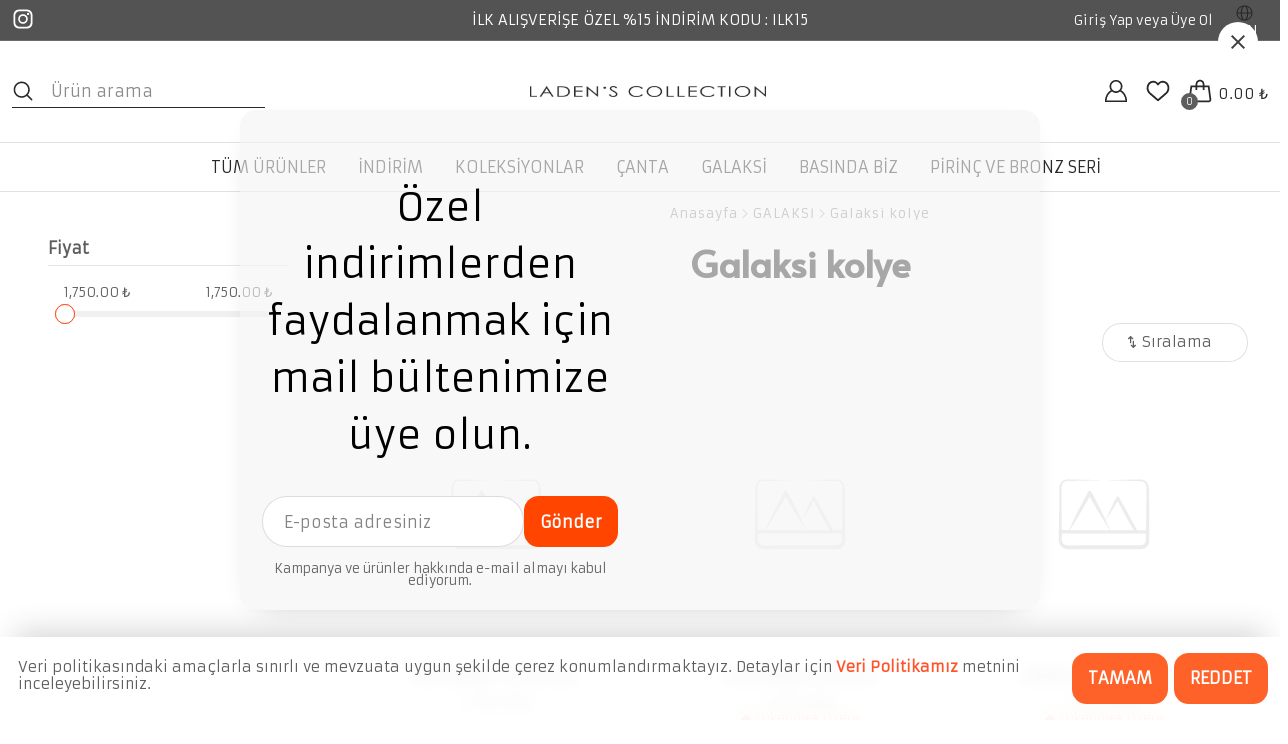

--- FILE ---
content_type: text/html; charset=UTF-8
request_url: https://www.ladenscollection.com/galaksi-kolye
body_size: 13256
content:
<!DOCTYPE html>
<html lang="tr" dir="ltr">

<head>
    <meta charset="UTF-8" />
    <meta name="viewport" content="width=device-width, initial-scale=1.0" />
    <meta http-equiv="X-UA-Compatible" content="ie=edge" />
    <meta name="author" content="kobisi.com" />
    <meta name="page" content="category" data-id="39660" />

    <title>takı-çanta-ladenscollection</title>

    
    <meta name="google-site-verification" content="" />
    <meta name="description" content="takı-çanta bölümünde sizler için en güzel ürünlerimizi bir araya getirdik. Laden&#039;s Collection  sitemizden güvenle satın alabilirsiniz." />
    <meta name="csrf-token" content="cckXbWh10JgEEEcyTOjbWvc2e2YGIZ4RBcPnwK1a" />
    <link rel="shortcut icon" type="image/png" href="https://cdn3.kobisi.com/wizard/1649/1659539434-1.ico" />
    <!-- JQuery -->
    <script type="a750c594b37d5dda9c73618d-text/javascript" src="https://cdnjs.cloudflare.com/ajax/libs/jquery/3.5.1/jquery.min.js"></script>
            <script type="a750c594b37d5dda9c73618d-text/javascript" src="https://cdnjs.cloudflare.com/ajax/libs/jqueryui/1.12.1/jquery-ui.min.js" integrity="sha512-uto9mlQzrs59VwILcLiRYeLKPPbS/bT71da/OEBYEwcdNUk8jYIy+D176RYoop1Da+f9mvkYrmj5MCLZWEtQuA==" crossorigin="anonymous" referrerpolicy="no-referrer"></script>
            <script type="a750c594b37d5dda9c73618d-text/javascript" src="https://cdnjs.cloudflare.com/ajax/libs/jqueryui-touch-punch/0.2.3/jquery.ui.touch-punch.min.js" integrity="sha512-0bEtK0USNd96MnO4XhH8jhv3nyRF0eK87pJke6pkYf3cM0uDIhNJy9ltuzqgypoIFXw3JSuiy04tVk4AjpZdZw==" crossorigin="anonymous" referrerpolicy="no-referrer"></script>
    
    <script type="a750c594b37d5dda9c73618d-text/javascript" src="https://www.ladenscollection.com/js/getScript.js?v=0.02" version="1755366330"></script>
    <!-- CSS Files -->
    <link rel="stylesheet" href="https://cdnjs.cloudflare.com/ajax/libs/jqueryui/1.12.1/jquery-ui.min.css"
        integrity="sha512-aOG0c6nPNzGk+5zjwyJaoRUgCdOrfSDhmMID2u4+OIslr0GjpLKo7Xm0Ao3xmpM4T8AmIouRkqwj1nrdVsLKEQ=="
        crossorigin="anonymous" referrerpolicy="no-referrer" />

    <link rel="stylesheet" href="https://www.ladenscollection.com/js/bootstrap.min.css"  />
    <link rel="stylesheet" href="https://www.ladenscollection.com/assets/owl.carousel.min.css"  />



    <link rel="stylesheet" href="https://www.ladenscollection.com/js/swiper-bundle.min.css"  />

            <link rel="stylesheet"
            href="https://cdnjs.cloudflare.com/ajax/libs/limonte-sweetalert2/11.4.6/sweetalert2.min.css" />
        <!-- Base Css -->
    <link rel="stylesheet" href="/css/base.css?id=6f62dc4dff67d9e153f0100b9d34d831" />
    <!-- Component Css -->
    <script src="https://www.ladenscollection.com/assets/owl.carousel.js" type="a750c594b37d5dda9c73618d-text/javascript"></script>
    <link rel="stylesheet" href="//cdn3.kobisi.com/css/1649/fashion-1651163490-1652344546/general.css?v=1755366330" />
    <link rel="stylesheet" href="//cdn3.kobisi.com/css/1649/fashion-1651163490-1652344546/category.css?v=1755366330" />
    <style>
        .lazy {
            min-height: 100px;
        }
    </style>

    <meta name="yandex-verification" content="c78ed60c213146ec" /><!-- Facebook Pixel Code -->
<script type="a750c594b37d5dda9c73618d-text/javascript">
!function(f,b,e,v,n,t,s)
{if(f.fbq)return;n=f.fbq=function(){n.callMethod?
n.callMethod.apply(n,arguments):n.queue.push(arguments)};
if(!f._fbq)f._fbq=n;n.push=n;n.loaded=!0;n.version='2.0';
n.queue=[];t=b.createElement(e);t.async=!0;
t.src=v;s=b.getElementsByTagName(e)[0];
s.parentNode.insertBefore(t,s)}(window,document,'script',
'https://connect.facebook.net/en_US/fbevents.js');
 fbq('init', '711402789642970'); 
fbq('track', 'PageView');
</script>
<noscript>
 <img height="1" width="1" 
src="https://www.facebook.com/tr?id=711402789642970&ev=PageView
&noscript=1"/>
</noscript>
<!-- End Facebook Pixel Code -->

                            <!-- Global site tag (gtag.js) - Google Analytics -->
<script async src="https://www.googletagmanager.com/gtag/js?id=G-T3QMED3B9S" type="a750c594b37d5dda9c73618d-text/javascript"></script>
<script type="a750c594b37d5dda9c73618d-text/javascript">
  window.dataLayer = window.dataLayer || [];
  function gtag(){dataLayer.push(arguments);}
  gtag('js', new Date());

  gtag('config', 'G-T3QMED3B9S');
</script>        <script type="a750c594b37d5dda9c73618d-application/javascript">
    !function(f,b,e,v,n,t,s){if(f.fbq)return;n=f.fbq=function(){n.callMethod?
        n.callMethod.apply(n,arguments):n.queue.push(arguments)};if(!f._fbq)f._fbq=n;
        n.push=n;n.loaded=!0;n.version='2.0';n.queue=[];t=b.createElement(e);t.async=!0;
        t.src=v;s=b.getElementsByTagName(e)[0];s.parentNode.insertBefore(t,s)}(window,
        document,'script','https://connect.facebook.net/en_US/fbevents.js');
    fbq('init', '711402789642970', {"country":"us","ct":"dublin","zp":"43017"});
    fbq('track', 'PageView');
</script>

<noscript><img height="1" width="1" style="display:none" src="https://www.facebook.com/tr?id=711402789642970&ev=PageView&noscript=1"/></noscript>
<!-- DO NOT MODIFY -->
<!-- End Facebook Pixel Code -->


    
    <script type="a750c594b37d5dda9c73618d-text/javascript" src="https://www.ladenscollection.com/js/md5.min.js"></script>

<script type="a750c594b37d5dda9c73618d-text/javascript">

            window.pageData = {
        basket: {"products":[],"package_amount_price":false,"subtotal":"0.00 \u20ba","total":"0.00 \u20ba","shipping_fee":"0.00 \u20ba","different_shipping_types":false,"different_shipping_types_text":"Farkl\u0131 kargo se\u00e7enekleri var","page":"basket","buymore":null,"min_limit_text":null}    }
    
        window.currencyData = {"decimal_separator":".","thousands_separator":",","decimals":2,"currency_position":"suffix","currency":"TL","currency_symbol":"\u20ba"};

        function getLanguage(){
        let language = sessionStorage.getItem('language_values');

        if(language === null){
            fetch('/get-language', {
                method: "GET",
                headers: {
                    "X-CSRF-Token": $('meta[name="csrf-token"]').attr('content'),
                    "Content-Type": "application/json"
                }
            }).then(data => data.json())
                .then(response => {
                    sessionStorage.setItem('language_values', JSON.stringify(response))
                    console.log(response);
                });

        }

        language = language !== null ? JSON.parse(language) : null;

        return language;
    }

    getLanguage();

    
    function appendSyncLanguageData(text){
        let syncValues = sessionStorage.getItem('sync_language_values');
        syncValues = syncValues !== null ? JSON.parse(syncValues) : [];
        syncValues.push(text);
        sessionStorage.setItem('sync_language_values', JSON.stringify(syncValues));
    }

    const __ = (text) => {
        const language = getLanguage();

        if(language === null){
            window.location.reload();
        }

        const hashed = YaMD5.hashStr(text);
        if(!language.lang_values[hashed]){
            appendSyncLanguageData(text);
            return text;
        }

        return language.lang_values[hashed];
    }

    
    window.wrongImageURL = "https://cdn3.kobisi.com/wizard/17621/1645540241-zsrxhach.webp"

</script>
</head>

<body id="category" class="category-page">
    
    
    
    
    


    
    <div id="company"></div>

    <span id="kobisiChromeBtn"></span>

    <style>
        #kobisiChromeBtn {
            display: none;
            position: fixed;
            right: -5px;
            top: 40%;
            z-index: 9999999;
            padding: 10px 20px;
            background-color: red;
            border-radius: 5px;
            -webkit-box-shadow: -1px 1px 2px 0px rgba(0, 0, 0, 0.75);
            -moz-box-shadow: -1px 1px 2px 0px rgba(0, 0, 0, 0.75);
            box-shadow: -1px 1px 2px 0px rgba(0, 0, 0, 0.75);
        }

        #kobisiChromeBtn a {
            color: #fff;
            font-weight: bold;
        }
    </style>

    <!-- WIZARD -->
    <style>
    header .logo a img {
        width: 10.2em  !important;
    }


</style>

<header id="header"
        class="header-1 ">

                                        <div class="header-top header-toolbar">
                <div
                    class="container ">
                    <div class="d-flex align-items-center justify-content-between">
                                                    <div
                                class="top-side  p-0 toolbar-item d-inline-flex col-6 col-sm-3  d-md-inline-flex">

                                
                                
                                    <ul class="social-links">
                                                                                                                            <li><a target="_blank"
                                                   href="https://www.instagram.com/ladenscollection/">
                                                    <div class="shape">
                                                         <svg class="shape-Instagram">
            <use xlink:href="/assets/sprites/fashion-sprite.svg?v=0.1#instagram"></use>
        </svg>
                                                    </div>
                                                </a>
                                            </li>
                                                                                                                                                                                                                                                                                    </ul>
                                
                            </div>
                                                <div
                            class="d-none d-md-inline-flex col-6  text-center toolbar-text toolbar-item">
                            
                                                                    <p>İLK ALIŞVERİŞE ÖZEL %15 İNDİRİM KODU : ILK15</p>
                                                                                    </div>
                        <div
                            class="col-6 col-md-3 top-side d-flex justify-content-between flex-row-reverse flex-md-row justify-content-md-end toolbar-item">
                            <ul class="top-side-menu user-menu">
                                <li>
                                    <a href="/auth">
                                                                                    <span class="bt">Giriş Yap veya Üye Ol</span>
                                            
                                                                            </a>
                                </li>
                            </ul>
                            <div class="user-menu-item language-select">
            <div class="language-list">
                                                            <div class="current-lang en">
                            <a href="https://shop.ladenscollection.com">
                                                                    <div class="shape flag">
                                         <svg class="shape-worldwide">
            <use xlink:href="/assets/sprites/fashion-sprite.svg?v=0.1#worldwide"></use>
        </svg>

                                    </div>
                                                                <div class="um-info">
                                    en
                                </div>
                            </a>
                        </div>
                                                </div>
        </div>
                            </div>
                    </div>
                </div>
            </div>
                <div class="header-action">
        <div
            class="container  ">
            <div class="d-flex align-items-center">
                <div class="mobile-menu col-3 col-xl-4">
                    <div class="menu-opener" onclick="if (!window.__cfRLUnblockHandlers) return false; mobileSideMenu()" data-cf-modified-a750c594b37d5dda9c73618d-="">
                        <div class="shape">
                             <svg class="shape-menu">
            <use xlink:href="/assets/sprites/fashion-sprite.svg?v=0.1#menu"></use>
        </svg>
                        </div>
                    </div>
                                            <div class="search-opener " onclick="if (!window.__cfRLUnblockHandlers) return false; searchOpener()" data-cf-modified-a750c594b37d5dda9c73618d-="">
                            <div class="shape">
                                 <svg class="shape-search">
            <use xlink:href="/assets/sprites/fashion-sprite.svg?v=0.1#search"></use>
        </svg>
                            </div>
                        </div>
                                    </div>

                <div
                    class="site-search col-3 col-xl-4 ">
                                            <div class="search-input">
                            <form action="https://www.ladenscollection.com/search">
                                <div class="f-row">
                                    <button>
                                        <div class="shape">
                                             <svg class="shape-search">
            <use xlink:href="/assets/sprites/fashion-sprite.svg?v=0.1#search"></use>
        </svg>
                                        </div>
                                    </button>
                                    <input type="search" name="key" placeholder="Ürün arama">
                                    <div class="search-closer show-xs" onclick="if (!window.__cfRLUnblockHandlers) return false; searchOpener()" data-cf-modified-a750c594b37d5dda9c73618d-="">
                                        Vazgeç
                                    </div>
                                </div>
                            </form>
                        </div>
                                    </div>
                <div class="logo col-6 col-xl-4">
                    <a href="/">
                        <h1></h1>

                                                                                    <img src="https://cdn3.kobisi.com/wizard/1649/1656317211-thumbnail-750x250.jpg"
                                     style="width:10.2em" alt="">
                                                                        </a>
                </div>
                <div class="user-menu col-3 col-xl-4 ">
                                        
                                            <div
                            class="user-menu-item login d-block d-lg-block ">
                            <a href="/auth">
                                <div class="shape">
                                     <svg class="shape-login">
            <use xlink:href="/assets/sprites/fashion-sprite.svg?v=0.1#user"></use>
        </svg>
                                </div>


                                <div class="um-info d-none d-xl-block">
                                                                            <span class="bt">Giriş Yap</span>
                                        
                                                                    </div>
                            </a>
                            <div class="account-menu">
                                <ul>
                                    <li><a href="/account/orders">Siparişlerim</a></li>
                                    <li><a href="/account/addresses">Kullanıcı bilgilerim</a></li>
                                    <li><a href="/account/wishlist">Beğendiklerim</a></li>
                                    <li><a href="/account/comments">Değerlendirmelerim</a></li>
                                    
                                    
                                </ul>
                            </div>

                        </div>
                                                                <div class="user-menu-item wishlist d-none d-md-block">
                            <a href="/account/wishlist">
                                <div class="shape">
                                     <svg class="shape-wishlist">
            <use xlink:href="/assets/sprites/fashion-sprite.svg?v=0.1#like"></use>
        </svg>
                                </div>

                                <div class="um-info d-none d-xl-block">
                                    <span class="bt">Favoriler</span>
                                </div>
                            </a>
                        </div>
                                        
                        
                            <div class="user-menu-item cart">
                                <a href=javascript:void(0); onclick="if (!window.__cfRLUnblockHandlers) return false; openKobisiCart()" data-cf-modified-a750c594b37d5dda9c73618d-="">
                                    <div class="shape">
                                         <svg class="shape-shopping-bag">
            <use xlink:href="/assets/sprites/fashion-sprite.svg?v=0.1#shopping-bag"></use>
        </svg>
                                                                                    <span class="cart-qty ajax-basket-product-count-selector">0</span>
                                                                            </div>

                                    <div class="um-info d-none d-xl-block">
                                                                                    <span class="bt"><span
                                                    class="ajax-basket-price-total-selector"></span></span>
                                                                            </div>
                                </a>
                                <div class="kobisi-cart popup-cart">
        <div class="kobisi-cart-wrapper">
            <div class="kobisi-cart-title">
                <div class="cart-info">Sepet
                                            <span class="kobisi-cart-quantity"><span class="ajax-basket-product-count-selector">0</span>
                            ürün</span>
                                    </div>
                <div class="closer" onclick="if (!window.__cfRLUnblockHandlers) return false; closeKobisiCart()" data-cf-modified-a750c594b37d5dda9c73618d-=""><i class="icon-cancel"></i></div>
            </div>
            
            <div class="ajax-basket-no-product-selector" style="display:none;">
                Sepette ürün yok!
            </div>
            <div class="kobisi-cart-content ajax-basket-body-selector">
                <ul class="kobisi-product-list ajax-basket-product-list-selector">
                    
                                            
                        <li class="ajax-basket-product-item-selector" style="display:none;">
                            <div class="cart-product-photo">__IMAGE_DIV__</div>
                            <div class="cart-product-info">
                                <div class="cart-product-name" onclick="if (!window.__cfRLUnblockHandlers) return false; window.location='__PRODUCT_LINK__'" data-cf-modified-a750c594b37d5dda9c73618d-="">
                                    <span>__PRODUCT_NAME__</span>
                                    <div class="cart-product-bundle">__BUNDLE_TEXT__</div>
                                </div>
                                <div class="cart-product-variants">__VARIANTS_TEXT__</div>
                                <div class="cart-product-customizations" style="font-size:8px; color:#85929E;">
                                    __CUSTOMIZATIONS_TEXT__</div>
                                <div class="cart-product-package-price __PACKAGE_PRICE_DISPLAY__">Birim fiyatı:
                                    __PACKAGE_PRICE__</div>
                                <div class="cart-counter f-row justify-content-start">
                                    <div data-id="__PRODUCT_ID__" data-basket-index="__BASKET_INDEX__"
                                        class="ajax-basket-decrement-product-selector minus cart-counter-button">
                                        <svg version="1.1" id="Layer_1" xmlns="http://www.w3.org/2000/svg" xmlns:xlink="http://www.w3.org/1999/xlink" x="0px" y="0px"
	 viewBox="0 0 492 492" style="enable-background:new 0 0 492 492;" xml:space="preserve">
<g>
	<g>
		<path d="M465.064,207.562H26.908C12.076,207.562,0,219.698,0,234.53v22.804c0,14.832,12.072,27.104,26.908,27.104h438.156
			c14.84,0,26.936-12.272,26.936-27.104V234.53C492,219.698,479.904,207.562,465.064,207.562z"/>
	</g>
</g>
</svg>
</div>


                                    <div class="cart-product-quantity">__COUNT__
                                        <span
                                            class="__UNIT_TYPE__">adet</span>
                                        <span class="__UNIT_TYPE_DEFAULT__">adet</span>

                                    </div>
                                    <div data-id="__PRODUCT_ID__" data-basket-index="__BASKET_INDEX__"
                                        class="ajax-basket-increment-product-selector minus cart-counter-button">
                                        <!-- Generator: Adobe Illustrator 19.0.0, SVG Export Plug-In . SVG Version: 6.00 Build 0)  -->
<svg version="1.1" id="Layer_1" xmlns="http://www.w3.org/2000/svg" xmlns:xlink="http://www.w3.org/1999/xlink" x="0px" y="0px"
	 viewBox="0 0 492 492" style="enable-background:new 0 0 492 492;" xml:space="preserve">
<g>
	<g>
		<path d="M465.064,207.566l0.028,0H284.436V27.25c0-14.84-12.016-27.248-26.856-27.248h-23.116
			c-14.836,0-26.904,12.408-26.904,27.248v180.316H26.908c-14.832,0-26.908,12-26.908,26.844v23.248
			c0,14.832,12.072,26.78,26.908,26.78h180.656v180.968c0,14.832,12.064,26.592,26.904,26.592h23.116
			c14.84,0,26.856-11.764,26.856-26.592V284.438h180.624c14.84,0,26.936-11.952,26.936-26.78V234.41
			C492,219.566,479.904,207.566,465.064,207.566z"/>
	</g>
</g>
</svg>
</div>
                                </div>
                                <div class="cart-product-bottom">
                                    <div class="cart-product-price"><span class="old-price">__PRICE_NOT__
                                        </span>
                                        <span class="current-price">__PRICE__</span>
                                    </div>
                                    <div class="cart-product-remover ajax-basket-remove-product-selector "
                                        data-id="__PRODUCT_ID__" data-basket-index="__BASKET_INDEX__">
                                        <svg xmlns="http://www.w3.org/2000/svg" version="1.1" xmlns:xlink="http://www.w3.org/1999/xlink"
    xmlns:svgjs="http://svgjs.com/svgjs" x="0" y="0" viewBox="0 0 512 512" style="enable-background:new 0 0 512 512"
    xml:space="preserve" class="">

    <g>
        <path
            d="m405.4 186.4c-13.8 0-25 11.2-25 25v216.2c0 19-15.4 34.4-34.4 34.4h-190c-19 0-34.4-15.4-34.4-34.4v-216.2c0-13.8-11.2-25-25-25s-25 11.2-25 25v216.2c0 46.5 37.9 84.4 84.4 84.4h190c46.5 0 84.4-37.9 84.4-84.4v-216.2c0-13.8-11.2-25-25-25z">
        </path>
        <path
            d="m405.4 96.4h-48.9c-4.8-53.9-50.3-96.4-105.5-96.4s-100.7 42.5-105.5 96.4h-48.9c-13.8 0-25 11.2-25 25s11.2 25 25 25h308.7c13.8 0 25-11.2 25-25s-11.1-25-24.9-25zm-154.4-46.4c27.6 0 50.6 20.1 55.1 46.4h-110.2c4.5-26.3 27.5-46.4 55.1-46.4z">
        </path>
        <path d="m225.9 380.1v-114.2c0-13.8-11.2-25-25-25s-25 11.2-25 25v114.2c0 13.8 11.2 25 25 25s25-11.1 25-25z">
        </path>
        <path d="m326.1 380.1v-114.2c0-13.8-11.2-25-25-25s-25 11.2-25 25v114.2c0 13.8 11.2 25 25 25s25-11.1 25-25z">
        </path>
    </g>
</svg>
                                        Sepetten çıkar</div>
                                </div>
                            </div>
                        </li>
                                    </ul>
            </div>
            <ul class="kobisi-product-summary ajax-basket-footer-selector">
                <li class="all-of-summary"><span class="summary-row-title">Ara Toplam:</span>
                                            <span class="summary-row-amount ajax-basket-price-total-selector"></span>
                                    </li>
                <li class="all-of-summary"><span
                        class="summary-row-title">Kargo Ücreti:</span>
                                            <span class="summary-row-amount ajax-basket-shipping-fee-selector"></span>
                                    </li>
            </ul>
            <div class="kobisi-cart-actions ajax-basket-footer-actions-selector">
                <a href="/checkout?page=basket" class="bttn big go-to-checkout">SİPARİŞİ TAMAMLA</a>
                
            </div>
        </div>
    </div>
                                <div class="cart-overlay" onclick="if (!window.__cfRLUnblockHandlers) return false; closeKobisiCart()" data-cf-modified-a750c594b37d5dda9c73618d-=""></div>
                            </div>
                                                            </div>
            </div>
        </div>
    </div>
    <div id="site-nav" class="header-navigation type-a">
        <div class="menu-tool">
            <div class="back-button" onclick="if (!window.__cfRLUnblockHandlers) return false; mobileSideMenu()" data-cf-modified-a750c594b37d5dda9c73618d-="">
                <div class="shape menu-close">
                     <svg class="shape-close">
            <use xlink:href="/assets/sprites/fashion-sprite.svg?v=0.1#close"></use>
        </svg>
                </div>
                Kapat
            </div>
            <div class="mobile-lang">
                <div class="user-menu-item language-select">
            <div class="language-list">
                                                            <div class="current-lang en">
                            <a href="https://shop.ladenscollection.com">
                                                                    <div class="shape flag">
                                         <svg class="shape-worldwide">
            <use xlink:href="/assets/sprites/fashion-sprite.svg?v=0.1#worldwide"></use>
        </svg>

                                    </div>
                                                                <div class="um-info">
                                    en
                                </div>
                            </a>
                        </div>
                                                </div>
        </div>
                </div>
        </div>
                <nav
            class="">
            <div
    class="container ">
    <ul class="navigation-list">
                                    <li
                    class=" has-medium " tabindex="1">
                    <a href="/">

                        <span></span>
                                            </a>
                                    </li>
                                                <li
                    class=" has-medium " tabindex="1">
                    <a href="/tum-urunler">

                        <span>TÜM ÜRÜNLER</span>
                                            </a>
                                    </li>
                                                <li
                    class=" has-medium " tabindex="1">
                    <a href="/indirim">

                        <span>İNDİRİM</span>
                                            </a>
                                    </li>
                                                <li
                    class="has-sub has-medium " tabindex="1">
                    <a href="/koleksiyonlar">

                        <span>KOLEKSİYONLAR</span>
                                            </a>
                                                                                                <div class="dropmenu medium">
                                <div
                                    class="container  ">
                                    <ul class="first-child sub-child">
                                        <li class="menu-title" onclick="if (!window.__cfRLUnblockHandlers) return false; backToParent(this)" data-cf-modified-a750c594b37d5dda9c73618d-="">
                                                                                            <i class="arrowset-left-arrow-1"></i>
                                                                                        KOLEKSİYONLAR
                                        </li>
                                                                                    <li class="">
                                                
                                                <a class="first-cihld-name"
                                                    href="/bileklik">
                                                    Bileklik
                                                </a>
                                                                                            </li>
                                                                                    <li class="">
                                                
                                                <a class="first-cihld-name"
                                                    href="/yuzuk">
                                                    Yüzük
                                                </a>
                                                                                            </li>
                                                                                    <li class="">
                                                
                                                <a class="first-cihld-name"
                                                    href="/kupe-1">
                                                    Küpe
                                                </a>
                                                                                            </li>
                                                                                    <li class="">
                                                
                                                <a class="first-cihld-name"
                                                    href="/kolye">
                                                    Kolye
                                                </a>
                                                                                            </li>
                                                                                    <li class="">
                                                
                                                <a class="first-cihld-name"
                                                    href="/halhal">
                                                    Halhal
                                                </a>
                                                                                            </li>
                                                                                    <li class="">
                                                
                                                <a class="first-cihld-name"
                                                    href="/sahmeran">
                                                    Şahmeran
                                                </a>
                                                                                            </li>
                                                                                    <li class="">
                                                
                                                <a class="first-cihld-name"
                                                    href="/charms">
                                                    Charms
                                                </a>
                                                                                            </li>
                                                                                <li class="view-all"><a
                                                href="/koleksiyonlar">Tüm
                                                KOLEKSİYONLAR
                                                ürünleri</a></li>
                                    </ul>
                                </div>
                            </div>
                                                                                    </li>
                                                <li
                    class="has-sub has-medium " tabindex="1">
                    <a href="/canta">

                        <span>ÇANTA</span>
                                            </a>
                                                                                                <div class="dropmenu medium">
                                <div
                                    class="container  ">
                                    <ul class="first-child sub-child">
                                        <li class="menu-title" onclick="if (!window.__cfRLUnblockHandlers) return false; backToParent(this)" data-cf-modified-a750c594b37d5dda9c73618d-="">
                                                                                            <i class="arrowset-left-arrow-1"></i>
                                                                                        ÇANTA
                                        </li>
                                                                                    <li class="">
                                                
                                                <a class="first-cihld-name"
                                                    href="/Kumas-hasir-canta">
                                                    Kumaş / Hasır Çanta
                                                </a>
                                                                                            </li>
                                                                                    <li class="">
                                                
                                                <a class="first-cihld-name"
                                                    href="/deri-suet-canta">
                                                    Deri / Süet çanta
                                                </a>
                                                                                            </li>
                                                                                    <li class="">
                                                
                                                <a class="first-cihld-name"
                                                    href="/cep-telefonu-cantasi">
                                                    Cep Telefonu Çantası
                                                </a>
                                                                                            </li>
                                                                                    <li class="">
                                                
                                                <a class="first-cihld-name"
                                                    href="/makyaj-cantasi">
                                                    Makyaj Çantası
                                                </a>
                                                                                            </li>
                                                                                    <li class="">
                                                                                                    <div class="nav-banner-item">
                                                        <a class="first-cihld-link"
                                                            href="/plaj-grubu">
                                                                                                                    </a>
                                                    </div>
                                                
                                                <a class="first-cihld-name"
                                                    href="/plaj-grubu">
                                                    Plaj grubu
                                                </a>
                                                                                            </li>
                                                                                    <li class="">
                                                
                                                <a class="first-cihld-name"
                                                    href="/taki-kutusu-1">
                                                    Takı Kutusu
                                                </a>
                                                                                            </li>
                                                                                <li class="view-all"><a
                                                href="/canta">Tüm
                                                ÇANTA
                                                ürünleri</a></li>
                                    </ul>
                                </div>
                            </div>
                                                                                    </li>
                                                <li
                    class="has-sub has-medium " tabindex="1">
                    <a href="/galaksi">

                        <span>GALAKSİ</span>
                                            </a>
                                                                                                <div class="dropmenu medium">
                                <div
                                    class="container  ">
                                    <ul class="first-child sub-child">
                                        <li class="menu-title" onclick="if (!window.__cfRLUnblockHandlers) return false; backToParent(this)" data-cf-modified-a750c594b37d5dda9c73618d-="">
                                                                                            <i class="arrowset-left-arrow-1"></i>
                                                                                        GALAKSİ
                                        </li>
                                                                                    <li class="">
                                                
                                                <a class="first-cihld-name"
                                                    href="/galaksi-kupe">
                                                    Galaksi küpe
                                                </a>
                                                                                            </li>
                                                                                    <li class="">
                                                
                                                <a class="first-cihld-name"
                                                    href="/galaksi-kolye">
                                                    Galaksi kolye
                                                </a>
                                                                                            </li>
                                                                                <li class="view-all"><a
                                                href="/galaksi">Tüm
                                                GALAKSİ
                                                ürünleri</a></li>
                                    </ul>
                                </div>
                            </div>
                                                                                    </li>
                                                <li
                    class=" has-medium " tabindex="1">
                    <a href="/basinda-biz">

                        <span>BASINDA BİZ</span>
                                            </a>
                                    </li>
                                                <li
                    class="has-sub has-medium with-image" tabindex="1">
                    <a href="/pirinc-ve-bronz-seri">

                        <span>PİRİNÇ VE BRONZ SERİ</span>
                                                    <div class="nav-main-item-banner">
                                                            </div>
                                            </a>
                                                                                                <div class="dropmenu medium">
                                <div
                                    class="container  ">
                                    <ul class="first-child sub-child">
                                        <li class="menu-title" onclick="if (!window.__cfRLUnblockHandlers) return false; backToParent(this)" data-cf-modified-a750c594b37d5dda9c73618d-="">
                                                                                            <i class="arrowset-left-arrow-1"></i>
                                                                                        PİRİNÇ VE BRONZ SERİ
                                        </li>
                                                                                    <li class="">
                                                
                                                <a class="first-cihld-name"
                                                    href="/pirinc-seri">
                                                    Pirinç Seri
                                                </a>
                                                                                            </li>
                                                                                <li class="view-all"><a
                                                href="/pirinc-ve-bronz-seri">Tüm
                                                PİRİNÇ VE BRONZ SERİ
                                                ürünleri</a></li>
                                    </ul>
                                </div>
                            </div>
                                                                                    </li>
                        </ul>
</div>

                            <div class="side-social-links">
                    <ul>
                                                                            <li><a target="_blank"
                                   href="https://www.instagram.com/ladenscollection/">
                                    <div class="shape">
                                         <svg class="shape-Instagram">
            <use xlink:href="/assets/sprites/fashion-sprite.svg?v=0.1#instagram"></use>
        </svg>
                                    </div>
                                    Instagram
                                </a>
                            </li>
                                                                                                                                                
                                            </ul>
                </div>
                    </nav>
    </div>


    <div class="menu-overlay" onclick="if (!window.__cfRLUnblockHandlers) return false; mobileSideMenu()" data-cf-modified-a750c594b37d5dda9c73618d-=""></div>
</header>

<script type="a750c594b37d5dda9c73618d-text/javascript">

    function mobileSideMenu() {
        var windowX = $(window).outerWidth(),
            //windowY = $(window).height(),
            responsiveMenuBP = 991;
        if (windowX <= responsiveMenuBP) {
            $("body").toggleClass("menu-opened");
            $(".header-navigation").toggleClass("opened");
            $(".menu-overlay").toggleClass("active");
        }
    }

    function openKobisiCart() {
        var cart = $(".kobisi-cart");
        var header = $("#header")
        cart.addClass("active");
        header.addClass("cart-open");
        header.find(".cart").css("z-index", "99")
    }
</script>
<style>
    .product-campaign{
                    background-color: #e00606!important;
                             color: #ffffff!important;
                min-height: 25px;
        padding: 5px;
        border-radius: 8px;
        color: black;
        font-size: 12px!important;
        font-weight: 600;
    }
</style>

    
    <section class="category-content">
        <div
            class="product-list-container full-w">

                            <aside id="side-bar"
    class="col-12 col-sm-3 ">




    

    <div class="side-filter side-action" data-platform="Desktop">

                <div class=" mobile-filter-top ">
            <div class="filter-title">
                Filtrele
            </div>
            <div class="filter-closer " onclick="if (!window.__cfRLUnblockHandlers) return false; filterOpener(this)" data-cf-modified-a750c594b37d5dda9c73618d-="">
                <div class="shape">
                     <svg class="shape-filter-openner">
            <use xlink:href="/assets/sprites/fashion-sprite.svg?v=0.1#close"></use>
        </svg>
                </div>
                Kapat
            </div>
        </div>

        <div class="filter-item-list">
                                        <div class="filter-item">
                    <div class="side-item-name">Fiyat</div>
                    <div id="price-range" class="price-range" data-min="1750"
                        data-max="1750">

                        <div class="amounts">
                            <span class="minimum" id="minimum"
                                data-current="1750">1,750.00 ₺</span>
                            
                            <span class="maximum" id="maximum"
                                data-current="1750">1,750.00 ₺
                            </span>
                        </div>
                        <div id="slider-range"></div>
                    </div>
                </div>
                    </div>
        <div class="filter-fire d-block d-sm-none">
            <button class="bttn">Seçilenleri Getir</button>
        </div>
    </div>
</aside>
<div class="filter-overlay" onclick="if (!window.__cfRLUnblockHandlers) return false; filterOpener(this)" data-cf-modified-a750c594b37d5dda9c73618d-=""></div>
                        <div id="list-category"
                class="with-sidebar ">
                
                    <div class="category-info">

                                                        <div
                                class="inner-container  align-items-center  text-center">
                                <div id="breadcrumb">
    <ul>
        <li>
            <a href="/">
                <span>Anasayfa</span>
            </a>
        </li>
        
                            <li>
                    <a href="/galaksi">
                        <span>GALAKSİ</span>
                    </a>
                </li>
                            <li>
                    <a href="/galaksi-kolye">
                        <span>Galaksi kolye</span>
                    </a>
                </li>
            
            </ul>
</div>
                                                                    <div class="category-name">
                                        <h1>Galaksi kolye</h1>
                                    </div>
                                                                                                                                                                </div>


                        </div>
                
                                    <div class="list-order ">
                        <div
                            class="list-type justify-content-lg-end">


                            <div class="filter-opener " onclick="if (!window.__cfRLUnblockHandlers) return false; filterOpener(this)" data-cf-modified-a750c594b37d5dda9c73618d-="">
                                <div class="shape">
                                     <svg class="shape-filter">
            <use xlink:href="/assets/sprites/fashion-sprite.svg?v=0.1#filter"></use>
        </svg>
                                </div>
                                <span>Filtrele</span>
                            </div>



                            <div class="combo-box">
                                <div class="combo-info" tabindex="1">
                                    <div class="select-info">
                                        <div class="shape">
                                             <svg class="shape-sorting">
            <use xlink:href="/assets/sprites/fashion-sprite.svg?v=0.1#up-and-down"></use>
        </svg>
                                        </div>
                                        <span class="selected">Sıralama</span>
                                    </div>
                                </div>
                                <ul>
                                    <li>
                                        <label for="select1">
                                            <input type="radio" id="select1" name="orderSelect" value="priceAsc"
                                                >
                                            <span>En Düşük Fiyat</span>
                                        </label>
                                    </li>
                                    <li>
                                        <label for="select2">
                                            <input type="radio" id="select2" name="orderSelect" value="priceDesc"
                                                >
                                            <span>En Yüksek Fiyat</span>
                                        </label>
                                    </li>
                                    <li>
                                        <label for="select3">
                                            <input type="radio" id="select3" name="orderSelect" value="newsDesc"
                                                >
                                            <span>En Yeniler</span>
                                        </label>
                                    </li>
                                </ul>
                                <div class="combo-overlay"></div>
                            </div>

                        </div>
                                            </div>
                

                
                <div
                    class="product-list gx-2 gx-sm-3 row row-cols-2 row-cols-sm-3 row-cols-lg-3 ">
                    
                    
                        <div class="product-list-item ">
<div class="item-wraper">
        <div class="product-list-item-case top">
                        <div
                class="product-image two-image">
                <a href="/gold-galaksi-yildiz-kolye">
                    

                    

                    
                                            <img class="lazy" src="/images/product-image-prepare.svg"
                            data-lazysrc="//cdn3.kobisi.com/image/1649/5031580/1/750/750/gold-galaksi-yildiz-kolye.jpg?v=1739034395"
                            alt="Gold Galaksi Yıldız Kolye">
                                                    <img class="lazy" src="/images/product-image-prepare.svg"
                                data-lazysrc="//cdn3.kobisi.com/image/1649/5031580/2/750/750/gold-galaksi-yildiz-kolye.jpg?v=1739034395"
                                alt="Gold Galaksi Yıldız Kolye">
                                                                                                            

                </a>
            </div>
            <div class="product-list-actions d-none d-sm-block">
                                                            <div onclick="if (!window.__cfRLUnblockHandlers) return false; wishListToggle(this, event)" class="action-item add-wishlist  add-to" data-id="5031580" data-cf-modified-a750c594b37d5dda9c73618d-="">
                            <div class='shape'> <svg class="shape-wishlist">
            <use xlink:href="/assets/sprites/fashion-sprite.svg?v=0.1#like"></use>
        </svg></div>
                        </div>
                                                                        <div onclick="if (!window.__cfRLUnblockHandlers) return false; quickView(this,'index/5031580')" class="action-item quick-view" data-cf-modified-a750c594b37d5dda9c73618d-="">
                        <div class='shape'> <svg class="shape-quick-eye">
            <use xlink:href="/assets/sprites/fashion-sprite.svg?v=0.1#eye"></use>
        </svg></div>
                    </div>
                            </div>
                            <div class="product-list-tags">
                    <a href="/gold-galaksi-yildiz-kolye">
                                                    
                                                        
                        
                                                    
                                                        
                                            </a>
                </div>
            
        </div>
        <div class="product-list-item-case bottom">
            <div class="product-info">
                <a href="/gold-galaksi-yildiz-kolye">
                    <div class="product-name">
                        Gold Galaksi Yıldız Kolye
                    </div>
                                                                        <div class="product-price">
                                                                                                                                    
                                    <div
                                        class="product-current-price  d-flex">
                                                                                <span class="price">1,750.00</span><span class="currency">₺</span>
                                    </div>
                                                                                    </div>
                                                                                                    <div class="owl-carousels-5031580">
                                                            </div>
                        
                        <div class="product-rate">
                                                    </div>
                                    </a>
            </div>
                                                                                    </div>
    </div>
</div>


<script type="a750c594b37d5dda9c73618d-text/javascript">
    var owl = $('.owl-carousels-5031580');
    owl.owlCarousel({
        items: 1,
        singleItem: true,
        itemsScaleUp : true,
        slideSpeed: 500,
                autoPlay: 9000,
                stopOnHover: true
    });
</script>




                    
                        <div class="product-list-item ">
<div class="item-wraper">
        <div class="product-list-item-case top">
                        <div
                class="product-image two-image">
                <a href="/gold-galaksi-ay-kkolye">
                    

                    

                    
                                            <img class="lazy" src="/images/product-image-prepare.svg"
                            data-lazysrc="//cdn3.kobisi.com/image/1649/5031581/1/750/750/gold-galaksi-ay-kkolye.jpg?v=1739034373"
                            alt="Gold Galaksi Ay Kkolye">
                                                    <img class="lazy" src="/images/product-image-prepare.svg"
                                data-lazysrc="//cdn3.kobisi.com/image/1649/5031581/2/750/750/gold-galaksi-ay-kkolye.jpg?v=1739034373"
                                alt="Gold Galaksi Ay Kkolye">
                                                                                                            

                </a>
            </div>
            <div class="product-list-actions d-none d-sm-block">
                                                            <div onclick="if (!window.__cfRLUnblockHandlers) return false; wishListToggle(this, event)" class="action-item add-wishlist  add-to" data-id="5031581" data-cf-modified-a750c594b37d5dda9c73618d-="">
                            <div class='shape'> <svg class="shape-wishlist">
            <use xlink:href="/assets/sprites/fashion-sprite.svg?v=0.1#like"></use>
        </svg></div>
                        </div>
                                                                        <div onclick="if (!window.__cfRLUnblockHandlers) return false; quickView(this,'index/5031581')" class="action-item quick-view" data-cf-modified-a750c594b37d5dda9c73618d-="">
                        <div class='shape'> <svg class="shape-quick-eye">
            <use xlink:href="/assets/sprites/fashion-sprite.svg?v=0.1#eye"></use>
        </svg></div>
                    </div>
                            </div>
                            <div class="product-list-tags">
                    <a href="/gold-galaksi-ay-kkolye">
                                                    
                                                        
                        
                                                    
                                                        
                                            </a>
                </div>
            
        </div>
        <div class="product-list-item-case bottom">
            <div class="product-info">
                <a href="/gold-galaksi-ay-kkolye">
                    <div class="product-name">
                        Gold Galaksi Ay Kkolye
                    </div>
                                                                        <div class="product-price">
                                                                                                                                    
                                    <div
                                        class="product-current-price  d-flex">
                                                                                <span class="price">1,750.00</span><span class="currency">₺</span>
                                    </div>
                                                                                    </div>
                                                                            <a href="gold-galaksi-ay-kkolye" class="to-run-out">
                                <div class='shape'> <svg class="shape-to-run-out">
            <use xlink:href="/assets/sprites/fashion-sprite.svg?v=0.1#fire"></use>
        </svg></div>
                                <span> Tükenmek Üzere</span>
                            </a>
                                                                            <div class="owl-carousels-5031581">
                                                            </div>
                        
                        <div class="product-rate">
                                                    </div>
                                    </a>
            </div>
                                                                                    </div>
    </div>
</div>


<script type="a750c594b37d5dda9c73618d-text/javascript">
    var owl = $('.owl-carousels-5031581');
    owl.owlCarousel({
        items: 1,
        singleItem: true,
        itemsScaleUp : true,
        slideSpeed: 500,
                autoPlay: 9000,
                stopOnHover: true
    });
</script>




                    
                        <div class="product-list-item ">
<div class="item-wraper">
        <div class="product-list-item-case top">
                        <div
                class="product-image two-image">
                <a href="/galaksi-gumus-ay-kolye">
                    

                    

                    
                                            <img class="lazy" src="/images/product-image-prepare.svg"
                            data-lazysrc="//cdn3.kobisi.com/image/1649/5031582/1/750/750/galaksi-gumus-ay-kolye.jpg?v=1739032364"
                            alt="Galaksi Gümüş Ay Kolye">
                                                    <img class="lazy" src="/images/product-image-prepare.svg"
                                data-lazysrc="//cdn3.kobisi.com/image/1649/5031582/2/750/750/galaksi-gumus-ay-kolye.jpg?v=1739032364"
                                alt="Galaksi Gümüş Ay Kolye">
                                                                                                            

                </a>
            </div>
            <div class="product-list-actions d-none d-sm-block">
                                                            <div onclick="if (!window.__cfRLUnblockHandlers) return false; wishListToggle(this, event)" class="action-item add-wishlist  add-to" data-id="5031582" data-cf-modified-a750c594b37d5dda9c73618d-="">
                            <div class='shape'> <svg class="shape-wishlist">
            <use xlink:href="/assets/sprites/fashion-sprite.svg?v=0.1#like"></use>
        </svg></div>
                        </div>
                                                                        <div onclick="if (!window.__cfRLUnblockHandlers) return false; quickView(this,'index/5031582')" class="action-item quick-view" data-cf-modified-a750c594b37d5dda9c73618d-="">
                        <div class='shape'> <svg class="shape-quick-eye">
            <use xlink:href="/assets/sprites/fashion-sprite.svg?v=0.1#eye"></use>
        </svg></div>
                    </div>
                            </div>
                            <div class="product-list-tags">
                    <a href="/galaksi-gumus-ay-kolye">
                                                    
                                                        
                        
                                                    
                                                        
                                            </a>
                </div>
            
        </div>
        <div class="product-list-item-case bottom">
            <div class="product-info">
                <a href="/galaksi-gumus-ay-kolye">
                    <div class="product-name">
                        Galaksi Gümüş Ay Kolye
                    </div>
                                                                        <div class="product-price">
                                                                                                                                    
                                    <div
                                        class="product-current-price  d-flex">
                                                                                <span class="price">1,750.00</span><span class="currency">₺</span>
                                    </div>
                                                                                    </div>
                                                                            <a href="galaksi-gumus-ay-kolye" class="to-run-out">
                                <div class='shape'> <svg class="shape-to-run-out">
            <use xlink:href="/assets/sprites/fashion-sprite.svg?v=0.1#fire"></use>
        </svg></div>
                                <span> Tükenmek Üzere</span>
                            </a>
                                                                            <div class="owl-carousels-5031582">
                                                            </div>
                        
                        <div class="product-rate">
                                                    </div>
                                    </a>
            </div>
                                                                                    </div>
    </div>
</div>


<script type="a750c594b37d5dda9c73618d-text/javascript">
    var owl = $('.owl-carousels-5031582');
    owl.owlCarousel({
        items: 1,
        singleItem: true,
        itemsScaleUp : true,
        slideSpeed: 500,
                autoPlay: 9000,
                stopOnHover: true
    });
</script>




                    
                        <div class="product-list-item ">
<div class="item-wraper">
        <div class="product-list-item-case top">
                        <div
                class="product-image two-image">
                <a href="/galaksi-gumus-yildiz-kolye">
                    

                    

                    
                                            <img class="lazy" src="/images/product-image-prepare.svg"
                            data-lazysrc="//cdn3.kobisi.com/image/1649/5031583/1/750/750/galaksi-gumus-yildiz-kolye.jpg?v=1739032339"
                            alt="Galaksi Gümüş Yıldız Kolye">
                                                    <img class="lazy" src="/images/product-image-prepare.svg"
                                data-lazysrc="//cdn3.kobisi.com/image/1649/5031583/2/750/750/galaksi-gumus-yildiz-kolye.jpg?v=1739032339"
                                alt="Galaksi Gümüş Yıldız Kolye">
                                                                                                            

                </a>
            </div>
            <div class="product-list-actions d-none d-sm-block">
                                                            <div onclick="if (!window.__cfRLUnblockHandlers) return false; wishListToggle(this, event)" class="action-item add-wishlist  add-to" data-id="5031583" data-cf-modified-a750c594b37d5dda9c73618d-="">
                            <div class='shape'> <svg class="shape-wishlist">
            <use xlink:href="/assets/sprites/fashion-sprite.svg?v=0.1#like"></use>
        </svg></div>
                        </div>
                                                                        <div onclick="if (!window.__cfRLUnblockHandlers) return false; quickView(this,'index/5031583')" class="action-item quick-view" data-cf-modified-a750c594b37d5dda9c73618d-="">
                        <div class='shape'> <svg class="shape-quick-eye">
            <use xlink:href="/assets/sprites/fashion-sprite.svg?v=0.1#eye"></use>
        </svg></div>
                    </div>
                            </div>
                            <div class="product-list-tags">
                    <a href="/galaksi-gumus-yildiz-kolye">
                                                    
                                                        
                        
                                                    
                                                        
                                            </a>
                </div>
            
        </div>
        <div class="product-list-item-case bottom">
            <div class="product-info">
                <a href="/galaksi-gumus-yildiz-kolye">
                    <div class="product-name">
                        Galaksi Gümüş Yıldız Kolye
                    </div>
                                                                        <div class="product-price">
                                                                                                                                    
                                    <div
                                        class="product-current-price  d-flex">
                                                                                <span class="price">1,750.00</span><span class="currency">₺</span>
                                    </div>
                                                                                    </div>
                                                                            <a href="galaksi-gumus-yildiz-kolye" class="to-run-out">
                                <div class='shape'> <svg class="shape-to-run-out">
            <use xlink:href="/assets/sprites/fashion-sprite.svg?v=0.1#fire"></use>
        </svg></div>
                                <span> Tükenmek Üzere</span>
                            </a>
                                                                            <div class="owl-carousels-5031583">
                                                            </div>
                        
                        <div class="product-rate">
                                                    </div>
                                    </a>
            </div>
                                                                                    </div>
    </div>
</div>


<script type="a750c594b37d5dda9c73618d-text/javascript">
    var owl = $('.owl-carousels-5031583');
    owl.owlCarousel({
        items: 1,
        singleItem: true,
        itemsScaleUp : true,
        slideSpeed: 500,
                autoPlay: 9000,
                stopOnHover: true
    });
</script>




                    
                </div>
                
                
                
                            </div>
        </div>
    </section>

                <script type="a750c594b37d5dda9c73618d-text/javascript">
    gtag('event', 'view_item_list', {
            "items": [{"id":"white1","name":"Galaksi G\u00fcm\u00fc\u015f Y\u0131ld\u0131z Kolye","brand":"Laden's Collection","category":"Galaksi kolye","list_position":10000,"quantity":1,"price":1750},{"id":"white1","name":"Galaksi G\u00fcm\u00fc\u015f Y\u0131ld\u0131z Kolye","brand":"Laden's Collection","category":"Galaksi kolye","list_position":10000,"quantity":1,"price":1750},{"id":"white1","name":"Galaksi G\u00fcm\u00fc\u015f Y\u0131ld\u0131z Kolye","brand":"Laden's Collection","category":"Galaksi kolye","list_position":10000,"quantity":1,"price":1750},{"id":"white1","name":"Galaksi G\u00fcm\u00fc\u015f Y\u0131ld\u0131z Kolye","brand":"Laden's Collection","category":"Galaksi kolye","list_position":10000,"quantity":1,"price":1750}]        });
</script>

<!--  -->
    
    <script type="a750c594b37d5dda9c73618d-text/javascript">
            if(typeof fbq == 'function') {
                fbq('track', 'ViewCategory');
            }
            if(typeof sendEventWithConversion == 'function') {
                sendEventWithConversion('ViewCategory', {});
            }
        </script>

<script type="a750c594b37d5dda9c73618d-text/javascript">
    function filterOpener(e,lang) {
        e = this;
        $("#side-bar").toggleClass("opened");
        e.filterOpen = !e.filterOpen;
        var langData = getLangData();
        if (filterOpen) {
            $(".filter-opener").find("span").html(langData.close);
            // $(".filter-overlay").addClass("active");
            // $("body").css("overflow", "hidden");
            $("header,#kbs-wizard-header-area").css("z-index", "10");

        } else {
            $(".filter-opener").find("span").html(langData.filter);
            // $(".filter-overlay").removeClass("active");
            // $("body").css("overflow", "unset");
            $("header,#kbs-wizard-header-area").css("z-index", "200");

        }
    };

    function getLangData() {
        var data = '{"lang_code": "fr"}';//sessionStorage.getItem('language_values');
        if (!data) {
            data = '{"lang_code": "tr"}'; // Varsayılan dil kodu
        }
        var lang_code = JSON.parse(data).lang_code;

        switch (lang_code) {
            case 'tr':
                return {
                    "filter": "Filtrele",
                    "close": "Kapat",
                };
            case 'en':
                return {
                    "filter": "Filter",
                    "close": "Close",
                };
            case 'fr':
                return {
                    "filter": "Filtrer",
                    "close": "Fermer",
                };
            default:
                return {
                    "filter": "Filter",
                    "close": "Close",
                };
        }
    }
</script>
<style>
    .mobile-policy{
        position: fixed;
        top: 35em;
        width: 86% !important;
        left: 7% !important;
        right: 7% !important;
        height: fit-content;
        background-color: rgb(255, 255, 255 , 0.7);
        box-shadow: 0px 0px 10px 0px rgba(107,107,107,0.75);

    }
    .cookie-policy-content-mobile{
        display: block !important;
    }

    .cookie-policy-content-mobile button{
        width: 100%;
        margin-top: 5px;
        margin-bottom: 5px !important;
        font-size: 12px;
    }
</style>
<div class="bottom-actions">
    <div class="top-actions">
                            <div id="scroll-top" class="go-to-top w-whats-app" onclick="if (!window.__cfRLUnblockHandlers) return false; goTop(this)" data-cf-modified-a750c594b37d5dda9c73618d-="">
                <div class="shape">
                     <svg class="shape-up-arrow">
            <use xlink:href="/assets/sprites/fashion-sprite.svg?v=0.1#up-arrow"></use>
        </svg>
                </div>
            </div>
            </div>
            <script type="a750c594b37d5dda9c73618d-text/javascript">
            function applyMobileStyle() {
                var element = document.getElementById("cookie-policy");
                var elements = document.getElementById("policy-content");

                if (window.innerWidth <= 768) { // 768 piksel genişliğinden küçükse
                    element.classList.add("mobile-policy");
                    elements.classList.add("cookie-policy-content-mobile");
                } else {
                    elements.classList.remove("cookie-policy-content-mobile");
                    element.classList.remove("mobile-policy");
                }
            }
            window.addEventListener("load", applyMobileStyle);
            window.addEventListener("resize", applyMobileStyle);
        </script>

        <div id="cookie-policy"
            class="cookie-policy-message type1"
            style="display: none">
            <div class="container">
                <div id="policy-content" class="cookie-policy-content">
                        <p>Veri politikasındaki amaçlarla sınırlı ve mevzuata uygun şekilde çerez konumlandırmaktayız. Detaylar
                                                                                                için
                            <a href=""><strong>Veri Politikamız</strong></a>
                            metnini inceleyebilirsiniz.
                        </p>
                        <button onclick="if (!window.__cfRLUnblockHandlers) return false; closeCookie(this,'1649')" data-cf-modified-a750c594b37d5dda9c73618d-="">TAMAM</button>
                        <button onclick="if (!window.__cfRLUnblockHandlers) return false; closeCookie(this,'1649')" data-cf-modified-a750c594b37d5dda9c73618d-="">REDDET</button>
                </div>
            </div>
        </div>


    </div>
<footer id="footer" class="footer-2">
    <div class="footer-top">
        <div
            class="container">
            <div class="inner-wrap">
                                

                                                    <div class="footer-col footer-newsletter text-start text-sm-end">
                        <div class="footer-title">
                            İLK SEN HABERDAR OL!
                        </div>
                                                <form action="">
                            <div class="f-row boxed ajax-newsletter-form-selector">
                                <input type="email" class="ajax-newsletter-email-input-selector">
                                <button
                                    class="primary ajax-newsletter-action-button-selector">GÖNDER</button>
                            </div>
                        </form>
                        <p class="attention">
                            Kampanya ve ürünler hakkında e-mail almayı kabul ediyorum.</p>
                    </div>
                                                <div class=" footer-col footer-menu ">

                                                                                                                                                                                                                                                                                                                                                                                    
                    
                </div>

            </div>
        </div>
    </div>
    <div class="footer-bottom">
        <div
            class="container">
            <div class="inner-wrap">
                <div class="legal-text d-flex align-items-center align-items-sm-start col-12">
                    <div class="owner">
                                                Laden&#039;s Collection © 2021 -
                    </div>
                    <div class="service-provider">
                        <a href="https://www.kobisi.com">

                            Bu site
                            <svg xmlns="http://www.w3.org/2000/svg" viewBox="0 0 323.19 109.18">
                                <g id="katman_2" data-name="katman 2">
                                    <g id="katman_1-2" data-name="katman 1">
                                        <path
                                            d="M320.7.08H213.81V106.63c0,2.55,0,2.55,2.64,2.55H320.9c.76,0,1.53-.08,2.29-.12V0C322.36,0,321.53.08,320.7.08Zm-7.85,96.54v2.17H224.24V10.43c.69,0,1.36-.09,2-.09q42.15,0,84.31-.05c1.89,0,2.3.58,2.3,2.37Q312.8,54.65,312.85,96.62ZM161.45,54.23c-.2,0-.36-.28-.63-.49.55-.33,1-.6,1.42-.84C171.8,47.53,174,35.6,167,27.05c-3.74-4.57-8.88-6.14-14.44-6.28-9.06-.21-18.13-.09-27.2-.09a13,13,0,0,0-1.47.17V89.07c.63.05,1.06.12,1.49.12,9.28,0,18.55,0,27.83,0a17.53,17.53,0,0,0,3.4-.27C166,87.05,172,79.66,172,69.81,171.94,63.61,169.15,56.29,161.45,54.23Zm-27.2-24.06c6.33,0,12.57-.27,18.78.09,4.31.25,7.51,4.58,7.58,9.16s-3.06,8.87-7.33,9.68a31.69,31.69,0,0,1-5.51.47c-4.46.06-8.91,0-13.52,0Zm18,49.14c-5.68.14-11.36.18-17,.26a7.54,7.54,0,0,1-1-.14V58.91a5,5,0,0,1,1-.17c5.62,0,11.25-.07,16.86.19,5.85.27,9.53,4.33,9.62,10.06C161.72,73.71,158.38,79.17,152.26,79.31ZM96,22.69a25.33,25.33,0,0,0-30.41,5.83,19.72,19.72,0,0,0-5,10.94,164.26,164.26,0,0,0-.27,28.83c.57,8.77,5.28,16.09,16.78,20.14A24.27,24.27,0,0,0,101.81,83c3.58-3.45,6.38-7.58,6.71-12.66s.58-10.46.58-15.45c0-4.46-.16-9-.37-13.4C108.33,32.7,103.53,26.49,96,22.69Zm2.21,44.83A13.45,13.45,0,0,1,83.5,79.46c-8-.85-12.58-5.68-12.92-14.73-.27-7.61-.07-15.27.36-22.88.38-6.75,7.39-11.9,14.32-11.52,6.4.35,12.95,5,13.24,14.31C98.61,48.07,98.57,63.35,98.18,67.52ZM30,49.3a2.3,2.3,0,0,1,.25-3.14C36.7,38.35,43.1,30.48,49.52,22.62c.44-.55.85-1.12,1.48-1.95-3.73,0-7,.06-10.24,0a3.64,3.64,0,0,0-3,1.37Q24.84,38.19,11.83,54.32c-.41.51-.85,1-1.28,1.49l-.39-.18V20.8c-.74-.05-1.3-.13-1.85-.13-2.74,0-5.47,0-8.31,0V89H10.17V86.82c0-5.61-.05-11.22.06-16.83a4.22,4.22,0,0,1,1.11-2.8c3.22-3.54,6.58-7,9.9-10.43a15,15,0,0,1,1.19-1c.46.79.86,1.44,1.23,2.1Q32,72.76,40.4,87.68c.36.62,1.11,1.42,1.7,1.44,3.63.14,7.27.07,11.29.07-.53-1-.85-1.56-1.19-2.15C44.8,74.45,37.43,61.85,30,49.3ZM186.76,89.13h10.06V40.74H186.76Zm-.06-58.28h10.17v-10H186.7Zm85,21.67c-3.5-1.5-7.48-2-11.28-2.7-3.49-.68-7.12-.8-10.27-2.75a8.33,8.33,0,0,1-2.51-12.13c2.69-3.88,6.64-4.66,11-4.54a32.69,32.69,0,0,1,16.17,5.12l5.66-8.36a12.71,12.71,0,0,0-1.13-.88c-9.05-5.51-18.77-7.7-29.16-5.14-14.74,3.63-17.32,20-11.72,28.79,3.73,5.84,9.28,8.28,15.73,9.36,3.84.64,7.73,1.05,11.5,2a8.31,8.31,0,0,1,6.57,7.95,8.86,8.86,0,0,1-6.13,9.12c-4.26,1.52-8.66,1.43-13.05.76a31.9,31.9,0,0,1-14.23-6.25l-6.73,7.7c1.29,1,2.36,1.86,3.53,2.61,9.9,6.39,20.69,8.06,32.09,5.55,6.78-1.49,11.76-5.29,13.87-12.28C284.57,66.46,280.48,56.24,271.72,52.52Zm21.11,36.55h9.51V40.67h-9.51Zm.95-58.64c2.8.08,5.6,0,8.55,0V20.8h-9.65c0,3,0,5.84,0,8.69A1.45,1.45,0,0,0,293.78,30.43Z" />
                                    </g>
                                </g>
                            </svg>
                            tarafından geliştirildi

                        </a>
                    </div>
                </div>
                <style>
                    .iyzico-en{
                        filter: invert(70%)  ;
                    }
                </style>
                                    <div class="payment-provider">
                        <div class="shape">
                             <svg class="shape-footer-iyzico">
            <use xlink:href="/assets/sprites/fashion-sprite.svg?v=0.1#footer-iyzico"></use>
        </svg>
                        </div>
                    </div>
                            </div>
        </div>
    </div>
</footer>
<div class="data-modal popup-modal type1"
            style="visibility: visible">
            <div class="modal-wrapper">

                <div class="closer" onclick="if (!window.__cfRLUnblockHandlers) return false; closePopup()" data-cf-modified-a750c594b37d5dda9c73618d-="">
                    <div class="shape">
                         <svg class="shape-popup-closer">
            <use xlink:href="/assets/sprites/fashion-sprite.svg?v=0.1#close"></use>
        </svg>
                    </div>
                </div>
                <div class="modal-container">
                    <div class="modal-content">
                        <div class="popup-inner">
                                                                                        <div
                                    class="popup-info center-center">
                                                                                                                                                    <div class="popup-text"
                                            style="font-size: 2.4em">
                                            <p></p><ul><li>Özel indirimlerden faydalanmak için mail bültenimize üye olun.</li></ul><p></p></div>
                                                                                                                                                    <div class="popup-newsletter-form">
                                            <form action="">
                                                <div class="f-row ajax-newsletter-form-selector">
                                                    <input type="email" class="ajax-newsletter-email-input-selector"
                                                        placeholder="E-posta adresiniz">
                                                    <button
                                                        class="ajax-newsletter-action-button-selector">Gönder</button>
                                                </div>
                                                <p class="attention">
                                                    Kampanya ve ürünler hakkında e-mail almayı kabul ediyorum.
                                                </p>
                                            </form>
                                        </div>
                                                                    </div>
                                                    </div>
                    </div>
                </div>
            </div>
        </div>
    <script type="a750c594b37d5dda9c73618d-text/javascript">
    window.popupKey = '01315c3b429ce3431e3f58b8f3883470';

    function closePopup() {
        $(".popup-modal").remove();
        writePopupCookie();
    }

    function showPopup() {
        
                    $(".popup-modal").addClass('active');
            }

    function getPopupStatus() {
        if (typeof window.localStorage !== 'undefined') {
            return localStorage.getItem('popupClosed') !== null;
        }
        console.log('localStorage is not defined');
        return true;
    }

    function checkPopupKeyChanged() {
        if (typeof window.localStorage !== 'undefined') {
            const oldKey = localStorage.getItem('popupKey');
            return oldKey !== window.popupKey;
        }

        console.log('localStorage is not defined');
        return false;
    }

    function writePopupCookie() {
        if (typeof window.localStorage !== 'undefined') {
            localStorage.setItem('popupClosed', '1');
            localStorage.setItem('popupKey', window.popupKey);
        } else {
            console.log('localStorage is not defined');
        }
    }

    if (!checkPopupKeyChanged() && getPopupStatus()) {
        closePopup();
    } else {
        showPopup();
    }
</script>



    <!-- JS Files -->



    <script type="a750c594b37d5dda9c73618d-text/javascript" src="https://www.ladenscollection.com/js/bootstrap.min.js?v=0.01"></script>

        
    
    <script type="a750c594b37d5dda9c73618d-text/javascript" src="https://www.ladenscollection.com/js/lightboxed.js?v=0.01"></script>
            
        <script type="a750c594b37d5dda9c73618d-text/javascript" src="https://www.ladenscollection.com/js/viewer.js?v=0.03"></script>
    

    <script type="a750c594b37d5dda9c73618d-text/javascript" src="https://www.ladenscollection.com/js/swiper-bundle.min.js?v=0.03"></script>

            <script type="a750c594b37d5dda9c73618d-text/javascript" src="https://cdnjs.cloudflare.com/ajax/libs/limonte-sweetalert2/11.4.6/sweetalert2.min.js"></script>
            
            <script type="a750c594b37d5dda9c73618d-text/javascript" src="https://www.ladenscollection.com/js/swalModule.js?v=0.01"></script>
        <script type="a750c594b37d5dda9c73618d-text/javascript" src="https://www.ladenscollection.com/js/ajaxRequests.js?v=0.02"></script>
    <script type="a750c594b37d5dda9c73618d-text/javascript" src="https://www.ladenscollection.com/js/price-calculator.js?v=0.2"></script>
    <script type="a750c594b37d5dda9c73618d-text/javascript" src="https://www.ladenscollection.com/js/site.js?v=3.3"></script>
    <script type="a750c594b37d5dda9c73618d-text/javascript" src="//cdn3.kobisi.com/js/1649/fashion-1651163490-1652344546/category.js?v=1755366330">
    </script>
    

<script src="/cdn-cgi/scripts/7d0fa10a/cloudflare-static/rocket-loader.min.js" data-cf-settings="a750c594b37d5dda9c73618d-|49" defer></script></body>

</html>


--- FILE ---
content_type: text/css
request_url: https://www.ladenscollection.com/css/base.css?id=6f62dc4dff67d9e153f0100b9d34d831
body_size: 59816
content:
@import url(https://fonts.googleapis.com/css2?family=Poppins:wght@100;300;400;500;600;700;800;900&display=swap);
/*!
 * Kobisi v1.0-beta
 * Copyright 2021 KOBISI Dev. Team.
 */
.lightboxed {
  cursor: pointer;
}

div#lightboxed--cache {
  position: fixed;
  left: -99999999px;
}

div#lightboxed--container {
  display: none;
  position: fixed;
  top: 0;
  right: 0;
  bottom: 0;
  left: 0;
  background: var(--bodyBackgroundColor);
  background: var(--bodyBackgroundColor);
  z-index: 9999;
}

div#lightboxed--stage {
  position: absolute;
  top: 0;
  right: 0;
  bottom: 0;
  left: 0;
  width: 100%;
  height: 100%;
  overflow: hidden;
}

div#lightboxed--content {
  position: absolute;
  top: 0;
  left: 0;
}

div#lightboxed--content .lightboxed--frame {
  position: absolute;
  top: 0;
  left: 0;
}

div#lightboxed--content .lightboxed--frame img,
div#lightboxed--content .lightboxed--frame iframe {
  position: absolute;
  top: 50%;
  left: 50%;
  width: auto !important;
  max-width: 100%;
  max-height: 100%;
  transform: translate(-50%, -50%);
  border: 0;
}

div#lightboxed--content .lightboxed--frame .lightboxed--caption {
  position: absolute;
  bottom: 0;
  right: 0;
  padding: 10px;
  background: #000;
  background: rgba(0, 0, 0, 0.9);
  color: #fff !important;
}

div#lightboxed--thumbs {
  display: none;
  position: absolute;
  bottom: 0;
  left: 50%;
  transform: translateX(-50%);
}

div#lightboxed--thumbs .lightboxed--thumb {
  float: left;
  overflow: hidden;
  border-radius: 2px;
  cursor: pointer;
}

div#lightboxed--thumbs .lightboxed--thumb .lightboxed--thumb_border {
  position: relative;
  width: 100%;
  height: 100%;
  background: #fff;
  background: rgba(255, 255, 255, 0.4);
  transition: 500ms background;
}

div#lightboxed--thumbs .lightboxed--thumb.lightboxed--active .lightboxed--thumb_border {
  background: rgba(255, 255, 255, 0.7);
  transition: 500ms background;
}

div#lightboxed--thumbs .lightboxed--thumb img {
  position: absolute;
  top: 50%;
  left: 50%;
  max-width: 100%;
  max-height: 100%;
  transform: translate(-50%, -50%);
}

div#lightboxed--bttn_next {
  display: none;
  position: absolute;
  top: 50%;
  right: 10px;
  background: #fff;
  background: rgba(255, 255, 255, 0.6);
  background-image: url(/images/controls.png?5213419829fb078d3738dbb0014c8e06);
  background-repeat: no-repeat;
  background-size: auto 100%;
  background-position: 50%;
  width: 30px;
  height: 30px;
  border-radius: 100%;
  cursor: pointer;
  transform: translateY(-50%);
}

div#lightboxed--bttn_prev {
  display: none;
  position: absolute;
  top: 50%;
  left: 10px;
  background: #fff;
  background: rgba(255, 255, 255, 0.6);
  background-image: url(/images/controls.png?5213419829fb078d3738dbb0014c8e06);
  background-repeat: no-repeat;
  background-size: auto 100%;
  background-position: 0%;
  width: 30px;
  height: 30px;
  border-radius: 100%;
  cursor: pointer;
  transform: translateY(-50%);
}

div#lightboxed--bttn_close {
  background-color: var(--bodyBackgroundColor);
  border-radius: 50%;
  cursor: pointer;
  height: 40px;
  overflow: hidden;
  position: absolute;
  inset-inline-end: 20px;
  inset-block-start: 20px;
  width: 40px;
  border-radius: 50%;
  color: var(--generalTextColor);
  display: inline-flex;
  align-items: center;
  justify-content: center;
  border: 1px solid var(--boxBorderColor);
}
div#lightboxed--bttn_close::before {
  background: transparent;
  font-family: icomoon;
  content: "\e920";
  color: inherit;
  font-size: 14px;
}

#lightboxed--thumbs {
  display: flex !important;
  align-items: center;
  justify-content: center;
}

#lightboxed--container .lightboxed--frame img {
  max-height: 100%;
  width: unset !important;
}

div#lightboxed--content .lightboxed--frame iframe {
  width: 85% !important;
  height: 85% !important;
}

.lightboxed--thumb_border img {
  width: auto;
  position: relative !important;
  width: 34px;
}

div#lightboxed--thumbs .lightboxed--thumb {
  width: auto !important;
  border-radius: calc(var(--generalBorderRadius) * 0.3);
  border: 1px solid transparent;
}

div#lightboxed--thumbs .lightboxed--thumb .lightboxed--thumb_border {
  background: transparent !important;
}

div#lightboxed--thumbs .lightboxed--thumb.lightboxed--active {
  border: 1px solid var(--generalPrimaryColor);
}

html,
body,
div,
span,
applet,
object,
iframe,
h1,
h2,
h3,
h4,
h5,
h6,
p,
blockquote,
pre,
a,
abbr,
acronym,
address,
big,
cite,
code,
del,
dfn,
em,
img,
ins,
kbd,
q,
s,
samp,
small,
strike,
strong,
sub,
sup,
tt,
var,
b,
u,
i,
center,
dl,
dt,
dd,
ol,
ul,
li,
fieldset,
form,
label,
legend,
table,
caption,
tbody,
tfoot,
thead,
tr,
th,
td,
article,
aside,
canvas,
details,
embed,
figure,
figcaption,
footer,
header,
hgroup,
menu,
nav,
output,
ruby,
section,
summary,
time,
mark,
audio,
video {
  margin: 0;
  padding: 0;
  border: 0;
  font-size: 100%;
  font: inherit;
  vertical-align: baseline;
  box-sizing: border-box;
}

article,
aside,
details,
figcaption,
figure,
footer,
header,
hgroup,
menu,
nav,
section {
  display: block;
  box-sizing: border-box;
}

html,
body {
  min-height: 100%;
}

body {
  line-height: 1;
  font-size: 100%;
}

a {
  text-decoration: none;
}

ol,
ul {
  list-style: none;
}

strong {
  font-weight: 600;
  color: inherit;
}

blockquote,
q {
  quotes: none;
}

blockquote:before,
blockquote:after,
q:before,
q:after {
  content: "";
  content: none;
}

table {
  border-collapse: collapse;
  border-spacing: 0;
}

.c-scroll ::-webkit-scrollbar {
  width: 3px;
  height: 3px;
}
.c-scroll ::-webkit-scrollbar-track {
  background-color: transparent;
  box-shadow: none;
}
.c-scroll ::-webkit-scrollbar-thumb {
  background-color: #999;
  outline: none !important;
}

img {
  display: block;
  width: 100%;
}

html[dir=rtl] body {
  direction: rtl;
  unicode-bidi: bidi-override;
}

@media (min-width: 768px) and (max-width: 1320px) {
  .container {
    max-width: 100% !important;
  }
}
.hidden {
  display: none;
}

.clearfix:after, .clearfix:before {
  content: "";
  display: table;
  width: 100%;
}

.f-r {
  float: right;
}

.f-l {
  float: left;
}

.f-n {
  float: none;
}

.h-t {
  display: block;
  text-indent: -9999em;
  position: absolute;
}

.h-a-l {
  text-align: left;
}

.ha-c {
  text-align: center;
}

.ha-r {
  text-align: right;
}

.va-t {
  vertical-align: top;
}

.va-m {
  vertical-align: middle;
}

.va-b {
  vertical-align: bottom;
}

.d-b {
  display: block;
}

.d-ib {
  width: 100%;
  font-size: 0;
}
.d-ib > * {
  display: inline-block;
  zoom: 1;
  *display: inline;
  float: none;
}

.dt {
  display: table;
  width: 100%;
}

.dt-c {
  float: none;
  display: table-cell !important;
  vertical-align: middle;
}

.fw-w {
  flex-wrap: wrap;
}

.d-f {
  display: flex;
}

.d-if {
  display: inline-flex;
}

.ai-c {
  align-items: center;
}

.ai-fs {
  align-items: flex-start;
}

.ai-fe {
  align-items: flex-end;
}

.jc-c {
  justify-content: center;
}

.jc-sb {
  justify-content: space-between;
}

.jc-fs {
  justify-content: flex-start;
}

.jc-fe {
  justify-content: flex-end;
}

.p-r {
  position: relative;
}

.p-a {
  position: absolute;
}

.p-f {
  position: fixed;
}

.p-s {
  position: -webkit-sticky;
  position: sticky;
}

.p-n {
  position: auto;
}

.r-m {
  margin: 0 !important;
}

.r-mb {
  margin-bottom: 0 !important;
}

.r-mt {
  margin-top: 0 !important;
}

.r-mr {
  margin-right: 0 !important;
}

.r-ml {
  margin-left: 0 !important;
}

.r-p {
  padding: 0 !important;
}

.r-pb {
  padding-bottom: 0 !important;
}

.r-pt {
  padding-top: 0 !important;
}

.r-pr {
  padding-right: 0 !important;
}

.r-pl {
  padding-left: 0 !important;
}

body {
  font-family: "Poppins", sans-serif;
  font-size: 100%;
  color: var(--generalTextColor);
}

.shape {
  align-self: center;
  display: inline-flex;
}
.shape svg {
  width: 100%;
  height: 100%;
  fill: var(--generalTextColor);
}

@media screen and (max-width: 1024px) {
  body {
    font-size: 90%;
  }
}
@media screen and (max-width: 414px) {
  body {
    font-size: 80%;
  }
}
@media screen and (max-width: 370px) {
  body {
    font-size: 70%;
  }
}
@media screen and (max-width: 320px) {
  body {
    font-size: 70%;
  }
}
@media screen and (max-width: 300px) {
  body {
    font-size: 55%;
  }
}
@font-face {
  font-family: "icomoon";
  src: url(/fonts/icomoon.eot?79877e549bd5ec9c93ed8325820c61fe);
  src: url(/fonts/icomoon.eot?79877e549bd5ec9c93ed8325820c61fe) format("embedded-opentype"), url(/fonts/icomoon.ttf?e2b4b777ca47b73b4e3c885ce4dd39dc) format("truetype"), url(/fonts/icomoon.woff?774da42a06d5385416fa8da3666ddfd9) format("woff"), url(/images/icomoon.svg?ed61227ec333af0f13952bf9d54ff916) format("svg");
  font-weight: normal;
  font-style: normal;
  font-display: block;
}
[class^=icon-],
[class*=" icon-"] {
  /* use !important to prevent issues with browser extensions that change fonts */
  font-family: "icomoon" !important;
  speak: never;
  font-style: normal;
  font-weight: normal;
  font-variant: normal;
  text-transform: none;
  line-height: 1;
  /* Better Font Rendering =========== */
  -webkit-font-smoothing: antialiased;
  -moz-osx-font-smoothing: grayscale;
}

.icon-cancel-circle:before {
  content: "\e91f";
}

.icon-cancel:before {
  content: "\e920";
}

.icon-trasher:before {
  content: "\e900";
}

.icon-right-arrow:before {
  content: "\e901";
}

.icon-down-arrow:before {
  content: "\e902";
}

.icon-left-arrow:before {
  content: "\e903";
}

.icon-up-arrow:before {
  content: "\e904";
}

.icon-plus:before {
  content: "\e905";
}

.icon-minus:before {
  content: "\e906";
}

.icon-check-mark:before {
  content: "\e907";
}

.icon-smartphone:before {
  content: "\e908";
}

.icon-tablet:before {
  content: "\e909";
}

.icon-monitor:before {
  content: "\e90a";
}

.icon-hide:before {
  content: "\e90b";
}

.icon-eye:before {
  content: "\e90c";
}

.icon-left-arrow-line:before {
  content: "\e90d";
}

.icon-right-arrow-line:before {
  content: "\e90e";
}

.icon-focus:before {
  content: "\e90f";
}

.icon-footer:before {
  content: "\e910";
}

.icon-price-tag:before {
  content: "\e911";
}

.icon-mail:before {
  content: "\e912";
}

.icon-horizontal:before {
  content: "\e913";
}

.icon-grid:before {
  content: "\e914";
}

.icon-box:before {
  content: "\e915";
}

.icon-portraits:before {
  content: "\e916";
}

.icon-log-out:before {
  content: "\e917";
}

.icon-outbox:before {
  content: "\e918";
}

.icon-tick:before {
  content: "\e919";
}

.icon-drag:before {
  content: "\e91a";
}

.icon-settings:before {
  content: "\e91b";
}

.icon-ico:before {
  content: "\e91c";
}

.icon-settings-cog:before {
  content: "\e91d";
}

.icon-font:before {
  content: "\e91e";
}

@font-face {
  font-family: "kobisi-checkout";
  src: url(/fonts/kobisi-checkout.eot?c3389944bcd26144dc5b1ce87f66f6ee);
  src: url(/fonts/kobisi-checkout.eot?c3389944bcd26144dc5b1ce87f66f6ee) format("embedded-opentype"), url(/fonts/kobisi-checkout.ttf?683d21680ff20391cd075b55f8dad66c) format("truetype"), url(/fonts/kobisi-checkout.woff?faf3f77a3013c84033d276b8bc3557f6) format("woff");
  font-weight: normal;
  font-style: normal;
  font-display: block;
}
[class^=kbs-],
[class*=" kbs-"] {
  /* use !important to prevent issues with browser extensions that change fonts */
  font-family: "kobisi-checkout" !important;
  speak: never;
  font-style: normal;
  font-weight: normal;
  font-variant: normal;
  text-transform: none;
  line-height: 1;
  /* Better Font Rendering =========== */
  -webkit-font-smoothing: antialiased;
  -moz-osx-font-smoothing: grayscale;
}

.kbs-check-mark:before {
  content: "\e903";
}

.kbs-down-chevron:before {
  content: "\e900";
}

.kbs-left-arrow:before {
  content: "\e901";
}

.kbs-add-button:before {
  content: "\e902";
}

.kbs-double-arrow-vertical-symbol:before {
  content: "\e906";
}

.kbs-google {
  display: flex;
  align-items: center;
  justify-content: center;
  position: relative;
}

.kbs-google .path1 {
  position: absolute;
}
.kbs-google .path1:before {
  float: left;
  content: "\e907";
  color: rgb(251, 187, 0);
}

.kbs-google .path2 {
  position: absolute;
}
.kbs-google .path2:before {
  float: left;
  content: "\e908";
  color: rgb(81, 142, 248);
}

.kbs-google .path3 {
  position: absolute;
}
.kbs-google .path3:before {
  float: left;
  content: "\e909";
  color: rgb(40, 180, 70);
}

.kbs-google .path4:before {
  float: left;
  content: "\e90a";
  color: rgb(241, 67, 54);
}

.kbs-facebook:before {
  content: "\e90b";
  color: #475993;
}

.kbs-man:before {
  content: "\e90c";
}

.kbs-woman:before {
  content: "\e90d";
}

.kbs-right-chevron:before {
  content: "\e90e";
}

.kbs-hide:before {
  content: "\e90f";
}

.kbs-left-chevron:before {
  content: "\e910";
}

.kbs-checked:before {
  content: "\e911";
}

.kbs-visibility:before {
  content: "\e912";
}

.kbs-up-chevron:before {
  content: "\e913";
}

.kbs-delete:before {
  content: "\e914";
}

.kbs-secure:before {
  content: "\e915";
}

.kbs-remove-button:before {
  content: "\e916";
}

.kbs-plus:before {
  content: "\e917";
}

.kbs-ellipsis:before {
  content: "\e918";
}

.kbs-minus:before {
  content: "\e91a";
}

@font-face {
  font-family: "arrowset";
  src: url(/fonts/arrowset.eot?6239be040f73ccc64e45948084153be2);
  src: url(/fonts/arrowset.eot?6239be040f73ccc64e45948084153be2) format("embedded-opentype"), url(/fonts/arrowset.ttf?b650f764faa7ee07bd4c0b749eacb857) format("truetype"), url(/fonts/arrowset.woff?c3707bdfac35ec051102d495272699ee) format("woff"), url(/images/arrowset.svg?8a025ebbfaac4d5e27cc7ef32fbb6666) format("svg");
  font-weight: normal;
  font-style: normal;
  font-display: block;
}
[class^=arrowset-]:before,
[class*=" arrowset-"]:before {
  font-family: "arrowset" !important;
  font-style: normal;
  font-weight: normal !important;
  font-variant: normal;
  text-transform: none;
  line-height: 1;
  -webkit-font-smoothing: antialiased;
  -moz-osx-font-smoothing: grayscale;
}

.arrowset-up-chevron:before {
  content: "\f101";
}

.arrowset-left-chevron:before {
  content: "\f102";
}

.arrowset-down-chevron:before {
  content: "\f103";
}

.arrowset-right-chevron:before {
  content: "\f104";
}

.arrowset-right-arrow:before {
  content: "\f105";
}

.arrowset-left-arrow:before {
  content: "\f106";
}

.arrowset-up-arrow:before {
  content: "\f107";
}

.arrowset-down-arrow:before {
  content: "\f108";
}

.arrowset-right-arrow-1:before {
  content: "\f109";
}

.arrowset-left-arrow-1:before {
  content: "\f10a";
}

.arrowset-down-arrow-1:before {
  content: "\f10b";
}

.arrowset-up-arrow-1:before {
  content: "\f10c";
}

.arrowset-right-chevron-1:before {
  content: "\f10d";
}

.arrowset-left-chevron-1:before {
  content: "\f10e";
}

.arrowset-down-chevron-1:before {
  content: "\f10f";
}

.arrowset-up-chevron-1:before {
  content: "\f110";
}

.arrowset-left-chevron-2:before {
  content: "\f111";
}

.arrowset-down-chevron-2:before {
  content: "\f112";
}

.arrowset-right-chevron-2:before {
  content: "\f113";
}

.arrowset-up-chevron-2:before {
  content: "\f114";
}

.arrowset-right-arrow-2:before {
  content: "\f115";
}

.arrowset-left-arrow-2:before {
  content: "\f116";
}

.arrowset-up-arrow-2:before {
  content: "\f117";
}

.arrowset-down-arrow-2:before {
  content: "\f118";
}

.arrowset-left-arrow-3:before {
  content: "\f119";
}

.arrowset-right-arrow-3:before {
  content: "\f11a";
}

.arrowset-up-arrow-3:before {
  content: "\f11b";
}

.arrowset-down-arrow-3:before {
  content: "\f11c";
}

.arrowset-play-music-button:before {
  content: "\f11d";
}

.arrowset-left-arrow-4:before {
  content: "\f11e";
}

.arrowset-pyramidal-up-arrow:before {
  content: "\f11f";
}

.arrowset-triangular-arrow-pointing-down:before {
  content: "\f120";
}

.arrowset-arrow-pointing-up:before {
  content: "\f121";
}

.arrowset-arrow-pointing-left:before {
  content: "\f122";
}

.arrowset-geometric-pyramid:before {
  content: "\f123";
}

.arrowset-right-chevron-3:before {
  content: "\f124";
}

.arrowset-triangular-arrow-facing-left:before {
  content: "\f125";
}

.arrowset-arrow-point-down:before {
  content: "\f126";
}

.arrowset-triangular-down-arrow:before {
  content: "\f127";
}

.arrowset-thin-play-button:before {
  content: "\f128";
}

.arrowset-big-right-arrow:before {
  content: "\f129";
}

.arrowset-arrow-pointing-left-1:before {
  content: "\f12a";
}

.arrowset-thin-download-arrow:before {
  content: "\f12b";
}

.arrowset-thin-up-arrow:before {
  content: "\f12c";
}

.content-table {
  position: relative;
  max-width: 100%;
  height: 100%;
  overflow: hidden;
  overflow-x: auto;
}
.content-table .table-header {
  min-width: 450px;
  width: 100%;
  overflow: hidden;
  padding: 0 14px;
}
.content-table .table-content {
  max-height: 200px;
  min-width: 450px;
  width: 100%;
  overflow: hidden;
  overflow-y: auto;
  padding: 0 14px;
}
.content-table table {
  width: 100%;
  table-layout: fixed;
}
.content-table table thead tr th {
  min-width: 99px;
  padding: 0;
  text-align: left;
  max-width: 500px;
  min-width: 100px;
}
.content-table table thead tr th div {
  background: transparent;
  padding: 20px 14px 14px;
  font-size: 80%;
  font-weight: 700;
  color: #555;
  min-width: 99px;
  top: 10px;
  overflow-wrap: break-word;
  overflow: hidden;
  white-space: nowrap;
  text-overflow: ellipsis;
}
.content-table table tbody tr {
  transition: all 0.2s;
  position: relative;
  z-index: 1;
  background: none;
}
.content-table table tbody tr:hover {
  transform: scale(1.01);
  box-shadow: 0 10px 20px -5px rgba(0, 0, 0, 0.4);
  z-index: 2;
}
.content-table table tbody tr:hover > td {
  color: #fff;
  background-color: rgb(101, 128, 179) !important;
}
.content-table table tbody tr td {
  transition: all 0.2s;
  font-size: 80%;
  padding: 10px 14px;
  vertical-align: middle;
  overflow-wrap: break-word;
  max-width: 500px;
  min-width: 100px;
}
.content-table table tbody tr td:first-child {
  border-radius: 6px 0 0 6px;
}
.content-table table tbody tr td:last-child {
  border-radius: 0 6px 6px 0;
}
.content-table table tbody tr td.table-actions i {
  font-size: 100%;
}
.content-table table tbody tr td.nowrap {
  white-space: nowrap;
}
.content-table table tbody tr:nth-child(odd) td {
  background-color: rgba(255, 255, 255, 0.6);
}

.data-modal {
  position: fixed;
  width: 100%;
  height: 100%;
  top: 0;
  left: 0;
  bottom: 0;
  visibility: hidden;
  z-index: -1000;
  transition: all 0.2s;
  display: flex;
  align-items: center;
  justify-content: space-between;
}
.data-modal .modal-wrapper {
  width: 100%;
  height: 100%;
  background-color: transparent;
  -webkit-backdrop-filter: blur(0px);
          backdrop-filter: blur(0px);
  transition: all 0.4s;
}
.data-modal .modal-container {
  margin: 0 auto;
  height: 100%;
  display: flex;
  align-items: center;
  justify-content: center;
}
.data-modal .modal-container .modal-content {
  max-height: 90%;
  background-color: var(--bodyBackgroundColor);
  padding: 0 1.1em;
  border-radius: 1em;
  box-shadow: 0 10px 30px -20px rgba(0, 0, 0, 0.3);
  transform: translateY(10%);
  opacity: 0;
  visibility: hidden;
  transition: all 0.4s;
  overflow-y: auto;
  max-width: 500px;
}
.data-modal .modal-container .modal-content .modal-header {
  position: -webkit-sticky;
  position: sticky;
  top: 0;
  z-index: 2;
  display: flex;
  align-items: center;
  justify-content: space-between;
  border-bottom: 1px solid rgba(var(--rgbGeneralTextColor), 0.08);
  margin-bottom: 1em;
  padding: 1.4em 0.5em 1em;
  background-color: var(--bodyBackgroundColor);
}
.data-modal .modal-container .modal-content .modal-header .modal-title {
  font-weight: 600;
  font-size: 1.3em;
}
.data-modal .modal-container .modal-content .modal-footer {
  position: -webkit-sticky;
  position: sticky;
  z-index: 2;
  bottom: 0;
  padding: 1em 0.5em 1.4em;
  display: flex;
  width: 100%;
  border-top: 1px solid rgba(var(--rgbGeneralTextColor), 0.08);
  background-color: var(--bodyBackgroundColor);
}
.data-modal.active {
  visibility: visible !important;
  z-index: 99999;
  padding: 0;
}
.data-modal.active .modal-wrapper {
  background-color: rgba(var(--rgbGeneralTextColor), 0.3);
  -webkit-backdrop-filter: blur(12px);
          backdrop-filter: blur(12px);
  transition: all 0.4s;
}
.data-modal.active .modal-content {
  transform: translateY(0);
  opacity: 1;
  visibility: visible;
  transition-delay: 0.3s;
}

@media screen and (max-width: 567px) {
  .modal-content {
    max-height: 100% !important;
    height: 100%;
    border-radius: 0 !important;
  }
}
.b-row {
  margin-bottom: 1em;
  display: flex;
  align-items: center;
  position: relative;
  cursor: pointer;
}

button,
.bttn {
  background-color: var(--buttonBackgroundColor);
  color: var(--buttonTextColor);
  border: none;
  display: inline-flex;
  align-items: center;
  justify-content: center;
  outline: none;
  min-height: 3.2em;
  padding: 0 1em;
  font-weight: 600;
  font-size: 1em;
  opacity: 1;
  transition: all 0.2s;
  box-shadow: 0 0 0 0 transparent;
  cursor: pointer;
  top: 0;
  border-radius: var(--buttonBorderRadius);
  position: relative;
}
button:hover, button:active,
.bttn:hover,
.bttn:active {
  opacity: 0.7;
  color: var(--buttonTextColor);
}
button.circle,
.bttn.circle {
  padding: 0;
  min-width: 3em !important;
  min-height: 3em !important;
  max-width: 3em !important;
  max-height: 3em !important;
  border-radius: 50%;
  background-color: rgba(var(--rgbGeneralTextColor), 0.09) !important;
}
button.circle svg,
.bttn.circle svg {
  fill: var(--generalTextColor);
  width: 20px;
  margin: 0;
}
button.ml,
.bttn.ml {
  margin-left: 1em;
}
button.mr,
.bttn.mr {
  margin-right: 1em;
}
button.mb,
.bttn.mb {
  margin-bottom: 1em;
}
button.mt,
.bttn.mt {
  margin-top: 1em;
}
button.link,
.bttn.link {
  justify-content: flex-start;
  padding: 0;
  min-width: unset;
  font-weight: normal;
  color: inherit;
  background-color: transparent !important;
  color: var(--buttonBackgroundColor) !important;
}
button.link:hover,
.bttn.link:hover {
  box-shadow: none;
}
button.link svg,
.bttn.link svg {
  fill: var(--buttonBackgroundColor) !important;
}
button.link.light,
.bttn.link.light {
  color: var(--generalTextColor) !important;
  opacity: 0.6;
}
button.link.light svg,
.bttn.link.light svg {
  fill: var(--generalTextColor) !important;
}
button.outline,
.bttn.outline {
  color: var(--buttonBackgroundColor) !important;
  border: 2px solid var(--buttonBackgroundColor);
  background-color: transparent !important;
}
button.outline svg,
.bttn.outline svg {
  fill: var(--buttonBackgroundColor) !important;
}
button.light,
.bttn.light {
  color: var(--generalTextColor) !important;
  background-color: var(--bodyBackgroundColor);
}
button.light svg,
.bttn.light svg {
  fill: var(--generalTextColor) !important;
}
button.small,
.bttn.small {
  min-height: 2.8em;
  padding: 0 1.1em !important;
}
button.big,
.bttn.big {
  min-height: 3.8em;
  font-size: 1.1em;
  padding: 0 1.4em;
  font-weight: 600;
}
button:disabled,
.bttn:disabled {
  background-color: var(--boxBackgroundColor);
  opacity: 0.5;
  color: var(--generalTextColor);
  padding: 0 1em;
}
button.full-w,
.bttn.full-w {
  width: 100%;
}
button svg,
.bttn svg {
  width: 14px;
  margin: 0 0.24em 0 0;
  fill: var(--buttonTextColor);
}

input[type=text],
input[type=email],
input[type=password],
input[type=date],
input[type=tel],
input[type=link],
input[type=number],
select,
textarea {
  width: 100%;
  outline: none;
  box-sizing: border-box;
  background-color: var(--inputBackgroundColor);
  border: 1px solid var(--inputBorderColor);
  border-radius: var(--inputGeneralBorderRadius);
  color: var(--GeneralTextColor);
  min-height: 3.2em;
  padding: 0 1.3em;
  font-family: inherit;
  font-size: 1em;
}
input[type=text]::-moz-placeholder, input[type=email]::-moz-placeholder, input[type=password]::-moz-placeholder, input[type=date]::-moz-placeholder, input[type=tel]::-moz-placeholder, input[type=link]::-moz-placeholder, input[type=number]::-moz-placeholder, select::-moz-placeholder, textarea::-moz-placeholder {
  color: var(generalTextColor) !important;
  opacity: 0.9;
  font-family: var(--fontFamilyBodyLabel);
  letter-spacing: 0 !important;
}
input[type=text]::placeholder,
input[type=email]::placeholder,
input[type=password]::placeholder,
input[type=date]::placeholder,
input[type=tel]::placeholder,
input[type=link]::placeholder,
input[type=number]::placeholder,
select::placeholder,
textarea::placeholder {
  color: var(generalTextColor) !important;
  opacity: 0.9;
  font-family: var(--fontFamilyBodyLabel);
  letter-spacing: 0 !important;
}
input[type=text].filled,
input[type=email].filled,
input[type=password].filled,
input[type=date].filled,
input[type=tel].filled,
input[type=link].filled,
input[type=number].filled,
select.filled,
textarea.filled {
  background-color: #efefef;
  min-height: 50px;
}
input[type=text].transparent,
input[type=email].transparent,
input[type=password].transparent,
input[type=date].transparent,
input[type=tel].transparent,
input[type=link].transparent,
input[type=number].transparent,
select.transparent,
textarea.transparent {
  background-color: transparent;
}
input[type=text].bordered,
input[type=email].bordered,
input[type=password].bordered,
input[type=date].bordered,
input[type=tel].bordered,
input[type=link].bordered,
input[type=number].bordered,
select.bordered,
textarea.bordered {
  border: 1px solid var(--inputBorderColor);
}

input[type=password] {
  font-family: "Verdana", sans-serif !important;
  letter-spacing: 0.2em;
}

input[type=color] {
  border: 1px solid var(--inputBorderColor);
  outline: none;
  border-radius: 0.4em;
  padding: 0;
  box-shadow: none;
  overflow: hidden;
  -webkit-margin-end: 1em;
          margin-inline-end: 1em;
  display: inline-block;
}
input[type=color]::-webkit-color-swatch {
  border: none;
}

select {
  -webkit-appearance: none;
  -moz-appearance: none;
  text-indent: 1px;
  text-overflow: "";
  appearance: none;
  padding: 0px 2em 0px 0.8em;
  outline: none;
  cursor: pointer;
  font-size: inherit;
}
select::-ms-expand {
  display: none;
}

input::-webkit-outer-spin-button,
input::-webkit-inner-spin-button {
  -webkit-appearance: none;
  margin: 0;
}

input[type=number] {
  -moz-appearance: textfield;
}

textarea {
  padding: 1em;
  height: 150px;
  resize: none;
}

label {
  position: relative;
  cursor: pointer;
  width: 100%;
  display: flex;
}
label > span {
  vertical-align: middle;
  font-size: 0.95em;
  line-height: 1.2;
}
label input[type=checkbox],
label input[type=radio] {
  opacity: 0;
  cursor: pointer;
  position: absolute;
  height: 0;
  width: 0;
}
label input[type=checkbox]:checked ~ .checkbox:after, label input[type=checkbox]:checked ~ .radio:after,
label input[type=radio]:checked ~ .checkbox:after,
label input[type=radio]:checked ~ .radio:after {
  opacity: 1;
}
label input[type=checkbox]:checked ~ .checkbox, label input[type=checkbox]:checked ~ .radio,
label input[type=radio]:checked ~ .checkbox,
label input[type=radio]:checked ~ .radio {
  color: var(--buttonBackgroundColor);
  border-color: var(--buttonBackgroundColor);
}
label .checkbox {
  display: inline-block;
  vertical-align: middle;
  height: 20px;
  min-height: 20px;
  width: 20px;
  min-width: 20px;
  border-radius: 3px;
  background-color: transparent;
  border: 2px solid var(--inputBorderColor);
  background-color: transparent;
  position: relative;
  -webkit-margin-end: 1em;
          margin-inline-end: 1em;
}
label .checkbox:after {
  content: "\e907";
  font-family: "icomoon";
  position: absolute;
  opacity: 0;
  width: 100%;
  height: 100%;
  top: 50%;
  left: 50%;
  transform: translate(-50%, -50%);
  color: var(--buttonBackgroundColor);
  display: flex;
  align-items: center;
  justify-content: center;
  font-size: 0.8em;
}
label .radio {
  display: inline-block;
  vertical-align: middle;
  height: 20px;
  min-height: 20px;
  width: 20px;
  min-width: 20px;
  border-radius: 20px;
  background-color: transparent;
  border: 2px solid var(--inputBorderColor);
  background-color: transparent;
  position: relative;
  -webkit-margin-end: 1em;
          margin-inline-end: 1em;
}
label .radio:after {
  content: "";
  position: absolute;
  opacity: 0;
  width: 8px;
  height: 8px;
  border-radius: 8px;
  top: 50%;
  left: 50%;
  transform: translate(-50%, -50%);
  background-color: var(--buttonBackgroundColor);
  display: flex;
  align-items: center;
  justify-content: center;
}

.f-row {
  margin: 0 0 1em 0;
  display: flex;
  align-items: center;
  justify-content: space-between;
}
.f-row.vert {
  flex-wrap: wrap;
}
.f-row.vert label {
  display: block;
  -webkit-padding-start: 0.3em;
          padding-inline-start: 0.3em;
  margin-bottom: 0.6em;
}
.f-row.vert label > span {
  font-size: 0.8em;
}
.f-row.boxed {
  padding: 0 1em;
  border-radius: 0.6em;
  min-height: 3em;
  background-color: var(--inputBackgroundColor);
  border: 1px solid var(--inputBorderColor);
  border-radius: var(--inputGeneralBorderRadius);
  display: flex;
  align-items: center;
  overflow: hidden;
}
.f-row.boxed input {
  border: none !important;
  background-color: none !important;
}

.iti--allow-dropdown input,
.iti--allow-dropdown input[type=text],
.iti--allow-dropdown input[type=tel],
.iti--separate-dial-code input,
.iti--separate-dial-code input[type=text],
.iti--separate-dial-code input[type=tel] {
  padding: 0;
  -webkit-padding-start: 86px;
          padding-inline-start: 86px;
  -webkit-padding-end: 6px;
          padding-inline-end: 6px;
}

.iti__flag-container {
  right: auto !important;
  left: auto !important;
  inset-inline-start: 0;
}

.iti__selected-flag {
  border-radius: var(--inputGeneralBorderRadius) 0 0 var(--inputGeneralBorderRadius);
  overflow: hidden;
}

html[dir=rtl] .iti__selected-flag {
  border-radius: 0 var(--inputGeneralBorderRadius) var(--inputGeneralBorderRadius) 0;
  overflow: hidden;
}

.iti__country-list {
  border-radius: calc(var(--inputGeneralBorderRadius) * 0.5);
  background-color: var(--inputBackgroundColor);
  z-index: 30;
  border: 1px solid var(--inputBorderColor);
  max-width: 360px;
  top: 110%;
}

.iti-mobile .iti--container {
  z-index: 99999;
  top: auto;
  left: 0;
  right: 0;
  bottom: 0;
  height: 50%;
}
.iti-mobile .iti__country-list {
  top: auto;
  max-width: unset;
}

.iti__country {
  display: flex;
}

.iti__country-name,
.iti__dial-code {
  font-size: 80%;
  display: inline-block;
}

.iti__country-name {
  max-width: 260px;
  white-space: nowrap;
  text-overflow: ellipsis;
  overflow: hidden;
  display: inline-block;
}

.combo-box {
  quotes: inherit;
  width: 100%;
  outline: none;
  cursor: pointer;
  position: relative;
  -webkit-touch-callout: none;
  -webkit-user-select: none;
  -moz-user-select: none;
  user-select: none;
  -webkit-tap-highlight-color: transparent;
}
.combo-box .select-info {
  padding: 0 1.4em;
  min-height: 3.2em;
  background-color: var(--inputBackgroundColor);
  border: 1px solid var(--inputBorderColor);
  border-radius: var(--inputGeneralBorderRadius);
  display: flex;
  justify-content: space-between;
  align-items: center;
}
.combo-box .select-info .selected {
  overflow: hidden;
  white-space: nowrap;
  text-overflow: ellipsis;
  -webkit-padding-end: 1em;
          padding-inline-end: 1em;
  font-size: 1em;
}
.combo-box .shape {
  width: 16px;
  height: 16px;
}
.combo-box .shape svg {
  fill: var(--generalTextColor);
}
.combo-box ul {
  opacity: 0;
  visibility: hidden;
  position: absolute;
  transition: all 0.2s;
  width: 100%;
  top: 0%;
  left: 0;
  border-radius: 0.6em;
  background-color: var(--inputBackgroundColor);
  z-index: 30;
  border: 1px solid var(--inputBorderColor);
  box-shadow: 0 10px 30px -15px rgba(0, 0, 0, 0.3);
  max-height: 250px;
  overflow-y: auto;
}
.combo-box ul li {
  line-height: 1.3em;
  border-bottom: 1px solid var(--inputBorderColor);
  opacity: 0.7;
}
.combo-box ul li label {
  padding: 1em !important;
  margin-bottom: 0 !important;
}
.combo-box ul li label input:checked + * {
  color: var(--generalPrimaryColor);
}
.combo-box ul li:hover {
  opacity: 1;
}
.combo-box ul li:last-child {
  border-bottom: none;
  padding-bottom: 0;
}
.combo-box ul li:first-child {
  padding-top: 0;
}
.combo-box .combo-info:focus + ul {
  opacity: 1;
  visibility: visible;
  top: -30%;
}
.combo-box input {
  margin: 0;
  position: absolute;
}
@media screen and (max-width: 650px) {
  .combo-box ul {
    position: fixed;
    top: auto;
    bottom: -100%;
    left: 0;
    z-index: 999999;
  }
  .combo-box ul:before {
    position: relative;
    content: "";
    width: 30px;
    height: 3px;
    border-radius: var(--inputGeneralBorderRadius);
    background-color: var(--inputBackgroundColor);
    bottom: 100%;
    left: 50%;
    transform: translateX(-50%);
  }
  .combo-box ul li {
    min-height: 4em;
  }
  .combo-box .combo-info:focus + ul {
    top: auto;
    bottom: 0;
  }
  .combo-box .combo-info:focus ~ .combo-overlay {
    position: fixed;
    outline: none;
    width: 100vw;
    height: 100vh;
    top: 0;
    left: 0;
    z-index: 999998;
    background-color: rgba(var(--rgbGeneralTextColor), 0.3);
  }
}

@font-face {
  font-family: "WashCareSymbolsM54";
  src: url(/fonts/Wash_Care_Symbols_M54.ttf?e8b6f88624a0ca064e6e18be07b40b90);
}
body {
  background-color: var(--bodyBackgroundColor);
  color: var(--generalTextColor);
  font-family: var(--fontFamilyBodyLabel);
}
body .shape {
  fill: var(--generalTextColor);
}
body.menu-opened {
  overflow: hidden;
  height: 100vh;
}
body .ask-price {
  font-size: 1em;
}
body section.divider-top .section-wrapper {
  padding-top: 0 !important;
}
body section.divider-bottom .section-wrapper {
  padding-bottom: 0 !important;
}
body .container {
  max-width: 1350px;
}
@media screen and (min-width: 671px) and (max-width: 991px) {
  body .page-container {
    left: 0;
    position: relative;
    transition: left 0.4s;
  }
  body.menu-opened {
    overflow: hidden;
  }
  body.menu-opened .page-container {
    left: 50%;
  }
}
body img.washingIcon {
  display: inline;
  max-width: 1.2em;
}

.section-title .view-all {
  display: none;
}
.related-price{
    font-size: .7em;
    margin-top: 5px;
}
.related-products{
    position: relative;
    display: inline-block;
}
.out-of-stock {
    position: absolute;
    top: 50%;
    left: 50%;
    transform: translate(-50%, -50%);
    color: white;
    font-weight: bold;
    text-align: center;
    width: 95%;
    padding:4px 0;
    box-sizing: border-box;
    font-size: .7em;
    background-color: #000000;
}

@media screen and (max-width: 671px) {
  footer .contact-col {
    width: 100%;
  }
}
.swal2-container {
  z-index: 99999 !important;
}

.page-title {
  position: relative;
  z-index: 1;
  display: flex;
  flex-direction: column;
  height: 100%;
}
.page-title.text-center {
  align-items: center;
}
.page-title.text-end {
  align-items: flex-end;
}
.page-title h1 {
  font-size: 2.4em;
  line-height: 1.5em;
}

.product-list-item .no-stock {
  position: absolute;
  top: 50%;
  transform: translateY(-50%);
  width: 100%;
  left: 0;
  text-align: center;
  padding: 0.7em;
  font-size: 0.8em;
  background-color: var(--buttonBackgroundColor);
  color: var(--buttonTextColor);
  z-index: 2;
}
.product-list-item .to-run-out {
  background-color: transparent !important;
  min-height: unset;
  display: inline-flex;
  color: var(--generalPrimaryColor) !important;
  font-size: 0.8em;
  align-items: center;
  margin-top: 0.3em;
}
.product-list-item .to-run-out .shape {
  -webkit-margin-end: 0.3em;
          margin-inline-end: 0.3em;
  width: 12px;
  height: 12px;
}
.product-list-item .to-run-out .shape svg {
  fill: var(--generalPrimaryColor) !important;
}

.swiper-slide .product-list-item {
  margin-bottom: 0 !important;
}

.modal-open .modal {
  z-index: 20001 !important;
}

.modal-backdrop {
  z-index: 20000 !important;
}

.slider-overlay a {
  display: block;
  width: 100%;
  height: 100%;
}

.user-menu-item .languge-list .language-item {
  outline: none !important;
  position: relative;
}
.user-menu-item .languge-list .language-item a {
  display: inline-flex;
  align-items: center;
}
.user-menu-item .languge-list .language-item.current .shape.down {
  width: 10px;
  height: 10px;
  transform: translateY(2px);
  -webkit-margin-start: 5px;
          margin-inline-start: 5px;
}
.user-menu-item .languge-list .language-item.current a {
  text-transform: uppercase;
}
.user-menu-item .languge-list .language-item ul {
  visibility: hidden;
  opacity: 0;
  position: absolute;
  top: 110%;
  inset-inline-end: 0;
  transition: all 0.3s;
  background-color: var(--bodyBackgroundColor);
  border-radius: calc(var(--generalBorderRadius) * 0.4);
  border: 1px solid rgba(var(--rgbGeneralTextColor), 0.15);
  width: 60px;
  padding: 0.4em 0;
  z-index: 30;
}
.user-menu-item .languge-list .language-item ul a {
  justify-content: end;
  padding: 0.7em 1em !important;
  text-transform: uppercase;
}
.user-menu-item .languge-list .language-item:hover > ul, .user-menu-item .languge-list .language-item:focus > ul {
  top: 100%;
  opacity: 1;
  visibility: visible;
}

:not(.slider) .kbs-prev,
:not(.slider) .kbs-next {
  padding: 0.5em;
}

.top-side-menu .user-menu > li a span {
  text-align: end;
}

#home section .banner-image.circle-image picture,
#home section .banner-image.circle-image svg {
  display: block;
  position: absolute;
  width: 100%;
  height: 100%;
}

#product .recomended-products {
  position: relative;
  z-index: 0;
}

footer .footer-bottom .inner-wrap .owner {
  display: flex;
  align-items: center;
}
@media screen and (max-width: 671px) {
  footer .footer-bottom .inner-wrap .owner {
    flex-direction: column;
  }
}
footer .footer-bottom .inner-wrap .owner .etbis-member {
  width: 60px;
  -webkit-margin-end: 1em;
          margin-inline-end: 1em;
}
footer .footer-bottom .inner-wrap .owner .etbis-member img {
  width: 100% !important;
  height: unset !important;
}
@media screen and (max-width: 671px) {
  footer .footer-bottom .inner-wrap .legal-text {
    flex-direction: column;
  }
  footer .footer-bottom .inner-wrap .legal-text .owner {
    margin-bottom: 0.7em;
  }
  footer .footer-bottom .inner-wrap .legal-text .owner .etbis-member {
    -webkit-margin-end: 0;
            margin-inline-end: 0;
    -webkit-margin-after: 0.7em;
            margin-block-end: 0.7em;
  }
  footer .footer-bottom .inner-wrap .payment-provider {
    order: -1;
    margin-top: 0;
    margin-bottom: 0.7em;
  }
}

@media screen and (max-width: 992px) {
  #product footer .footer-bottom {
    padding-bottom: 6em;
  }
}
.product-list-container {
  width: 100%;
}

.about-us-page .page-content .container {
  overflow: hidden;
}
.about-us-page .page-content .container img {
  max-width: 100%;
}

.blog-detail-page .container {
  overflow: hidden;
}
.blog-detail-page .container img {
  max-width: 100%;
}

.cropper-container {
  max-height: 75vh;
}

.kobisi-cart {
  background-color: var(--bodyBackgroundColor);
  color: var(--generalTextColor);
  box-shadow: 0 15px 60px -15px rgba(0, 0, 0, 0.3);
}
.kobisi-cart .kobisi-cart-title {
  padding: 1em 0 1em;
  display: flex;
  align-items: center;
  justify-content: space-between;
  font-size: 1.5em;
  font-weight: 600;
}
.kobisi-cart .kobisi-cart-title .cart-info {
  font-family: var(--fontFamilyHeading);
}
.kobisi-cart .kobisi-cart-title .cart-info span {
  font-family: var(--fontFamilyBody);
  margin-left: 0.7em;
  font-size: 0.8em;
  font-weight: normal;
  opacity: 0.6;
  display: inline-block;
}
.kobisi-cart .kobisi-cart-title .closer {
  cursor: pointer;
  font-size: 0.7em;
}
.kobisi-cart .kobisi-cart-title .closer i {
  color: var(--generalTextColor);
}
.kobisi-cart .kobisi-cart-content .kobisi-product-list li {
  display: flex;
  padding: 1em 0;
  border-bottom: 1px solid var(--boxBorderColor);
}
.kobisi-cart .kobisi-cart-content .kobisi-product-list li .cart-product-photo {
  width: 80px;
  margin-right: 1em;
}
.kobisi-cart .kobisi-cart-content .kobisi-product-list li .cart-product-photo img {
  max-height: 100%;
  max-height: 75px;
  overflow: hidden;
  border-radius: calc(var(--generalBorderRadius) * 0.3);
}
.kobisi-cart .kobisi-cart-content .kobisi-product-list li .cart-product-info {
  width: 100%;
}
.kobisi-cart .kobisi-cart-content .kobisi-product-list li .cart-product-info .cart-product-name {
  font-size: 1em;
  font-weight: 500;
  margin-bottom: 0.7em;
}
.kobisi-cart .kobisi-cart-content .kobisi-product-list li .cart-product-info .cart-product-bundle {
  padding: 0 0 0 0.6em;
  margin: 1em 0 2em;
  -webkit-border-start: 1px solid var(--boxBorderColor);
          border-inline-start: 1px solid var(--boxBorderColor);
}
.kobisi-cart .kobisi-cart-content .kobisi-product-list li .cart-product-info .cart-product-bundle .cart-product-bundle-item {
  font-size: 0.7em;
  margin-bottom: 0.7em;
}
.kobisi-cart .kobisi-cart-content .kobisi-product-list li .cart-product-info .cart-product-bundle .cart-product-bundle-item span {
  color: var(--generalPrimaryColor);
  -webkit-margin-start: 0.4em;
          margin-inline-start: 0.4em;
}
.kobisi-cart .kobisi-cart-content .kobisi-product-list li .cart-product-info .cart-product-variants {
  font-size: 0.8em;
  opacity: 0.7;
  margin-bottom: 0.3em;
}
.kobisi-cart .kobisi-cart-content .kobisi-product-list li .cart-product-info .cart-product-variants span {
  padding-right: 0.5em;
}
.kobisi-cart .kobisi-cart-content .kobisi-product-list li .cart-product-info .cart-product-variants span:after {
  content: ",";
}
.kobisi-cart .kobisi-cart-content .kobisi-product-list li .cart-product-info .cart-product-variants span:last-child:after {
  display: none;
}
.kobisi-cart .kobisi-cart-content .kobisi-product-list li .cart-product-info .cart-counter .cart-product-quantity {
  font-size: 0.8em;
  opacity: 0.7;
  padding: 0 1em;
}
.kobisi-cart .kobisi-cart-content .kobisi-product-list li .cart-product-info .cart-counter .cart-counter-button {
  cursor: pointer;
}
.kobisi-cart .kobisi-cart-content .kobisi-product-list li .cart-product-info .cart-counter .cart-counter-button svg {
  fill: var(--buttonBackgroundColor);
  width: 14px;
  height: 14px;
}
.kobisi-cart .kobisi-cart-content .kobisi-product-list li .cart-product-info .cart-product-bottom {
  display: flex;
  justify-content: space-between;
}
.kobisi-cart .kobisi-cart-content .kobisi-product-list li .cart-product-info .cart-product-bottom .cart-product-price {
  font-size: 1em;
  font-weight: 500;
}
.kobisi-cart .kobisi-cart-content .kobisi-product-list li .cart-product-info .cart-product-bottom .cart-product-price span {
  display: inline-flex;
}
.kobisi-cart .kobisi-cart-content .kobisi-product-list li .cart-product-info .cart-product-bottom .cart-product-price span.old-price {
  text-decoration: line-through;
  opacity: 0.6;
  font-size: 90%;
  margin-bottom: 0.3em;
  display: flex;
}
.kobisi-cart .kobisi-cart-content .kobisi-product-list li .cart-product-info .cart-product-bottom .cart-product-remover {
  display: flex;
  align-items: center;
  font-size: 0.8em;
  opacity: 0.7;
  cursor: pointer;
  transition: all 0.2s;
}
.kobisi-cart .kobisi-cart-content .kobisi-product-list li .cart-product-info .cart-product-bottom .cart-product-remover svg {
  fill: var(--buttonBackgroundColor);
  width: 14px;
  height: 14px;
}
.kobisi-cart .kobisi-cart-content .kobisi-product-list li .cart-product-info .cart-product-bottom .cart-product-remover:hover {
  color: var(--buttonBackgroundColor);
  opacity: 1;
}
.kobisi-cart .kobisi-product-summary {
  padding: 1em 0;
}
.kobisi-cart .kobisi-product-summary li {
  padding: 0.5em 0;
  display: flex;
  justify-content: space-between;
}
.kobisi-cart .kobisi-product-summary li .summary-row-title {
  font-weight: 500;
}
.kobisi-cart .kobisi-product-summary li .summary-row-amount {
  opacity: 0.7;
}
.kobisi-cart .kobisi-cart-actions {
  display: flex;
  align-items: center;
  justify-content: space-between;
  flex-wrap: wrap;
}
.kobisi-cart .kobisi-cart-actions a {
  width: 100%;
  font-size: 1em !important;
  background-color: var(--buttonBackgroundColor) !important;
  color: var(--buttonTextColor) !important;
  margin-bottom: 1.5em;
  transition: all 0.3s;
}
.kobisi-cart.slide-cart {
  position: fixed;
  z-index: 99;
  padding: 0 3em 3em;
  max-width: 400px;
  width: 100%;
  height: 100%;
  right: -600px;
  top: 0;
  transition: all 0.4s ease-in-out;
}
.kobisi-cart.slide-cart.active {
  right: 0;
}
.kobisi-cart.slide-cart .kobisi-cart-wrapper {
  height: 100%;
}
.kobisi-cart.slide-cart .kobisi-cart-content {
  height: calc(100% - 303px);
}
.kobisi-cart.slide-cart .kobisi-cart-content ul {
  max-height: 100%;
  overflow-y: auto;
}
.kobisi-cart.slide-cart .kobisi-cart-title {
  padding: 2em 0 1em;
}
.kobisi-cart.popup-cart {
  position: absolute;
  z-index: -10;
  padding: 0 2em 1em;
  width: 450px;
  right: -12px;
  top: 100%;
  visibility: hidden;
  opacity: 0;
  transition: all 0.4s ease-in-out;
  filter: drop-shadow(15px 0 30px -15 rgba(0, 0, 0, 0.3));
  border-radius: var(--generalBorderRadius);
}
.kobisi-cart.popup-cart:before {
  content: "";
  border-left: 10px solid transparent;
  border-right: 10px solid transparent;
  border-bottom: 10px solid var(--bodyBackgroundColor);
  position: absolute;
  bottom: 100%;
  right: 2em;
  margin-right: -3px;
}
@media screen and (max-width: 991px) {
  .kobisi-cart.popup-cart {
    position: fixed;
    top: auto;
    right: 0;
    bottom: -100%;
    width: 100%;
    border-radius: var(--generalBorderRadius) var(--generalBorderRadius) 0 0;
  }
  .kobisi-cart.popup-cart:before {
    display: none;
  }
  .kobisi-cart.popup-cart.active {
    bottom: 0;
  }
}
.kobisi-cart.popup-cart.active {
  visibility: visible;
  opacity: 1;
  z-index: 99;
}
.kobisi-cart.popup-cart .kobisi-cart-wrapper {
  height: calc(100% - 227px);
}
.kobisi-cart.popup-cart .kobisi-cart-title {
  padding: 1em 0 1em;
}
.kobisi-cart.popup-cart .kobisi-cart-content .kobisi-product-list {
  max-height: 400px;
  overflow-y: auto;
}

html[dir=rtl] .kobisi-cart.slide-cart {
  right: unset !important;
  left: -600px;
}
html[dir=rtl] .kobisi-cart.slide-cart.active {
  left: 0;
}
html[dir=rtl] .kobisi-cart.popup-cart {
  right: unset !important;
  left: 0;
}
html[dir=rtl] .kobisi-cart.popup-cart:before {
  content: "";
  border-left: 10px solid transparent;
  border-right: 10px solid transparent;
  border-bottom: 10px solid #fff;
  position: absolute;
  bottom: 100%;
  right: auto;
  left: 2em;
  margin-right: unset;
  margin-left: -3px;
}
html[dir=rtl] .kobisi-cart.popup-cart .go-to-checkout {
  margin-left: 0 !important;
  margin-right: 1em !important;
}
html[dir=rtl] .kobisi-cart .cart-info {
  font-family: var(--fontFamilyHeading);
}
html[dir=rtl] .kobisi-cart .cart-info span {
  font-family: var(--fontFamilyBody);
  margin-left: 0 !important;
  margin-right: 0.7em !important;
}
html[dir=rtl] .kobisi-cart .cart-product-photo {
  margin-right: 0 !important;
  margin-left: 1em !important;
}

.cart-overlay,
.menu-overlay {
  background-color: rgba(var(--rgbGeneralTextColor), 0.3);
  content: "";
  position: fixed;
  left: 0;
  top: 0;
  width: 100vw;
  height: 100vh;
  z-index: -10;
  visibility: hidden;
  opacity: 0;
}

.menu-overlay.active {
  visibility: visible;
  opacity: 1;
  z-index: 0;
}

.cart-open .cart-overlay {
  visibility: visible;
  opacity: 1;
  z-index: 0;
}

#comingsoon-header {
  padding: 2em 0;
  position: relative;
  z-index: 10;
}
#comingsoon-header .logo img {
  max-height: 120px;
  max-width: 300px;
}
#comingsoon-header .logo h1 {
  font-size: 2.4em;
  margin-bottom: 0;
}
@media screen and (max-width: 671px) {
  #comingsoon-header .logo h1 {
    font-size: 1.4em;
  }
}
#comingsoon-header .contact {
  display: flex;
  align-items: center;
}
#comingsoon-header .contact a {
  text-decoration: none;
  border: 2px solid;
  border-radius: var(--buttonBorderRadius);
  padding: 0.4em 1em;
  text-align: center;
  font-size: 1em;
  margin: 0 0.5em;
  line-height: 0.9;
}
#comingsoon-header .contact a span {
  display: block;
  font-size: 0.8em;
  margin-top: 0.4em;
}
#comingsoon-header .contact a .shape {
  width: 20px;
  height: 20px;
}

.footerlogo {
  display: contents;
}
.footerlogo svg {
  max-width: 44px;
  -webkit-margin-end: 0.3em;
          margin-inline-end: 0.3em;
}

#comingsoon-page {
  position: fixed;
  width: 100%;
  height: 100%;
  top: 0;
  left: 0;
  display: flex;
  align-items: center;
}
#comingsoon-page + footer {
  position: fixed;
  bottom: 0;
  left: 0;
  width: 100%;
  padding: 1.7em 0;
  font-size: 0.8em;
}
#comingsoon-page.customization-active {
  z-index: -1;
}
@media screen and (max-width: 671px) {
  #comingsoon-page {
    font-size: 90%;
  }
}
#comingsoon-page .comingsoon-content {
  max-width: 750px;
  width: 100%;
  padding: 3em 0;
}
#comingsoon-page .comingsoon-content .info .title {
  font-size: 2.4em;
  margin-bottom: 0.6em;
}
#comingsoon-page .comingsoon-content .info .message {
  font-size: 1em;
  line-height: 1.4;
  margin-bottom: 1.4em;
}
#comingsoon-page .comingsoon-content .count-dowwn {
  margin-bottom: 2em;
}
#comingsoon-page .comingsoon-content .count-dowwn #date {
  display: inline-flex;
}
#comingsoon-page .comingsoon-content .count-dowwn #date .numbers-date {
  padding: 10px;
  border-radius: var(--generalBorderRadius);
  border: 1px solid;
  margin: 0 14px;
  font-size: 2em;
  line-height: 1;
  text-align: center;
  width: 90px;
  height: 90px;
  display: flex;
  align-items: center;
  justify-content: center;
  flex-direction: column;
}
@media screen and (max-width: 670px) {
  #comingsoon-page .comingsoon-content .count-dowwn #date .numbers-date {
    width: 70px;
    height: 70px;
    margin: 0 7px;
  }
}
#comingsoon-page .comingsoon-content .count-dowwn #date .numbers-date:first-child {
  -webkit-margin-start: 0;
          margin-inline-start: 0;
}
#comingsoon-page .comingsoon-content .count-dowwn #date .numbers-date:last-child {
  -webkit-margin-end: 0;
          margin-inline-end: 0;
}
#comingsoon-page .comingsoon-content .count-dowwn #date .numbers-date span {
  display: block;
  text-align: center !important;
  font-size: 0.4em;
  font-weight: normal;
}
#comingsoon-page .comingsoon-content .image {
  padding: 0 0 4em 0;
  position: fixed;
  bottom: 0;
  left: 0;
  width: 100%;
  z-index: -1;
}
#comingsoon-page .comingsoon-content .image svg {
  width: 100%;
}
#comingsoon-page .comingsoon-content .image .rocket-1 {
  isolation: isolate;
}
#comingsoon-page .comingsoon-content .image .rocket-2 {
  mix-blend-mode: multiply;
  opacity: 0.7;
}

.cookie-policy-message {
  padding: 1em 0;
  margin-top: 1em;
  background-color: rgba(var(--rgbBodyBackgroundColor), 90%);
  color: var(--generalTextColor);
  display: inline-flex;
  z-index: 999;
  -webkit-backdrop-filter: blur(0.5em);
          backdrop-filter: blur(0.5em);
  border-radius: var(--generalBorderRadius);
  box-shadow: 0 -20px 30px -15px rgba(0, 0, 0, 0.2);
}
.cookie-policy-message.type1 {
  width: 100%;
  bottom: 0;
}
.cookie-policy-message.type1 .cookie-policy-content {
  display: flex;
  align-items: center;
  justify-content: space-between;
}
.cookie-policy-message.type2 {
  left: 0;
  bottom: 0;
  max-width: 490px;
}
.cookie-policy-message.type2 .cookie-policy-content {
  display: flex;
  align-items: center;
  justify-content: space-between;
}
.cookie-policy-message .cookie-policy-content p {
  font-size: 0.9em;
  line-height: 1.2;
  -webkit-margin-after: 0.4em;
          margin-block-end: 0.4em;
}
.cookie-policy-message .cookie-policy-content p a {
  color: var(--generalPrimaryColor);
}
.cookie-policy-message .cookie-policy-content button,
.cookie-policy-message .cookie-policy-content p {
  -webkit-margin-start: 0.4em;
          margin-inline-start: 0.4em;
}

#product .cookie-policy-message {
  margin-top: -60px;
}

.filter-top {
  position: relative;
}
@media screen and (min-width: 992px) {
  .filter-top #side-bar {
    height: auto !important;
    width: 100%;
    top: 100%;
    position: relative;
    z-index: 301;
    margin-top: 0;
    display: none;
    padding: 1em 0;
    inset-inline-start: 0;
  }
  .filter-top #side-bar .side-filter {
    border: 1px solid var(--boxBorderColor);
  }
  .filter-top #side-bar .side-filter .filter-item-list {
    display: flex;
    width: 100%;
    margin: 1.3em 0 0;
    flex-wrap: wrap;
  }
  .filter-top #side-bar .side-filter .filter-item {
    width: 33.333%;
    padding: 0 1.2em;
  }
  .filter-top #side-bar.opened {
    display: block;
  }
}
@media screen and (min-width: 992px) {
  .filter-top #side-bar .side-filter .filter-item {
    width: 20%;
  }
}

.filter-overlay {
  background-color: rgba(var(--rgbGeneralTextColor), 0.3) !important;
  position: fixed !important;
  left: 0;
  top: 0;
  width: 100vw;
  height: 100vh;
  z-index: -10;
  transition: all 0.3s;
  visibility: hidden;
  opacity: 0;
}
.filter-overlay.active {
  visibility: visible;
  opacity: 1;
  z-index: 300;
}

#side-bar {
  position: relative;
  margin: 2em 0 0;
  padding: 0 3em 0 0;
}
#side-bar .filter-fire button {
  width: 100%;
}
@media screen and (min-width: 992px) {
  #side-bar .side-filter {
    padding: 1em;
    background-color: var(--boxBackgroundColor);
    border-radius: calc(var(--generalBorderRadius) * 0.5);
  }
}
@media screen and (min-width: 992px) {
  #side-bar {
    position: -webkit-sticky;
    position: sticky;
    top: 5em;
  }
}
@media screen and (max-width: 992px) {
  #side-bar {
    position: fixed;
    left: -100%;
    top: 0;
    z-index: 999;
    background-color: var(--mainMenuBackgroundColor);
    height: 100%;
    padding: 0 1em;
    margin-top: 0;
    transition: all 0.3s;
    overflow-y: auto;
  }
  #side-bar.opened {
    left: 0;
  }
}
@media screen and (max-width: 992px) {
  #side-bar {
    width: 320px;
  }
}
@media screen and (max-width: 671px) {
  #side-bar {
    width: 100% !important;
  }
}
#side-bar .zi-100 {
  z-index: 100;
}
#side-bar .mobile-filter-top {
  padding: 1em 0 1em;
  background-color: var(--mainMenuBackgroundColor);
  border-bottom: 1px solid rgba(var(--rgbGeneralTextColor), 0.15);
  margin-bottom: 1em;
  width: 100%;
  display: none;
  top: 0;
  position: -webkit-sticky;
  position: sticky;
  z-index: 10;
}
#side-bar .mobile-filter-top .filter-title {
  font-size: 1.2em;
  font-weight: 500;
}
@media screen and (max-width: 991px) {
  #side-bar .mobile-filter-top {
    align-items: center;
    justify-content: space-between;
    display: flex;
  }
}
@media screen and (min-width: 992px) {
  #side-bar.filter-top-option .mobile-filter-top {
    display: none !important;
  }
}
#side-bar .filter-closer {
  position: relative;
  z-index: 99;
  font-size: 1.1em;
  display: inline-flex;
  align-items: center;
}
#side-bar .filter-closer .shape {
  display: inline-flex;
  width: 21px !important;
  height: 21px !important;
  -webkit-margin-end: 0.3em;
          margin-inline-end: 0.3em;
}
@media screen and (max-width: 991px) {
  #side-bar .side-action {
    margin-bottom: 0;
    height: 100%;
  }
}
#side-bar .side-action .side-main-title {
  font-size: 1.3em;
  padding-bottom: 0.5em;
  margin-bottom: 0.8em;
  border-bottom: 2px solid var(--generalTextColor);
  display: inline-flex;
}
#side-bar .side-action .side-item-name {
  font-size: 1em;
  cursor: pointer;
  padding-bottom: 0.6em;
  font-weight: 600;
}
@media screen and (max-width: 991px) {
  #side-bar .side-action .side-item-name {
    position: -webkit-sticky;
    position: sticky;
    top: 0;
    z-index: 1;
    margin-bottom: 0;
    padding: 1em 0 0.6em;
  }
}
#side-bar .side-action .shape {
  width: 13px;
  height: 13px;
  display: inline-flex;
}
@media screen and (max-width: 991px) {
  #side-bar .side-action.side-filter .filter-item-list {
    height: calc(100% - 160px);
    margin-bottom: 1em;
    overflow: auto;
  }
}
#side-bar .side-action.side-filter .filter-item {
  margin-bottom: 1em;
}
#side-bar .side-action.side-filter .filter-item .side-title {
  display: flex;
  justify-content: space-between;
  align-items: center;
}
#side-bar .side-action.side-filter .filter-item ul {
  padding: 0.5em 0 0.5em 0;
  border-top: 1px solid rgba(var(--rgbGeneralTextColor), 0.15);
}
@media screen and (max-width: 991px) {
  #side-bar .side-action.side-filter .filter-item ul {
    display: none;
  }
}
#side-bar .side-action.side-filter .filter-item ul:first {
  display: block;
}
#side-bar .side-action.side-filter .filter-item ul li:last-child {
  border-bottom: none;
}
#side-bar .side-action.side-filter .filter-item ul li a {
  color: inherit;
}
#side-bar .side-action.side-filter .filter-item ul li label {
  align-items: center;
  justify-content: start !important;
}
#side-bar .side-action.side-filter .filter-item ul li label,
#side-bar .side-action.side-filter .filter-item ul li a {
  padding: 0.6em 0;
}
#side-bar .side-action.side-filter .filter-item ul li label span,
#side-bar .side-action.side-filter .filter-item ul li a span {
  font-size: 0.8em;
}
#side-bar .side-action.side-filter .price-range {
  margin-bottom: 2em;
  padding-bottom: 0;
  padding: 0.7em 1em;
  border-top: 1px solid rgba(var(--rgbGeneralTextColor), 0.15);
}
#side-bar .side-action.side-filter .amounts {
  margin-bottom: 0.2em;
}
#side-bar .side-action.side-filter .ui-slider-horizontal {
  height: 0.4em;
  border-radius: 10px;
}
#side-bar .side-action.side-filter .ui-widget.ui-widget-content {
  border: none;
  background-color: rgba(var(--rgbGeneralTextColor), 0.09);
}
#side-bar .side-action.side-filter .ui-widget-header {
  background-color: var(--generalPrimaryColor);
}
#side-bar .side-action.side-filter .ui-slider-handle {
  width: 20px;
  height: 20px;
  background-color: var(--bodyBackgroundColor);
  border: 1px solid var(--generalPrimaryColor);
  border-radius: 50%;
  top: -0.4em;
  -webkit-margin-start: -9px;
          margin-inline-start: -9px;
  cursor: pointer;
}
#side-bar .side-action.side-categories {
  margin-bottom: 1em;
}
#side-bar .side-action.side-categories .navigation-list {
  padding: 0.5em 0 0.5em 0;
  border-top: 1px solid rgba(var(--rgbGeneralTextColor), 0.15);
}
#side-bar .side-action.side-categories .navigation-list > li {
  padding: 0.5em 0;
  font-size: 0.8em;
}
#side-bar .side-action.side-categories .navigation-list > li:hover > a {
  color: var(--generalPrimaryColor);
}
#side-bar .side-action.side-categories .navigation-list > li:hover > a .shape svg {
  fill: var(--generalPrimaryColor);
}
#side-bar .side-action.side-categories .navigation-list > li a.selected {
  color: var(--generalPrimaryColor);
}
#side-bar .side-action.side-categories .navigation-list > li a.selected .shape svg {
  fill: var(--generalPrimaryColor);
}
#side-bar .side-action.side-categories .navigation-list > li > ul > li:last-child {
  border-bottom: none;
}
#side-bar .side-action.side-categories .navigation-list ul {
  -webkit-padding-start: 1em;
          padding-inline-start: 1em;
  display: none;
  padding-bottom: 0;
  margin-top: 0.7em;
}
#side-bar .side-action.side-categories .navigation-list ul a {
  font-size: 95%;
  padding: 0.6em 0;
  opacity: 0.7;
}
#side-bar .side-action.side-categories .navigation-list ul a:hover {
  color: var(--generalPrimaryColor);
}
#side-bar .side-action.side-categories .navigation-list ul a:hover .shape svg {
  fill: var(--generalPrimaryColor);
}
#side-bar .side-action.side-categories .navigation-list ul a .shape {
  width: 10px;
  height: 10px;
}
#side-bar .side-action.side-categories .navigation-list ul ul {
  background-color: transparent;
  padding-bottom: 1em;
}
#side-bar .side-action.side-categories .navigation-list ul ul a {
  font-size: 90%;
}
#side-bar .side-action.side-categories .navigation-list li a {
  display: flex;
  justify-content: space-between;
  align-items: center;
  color: inherit;
}

.list-order {
  margin: 1em 0 1em 0;
  width: 100%;
  z-index: 9;
}
@media screen and (max-width: 991px) {
  .list-order {
    position: -webkit-sticky !important;
    position: sticky !important;
    z-index: 20;
    background-color: var(--boxBackgroundColor);
    top: -2px;
    width: auto;
    margin: 0 -0.75rem 1em -0.75rem;
    padding: 0.7em 1em !important;
  }
  .list-order label {
    justify-content: center !important;
    font-size: 1.2em;
    justify-content: center !important;
  }
}
@media screen and (max-width: 661px) {
  .list-order {
    border: none !important;
  }
}
.list-order .list-type {
  display: flex;
  align-items: center;
  justify-content: space-between;
}
.list-order .list-type > div:first-child {
  -webkit-margin-start: 0;
          margin-inline-start: 0;
}
.list-order .list-type > div:last-child {
  -webkit-margin-end: 0;
          margin-inline-end: 0;
}
.list-order .list-type .combo-box {
  width: auto !important;
  max-width: unset;
  margin: 0 0.5em;
}
.list-order .list-type .combo-box .combo-info {
  width: inherit;
}
.list-order .list-type .combo-box .combo-info .select-info {
  min-height: unset;
  height: 2.7em;
  border: 1px solid var(--boxBorderColor);
  background-color: var(--boxBackgroundColor);
  font-size: 0.9em;
}
.list-order .list-type .combo-box .combo-info .select-info .shape {
  display: inline-flex;
  -webkit-margin-end: 0.2em;
          margin-inline-end: 0.2em;
}
.list-order .list-type .combo-box .combo-info .select-info .slelected {
  padding: 0;
  -webkit-padding-end: 1em;
          padding-inline-end: 1em;
}
.list-order .list-type .combo-box ul {
  min-width: 150px;
  left: auto;
  inset-inline-end: 0;
}
.list-order .list-type .combo-box ul li label {
  justify-content: end;
  white-space: nowrap;
  text-align: end;
}
@media screen and (max-width: 670px) {
  .list-order .list-type #breadcrumb {
    display: none !important;
  }
  .list-order .list-type .combo-box {
    width: 100% !important;
    min-width: calc(50% - 0.5em);
    margin: 0;
    -webkit-margin-start: 0.1em !important;
            margin-inline-start: 0.1em !important;
  }
  .list-order .list-type .combo-box .combo-info {
    width: inherit;
  }
  .list-order .list-type .combo-box .combo-info .select-info {
    min-height: unset;
    height: 2.7em;
    justify-content: center;
    opacity: 1;
  }
  .list-order .list-type .combo-box .combo-info .select-info .selected {
    -webkit-padding-end: 0.5em;
            padding-inline-end: 0.5em;
  }
  .list-order .list-type .filter-opener {
    -webkit-margin-end: 0.5em;
            margin-inline-end: 0.5em;
    width: 100%;
    min-width: calc(50% - 0.5em);
    border: 1px solid var(--boxBorderColor);
    background-color: var(--boxBackgroundColor);
    border-radius: var(--inputGeneralBorderRadius);
    height: 2.7em;
    padding: 0px 2em 0px 1em;
    cursor: pointer;
    align-items: center;
    justify-content: center;
  }
}

.filter-overlay {
  position: absolute;
  background-color: transparent;
  left: 0;
  top: 0;
  width: 100%;
  height: 100%;
  z-index: 9999;
}

.filter-opener {
  display: none;
  font-size: 0.9em;
  height: 2.7em;
  padding: 0 0.8em 0 1em;
  border: 1px solid var(--boxBorderColor);
  background-color: var(--boxBackgroundColor);
  align-items: center;
  border-radius: var(--inputGeneralBorderRadius);
}
@media screen and (max-width: 671px) {
  .filter-opener {
    opacity: 1;
  }
}
.filter-opener.show {
  display: flex;
  align-items: center;
}
.filter-opener .shape {
  width: 16px;
  height: 16px;
  -webkit-margin-end: 0.7em;
          margin-inline-end: 0.7em;
}
@media screen and (max-width: 991px) {
  .filter-opener {
    display: inline-flex;
  }
}

.price-range {
  padding-bottom: 2em;
}
.price-range .amounts {
  display: flex;
  justify-content: space-between;
  align-items: center;
}
.price-range .amounts span {
  font-size: 0.8em;
  font-weight: 500;
  padding: 0.7em 0;
}
.go-to-top {
  bottom: 2em;
  height: 56px;
  width: 56px;
  inset-inline-end: 2em;
  position: absolute;
  border-radius: 50%;
  background-color: var(--buttonBackgroundColor);
  color: var(--buttonTextColor);
  align-items: center;
  justify-content: center;
  display: none;
  z-index: 0;
  cursor: pointer;
}
.go-to-top.show {
  display: inline-flex;
}
.go-to-top.w-whats-app {
  bottom: 7em;
}
.go-to-top .shape {
  width: 20px;
  height: 20px;
}
.go-to-top .shape svg {
  fill: var(--buttonTextColor);
}

@media screen and (max-width: 991px) {
  #product .go-to-top {
    transform: translateY(-60px);
  }
}
.no-result-page {
  padding: 4em 0;
}
.no-result-page .no-result {
  margin-bottom: 2em;
}
.no-result-page .no-result svg,
.no-result-page .no-result img {
  max-height: 370px;
  width: 100%;
  margin: 0 auto;
}
.no-result-page .no-result .light {
  fill: rgba(var(--rgbGeneralTextColor), 15%);
}
.no-result-page .no-result .dark {
  fill: rgba(var(--rgbGeneralTextColor), 21%);
}
.no-result-page .no-result-text {
  text-align: center;
  max-width: 600px;
  width: 100%;
  margin: 0 auto;
}
.no-result-page .no-result-text .title {
  margin-bottom: 2em;
  line-height: 1.4;
}
.no-result-page .no-result-text .title span {
  display: block;
  font-size: 2em;
  line-height: 1.2;
}

.kbs-pagination nav ul.pagination-list {
  display: flex;
  align-items: center;
  justify-content: center;
}
.kbs-pagination nav ul.pagination-list li.page-item a.page-link {
  font-family: var(--fontFamilyBodyLabel);
  border: none !important;
  color: var(--generalTextColor);
  background-color: transparent !important;
}
.kbs-pagination nav ul.pagination-list li.page-item a.page-link .shape {
  width: 18px;
  height: 18px;
  display: flex;
}
.kbs-pagination nav ul.pagination-list li.page-item.active a {
  color: var(--generalPrimaryColor) !important;
}

.popup-modal.active .modal-wrapper {
  background-color: rgba(var(--rgbPopupOverlayBakcgroundColor), var(--popupOverlayBakcgroundColorOpacity)) !important;
  -webkit-backdrop-filter: blur(var(--popupOverlayBakcgroundBlur)) !important;
          backdrop-filter: blur(var(--popupOverlayBakcgroundBlur)) !important;
}
.popup-modal .closer {
  position: absolute;
  top: 0;
  left: 0;
  width: 100%;
  height: 100%;
  padding: 1.4em;
  display: flex;
  justify-content: flex-end;
  color: var(--generalTextColor);
  cursor: pointer;
}
.popup-modal .closer .shape {
  background-color: var(--bodyBackgroundColor);
  width: 40px;
  height: 40px;
  border-radius: 50%;
  align-self: flex-start !important;
  padding: 8px;
  position: relative;
  z-index: 999999;
}
.popup-modal .closer .shape svg {
  fill: var(--generalTextColor);
}
.popup-modal .modal-content {
  max-width: 800px !important;
  width: auto !important;
  padding: 0 !important;
  background-color: rgba(var(--rgbPopupBakcgroundColor), var(--popupBakcgroundColorOpacity)) !important;
  border: none !important;
  position: relative;
}
@media screen and (max-width: 670px) {
  .popup-modal .modal-content {
    height: unset !important;
    border-radius: var(--generalBorderRadius) !important;
  }
}
.popup-modal .modal-content .popup-inner {
  display: flex;
}
@media screen and (max-width: 670px) {
  .popup-modal .modal-content .popup-inner {
    flex-direction: column;
  }
}
.popup-modal .modal-content .popup-inner .popup-image {
  width: 50%;
  display: flex;
  overflow: hidden;
  max-height: 450px;
  align-items: center;
  justify-content: center;
}
.popup-modal .modal-content .popup-inner .popup-image.f-width {
  width: 100% !important;
}
@media screen and (max-width: 670px) {
  .popup-modal .modal-content .popup-inner .popup-image {
    width: 100%;
    max-height: 360px;
  }
}
.popup-modal .modal-content .popup-inner .popup-image picture img {
  width: 100%;
  min-width: 100%;
  max-height: 100%;
}
.popup-modal .modal-content .popup-inner > * {
  display: inline-flex;
}
.popup-modal .modal-content .popup-inner .popup-info {
  width: 50%;
  display: flex;
  flex-direction: column;
  padding: 1.4em;
}
@media screen and (max-width: 670px) {
  .popup-modal .modal-content .popup-inner .popup-info {
    width: 100%;
  }
}
.popup-modal .modal-content .popup-inner .popup-info.top-right {
  justify-content: start;
  align-items: end;
  text-align: right;
}
.popup-modal .modal-content .popup-inner .popup-info.center-right {
  justify-content: center;
  align-items: end;
  text-align: right;
}
.popup-modal .modal-content .popup-inner .popup-info.bottom-right {
  justify-content: end;
  align-items: end;
  text-align: right;
}
.popup-modal .modal-content .popup-inner .popup-info.top-center {
  justify-content: start;
  align-items: center;
  text-align: center;
}
.popup-modal .modal-content .popup-inner .popup-info.center-center {
  justify-content: center;
  align-items: center;
  text-align: center;
}
.popup-modal .modal-content .popup-inner .popup-info.bottom-center {
  justify-content: end;
  align-items: center;
  text-align: center;
}
.popup-modal .modal-content .popup-inner .popup-info.top-left {
  justify-content: start;
  align-items: start;
}
.popup-modal .modal-content .popup-inner .popup-info.center-left {
  justify-content: center;
  align-items: start;
}
.popup-modal .modal-content .popup-inner .popup-info.bottom-left {
  justify-content: end;
  align-items: start;
}
.popup-modal .modal-content .popup-inner .popup-info .popup-title {
  color: var(--popupTitleColor);
  font-family: var(--fontFamilyHeadingLabel);
  line-height: 1;
}
.popup-modal .modal-content .popup-inner .popup-info .popup-text,
.popup-modal .modal-content .popup-inner .popup-info .popup-sub-title {
  color: var(--popupTextColor);
  line-height: 1;
}
.popup-modal .modal-content .popup-inner .popup-info .popup-text {
  margin-top: 1.2em;
}
.popup-modal .modal-content .popup-inner .popup-info .popup-text * {
  line-height: 1.5;
}
.popup-modal .modal-content .popup-inner .popup-info .banner-button {
  margin: 1em 0;
}
.popup-modal .modal-content .popup-inner .popup-info .popup-title + .popup-newsletter-form,
.popup-modal .modal-content .popup-inner .popup-info .popup-text + .popup-newsletter-form {
  margin-top: 2em;
}
.popup-modal .modal-content .popup-inner .popup-info .popup-newsletter-form .f-row input {
  border-start-end-radius: 0 !important;
  border-end-end-radius: 0 !important;
}
.popup-modal .modal-content .popup-inner .popup-info .popup-newsletter-form .f-row .ajax-newsletter-action-button-selector {
  border-start-end-radius: var(--inputGeneralBorderRadius) !important;
  border-end-end-radius: var(--inputGeneralBorderRadius) !important;
  border-end-start-radius: 0 !important;
  border-start-start-radius: 0 !important;
}
.popup-modal .modal-content .popup-inner .popup-info .popup-newsletter-form .attention {
  font-size: 0.8em;
  color: var(--popupTextColor);
  opacity: 0.6;
}
.popup-modal.type2 .popup-image,
.popup-modal.type2 .popup-info {
  width: 100% !important;
  height: 450px !important;
}
.popup-modal.type2 .popup-info {
  position: absolute;
  left: 50%;
  top: 50%;
  transform: translate(-50%, -50%);
}
.popup-modal.type2 .modal-content {
  background-color: transparent !important;
}
.popup-modal.type2 .popup-image {
  position: relative;
  z-index: -1;
  opacity: var(--popupBakcgroundColorOpacity);
}
.popup-modal.type2 .popup-image picture {
  max-width: unset !important;
  max-height: 450px !important;
  max-height: 100%;
}
.popup-modal.type2 .popup-image picture img {
  width: unset !important;
  max-width: unset !important;
  max-height: 450px !important;
  max-height: 100%;
}
@media screen and (max-width: 670px) {
  .popup-modal.type2 .popup-image {
    width: 100%;
    max-height: 450px !important;
  }
}
.popup-modal.type3 .modal-content {
  max-width: 400px !important;
}
.popup-modal.type3 .popup-inner {
  flex-direction: column;
}
.popup-modal.type3 .popup-inner .popup-image,
.popup-modal.type3 .popup-inner .popup-info {
  width: 100% !important;
}
.popup-modal.type3 .popup-inner .popup-image {
  max-height: 360px;
}
.popup-modal.type4 .modal-wrapper {
  -webkit-backdrop-filter: blur(var(--popupOverlayBakcgroundBlur)) !important;
          backdrop-filter: blur(var(--popupOverlayBakcgroundBlur)) !important;
}
.popup-modal.type4 .modal-wrapper .popup-image {
  opacity: var(--popupBakcgroundColorOpacity);
}
.popup-modal.type4 .modal-content {
  background-color: transparent !important;
  box-shadow: none !important;
  width: 100% !important;
  height: 100%;
  min-height: 100%;
  max-width: unset !important;
  border-radius: unset !important;
}
@media screen and (max-width: 670px) {
  .popup-modal.type4 .modal-content {
    width: 100%;
    max-height: unset !important;
    height: 90% !important;
  }
}
.popup-modal.type4 .popup-image,
.popup-modal.type4 .popup-info {
  width: 100% !important;
  height: 100vh !important;
  max-height: 100% !important;
}
.popup-modal.type4 .popup-image {
  position: absolute;
  z-index: -1;
}
.popup-modal.type4 .popup-image picture {
  width: 100%;
  height: 100%;
  display: inline-flex;
  align-items: center;
  justify-content: center;
}
.popup-modal.type4 .popup-image picture img {
  width: unset !important;
  min-width: 100vh !important;
  max-height: unset !important;
}
@media screen and (min-width: 769px) {
  .popup-modal.type4 .popup-image picture img {
    width: unset !important;
    height: 100vh !important;
    min-width: unset !important;
  }
}
@media screen and (max-width: 670px) {
  .popup-modal.type4 .popup-image picture img {
    width: unset !important;
    height: 100% !important;
    min-height: 100% !important;
    min-width: unset !important;
  }
}
@media screen and (max-width: 670px) {
  .popup-modal.type4 .popup-image {
    width: 100%;
    max-height: 100% !important;
  }
}

.image-modal .modal-header .close {
  min-width: 40px;
  min-height: 40px;
  max-width: 40px;
  max-height: 40px;
  border-radius: 50%;
  background-color: #fff;
  border: 1px solid var(--boxBorderColor);
  color: var(--generalTextColor);
  display: flex;
  align-items: center;
  justify-content: center;
}
.image-modal .modal-header .close span {
  font-size: 2em;
}
@media screen and (max-width: 671px) {
  .image-modal .modal-dialog {
    margin: 0;
    height: 100%;
  }
}

html[dir=rtl] .slider .kbs-next .shape,
html[dir=rtl] .slider .kbs-prev .shape {
  transform: rotate(180deg);
}

section.slider {
  position: static;
}

.swiper:not(.big-slider) {
  display: none;
}
.swiper:not(.big-slider).swiper-initialized {
  display: block;
}

.swiper-pagination {
  left: 50% !important;
  transform: translateX(-50%);
  padding: 1em 0;
  bottom: 7px;
  display: flex;
  align-items: center;
  justify-content: center;
}
.swiper-pagination span {
  background: none;
  cursor: pointer;
  padding: unset;
  text-indent: -9999em;
  min-height: unset;
  width: 24px;
  height: 24px;
  border-radius: 50%;
  position: relative;
  margin: 0;
  outline: none;
}
.swiper-pagination span:before {
  content: "";
  left: 50%;
  top: 50%;
  transform: translate(-50%, -50%);
  position: absolute;
  width: 30%;
  height: 30%;
  border-radius: 50%;
  background-color: var(--bodyBackgroundColor);
  transition: all 0.2s;
}
.swiper-pagination span:hover:before {
  width: 40%;
  height: 40%;
}
.swiper-pagination span svg {
  left: 50%;
  outline: none;
  top: 50%;
  transform: translate(-50%, -50%) rotate(-90deg);
  transform-origin: center;
  position: absolute;
  width: 100%;
  height: 100%;
  opacity: 0;
}
.swiper-pagination span .path {
  stroke-dasharray: 50.2654824574;
  fill: transparent;
  stroke: var(--bodyBackgroundColor);
  stroke-width: 10%;
}
@-webkit-keyframes draw {
  from {
    stroke-dashoffset: 50.2654824574;
  }
  to {
    stroke-dashoffset: 0;
  }
}
@keyframes draw {
  from {
    stroke-dashoffset: 50.2654824574;
  }
  to {
    stroke-dashoffset: 0;
  }
}
.swiper-pagination span.swiper-pagination-bullet-active:before {
  content: "";
  width: 40%;
  height: 40%;
  border-radius: 50%;
  background-color: var(--bodyBackgroundColor);
  transition: all 0.3s;
}
.swiper-pagination span.swiper-pagination-bullet-active svg {
  opacity: 1;
}
.swiper-pagination span.swiper-pagination-bullet-active .path {
  -webkit-animation-name: draw;
          animation-name: draw;
  -webkit-animation-fill-mode: forwards;
          animation-fill-mode: forwards;
  -webkit-animation-timing-function: linear;
          animation-timing-function: linear;
  stroke: var(--bodyBackgroundColor);
}

.swiper-slide {
  margin-bottom: 0 !important;
}

section:not(.slider) .swiper-button-prev,
section:not(.slider) .swiper-button-next {
  background-color: var(--bodyBackgroundColor);
  width: 40px;
  height: 40px;
  border-radius: var(--buttonBorderRadius);
}
section:not(.slider) .swiper-button-prev:after,
section:not(.slider) .swiper-button-next:after {
  display: none;
}
section:not(.slider) .swiper-button-prev svg,
section:not(.slider) .swiper-button-next svg {
  width: 25px;
  height: 25px;
}
section:not(.slider) .swiper-button-prev.swiper-button-disabled,
section:not(.slider) .swiper-button-next.swiper-button-disabled {
  opacity: 0.3 !important;
}
section:not(.slider) .swiper-button-next {
  right: 0;
}
section:not(.slider) .swiper-button-prev {
  left: 0;
}

.quickwiew-loader {
  position: fixed;
  width: 100%;
  height: 100%;
  left: 0;
  bottom: 0;
  background-color: rgba(var(--rgbGeneralTextColor), 0.5);
  z-index: 300;
  display: flex;
  align-items: center;
  justify-content: center;
}
@-webkit-keyframes kbs-loader-1 {
  0% {
    height: 30px;
  }
  50% {
    height: 20px;
  }
  100% {
    height: 20px;
  }
}
@keyframes kbs-loader-1 {
  0% {
    height: 30px;
  }
  50% {
    height: 20px;
  }
  100% {
    height: 20px;
  }
}
@-webkit-keyframes kbs-loader-2 {
  0% {
    height: 35px;
  }
  50% {
    height: 20px;
  }
  100% {
    height: 20px;
  }
}
@keyframes kbs-loader-2 {
  0% {
    height: 35px;
  }
  50% {
    height: 20px;
  }
  100% {
    height: 20px;
  }
}
@-webkit-keyframes kbs-loader-3 {
  0% {
    height: 25px;
  }
  50% {
    height: 20px;
  }
  100% {
    height: 20px;
  }
}
@keyframes kbs-loader-3 {
  0% {
    height: 25px;
  }
  50% {
    height: 20px;
  }
  100% {
    height: 20px;
  }
}
.quickwiew-loader .product-loader div {
  position: absolute;
  width: 6px;
  background-color: var(--bodyBackgroundColor);
}
.quickwiew-loader .product-loader div:nth-child(1) {
  left: 0px;
  -webkit-animation: kbs-loader-1 0.5s cubic-bezier(0, 0.5, 0.5, 1) infinite;
          animation: kbs-loader-1 0.5s cubic-bezier(0, 0.5, 0.5, 1) infinite;
  -webkit-animation-delay: -0.2s;
          animation-delay: -0.2s;
}
.quickwiew-loader .product-loader div:nth-child(2) {
  left: 12px;
  -webkit-animation: kbs-loader-2 0.5s cubic-bezier(0, 0.5, 0.5, 1) infinite;
          animation: kbs-loader-2 0.5s cubic-bezier(0, 0.5, 0.5, 1) infinite;
  -webkit-animation-delay: -0.1s;
          animation-delay: -0.1s;
}
.quickwiew-loader .product-loader div:nth-child(3) {
  left: 24px;
  -webkit-animation: kbs-loader-3 0.5s cubic-bezier(0, 0.5, 0.5, 1) infinite;
          animation: kbs-loader-3 0.5s cubic-bezier(0, 0.5, 0.5, 1) infinite;
  -webkit-animation-delay: undefineds;
          animation-delay: undefineds;
}
.quickwiew-loader .product-spinner {
  width: 100%;
  height: 200px;
  display: flex;
  align-items: center;
  justify-content: center;
  overflow: hidden;
}
.quickwiew-loader .product-loader {
  width: 40px;
  height: 20px;
  display: flex;
  align-items: center;
  position: relative;
  transform: translateZ(0) scale(1);
  -webkit-backface-visibility: hidden;
          backface-visibility: hidden;
  transform-origin: 0 0;
  /* see note above */
}
.quickwiew-loader .product-loader div {
  box-sizing: content-box;
}

.quick-view-modal {
  position: fixed;
  width: 100%;
  height: 100%;
  left: 0;
  bottom: 0;
  z-index: 300;
  display: flex;
  align-items: center;
  justify-content: center;
}
.quick-view-modal .closer {
  position: absolute;
  top: -30px;
  inset-inline-end: -30px;
}
.quick-view-modal .closer .shape {
  width: 30px;
  height: 30px;
}
.quick-view-modal .closer .shape svg {
  fill: var(--bodyBackgroundColor);
}
.quick-view-modal .overlay {
  position: absolute;
  width: 100%;
  height: 100%;
  left: 0;
  bottom: 0;
  background-color: rgba(var(--rgbGeneralTextColor), 0.5);
  z-index: -1;
}
.quick-view-modal .quick-view-detail {
  padding: 0 !important;
  max-width: 900px;
  width: 95%;
  position: relative;
}
.quick-view-modal .quick-view-detail .product-zoomer-video {
  z-index: 20;
}
@media screen and (max-width: 671px) {
  .quick-view-modal .quick-view-detail {
    height: 80%;
    max-height: unset;
    max-width: 80%;
  }
}
.quick-view-modal .quick-view-detail .inner-wraper {
  background-color: var(--bodyBackgroundColor);
  border-radius: var(--generalBorderRadius);
  height: 0;
  display: flex;
  align-items: flex-start;
  flex-wrap: wrap;
  overflow: hidden;
  overflow-y: auto;
  transition: height 0.3s;
}
@media screen and (max-width: 671px) {
  .quick-view-modal .quick-view-detail .inner-wraper {
    height: 100% !important;
  }
}
.quick-view-modal .quick-view-detail .quick-view-wrapper {
  display: flex;
  align-items: flex-start;
  flex-wrap: wrap;
  overflow: hidden;
  overflow-y: auto;
  height: 100%;
  width: 100%;
}
.quick-view-modal .quick-view-detail .product-zoomer {
  position: -webkit-sticky;
  position: sticky;
  top: 0 !important;
  width: 50%;
}
.quick-view-modal .quick-view-detail .product-zoomer .product-big-zoomer {
  width: 100%;
}
.quick-view-modal .quick-view-detail .product-zoomer .product-thumbnails-photos {
  display: none !important;
}
.quick-view-modal .quick-view-detail .product-detail {
  padding: 2em !important;
  width: 50%;
}
.quick-view-modal .quick-view-detail .product-detail .size-table {
  display: inline-flex;
  align-items: center;
  -webkit-margin-start: 0.5em;
          margin-inline-start: 0.5em;
  color: var(--buttonBackgroundColor);
  padding: 0.2em 0.6em;
  border: 1px solid var(--boxBorderColor);
  border-radius: var(--inputGeneralBorderRadius);
  cursor: pointer;
}
.quick-view-modal .quick-view-detail .product-detail .size-table span {
  font-size: 0.8em;
}
.quick-view-modal .quick-view-detail .product-detail .size-table .shape {
  width: 19px;
  height: 19px;
  -webkit-margin-end: 0.3em;
          margin-inline-end: 0.3em;
}
.quick-view-modal .quick-view-detail .product-detail .size-table .shape svg {
  fill: var(--buttonBackgroundColor);
}
.quick-view-modal .quick-view-detail .product-detail .size-table:hover {
  border-color: var(--generalPrimaryColor);
  color: var(--generalPrimaryColor);
}
.quick-view-modal .quick-view-detail .product-detail .size-table:hover svg {
  fill: var(--generalPrimaryColor);
}
.quick-view-modal .quick-view-detail .product-detail .product-action {
  min-width: 100%;
  display: flex;
  align-items: center;
  flex-wrap: wrap;
  justify-content: space-between;
  padding: 0.6em 0 1em;
  position: -webkit-sticky;
  position: sticky;
  bottom: 0;
  background-color: var(--bodyBackgroundColor);
}
@media screen and (max-width: 767px) {
  .quick-view-modal .quick-view-detail .product-detail .product-action {
    z-index: 999;
    padding: 1em;
    background: var(--bodyBackgroundColor);
  }
}
.quick-view-modal .quick-view-detail .product-detail .variation-content .variation-item .boxed-select {
  display: flex;
  position: relative;
}
.quick-view-modal .quick-view-detail .product-detail .variation-content .variation-item .boxed-select li {
  position: relative;
}
.quick-view-modal .quick-view-detail .product-detail .variation-content .variation-item .boxed-select li label {
  position: relative;
  margin: 0;
  padding: 0;
}
.quick-view-modal .quick-view-detail .product-detail .variation-content label {
  margin-bottom: 0.8em;
  display: flex;
  align-items: center;
}

.whatsapp-button {
  bottom: 2em;
  border-radius: 50%;
  background-color: #25D366;
  color: #fff;
  z-index: 200;
  display: inline-flex;
  height: 56px;
  width: 56px;
  position: absolute;
}
.whatsapp-button.left-position {
  inset-inline-start: 2em;
}
.whatsapp-button.right-position {
  inset-inline-end: 2em;
}
.whatsapp-button a {
  height: 56px;
  width: 56px;
  display: inline-flex;
  align-items: center;
  justify-content: center;
  cursor: pointer;
}
.whatsapp-button a .shape {
  width: 60%;
  height: 60%;
}
.whatsapp-button a .shape svg {
  fill: #fff;
}

.bottom-actions {
  display: flex;
  flex-direction: column;
  position: fixed;
  bottom: 0;
  width: 100%;
  left: 0;
  z-index: 299;
}
.bottom-actions .top-actions {
  position: relative;
}

@media screen and (max-width: 991px) {
  #product .whatsapp-button {
    transform: translateY(-60px);
  }
}
.divider {
  width: 100%;
  overflow: hidden;
  display: flex;
  justify-content: center;
  position: relative;
}
.divider svg {
  min-width: 100%;
  height: 100%;
}
.divider.top-divider {
  margin-bottom: 3em;
  top: -2px !important;
}
.divider.bottom-divider {
  margin-top: 3em;
  transform: rotate(180deg);
  bottom: -2px !important;
}
@media screen and (max-width: 671px) {
  .divider svg {
    min-width: 200%;
  }
}

.pined-product {
  position: unset !important;
}

.pin {
  width: 30px !important;
  height: 30px !important;
  position: absolute;
  width: 20px;
  height: 20px;
  transform: translate(-50%, -50%);
  z-index: 30;
}
.pin:after {
  content: "+" !important;
  width: 100%;
  height: 100%;
  z-index: 10;
  border-radius: 50%;
  position: absolute;
  color: var(--bodyBackgroundColor);
  font-size: 1.3em;
  cursor: pointer;
  box-shadow: 0 0 0 rgba(255, 255, 255, 0.7);
  background-color: var(--generalPrimaryColor) !important;
  display: flex;
  align-items: center;
  justify-content: center;
  -webkit-animation: imagePin 1.5s infinite;
          animation: imagePin 1.5s infinite;
}
@-webkit-keyframes imagePin {
  0% {
    box-shadow: 0 0 0 0 rgba(255, 255, 255, 0.7);
  }
  70% {
    box-shadow: 0 0 0 0.6em rgba(255, 255, 255, 0);
  }
  100% {
    box-shadow: 0 0 0 0.8em rgba(255, 255, 255, 0);
  }
}
@keyframes imagePin {
  0% {
    box-shadow: 0 0 0 0 rgba(255, 255, 255, 0.7);
  }
  70% {
    box-shadow: 0 0 0 0.6em rgba(255, 255, 255, 0);
  }
  100% {
    box-shadow: 0 0 0 0.8em rgba(255, 255, 255, 0);
  }
}

.pinned-product {
  width: auto !important;
  background: var(--bodyBackgroundColor);
  box-shadow: 0 30px 30px -15px rgba(0, 0, 0, 0.3);
  border-radius: calc(var(--generalBorderRadius) * 0.5);
  z-index: 31;
  position: absolute;
  display: none;
  margin: 30px;
}
@media screen and (max-width: 671px) {
  .pinned-product {
    left: 50% !important;
    transform: translate(-50%, -50%);
    margin: 0;
  }
}
.pinned-product .inner-wrapper {
  display: flex;
  align-items: center;
}
.pinned-product .close-pinner-product {
  position: absolute;
  inset-inline-end: 0;
  padding: 0.5em;
  cursor: pointer;
}
.pinned-product .close-pinner-product .shape {
  width: 15px;
  height: 15px;
}
.pinned-product .close-pinner-product .shape svg {
  fill: var(--generalTextColor);
}
.pinned-product .pinned-product-image {
  overflow: hidden;
  display: flex;
  -webkit-border-end: 1px solid var(--boxBorderColor);
          border-inline-end: 1px solid var(--boxBorderColor);
  border-radius: calc(var(--generalBorderRadius) * 0.5) 0 0 calc(var(--generalBorderRadius) * 0.5);
}
.pinned-product .pinned-fist {
  width: 150px;
}
.pinned-product .pinned-second {
  padding: 1em;
  width: 200px;
}
.pinned-product .pinned-second .pinned-product-name {
  font-size: 1em;
  line-height: 1.3;
  color: inherit;
  font-weight: 600;
  margin-bottom: 0.7em;
}
.pinned-product .pinned-second .pinned-product-price-info {
  margin-bottom: 1em;
}
.pinned-product .pinned-second .pinned-product-price-info .pinned-product-old-price {
  opacity: 0.6;
  margin-bottom: 0.3em;
  display: inline-flex;
  position: relative;
  opacity: 0.6;
  margin-bottom: 0.2em;
  font-size: 90%;
}
.pinned-product .pinned-second .pinned-product-price-info .pinned-product-old-price:before {
  content: "";
  position: absolute;
  top: 50%;
  left: 50%;
  width: 110%;
  height: 1px;
  background-color: var(--generalTextColor);
  transform: translate(-50%, -50%) rotate(-6deg);
  opacity: 0.8;
}
.pinned-product .pinned-second .pinned-product-price-info .new-current {
  color: var(--generalPrimaryColor);
}
.pinned-product .pinned-second .pinned-product-price-info .pinned-product-old-price,
.pinned-product .pinned-second .pinned-product-price-info .pinned-current-price {
  font-size: 1.1;
}
.pinned-product .pinned-second .product-action {
  width: 100%;
  margin-top: 1em;
  font-size: 0.8em;
  color: var(--generalPrimaryColor);
}
.pinned-product .less-stock {
  font-size: 0.7em;
  margin-bottom: 7px;
}
.pinned-product .less-stock .shape {
  width: 10px;
  height: 10px;
}
.pinned-product .close-it {
  display: none;
}
.pinned-product:before {
  content: "";
  position: absolute;
}
.pinned-product.dummy .pinned-fist {
  height: 180px;
}
.pinned-product.dummy .pinned-second .pinned-product-name {
  height: 0.8em;
}
.pinned-product.dummy .pinned-second .pinned-product-price-info {
  height: 1.3em;
  width: 50%;
}
.pinned-product.dummy .pinned-second .pinned-product-action .bttn {
  width: 150px;
  max-height: 2em;
}

@-webkit-keyframes placeholdAnimation {
  0% {
    background-position: -800px 0;
  }
  100% {
    background-position: 800px 0;
  }
}

@keyframes placeholdAnimation {
  0% {
    background-position: -800px 0;
  }
  100% {
    background-position: 800px 0;
  }
}
.dummy-loading {
  -webkit-animation-duration: 4s;
          animation-duration: 4s;
  -webkit-animation-fill-mode: forwards;
          animation-fill-mode: forwards;
  -webkit-animation-iteration-count: infinite;
          animation-iteration-count: infinite;
  -webkit-animation-name: placeholdAnimation;
          animation-name: placeholdAnimation;
  -webkit-animation-timing-function: linear;
          animation-timing-function: linear;
  background-color: #f6f7f8;
  background: linear-gradient(to right, #eeeeee 8%, #ddd 18%, #eeeeee 33%);
  background-size: 500px 74px;
  height: 70px;
  position: relative;
}

.left .pinned-product {
  right: 100%;
  margin-right: 1em;
  top: 50%;
  transform: translateY(-50%);
}

.right .pinned-product {
  left: 100%;
  margin-left: 1em;
  top: 50%;
  transform: translateY(-50%);
}

.rightTop .pinned-product {
  left: 100%;
  margin-left: 1em;
  bottom: -20px;
}

.rightBottom .pinned-product {
  left: 100%;
  margin-left: 1em;
  top: -20px;
}

.leftTop .pinned-product {
  right: 100%;
  margin-right: 1em;
  bottom: -20px;
}

.leftBottom .pinned-product {
  right: 100%;
  margin-right: 1em;
  top: -20px;
}

.top .pinned-product {
  left: 50%;
  margin-bottom: 1em;
  bottom: 100%;
  transform: translateX(-50%);
}

.bottom .pinned-product {
  left: 50%;
  margin-top: 1em;
  top: 100%;
  transform: translateX(-50%);
}

.content-pin {
  width: 10px !important;
  height: 10px !important;
}
.content-pin:after {
  content: "" !important;
  border-radius: 50%;
  color: var(--bodyBackgroundColor);
  font-size: 1.3em;
  cursor: pointer;
  box-shadow: 0 0 0 rgba(255, 255, 255, 0.7);
  background-color: var(--bodyBackgroundColor) !important;
  display: flex;
  align-items: center;
  justify-content: center;
  -webkit-animation: imageContentPin 1.5s infinite;
          animation: imageContentPin 1.5s infinite;
  position: absolute;
  z-index: 10;
  width: 100%;
  height: 100%;
}
@-webkit-keyframes imageContentPin {
  0% {
    box-shadow: 0 0 0 0 rgba(255, 255, 255, 0.7);
  }
  70% {
    box-shadow: 0 0 0 0.3em rgba(255, 255, 255, 0);
  }
  100% {
    box-shadow: 0 0 0 0.5em rgba(255, 255, 255, 0);
  }
}
@keyframes imageContentPin {
  0% {
    box-shadow: 0 0 0 0 rgba(255, 255, 255, 0.7);
  }
  70% {
    box-shadow: 0 0 0 0.3em rgba(255, 255, 255, 0);
  }
  100% {
    box-shadow: 0 0 0 0.5em rgba(255, 255, 255, 0);
  }
}
.content-pin .pinned-product {
  border-radius: var(--generalBorderRadius);
}
.content-pin .pinned-product .product-image {
  border-radius: var(--generalBorderRadius)/2;
  overflow: hidden;
}

.pinned-content {
  width: 150px;
  color: var(--bodyBackgroundColor);
  position: relative;
}
.pinned-content a {
  font-size: 0.9em;
}
.pinned-content a .pinned-content-img {
  display: inline-block;
  margin-bottom: 0.5em;
}
.pinned-content a .pinned-content-img img {
  max-width: 100px;
}
.pinned-content a .pinned-content-title {
  font-size: 1.2em;
  margin: 0 0 0.1em;
}
.pinned-content a .pinned-content-any {
  font-size: 1em;
}

.left .pinned-content:before {
  content: "";
  position: absolute;
  width: 2.5em;
  height: 1px;
  background-color: var(--bodyBackgroundColor);
  top: 50%;
  transform: translateY(-50%);
  left: 100%;
  margin-left: 1em;
}

.right .pinned-content:before {
  content: "";
  position: absolute;
  width: 2.5em;
  height: 1px;
  background-color: var(--bodyBackgroundColor);
  top: 50%;
  transform: translateY(-50%);
  right: 100%;
  margin-right: 1em;
}

.top .pinned-content:before {
  content: "";
  position: absolute;
  width: 1px;
  height: 2.5em;
  background-color: var(--bodyBackgroundColor);
  left: 50%;
  transform: translateX(-50%);
  top: calc(100% + 10px);
  margin-right: 1em;
}

.bottom .pinned-content:before {
  content: "";
  position: absolute;
  width: 1px;
  height: 2.5em;
  background-color: var(--bodyBackgroundColor);
  left: 50%;
  transform: translateX(-50%);
  bottom: calc(100% + 10px);
  margin-right: 1em;
}

#breadcrumb ul,
.inner-breadcrumb ul {
  padding: 1em 0;
  display: inline-flex;
  width: 100%;
  overflow: hidden;
  white-space: nowrap;
  text-overflow: ellipsis;
  width: 100%;
}
#breadcrumb ul li,
.inner-breadcrumb ul li {
  -webkit-padding-end: 0 0.6em;
          padding-inline-end: 0 0.6em;
  display: inline-flex;
  color: inherit;
  font-size: 0.8em;
  overflow: hidden;
  white-space: nowrap;
  text-overflow: ellipsis;
  max-width: 100%;
  letter-spacing: 1px;
  opacity: 0.7;
  min-width: 30px;
}
#breadcrumb ul li:first-child,
.inner-breadcrumb ul li:first-child {
  text-overflow: unset;
  width: unset;
  max-width: unset;
  overflow: visible;
  white-space: normal;
  min-width: unset;
}
#breadcrumb ul li:first-child a,
.inner-breadcrumb ul li:first-child a {
  text-overflow: unset;
  width: unset;
  max-width: unset;
  overflow: visible;
  white-space: normal;
}
#breadcrumb ul li a,
.inner-breadcrumb ul li a {
  font-size: inherit;
  display: block;
  color: inherit;
  overflow: hidden;
  white-space: nowrap;
  text-overflow: ellipsis;
  max-width: 100%;
}
#breadcrumb ul li:after,
.inner-breadcrumb ul li:after {
  content: "\f104";
  font-family: arrowset;
  font-size: 10px;
  align-self: center;
  color: inherit;
  margin: 0 0.2em;
}
#breadcrumb ul li:last-child,
.inner-breadcrumb ul li:last-child {
  -webkit-padding-end: 0;
          padding-inline-end: 0;
  display: block;
}
#breadcrumb ul li:last-child:after,
.inner-breadcrumb ul li:last-child:after {
  content: "";
  display: none;
}

#product #breadcrumb {
  background-color: var(--bodyBackgroundColor);
}
@media screen and (max-width: 991px) {
  #product #breadcrumb {
    position: -webkit-sticky;
    position: sticky;
    z-index: 10;
  }
}

.quickwiew-loader {
  position: fixed;
  width: 100%;
  height: 100%;
  left: 0;
  bottom: 0;
  background-color: rgba(var(--rgbGeneralTextColor), 0.5);
  z-index: 300;
  display: flex;
  align-items: center;
  justify-content: center;
}
@keyframes kbs-loader-1 {
  0% {
    height: 30px;
  }
  50% {
    height: 20px;
  }
  100% {
    height: 20px;
  }
}
@keyframes kbs-loader-2 {
  0% {
    height: 35px;
  }
  50% {
    height: 20px;
  }
  100% {
    height: 20px;
  }
}
@keyframes kbs-loader-3 {
  0% {
    height: 25px;
  }
  50% {
    height: 20px;
  }
  100% {
    height: 20px;
  }
}
.quickwiew-loader .product-loader div {
  position: absolute;
  width: 6px;
  background-color: var(--bodyBackgroundColor);
}
.quickwiew-loader .product-loader div:nth-child(1) {
  left: 0px;
  -webkit-animation: kbs-loader-1 0.5s cubic-bezier(0, 0.5, 0.5, 1) infinite;
          animation: kbs-loader-1 0.5s cubic-bezier(0, 0.5, 0.5, 1) infinite;
  -webkit-animation-delay: -0.2s;
          animation-delay: -0.2s;
}
.quickwiew-loader .product-loader div:nth-child(2) {
  left: 12px;
  -webkit-animation: kbs-loader-2 0.5s cubic-bezier(0, 0.5, 0.5, 1) infinite;
          animation: kbs-loader-2 0.5s cubic-bezier(0, 0.5, 0.5, 1) infinite;
  -webkit-animation-delay: -0.1s;
          animation-delay: -0.1s;
}
.quickwiew-loader .product-loader div:nth-child(3) {
  left: 24px;
  -webkit-animation: kbs-loader-3 0.5s cubic-bezier(0, 0.5, 0.5, 1) infinite;
          animation: kbs-loader-3 0.5s cubic-bezier(0, 0.5, 0.5, 1) infinite;
  -webkit-animation-delay: undefineds;
          animation-delay: undefineds;
}
.quickwiew-loader .product-spinner {
  width: 100%;
  height: 200px;
  display: flex;
  align-items: center;
  justify-content: center;
  overflow: hidden;
}
.quickwiew-loader .product-loader {
  width: 40px;
  height: 20px;
  display: flex;
  align-items: center;
  position: relative;
  transform: translateZ(0) scale(1);
  -webkit-backface-visibility: hidden;
          backface-visibility: hidden;
  transform-origin: 0 0;
  /* see note above */
}
.quickwiew-loader .product-loader div {
  box-sizing: content-box;
}

.size-chart-modal {
  position: fixed;
  width: 100%;
  height: 100%;
  left: 0;
  bottom: 0;
  z-index: 300;
  display: flex;
  align-items: center;
  justify-content: center;
}
.size-chart-modal .closer {
  position: absolute;
  top: -30px;
  inset-inline-end: -10px;
}
.size-chart-modal .closer .shape {
  width: 30px;
  height: 30px;
}
.size-chart-modal .closer .shape svg {
  fill: var(--bodyBackgroundColor);
}
.size-chart-modal .overlay {
  position: absolute;
  width: 100%;
  height: 100%;
  left: 0;
  bottom: 0;
  background-color: rgba(var(--rgbGeneralTextColor), 0.5);
  z-index: -1;
}
.size-chart-modal .chart-content {
  padding: 0 !important;
  max-width: 1000px;
  max-height: 80%;
  position: relative;
}
@media screen and (max-width: 671px) {
  .size-chart-modal .chart-content {
    max-width: 90%;
  }
}
.size-chart-modal .chart-content .inner-wraper {
  background-color: var(--bodyBackgroundColor);
  border-radius: var(--generalBorderRadius);
  display: flex;
  align-items: flex-start;
  flex-wrap: wrap;
  overflow: hidden;
  overflow-y: auto;
  transition: height 0.3s;
}
.size-chart-modal .chart-content .inner-wraper img {
  height: auto;
  max-height: 80vh;
}
.size-chart-modal .chart-content .quick-view-wrapper {
  display: flex;
  align-items: flex-start;
  flex-wrap: wrap;
  overflow: hidden;
  overflow-y: auto;
  height: 100%;
  width: 100%;
}

.header-top .current-lang .um-info {
  color: var(--toolBarTextColor) !important;
}
.header-top .current-lang .shape {
  width: 1.3em !important;
  height: 1.3em !important;
}
@media screen and (max-width: 671px) {
  .header-top .current-lang .shape {
    width: 1.8em !important;
    height: 1.8em !important;
  }
}
.header-top .current-lang .shape:not(.flag) svg {
  fill: var(--toolBarTextColor) !important;
}

@media screen and (max-width: 991px) {
  header .header-action .language-select {
    display: none;
  }
}
.language-select {
  position: relative;
  align-self: center;
  padding: 0.5em;
  z-index: 10;
}
.language-select .language-list .current-lang {
  display: flex;
  align-items: center;
}
.language-select .language-list .current-lang .um-info {
  -webkit-margin-start: 0.2em;
          margin-inline-start: 0.2em;
  -webkit-margin-end: 0.2em;
          margin-inline-end: 0.2em;
  text-transform: uppercase;
  max-height: 12px;
  color: var(--iconTextColor);
}
.language-select .language-list ul {
  position: absolute;
  top: 110%;
  inset-inline-end: 0;
  visibility: hidden;
  opacity: 0;
  z-index: 2;
  padding: 1em;
  background-color: var(--bodyBackgroundColor);
  border-radius: var(--generalBorderRadius);
  border: 1px solid var(--boxBorderColor);
  transition: all 0.2s ease-in-out;
}
.language-select .language-list ul li a {
  display: flex;
  align-items: center;
  color: var(--generalTextColor) !important;
  padding: 0.5em;
  text-transform: uppercase;
  flex-direction: row !important;
}
.language-select .language-list ul li a .shape {
  -webkit-margin-end: 0.4em;
          margin-inline-end: 0.4em;
  width: 1em !important;
  height: 1em !important;
}
.language-select .language-list:hover ul {
  visibility: visible;
  opacity: 1;
  top: 100%;
}
.language-select .shape.down {
  width: 0.6em !important;
  height: 0.6em !important;
}

.user-menu-item .languge-list .language-item {
  outline: none !important;
  position: relative;
}
.user-menu-item .languge-list .language-item a {
  display: inline-flex;
  align-items: center;
}
.user-menu-item .languge-list .language-item.current .shape.down {
  width: 10px;
  height: 10px;
  transform: translateY(2px);
  -webkit-margin-start: 5px;
          margin-inline-start: 5px;
}
.user-menu-item .languge-list .language-item.current a {
  text-transform: uppercase;
}
.user-menu-item .languge-list .language-item ul {
  visibility: hidden;
  opacity: 0;
  position: absolute;
  top: 110%;
  inset-inline-end: 0;
  transition: all 0.3s;
  background-color: var(--bodyBackgroundColor);
  border-radius: calc(var(--generalBorderRadius) * 0.4);
  border: 1px solid rgba(var(--rgbGeneralTextColor), 0.15);
  width: 60px;
  padding: 0.4em 0;
  z-index: 30;
}
.user-menu-item .languge-list .language-item ul a {
  justify-content: end;
  padding: 0.7em 1em !important;
  text-transform: uppercase;
}
.user-menu-item .languge-list .language-item:hover > ul, .user-menu-item .languge-list .language-item:focus > ul {
  top: 100%;
  opacity: 1;
  visibility: visible;
}

.header-navigation {
  height: 100%;
  background-color: var(--mainMenuBackgroundColor);
}
@media screen and (min-width: 671px) and (max-width: 991px) {
  .header-navigation {
    left: -50% !important;
  }
}
.header-navigation .menu-title {
  display: none;
}
@media screen and (max-width: 991px) {
  .header-navigation .menu-title {
    flex-direction: row !important;
    width: 100%;
    display: inline-flex;
  }
}
@media screen and (max-width: 991px) {
  .header-navigation {
    position: fixed;
    height: 100%;
    top: 0;
    background-color: var(--mainMenuBackgroundColor) !important;
    transition: left 0.4s;
    z-index: 1;
    overflow: hidden;
  }
  .header-navigation .container {
    position: unset !important;
    padding: 0 !important;
  }
  .header-navigation.opened {
    left: 0 !important;
  }
  .header-navigation nav ul.navigation-list {
    display: block;
  }
  .header-navigation nav ul.navigation-list > li {
    display: list-item;
    height: auto;
    position: unset;
  }
  .header-navigation nav ul.navigation-list > li.with-image > a {
    padding: 0;
    display: flex;
    align-items: center;
  }
  .header-navigation nav ul.navigation-list > li.with-image > a .nav-main-item-banner {
    -webkit-margin-start: 1em;
            margin-inline-start: 1em;
    display: inline-flex;
  }
  .header-navigation nav ul.navigation-list > li > .dropmenu {
    height: 100%;
    width: 100%;
    top: 0 !important;
    margin-top: 0 !important;
    position: absolute !important;
    display: block;
    visibility: visible;
    opacity: 1;
    padding: 0;
    left: auto !important;
    right: -600px;
    transform: translateX(0);
    transition: all 0.4s ease;
    transition-delay: 0s !important;
    background-color: var(--mainMenuBackgroundColor);
    border-radius: 0 !important;
  }
  .header-navigation nav ul.navigation-list > li > .dropmenu .menu-title {
    align-items: center;
  }
  .header-navigation nav ul.navigation-list > li > .dropmenu.medium .nav-banner-item {
    display: none !important;
  }
  .header-navigation nav ul.navigation-list > li > .dropmenu > .container {
    display: block;
    height: 100%;
  }
  .header-navigation nav ul.navigation-list > li > .dropmenu ul {
    transition: all 0.3s;
    background-color: var(--mainMenuBackgroundColor);
    padding: 0 1em;
  }
  .header-navigation nav ul.navigation-list > li > .dropmenu ul.first-child {
    display: block !important;
    -moz-column-count: unset !important;
         column-count: unset !important;
  }
  .header-navigation nav ul.navigation-list > li > .dropmenu ul li {
    margin: 0 !important;
    width: 100%;
    min-width: 100%;
  }
  .header-navigation nav ul.navigation-list > li > .dropmenu ul li a {
    display: block;
    font-size: 1em;
    margin: 0 !important;
    padding: 0.7em 0 !important;
    font-weight: normal !important;
  }
  .header-navigation nav ul.navigation-list > li > .dropmenu ul .sub-child {
    visibility: visible;
    opacity: 1;
    left: auto;
    right: -600px;
    position: absolute;
    height: 100%;
    width: 100%;
    top: 0;
    margin-top: 0;
    z-index: 1;
  }
  .header-navigation nav ul.navigation-list > li > .dropmenu > ul {
    -moz-columns: unset;
         columns: unset;
    width: 100%;
    background-color: inherit;
  }
  .header-navigation nav ul.navigation-list .current .dropmenu, .header-navigation nav ul.navigation-list .current > .sub-child {
    right: 0 !important;
    z-index: 1;
  }
}
.header-navigation nav {
  max-height: 100%;
}
.header-navigation nav .container {
  position: relative;
}
.header-navigation nav .hidden-link-wrapper {
  position: absolute;
  right: 0;
}
.header-navigation nav .navigation-list {
  display: flex;
  align-items: center;
  justify-content: center;
  height: 100%;
}
.header-navigation nav .navigation-list > li {
  position: relative;
  height: 100%;
  display: inline-flex;
  align-items: center;
}
.header-navigation nav .navigation-list > li .nav-main-item-banner {
  display: none !important;
}
.header-navigation nav .navigation-list > li.has-large, .header-navigation nav .navigation-list > li.has-medium {
  position: unset;
}
.header-navigation nav .navigation-list > li > a {
  display: block;
  padding: 1em;
  color: var(--mainMenuTextColor);
  font-size: 1em;
}
.header-navigation nav .navigation-list > li .dropmenu {
  opacity: 0;
  visibility: hidden;
  margin-top: -10px;
  position: absolute;
  top: 100%;
  background-color: var(--bodyBackgroundColor);
  padding: 1.6em 0.6em;
  z-index: 1;
  min-width: 200px;
  left: 50%;
  transform: translateX(-50%);
  display: flex;
  transition-delay: 0.3s;
  border-bottom-left-radius: var(--generalBorderRadius);
  border-bottom-right-radius: var(--generalBorderRadius);
}
.header-navigation nav .navigation-list > li .dropmenu ul li a {
  font-size: 1em;
  color: var(--generalTextColor);
}
.header-navigation nav .navigation-list > li .dropmenu > .container {
  display: flex;
  justify-content: space-between;
}
.header-navigation nav .navigation-list > li .dropmenu .nav-banner {
  padding-left: 1em;
}
.header-navigation nav .navigation-list > li .dropmenu .nav-banner .nav-banner-item {
  width: 100%;
  margin-top: 1em;
}
.header-navigation nav .navigation-list > li .dropmenu .nav-banner .nav-banner-item:first-child {
  margin-top: 0;
}
.header-navigation nav .navigation-list > li .dropmenu.small {
  font-size: unset;
}
@media screen and (min-width: 769px) {
  .header-navigation nav .navigation-list > li .dropmenu.small {
    padding: 0;
    border-radius: 0 0 var(--generalBorderRadius) var(--generalBorderRadius);
  }
  .header-navigation nav .navigation-list > li .dropmenu.small .first-child {
    width: 100%;
  }
  .header-navigation nav .navigation-list > li .dropmenu.small .first-child li {
    position: relative;
  }
  .header-navigation nav .navigation-list > li .dropmenu.small .first-child li a {
    display: block;
    padding: 1em;
    font-size: 1em;
  }
  .header-navigation nav .navigation-list > li .dropmenu.small .first-child ul {
    background-color: var(--bodyBackgroundColor);
    position: absolute;
    opacity: 0;
    left: 80%;
    display: none;
    top: 0;
    visibility: hidden;
    border-radius: var(--generalBorderRadius);
    border: 1px solid var(--boxBorderColor);
  }
  .header-navigation nav .navigation-list > li .dropmenu.small .first-child li:hover {
    background-color: var(--boxBackgroundColor);
  }
  .header-navigation nav .navigation-list > li .dropmenu.small .first-child li:hover > ul {
    width: 100%;
    transition-delay: 1s;
    display: block;
    opacity: 1;
    visibility: visible;
    left: 90%;
    -webkit-animation-name: smallSubMenu;
            animation-name: smallSubMenu;
    -webkit-animation-duration: 0.3s;
            animation-duration: 0.3s;
  }
  @-webkit-keyframes smallSubMenu {
    0% {
      left: 80%;
      opacity: 0;
      visibility: hidden;
    }
    100% {
      left: 90%;
      opacity: 1;
      visibility: visible;
    }
  }
  @keyframes smallSubMenu {
    0% {
      left: 80%;
      opacity: 0;
      visibility: hidden;
    }
    100% {
      left: 90%;
      opacity: 1;
      visibility: visible;
    }
  }
}
.header-navigation nav .navigation-list > li .dropmenu.medium {
  max-width: 100%;
}
.header-navigation nav .navigation-list > li .dropmenu.medium .first-child {
  -moz-columns: var(--mediumMenuColumn);
       columns: var(--mediumMenuColumn);
  -moz-column-gap: 1em;
       column-gap: 1em;
  -moz-column-break-after: avoid-column;
       break-after: avoid-column;
  max-width: 100%;
}
.header-navigation nav .navigation-list > li .dropmenu.medium .first-child > li {
  min-width: 200px;
  -moz-column-break-inside: avoid;
       break-inside: avoid;
  margin: 0 0.5em;
}
.header-navigation nav .navigation-list > li .dropmenu.medium .first-child > li .nav-banner-item {
  width: 100%;
  margin-bottom: 1.2em;
}
.header-navigation nav .navigation-list > li .dropmenu.medium .first-child > li .nav-banner-item img {
  width: 100%;
  border-radius: var(--generalBorderRadius);
  overflow: hidden;
}
.header-navigation nav .navigation-list > li .dropmenu.medium .first-child > li .first-cihld-name {
  font-size: 1em;
  font-weight: bold;
  margin-bottom: 0.5em;
}
.header-navigation nav .navigation-list > li .dropmenu.medium .first-child > li > li ul {
  height: 50%;
}
.header-navigation nav .navigation-list > li .dropmenu.medium .first-child > li > li ul li a {
  font-size: 0.8em;
}
.header-navigation nav .navigation-list > li .dropmenu.large {
  position: absolute;
  left: 0;
  max-width: 100%;
  top: 100%;
  transform: translateX(0);
}
.header-navigation nav .navigation-list > li .dropmenu.large > .container > ul {
  -moz-column-count: var(--largeMenuColumn);
       column-count: var(--largeMenuColumn);
  -moz-column-gap: 1em;
       column-gap: 1em;
  -moz-column-break-after: avoid-column;
       break-after: avoid-column;
  max-width: 100%;
}
.header-navigation nav .navigation-list > li .dropmenu.large > .container > ul > li {
  margin-bottom: 1em;
  min-width: 200px;
  -moz-column-break-inside: avoid;
       break-inside: avoid;
}
.header-navigation nav .navigation-list > li .dropmenu.large > .container > ul > li .first-cihld-name {
  font-size: 1em;
  font-weight: bold;
  margin-bottom: 0.5em;
}
.header-navigation nav .navigation-list > li .dropmenu.large > .container > ul > li > a {
  font-weight: 600;
  color: var(--generalTextColor);
  font-size: 1em;
}
.header-navigation nav .navigation-list > li .dropmenu.large .nav-banner {
  -moz-column-count: var(--largeMenuBannerColumn);
       column-count: var(--largeMenuBannerColumn);
  -moz-column-gap: 1em;
       column-gap: 1em;
  max-width: 60%;
}
.header-navigation nav .navigation-list > li .dropmenu.large .nav-banner img {
  max-width: 100%;
  overflow: hidden;
  border-radius: var(--generalBorderRadius);
}
.header-navigation nav .navigation-list > li .dropmenu > .container > ul > li {
  min-width: 200px;
}
.header-navigation nav .navigation-list > li .dropmenu > .container > ul > li a {
  display: block;
  padding: 0.3em 0;
}
.header-navigation nav .navigation-list > li > .dropmenu {
  z-index: -1;
}
.header-navigation nav .navigation-list > li:hover > a {
  color: var(--generalPrimaryColor);
}
.header-navigation nav .navigation-list > li:hover > .dropmenu {
  transition: all 0.2s;
  transition-delay: 0.3s;
  margin-top: 0;
  opacity: 1;
  visibility: visible;
}
.header-navigation nav .navigation-list > li:hover > .dropmenu li a {
  color: var(--generalTextColor);
}
.header-navigation nav .navigation-list > li:hover > .dropmenu li:hover > a {
  opacity: 0.7;
}
.header-navigation .side-login {
  display: none;
}
.header-navigation .side-social-links {
  display: none;
}
@media screen and (max-width: 991px) {
  .header-navigation .side-social-links {
    display: block;
  }
}
.header-navigation .side-social-links ul li a {
  display: flex;
  align-items: center;
}
.header-navigation .side-social-links ul li a .shape {
  margin-right: 0.5em;
}

.menu-tool {
  display: none;
}

.menu-header {
  display: none !important;
}

@media screen and (max-width: 991px) {
  header #site-nav.header-navigation {
    left: -80% !important;
    transition: all 0.3s ease-in-out !important;
    color: var(--mainMenuTextColor);
  }
  header #site-nav.header-navigation.opened {
    left: 0 !important;
  }
  header #site-nav.header-navigation .menu-title {
    font-weight: 700;
    font-size: 1.2em;
    color: var(--mainMenuTextColor);
  }
  header #site-nav.header-navigation .menu-title i {
    -webkit-margin-end: 0.6em;
            margin-inline-end: 0.6em;
    font-size: 1.4em;
    display: inline-flex;
  }
  header #site-nav.header-navigation .menu-tool {
    display: flex;
    justify-content: space-between;
    align-items: center;
    background-color: rgba(var(--rgbGeneralTextColor), 0.05);
    position: static;
    z-index: 10;
  }
  header #site-nav.header-navigation .menu-tool .back-button {
    left: auto;
    position: relative;
    inset-inline-end: 0;
    top: auto;
    display: flex !important;
    align-items: center;
    color: var(--mainMenuTextColor);
  }
  header #site-nav.header-navigation .menu-tool .back-button .shape {
    -webkit-margin-end: 0.3em;
            margin-inline-end: 0.3em;
  }
  header #site-nav.header-navigation .menu-tool .back-button .shape svg {
    fill: var(--mainMenuTextColor);
  }
  header #site-nav.header-navigation .menu-tool .mobile-lang .languge-list .language-item {
    padding: 1em;
    display: flex;
  }
  header #site-nav.header-navigation .menu-tool .mobile-lang .languge-list .language-item a {
    color: inherit;
    display: inline-flex;
  }
  header #site-nav.header-navigation .menu-tool .mobile-lang .languge-list .language-item ul {
    z-index: 30;
  }
  header #site-nav.header-navigation .menu-header {
    padding: 1.6em 0;
    display: flex !important;
    border-top: 1px solid var(--boxBorderColor);
    border-bottom: 1px solid var(--boxBorderColor);
  }
  header #site-nav.header-navigation .menu-header .search-input,
header #site-nav.header-navigation .menu-header .site-search {
    background-color: var(--mainMenuBackgroundColor) !important;
    padding: 0;
  }
  header #site-nav.header-navigation .menu-header .search-input .f-row,
header #site-nav.header-navigation .menu-header .site-search .f-row {
    padding-top: 0 !important;
    padding-bottom: 0 !important;
  }
  header #site-nav.header-navigation .menu-header .search-input input,
header #site-nav.header-navigation .menu-header .site-search input {
    color: var(--mainMenuTextColor) !important;
  }
  header #site-nav.header-navigation .menu-header .search-input button svg,
header #site-nav.header-navigation .menu-header .site-search button svg {
    fill: var(--mainMenuTextColor) !important;
  }
  header #site-nav.header-navigation .menu-header a {
    color: var(--mainMenuTextColor);
  }
  header #site-nav.header-navigation .menu-header .um-info .bt {
    color: var(--mainMenuTextColor);
  }
  header #site-nav.header-navigation .menu-header .account-menu-opnner .user-profile .avatar {
    border: 1px solid var(--boxBorderColor);
  }
  header #site-nav.header-navigation .menu-header .account-menu-opnner.active {
    color: inherit;
  }
  header #site-nav.header-navigation .search-opener .shape svg {
    fill: var(--mainMenuTextColor);
  }
  header #site-nav.header-navigation .side-social-links .shape svg {
    fill: var(--mainMenuTextColor);
  }
  header #site-nav.header-navigation nav {
    position: unset !important;
    height: calc(100% - 125px);
  }
  header #site-nav.header-navigation nav .dropmenu {
    z-index: 10 !important;
  }
  html[dir=rtl] header #site-nav.header-navigation {
    left: auto !important;
    right: -80% !important;
  }
  html[dir=rtl] header #site-nav.header-navigation.opened {
    left: auto !important;
    right: 0 !important;
  }
}
#kbs-wizard-header-area {
  position: -webkit-sticky;
  position: sticky;
  top: 0;
  z-index: 200;
  transition: top 0.2s ease-in-out;
}
@media screen and (max-width: 991px) {
  #kbs-wizard-header-area {
    top: 0px !important;
  }
}

#home #kbs-wizard-header-area.fixed {
  top: 0;
  width: 100%;
  position: fixed;
  left: 0;
  z-index: 200;
}
#home .header-1.fixed {
  top: 0;
  width: 100%;
  position: fixed;
  left: 0;
  z-index: 200;
  background-color: transparent;
}
#home .header-1.fixed .header-navigation,
#home .header-1.fixed .header-action {
  background-color: transparent;
}
#home .header-1.fixed.show-hide {
  background-color: var(--headerBackgroundColor) !important;
}

.header-1 {
  position: -webkit-sticky;
  position: sticky;
  top: 0;
  z-index: 200;
  background-color: var(--headerBackgroundColor);
  transition: top 0.2s ease-in-out;
}
.header-1.nav-hide .header-navigation {
  background-color: var(--mainMenuBackgroundColor) !important;
}
@media screen and (max-width: 991px) {
  .header-1 {
    top: 0px !important;
  }
  .header-1.nav-hide {
    background-color: var(--headerBackgroundColor) !important;
    top: 0px !important;
  }
}
@media screen and (max-width: 991px) {
  .header-1 .container.full-w {
    max-width: 100% !important;
  }
}
@media screen and (max-width: 661px) {
  .header-1 .container.full-w {
    padding: 0 0.4em;
  }
}
.header-1.onSlider {
  background-color: var(--fixedHeaderBackgroundColor);
}
@media screen and (min-width: 769px) {
  .header-1.page-up .header-action {
    display: none;
  }
  .header-1.page-down .header-action {
    display: block;
  }
}
.header-1 .header-attention-bar {
  position: relative;
  z-index: 0;
}
.header-1 .header-attention-bar .banner {
  background-color: var(--attentionBarBackgroundColor);
  color: var(--attentionBarTextColor);
  display: flex;
  align-items: center;
  justify-content: center;
  position: relative;
  width: 100%;
  min-height: 40px;
}
.header-1 .header-attention-bar .banner a {
  color: inherit;
  display: block;
  width: 100%;
  height: 100%;
  min-height: 40px;
}
.header-1 .header-attention-bar .banner .text {
  position: absolute;
  left: 50%;
  top: 50%;
  transform: translate(-50%, -50%);
  max-width: 671px;
  width: 100%;
  padding: 0 1em;
  text-align: center;
  z-index: 1;
}
.header-1 .header-attention-bar .banner .text * {
  font-size: 0.9em;
}
.header-1 .header-attention-bar .banner img {
  max-height: 90px;
  width: unset;
  max-width: 100%;
}
.header-1 .header-top {
  background-color: var(--toolBarBackgroundColor);
  color: var(--toolBarTextColor);
}
.header-1 .header-top a {
  color: inherit;
}
.header-1 .header-top a:hover {
  opacity: 0.7;
}
.header-1 .header-top .toolbar-item {
  height: 40px;
  display: inline-flex;
  align-items: center;
  font-size: 90%;
}
.header-1 .header-top .toolbar-item.toolbar-text {
  justify-content: center;
}
.header-1 .header-top .top-side-menu {
  -webkit-padding-end: 1em;
          padding-inline-end: 1em;
  -webkit-border-start: 1px solid rgba(var(--toolBarBorderColor), 0.35);
          border-inline-start: 1px solid rgba(var(--toolBarBorderColor), 0.35);
}
.header-1 .header-top .top-side-menu:last-child {
  -webkit-padding-end: 0;
          padding-inline-end: 0;
  -webkit-padding-start: 1em;
          padding-inline-start: 1em;
}
.header-1 .header-top .top-side-menu:first-child {
  -webkit-border-start: none;
          border-inline-start: none;
}
.header-1 .header-top .top-side-menu a {
  display: inline-flex;
  align-items: center;
  font-size: 90%;
}
.header-1 .header-top .top-side-menu a :not(.flag).shape {
  width: 18px;
  -webkit-margin-end: 0.2em;
          margin-inline-end: 0.2em;
}
.header-1 .header-top .top-side-menu a :not(.flag).shape svg {
  fill: var(--toolBarTextColor);
}
.header-1 .header-top .social-links {
  display: flex;
  align-items: center;
}
.header-1 .header-top .social-links li .shape {
  width: 22px;
  height: 22px;
  -webkit-margin-end: 0.5em;
          margin-inline-end: 0.5em;
}
.header-1 .header-top .social-links li .shape svg {
  fill: var(--toolBarTextColor);
}
.header-1 .header-action {
  display: flex;
  width: 100%;
  align-items: center;
  justify-content: space-between;
  flex-wrap: wrap;
  padding: 1em 0;
  position: relative;
}
.header-1 .header-action .mobile-menu,
.header-1 .header-action .menu-opener {
  display: none;
}
@media screen and (max-width: 991px) {
  .header-1 .header-action {
    padding: 0.3em 0;
  }
  .header-1 .header-action .mobile-menu {
    display: flex;
    align-items: center;
  }
  .header-1 .header-action .mobile-menu .menu-opener,
.header-1 .header-action .mobile-menu .search-opener {
    padding: 0.3em;
    display: inline-flex;
  }
}
.header-1 .header-action .mobile-menu {
  display: none;
}
@media screen and (max-width: 991px) {
  .header-1 .header-action .mobile-menu {
    display: flex;
  }
}
@media screen and (max-width: 991px) {
  .header-1 .header-action .site-search {
    display: none;
    position: absolute;
    width: 100%;
    top: 0;
    height: 100%;
    left: 0;
    background-color: var(--headerBackgroundColor);
    padding: 0 16px;
    z-index: 1;
  }
  .header-1 .header-action .site-search input {
    color: var(--iconColor);
  }
  .header-1 .header-action .site-search button svg {
    fill: var(--iconColor);
  }
  .header-1 .header-action .site-search.in-menu {
    display: none !important;
  }
}
.header-1 .header-action .site-search.opened {
  display: flex;
}
.header-1 .header-action .site-search.opened .search-closer {
  display: block;
}
.header-1 .header-action .site-search .search-closer {
  display: none;
}
.header-1 .header-action .site-search .search-input {
  display: inline-flex;
}
@media screen and (max-width: 991px) {
  .header-1 .header-action .site-search .search-input {
    display: block;
    width: 100%;
    align-self: center;
  }
}
.header-1 .header-action .site-search .search-input .f-row {
  margin-bottom: 0;
  background-color: transparent;
}
.header-1 .header-action .site-search .search-input .f-row input {
  width: 100%;
  height: 40px;
  width: 100%;
  border: none;
  outline: none;
  background-color: transparent;
  color: var(--iconColor);
}
.header-1 .header-action .site-search .search-input .f-row button {
  min-width: auto;
  padding: 0 0.5em;
  min-height: 2.5em;
  background-color: transparent !important;
  color: var(--iconColor) !important;
  -webkit-margin-end: 0.7em;
          margin-inline-end: 0.7em;
}
.header-1 .header-action .site-search .search-input .f-row button i {
  position: relative;
  font-size: 1.4em;
}
.header-1 .header-action .logo {
  padding-left: 0;
  padding-right: 0;
}
.header-1 .header-action .logo a {
  display: block;
  text-align: center;
  color: inherit;
  font-family: sans-serif;
  font-size: 1.5em;
  font-weight: 600;
}
.header-1 .header-action .logo img {
  margin: 0 auto;
  max-width: 100%;
}
@media screen and (max-width: 991px) {
  .header-1 .header-action .logo .row {
    flex-wrap: nowrap;
  }
  .header-1 .header-action .logo .row a {
    display: inline-flex;
    color: inherit;
  }
}
.header-1 .header-action .user-menu {
  display: inline-flex;
  justify-content: flex-end;
  position: relative;
  align-items: inherit;
}
@media screen and (max-width: 991px) {
  .header-1 .header-action .user-menu {
    padding: 0;
  }
}
.header-1 .header-action .user-menu a {
  color: inherit;
  padding: 0.5em;
  font-size: 1em;
  color: var(--iconColor);
  display: flex !important;
  align-items: center;
  position: relative;
  transition: color 0.2s;
}
@media screen and (max-width: 991px) {
  .header-1 .header-action .user-menu a {
    padding: 0.3em;
  }
}
.header-1 .header-action .user-menu a .um-info {
  -webkit-margin-start: 5px;
          margin-inline-start: 5px;
}
.header-1 .header-action .user-menu a .um-info span {
  color: inherit;
  display: flex;
  white-space: nowrap;
  line-height: 1;
  margin-top: 0;
}
.header-1 .header-action .user-menu a .um-info span.bt {
  font-size: 0.9em;
  white-space: nowrap;
}
.header-1 .header-action .user-menu a .um-info span.st {
  white-space: nowrap;
  font-size: 0.7em;
  margin-top: 3px;
  opacity: 0.5;
}
@media screen and (max-width: 991px) {
  .header-1 .header-action .user-menu a .um-info {
    display: none;
  }
}
.header-1 .header-action .user-menu a:hover {
  color: var(--generalPrimaryColor);
}
.header-1 .header-action .user-menu a:hover :not(.flag) svg {
  fill: var(--generalPrimaryColor);
}
.header-1 .header-action .user-menu a:hover .cart-qty {
  background-color: var(--generalPrimaryColor);
}
.header-1 .header-action .user-menu .user-menu-item .languge-list .language-item a {
  display: inline-flex;
  align-items: center;
}
.header-1 .header-action .user-menu .login {
  position: relative;
}
.header-1 .header-action .user-menu .login .account-menu {
  opacity: 0;
  visibility: hidden;
  position: absolute;
  top: 110%;
  right: 0;
  z-index: 2;
  transition: all 0.3s;
  background-color: var(--bodyBackgroundColor);
  border-radius: var(--generalBorderRadius);
  border: 1px solid var(--boxBorderColor);
}
.header-1 .header-action .user-menu .login .account-menu ul {
  padding: 0.3em 0;
}
.header-1 .header-action .user-menu .login .account-menu ul li a {
  display: flex;
  width: 100%;
  justify-content: flex-end;
  font-size: 85%;
  padding: 0.7em 1em;
  color: var(--generalTextColor);
  white-space: nowrap;
}
@media screen and (min-width: 769px) {
  .header-1 .header-action .user-menu .login:hover .account-menu {
    top: 100%;
    opacity: 1;
    visibility: visible;
  }
}
.header-1 .header-action .user-menu .cart {
  position: relative;
}
.header-1 .header-action .user-menu .cart .shape {
  position: relative;
}
.header-1 .header-action .user-menu .cart .bt {
  margin-top: 5px;
}
.header-1 .header-action .user-menu .cart .cart-qty {
  position: absolute;
  width: 17px;
  height: 17px;
  background-color: var(--generalTextColor);
  color: var(--headerBackgroundColor);
  bottom: -6px;
  font-size: 60%;
  left: -6px;
  display: flex;
  align-items: center;
  justify-content: center;
  border-radius: 50%;
  line-height: 0;
  border: 2px solid transparent;
}
.header-1 .shape {
  width: 26px;
  height: 26px;
}
.header-1 .shape svg {
  fill: var(--iconColor);
  width: 100%;
  max-height: 100%;
}
.header-1 .shape:hover :not(.flag) svg {
  fill: var(--generalPrimaryColor);
}

#kbs-wizard-header-area {
  position: -webkit-sticky;
  position: sticky;
  top: 0;
  z-index: 200;
  transition: top 0.2s ease-in-out;
}
@media screen and (max-width: 991px) {
  #kbs-wizard-header-area {
    top: 0px !important;
  }
}

#home #kbs-wizard-header-area.fixed {
  top: 0;
  width: 100%;
  position: fixed;
  left: 0;
  z-index: 200;
}
#home .header-1-1.fixed {
  top: 0;
  width: 100%;
  position: fixed;
  left: 0;
  z-index: 200;
  background-color: transparent;
}
#home .header-1-1.fixed .header-navigation,
#home .header-1-1.fixed .header-action {
  background-color: transparent;
}
#home .header-1-1.fixed.show-hide {
  background-color: var(--headerBackgroundColor) !important;
}

.header-1-1 {
  position: -webkit-sticky;
  position: sticky;
  top: 0;
  z-index: 200;
  background-color: var(--headerBackgroundColor);
  transition: top 0.2s ease-in-out;
}
.header-1-1.nav-hide .header-navigation {
  background-color: var(--mainMenuBackgroundColor !important);
}
@media screen and (max-width: 991px) {
  .header-1-1 {
    top: 0px !important;
  }
  .header-1-1.nav-hide {
    background-color: var(--mainMenuBackgroundColor !important);
    top: 0px !important;
  }
}
@media screen and (max-width: 991px) {
  .header-1-1 .container.full-w {
    max-width: 100% !important;
  }
}
@media screen and (max-width: 661px) {
  .header-1-1 .container.full-w {
    padding: 0 0.4em;
  }
}
.header-1-1 .header-attention-bar {
  position: relative;
  z-index: 0;
}
.header-1-1 .header-attention-bar .banner {
  background-color: var(--attentionBarBackgroundColor);
  color: var(--attentionBarTextColor);
  display: flex;
  align-items: center;
  justify-content: center;
  position: relative;
  width: 100%;
  min-height: 40px;
}
.header-1-1 .header-attention-bar .banner a {
  color: inherit;
  display: block;
  width: 100%;
  height: 100%;
  min-height: 40px;
}
.header-1-1 .header-attention-bar .banner .text {
  position: absolute;
  left: 50%;
  top: 50%;
  transform: translate(-50%, -50%);
  max-width: 671px;
  width: 100%;
  padding: 0 1em;
  text-align: center;
  z-index: 1;
}
.header-1-1 .header-attention-bar .banner .text * {
  font-size: 0.9em;
}
.header-1-1 .header-attention-bar .banner img {
  max-height: 90px;
  width: unset;
  max-width: 100%;
}
.header-1-1 .header-top {
  background-color: var(--toolBarBackgroundColor);
  color: var(--toolBarTextColor);
}
.header-1-1 .header-top a {
  color: inherit;
}
.header-1-1 .header-top a:hover {
  opacity: 0.7;
}
.header-1-1 .header-top .toolbar-item {
  height: 40px;
  display: inline-flex;
  align-items: center;
  font-size: 90%;
}
.header-1-1 .header-top .toolbar-item.toolbar-text {
  justify-content: center;
}
.header-1-1 .header-top .top-side-menu {
  -webkit-padding-end: 1em;
          padding-inline-end: 1em;
  -webkit-border-start: 1px solid rgba(var(--toolBarBorderColor), 0.35);
          border-inline-start: 1px solid rgba(var(--toolBarBorderColor), 0.35);
}
.header-1-1 .header-top .top-side-menu:last-child {
  -webkit-padding-end: 0;
          padding-inline-end: 0;
  -webkit-padding-start: 1em;
          padding-inline-start: 1em;
}
.header-1-1 .header-top .top-side-menu:first-child {
  -webkit-border-start: none;
          border-inline-start: none;
}
.header-1-1 .header-top .top-side-menu a {
  display: inline-flex;
  align-items: center;
  font-size: 90%;
}
.header-1-1 .header-top .top-side-menu a .shape {
  width: 18px;
  -webkit-margin-end: 0.2em;
          margin-inline-end: 0.2em;
}
.header-1-1 .header-top .top-side-menu a .shape svg {
  fill: var(--toolBarTextColor);
}
.header-1-1 .header-top .social-links {
  display: flex;
  align-items: center;
}
.header-1-1 .header-top .social-links li .shape {
  width: 22px;
  height: 22px;
  -webkit-margin-end: 0.5em;
          margin-inline-end: 0.5em;
}
.header-1-1 .header-top .social-links li .shape svg {
  fill: var(--toolBarTextColor);
}
.header-1-1 .header-action {
  display: flex;
  width: 100%;
  align-items: center;
  justify-content: space-between;
  flex-wrap: wrap;
  padding: 0.7em 0;
  position: relative;
}
.header-1-1 .header-action .mobile-menu,
.header-1-1 .header-action .menu-opener {
  display: none;
}
@media screen and (max-width: 991px) {
  .header-1-1 .header-action {
    padding: 0.3em 0;
  }
  .header-1-1 .header-action .mobile-menu {
    display: flex;
    align-items: center;
  }
  .header-1-1 .header-action .mobile-menu .menu-opener,
.header-1-1 .header-action .mobile-menu .search-opener {
    padding: 0.3em;
    display: inline-flex;
  }
  .header-1-1 .header-action .mobile-menu + .logo {
    display: none !important;
  }
}
.header-1-1 .header-action svg {
  color: var(--iconColor);
  transition: color 0.2s;
}
.header-1-1 .header-action .top-side-menu:last-child {
  border: none;
}
.header-1-1 .header-action .top-side-menu li a {
  display: block;
  font-size: 1em;
  padding: 0.3em 0.7em;
}
.header-1-1 .header-action .mobile-menu {
  display: none;
}
@media screen and (max-width: 991px) {
  .header-1-1 .header-action .mobile-menu {
    display: flex;
  }
}
@media screen and (max-width: 991px) {
  .header-1-1 .header-action .site-search {
    display: none;
    position: absolute;
    width: 100%;
    top: 0;
    height: 100%;
    left: 0;
    background-color: var(--headerBackgroundColor);
    padding: 0 16px;
    z-index: 1;
  }
  .header-1-1 .header-action .site-search input {
    color: var(--iconColor);
  }
  .header-1-1 .header-action .site-search button svg {
    fill: var(--iconColor);
  }
  .header-1-1 .header-action .site-search.in-menu {
    display: none !important;
  }
}
@media screen and (min-width: 992px) {
  .header-1-1 .header-action .site-search button {
    order: 1;
  }
}
.header-1-1 .header-action .site-search.opened {
  display: flex;
}
.header-1-1 .header-action .site-search.opened .search-closer {
  display: block;
}
.header-1-1 .header-action .site-search .search-closer {
  display: none;
}
.header-1-1 .header-action .site-search form {
  width: 100%;
}
.header-1-1 .header-action .site-search .search-input {
  display: inline-flex;
  width: 100%;
}
@media screen and (max-width: 991px) {
  .header-1-1 .header-action .site-search .search-input {
    display: block;
    width: 100%;
    align-self: center;
  }
}
.header-1-1 .header-action .site-search .search-input .f-row {
  margin-bottom: 0;
  background-color: transparent;
}
.header-1-1 .header-action .site-search .search-input .f-row input {
  width: 100%;
  height: 40px;
  width: 100%;
  border: none;
  outline: none;
  background-color: transparent;
  color: var(--iconColor);
}
.header-1-1 .header-action .site-search .search-input .f-row button {
  min-width: auto;
  padding: 0 0.5em;
  background-color: transparent !important;
  color: var(--iconColor) !important;
}
@media screen and (max-width: 991px) {
  .header-1-1 .header-action .site-search .search-input .f-row button {
    margin-right: 1em;
  }
}
.header-1-1 .header-action .site-search .search-input .f-row button svg {
  position: relative;
  margin: 0;
}
.header-1-1 .header-action .logo {
  padding-left: 0;
  padding-right: 0;
}
@media screen and (max-width: 991px) {
  .header-1-1 .header-action .logo.mobile-logo {
    display: block !important;
    margin: 0 0.5em;
  }
}
.header-1-1 .header-action .logo a {
  display: inline-flex;
  color: inherit;
  font-family: sans-serif;
  font-size: 1.5em;
  font-weight: 600;
}
.header-1-1 .header-action .logo img {
  max-width: 100%;
}
.header-1-1 .header-action .logo.mobile-logo {
  display: none;
}
.header-1-1 .header-action .user-menu {
  display: inline-flex;
  justify-content: flex-end;
  align-items: center;
}
@media screen and (max-width: 991px) {
  .header-1-1 .header-action .user-menu {
    padding: 0;
  }
}
.header-1-1 .header-action .user-menu a {
  color: inherit;
  padding: 0.5em;
  font-size: 1em;
  color: var(--iconColor);
  display: flex !important;
  align-items: center;
  position: relative;
  transition: color 0.2s;
}
@media screen and (max-width: 991px) {
  .header-1-1 .header-action .user-menu a {
    padding: 0.4em;
  }
}
.header-1-1 .header-action .user-menu a .um-info {
  -webkit-margin-start: 5px;
          margin-inline-start: 5px;
}
.header-1-1 .header-action .user-menu a .um-info span {
  color: inherit;
  display: flex;
  white-space: nowrap;
  line-height: 1;
  margin-top: 0;
}
.header-1-1 .header-action .user-menu a .um-info span.bt {
  font-size: 0.9em;
  white-space: nowrap;
}
.header-1-1 .header-action .user-menu a .um-info span.st {
  white-space: nowrap;
  font-size: 0.7em;
  margin-top: 3px;
  opacity: 0.5;
}
@media screen and (max-width: 991px) {
  .header-1-1 .header-action .user-menu a .um-info {
    display: none;
  }
}
.header-1-1 .header-action .user-menu a:hover {
  color: var(--generalPrimaryColor);
}
.header-1-1 .header-action .user-menu a:hover svg {
  fill: var(--generalPrimaryColor);
}
.header-1-1 .header-action .user-menu a:hover .cart-qty {
  background-color: var(--generalPrimaryColor);
}
.header-1-1 .header-action .user-menu .user-menu-item .languge-list .language-item a {
  display: inline-flex;
  align-items: center;
}
.header-1-1 .header-action .user-menu .login {
  position: relative;
}
.header-1-1 .header-action .user-menu .login .account-menu {
  opacity: 0;
  visibility: hidden;
  position: absolute;
  top: 110%;
  right: 0;
  z-index: 2;
  transition: all 0.3s;
  background-color: var(--bodyBackgroundColor);
  border-radius: var(--generalBorderRadius);
  border: 1px solid rgba(var(--rgbGeneralTextColor), 0.15);
}
.header-1-1 .header-action .user-menu .login .account-menu ul {
  padding: 0.4em 0;
}
.header-1-1 .header-action .user-menu .login .account-menu ul li a {
  display: flex;
  width: 100%;
  justify-content: flex-end;
  font-size: 85%;
  padding: 0.7em 1em;
  color: var(--generalTextColor);
  white-space: nowrap;
}
@media screen and (min-width: 769px) {
  .header-1-1 .header-action .user-menu .login:hover .account-menu {
    top: 100%;
    opacity: 1;
    visibility: visible;
  }
}
.header-1-1 .header-action .user-menu .cart {
  position: relative;
}
.header-1-1 .header-action .user-menu .cart .shape {
  position: relative;
}
.header-1-1 .header-action .user-menu .cart .bt {
  margin-top: 5px;
}
.header-1-1 .header-action .user-menu .cart .cart-qty {
  position: absolute;
  width: 17px;
  height: 17px;
  background-color: var(--iconColor);
  color: var(--headerBackgroundColor);
  bottom: -6px;
  font-size: 60%;
  left: -6px;
  display: flex;
  align-items: center;
  justify-content: center;
  border-radius: 50%;
  line-height: 0;
  border: 2px solid transparent;
}
.header-1-1 .header-action .user-menu .site-search .f-row button {
  color: inherit;
  padding: 0.5em;
  color: var(--iconColor);
  display: flex !important;
  align-items: center;
  position: relative;
  transition: color 0.2s;
}
.header-1-1 .header-action .user-menu .search-opener {
  color: inherit;
  padding: 0.5em;
  font-size: 1em;
  color: var(--iconColor);
  display: none;
  align-items: center;
  position: relative;
  transition: color 0.2s;
}
.header-1-1 .header-action .user-menu .search-opener svg {
  fill: var(--iconColor);
}
@media screen and (max-width: 991px) {
  .header-1-1 .header-action .user-menu .search-opener {
    display: flex;
  }
}
.header-1-1 .header-navigation .menu-header {
  display: none !important;
}
@media screen and (max-width: 991px) {
  .header-1-1 .header-navigation .menu-header {
    padding: 1.6em 0;
    display: flex !important;
  }
  .header-1-1 .header-navigation .menu-header .site-search {
    background-color: var(--mainMenuBackgroundColor);
    padding: 0;
  }
  .header-1-1 .header-navigation .menu-header .site-search .f-row {
    padding-top: 0;
  }
  .header-1-1 .header-navigation .menu-header .site-search input {
    color: var(--mainMenuTextColor) !important;
  }
  .header-1-1 .header-navigation .menu-header .site-search button svg {
    fill: var(--mainMenuTextColor) !important;
  }
}
.header-1-1 .shape {
  width: 26px;
  height: 26px;
}
.header-1-1 .shape svg {
  fill: var(--iconColor);
  width: 100%;
  max-height: 100%;
}
.header-1-1 .shape:hover svg {
  fill: var(--generalPrimaryColor);
}

#kbs-wizard-header-area {
  position: -webkit-sticky;
  position: sticky;
  top: 0;
  z-index: 99;
  transition: top 0.2s ease-in-out;
}

#home #kbs-wizard-header-area.fixed {
  top: 0;
  width: 100%;
  position: fixed;
  left: 0;
  z-index: 200;
}
#home .header-2.fixed {
  top: 0;
  width: 100%;
  position: fixed;
  left: 0;
  z-index: 200;
  background-color: transparent;
}
#home .header-2.fixed .header-navigation,
#home .header-2.fixed .header-action {
  background-color: transparent;
}
#home .header-2.fixed.nav-hide, #home .header-2.fixed.show-hide {
  background-color: var(--headerBackgroundColor);
}

.header-2 {
  position: -webkit-sticky;
  position: sticky;
  top: 0;
  z-index: 200;
  background-color: var(--headerBackgroundColor);
  transition: top 0.2s ease-in-out;
}
.header-2 .shape {
  width: 26px;
  height: 26px;
}
@media screen and (max-width: 991px) {
  .header-2 .shape {
    width: 23px;
    height: 23px;
  }
}
.header-2 .shape svg {
  fill: var(--iconColor);
  width: 100%;
  max-height: 100%;
}
.header-2 .shape:hover svg {
  fill: var(--generalPrimaryColor);
}
@media screen and (max-width: 991px) {
  .header-2 .container {
    max-width: 100%;
    padding: 0;
  }
}
.header-2 .header-attention-bar {
  position: relative;
  z-index: 0;
}
.header-2 .header-attention-bar .banner {
  background-color: var(--attentionBarBackgroundColor);
  color: var(--attentionBarTextColor);
  display: flex;
  align-items: center;
  justify-content: center;
  position: relative;
  width: 100%;
  min-height: 40px;
}
.header-2 .header-attention-bar .banner a {
  color: inherit;
  display: block;
  width: 100%;
  height: 100%;
  min-height: 40px;
}
.header-2 .header-attention-bar .banner .text {
  position: absolute;
  left: 50%;
  top: 50%;
  transform: translate(-50%, -50%);
  max-width: 671px;
  width: 100%;
  padding: 0 1em;
  text-align: center;
  z-index: 1;
}
.header-2 .header-attention-bar .banner .text * {
  font-size: 0.9em;
}
.header-2 .header-attention-bar .banner img {
  max-height: 90px;
  width: unset;
  max-width: 100%;
}
.header-2 .header-top {
  background-color: var(--toolBarBackgroundColor);
  color: var(--toolBarTextColor);
}
.header-2 .header-top a {
  color: inherit;
}
.header-2 .header-top a:hover {
  opacity: 0.7;
}
.header-2 .header-top .toolbar-item {
  height: 40px;
  display: inline-flex;
  align-items: center;
  font-size: 90%;
}
.header-2 .header-top .toolbar-item.toolbar-text {
  justify-content: center;
}
.header-2 .header-top .top-side-menu {
  -webkit-padding-end: 1em;
          padding-inline-end: 1em;
  -webkit-border-start: 1px solid rgba(var(--toolBarBorderColor), 0.35);
          border-inline-start: 1px solid rgba(var(--toolBarBorderColor), 0.35);
}
.header-2 .header-top .top-side-menu:last-child {
  -webkit-padding-end: 0;
          padding-inline-end: 0;
  -webkit-padding-start: 1em;
          padding-inline-start: 1em;
}
.header-2 .header-top .top-side-menu:first-child {
  -webkit-border-start: none;
          border-inline-start: none;
}
.header-2 .header-top .top-side-menu a {
  display: inline-flex;
  align-items: center;
  font-size: 90%;
}
.header-2 .header-top .top-side-menu a .shape {
  width: 20px;
  width: 20px;
  -webkit-margin-end: 0.2em;
          margin-inline-end: 0.2em;
}
.header-2 .header-top .top-side-menu a .shape svg {
  fill: var(--toolBarTextColor);
}
.header-2 .header-top .social-links {
  display: flex;
  align-items: center;
}
.header-2 .header-top .social-links li .shape {
  width: 22px;
  height: 22px;
  -webkit-margin-end: 0.5em;
          margin-inline-end: 0.5em;
}
.header-2 .header-top .social-links li .shape svg {
  fill: var(--toolBarTextColor);
}
.header-2 .header-action {
  display: flex;
  width: 100%;
  align-items: center;
  justify-content: space-between;
  flex-wrap: wrap;
  padding: 0.7em 0;
  position: relative;
}
.header-2 .header-action .mobile-menu,
.header-2 .header-action .menu-opener {
  display: none;
}
@media screen and (max-width: 991px) {
  .header-2 .header-action .mobile-menu + .logo {
    display: none !important;
  }
  .header-2 .header-action .mobile-menu {
    display: flex;
    align-items: center;
  }
  .header-2 .header-action .mobile-menu .menu-opener,
.header-2 .header-action .mobile-menu .search-opener {
    font-size: 1.6em;
    padding: 0.4em;
    display: block;
  }
}
.header-2 .header-action svg {
  color: var(--iconColor);
  transition: color 0.2s;
}
.header-2 .header-action .top-side-menu {
  border-right: 1px solid rgba(var(--mainMenuTextColor), 50%);
}
.header-2 .header-action .top-side-menu:last-child {
  border: none;
}
.header-2 .header-action .top-side-menu li a {
  display: block;
  font-size: 1em;
  padding: 0.3em 0.7em;
}
.header-2 .header-action .mobile-menu {
  display: none;
}
@media screen and (max-width: 991px) {
  .header-2 .header-action .mobile-menu {
    display: flex;
  }
}
.header-2 .header-action .site-search {
  display: none;
  position: absolute;
  width: 100%;
  top: 0;
  height: 100%;
  left: 0;
  background-color: var(--headerBackgroundColor);
  padding: 0 16px;
  z-index: 1;
}
@media screen and (max-width: 991px) {
  .header-2 .header-action .site-search.in-menu {
    display: none !important;
  }
}
.header-2 .header-action .site-search.opened {
  display: flex;
}
.header-2 .header-action .site-search.opened .search-closer {
  display: block;
}
.header-2 .header-action .site-search .search-closer {
  display: none;
}
.header-2 .header-action .site-search form {
  width: 100%;
}
.header-2 .header-action .site-search .search-input {
  display: inline-flex;
  width: 100%;
  display: block;
  width: 100%;
  align-self: center;
}
.header-2 .header-action .site-search .search-input .f-row {
  margin-bottom: 0;
  background-color: transparent;
}
.header-2 .header-action .site-search .search-input .f-row input {
  width: 100%;
  height: 40px;
  width: 100%;
  border: none;
  outline: none;
  background-color: transparent;
  color: var(--iconColor);
}
.header-2 .header-action .site-search .search-input .f-row input::-moz-placeholder {
  color: rgba(var(--iconColor), 40%) !important;
}
.header-2 .header-action .site-search .search-input .f-row input::placeholder {
  color: rgba(var(--iconColor), 40%) !important;
}
.header-2 .header-action .site-search .search-input .f-row button {
  min-width: auto;
  padding: 0 0.5em;
  background-color: transparent !important;
  color: var(--iconColor) !important;
}
@media screen and (max-width: 991px) {
  .header-2 .header-action .site-search .search-input .f-row button {
    margin-right: 1em;
  }
}
.header-2 .header-action .site-search .search-input .f-row button svg {
  position: relative;
  margin: 0;
}
.header-2 .header-action .logo {
  padding-left: 0;
  padding-right: 0;
}
.header-2 .header-action .logo a {
  display: inline-block;
  color: inherit;
  font-family: sans-serif;
  font-size: 1.5em;
  font-weight: 600;
}
.header-2 .header-action .logo img {
  max-width: 100%;
}
.header-2 .header-action .logo.mobile-logo {
  display: none;
}
.header-2 .header-action .user-menu {
  display: inline-flex;
  justify-content: flex-end;
  align-items: center;
}
@media screen and (max-width: 991px) {
  .header-2 .header-action .user-menu {
    padding: 0;
  }
}
.header-2 .header-action .user-menu a {
  color: inherit;
  padding: 0.5em;
  font-size: 1em;
  color: var(--iconColor);
  display: flex !important;
  align-items: center;
  position: relative;
  transition: color 0.2s;
}
@media screen and (max-width: 991px) {
  .header-2 .header-action .user-menu a {
    padding: 0.4em;
  }
}
.header-2 .header-action .user-menu a .um-info {
  -webkit-margin-start: 5px;
          margin-inline-start: 5px;
  display: none;
}
.header-2 .header-action .user-menu a .um-info span {
  color: inherit;
  display: flex;
  white-space: nowrap;
  line-height: 1;
  margin-top: 0;
}
.header-2 .header-action .user-menu a .um-info span.bt {
  font-size: 0.9em;
  white-space: nowrap;
}
.header-2 .header-action .user-menu a .um-info span.st {
  white-space: nowrap;
  font-size: 0.7em;
  margin-top: 3px;
  opacity: 0.5;
}
@media screen and (max-width: 991px) {
  .header-2 .header-action .user-menu a .um-info {
    display: none;
  }
}
.header-2 .header-action .user-menu a:hover {
  color: var(--generalPrimaryColor);
}
.header-2 .header-action .user-menu a:hover svg {
  fill: var(--generalPrimaryColor);
}
.header-2 .header-action .user-menu a:hover .cart-qty {
  background-color: var(--generalPrimaryColor);
}
.header-2 .header-action .user-menu .user-menu-item .languge-list .language-item {
  outline: none !important;
  position: relative;
}
.header-2 .header-action .user-menu .user-menu-item .languge-list .language-item a {
  display: inline-flex;
  align-items: center;
}
.header-2 .header-action .user-menu .user-menu-item .languge-list .language-item.current .shape.down {
  width: 10px;
  height: 10px;
  transform: translateY(2px);
  -webkit-margin-start: 5px;
          margin-inline-start: 5px;
}
.header-2 .header-action .user-menu .user-menu-item .languge-list .language-item ul {
  visibility: hidden;
  opacity: 0;
  position: absolute;
  top: 110%;
  inset-inline-end: 0;
  transition: all 0.3s;
  background-color: var(--bodyBackgroundColor);
  border-radius: calc(var(--generalBorderRadius) * 0.4);
  border: 1px solid rgba(var(--rgbGeneralTextColor), 0.15);
  width: 60px;
  padding: 0.4em 0;
}
.header-2 .header-action .user-menu .user-menu-item .languge-list .language-item ul a {
  justify-content: end;
  padding: 0.7em 1em !important;
}
.header-2 .header-action .user-menu .user-menu-item .languge-list .language-item:hover > ul, .header-2 .header-action .user-menu .user-menu-item .languge-list .language-item:focus > ul {
  top: 100%;
  opacity: 1;
  visibility: visible;
}
.header-2 .header-action .user-menu .login {
  position: relative;
}
.header-2 .header-action .user-menu .login .account-menu {
  opacity: 0;
  visibility: hidden;
  position: absolute;
  top: 110%;
  inset-inline-end: 0;
  z-index: 2;
  transition: all 0.3s;
  background-color: var(--bodyBackgroundColor);
  border-radius: calc(var(--generalBorderRadius) * 0.4);
  border: 1px solid rgba(var(--rgbGeneralTextColor), 0.15);
}
.header-2 .header-action .user-menu .login .account-menu ul {
  padding: 0.4em 0;
}
.header-2 .header-action .user-menu .login .account-menu ul li a {
  display: flex;
  width: 100%;
  justify-content: flex-end;
  font-size: 85%;
  padding: 0.7em 1em !important;
  color: var(--generalTextColor);
  white-space: nowrap;
}
@media screen and (min-width: 769px) {
  .header-2 .header-action .user-menu .login:hover .account-menu {
    top: 100%;
    opacity: 1;
    visibility: visible;
  }
}
.header-2 .header-action .user-menu .cart {
  position: relative;
}
.header-2 .header-action .user-menu .cart .shape {
  position: relative;
}
.header-2 .header-action .user-menu .cart .bt {
  margin-top: 5px;
}
.header-2 .header-action .user-menu .cart .cart-qty {
  position: absolute;
  width: 17px;
  height: 17px;
  background-color: var(--iconColor);
  color: var(--headerBackgroundColor);
  bottom: -6px;
  font-size: 60%;
  left: -6px;
  display: flex;
  align-items: center;
  justify-content: center;
  border-radius: 50%;
  line-height: 0;
  border: 2px solid transparent;
}
.header-2 .header-action .user-menu .site-search .f-row button {
  color: inherit;
  padding: 0.5em;
  color: var(--iconColor);
  display: flex !important;
  align-items: center;
  position: relative;
  transition: color 0.2s;
}
.header-2 .header-action .search-opener {
  color: inherit;
  padding: 0.5em;
  font-size: 1em;
  color: var(--iconColor);
  align-items: center;
  position: relative;
  transition: color 0.2s;
  display: flex;
}
.header-2 .header-action .search-opener svg {
  fill: var(--iconColor);
}
.header-2 .header-navigation {
  background-color: transparent;
}
.header-2 .header-navigation .menu-header {
  display: none !important;
}
@media screen and (max-width: 991px) {
  .header-2 .header-navigation .menu-header {
    padding: 1.6em 0;
    display: flex !important;
  }
  .header-2 .header-navigation .menu-header .site-search {
    background-color: var(--mainMenuBackgroundColor);
    padding: 0;
  }
  .header-2 .header-navigation .menu-header .site-search .f-row {
    padding-top: 0;
  }
  .header-2 .header-navigation .menu-header .site-search input {
    color: var(--mainMenuTextColor) !important;
  }
  .header-2 .header-navigation .menu-header .site-search button svg {
    fill: var(--mainMenuTextColor) !important;
  }
}
.header-2 .header-navigation nav .container {
  position: static;
}
.header-2 .header-navigation nav .navigation-list > li > a {
  display: block;
  padding: 1em;
  color: var(--iconColor);
  font-size: 1em;
  letter-spacing: 0.5px;
}
@media screen and (max-width: 991px) {
  .header-2 .header-navigation nav .navigation-list > li > a {
    color: var(--mainMenuTextColor) !important;
  }
}
.header-2 .header-navigation nav .navigation-list > li .dropmenu {
  transform: translateX(0);
  inset-inline-start: 0;
}

#kbs-wizard-header-area {
  position: -webkit-sticky;
  position: sticky;
  top: 0;
  z-index: 99;
  transition: top 0.2s ease-in-out;
}

#home #kbs-wizard-header-area.fixed {
  top: 0;
  width: 100%;
  position: fixed;
  left: 0;
  z-index: 200;
}
#home .header-2-1.fixed {
  top: 0;
  width: 100%;
  position: fixed;
  left: 0;
  z-index: 200;
  background-color: transparent;
}
#home .header-2-1.fixed .header-navigation,
#home .header-2-1.fixed .header-action {
  background-color: transparent;
}
#home .header-2-1.fixed.nav-hide, #home .header-2-1.fixed.show-hide {
  background-color: var(--headerBackgroundColor);
}

.header-2-1 {
  position: -webkit-sticky;
  position: sticky;
  top: 0;
  z-index: 99;
  background-color: var(--headerBackgroundColor);
  transition: top 0.2s ease-in-out;
}
.header-2-1 .shape {
  width: 26px;
  height: 26px;
}
@media screen and (max-width: 991px) {
  .header-2-1 .shape {
    width: 23px;
    height: 23px;
  }
}
.header-2-1 .shape svg {
  fill: var(--iconColor);
  width: 100%;
  max-height: 100%;
}
.header-2-1 .shape:hover svg {
  fill: var(--generalPrimaryColor);
}
@media screen and (max-width: 991px) {
  .header-2-1 .container {
    max-width: 100%;
    padding: 0;
  }
}
.header-2-1 .header-attention-bar {
  position: relative;
  z-index: 0;
}
.header-2-1 .header-attention-bar .banner {
  background-color: var(--attentionBarBackgroundColor);
  color: var(--attentionBarTextColor);
  display: flex;
  align-items: center;
  justify-content: center;
  position: relative;
  width: 100%;
  min-height: 40px;
}
.header-2-1 .header-attention-bar .banner a {
  color: inherit;
  display: block;
  width: 100%;
  height: 100%;
  min-height: 40px;
}
.header-2-1 .header-attention-bar .banner .text {
  position: absolute;
  left: 50%;
  top: 50%;
  transform: translate(-50%, -50%);
  max-width: 671px;
  width: 100%;
  padding: 0 1em;
  text-align: center;
  z-index: 1;
}
.header-2-1 .header-attention-bar .banner .text * {
  font-size: 0.9em;
}
.header-2-1 .header-attention-bar .banner img {
  max-height: 90px;
  width: unset;
  max-width: 100%;
}
.header-2-1 .header-top {
  background-color: var(--toolBarBackgroundColor);
  color: var(--toolBarTextColor);
}
.header-2-1 .header-top .container {
  padding: 0 1em;
}
.header-2-1 .header-top a {
  color: inherit;
}
.header-2-1 .header-top a:hover {
  opacity: 0.7;
}
.header-2-1 .header-top .toolbar-item {
  height: 40px;
  display: inline-flex;
  align-items: center;
  font-size: 90%;
}
.header-2-1 .header-top .toolbar-item.toolbar-text {
  justify-content: center;
}
.header-2-1 .header-top .top-side-menu {
  -webkit-padding-end: 1em;
          padding-inline-end: 1em;
  -webkit-border-start: 1px solid rgba(var(--toolBarBorderColor), 0.35);
          border-inline-start: 1px solid rgba(var(--toolBarBorderColor), 0.35);
}
.header-2-1 .header-top .top-side-menu:last-child {
  -webkit-padding-end: 0;
          padding-inline-end: 0;
  -webkit-padding-start: 1em;
          padding-inline-start: 1em;
}
.header-2-1 .header-top .top-side-menu:first-child {
  -webkit-border-start: none;
          border-inline-start: none;
}
.header-2-1 .header-top .top-side-menu a {
  display: inline-flex;
  align-items: center;
  font-size: 90%;
}
.header-2-1 .header-top .top-side-menu a .shape {
  width: 20px;
  width: 20px;
  -webkit-margin-end: 0.2em;
          margin-inline-end: 0.2em;
}
.header-2-1 .header-top .top-side-menu a .shape svg {
  fill: var(--toolBarTextColor);
}
.header-2-1 .header-top .social-links {
  display: flex;
  align-items: center;
}
.header-2-1 .header-top .social-links li .shape {
  width: 22px;
  height: 22px;
  -webkit-margin-end: 0.5em;
          margin-inline-end: 0.5em;
}
.header-2-1 .header-top .social-links li .shape svg {
  fill: var(--toolBarTextColor);
}
.header-2-1 .header-action {
  display: flex;
  width: 100%;
  align-items: center;
  justify-content: space-between;
  flex-wrap: wrap;
  padding: 0.7em 0;
  position: relative;
}
.header-2-1 .header-action .mobile-menu,
.header-2-1 .header-action .menu-opener {
  display: none;
}
.header-2-1 .header-action .container {
  position: relative;
}
@media screen and (max-width: 991px) {
  .header-2-1 .header-action .container {
    padding: 0;
  }
  .header-2-1 .header-action .mobile-menu {
    display: flex;
    align-items: center;
  }
  .header-2-1 .header-action .mobile-menu .menu-opener,
.header-2-1 .header-action .mobile-menu .search-opener {
    font-size: 1.6em;
    padding: 0.3em;
    display: block;
  }
}
.header-2-1 .header-action svg {
  color: var(--iconColor);
  transition: color 0.2s;
}
.header-2-1 .header-action .top-side-menu {
  border-right: 1px solid rgba(var(--mainMenuTextColor), 50%);
}
.header-2-1 .header-action .top-side-menu:last-child {
  border: none;
}
.header-2-1 .header-action .top-side-menu li a {
  display: block;
  font-size: 1em;
  padding: 0.3em 0.7em;
}
.header-2-1 .header-action .mobile-menu {
  display: none;
}
@media screen and (max-width: 991px) {
  .header-2-1 .header-action .mobile-menu {
    display: flex;
  }
}
.header-2-1 .header-action .site-search {
  display: none;
  position: absolute;
  width: 100%;
  top: 0;
  height: 100%;
  left: 0;
  background-color: var(--headerBackgroundColor);
  padding: 0 16px;
  z-index: 1;
}
@media screen and (max-width: 991px) {
  .header-2-1 .header-action .site-search.in-menu {
    display: none !important;
  }
}
.header-2-1 .header-action .site-search.opened {
  display: flex;
}
.header-2-1 .header-action .site-search.opened .search-closer {
  display: block;
}
.header-2-1 .header-action .site-search .search-closer {
  display: none;
}
.header-2-1 .header-action .site-search form {
  width: 100%;
}
.header-2-1 .header-action .site-search .search-input {
  display: inline-flex;
  width: 100%;
  display: block;
  width: 100%;
  align-self: center;
}
.header-2-1 .header-action .site-search .search-input .f-row {
  margin-bottom: 0;
  background-color: transparent;
}
.header-2-1 .header-action .site-search .search-input .f-row input {
  width: 100%;
  height: 40px;
  width: 100%;
  border: none;
  outline: none;
  background-color: transparent;
  color: var(--iconColor);
}
.header-2-1 .header-action .site-search .search-input .f-row input::-moz-placeholder {
  color: rgba(var(--iconColor), 50%) !important;
}
.header-2-1 .header-action .site-search .search-input .f-row input::placeholder {
  color: rgba(var(--iconColor), 50%) !important;
}
.header-2-1 .header-action .site-search .search-input .f-row button {
  min-width: auto;
  padding: 0 0.5em;
  background-color: transparent !important;
  color: var(--iconColor) !important;
}
@media screen and (max-width: 991px) {
  .header-2-1 .header-action .site-search .search-input .f-row button {
    margin-right: 1em;
  }
}
.header-2-1 .header-action .site-search .search-input .f-row button svg {
  position: relative;
  margin: 0;
}
.header-2-1 .header-action .logo {
  padding-left: 0;
  padding-right: 0;
  text-align: center;
}
.header-2-1 .header-action .logo a {
  display: inline-block;
  color: inherit;
  font-family: sans-serif;
  font-size: 1.5em;
  font-weight: 600;
}
.header-2-1 .header-action .logo img {
  max-width: 100%;
}
.header-2-1 .header-action .logo.mobile-logo {
  display: none;
}
.header-2-1 .header-action .user-menu {
  display: inline-flex;
  justify-content: flex-end;
  align-items: center;
}
@media screen and (max-width: 991px) {
  .header-2-1 .header-action .user-menu .search-opener {
    display: none !important;
  }
}
.header-2-1 .header-action .user-menu a {
  color: inherit;
  padding: 0.5em;
  font-size: 1em;
  color: var(--iconColor);
  display: flex !important;
  align-items: center;
  position: relative;
  transition: color 0.2s;
}
@media screen and (max-width: 991px) {
  .header-2-1 .header-action .user-menu a {
    padding: 0.3em;
  }
}
.header-2-1 .header-action .user-menu a .um-info {
  -webkit-margin-start: 5px;
          margin-inline-start: 5px;
  display: none;
}
.header-2-1 .header-action .user-menu a .um-info span {
  color: inherit;
  display: flex;
  white-space: nowrap;
  line-height: 1;
  margin-top: 0;
}
.header-2-1 .header-action .user-menu a .um-info span.bt {
  font-size: 0.9em;
  white-space: nowrap;
}
.header-2-1 .header-action .user-menu a .um-info span.st {
  white-space: nowrap;
  font-size: 0.7em;
  margin-top: 3px;
  opacity: 0.5;
}
@media screen and (max-width: 991px) {
  .header-2-1 .header-action .user-menu a .um-info {
    display: none;
  }
}
.header-2-1 .header-action .user-menu a:hover {
  color: var(--generalPrimaryColor);
}
.header-2-1 .header-action .user-menu a:hover svg {
  fill: var(--generalPrimaryColor);
}
.header-2-1 .header-action .user-menu a:hover .cart-qty {
  background-color: var(--generalPrimaryColor);
}
.header-2-1 .header-action .user-menu .user-menu-item .languge-list .language-item {
  outline: none !important;
  position: relative;
}
.header-2-1 .header-action .user-menu .user-menu-item .languge-list .language-item a {
  display: inline-flex;
  align-items: center;
}
.header-2-1 .header-action .user-menu .user-menu-item .languge-list .language-item.current .shape.down {
  width: 10px;
  height: 10px;
  transform: translateY(2px);
  -webkit-margin-start: 5px;
          margin-inline-start: 5px;
}
.header-2-1 .header-action .user-menu .user-menu-item .languge-list .language-item ul {
  visibility: hidden;
  opacity: 0;
  position: absolute;
  top: 110%;
  inset-inline-end: 0;
  transition: all 0.3s;
  background-color: var(--bodyBackgroundColor);
  border-radius: calc(var(--generalBorderRadius) * 0.4);
  border: 1px solid rgba(var(--rgbGeneralTextColor), 0.15);
  width: 60px;
  padding: 0.4em 0;
}
.header-2-1 .header-action .user-menu .user-menu-item .languge-list .language-item ul a {
  justify-content: end;
  padding: 0.7em 1em !important;
}
.header-2-1 .header-action .user-menu .user-menu-item .languge-list .language-item:hover > ul, .header-2-1 .header-action .user-menu .user-menu-item .languge-list .language-item:focus > ul {
  top: 100%;
  opacity: 1;
  visibility: visible;
}
.header-2-1 .header-action .user-menu .login {
  position: relative;
}
.header-2-1 .header-action .user-menu .login .account-menu {
  opacity: 0;
  visibility: hidden;
  position: absolute;
  top: 110%;
  inset-inline-end: 0;
  z-index: 2;
  transition: all 0.3s;
  background-color: var(--bodyBackgroundColor);
  border-radius: calc(var(--generalBorderRadius) * 0.4);
  border: 1px solid rgba(var(--rgbGeneralTextColor), 0.15);
}
.header-2-1 .header-action .user-menu .login .account-menu ul {
  padding: 0.4em 0;
}
.header-2-1 .header-action .user-menu .login .account-menu ul li a {
  display: flex;
  width: 100%;
  justify-content: flex-end;
  font-size: 85%;
  padding: 0.7em 1em !important;
  color: var(--generalTextColor);
  white-space: nowrap;
}
@media screen and (min-width: 769px) {
  .header-2-1 .header-action .user-menu .login:hover .account-menu {
    top: 100%;
    opacity: 1;
    visibility: visible;
  }
}
.header-2-1 .header-action .user-menu .cart {
  position: relative;
}
.header-2-1 .header-action .user-menu .cart .shape {
  position: relative;
}
.header-2-1 .header-action .user-menu .cart .bt {
  margin-top: 5px;
}
.header-2-1 .header-action .user-menu .cart .cart-qty {
  position: absolute;
  width: 17px;
  height: 17px;
  background-color: var(--iconColor);
  color: var(--headerBackgroundColor);
  bottom: -6px;
  font-size: 60%;
  left: -6px;
  display: flex;
  align-items: center;
  justify-content: center;
  border-radius: 50%;
  line-height: 0;
  border: 2px solid transparent;
}
.header-2-1 .header-action .user-menu .site-search .f-row button {
  color: inherit;
  padding: 0.5em;
  color: var(--iconColor);
  display: flex !important;
  align-items: center;
  position: relative;
  transition: color 0.2s;
}
.header-2-1 .header-action .search-opener {
  color: inherit;
  padding: 0.5em;
  font-size: 1em;
  color: var(--iconColor);
  align-items: center;
  position: relative;
  transition: color 0.2s;
  display: flex !important;
}
.header-2-1 .header-action .search-opener svg {
  fill: var(--iconColor);
}
.header-2-1 .header-navigation {
  background-color: transparent;
}
.header-2-1 .header-navigation .menu-header {
  display: none !important;
}
@media screen and (max-width: 991px) {
  .header-2-1 .header-navigation .menu-header {
    padding: 1.6em 0;
    display: flex !important;
  }
  .header-2-1 .header-navigation .menu-header .site-search {
    background-color: var(--mainMenuBackgroundColor);
    padding: 0;
  }
  .header-2-1 .header-navigation .menu-header .site-search .f-row {
    padding-top: 0;
  }
  .header-2-1 .header-navigation .menu-header .site-search input {
    color: var(--mainMenuTextColor) !important;
  }
  .header-2-1 .header-navigation .menu-header .site-search button svg {
    fill: var(--mainMenuTextColor) !important;
  }
}
.header-2-1 .header-navigation nav .container {
  position: static;
}
.header-2-1 .header-navigation nav .navigation-list {
  justify-content: flex-start;
}
.header-2-1 .header-navigation nav .navigation-list > li > a {
  display: block;
  padding: 1em;
  color: var(--iconColor);
  font-size: 1em;
  letter-spacing: 0.5px;
}
@media screen and (max-width: 991px) {
  .header-2-1 .header-navigation nav .navigation-list > li > a {
    color: var(--mainMenuTextColor) !important;
  }
}
.header-2-1 .header-navigation nav .navigation-list > li .dropmenu {
  transform: translateX(0);
  inset-inline-start: 0;
}

#kbs-wizard-header-area {
  position: -webkit-sticky;
  position: sticky;
  top: 0;
  z-index: 99;
  transition: top 0.2s ease-in-out;
}

#home #kbs-wizard-header-area.fixed {
  top: 0;
  width: 100%;
  position: fixed;
  left: 0;
  z-index: 200;
}
#home .header-3.fixed {
  top: 0;
  width: 100%;
  position: fixed;
  left: 0;
  z-index: 200;
  background-color: transparent;
}
#home .header-3.fixed .header-navigation,
#home .header-3.fixed .header-action {
  background-color: transparent;
}
#home .header-3.fixed.nav-hide, #home .header-3.fixed.show-hide {
  background-color: var(--headerBackgroundColor);
}

.header-3 {
  position: -webkit-sticky;
  position: sticky;
  top: 0;
  z-index: 99;
  background-color: var(--headerBackgroundColor);
  transition: top 0.2s ease-in-out;
}
.header-3.nav-hide, .header-3.show-hide {
  box-shadow: 0 1px 3px rgba(0, 0, 0, 0.06);
  background-color: var(--headerBackgroundColor);
}
.header-3.nav-hide .header-navigation, .header-3.show-hide .header-navigation {
  background-color: var(--mainMenuBackgroundColor);
}
@media screen and (max-width: 991px) {
  .header-3 {
    top: 0 !important;
  }
  .header-3.nav-hide {
    top: 0 !important;
  }
}
.header-3 .header-attention-bar {
  position: relative;
  z-index: 0;
}
@media screen and (max-width: 991px) {
  .header-3 .header-attention-bar {
    display: none;
  }
}
.header-3 .header-attention-bar .banner {
  background-color: var(--attentionBarBackgroundColor);
  color: var(--attentionBarTextColor);
  display: flex;
  align-items: center;
  justify-content: center;
  position: relative;
  width: 100%;
  min-height: 40px;
}
.header-3 .header-attention-bar .banner a {
  color: inherit;
  display: block;
  width: 100%;
  height: 100%;
  min-height: 40px;
}
.header-3 .header-attention-bar .banner .text {
  position: absolute;
  left: 50%;
  top: 50%;
  transform: translate(-50%, -50%);
  max-width: 671px;
  width: 100%;
  padding: 0 1em;
  text-align: center;
  z-index: 1;
}
.header-3 .header-attention-bar .banner .text * {
  font-size: 0.9em;
}
.header-3 .header-attention-bar .banner img {
  max-height: 90px;
  width: unset;
  max-width: 100%;
}
.header-3 .header-top {
  background-color: var(--toolBarBackgroundColor);
  color: var(--toolBarTextColor);
}
.header-3 .header-top a {
  color: inherit;
}
.header-3 .header-top a:hover {
  opacity: 0.7;
}
.header-3 .header-top .toolbar-item {
  height: 40px;
  display: inline-flex;
  align-items: center;
  font-size: 90%;
}
.header-3 .header-top .toolbar-item.toolbar-text {
  justify-content: center;
}
.header-3 .header-top .top-side-menu {
  -webkit-padding-end: 1em;
          padding-inline-end: 1em;
  -webkit-border-start: 1px solid rgba(var(--toolBarBorderColor), 0.35);
          border-inline-start: 1px solid rgba(var(--toolBarBorderColor), 0.35);
}
.header-3 .header-top .top-side-menu:last-child {
  -webkit-padding-end: 0;
          padding-inline-end: 0;
  -webkit-padding-start: 1em;
          padding-inline-start: 1em;
}
.header-3 .header-top .top-side-menu:first-child {
  -webkit-border-start: none;
          border-inline-start: none;
}
.header-3 .header-top .top-side-menu a {
  display: inline-flex;
  align-items: center;
  font-size: 90%;
}
.header-3 .header-top .top-side-menu a .shape {
  width: 18px;
  -webkit-margin-end: 0.2em;
          margin-inline-end: 0.2em;
}
.header-3 .header-top .top-side-menu a .shape svg {
  fill: var(--toolBarTextColor);
}
.header-3 .header-top .social-links {
  display: flex;
  align-items: center;
}
.header-3 .header-top .social-links li .shape {
  width: 22px;
  height: 22px;
  -webkit-margin-end: 0.5em;
          margin-inline-end: 0.5em;
}
.header-3 .header-top .social-links li .shape svg {
  fill: var(--toolBarTextColor);
}
.header-3 .header-action {
  display: flex;
  width: 100%;
  align-items: center;
  justify-content: space-between;
  flex-wrap: wrap;
  padding: 1.1em 0;
  position: relative;
}
@media screen and (max-width: 767px) {
  .header-3 .header-action {
    padding: 1.1em 0;
  }
}
.header-3 .header-action .mobile-menu,
.header-3 .header-action .menu-opener,
.header-3 .header-action .search-opener {
  display: none;
}
@media screen and (max-width: 767px) {
  .header-3 .header-action .mobile-menu {
    display: flex;
  }
  .header-3 .header-action .mobile-menu .menu-opener,
.header-3 .header-action .mobile-menu .search-opener {
    font-size: 1.6em;
    padding: 0.5em;
    display: inline-flex;
  }
}
.header-3 .header-action .site-search {
  position: relative;
  z-index: 0;
  width: 100%;
}
@media screen and (max-width: 671px) {
  .header-3 .header-action .site-search {
    position: absolute;
    display: none;
    z-index: 0;
    width: 100%;
    top: 0;
    height: 100%;
    left: 0;
    background-color: var(--headerBackgroundColor);
    -webkit-margin-start: 0;
            margin-inline-start: 0;
  }
  .header-3 .header-action .site-search button {
    min-height: 3em;
  }
  .header-3 .header-action .site-search.opened {
    display: flex;
  }
  .header-3 .header-action .site-search.opened .search-closer {
    display: block;
    -webkit-margin-end: 1em;
            margin-inline-end: 1em;
  }
  .header-3 .header-action .site-search .search-opener {
    display: block;
  }
  .header-3 .header-action .site-search .search-menu {
    display: none;
  }
  .header-3 .header-action .site-search .search-input {
    border: none;
  }
}
.header-3 .header-action .site-search .search-menu {
  padding: 0 0 0.6em 0;
  position: absolute;
  bottom: 100%;
}
.header-3 .header-action .site-search .search-menu li a {
  color: inherit;
  font-size: 0.8em;
  display: block;
  -webkit-padding-end: 1em;
          padding-inline-end: 1em;
}
.header-3 .header-action .site-search .search-input {
  display: inline-flex;
  width: 100%;
  position: relative;
  z-index: 0;
}
@media screen and (max-width: 767px) {
  .header-3 .header-action .site-search .search-input {
    display: block;
    width: 100%;
    align-self: center;
  }
}
.header-3 .header-action .site-search .search-input form {
  width: 100%;
}
.header-3 .header-action .site-search .search-input .f-row {
  margin-bottom: 0;
  background-color: transparent;
  width: 100%;
}
.header-3 .header-action .site-search .search-input .f-row input {
  width: 100%;
  height: 40px;
  width: 100%;
  border: none;
  outline: none;
  background-color: transparent;
  padding: 0 1em;
}
@media screen and (max-width: 767px) {
  .header-3 .header-action .site-search .search-input .f-row input {
    height: 36px !important;
  }
}
.header-3 .header-action .site-search .search-input .f-row button {
  min-width: auto;
  padding: 0 0.5em;
}
.header-3 .header-action .site-search .search-input .f-row button svg {
  fill: var(--generalTextColor);
}
.header-3 .header-action .logo {
  position: relative;
  z-index: 0;
}
@media screen and (max-width: 767px) {
  .header-3 .header-action .logo {
    padding-right: 0;
  }
  .header-3 .header-action .logo a img {
    max-width: 100%;
  }
}
.header-3 .header-action .user-menu {
  display: inline-flex;
  justify-content: flex-end;
  align-items: center;
}
@media screen and (max-width: 991px) {
  .header-3 .header-action .user-menu {
    position: fixed;
    bottom: 0;
    left: 0;
    width: 100%;
    padding: 0.4em;
    justify-content: space-around;
    background-color: var(--boxBackgroundColor);
    align-items: center;
    border-top: 1px solid rgba(var(--rgbGeneralTextColor), 0.15);
  }
  .header-3 .header-action .user-menu .wishlist,
.header-3 .header-action .user-menu .home-page,
.header-3 .header-action .user-menu .menu-opener {
    display: block;
  }
  .header-3 .header-action .user-menu .shape {
    width: 20px;
    height: 20px;
  }
  .header-3 .header-action .user-menu .shape svg {
    fill: var(--generalTextColor);
  }
  .header-3 .header-action .user-menu .user-menu-item.cart .um-info {
    display: block !important;
  }
}
.header-3 .header-action .user-menu .home-page {
  display: none;
}
@media screen and (max-width: 991px) {
  .header-3 .header-action .user-menu .home-page {
    display: block;
  }
}
.header-3 .header-action .user-menu a,
.header-3 .header-action .user-menu .search-opener {
  color: inherit;
  padding: 0.5em;
  color: var(--iconColor);
  display: flex;
  align-items: center;
  position: relative;
  transition: color 0.2s;
}
@media screen and (max-width: 991px) {
  .header-3 .header-action .user-menu a,
.header-3 .header-action .user-menu .search-opener {
    padding: 0.5em;
  }
}
.header-3 .header-action .user-menu a:hover,
.header-3 .header-action .user-menu .search-opener:hover {
  color: var(--iconHoverColor);
}
.header-3 .header-action .user-menu .um-info {
  -webkit-margin-start: 5px;
          margin-inline-start: 5px;
  color: var(--iconTextColor);
}
@media screen and (max-width: 991px) {
  .header-3 .header-action .user-menu .um-info {
    -webkit-margin-start: 0;
            margin-inline-start: 0;
  }
}
.header-3 .header-action .user-menu .um-info span {
  color: inherit;
  display: block;
  white-space: nowrap;
  line-height: 1;
  margin-top: 0;
}
.header-3 .header-action .user-menu .um-info span.bt {
  font-size: 0.9em;
}
@media screen and (max-width: 1120px) {
  .header-3 .header-action .user-menu .um-info span.bt {
    display: none;
  }
}
.header-3 .header-action .user-menu .um-info span.st {
  font-size: 0.7em;
  margin-top: 3px;
  opacity: 0.5;
}
@media screen and (max-width: 1120px) {
  .header-3 .header-action .user-menu .um-info span.st {
    display: none;
  }
}
@media screen and (max-width: 991px) {
  .header-3 .header-action .user-menu .um-info span.mt {
    display: block;
    font-size: 10px;
    color: var(--generalTextColor);
  }
}
@media screen and (min-width: 992px) {
  .header-3 .header-action .user-menu .um-info span.mt {
    display: none;
  }
}
@media screen and (max-width: 991px) {
  .header-3 .header-action .user-menu .user-menu-item {
    display: flex;
    flex-direction: column;
    justify-content: center;
    align-items: center;
  }
}
.header-3 .header-action .user-menu .user-menu-item .languge-list .language-item a {
  display: inline-flex;
  align-items: center;
}
.header-3 .header-action .user-menu a {
  color: var(--iconColor);
}
@media screen and (max-width: 991px) {
  .header-3 .header-action .user-menu a {
    display: flex;
    flex-direction: column;
    justify-content: center;
  }
}
.header-3 .header-action .user-menu .login {
  position: relative;
}
.header-3 .header-action .user-menu .login .account-menu {
  opacity: 0;
  visibility: hidden;
  position: absolute;
  top: 110%;
  right: 0;
  z-index: 2;
  transition: all 0.3s;
  background-color: var(--bodyBackgroundColor);
  border-radius: var(--generalBorderRadius);
  border: 1px solid rgba(var(--rgbGeneralTextColor), 0.15);
}
.header-3 .header-action .user-menu .login .account-menu ul {
  padding: 0.4em 0;
}
.header-3 .header-action .user-menu .login .account-menu ul li a {
  display: flex;
  width: 100%;
  color: var(--generalTextColor);
  justify-content: flex-end;
  font-size: 85%;
  padding: 0.7em 1em;
  white-space: nowrap;
}
@media screen and (min-width: 769px) {
  .header-3 .header-action .user-menu .login:hover .account-menu {
    top: 100%;
    opacity: 1;
    visibility: visible;
  }
}
.header-3 .header-action .user-menu .cart {
  position: relative;
  z-index: 1;
}
.header-3 .header-action .user-menu .cart .shape {
  position: relative;
}
.header-3 .header-action .user-menu .cart .cart-qty {
  position: absolute;
  width: 16px;
  height: 16px;
  background-color: var(--generalPrimaryColor);
  color: var(--bodyBackgroundColor);
  top: -4px;
  font-size: 50%;
  right: -3px;
  display: flex;
  align-items: center;
  justify-content: center;
  border-radius: 50%;
  line-height: 0;
}
@media screen and (min-width: 992px) {
  .header-3 .header-action .user-menu .cart .um-info,
.header-3 .header-action .user-menu .cart .um-info .bt,
.header-3 .header-action .user-menu .cart .um-info .st {
    display: block !important;
  }
}
.header-3 .header-navigation {
  height: 100%;
  background-color: var(--mainMenuBackgroundColor);
}
@media screen and (min-width: 671px) and (max-width: 991px) {
  .header-3 .header-navigation {
    left: -50% !important;
  }
}
@media screen and (max-width: 991px) {
  .header-3 .header-navigation {
    position: fixed;
    height: 100%;
    top: 0;
    background-color: var(--mainMenuBackgroundColor) !important;
    transition: left 0.4s;
    z-index: 1;
    overflow: hidden;
  }
  .header-3 .header-navigation .container {
    position: unset !important;
    padding: 0 !important;
  }
  .header-3 .header-navigation.opened {
    left: 0 !important;
  }
  .header-3 .header-navigation .menu-title {
    display: flex !important;
    flex-direction: row !important;
    width: 100%;
  }
  .header-3 .header-navigation .menu-header {
    padding: 1.6em 0;
    display: flex !important;
  }
  .header-3 .header-navigation nav ul.navigation-list {
    display: block;
  }
  .header-3 .header-navigation nav ul.navigation-list > li {
    display: list-item;
    height: auto;
    position: unset;
  }
  .header-3 .header-navigation nav ul.navigation-list > li.with-image > a {
    padding: 0;
    display: flex;
    align-items: center;
  }
  .header-3 .header-navigation nav ul.navigation-list > li.with-image > a .nav-main-item-banner {
    margin-right: 1em;
    display: block !important;
  }
  .header-3 .header-navigation nav ul.navigation-list > li > .dropmenu {
    height: 100%;
    width: 100%;
    top: 0 !important;
    margin-top: 0 !important;
    position: absolute !important;
    display: block;
    visibility: visible;
    opacity: 1;
    padding: 0;
    left: auto !important;
    right: -600px;
    transform: translateX(0);
    transition: all 0.4s ease;
    transition-delay: 0s !important;
    background-color: var(--mainMenuBackgroundColor);
  }
  .header-3 .header-navigation nav ul.navigation-list > li > .dropmenu .menu-title {
    align-items: center;
  }
  .header-3 .header-navigation nav ul.navigation-list > li > .dropmenu.medium .nav-banner-item {
    display: none !important;
  }
  .header-3 .header-navigation nav ul.navigation-list > li > .dropmenu > .container {
    display: block;
    height: 100%;
  }
  .header-3 .header-navigation nav ul.navigation-list > li > .dropmenu ul {
    transition: all 0.3s;
    background-color: var(--mainMenuBackgroundColor);
    padding: 0 1em;
  }
  .header-3 .header-navigation nav ul.navigation-list > li > .dropmenu ul.first-child {
    display: block !important;
    -moz-column-count: unset !important;
         column-count: unset !important;
  }
  .header-3 .header-navigation nav ul.navigation-list > li > .dropmenu ul li {
    margin: 0 !important;
    width: 100%;
    min-width: 100%;
  }
  .header-3 .header-navigation nav ul.navigation-list > li > .dropmenu ul li a {
    display: block;
    font-size: 1em;
    margin: 0 !important;
    padding: 0.7em 0 !important;
    font-weight: normal !important;
  }
  .header-3 .header-navigation nav ul.navigation-list > li > .dropmenu ul .sub-child {
    visibility: visible;
    opacity: 1;
    left: auto;
    right: -600px;
    position: absolute;
    height: 100%;
    width: 100%;
    top: 0;
    margin-top: 0;
    z-index: 1;
  }
  .header-3 .header-navigation nav ul.navigation-list > li > .dropmenu > ul {
    -moz-columns: unset;
         columns: unset;
    width: 100%;
    background-color: inherit;
  }
  .header-3 .header-navigation nav ul.navigation-list .current .dropmenu, .header-3 .header-navigation nav ul.navigation-list .current > .sub-child {
    right: 0 !important;
    z-index: 1;
  }
}
.header-3 .header-navigation .side-login {
  display: none;
}
.header-3 .header-navigation .side-social-links {
  display: none;
}
@media screen and (max-width: 991px) {
  .header-3 .header-navigation .side-social-links {
    display: block;
  }
}
.header-3 .header-navigation .side-social-links ul li a {
  display: flex;
  align-items: center;
}
.header-3 .header-navigation .side-social-links ul li a .shape {
  margin-right: 0.5em;
}
.header-3 .header-navigation .menu-header,
.header-3 .header-navigation .menu-title,
.header-3 .header-navigation .nav-main-item-banner {
  display: none !important;
}
@media screen and (max-width: 991px) {
  .header-3 .header-navigation .menu-header,
.header-3 .header-navigation .menu-title,
.header-3 .header-navigation .nav-main-item-banner {
    display: flex !important;
  }
}
.header-3 .shape {
  width: 29px;
  height: 29px;
  display: inline-flex;
}
.header-3 .shape svg {
  fill: var(--iconColor);
  width: 100%;
  max-height: 100%;
}
.header-3 .shape:hover svg {
  fill: var(--generalPrimaryColor);
}
.header-3 ~ #single-product-detail .product-action.lite-header-off {
  bottom: 56px !important;
}
.header-3 ~ .bottom-actions .whatsapp-button {
  transform: translateY(-120px) !important;
}
.header-3 ~ .bottom-actions .go-to-top {
  transform: translateY(-120px) !important;
}

#kbs-wizard-header-area {
  position: -webkit-sticky;
  position: sticky;
  top: 0;
  z-index: 99;
  transition: top 0.2s ease-in-out;
}

#home #kbs-wizard-header-area.fixed {
  top: 0;
  width: 100%;
  position: fixed;
  left: 0;
  z-index: 200;
}
#home .header-3-1.fixed {
  top: 0;
  width: 100%;
  position: fixed;
  left: 0;
  z-index: 200;
  background-color: transparent;
}
#home .header-3-1.fixed .header-navigation,
#home .header-3-1.fixed .header-action {
  background-color: transparent;
}
#home .header-3-1.fixed.nav-hide, #home .header-3-1.fixed.show-hide {
  background-color: var(--headerBackgroundColor);
}

.header-3-1 {
  position: -webkit-sticky;
  position: sticky;
  top: 0;
  z-index: 99;
  background-color: var(--headerBackgroundColor);
  transition: top 0.2s ease-in-out;
}
.header-3-1.nav-hide, .header-3-1.show-hide {
  box-shadow: 0 1px 3px rgba(0, 0, 0, 0.06);
  background-color: var(--headerBackgroundColor);
}
.header-3-1.nav-hide .header-navigation, .header-3-1.show-hide .header-navigation {
  background-color: var(--mainMenuBackgroundColor);
}
@media screen and (max-width: 991px) {
  .header-3-1 {
    top: 0 !important;
  }
  .header-3-1.nav-hide {
    top: 0 !important;
  }
  .header-3-1 .header-action {
    padding-bottom: 0 !important;
  }
}
@media screen and (min-width: 991px) {
  .header-3-1.page-up .header-action {
    display: none;
  }
  .header-3-1.page-down .header-action {
    display: block;
  }
}
.header-3-1 .header-attention-bar {
  position: relative;
  z-index: 0;
}
@media screen and (max-width: 991px) {
  .header-3-1 .header-attention-bar {
    /*display: none;*/
  }
}
.header-3-1 .header-attention-bar .banner {
  background-color: var(--attentionBarBackgroundColor);
  color: var(--attentionBarTextColor);
  display: flex;
  align-items: center;
  justify-content: center;
  position: relative;
  width: 100%;
  min-height: 40px;
}
.header-3-1 .header-attention-bar .banner a {
  color: inherit;
  display: block;
  width: 100%;
  height: 100%;
  min-height: 40px;
}
.header-3-1 .header-attention-bar .banner .text {
  position: absolute;
  left: 50%;
  top: 50%;
  transform: translate(-50%, -50%);
  max-width: 671px;
  width: 100%;
  padding: 0 1em;
  text-align: center;
  z-index: 1;
}
.header-3-1 .header-attention-bar .banner .text * {
  font-size: 0.9em;
}
.header-3-1 .header-attention-bar .banner img {
  max-height: 90px;
  width: unset;
  max-width: 100%;
}
.header-3-1 .header-top {
  background-color: var(--toolBarBackgroundColor);
  color: var(--toolBarTextColor);
}
.header-3-1 .header-top a {
  color: inherit;
}
.header-3-1 .header-top a:hover {
  opacity: 0.7;
}
.header-3-1 .header-top .toolbar-item {
  height: 40px;
  display: inline-flex;
  align-items: center;
  font-size: 90%;
}
.header-3-1 .header-top .toolbar-item.toolbar-text {
  justify-content: center;
}
.header-3-1 .header-top .top-side-menu {
  -webkit-padding-end: 1em;
          padding-inline-end: 1em;
  -webkit-border-start: 1px solid rgba(var(--toolBarBorderColor), 0.35);
          border-inline-start: 1px solid rgba(var(--toolBarBorderColor), 0.35);
}
.header-3-1 .header-top .top-side-menu:last-child {
  -webkit-padding-end: 0;
          padding-inline-end: 0;
  -webkit-padding-start: 1em;
          padding-inline-start: 1em;
}
.header-3-1 .header-top .top-side-menu:first-child {
  -webkit-border-start: none;
          border-inline-start: none;
}
.header-3-1 .header-top .top-side-menu a {
  display: inline-flex;
  align-items: center;
  font-size: 90%;
}
.header-3-1 .header-top .top-side-menu a .shape {
  width: 18px;
  -webkit-margin-end: 0.2em;
          margin-inline-end: 0.2em;
}
.header-3-1 .header-top .top-side-menu a .shape svg {
  fill: var(--toolBarTextColor);
}
.header-3-1 .header-top .social-links {
  display: flex;
  align-items: center;
}
.header-3-1 .header-top .social-links li .shape {
  width: 22px;
  height: 22px;
  -webkit-margin-end: 0.5em;
          margin-inline-end: 0.5em;
}
.header-3-1 .header-top .social-links li .shape svg {
  fill: var(--toolBarTextColor);
}
.header-3-1 .header-action {
  display: flex;
  width: 100%;
  align-items: center;
  justify-content: space-between;
  flex-wrap: wrap;
  padding: 0.7em 0 0.7em;
  position: relative;
}
@media screen and (max-width: 991px) {
  .header-3-1 .header-action {
    padding: 0.6em 0;
  }
}
.header-3-1 .header-action .mobile-menu,
.header-3-1 .header-action .menu-opener,
.header-3-1 .header-action .search-opener {
  display: none;
}
@media screen and (max-width: 991px) {
  .header-3-1 .header-action .mobile-menu {
    display: flex;
    align-items: center;
    padding: 0 0.6em;
  }
  .header-3-1 .header-action .mobile-menu .menu-opener,
.header-3-1 .header-action .mobile-menu .search-opener {
    padding: 0.5em;
    display: inline-flex;
  }
  .header-3-1 .header-action .mobile-menu .logo {
    display: inline-flex;
  }
  .header-3-1 .header-action .mobile-menu .logo a img {
    max-width: 154px;
    width: unset;
  }
}
.header-3-1 .header-action .site-search {
  position: relative;
  width: 100%;
  -webkit-margin-start: 1.2em;
          margin-inline-start: 1.2em;
}
.header-3-1 .header-action .site-search .search-closer {
  display: none;
}
.header-3-1 .header-action .site-search.mobile-search {
  display: none;
  -webkit-margin-start: 0;
          margin-inline-start: 0;
}
@media screen and (max-width: 991px) {
  .header-3-1 .header-action .site-search {
    display: block;
    order: 4;
    width: 100%;
    top: 0;
    height: auto;
    left: 0;
    padding: 0 1em;
  }
  .header-3-1 .header-action .site-search .search-menu {
    display: none;
  }
  .header-3-1 .header-action .site-search.mobile-search {
    display: block;
    padding: 0.5em 1em 0.6em 1em;
  }
}
.header-3-1 .header-action .site-search .search-menu {
  padding: 0 0 0.6em 0;
  position: absolute;
  bottom: 100%;
}
.header-3-1 .header-action .site-search .search-menu li a {
  color: inherit;
  font-size: 0.8em;
  display: block;
  -webkit-padding-end: 1em;
          padding-inline-end: 1em;
}
.header-3-1 .header-action .site-search .search-input {
  display: inline-flex;
  width: 100%;
}
@media screen and (max-width: 991px) {
  .header-3-1 .header-action .site-search .search-input {
    display: block;
    width: 100%;
    align-self: center;
  }
}
.header-3-1 .header-action .site-search .search-input form {
  width: 100%;
}
.header-3-1 .header-action .site-search .search-input .f-row {
  margin-bottom: 0;
  background-color: transparent;
  width: 100%;
}
.header-3-1 .header-action .site-search .search-input .f-row input {
  width: 100%;
  height: 0px;
  width: 100%;
  border: none;
  outline: none;
  background-color: transparent;
  padding: 0 1em;
}
.header-3-1 .header-action .site-search .search-input .f-row button {
  min-width: auto;
  padding: 0 0.5em;
}
@media screen and (max-width: 991px) {
  .header-3-1 .header-action .site-search .search-input .f-row button {
    min-height: 2.4em;
  }
}
.header-3-1 .header-action .site-search .search-input .f-row button svg {
  fill: var(--generalTextColor) !important;
}
@media screen and (max-width: 991px) {
  .header-3-1 .header-action .logo {
    display: none;
  }
  .header-3-1 .header-action .logo a {
    display: inline-flex;
  }
  .header-3-1 .header-action .logo + .site-search {
    display: none;
  }
}
.header-3-1 .header-action .user-menu {
  display: inline-flex;
  justify-content: flex-end;
  align-items: center;
}
.header-3-1 .header-action .user-menu a,
.header-3-1 .header-action .user-menu .search-opener {
  color: inherit;
  padding: 0.5em;
  color: var(--iconColor);
  display: flex;
  align-items: center;
  position: relative;
  transition: color 0.2s;
}
@media screen and (max-width: 991px) {
  .header-3-1 .header-action .user-menu a,
.header-3-1 .header-action .user-menu .search-opener {
    padding: 0.5em;
  }
}
.header-3-1 .header-action .user-menu a:hover,
.header-3-1 .header-action .user-menu .search-opener:hover {
  color: var(--generalPrimaryColor);
}
.header-3-1 .header-action .user-menu .um-info {
  -webkit-margin-start: 5px;
          margin-inline-start: 5px;
  color: var(--iconTextColor);
}
@media screen and (max-width: 991px) {
  .header-3-1 .header-action .user-menu .um-info {
    -webkit-margin-start: 0;
            margin-inline-start: 0;
  }
}
.header-3-1 .header-action .user-menu .um-info span {
  color: inherit;
  display: block;
  white-space: nowrap;
  line-height: 1;
  margin-top: 0;
}
.header-3-1 .header-action .user-menu .um-info span.bt {
  font-size: 0.9em;
}
@media screen and (max-width: 1120px) {
  .header-3-1 .header-action .user-menu .um-info span.bt {
    display: none;
  }
}
.header-3-1 .header-action .user-menu .um-info span.st {
  font-size: 0.7em;
  margin-top: 3px;
  opacity: 0.5;
}
@media screen and (max-width: 1120px) {
  .header-3-1 .header-action .user-menu .um-info span.st {
    display: none;
  }
}
@media screen and (max-width: 991px) {
  .header-3-1 .header-action .user-menu .user-menu-item {
    display: flex;
    flex-direction: column;
    justify-content: center;
  }
}
.header-3-1 .header-action .user-menu .user-menu-item .languge-list .language-item a {
  display: inline-flex;
  align-items: center;
}
.header-3-1 .header-action .user-menu a {
  color: var(--iconColor);
}
@media screen and (max-width: 991px) {
  .header-3-1 .header-action .user-menu a {
    display: flex;
    flex-direction: column;
    justify-content: center;
  }
}
.header-3-1 .header-action .user-menu .login {
  position: relative;
}
.header-3-1 .header-action .user-menu .login .account-menu {
  opacity: 0;
  visibility: hidden;
  position: absolute;
  top: 110%;
  right: 0;
  z-index: 2;
  transition: all 0.3s;
  background-color: var(--bodyBackgroundColor);
  border-radius: var(--generalBorderRadius);
  border: 1px solid rgba(var(--rgbGeneralTextColor), 0.15);
}
.header-3-1 .header-action .user-menu .login .account-menu ul {
  padding: 0.4em 0;
}
.header-3-1 .header-action .user-menu .login .account-menu ul li a {
  display: flex;
  width: 100%;
  color: var(--generalTextColor);
  justify-content: flex-end;
  font-size: 85%;
  padding: 0.7em 1em;
  white-space: nowrap;
}
@media screen and (min-width: 769px) {
  .header-3-1 .header-action .user-menu .login:hover .account-menu {
    top: 100%;
    opacity: 1;
    visibility: visible;
  }
}
.header-3-1 .header-action .user-menu .cart {
  position: relative;
  z-index: 1;
}
.header-3-1 .header-action .user-menu .cart .shape {
  position: relative;
}
.header-3-1 .header-action .user-menu .cart .cart-qty {
  position: absolute;
  width: 16px;
  height: 16px;
  background-color: var(--generalPrimaryColor);
  color: var(--bodyBackgroundColor);
  top: -4px;
  font-size: 50%;
  right: -3px;
  display: flex;
  align-items: center;
  justify-content: center;
  border-radius: 50%;
  line-height: 0;
}
@media screen and (min-width: 992px) {
  .header-3-1 .header-action .user-menu .cart .um-info,
.header-3-1 .header-action .user-menu .cart .um-info .bt,
.header-3-1 .header-action .user-menu .cart .um-info .st {
    display: block !important;
  }
}
.header-3-1 .header-navigation {
  height: 100%;
  background-color: var(--mainMenuBackgroundColor);
}
@media screen and (min-width: 671px) and (max-width: 991px) {
  .header-3-1 .header-navigation {
    left: -50% !important;
  }
}
@media screen and (max-width: 991px) {
  .header-3-1 .header-navigation {
    position: fixed;
    height: 100%;
    top: 0;
    background-color: var(--mainMenuBackgroundColor) !important;
    transition: left 0.4s;
    z-index: 1;
    overflow: hidden;
  }
  .header-3-1 .header-navigation .container {
    position: unset !important;
    padding: 0 !important;
  }
  .header-3-1 .header-navigation.opened {
    left: 0 !important;
  }
  .header-3-1 .header-navigation .menu-title {
    display: flex !important;
    flex-direction: row !important;
    width: 100%;
  }
  .header-3-1 .header-navigation .menu-header {
    padding: 1.6em 0;
    display: flex !important;
  }
  .header-3-1 .header-navigation nav ul.navigation-list {
    display: block;
  }
  .header-3-1 .header-navigation nav ul.navigation-list > li {
    display: list-item;
    height: auto;
    position: unset;
  }
  .header-3-1 .header-navigation nav ul.navigation-list > li.with-image > a {
    padding: 0;
    display: flex;
    align-items: center;
  }
  .header-3-1 .header-navigation nav ul.navigation-list > li.with-image > a .nav-main-item-banner {
    -webkit-margin-end: 1em;
            margin-inline-end: 1em;
    display: block !important;
  }
  .header-3-1 .header-navigation nav ul.navigation-list > li > .dropmenu {
    height: 100%;
    width: 100%;
    top: 0 !important;
    margin-top: 0 !important;
    position: absolute !important;
    display: block;
    visibility: visible;
    opacity: 1;
    padding: 0;
    left: auto !important;
    right: -600px;
    transform: translateX(0);
    transition: all 0.4s ease;
    transition-delay: 0s !important;
    background-color: var(--mainMenuBackgroundColor);
  }
  .header-3-1 .header-navigation nav ul.navigation-list > li > .dropmenu .menu-title {
    align-items: center;
  }
  .header-3-1 .header-navigation nav ul.navigation-list > li > .dropmenu.medium .nav-banner-item {
    display: none !important;
  }
  .header-3-1 .header-navigation nav ul.navigation-list > li > .dropmenu > .container {
    display: block;
    height: 100%;
  }
  .header-3-1 .header-navigation nav ul.navigation-list > li > .dropmenu ul {
    transition: all 0.3s;
    background-color: var(--mainMenuBackgroundColor);
    padding: 0 1em;
  }
  .header-3-1 .header-navigation nav ul.navigation-list > li > .dropmenu ul.first-child {
    display: block !important;
    -moz-column-count: unset !important;
         column-count: unset !important;
  }
  .header-3-1 .header-navigation nav ul.navigation-list > li > .dropmenu ul li {
    margin: 0 !important;
    width: 100%;
    min-width: 100%;
  }
  .header-3-1 .header-navigation nav ul.navigation-list > li > .dropmenu ul li a {
    display: block;
    font-size: 1em;
    margin: 0 !important;
    padding: 0.7em 0 !important;
    font-weight: normal !important;
  }
  .header-3-1 .header-navigation nav ul.navigation-list > li > .dropmenu ul .sub-child {
    visibility: visible;
    opacity: 1;
    left: auto;
    right: -600px;
    position: absolute;
    height: 100%;
    width: 100%;
    top: 0;
    margin-top: 0;
    z-index: 1;
  }
  .header-3-1 .header-navigation nav ul.navigation-list > li > .dropmenu > ul {
    -moz-columns: unset;
         columns: unset;
    width: 100%;
    background-color: inherit;
  }
  .header-3-1 .header-navigation nav ul.navigation-list .current .dropmenu, .header-3-1 .header-navigation nav ul.navigation-list .current > .sub-child {
    right: 0 !important;
    z-index: 1;
  }
}
.header-3-1 .header-navigation nav {
  max-height: 100%;
}
.header-3-1 .header-navigation nav .container {
  position: relative;
}
.header-3-1 .header-navigation nav .hidden-link-wrapper {
  position: absolute;
  right: 0;
}
.header-3-1 .header-navigation nav .navigation-list {
  display: flex;
  align-items: center;
  justify-content: flex-start;
  height: 100%;
}
.header-3-1 .header-navigation nav .navigation-list > li {
  position: relative;
  height: 100%;
  display: inline-flex;
  align-items: center;
}
.header-3-1 .header-navigation nav .navigation-list > li.has-large, .header-3-1 .header-navigation nav .navigation-list > li.has-medium {
  position: unset;
}
.header-3-1 .header-navigation nav .navigation-list > li > a {
  display: block;
  padding-inline: 1em;
  padding-block: 1em;
  color: var(--mainMenuTextColor);
  font-size: 1em;
}
@media screen and (min-width: 992px) {
  .header-3-1 .header-navigation nav .navigation-list > li:first-child a {
    -webkit-padding-start: 0;
            padding-inline-start: 0;
  }
}
.header-3-1 .header-navigation nav .navigation-list > li .dropmenu {
  opacity: 0;
  visibility: hidden;
  margin-top: -10px;
  position: absolute;
  top: 100%;
  background-color: var(--bodyBackgroundColor);
  padding: 1.6em 0.6em;
  z-index: 1;
  min-width: 200px;
  inset-inline-start: 50%;
  transform: translateX(-50%);
  display: flex;
  transition-delay: 0.3s;
  border-bottom-left-radius: var(--generalBorderRadius);
  border-bottom-right-radius: var(--generalBorderRadius);
}
.header-3-1 .header-navigation nav .navigation-list > li .dropmenu ul li a {
  font-size: 1em;
  color: var(--generalTextColor);
}
.header-3-1 .header-navigation nav .navigation-list > li .dropmenu > .container {
  display: flex;
  justify-content: space-between;
}
.header-3-1 .header-navigation nav .navigation-list > li .dropmenu .nav-banner {
  padding-left: 1em;
}
.header-3-1 .header-navigation nav .navigation-list > li .dropmenu .nav-banner .nav-banner-item {
  width: 100%;
  margin-top: 1em;
}
.header-3-1 .header-navigation nav .navigation-list > li .dropmenu .nav-banner .nav-banner-item:first-child {
  margin-top: 0;
}
.header-3-1 .header-navigation nav .navigation-list > li .dropmenu.small {
  font-size: unset;
}
@media screen and (min-width: 769px) {
  .header-3-1 .header-navigation nav .navigation-list > li .dropmenu.small {
    padding: 0;
    border-radius: 0 0 var(--generalBorderRadius) var(--generalBorderRadius);
  }
  .header-3-1 .header-navigation nav .navigation-list > li .dropmenu.small .first-child {
    width: 100%;
  }
  .header-3-1 .header-navigation nav .navigation-list > li .dropmenu.small .first-child li {
    position: relative;
  }
  .header-3-1 .header-navigation nav .navigation-list > li .dropmenu.small .first-child li a {
    display: block;
    padding: 1em;
    font-size: 1em;
  }
  .header-3-1 .header-navigation nav .navigation-list > li .dropmenu.small .first-child ul {
    background-color: var(--bodyBackgroundColor);
    position: absolute;
    opacity: 0;
    left: 80%;
    display: none;
    top: 0;
    visibility: hidden;
    border-radius: var(--generalBorderRadius);
    border: 1px solid rgba(var(--rgbGeneralTextColor), 0.15);
  }
  .header-3-1 .header-navigation nav .navigation-list > li .dropmenu.small .first-child li:hover {
    background-color: rgba(var(--rgbGeneralTextColor), 0.15);
  }
  .header-3-1 .header-navigation nav .navigation-list > li .dropmenu.small .first-child li:hover > ul {
    width: 100%;
    transition-delay: 1s;
    display: block;
    opacity: 1;
    visibility: visible;
    left: 90%;
    -webkit-animation-name: smallSubMenu;
            animation-name: smallSubMenu;
    -webkit-animation-duration: 0.3s;
            animation-duration: 0.3s;
  }
  @-webkit-keyframes smallSubMenu {
    0% {
      left: 80%;
      opacity: 0;
      visibility: hidden;
    }
    100% {
      left: 90%;
      opacity: 1;
      visibility: visible;
    }
  }
  @keyframes smallSubMenu {
    0% {
      left: 80%;
      opacity: 0;
      visibility: hidden;
    }
    100% {
      left: 90%;
      opacity: 1;
      visibility: visible;
    }
  }
}
.header-3-1 .header-navigation nav .navigation-list > li .dropmenu.medium {
  max-width: 100%;
  inset-inline-start: 0;
  transform: unset;
}
.header-3-1 .header-navigation nav .navigation-list > li .dropmenu.medium .container {
  margin: 0 !important;
  max-width: 100% !important;
}
.header-3-1 .header-navigation nav .navigation-list > li .dropmenu.medium .first-child {
  -moz-column-count: var(--mediumMenuColumn);
       column-count: var(--mediumMenuColumn);
  -moz-column-gap: 1em;
       column-gap: 1em;
  -moz-column-break-after: avoid-column;
       break-after: avoid-column;
  width: 100%;
}
.header-3-1 .header-navigation nav .navigation-list > li .dropmenu.medium .first-child > li {
  min-width: 200px;
  -moz-column-break-inside: avoid;
       break-inside: avoid;
  display: flex;
  flex-direction: column;
  margin: 0 0.5em;
}
.header-3-1 .header-navigation nav .navigation-list > li .dropmenu.medium .first-child > li .nav-banner-item {
  width: 100%;
  margin-bottom: 1.2em;
}
.header-3-1 .header-navigation nav .navigation-list > li .dropmenu.medium .first-child > li .nav-banner-item img {
  width: 100%;
  border-radius: var(--generalBorderRadius);
  overflow: hidden;
}
.header-3-1 .header-navigation nav .navigation-list > li .dropmenu.medium .first-child > li .first-cihld-name {
  font-size: 1em;
  font-weight: bold;
  margin-bottom: 0.5em;
}
.header-3-1 .header-navigation nav .navigation-list > li .dropmenu.medium .first-child > li > li ul {
  height: 50%;
}
.header-3-1 .header-navigation nav .navigation-list > li .dropmenu.medium .first-child > li > li ul li a {
  font-size: 0.8em;
}
.header-3-1 .header-navigation nav .navigation-list > li .dropmenu.large {
  position: absolute;
  inset-inline-start: 0;
  width: 100%;
  top: 100%;
  transform: translateX(0);
}
.header-3-1 .header-navigation nav .navigation-list > li .dropmenu.large > .container > ul {
  -moz-column-count: var(--largeMenuColumn);
       column-count: var(--largeMenuColumn);
  -moz-column-gap: 1em;
       column-gap: 1em;
  -moz-column-break-after: avoid-column;
       break-after: avoid-column;
  max-width: 100%;
}
.header-3-1 .header-navigation nav .navigation-list > li .dropmenu.large > .container > ul > li {
  margin-bottom: 1em;
  min-width: 200px;
  -moz-column-break-inside: avoid;
       break-inside: avoid;
}
.header-3-1 .header-navigation nav .navigation-list > li .dropmenu.large > .container > ul > li .first-cihld-name {
  font-size: 1em;
  font-weight: bold;
  margin-bottom: 0.5em;
}
.header-3-1 .header-navigation nav .navigation-list > li .dropmenu.large > .container > ul > li > a {
  font-weight: 600;
  color: var(--generalTextColor);
  font-size: 1em;
}
.header-3-1 .header-navigation nav .navigation-list > li .dropmenu.large .nav-banner {
  -moz-column-count: var(--largeMenuBannerColumn);
       column-count: var(--largeMenuBannerColumn);
  -moz-column-gap: 1em;
       column-gap: 1em;
  max-width: 60%;
}
.header-3-1 .header-navigation nav .navigation-list > li .dropmenu.large .nav-banner img {
  max-width: 100%;
  overflow: hidden;
  border-radius: var(--generalBorderRadius);
}
.header-3-1 .header-navigation nav .navigation-list > li .dropmenu > .container > ul > li {
  min-width: 200px;
}
.header-3-1 .header-navigation nav .navigation-list > li .dropmenu > .container > ul > li a {
  display: block;
  padding: 0.3em 0;
}
.header-3-1 .header-navigation nav .navigation-list > li > .dropmenu {
  z-index: -1;
}
.header-3-1 .header-navigation nav .navigation-list > li:hover > a {
  color: var(--generalPrimaryColor);
}
.header-3-1 .header-navigation nav .navigation-list > li:hover > .dropmenu {
  transition: all 0.2s;
  transition-delay: 0.3s;
  margin-top: 0;
  opacity: 1;
  visibility: visible;
}
.header-3-1 .header-navigation nav .navigation-list > li:hover > .dropmenu li a {
  color: var(--generalTextColor);
}
.header-3-1 .header-navigation nav .navigation-list > li:hover > .dropmenu li:hover > a {
  opacity: 0.7;
}
.header-3-1 .header-navigation .side-login {
  display: none;
}
.header-3-1 .header-navigation .side-social-links {
  display: none;
}
@media screen and (max-width: 991px) {
  .header-3-1 .header-navigation .side-social-links {
    display: block;
  }
}
.header-3-1 .header-navigation .side-social-links ul li a {
  display: flex;
  align-items: center;
}
.header-3-1 .header-navigation .side-social-links ul li a .shape {
  margin-right: 0.5em;
}
.header-3-1 .header-navigation .menu-header,
.header-3-1 .header-navigation .menu-title,
.header-3-1 .header-navigation .nav-main-item-banner {
  display: none !important;
}
@media screen and (max-width: 991px) {
  .header-3-1 .header-navigation .menu-header,
.header-3-1 .header-navigation .menu-title,
.header-3-1 .header-navigation .nav-main-item-banner {
    display: flex !important;
  }
}
.header-3-1 .shape {
  width: 29px;
  height: 29px;
  display: inline-flex;
}
@media screen and (max-width: 991px) {
  .header-3-1 .shape {
    width: 24px;
    height: 24px;
  }
}
.header-3-1 .shape svg {
  fill: var(--iconColor);
  width: 100%;
  max-height: 100%;
}
@media screen and (max-width: 991px) {
  .header-3-1 .shape svg {
    fill: var(--iconTextColor);
  }
}
.header-3-1 .shape:hover svg {
  fill: var(--generalPrimaryColor);
}

.header-navigation .site-search button {
  padding-left: 0;
}
.header-navigation .site-search .shape svg {
  fill: var(--iconColor) !important;
}

#kbs-wizard-header-area {
  position: -webkit-sticky;
  position: sticky;
  top: 0;
  z-index: 99;
  transition: top 0.2s ease-in-out;
}

#home #kbs-wizard-header-area.fixed {
  top: 0;
  width: 100%;
  position: fixed;
  left: 0;
  z-index: 200;
}
#home .header-4.fixed {
  top: 0;
  width: 100%;
  position: fixed;
  left: 0;
  z-index: 200;
  background-color: transparent;
}
#home .header-4.fixed .header-navigation,
#home .header-4.fixed .header-action {
  background-color: transparent;
}
#home .header-4.fixed.nav-hide, #home .header-4.fixed.show-hide {
  background-color: var(--headerBackgroundColor) !important;
}

.header-4 {
  position: -webkit-sticky;
  position: sticky;
  top: 0;
  z-index: 99;
  background-color: var(--headerBackgroundColor);
  transition: top 0.2s ease-in-out;
}
.header-4 .shape {
  width: 26px;
  height: 26px;
}
@media screen and (max-width: 991px) {
  .header-4 .shape {
    width: 23px;
    height: 23px;
  }
}
.header-4 .shape svg {
  fill: var(--iconColor);
  width: 100%;
  max-height: 100%;
}
.header-4 .shape:hover svg {
  fill: var(--generalPrimaryColor);
}
@media screen and (max-width: 991px) {
  .header-4 .container {
    max-width: 100%;
  }
}
.header-4 .header-attention-bar {
  position: relative;
  z-index: 0;
}
.header-4 .header-attention-bar .banner {
  background-color: var(--attentionBarBackgroundColor);
  color: var(--attentionBarTextColor);
  display: flex;
  align-items: center;
  justify-content: center;
  position: relative;
  width: 100%;
  min-height: 40px;
}
.header-4 .header-attention-bar .banner a {
  color: inherit;
  display: block;
  width: 100%;
  height: 100%;
  min-height: 40px;
}
.header-4 .header-attention-bar .banner .text {
  position: absolute;
  left: 50%;
  top: 50%;
  transform: translate(-50%, -50%);
  max-width: 671px;
  width: 100%;
  padding: 0 1em;
  text-align: center;
  z-index: 1;
}
.header-4 .header-attention-bar .banner .text * {
  font-size: 0.9em;
}
.header-4 .header-attention-bar .banner img {
  max-height: 90px;
  width: unset;
  max-width: 100%;
}
.header-4 .header-top {
  background-color: var(--toolBarBackgroundColor);
  color: var(--toolBarTextColor);
}
.header-4 .header-top .container {
  padding: 0 1em;
}
.header-4 .header-top a {
  color: inherit;
}
.header-4 .header-top a:hover {
  opacity: 0.7;
}
.header-4 .header-top .toolbar-item {
  height: 40px;
  display: inline-flex;
  align-items: center;
  font-size: 90%;
}
.header-4 .header-top .toolbar-item.toolbar-text {
  justify-content: center;
}
.header-4 .header-top .top-side-menu {
  -webkit-padding-end: 1em;
          padding-inline-end: 1em;
  -webkit-border-start: 1px solid rgba(var(--toolBarBorderColor), 0.35);
          border-inline-start: 1px solid rgba(var(--toolBarBorderColor), 0.35);
}
.header-4 .header-top .top-side-menu:last-child {
  -webkit-padding-end: 0;
          padding-inline-end: 0;
  -webkit-padding-start: 1em;
          padding-inline-start: 1em;
}
.header-4 .header-top .top-side-menu:first-child {
  -webkit-border-start: none;
          border-inline-start: none;
}
.header-4 .header-top .top-side-menu a {
  display: inline-flex;
  align-items: center;
  font-size: 90%;
}
.header-4 .header-top .top-side-menu a .shape {
  width: 20px;
  width: 20px;
  -webkit-margin-end: 0.2em;
          margin-inline-end: 0.2em;
}
.header-4 .header-top .top-side-menu a .shape svg {
  fill: var(--toolBarTextColor);
}
.header-4 .header-top .social-links {
  display: flex;
  align-items: center;
}
.header-4 .header-top .social-links li .shape {
  width: 22px;
  height: 22px;
  -webkit-margin-end: 0.5em;
          margin-inline-end: 0.5em;
}
.header-4 .header-top .social-links li .shape svg {
  fill: var(--toolBarTextColor);
}
.header-4 .header-action {
  display: flex;
  width: 100%;
  align-items: center;
  justify-content: space-between;
  flex-wrap: wrap;
  padding: 0.7em 0;
  position: relative;
}
.header-4 .header-action .shape {
  min-width: 28px;
  min-height: 28px;
}
.header-4 .header-action .mobile-menu,
.header-4 .header-action .menu-opener {
  display: none;
}
@media screen and (max-width: 991px) {
  .header-4 .header-action .mobile-menu {
    display: flex;
    align-items: center;
  }
  .header-4 .header-action .mobile-menu .menu-opener,
.header-4 .header-action .mobile-menu .search-opener {
    font-size: 1.6em;
    padding: 0.3em;
    display: block;
  }
}
.header-4 .header-action svg {
  color: var(--iconColor);
  transition: color 0.2s;
}
.header-4 .header-action .top-side-menu {
  border-right: 1px solid rgba(var(--mainMenuTextColor), 50%);
}
.header-4 .header-action .top-side-menu:last-child {
  border: none;
}
.header-4 .header-action .top-side-menu li a {
  display: block;
  font-size: 1em;
  padding: 0.3em 0.7em;
}
.header-4 .header-action .mobile-menu {
  display: none;
}
@media screen and (max-width: 991px) {
  .header-4 .header-action .mobile-menu {
    display: flex;
  }
}
.header-4 .header-action .site-search {
  display: none;
  position: absolute;
  width: 100%;
  top: 0;
  height: 100%;
  left: 0;
  background-color: var(--headerBackgroundColor);
  padding: 0 16px;
  z-index: 15;
}
.header-4 .header-action .site-search input {
  color: var(--iconColor);
}
.header-4 .header-action .site-search button svg {
  fill: var(--iconColor);
}
@media screen and (max-width: 991px) {
  .header-4 .header-action .site-search.in-menu {
    display: none !important;
  }
}
.header-4 .header-action .site-search.opened {
  display: flex;
}
.header-4 .header-action .site-search.opened .search-closer {
  display: block;
}
.header-4 .header-action .site-search .search-closer {
  display: none;
}
.header-4 .header-action .site-search form {
  width: 100%;
}
.header-4 .header-action .site-search .search-input {
  display: inline-flex;
  width: 100%;
  display: block;
  width: 100%;
  align-self: center;
}
.header-4 .header-action .site-search .search-input .f-row {
  margin-bottom: 0;
  background-color: transparent;
}
.header-4 .header-action .site-search .search-input .f-row input {
  width: 100%;
  height: 40px;
  width: 100%;
  border: none;
  outline: none;
  background-color: transparent;
  color: var(--iconColor);
}
.header-4 .header-action .site-search .search-input .f-row input::-moz-placeholder {
  color: rgba(var(--iconColor), 50%) !important;
}
.header-4 .header-action .site-search .search-input .f-row input::placeholder {
  color: rgba(var(--iconColor), 50%) !important;
}
.header-4 .header-action .site-search .search-input .f-row button {
  min-width: auto;
  padding: 0 0.5em;
  background-color: transparent !important;
  color: var(--iconColor) !important;
}
@media screen and (max-width: 991px) {
  .header-4 .header-action .site-search .search-input .f-row button {
    margin-right: 1em;
  }
}
.header-4 .header-action .site-search .search-input .f-row button svg {
  position: relative;
  margin: 0;
}
.header-4 .header-action .logo {
  padding-left: 0;
  padding-right: 0;
  text-align: center;
}
.header-4 .header-action .logo a {
  display: inline-block;
  color: inherit;
  font-family: sans-serif;
  font-size: 1.5em;
  font-weight: 600;
}
.header-4 .header-action .logo img {
  max-width: 100%;
}
.header-4 .header-action .logo.mobile-logo {
  display: none;
}
.header-4 .header-action .user-menu {
  display: inline-flex;
  justify-content: flex-end;
  align-items: center;
}
@media screen and (max-width: 991px) {
  .header-4 .header-action .user-menu .search-opener {
    display: none !important;
  }
}
.header-4 .header-action .user-menu a {
  color: inherit;
  padding: 0.5em;
  font-size: 0.9em;
  color: var(--iconColor);
  display: flex !important;
  align-items: center;
  position: relative;
  transition: color 0.2s;
}
@media screen and (max-width: 991px) {
  .header-4 .header-action .user-menu a {
    padding: 0.3em;
  }
}
.header-4 .header-action .user-menu a .um-info span {
  color: inherit;
  display: flex;
  white-space: nowrap;
  line-height: 1;
  margin-top: 0;
}
.header-4 .header-action .user-menu a .um-info span.bt {
  font-size: 0.9em;
  white-space: nowrap;
}
.header-4 .header-action .user-menu a .um-info span.st {
  white-space: nowrap;
  font-size: 0.7em;
  margin-top: 3px;
  opacity: 0.5;
}
@media screen and (max-width: 991px) {
  .header-4 .header-action .user-menu a .um-info {
    display: none;
  }
}
.header-4 .header-action .user-menu a:hover {
  color: var(--generalPrimaryColor);
}
.header-4 .header-action .user-menu a:hover svg {
  fill: var(--generalPrimaryColor);
}
.header-4 .header-action .user-menu a:hover .cart-qty {
  background-color: var(--generalPrimaryColor);
}
.header-4 .header-action .user-menu .user-menu-item .languge-list .language-item {
  outline: none !important;
  position: relative;
}
.header-4 .header-action .user-menu .user-menu-item .languge-list .language-item a {
  display: inline-flex;
  align-items: center;
}
.header-4 .header-action .user-menu .user-menu-item .languge-list .language-item.current .shape.down {
  width: 10px;
  height: 10px;
  transform: translateY(2px);
  -webkit-margin-start: 5px;
          margin-inline-start: 5px;
}
.header-4 .header-action .user-menu .user-menu-item .languge-list .language-item ul {
  visibility: hidden;
  opacity: 0;
  position: absolute;
  top: 110%;
  inset-inline-end: 0;
  transition: all 0.3s;
  background-color: var(--bodyBackgroundColor);
  border-radius: calc(var(--generalBorderRadius) * 0.4);
  border: 1px solid rgba(var(--rgbGeneralTextColor), 0.15);
  width: 60px;
  padding: 0.4em 0;
}
.header-4 .header-action .user-menu .user-menu-item .languge-list .language-item ul a {
  justify-content: end;
  padding: 0.7em 1em !important;
}
.header-4 .header-action .user-menu .user-menu-item .languge-list .language-item:hover > ul, .header-4 .header-action .user-menu .user-menu-item .languge-list .language-item:focus > ul {
  top: 100%;
  opacity: 1;
  visibility: visible;
}
.header-4 .header-action .user-menu .login {
  position: relative;
}
.header-4 .header-action .user-menu .login .account-menu {
  opacity: 0;
  visibility: hidden;
  position: absolute;
  top: 110%;
  inset-inline-end: 0;
  z-index: 2;
  transition: all 0.3s;
  background-color: var(--bodyBackgroundColor);
  border-radius: calc(var(--generalBorderRadius) * 0.4);
  border: 1px solid rgba(var(--rgbGeneralTextColor), 0.15);
}
.header-4 .header-action .user-menu .login .account-menu ul {
  padding: 0.4em 0;
}
.header-4 .header-action .user-menu .login .account-menu ul li a {
  display: flex;
  width: 100%;
  justify-content: flex-end;
  font-size: 85%;
  padding: 0.7em 1em !important;
  color: var(--generalTextColor);
  white-space: nowrap;
}
@media screen and (min-width: 769px) {
  .header-4 .header-action .user-menu .login:hover .account-menu {
    top: 100%;
    opacity: 1;
    visibility: visible;
  }
}
.header-4 .header-action .user-menu .cart {
  position: relative;
}
.header-4 .header-action .user-menu .cart .shape {
  position: relative;
}
.header-4 .header-action .user-menu .cart .bt {
  margin-top: 5px;
}
.header-4 .header-action .user-menu .cart .cart-qty {
  position: absolute;
  width: 17px;
  height: 17px;
  background-color: var(--iconColor);
  color: var(--headerBackgroundColor);
  bottom: -6px;
  font-size: 60%;
  left: -6px;
  display: flex;
  align-items: center;
  justify-content: center;
  border-radius: 50%;
  line-height: 0;
  border: 2px solid transparent;
}
.header-4 .header-action .user-menu .site-search .f-row button {
  color: inherit;
  padding: 0.5em;
  color: var(--iconColor);
  display: flex !important;
  align-items: center;
  position: relative;
  transition: color 0.2s;
}
.header-4 .header-action .search-opener {
  color: inherit;
  padding: 0.5em;
  font-size: 1em;
  color: var(--iconColor);
  align-items: center;
  position: relative;
  transition: color 0.2s;
  display: flex;
}
.header-4 .header-action .search-opener .search-text {
  font-size: 0.8em;
  letter-spacing: 1px;
  border-bottom: 1px solid var(--iconColor);
  padding-bottom: 0.2em;
  width: 170px;
}
.header-4 .header-action .search-opener .shape {
  -webkit-margin-end: 0.4em;
          margin-inline-end: 0.4em;
}
.header-4 .header-action .search-opener svg {
  fill: var(--iconColor);
}
.header-4 .header-navigation {
  height: 100%;
  background-color: transparent;
}
@media screen and (min-width: 671px) and (max-width: 991px) {
  .header-4 .header-navigation {
    left: -50% !important;
  }
}
.header-4 .header-navigation .desktop-menu {
  display: none;
}
@media screen and (min-width: 992px) {
  .header-4 .header-navigation .desktop-menu {
    display: block;
    position: relative;
    z-index: 10;
  }
  .header-4 .header-navigation nav {
    position: fixed;
    height: 100%;
    inset-inline-start: -100%;
    top: 0;
    background-color: var(--headerBackgroundColor) !important;
    transition: left 0.4s;
    z-index: 1;
    overflow: hidden;
    padding-top: 8em;
    width: 400px;
    overflow: visible !important;
    display: flex;
    flex-direction: column;
    justify-content: space-between;
  }
  .header-4 .header-navigation nav.opened {
    inset-inline-start: 0;
  }
}
@media screen and (min-width: 992px) and (max-height: 650px) {
  .header-4 .header-navigation nav > .container {
    max-height: 50%;
    overflow-y: auto;
  }
}
@media screen and (min-width: 992px) {
  .header-4 .header-navigation nav .navigation-list {
    flex-direction: column;
    align-items: flex-start !important;
    justify-content: flex-start !important;
  }
  .header-4 .header-navigation nav .navigation-list > li {
    position: unset;
    width: 100%;
    transition: padding 0.2s ease-in-out;
  }
  .header-4 .header-navigation nav .navigation-list > li > a {
    font-size: 1.4em !important;
    padding: 0.4em 1em !important;
    width: 100%;
    color: var(--iconColor) !important;
    transition: padding 0.2s ease-in-out;
  }
  .header-4 .header-navigation nav .navigation-list > li > a span {
    background-color: var(--headerBackgroundColor) !important;
    position: relative;
    z-index: 1;
  }
  .header-4 .header-navigation nav .navigation-list > li:hover > a {
    -webkit-padding-start: 1.4em !important;
            padding-inline-start: 1.4em !important;
  }
  .header-4 .header-navigation nav .navigation-list > li .dropmenu {
    width: 300px !important;
    left: 100% !important;
    z-index: 999 !important;
    transform: none !important;
    -webkit-padding-start: 1em !important;
            padding-inline-start: 1em !important;
    height: 100%;
    top: 0 !important;
    padding: 8em 0 2em 1.7em !important;
    position: relative;
  }
  .header-4 .header-navigation nav .navigation-list > li .dropmenu:before {
    content: "";
    position: absolute;
    top: 0;
    left: 0;
    width: 100%;
    min-height: 100%;
    background-color: var(--headerBackgroundColor);
    z-index: -1;
  }
  .header-4 .header-navigation nav .navigation-list > li .dropmenu ul {
    -moz-column-count: 1 !important;
         column-count: 1 !important;
  }
  .header-4 .header-navigation nav .navigation-list > li .dropmenu ul li {
    margin-bottom: 0 !important;
  }
  .header-4 .header-navigation nav .navigation-list > li .dropmenu ul li ul {
    -webkit-padding-start: 1em;
            padding-inline-start: 1em;
    -webkit-padding-before: 0.5em;
            padding-block-start: 0.5em;
    -webkit-padding-after: 0.8em;
            padding-block-end: 0.8em;
    font-size: 90%;
  }
  .header-4 .header-navigation nav .navigation-list > li .dropmenu ul li ul li {
    opacity: 0.8 !important;
  }
  .header-4 .header-navigation nav .navigation-list > li .dropmenu ul a {
    font-weight: normal !important;
    opacity: 1 !important;
  }
  .header-4 .header-navigation nav .navigation-list > li .dropmenu .container {
    flex-direction: column;
    overflow: auto;
  }
  .header-4 .header-navigation nav .navigation-list > li .dropmenu .nav-banner {
    margin-top: 1em;
    padding: 0 !important;
  }
  .header-4 .header-navigation nav .navigation-list > li .dropmenu.large .nav-banner, .header-4 .header-navigation nav .navigation-list > li .dropmenu.medium .nav-banner {
    position: absolute;
    left: 120%;
    /* width: 100%; */
    overflow: hidden;
    width: 40vw;
    max-width: unset !important;
  }
  .header-4 .header-navigation nav .navigation-list > li.has-sub {
    width: 100%;
  }
  .header-4 .header-navigation nav .navigation-list > li.has-sub > a {
    position: relative !important;
    display: block;
    background-color: var(--headerBackgroundColor);
    z-index: 1;
  }
  .header-4 .header-navigation nav .navigation-list > li.has-sub > a span {
    position: relative;
    -webkit-padding-end: 2em;
            padding-inline-end: 2em;
    z-index: 2;
  }
  .header-4 .header-navigation nav .navigation-list > li.has-sub > a:after {
    content: "";
    position: absolute;
    width: 0;
    height: 1px;
    background-color: var(--iconColor);
    position: absolute;
    top: 55%;
    left: 20%;
    transform: translateY(-50%);
    z-index: -1;
    transition: width 0.2s ease-in-out;
  }
  .header-4 .header-navigation nav .navigation-list > li.has-sub:focus {
    padding: 1em 0;
  }
  .header-4 .header-navigation nav .navigation-list > li.has-sub:focus > a {
    -webkit-padding-start: 1.4em !important;
            padding-inline-start: 1.4em !important;
    color: var(--generalSecondaryColor) !important;
  }
  .header-4 .header-navigation nav .navigation-list > li.has-sub:focus > a:after {
    width: 80%;
    opacity: 0.3;
  }
}
@media screen and (min-width: 992px) {
  .header-4 .header-navigation nav .side-social-links {
    display: block !important;
    padding: 1em 1.2em;
  }
  .header-4 .header-navigation nav .side-social-links ul li a {
    padding: 0.5em 0;
    color: var(--mainMenuTextColor);
  }
  .header-4 .header-navigation nav .side-social-links ul li svg {
    fill: var(--mainMenuTextColor);
  }
}
@media screen and (max-width: 991px) {
  .header-4 .header-navigation {
    position: fixed;
    height: 100%;
    top: 0;
    transition: left 0.4s;
    z-index: 1;
    overflow: hidden;
  }
  .header-4 .header-navigation .container {
    position: unset !important;
    padding: 0 !important;
  }
  .header-4 .header-navigation.opened {
    left: 0 !important;
  }
  .header-4 .header-navigation .menu-title {
    display: flex !important;
    flex-direction: row !important;
    width: 100%;
  }
  .header-4 .header-navigation .menu-header {
    padding: 1.6em 0;
    display: flex !important;
  }
  .header-4 .header-navigation nav ul.navigation-list {
    display: block;
  }
  .header-4 .header-navigation nav ul.navigation-list > li {
    display: list-item;
    height: auto;
    position: unset;
  }
  .header-4 .header-navigation nav ul.navigation-list > li a {
    font-size: 1.2em !important;
  }
  .header-4 .header-navigation nav ul.navigation-list > li.with-image > a {
    padding: 0;
    display: flex;
    align-items: center;
  }
  .header-4 .header-navigation nav ul.navigation-list > li.with-image > a .nav-main-item-banner {
    -webkit-margin-start: 1em;
            margin-inline-start: 1em;
    display: block !important;
  }
  .header-4 .header-navigation nav ul.navigation-list > li > .dropmenu {
    height: 100%;
    width: 100%;
    top: 0 !important;
    margin-top: 0 !important;
    position: absolute !important;
    display: block;
    visibility: visible;
    opacity: 1;
    padding: 0;
    left: auto !important;
    right: -600px;
    transform: translateX(0);
    transition: all 0.4s ease;
    transition-delay: 0s !important;
    border-radius: 0 !important;
  }
  .header-4 .header-navigation nav ul.navigation-list > li > .dropmenu .menu-title {
    align-items: center;
  }
  .header-4 .header-navigation nav ul.navigation-list > li > .dropmenu.medium .nav-banner-item {
    display: none !important;
  }
  .header-4 .header-navigation nav ul.navigation-list > li > .dropmenu > .container {
    display: block;
    height: 100%;
  }
  .header-4 .header-navigation nav ul.navigation-list > li > .dropmenu ul {
    transition: all 0.3s;
    padding: 0 1em;
  }
  .header-4 .header-navigation nav ul.navigation-list > li > .dropmenu ul.first-child {
    display: block !important;
    -moz-column-count: unset !important;
         column-count: unset !important;
  }
  .header-4 .header-navigation nav ul.navigation-list > li > .dropmenu ul li {
    margin: 0 !important;
    width: 100%;
    min-width: 100%;
  }
  .header-4 .header-navigation nav ul.navigation-list > li > .dropmenu ul li a {
    display: block;
    font-size: 1.2em !important;
    margin: 0 !important;
    padding: 0.7em 0 !important;
    font-weight: normal !important;
    font-weight: normal;
  }
  .header-4 .header-navigation nav ul.navigation-list > li > .dropmenu ul .sub-child {
    visibility: visible;
    opacity: 1;
    left: auto;
    right: -600px;
    position: absolute;
    height: 100%;
    width: 100%;
    top: 0;
    margin-top: 0;
    z-index: 1;
  }
  .header-4 .header-navigation nav ul.navigation-list > li > .dropmenu > ul {
    -moz-columns: unset;
         columns: unset;
    width: 100%;
    background-color: inherit;
  }
  .header-4 .header-navigation nav ul.navigation-list .current .dropmenu, .header-4 .header-navigation nav ul.navigation-list .current > .sub-child {
    right: 0 !important;
    z-index: 1;
    transform: unset !important;
  }
}
.header-4 .header-navigation nav {
  max-height: 100%;
}
.header-4 .header-navigation nav .container {
  position: unset;
  padding: 0;
}
.header-4 .header-navigation nav .hidden-link-wrapper {
  position: absolute;
  right: 0;
}
.header-4 .header-navigation nav .navigation-list {
  display: flex;
  align-items: center;
  justify-content: flex-start;
  height: 100%;
}
.header-4 .header-navigation nav .navigation-list > li {
  position: relative;
  height: 100%;
  display: inline-flex;
  align-items: center;
}
.header-4 .header-navigation nav .navigation-list > li.has-large, .header-4 .header-navigation nav .navigation-list > li.has-medium {
  position: unset;
}
.header-4 .header-navigation nav .navigation-list > li > a {
  display: block;
  padding: 1em;
  color: var(--mainMenuTextColor);
  font-size: 1em;
}
.header-4 .header-navigation nav .navigation-list > li .dropmenu {
  opacity: 0;
  visibility: hidden;
  margin-top: -10px;
  position: absolute;
  top: 100%;
  left: 0;
  background-color: var(--bodyBackgroundColor);
  padding: 1.6em 0.6em;
  z-index: 1;
  min-width: 200px;
  left: 50%;
  transform: translateX(-50%);
  display: flex;
  transition-delay: 0.3s;
  border-bottom-left-radius: var(--generalBorderRadius);
  border-bottom-right-radius: var(--generalBorderRadius);
}
.header-4 .header-navigation nav .navigation-list > li .dropmenu ul li a {
  font-size: 1em;
  color: var(--generalTextColor);
}
.header-4 .header-navigation nav .navigation-list > li .dropmenu > .container {
  display: flex;
  justify-content: space-between;
}
.header-4 .header-navigation nav .navigation-list > li .dropmenu .nav-banner {
  padding-left: 1em;
}
.header-4 .header-navigation nav .navigation-list > li .dropmenu .nav-banner .nav-banner-item {
  width: 100%;
  margin-top: 1em;
}
.header-4 .header-navigation nav .navigation-list > li .dropmenu .nav-banner .nav-banner-item:first-child {
  margin-top: 0;
}
.header-4 .header-navigation nav .navigation-list > li .dropmenu.small {
  font-size: unset;
}
@media screen and (min-width: 769px) {
  .header-4 .header-navigation nav .navigation-list > li .dropmenu.small {
    padding: 0;
    border-radius: 0 0 var(--generalBorderRadius) var(--generalBorderRadius);
  }
  .header-4 .header-navigation nav .navigation-list > li .dropmenu.small .first-child {
    width: 100%;
  }
  .header-4 .header-navigation nav .navigation-list > li .dropmenu.small .first-child li {
    position: relative;
  }
  .header-4 .header-navigation nav .navigation-list > li .dropmenu.small .first-child li a {
    display: block;
    padding: 1em;
    font-size: 1em;
  }
  .header-4 .header-navigation nav .navigation-list > li .dropmenu.small .first-child ul {
    background-color: var(--bodyBackgroundColor);
    position: absolute;
    opacity: 0;
    left: 80%;
    display: none;
    top: 0;
    visibility: hidden;
    border-radius: var(--generalBorderRadius);
    border: 1px solid var(--boxBorderColor);
  }
  .header-4 .header-navigation nav .navigation-list > li .dropmenu.small .first-child li:hover {
    background-color: var(--boxBackgroundColor);
  }
  .header-4 .header-navigation nav .navigation-list > li .dropmenu.small .first-child li:hover > ul {
    width: 100%;
    transition-delay: 1s;
    display: block;
    opacity: 1;
    visibility: visible;
    left: 90%;
    -webkit-animation-name: smallSubMenu;
            animation-name: smallSubMenu;
    -webkit-animation-duration: 0.3s;
            animation-duration: 0.3s;
  }
  @-webkit-keyframes smallSubMenu {
    0% {
      left: 80%;
      opacity: 0;
      visibility: hidden;
    }
    100% {
      left: 90%;
      opacity: 1;
      visibility: visible;
    }
  }
  @keyframes smallSubMenu {
    0% {
      left: 80%;
      opacity: 0;
      visibility: hidden;
    }
    100% {
      left: 90%;
      opacity: 1;
      visibility: visible;
    }
  }
}
.header-4 .header-navigation nav .navigation-list > li .dropmenu.medium {
  width: 100%;
}
.header-4 .header-navigation nav .navigation-list > li .dropmenu.medium .first-child {
  -moz-column-count: var(--mediumMenuColumn);
       column-count: var(--mediumMenuColumn);
  -moz-column-gap: 1em;
       column-gap: 1em;
  -moz-column-break-after: avoid-column;
       break-after: avoid-column;
  max-width: 100%;
}
.header-4 .header-navigation nav .navigation-list > li .dropmenu.medium .first-child > li {
  min-width: 200px;
  -moz-column-break-inside: avoid;
       break-inside: avoid;
  display: flex;
  flex-direction: column;
  margin: 0 0.5em;
}
.header-4 .header-navigation nav .navigation-list > li .dropmenu.medium .first-child > li .nav-banner-item {
  width: 100%;
  margin-bottom: 1.2em;
}
.header-4 .header-navigation nav .navigation-list > li .dropmenu.medium .first-child > li .nav-banner-item img {
  width: 100%;
  border-radius: var(--generalBorderRadius);
  overflow: hidden;
}
.header-4 .header-navigation nav .navigation-list > li .dropmenu.medium .first-child > li .first-cihld-name {
  font-size: 1em;
  font-weight: bold;
  margin-bottom: 0.5em;
}
.header-4 .header-navigation nav .navigation-list > li .dropmenu.medium .first-child > li > li ul {
  height: 50%;
}
.header-4 .header-navigation nav .navigation-list > li .dropmenu.medium .first-child > li > li ul li a {
  font-size: 0.8em;
}
.header-4 .header-navigation nav .navigation-list > li .dropmenu.large {
  position: absolute;
  left: 0;
  width: 100%;
  top: 100%;
  transform: translateX(0);
}
.header-4 .header-navigation nav .navigation-list > li .dropmenu.large > .container > ul {
  -moz-column-count: var(--largeMenuColumn);
       column-count: var(--largeMenuColumn);
  -moz-column-gap: 1em;
       column-gap: 1em;
  -moz-column-break-after: avoid-column;
       break-after: avoid-column;
  max-width: 100%;
}
.header-4 .header-navigation nav .navigation-list > li .dropmenu.large > .container > ul > li {
  margin-bottom: 1em;
  min-width: 200px;
  -moz-column-break-inside: avoid;
       break-inside: avoid;
}
.header-4 .header-navigation nav .navigation-list > li .dropmenu.large > .container > ul > li .first-cihld-name {
  font-size: 1em;
  font-weight: bold;
  margin-bottom: 0.5em;
}
.header-4 .header-navigation nav .navigation-list > li .dropmenu.large > .container > ul > li > a {
  font-weight: 600;
  color: var(--generalTextColor);
  font-size: 1em;
}
.header-4 .header-navigation nav .navigation-list > li .dropmenu.large .nav-banner {
  -moz-column-count: var(--largeMenuBannerColumn);
       column-count: var(--largeMenuBannerColumn);
  -moz-column-gap: 1em;
       column-gap: 1em;
  max-width: 60%;
}
.header-4 .header-navigation nav .navigation-list > li .dropmenu.large .nav-banner img {
  max-width: 100%;
  overflow: hidden;
  border-radius: var(--generalBorderRadius);
}
.header-4 .header-navigation nav .navigation-list > li .dropmenu > .container > ul > li {
  min-width: 200px;
}
.header-4 .header-navigation nav .navigation-list > li .dropmenu > .container > ul > li a {
  display: block;
  padding: 0.3em 0;
}
.header-4 .header-navigation nav .navigation-list > li > .dropmenu {
  z-index: -1;
}
.header-4 .header-navigation nav .navigation-list > li .view-all {
  display: block !important;
}
@media screen and (min-width: 992px) {
  .header-4 .header-navigation nav .navigation-list > li.has-sub > a {
    pointer-events: none;
  }
  .header-4 .header-navigation nav .navigation-list > li.has-sub:focus > a {
    color: var(--generalPrimaryColor);
  }
  .header-4 .header-navigation nav .navigation-list > li.has-sub:focus > .dropmenu {
    transition: all 0.2s;
    transition-delay: 0.3s;
    margin-top: 0;
    opacity: 1;
    visibility: visible;
  }
  .header-4 .header-navigation nav .navigation-list > li.has-sub:focus > .dropmenu li a {
    color: var(--generalTextColor);
  }
  .header-4 .header-navigation nav .navigation-list > li.has-sub:focus > .dropmenu li:hover > a {
    opacity: 0.7;
  }
}
.header-4 .header-navigation .side-login {
  display: none;
}
.header-4 .header-navigation .side-social-links {
  display: none;
}
@media screen and (max-width: 991px) {
  .header-4 .header-navigation .side-social-links {
    display: block;
  }
}
.header-4 .header-navigation .side-social-links ul li a {
  display: flex;
  align-items: center;
}
.header-4 .header-navigation .side-social-links ul li a .shape {
  margin-right: 0.5em;
}
.header-4 .header-navigation .menu-header,
.header-4 .header-navigation .menu-title,
.header-4 .header-navigation .nav-main-item-banner {
  display: none !important;
}
@media screen and (max-width: 991px) {
  .header-4 .header-navigation .menu-header,
.header-4 .header-navigation .menu-title,
.header-4 .header-navigation .nav-main-item-banner {
    display: flex !important;
  }
}

#kbs-wizard-header-area {
  position: -webkit-sticky;
  position: sticky;
  top: 0;
  z-index: 99;
  transition: top 0.2s ease-in-out;
}

#home #kbs-wizard-header-area.fixed {
  top: 0;
  width: 100%;
  position: fixed;
  left: 0;
  z-index: 200;
}
#home .header-4-1.fixed {
  top: 0;
  width: 100%;
  position: fixed;
  left: 0;
  z-index: 200;
  background-color: transparent;
}
#home .header-4-1.fixed .header-navigation,
#home .header-4-1.fixed .header-action {
  background-color: transparent;
}
#home .header-4-1.fixed.nav-hide, #home .header-4-1.fixed.show-hide {
  background-color: var(--headerBackgroundColor) !important;
}

.header-4-1 {
  position: -webkit-sticky;
  position: sticky;
  top: 0;
  z-index: 99;
  background-color: var(--headerBackgroundColor);
  transition: top 0.2s ease-in-out;
  padding: 0.5em 0;
}
.header-4-1 .shape {
  width: 26px;
  height: 26px;
}
@media screen and (max-width: 991px) {
  .header-4-1 .shape {
    width: 23px;
    height: 23px;
  }
}
.header-4-1 .shape svg {
  fill: var(--iconColor);
  width: 100%;
  max-height: 100%;
}
.header-4-1 .shape:hover svg {
  fill: var(--generalPrimaryColor);
}
@media screen and (max-width: 991px) {
  .header-4-1 .container {
    max-width: 100%;
  }
}
.header-4-1 .header-attention-bar {
  position: relative;
  z-index: 0;
}
.header-4-1 .header-attention-bar .banner {
  background-color: var(--attentionBarBackgroundColor);
  color: var(--attentionBarTextColor);
  display: flex;
  align-items: center;
  justify-content: center;
  position: relative;
  width: 100%;
  min-height: 40px;
}
.header-4-1 .header-attention-bar .banner a {
  color: inherit;
  display: block;
  width: 100%;
  height: 100%;
  min-height: 40px;
}
.header-4-1 .header-attention-bar .banner .text {
  position: absolute;
  left: 50%;
  top: 50%;
  transform: translate(-50%, -50%);
  max-width: 671px;
  width: 100%;
  padding: 0 1em;
  text-align: center;
  z-index: 1;
}
.header-4-1 .header-attention-bar .banner .text * {
  font-size: 0.9em;
}
.header-4-1 .header-attention-bar .banner img {
  max-height: 90px;
  width: unset;
  max-width: 100%;
}
.header-4-1 .header-top {
  background-color: var(--toolBarBackgroundColor);
  color: var(--toolBarTextColor);
}
.header-4-1 .header-top .container {
  padding: 0 1em;
}
.header-4-1 .header-top a {
  color: inherit;
}
.header-4-1 .header-top a:hover {
  opacity: 0.7;
}
.header-4-1 .header-top .toolbar-item {
  height: 40px;
  display: inline-flex;
  align-items: center;
  font-size: 90%;
}
.header-4-1 .header-top .toolbar-item.toolbar-text {
  justify-content: center;
}
.header-4-1 .header-top .top-side-menu {
  -webkit-padding-end: 1em;
          padding-inline-end: 1em;
  -webkit-border-start: 1px solid rgba(var(--toolBarBorderColor), 0.35);
          border-inline-start: 1px solid rgba(var(--toolBarBorderColor), 0.35);
}
.header-4-1 .header-top .top-side-menu:last-child {
  -webkit-padding-end: 0;
          padding-inline-end: 0;
  -webkit-padding-start: 1em;
          padding-inline-start: 1em;
}
.header-4-1 .header-top .top-side-menu:first-child {
  -webkit-border-start: none;
          border-inline-start: none;
}
.header-4-1 .header-top .top-side-menu a {
  display: inline-flex;
  align-items: center;
  font-size: 90%;
}
.header-4-1 .header-top .top-side-menu a .shape {
  width: 20px;
  width: 20px;
  -webkit-margin-end: 0.2em;
          margin-inline-end: 0.2em;
}
.header-4-1 .header-top .top-side-menu a .shape svg {
  fill: var(--toolBarTextColor);
}
.header-4-1 .header-top .social-links {
  display: flex;
  align-items: center;
}
.header-4-1 .header-top .social-links li .shape {
  width: 22px;
  height: 22px;
  -webkit-margin-end: 0.5em;
          margin-inline-end: 0.5em;
}
.header-4-1 .header-top .social-links li .shape svg {
  fill: var(--toolBarTextColor);
}
.header-4-1 .header-action {
  display: flex;
  width: 100%;
  align-items: center;
  justify-content: space-between;
  flex-wrap: wrap;
  padding: 0.7em 0;
  position: relative;
}
.header-4-1 .header-action .shape {
  min-width: 28px;
  min-height: 28px;
}
.header-4-1 .header-action .mobile-menu,
.header-4-1 .header-action .menu-opener {
  display: none;
}
@media screen and (max-width: 991px) {
  .header-4-1 .header-action .mobile-menu {
    display: flex;
    align-items: center;
  }
  .header-4-1 .header-action .mobile-menu .menu-opener,
.header-4-1 .header-action .mobile-menu .search-opener {
    font-size: 1.6em;
    padding: 0.3em;
    display: block;
  }
  .header-4-1 .header-action .mobile-menu .logo {
    -webkit-margin-start: 1em;
            margin-inline-start: 1em;
  }
}
.header-4-1 .header-action svg {
  color: var(--iconColor);
  transition: color 0.2s;
}
.header-4-1 .header-action .top-side-menu {
  border-right: 1px solid rgba(var(--mainMenuTextColor), 50%);
}
.header-4-1 .header-action .top-side-menu:last-child {
  border: none;
}
.header-4-1 .header-action .top-side-menu li a {
  display: block;
  font-size: 1em;
  padding: 0.3em 0.7em;
}
.header-4-1 .header-action .mobile-menu {
  display: none;
}
@media screen and (max-width: 991px) {
  .header-4-1 .header-action .mobile-menu {
    display: flex;
  }
}
.header-4-1 .header-action .site-search {
  display: none;
  position: absolute;
  width: 100%;
  top: 0;
  height: 100%;
  left: 0;
  background-color: var(--headerBackgroundColor);
  padding: 0 16px;
  z-index: 15;
}
.header-4-1 .header-action .site-search input {
  color: var(--iconColor);
}
.header-4-1 .header-action .site-search button svg {
  fill: var(--iconColor);
}
@media screen and (max-width: 991px) {
  .header-4-1 .header-action .site-search.in-menu {
    display: none !important;
  }
}
.header-4-1 .header-action .site-search.opened {
  display: flex;
}
.header-4-1 .header-action .site-search.opened .search-closer {
  display: block;
}
.header-4-1 .header-action .site-search .search-closer {
  display: none;
}
.header-4-1 .header-action .site-search form {
  width: 100%;
}
.header-4-1 .header-action .site-search .search-input {
  display: inline-flex;
  width: 100%;
  display: block;
  width: 100%;
  align-self: center;
}
.header-4-1 .header-action .site-search .search-input .f-row {
  margin-bottom: 0;
  background-color: transparent;
}
.header-4-1 .header-action .site-search .search-input .f-row input {
  width: 100%;
  height: 40px;
  width: 100%;
  border: none;
  outline: none;
  background-color: transparent;
  color: var(--iconColor);
}
.header-4-1 .header-action .site-search .search-input .f-row input::-moz-placeholder {
  color: rgba(var(--iconColor), 50%) !important;
}
.header-4-1 .header-action .site-search .search-input .f-row input::placeholder {
  color: rgba(var(--iconColor), 50%) !important;
}
.header-4-1 .header-action .site-search .search-input .f-row button {
  min-width: auto;
  padding: 0 0.5em;
  background-color: transparent !important;
  color: var(--iconColor) !important;
}
@media screen and (max-width: 991px) {
  .header-4-1 .header-action .site-search .search-input .f-row button {
    margin-right: 1em;
  }
}
.header-4-1 .header-action .site-search .search-input .f-row button svg {
  position: relative;
  margin: 0;
}
.header-4-1 .header-action .logo {
  padding-left: 0;
  padding-right: 0;
  text-align: center;
}
.header-4-1 .header-action .logo a {
  display: inline-block;
  color: inherit;
  font-family: sans-serif;
  font-size: 1.5em;
  font-weight: 600;
}
.header-4-1 .header-action .logo img {
  max-width: 100%;
}
.header-4-1 .header-action .logo.mobile-logo {
  display: none;
}
.header-4-1 .header-action .user-menu {
  display: inline-flex;
  justify-content: flex-end;
  align-items: center;
}
@media screen and (max-width: 991px) {
  .header-4-1 .header-action .user-menu .search-opener .search-text {
    display: none !important;
  }
}
.header-4-1 .header-action .user-menu a {
  color: inherit;
  padding: 0.5em;
  font-size: 0.9em;
  color: var(--iconColor);
  display: flex !important;
  align-items: center;
  position: relative;
  transition: color 0.2s;
}
@media screen and (max-width: 991px) {
  .header-4-1 .header-action .user-menu a {
    padding: 0.3em;
  }
}
.header-4-1 .header-action .user-menu a .um-info span {
  color: inherit;
  display: flex;
  white-space: nowrap;
  line-height: 1;
  margin-top: 0;
}
.header-4-1 .header-action .user-menu a .um-info span.bt {
  font-size: 0.9em;
  white-space: nowrap;
}
.header-4-1 .header-action .user-menu a .um-info span.st {
  white-space: nowrap;
  font-size: 0.7em;
  margin-top: 3px;
  opacity: 0.5;
}
@media screen and (max-width: 991px) {
  .header-4-1 .header-action .user-menu a .um-info {
    display: none;
  }
}
.header-4-1 .header-action .user-menu a:hover {
  color: var(--generalPrimaryColor);
}
.header-4-1 .header-action .user-menu a:hover svg {
  fill: var(--generalPrimaryColor);
}
.header-4-1 .header-action .user-menu a:hover .cart-qty {
  background-color: var(--generalPrimaryColor);
}
.header-4-1 .header-action .user-menu .user-menu-item .languge-list .language-item {
  outline: none !important;
  position: relative;
}
.header-4-1 .header-action .user-menu .user-menu-item .languge-list .language-item a {
  display: inline-flex;
  align-items: center;
}
.header-4-1 .header-action .user-menu .user-menu-item .languge-list .language-item.current .shape.down {
  width: 10px;
  height: 10px;
  transform: translateY(2px);
  -webkit-margin-start: 5px;
          margin-inline-start: 5px;
}
.header-4-1 .header-action .user-menu .user-menu-item .languge-list .language-item ul {
  visibility: hidden;
  opacity: 0;
  position: absolute;
  top: 110%;
  inset-inline-end: 0;
  transition: all 0.3s;
  background-color: var(--bodyBackgroundColor);
  border-radius: calc(var(--generalBorderRadius) * 0.4);
  border: 1px solid rgba(var(--rgbGeneralTextColor), 0.15);
  width: 60px;
  padding: 0.4em 0;
}
.header-4-1 .header-action .user-menu .user-menu-item .languge-list .language-item ul a {
  justify-content: end;
  padding: 0.7em 1em !important;
}
.header-4-1 .header-action .user-menu .user-menu-item .languge-list .language-item:hover > ul, .header-4-1 .header-action .user-menu .user-menu-item .languge-list .language-item:focus > ul {
  top: 100%;
  opacity: 1;
  visibility: visible;
}
.header-4-1 .header-action .user-menu .login {
  position: relative;
}
.header-4-1 .header-action .user-menu .login .account-menu {
  opacity: 0;
  visibility: hidden;
  position: absolute;
  top: 110%;
  inset-inline-end: 0;
  z-index: 2;
  transition: all 0.3s;
  background-color: var(--bodyBackgroundColor);
  border-radius: calc(var(--generalBorderRadius) * 0.4);
  border: 1px solid rgba(var(--rgbGeneralTextColor), 0.15);
}
.header-4-1 .header-action .user-menu .login .account-menu ul {
  padding: 0.4em 0;
}
.header-4-1 .header-action .user-menu .login .account-menu ul li a {
  display: flex;
  width: 100%;
  justify-content: flex-end;
  font-size: 85%;
  padding: 0.7em 1em !important;
  color: var(--generalTextColor);
  white-space: nowrap;
}
@media screen and (min-width: 769px) {
  .header-4-1 .header-action .user-menu .login:hover .account-menu {
    top: 100%;
    opacity: 1;
    visibility: visible;
  }
}
.header-4-1 .header-action .user-menu .cart {
  position: relative;
}
.header-4-1 .header-action .user-menu .cart .shape {
  position: relative;
}
.header-4-1 .header-action .user-menu .cart .bt {
  margin-top: 5px;
}
.header-4-1 .header-action .user-menu .cart .cart-qty {
  position: absolute;
  width: 17px;
  height: 17px;
  background-color: var(--iconColor);
  color: var(--headerBackgroundColor);
  bottom: -6px;
  font-size: 60%;
  left: -6px;
  display: flex;
  align-items: center;
  justify-content: center;
  border-radius: 50%;
  line-height: 0;
  border: 2px solid transparent;
}
.header-4-1 .header-action .user-menu .site-search .f-row button {
  color: inherit;
  padding: 0.5em;
  color: var(--iconColor);
  display: flex !important;
  align-items: center;
  position: relative;
  transition: color 0.2s;
}
.header-4-1 .header-action .search-opener {
  color: inherit;
  padding: 0.5em;
  font-size: 1em;
  color: var(--iconColor);
  align-items: center;
  position: relative;
  transition: color 0.2s;
  display: flex;
}
.header-4-1 .header-action .search-opener .search-text {
  font-size: 0.8em;
  letter-spacing: 1px;
  border-bottom: 1px solid var(--iconColor);
  padding-bottom: 0.2em;
  width: 170px;
}
.header-4-1 .header-action .search-opener .shape {
  -webkit-margin-end: 0.4em;
          margin-inline-end: 0.4em;
}
.header-4-1 .header-action .search-opener svg {
  fill: var(--iconColor);
}
.header-4-1 .header-navigation {
  height: 100%;
  background-color: transparent;
}
@media screen and (min-width: 671px) and (max-width: 991px) {
  .header-4-1 .header-navigation {
    left: -50% !important;
  }
}
.header-4-1 .header-navigation .desktop-menu {
  display: none;
}
@media screen and (min-width: 992px) {
  .header-4-1 .header-navigation .desktop-menu {
    display: flex;
    position: relative;
    z-index: 10;
    overflow: hidden;
    align-items: center;
  }
  .header-4-1 .header-navigation .desktop-menu .desktop-menu-opener {
    position: relative;
    -webkit-padding-end: 2em;
            padding-inline-end: 2em;
  }
  .header-4-1 .header-navigation .desktop-menu .desktop-menu-opener:after {
    content: "";
    width: 1px;
    height: 90px;
    position: absolute;
    top: 50%;
    transform: translateY(-50%);
    right: 0;
    background-color: var(--iconColor);
  }
  .header-4-1 .header-navigation .desktop-menu .logo {
    -webkit-margin-start: 2em;
            margin-inline-start: 2em;
  }
  .header-4-1 .header-navigation nav {
    position: fixed;
    height: 100%;
    inset-inline-start: -100%;
    top: 0;
    background-color: var(--headerBackgroundColor) !important;
    transition: left 0.4s;
    z-index: 1;
    overflow: hidden;
    padding-top: 8em;
    width: 400px;
    overflow: visible !important;
    display: flex;
    flex-direction: column;
    justify-content: space-between;
  }
  .header-4-1 .header-navigation nav.opened {
    inset-inline-start: 0;
  }
}
@media screen and (min-width: 992px) and (max-height: 650px) {
  .header-4-1 .header-navigation nav > .container {
    max-height: 50%;
    overflow-y: auto;
  }
}
@media screen and (min-width: 992px) {
  .header-4-1 .header-navigation nav .navigation-list {
    flex-direction: column;
    align-items: flex-start !important;
    justify-content: flex-start !important;
  }
  .header-4-1 .header-navigation nav .navigation-list > li {
    position: unset;
    width: 100%;
    transition: padding 0.2s ease-in-out;
  }
  .header-4-1 .header-navigation nav .navigation-list > li > a {
    font-size: 1.4em !important;
    padding: 0.4em 1em !important;
    width: 100%;
    color: var(--iconColor) !important;
    transition: padding 0.2s ease-in-out;
  }
  .header-4-1 .header-navigation nav .navigation-list > li > a span {
    background-color: var(--headerBackgroundColor) !important;
    position: relative;
    z-index: 1;
  }
  .header-4-1 .header-navigation nav .navigation-list > li:hover > a {
    -webkit-padding-start: 1.4em !important;
            padding-inline-start: 1.4em !important;
  }
  .header-4-1 .header-navigation nav .navigation-list > li .dropmenu {
    width: 300px !important;
    left: 100% !important;
    z-index: 999 !important;
    transform: none !important;
    -webkit-padding-start: 1em !important;
            padding-inline-start: 1em !important;
    height: 100%;
    top: 0 !important;
    padding: 8em 0 2em 1.7em !important;
    position: relative;
  }
  .header-4-1 .header-navigation nav .navigation-list > li .dropmenu:before {
    content: "";
    position: absolute;
    top: 0;
    left: 0;
    width: 100%;
    min-height: 100%;
    background-color: var(--headerBackgroundColor);
    z-index: -1;
  }
  .header-4-1 .header-navigation nav .navigation-list > li .dropmenu ul {
    -moz-column-count: 1 !important;
         column-count: 1 !important;
  }
  .header-4-1 .header-navigation nav .navigation-list > li .dropmenu ul li {
    margin-bottom: 0 !important;
  }
  .header-4-1 .header-navigation nav .navigation-list > li .dropmenu ul li ul {
    -webkit-padding-start: 1em;
            padding-inline-start: 1em;
    -webkit-padding-before: 0.5em;
            padding-block-start: 0.5em;
    -webkit-padding-after: 0.8em;
            padding-block-end: 0.8em;
    font-size: 90%;
  }
  .header-4-1 .header-navigation nav .navigation-list > li .dropmenu ul li ul li {
    opacity: 0.8 !important;
  }
  .header-4-1 .header-navigation nav .navigation-list > li .dropmenu ul a {
    font-weight: normal !important;
    opacity: 1 !important;
  }
  .header-4-1 .header-navigation nav .navigation-list > li .dropmenu .container {
    flex-direction: column;
    overflow: auto;
  }
  .header-4-1 .header-navigation nav .navigation-list > li .dropmenu .nav-banner {
    margin-top: 1em;
    padding: 0 !important;
  }
  .header-4-1 .header-navigation nav .navigation-list > li .dropmenu.large .nav-banner, .header-4-1 .header-navigation nav .navigation-list > li .dropmenu.medium .nav-banner {
    position: absolute;
    left: 120%;
    /* width: 100%; */
    overflow: hidden;
    width: 40vw;
    max-width: unset !important;
  }
  .header-4-1 .header-navigation nav .navigation-list > li.has-sub {
    width: 100%;
  }
  .header-4-1 .header-navigation nav .navigation-list > li.has-sub > a {
    position: relative !important;
    display: block;
    background-color: var(--headerBackgroundColor);
    z-index: 1;
  }
  .header-4-1 .header-navigation nav .navigation-list > li.has-sub > a span {
    position: relative;
    -webkit-padding-end: 2em;
            padding-inline-end: 2em;
    z-index: 2;
  }
  .header-4-1 .header-navigation nav .navigation-list > li.has-sub > a:after {
    content: "";
    position: absolute;
    width: 0;
    height: 1px;
    background-color: var(--iconColor);
    position: absolute;
    top: 55%;
    left: 20%;
    transform: translateY(-50%);
    z-index: -1;
    transition: width 0.2s ease-in-out;
  }
  .header-4-1 .header-navigation nav .navigation-list > li.has-sub:focus {
    padding: 1em 0;
  }
  .header-4-1 .header-navigation nav .navigation-list > li.has-sub:focus > a {
    -webkit-padding-start: 1.4em !important;
            padding-inline-start: 1.4em !important;
    color: var(--generalSecondaryColor) !important;
  }
  .header-4-1 .header-navigation nav .navigation-list > li.has-sub:focus > a:after {
    width: 80%;
    opacity: 0.3;
  }
}
@media screen and (min-width: 992px) {
  .header-4-1 .header-navigation nav .side-social-links {
    display: block !important;
    padding: 1em 1.2em;
  }
  .header-4-1 .header-navigation nav .side-social-links ul li a {
    padding: 0.5em 0;
    color: var(--mainMenuTextColor);
  }
  .header-4-1 .header-navigation nav .side-social-links ul li svg {
    fill: var(--mainMenuTextColor);
  }
}
@media screen and (max-width: 991px) {
  .header-4-1 .header-navigation {
    position: fixed;
    height: 100%;
    top: 0;
    transition: left 0.4s;
    z-index: 1;
    overflow: hidden;
  }
  .header-4-1 .header-navigation .container {
    position: unset !important;
    padding: 0 !important;
  }
  .header-4-1 .header-navigation.opened {
    left: 0 !important;
  }
  .header-4-1 .header-navigation .menu-title {
    display: flex !important;
    flex-direction: row !important;
    width: 100%;
  }
  .header-4-1 .header-navigation .menu-header {
    padding: 1.6em 0;
    display: flex !important;
  }
  .header-4-1 .header-navigation nav ul.navigation-list {
    display: block;
  }
  .header-4-1 .header-navigation nav ul.navigation-list > li {
    display: list-item;
    height: auto;
    position: unset;
  }
  .header-4-1 .header-navigation nav ul.navigation-list > li a {
    font-size: 1.2em !important;
  }
  .header-4-1 .header-navigation nav ul.navigation-list > li.with-image > a {
    padding: 0;
    display: flex;
    align-items: center;
  }
  .header-4-1 .header-navigation nav ul.navigation-list > li.with-image > a .nav-main-item-banner {
    -webkit-margin-start: 1em;
            margin-inline-start: 1em;
    display: block !important;
  }
  .header-4-1 .header-navigation nav ul.navigation-list > li > .dropmenu {
    height: 100%;
    width: 100%;
    top: 0 !important;
    margin-top: 0 !important;
    position: absolute !important;
    display: block;
    visibility: visible;
    opacity: 1;
    padding: 0;
    left: auto !important;
    right: -600px;
    transform: translateX(0);
    transition: all 0.4s ease;
    transition-delay: 0s !important;
    border-radius: 0 !important;
  }
  .header-4-1 .header-navigation nav ul.navigation-list > li > .dropmenu .menu-title {
    align-items: center;
  }
  .header-4-1 .header-navigation nav ul.navigation-list > li > .dropmenu.medium .nav-banner-item {
    display: none !important;
  }
  .header-4-1 .header-navigation nav ul.navigation-list > li > .dropmenu > .container {
    display: block;
    height: 100%;
  }
  .header-4-1 .header-navigation nav ul.navigation-list > li > .dropmenu ul {
    transition: all 0.3s;
    padding: 0 1em;
  }
  .header-4-1 .header-navigation nav ul.navigation-list > li > .dropmenu ul.first-child {
    display: block !important;
    -moz-column-count: unset !important;
         column-count: unset !important;
  }
  .header-4-1 .header-navigation nav ul.navigation-list > li > .dropmenu ul li {
    margin: 0 !important;
    width: 100%;
    min-width: 100%;
  }
  .header-4-1 .header-navigation nav ul.navigation-list > li > .dropmenu ul li a {
    display: block;
    font-size: 1.2em !important;
    margin: 0 !important;
    padding: 0.7em 0 !important;
    font-weight: normal !important;
    font-weight: normal;
  }
  .header-4-1 .header-navigation nav ul.navigation-list > li > .dropmenu ul .sub-child {
    visibility: visible;
    opacity: 1;
    left: auto;
    right: -600px;
    position: absolute;
    height: 100%;
    width: 100%;
    top: 0;
    margin-top: 0;
    z-index: 1;
  }
  .header-4-1 .header-navigation nav ul.navigation-list > li > .dropmenu > ul {
    -moz-columns: unset;
         columns: unset;
    width: 100%;
    background-color: inherit;
  }
  .header-4-1 .header-navigation nav ul.navigation-list .current .dropmenu, .header-4-1 .header-navigation nav ul.navigation-list .current > .sub-child {
    right: 0 !important;
    z-index: 1;
    transform: unset !important;
  }
}
.header-4-1 .header-navigation nav {
  max-height: 100%;
}
.header-4-1 .header-navigation nav .container {
  position: unset;
  padding: 0;
}
.header-4-1 .header-navigation nav .hidden-link-wrapper {
  position: absolute;
  right: 0;
}
.header-4-1 .header-navigation nav .navigation-list {
  display: flex;
  align-items: center;
  justify-content: flex-start;
  height: 100%;
}
.header-4-1 .header-navigation nav .navigation-list > li {
  position: relative;
  height: 100%;
  display: inline-flex;
  align-items: center;
}
.header-4-1 .header-navigation nav .navigation-list > li.has-large, .header-4-1 .header-navigation nav .navigation-list > li.has-medium {
  position: unset;
}
.header-4-1 .header-navigation nav .navigation-list > li > a {
  display: block;
  padding: 1em;
  color: var(--mainMenuTextColor);
  font-size: 1em;
}
.header-4-1 .header-navigation nav .navigation-list > li .dropmenu {
  opacity: 0;
  visibility: hidden;
  margin-top: -10px;
  position: absolute;
  top: 100%;
  left: 0;
  background-color: var(--bodyBackgroundColor);
  padding: 1.6em 0.6em;
  z-index: 1;
  min-width: 200px;
  left: 50%;
  transform: translateX(-50%);
  display: flex;
  transition-delay: 0.3s;
  border-bottom-left-radius: var(--generalBorderRadius);
  border-bottom-right-radius: var(--generalBorderRadius);
}
.header-4-1 .header-navigation nav .navigation-list > li .dropmenu ul li a {
  font-size: 1em;
  color: var(--generalTextColor);
}
.header-4-1 .header-navigation nav .navigation-list > li .dropmenu > .container {
  display: flex;
  justify-content: space-between;
}
.header-4-1 .header-navigation nav .navigation-list > li .dropmenu .nav-banner {
  padding-left: 1em;
}
.header-4-1 .header-navigation nav .navigation-list > li .dropmenu .nav-banner .nav-banner-item {
  width: 100%;
  margin-top: 1em;
}
.header-4-1 .header-navigation nav .navigation-list > li .dropmenu .nav-banner .nav-banner-item:first-child {
  margin-top: 0;
}
.header-4-1 .header-navigation nav .navigation-list > li .dropmenu.small {
  font-size: unset;
}
@media screen and (min-width: 769px) {
  .header-4-1 .header-navigation nav .navigation-list > li .dropmenu.small {
    padding: 0;
    border-radius: 0 0 var(--generalBorderRadius) var(--generalBorderRadius);
  }
  .header-4-1 .header-navigation nav .navigation-list > li .dropmenu.small .first-child {
    width: 100%;
  }
  .header-4-1 .header-navigation nav .navigation-list > li .dropmenu.small .first-child li {
    position: relative;
  }
  .header-4-1 .header-navigation nav .navigation-list > li .dropmenu.small .first-child li a {
    display: block;
    padding: 1em;
    font-size: 1em;
  }
  .header-4-1 .header-navigation nav .navigation-list > li .dropmenu.small .first-child ul {
    background-color: var(--bodyBackgroundColor);
    position: absolute;
    opacity: 0;
    left: 80%;
    display: none;
    top: 0;
    visibility: hidden;
    border-radius: var(--generalBorderRadius);
    border: 1px solid var(--boxBorderColor);
  }
  .header-4-1 .header-navigation nav .navigation-list > li .dropmenu.small .first-child li:hover {
    background-color: var(--boxBackgroundColor);
  }
  .header-4-1 .header-navigation nav .navigation-list > li .dropmenu.small .first-child li:hover > ul {
    width: 100%;
    transition-delay: 1s;
    display: block;
    opacity: 1;
    visibility: visible;
    left: 90%;
    -webkit-animation-name: smallSubMenu;
            animation-name: smallSubMenu;
    -webkit-animation-duration: 0.3s;
            animation-duration: 0.3s;
  }
  @-webkit-keyframes smallSubMenu {
    0% {
      left: 80%;
      opacity: 0;
      visibility: hidden;
    }
    100% {
      left: 90%;
      opacity: 1;
      visibility: visible;
    }
  }
  @keyframes smallSubMenu {
    0% {
      left: 80%;
      opacity: 0;
      visibility: hidden;
    }
    100% {
      left: 90%;
      opacity: 1;
      visibility: visible;
    }
  }
}
.header-4-1 .header-navigation nav .navigation-list > li .dropmenu.medium {
  width: 100%;
}
.header-4-1 .header-navigation nav .navigation-list > li .dropmenu.medium .first-child {
  -moz-column-count: var(--mediumMenuColumn);
       column-count: var(--mediumMenuColumn);
  -moz-column-gap: 1em;
       column-gap: 1em;
  -moz-column-break-after: avoid-column;
       break-after: avoid-column;
  max-width: 100%;
}
.header-4-1 .header-navigation nav .navigation-list > li .dropmenu.medium .first-child > li {
  min-width: 200px;
  -moz-column-break-inside: avoid;
       break-inside: avoid;
  display: flex;
  flex-direction: column;
  margin: 0 0.5em;
}
.header-4-1 .header-navigation nav .navigation-list > li .dropmenu.medium .first-child > li .nav-banner-item {
  width: 100%;
  margin-bottom: 1.2em;
}
.header-4-1 .header-navigation nav .navigation-list > li .dropmenu.medium .first-child > li .nav-banner-item img {
  width: 100%;
  border-radius: var(--generalBorderRadius);
  overflow: hidden;
}
.header-4-1 .header-navigation nav .navigation-list > li .dropmenu.medium .first-child > li .first-cihld-name {
  font-size: 1em;
  font-weight: bold;
  margin-bottom: 0.5em;
}
.header-4-1 .header-navigation nav .navigation-list > li .dropmenu.medium .first-child > li > li ul {
  height: 50%;
}
.header-4-1 .header-navigation nav .navigation-list > li .dropmenu.medium .first-child > li > li ul li a {
  font-size: 0.8em;
}
.header-4-1 .header-navigation nav .navigation-list > li .dropmenu.large {
  position: absolute;
  left: 0;
  width: 100%;
  top: 100%;
  transform: translateX(0);
}
.header-4-1 .header-navigation nav .navigation-list > li .dropmenu.large > .container > ul {
  -moz-column-count: var(--largeMenuColumn);
       column-count: var(--largeMenuColumn);
  -moz-column-gap: 1em;
       column-gap: 1em;
  -moz-column-break-after: avoid-column;
       break-after: avoid-column;
  max-width: 100%;
}
.header-4-1 .header-navigation nav .navigation-list > li .dropmenu.large > .container > ul > li {
  margin-bottom: 1em;
  min-width: 200px;
  -moz-column-break-inside: avoid;
       break-inside: avoid;
}
.header-4-1 .header-navigation nav .navigation-list > li .dropmenu.large > .container > ul > li .first-cihld-name {
  font-size: 1em;
  font-weight: bold;
  margin-bottom: 0.5em;
}
.header-4-1 .header-navigation nav .navigation-list > li .dropmenu.large > .container > ul > li > a {
  font-weight: 600;
  color: var(--generalTextColor);
  font-size: 1em;
}
.header-4-1 .header-navigation nav .navigation-list > li .dropmenu.large .nav-banner {
  -moz-column-count: var(--largeMenuBannerColumn);
       column-count: var(--largeMenuBannerColumn);
  -moz-column-gap: 1em;
       column-gap: 1em;
  max-width: 60%;
}
.header-4-1 .header-navigation nav .navigation-list > li .dropmenu.large .nav-banner img {
  max-width: 100%;
  overflow: hidden;
  border-radius: var(--generalBorderRadius);
}
.header-4-1 .header-navigation nav .navigation-list > li .dropmenu > .container > ul > li {
  min-width: 200px;
}
.header-4-1 .header-navigation nav .navigation-list > li .dropmenu > .container > ul > li a {
  display: block;
  padding: 0.3em 0;
}
.header-4-1 .header-navigation nav .navigation-list > li > .dropmenu {
  z-index: -1;
}
.header-4-1 .header-navigation nav .navigation-list > li .view-all {
  display: block !important;
}
@media screen and (min-width: 992px) {
  .header-4-1 .header-navigation nav .navigation-list > li.has-sub > a {
    pointer-events: none;
  }
  .header-4-1 .header-navigation nav .navigation-list > li.has-sub:focus > a {
    color: var(--generalPrimaryColor);
  }
  .header-4-1 .header-navigation nav .navigation-list > li.has-sub:focus > .dropmenu {
    transition: all 0.2s;
    transition-delay: 0.3s;
    margin-top: 0;
    opacity: 1;
    visibility: visible;
  }
  .header-4-1 .header-navigation nav .navigation-list > li.has-sub:focus > .dropmenu li a {
    color: var(--generalTextColor);
  }
  .header-4-1 .header-navigation nav .navigation-list > li.has-sub:focus > .dropmenu li:hover > a {
    opacity: 0.7;
  }
}
.header-4-1 .header-navigation .side-login {
  display: none;
}
.header-4-1 .header-navigation .side-social-links {
  display: none;
}
@media screen and (max-width: 991px) {
  .header-4-1 .header-navigation .side-social-links {
    display: block;
  }
}
.header-4-1 .header-navigation .side-social-links ul li a {
  display: flex;
  align-items: center;
}
.header-4-1 .header-navigation .side-social-links ul li a .shape {
  margin-right: 0.5em;
}
.header-4-1 .header-navigation .menu-header,
.header-4-1 .header-navigation .menu-title,
.header-4-1 .header-navigation .nav-main-item-banner {
  display: none !important;
}
@media screen and (max-width: 991px) {
  .header-4-1 .header-navigation .menu-header,
.header-4-1 .header-navigation .menu-title,
.header-4-1 .header-navigation .nav-main-item-banner {
    display: flex !important;
  }
}

#kbs-wizard-header-area {
  position: -webkit-sticky;
  position: sticky;
  top: 0;
  z-index: 200;
  transition: top 0.2s ease-in-out;
}

#home #kbs-wizard-header-area.fixed {
  top: 0;
  width: 100%;
  position: fixed;
  left: 0;
  z-index: 200;
}
#home .header-5.fixed {
  top: 0;
  width: 100%;
  position: fixed;
  left: 0;
  z-index: 200;
  background-color: transparent;
}
#home .header-5.fixed .header-navigation,
#home .header-5.fixed .header-action {
  background-color: transparent;
}
#home .header-5.fixed.show-hide {
  background-color: var(--headerBackgroundColor) !important;
}

.header-5 {
  position: -webkit-sticky;
  position: sticky;
  top: 0;
  z-index: 200;
  background-color: var(--headerBackgroundColor);
  transition: top 0.2s ease-in-out;
}
.header-5.nav-hide .header-navigation {
  background-color: var(--mainMenuBackgroundColor) !important;
}
@media screen and (max-width: 991px) {
  .header-5 {
    top: 0px !important;
  }
  .header-5.nav-hide {
    background-color: var(--headerBackgroundColor) !important;
    top: 0px !important;
  }
}
@media screen and (min-width: 769px) {
  .header-5.page-up .header-action {
    display: none;
  }
  .header-5.page-down .header-action {
    display: block;
  }
}
.header-5 .header-attention-bar {
  position: relative;
  z-index: 0;
}
.header-5 .header-attention-bar .banner {
  background-color: var(--attentionBarBackgroundColor);
  color: var(--attentionBarTextColor);
  display: flex;
  align-items: center;
  justify-content: center;
  position: relative;
  width: 100%;
  min-height: 40px;
}
.header-5 .header-attention-bar .banner a {
  color: inherit;
  display: block;
  width: 100%;
  height: 100%;
  min-height: 40px;
}
.header-5 .header-attention-bar .banner .text {
  position: absolute;
  left: 50%;
  top: 50%;
  transform: translate(-50%, -50%);
  max-width: 671px;
  width: 100%;
  padding: 0 1em;
  text-align: center;
  z-index: 1;
}
.header-5 .header-attention-bar .banner .text * {
  font-size: 0.9em;
}
.header-5 .header-attention-bar .banner img {
  max-height: 90px;
  width: unset;
  max-width: 100%;
}
.header-5 .header-top {
  background-color: var(--toolBarBackgroundColor);
  color: var(--toolBarTextColor);
}
.header-5 .header-top a {
  color: inherit;
}
.header-5 .header-top a:hover {
  opacity: 0.7;
}
.header-5 .header-top .toolbar-item {
  height: 40px;
  display: inline-flex;
  align-items: center;
  font-size: 90%;
}
.header-5 .header-top .toolbar-item.toolbar-text {
  justify-content: center;
}
.header-5 .header-top .top-side-menu {
  -webkit-padding-end: 1em;
          padding-inline-end: 1em;
  -webkit-border-start: 1px solid rgba(var(--toolBarBorderColor), 0.35);
          border-inline-start: 1px solid rgba(var(--toolBarBorderColor), 0.35);
}
.header-5 .header-top .top-side-menu:last-child {
  -webkit-padding-end: 0;
          padding-inline-end: 0;
  -webkit-padding-start: 1em;
          padding-inline-start: 1em;
}
.header-5 .header-top .top-side-menu:first-child {
  -webkit-border-start: none;
          border-inline-start: none;
}
.header-5 .header-top .top-side-menu a {
  display: inline-flex;
  align-items: center;
  font-size: 90%;
}
.header-5 .header-top .top-side-menu a .shape {
  width: 18px;
  -webkit-margin-end: 0.2em;
          margin-inline-end: 0.2em;
}
.header-5 .header-top .top-side-menu a .shape svg {
  fill: var(--toolBarTextColor);
}
.header-5 .header-top .social-links {
  display: flex;
  align-items: center;
}
.header-5 .header-top .social-links li .shape {
  width: 22px;
  height: 22px;
  -webkit-margin-end: 0.5em;
          margin-inline-end: 0.5em;
}
.header-5 .header-top .social-links li .shape svg {
  fill: var(--toolBarTextColor);
}
.header-5 .header-action {
  display: flex;
  width: 100%;
  align-items: center;
  justify-content: space-between;
  flex-wrap: wrap;
  position: relative;
}
.header-5 .header-action .mobile-menu,
.header-5 .header-action .menu-opener {
  display: none;
}
@media screen and (max-width: 991px) {
  .header-5 .header-action {
    padding: 0.3em 0;
  }
  .header-5 .header-action .mobile-menu {
    display: flex;
    align-items: center;
  }
  .header-5 .header-action .mobile-menu .menu-opener {
    padding: 0.4em;
    display: block;
  }
  .header-5 .header-action .mobile-menu .menu-opener svg {
    fill: var(--iconTextColor);
  }
}
.header-5 .header-action .mobile-menu {
  display: none;
}
@media screen and (max-width: 991px) {
  .header-5 .header-action .mobile-menu {
    display: flex;
  }
}
.header-5 .header-action .site-search.mobile-search {
  display: none;
}
@media screen and (max-width: 991px) {
  .header-5 .header-action .site-search {
    display: none;
    position: relative;
    width: 100%;
    top: 0;
    height: 100%;
    left: 0;
    background-color: var(--headerBackgroundColor);
    padding: 0 16px;
  }
  .header-5 .header-action .site-search.in-menu {
    display: none !important;
  }
  .header-5 .header-action .site-search.mobile-search {
    display: block;
    -webkit-margin-end: 0 !important;
            margin-inline-end: 0 !important;
    margin-top: 0.6em;
    background-color: transparent !important;
  }
  .header-5 .header-action .site-search.mobile-search .search-input {
    border: 1px solid var(--iconTextColor);
    padding: 0 1em;
    border-radius: var(--inputGeneralBorderRadius);
  }
  .header-5 .header-action .site-search.mobile-search .search-input input {
    color: var(--iconTextColor) !important;
  }
  .header-5 .header-action .site-search.mobile-search button {
    -webkit-margin-end: 0 !important;
            margin-inline-end: 0 !important;
    -webkit-margin-start: 0.7em !important;
            margin-inline-start: 0.7em !important;
    padding: 0 !important;
  }
  .header-5 .header-action .site-search.mobile-search button svg {
    fill: var(--iconTextColor);
  }
}
.header-5 .header-action .site-search .search-closer {
  display: none;
}
.header-5 .header-action .site-search .search-input {
  display: inline-flex;
}
@media screen and (max-width: 991px) {
  .header-5 .header-action .site-search .search-input {
    display: block;
    width: 100%;
    align-self: center;
  }
}
.header-5 .header-action .site-search .search-input .f-row {
  margin-bottom: 0;
  background-color: transparent;
}
.header-5 .header-action .site-search .search-input .f-row input {
  width: 100%;
  height: 40px;
  width: 100%;
  border: none;
  outline: none;
  background-color: transparent;
  color: var(--iconColor);
}
.header-5 .header-action .site-search .search-input .f-row input::-moz-placeholder {
  color: rgba(var(--iconColor), 40%) !important;
}
.header-5 .header-action .site-search .search-input .f-row input::placeholder {
  color: rgba(var(--iconColor), 40%) !important;
}
.header-5 .header-action .site-search .search-input .f-row button {
  min-width: auto;
  padding: 0 0.5em;
  min-height: 2.5em;
  background-color: transparent !important;
  color: var(--iconColor) !important;
  -webkit-margin-end: 0.7em;
          margin-inline-end: 0.7em;
}
.header-5 .header-action .site-search .search-input .f-row button i {
  position: relative;
  font-size: 1.4em;
}
.header-5 .header-action .logo {
  padding-left: 0;
  padding-right: 0;
}
.header-5 .header-action .logo a {
  display: block;
  text-align: center;
  color: inherit;
  font-family: sans-serif;
  font-size: 1.5em;
  font-weight: 600;
}
.header-5 .header-action .logo img {
  margin: 0 auto;
  max-width: 100%;
}
@media screen and (max-width: 991px) {
  .header-5 .header-action .logo .row {
    flex-wrap: nowrap;
  }
  .header-5 .header-action .logo .row a {
    display: inline-flex;
    color: inherit;
  }
}
.header-5 .header-action .user-menu {
  display: inline-flex;
  justify-content: flex-end;
  position: relative;
  align-items: inherit;
}
@media screen and (max-width: 991px) {
  .header-5 .header-action .user-menu {
    padding: 0;
  }
}
.header-5 .header-action .user-menu a {
  color: inherit;
  padding: 0.5em;
  font-size: 1em;
  color: var(--iconColor);
  display: flex !important;
  flex-direction: column;
  align-items: center;
  position: relative;
  transition: color 0.2s;
}
@media screen and (max-width: 991px) {
  .header-5 .header-action .user-menu a {
    padding: 0.3em;
  }
  .header-5 .header-action .user-menu a svg {
    fill: var(--iconTextColor);
  }
}
.header-5 .header-action .user-menu a .um-info {
  margin-top: 3px;
}
.header-5 .header-action .user-menu a .um-info span {
  color: inherit;
  display: flex;
  white-space: nowrap;
  line-height: 1;
  margin-top: 0;
  color: var(--iconTextColor);
  font-size: 11px;
  font-weight: bold;
}
.header-5 .header-action .user-menu a .um-info span.bt {
  white-space: nowrap;
}
.header-5 .header-action .user-menu a .um-info span.st {
  white-space: nowrap;
  margin-top: 3px;
  opacity: 0.5;
}
@media screen and (max-width: 991px) {
  .header-5 .header-action .user-menu a .um-info {
    display: none;
  }
}
.header-5 .header-action .user-menu a:hover svg {
  fill: var(--generalPrimaryColor);
}
.header-5 .header-action .user-menu a:hover .cart-qty {
  background-color: var(--generalPrimaryColor);
  color: var(--generalPrimaryColor);
}
.header-5 .header-action .user-menu a:hover .um-info span {
  color: var(--generalPrimaryColor);
}
.header-5 .header-action .user-menu .user-menu-item .languge-list .language-item a {
  display: inline-flex;
  align-items: center;
}
.header-5 .header-action .user-menu .login {
  position: relative;
}
.header-5 .header-action .user-menu .login .account-menu {
  opacity: 0;
  visibility: hidden;
  position: absolute;
  top: 110%;
  left: 50%;
  transform: translateX(-50%);
  z-index: 2;
  transition: all 0.3s;
  background-color: var(--bodyBackgroundColor);
  border-radius: var(--generalBorderRadius);
  border: 1px solid rgba(var(--rgbGeneralTextColor), 0.15);
}
.header-5 .header-action .user-menu .login .account-menu ul {
  padding: 0.3em 0;
  min-width: 150px;
}
.header-5 .header-action .user-menu .login .account-menu ul li a {
  display: flex;
  width: 100%;
  white-space: nowrap;
  justify-content: flex-end;
  font-size: 85%;
  padding: 0.7em 1em;
  color: var(--generalTextColor);
  white-space: nowrap;
}
@media screen and (min-width: 769px) {
  .header-5 .header-action .user-menu .login:hover .account-menu {
    top: 100%;
    opacity: 1;
    visibility: visible;
  }
}
.header-5 .header-action .user-menu .cart {
  position: relative;
}
.header-5 .header-action .user-menu .cart .shape {
  position: relative;
}
.header-5 .header-action .user-menu .cart .cart-qty {
  position: absolute;
  width: 17px;
  height: 17px;
  color: var(--iconColor);
  top: 62%;
  font-size: 60%;
  left: 50%;
  transform: translate(-50%, -50%);
  display: flex;
  align-items: center;
  justify-content: center;
  border-radius: 50%;
  line-height: 0;
  background-color: transparent !important;
  font-weight: 700;
}
@media screen and (max-width: 991px) {
  .header-5 .header-action .user-menu .cart .cart-qty {
    color: var(--iconTextColor);
  }
}
.header-5 .shape {
  width: 30px;
  height: 30px;
}
.header-5 .shape svg {
  fill: var(--iconColor);
  width: 100%;
  max-height: 100%;
  margin: 0;
}
.header-5 .shape:hover svg {
  fill: var(--generalPrimaryColor);
}

#kbs-wizard-header-area {
  position: -webkit-sticky;
  position: sticky;
  top: 0;
  z-index: 200;
  transition: top 0.2s ease-in-out;
}

#home #kbs-wizard-header-area.fixed {
  top: 0;
  width: 100%;
  position: fixed;
  left: 0;
  z-index: 200;
}
#home .header-5-1.fixed {
  top: 0;
  width: 100%;
  position: fixed;
  left: 0;
  z-index: 200;
  background-color: transparent;
}
#home .header-5-1.fixed .header-navigation,
#home .header-5-1.fixed .header-action {
  background-color: transparent;
}
#home .header-5-1.fixed.show-hide {
  background-color: var(--headerBackgroundColor) !important;
}

.header-5-1 {
  position: -webkit-sticky;
  position: sticky;
  top: 0;
  z-index: 200;
  background-color: var(--headerBackgroundColor);
  transition: top 0.2s ease-in-out;
}
.header-5-1.nav-hide .header-navigation {
  background-color: var(--mainMenuBackgroundColor) !important;
}
@media screen and (max-width: 991px) {
  .header-5-1 {
    top: 0px !important;
  }
  .header-5-1.nav-hide {
    background-color: var(--headerBackgroundColor) !important;
    top: 0px !important;
  }
}
.header-5-1 .header-attention-bar {
  position: relative;
  z-index: 0;
}
.header-5-1 .header-attention-bar .banner {
  background-color: var(--attentionBarBackgroundColor);
  color: var(--attentionBarTextColor);
  display: flex;
  align-items: center;
  justify-content: center;
  position: relative;
  width: 100%;
  min-height: 40px;
}
.header-5-1 .header-attention-bar .banner a {
  color: inherit;
  display: block;
  width: 100%;
  height: 100%;
  min-height: 40px;
}
.header-5-1 .header-attention-bar .banner .text {
  position: absolute;
  left: 50%;
  top: 50%;
  transform: translate(-50%, -50%);
  max-width: 671px;
  width: 100%;
  padding: 0 1em;
  text-align: center;
  z-index: 1;
}
.header-5-1 .header-attention-bar .banner .text * {
  font-size: 0.9em;
}
.header-5-1 .header-attention-bar .banner img {
  max-height: 90px;
  width: unset;
  max-width: 100%;
}
.header-5-1 .header-top {
  background-color: var(--toolBarBackgroundColor);
  color: var(--toolBarTextColor);
}
.header-5-1 .header-top a {
  color: inherit;
}
.header-5-1 .header-top a:hover {
  opacity: 0.7;
}
.header-5-1 .header-top .toolbar-item {
  height: 40px;
  display: inline-flex;
  align-items: center;
  font-size: 90%;
}
.header-5-1 .header-top .toolbar-item.toolbar-text {
  justify-content: center;
}
.header-5-1 .header-top .top-side-menu {
  -webkit-padding-end: 1em;
          padding-inline-end: 1em;
  -webkit-border-start: 1px solid rgba(var(--toolBarBorderColor), 0.35);
          border-inline-start: 1px solid rgba(var(--toolBarBorderColor), 0.35);
}
.header-5-1 .header-top .top-side-menu:last-child {
  -webkit-padding-end: 0;
          padding-inline-end: 0;
  -webkit-padding-start: 1em;
          padding-inline-start: 1em;
}
.header-5-1 .header-top .top-side-menu:first-child {
  -webkit-border-start: none;
          border-inline-start: none;
}
.header-5-1 .header-top .top-side-menu a {
  display: inline-flex;
  align-items: center;
  font-size: 90%;
}
.header-5-1 .header-top .top-side-menu a .shape {
  width: 18px;
  -webkit-margin-end: 0.2em;
          margin-inline-end: 0.2em;
}
.header-5-1 .header-top .top-side-menu a .shape svg {
  fill: var(--toolBarTextColor);
}
.header-5-1 .header-top .social-links {
  display: flex;
  align-items: center;
}
.header-5-1 .header-top .social-links li .shape {
  width: 22px;
  height: 22px;
  -webkit-margin-end: 0.5em;
          margin-inline-end: 0.5em;
}
.header-5-1 .header-top .social-links li .shape svg {
  fill: var(--toolBarTextColor);
}
.header-5-1 .header-action {
  display: flex;
  width: 100%;
  align-items: center;
  justify-content: space-between;
  flex-wrap: wrap;
  position: relative;
}
.header-5-1 .header-action .mobile-menu,
.header-5-1 .header-action .menu-opener {
  display: none;
}
@media screen and (max-width: 991px) {
  .header-5-1 .header-action {
    padding: 0.3em 0;
  }
  .header-5-1 .header-action .mobile-menu {
    display: flex;
    align-items: center;
  }
  .header-5-1 .header-action .mobile-menu .menu-opener {
    padding: 0.4em;
    display: block;
  }
  .header-5-1 .header-action .mobile-menu + .logo {
    display: none !important;
  }
}
.header-5-1 .header-action svg {
  color: var(--iconColor);
  transition: color 0.2s;
}
.header-5-1 .header-action .top-side-menu {
  border-right: 1px solid rgba(var(--mainMenuTextColor), 50%);
}
.header-5-1 .header-action .top-side-menu:last-child {
  border: none;
}
.header-5-1 .header-action .top-side-menu li a {
  display: block;
  font-size: 1em;
  padding: 0.3em 0.7em;
}
.header-5-1 .header-action .mobile-menu {
  display: none;
}
@media screen and (max-width: 991px) {
  .header-5-1 .header-action .mobile-menu {
    display: flex;
  }
}
.header-5-1 .header-action .site-search.mobile-search {
  display: none;
}
@media screen and (max-width: 991px) {
  .header-5-1 .header-action .site-search {
    display: none;
    position: relative;
    width: 100%;
    top: 0;
    height: 100%;
    left: 0;
    background-color: var(--headerBackgroundColor);
    padding: 0 16px;
  }
  .header-5-1 .header-action .site-search.in-menu {
    display: none !important;
  }
  .header-5-1 .header-action .site-search.mobile-search {
    display: block;
    -webkit-margin-end: 0 !important;
            margin-inline-end: 0 !important;
    margin-top: 0.6em;
    background-color: transparent !important;
  }
  .header-5-1 .header-action .site-search.mobile-search .search-input {
    border: 1px solid var(--iconTextColor);
    padding: 0 1em;
    border-radius: var(--inputGeneralBorderRadius);
  }
  .header-5-1 .header-action .site-search.mobile-search .search-input input {
    color: var(--iconTextColor) !important;
  }
  .header-5-1 .header-action .site-search.mobile-search button {
    -webkit-margin-end: 0 !important;
            margin-inline-end: 0 !important;
    -webkit-margin-start: 0.7em !important;
            margin-inline-start: 0.7em !important;
    padding: 0 !important;
  }
  .header-5-1 .header-action .site-search.mobile-search button svg {
    fill: var(--iconTextColor);
  }
}
.header-5-1 .header-action .site-search .search-closer {
  display: none;
}
.header-5-1 .header-action .site-search .search-input {
  display: inline-flex;
}
@media screen and (max-width: 991px) {
  .header-5-1 .header-action .site-search .search-input {
    display: block;
    width: 100%;
    align-self: center;
  }
}
.header-5-1 .header-action .site-search .search-input .f-row {
  margin-bottom: 0;
  background-color: transparent;
}
.header-5-1 .header-action .site-search .search-input .f-row input {
  width: 100%;
  height: 40px;
  width: 100%;
  border: none;
  outline: none;
  background-color: transparent;
  color: var(--iconColor);
}
.header-5-1 .header-action .site-search .search-input .f-row input::-moz-placeholder {
  color: rgba(var(--iconColor), 40%) !important;
}
.header-5-1 .header-action .site-search .search-input .f-row input::placeholder {
  color: rgba(var(--iconColor), 40%) !important;
}
.header-5-1 .header-action .site-search .search-input .f-row button {
  min-width: auto;
  padding: 0 0.5em;
  min-height: 2.5em;
  background-color: transparent !important;
  color: var(--iconColor) !important;
  -webkit-margin-end: 0.7em;
          margin-inline-end: 0.7em;
}
.header-5-1 .header-action .site-search .search-input .f-row button i {
  position: relative;
  font-size: 1.4em;
}
.header-5-1 .header-action .logo {
  padding-left: 0;
  padding-right: 0;
}
@media screen and (max-width: 991px) {
  .header-5-1 .header-action .logo.mobile-logo {
    display: block !important;
    margin: 0 0.5em;
  }
}
.header-5-1 .header-action .logo a {
  display: block;
  color: inherit;
  font-family: sans-serif;
  font-size: 1.5em;
  font-weight: 600;
}
.header-5-1 .header-action .logo img {
  max-width: 100%;
}
.header-5-1 .header-action .logo.mobile-logo {
  display: none;
}
.header-5-1 .header-action .user-menu {
  display: inline-flex;
  justify-content: flex-end;
  align-items: inherit;
}
@media screen and (max-width: 991px) {
  .header-5-1 .header-action .user-menu {
    padding: 0;
  }
}
.header-5-1 .header-action .user-menu a {
  color: inherit;
  padding: 0.5em;
  font-size: 1em;
  color: var(--iconColor);
  display: flex !important;
  flex-direction: column;
  align-items: center;
  position: relative;
  transition: color 0.2s;
}
@media screen and (max-width: 991px) {
  .header-5-1 .header-action .user-menu a {
    padding: 0.3em;
  }
  .header-5-1 .header-action .user-menu a svg {
    fill: var(--iconTextColor);
  }
}
.header-5-1 .header-action .user-menu a .um-info {
  margin-top: 3px;
}
.header-5-1 .header-action .user-menu a .um-info span {
  color: inherit;
  display: flex;
  white-space: nowrap;
  line-height: 1;
  margin-top: 0;
  color: var(--iconTextColor);
  font-size: 11px;
  font-weight: bold;
}
.header-5-1 .header-action .user-menu a .um-info span.bt {
  white-space: nowrap;
}
.header-5-1 .header-action .user-menu a .um-info span.st {
  white-space: nowrap;
  margin-top: 3px;
  opacity: 0.5;
}
@media screen and (max-width: 991px) {
  .header-5-1 .header-action .user-menu a .um-info {
    display: none;
  }
}
.header-5-1 .header-action .user-menu a:hover svg {
  fill: var(--generalPrimaryColor);
}
.header-5-1 .header-action .user-menu a:hover .cart-qty {
  background-color: var(--generalPrimaryColor);
  color: var(--generalPrimaryColor);
}
.header-5-1 .header-action .user-menu a:hover .um-info span {
  color: var(--generalPrimaryColor);
}
.header-5-1 .header-action .user-menu .user-menu-item .languge-list .language-item a {
  display: inline-flex;
  align-items: center;
}
.header-5-1 .header-action .user-menu .login {
  position: relative;
}
.header-5-1 .header-action .user-menu .login .account-menu {
  opacity: 0;
  visibility: hidden;
  position: absolute;
  top: 110%;
  left: 50%;
  transform: translateX(-50%);
  z-index: 2;
  transition: all 0.3s;
  background-color: var(--bodyBackgroundColor);
  border-radius: var(--generalBorderRadius);
  border: 1px solid rgba(var(--rgbGeneralTextColor), 0.15);
}
.header-5-1 .header-action .user-menu .login .account-menu ul {
  padding: 0.3em 0;
  min-width: 150px;
}
.header-5-1 .header-action .user-menu .login .account-menu ul li a {
  display: flex;
  width: 100%;
  white-space: nowrap;
  justify-content: flex-end;
  font-size: 85%;
  padding: 0.7em 1em;
  color: var(--generalTextColor);
  white-space: nowrap;
}
@media screen and (min-width: 769px) {
  .header-5-1 .header-action .user-menu .login:hover .account-menu {
    top: 100%;
    opacity: 1;
    visibility: visible;
  }
}
.header-5-1 .header-action .user-menu .cart {
  position: relative;
}
.header-5-1 .header-action .user-menu .cart .shape {
  position: relative;
}
.header-5-1 .header-action .user-menu .cart .cart-qty {
  position: absolute;
  width: 17px;
  height: 17px;
  color: var(--iconColor);
  top: 62%;
  font-size: 60%;
  left: 50%;
  transform: translate(-50%, -50%);
  display: flex;
  align-items: center;
  justify-content: center;
  border-radius: 50%;
  line-height: 0;
  background-color: transparent !important;
  font-weight: 700;
}
@media screen and (max-width: 991px) {
  .header-5-1 .header-action .user-menu .cart .cart-qty {
    color: var(--iconTextColor);
  }
}
.header-5-1 .header-action .user-menu .site-search .f-row button {
  color: inherit;
  padding: 0.5em;
  color: var(--iconColor);
  display: flex !important;
  align-items: center;
  position: relative;
  transition: color 0.2s;
}
.header-5-1 .header-action .user-menu .search-opener {
  color: inherit;
  padding: 0.5em;
  font-size: 1em;
  color: var(--iconColor);
  display: none !important;
  align-items: center;
  position: relative;
  transition: color 0.2s;
}
@media screen and (max-width: 991px) {
  .header-5-1 .header-action .user-menu .search-opener {
    display: flex !important;
  }
}
.header-5-1 .header-action .user-menu .search-opener svg {
  fill: var(--iconColor);
}
.header-5-1 .shape {
  width: 30px;
  height: 30px;
}
.header-5-1 .shape svg {
  fill: var(--iconColor);
  width: 100%;
  max-height: 100%;
}
.header-5-1 .shape:hover svg {
  fill: var(--generalPrimaryColor);
}

#kbs-wizard-header-area {
  position: -webkit-sticky;
  position: sticky;
  top: 0;
  z-index: 99;
  transition: top 0.2s ease-in-out;
}

#home #kbs-wizard-header-area.fixed {
  top: 0;
  width: 100%;
  position: fixed;
  left: 0;
  z-index: 200;
}
#home .header-6.fixed {
  top: 0;
  width: 100%;
  position: fixed;
  left: 0;
  z-index: 200;
  background-color: transparent;
}
#home .header-6.fixed .header-navigation,
#home .header-6.fixed .header-action {
  background-color: transparent;
}
#home .header-6.fixed.nav-hide, #home .header-6.fixed.show-hide {
  background-color: var(--headerBackgroundColor);
}

.header-6 {
  position: -webkit-sticky;
  position: sticky;
  top: 0;
  z-index: 200;
  background-color: var(--headerBackgroundColor);
  transition: top 0.2s ease-in-out;
}
.header-6 .shape {
  width: 26px;
  height: 26px;
}
@media screen and (max-width: 991px) {
  .header-6 .shape {
    width: 23px;
    height: 23px;
  }
}
.header-6 .shape svg {
  fill: var(--iconColor);
  width: 100%;
  max-height: 100%;
}
.header-6 .shape:hover svg {
  fill: var(--generalPrimaryColor);
}
@media screen and (max-width: 991px) {
  .header-6 .container {
    max-width: 100%;
    padding: 0;
  }
}
.header-6 .header-attention-bar {
  position: relative;
  z-index: 0;
}
.header-6 .header-attention-bar .banner {
  background-color: var(--attentionBarBackgroundColor);
  color: var(--attentionBarTextColor);
  display: flex;
  align-items: center;
  justify-content: center;
  position: relative;
  width: 100%;
  min-height: 40px;
}
.header-6 .header-attention-bar .banner a {
  color: inherit;
  display: block;
  width: 100%;
  height: 100%;
  min-height: 40px;
}
.header-6 .header-attention-bar .banner .text {
  position: absolute;
  left: 50%;
  top: 50%;
  transform: translate(-50%, -50%);
  max-width: 671px;
  width: 100%;
  padding: 0 1em;
  text-align: center;
  z-index: 1;
}
.header-6 .header-attention-bar .banner .text * {
  font-size: 0.9em;
}
.header-6 .header-attention-bar .banner img {
  max-height: 90px;
  width: unset;
  max-width: 100%;
}
.header-6 .header-top {
  background-color: var(--toolBarBackgroundColor);
  color: var(--toolBarTextColor);
}
.header-6 .header-top a {
  color: inherit;
}
.header-6 .header-top a:hover {
  opacity: 0.7;
}
.header-6 .header-top .toolbar-item {
  height: 40px;
  display: inline-flex;
  align-items: center;
  font-size: 90%;
}
.header-6 .header-top .toolbar-item.toolbar-text {
  justify-content: center;
}
.header-6 .header-top .top-side-menu {
  -webkit-padding-end: 1em;
          padding-inline-end: 1em;
  -webkit-border-start: 1px solid rgba(var(--toolBarBorderColor), 0.35);
          border-inline-start: 1px solid rgba(var(--toolBarBorderColor), 0.35);
}
.header-6 .header-top .top-side-menu:last-child {
  -webkit-padding-end: 0;
          padding-inline-end: 0;
  -webkit-padding-start: 1em;
          padding-inline-start: 1em;
}
.header-6 .header-top .top-side-menu:first-child {
  -webkit-border-start: none;
          border-inline-start: none;
}
.header-6 .header-top .top-side-menu a {
  display: inline-flex;
  align-items: center;
  font-size: 90%;
}
.header-6 .header-top .top-side-menu a .shape {
  width: 20px;
  width: 20px;
  -webkit-margin-end: 0.2em;
          margin-inline-end: 0.2em;
}
.header-6 .header-top .top-side-menu a .shape svg {
  fill: var(--toolBarTextColor);
}
.header-6 .header-top .social-links {
  display: flex;
  align-items: center;
}
.header-6 .header-top .social-links li .shape {
  width: 22px;
  height: 22px;
  -webkit-margin-end: 0.5em;
          margin-inline-end: 0.5em;
}
.header-6 .header-top .social-links li .shape svg {
  fill: var(--toolBarTextColor);
}
.header-6 .header-action {
  display: flex;
  width: 100%;
  align-items: center;
  justify-content: space-between;
  flex-wrap: wrap;
  padding: 0.7em 0;
  position: relative;
}
.header-6 .header-action .mobile-menu,
.header-6 .header-action .menu-opener {
  display: none;
}
@media screen and (max-width: 991px) {
  .header-6 .header-action .mobile-menu + .logo {
    display: none !important;
  }
  .header-6 .header-action .mobile-menu {
    display: flex;
    align-items: center;
  }
  .header-6 .header-action .mobile-menu .menu-opener,
.header-6 .header-action .mobile-menu .search-opener {
    font-size: 1.6em;
    padding: 0.4em;
    display: block;
  }
}
.header-6 .header-action svg {
  color: var(--iconColor);
  transition: color 0.2s;
}
.header-6 .header-action .top-side-menu {
  border-right: 1px solid rgba(var(--mainMenuTextColor), 50%);
}
.header-6 .header-action .top-side-menu:last-child {
  border: none;
}
.header-6 .header-action .top-side-menu li a {
  display: block;
  font-size: 1em;
  padding: 0.3em 0.7em;
}
.header-6 .header-action .mobile-menu {
  display: none;
}
@media screen and (max-width: 991px) {
  .header-6 .header-action .mobile-menu {
    display: flex;
  }
}
.header-6 .header-action .site-search {
  display: none;
  position: absolute;
  width: 100%;
  top: 0;
  height: 100%;
  left: 0;
  background-color: var(--headerBackgroundColor);
  padding: 0 16px;
  z-index: 1;
}
@media screen and (max-width: 991px) {
  .header-6 .header-action .site-search.in-menu {
    display: none !important;
  }
}
.header-6 .header-action .site-search.opened {
  display: flex;
}
.header-6 .header-action .site-search.opened .search-closer {
  display: block;
}
.header-6 .header-action .site-search .search-closer {
  display: none;
}
.header-6 .header-action .site-search form {
  width: 100%;
}
.header-6 .header-action .site-search .search-input {
  display: inline-flex;
  width: 100%;
  display: block;
  width: 100%;
  align-self: center;
}
.header-6 .header-action .site-search .search-input .f-row {
  margin-bottom: 0;
  background-color: transparent;
}
.header-6 .header-action .site-search .search-input .f-row input {
  width: 100%;
  height: 40px;
  width: 100%;
  border: none;
  outline: none;
  background-color: transparent;
  color: var(--iconColor);
}
.header-6 .header-action .site-search .search-input .f-row input::-moz-placeholder {
  color: rgba(var(--iconColor), 40%) !important;
}
.header-6 .header-action .site-search .search-input .f-row input::placeholder {
  color: rgba(var(--iconColor), 40%) !important;
}
.header-6 .header-action .site-search .search-input .f-row button {
  min-width: auto;
  padding: 0 0.5em;
  background-color: transparent !important;
  color: var(--iconColor) !important;
}
@media screen and (max-width: 991px) {
  .header-6 .header-action .site-search .search-input .f-row button {
    margin-right: 1em;
  }
}
.header-6 .header-action .site-search .search-input .f-row button svg {
  position: relative;
  margin: 0;
}
.header-6 .header-action .logo {
  padding-left: 0;
  padding-right: 0;
}
.header-6 .header-action .logo a {
  display: inline-block;
  color: inherit;
  font-family: sans-serif;
  font-size: 1.5em;
  font-weight: 600;
}
.header-6 .header-action .logo img {
  max-width: 100%;
}
.header-6 .header-action .logo.mobile-logo {
  display: none;
}
.header-6 .header-action .user-menu {
  justify-content: flex-end;
  display: inline-flex;
}
.header-6 .header-action .user-menu .user-menu-wrap {
  display: inline-flex;
  justify-content: flex-end;
  align-items: center;
  justify-self: end;
}
@media screen and (max-width: 991px) {
  .header-6 .header-action .user-menu {
    padding: 0;
  }
}
.header-6 .header-action .user-menu a {
  color: inherit;
  padding: 0.5em 0.7em;
  font-size: 1em;
  color: var(--iconColor);
  display: flex !important;
  align-items: center;
  position: relative;
  transition: color 0.2s;
}
@media screen and (max-width: 991px) {
  .header-6 .header-action .user-menu a {
    padding: 0.4em;
  }
}
.header-6 .header-action .user-menu a .um-info {
  -webkit-margin-start: 5px;
          margin-inline-start: 5px;
  display: none;
}
.header-6 .header-action .user-menu a .um-info span {
  color: inherit;
  display: flex;
  white-space: nowrap;
  line-height: 1;
  margin-top: 0;
}
.header-6 .header-action .user-menu a .um-info span.bt {
  font-size: 0.9em;
  white-space: nowrap;
}
.header-6 .header-action .user-menu a .um-info span.st {
  white-space: nowrap;
  font-size: 0.7em;
  margin-top: 3px;
  opacity: 0.5;
}
@media screen and (max-width: 991px) {
  .header-6 .header-action .user-menu a .um-info {
    display: none;
  }
}
.header-6 .header-action .user-menu a:hover {
  color: var(--generalPrimaryColor);
}
.header-6 .header-action .user-menu a:hover svg {
  fill: var(--generalPrimaryColor);
}
.header-6 .header-action .user-menu a:hover .cart-qty {
  background-color: var(--generalPrimaryColor);
}
.header-6 .header-action .user-menu .user-menu-item .languge-list .language-item {
  outline: none !important;
  position: relative;
}
.header-6 .header-action .user-menu .user-menu-item .languge-list .language-item a {
  display: inline-flex;
  align-items: center;
}
.header-6 .header-action .user-menu .user-menu-item .languge-list .language-item.current .shape.down {
  width: 10px;
  height: 10px;
  transform: translateY(2px);
  -webkit-margin-start: 5px;
          margin-inline-start: 5px;
}
.header-6 .header-action .user-menu .user-menu-item .languge-list .language-item ul {
  visibility: hidden;
  opacity: 0;
  position: absolute;
  top: 110%;
  inset-inline-end: 0;
  transition: all 0.3s;
  background-color: var(--bodyBackgroundColor);
  border-radius: calc(var(--generalBorderRadius) * 0.4);
  border: 1px solid rgba(var(--rgbGeneralTextColor), 0.15);
  width: 60px;
  padding: 0.4em 0;
}
.header-6 .header-action .user-menu .user-menu-item .languge-list .language-item ul a {
  justify-content: end;
  padding: 0.7em 1em !important;
}
.header-6 .header-action .user-menu .user-menu-item .languge-list .language-item:hover > ul, .header-6 .header-action .user-menu .user-menu-item .languge-list .language-item:focus > ul {
  top: 100%;
  opacity: 1;
  visibility: visible;
}
.header-6 .header-action .user-menu .login {
  position: relative;
}
.header-6 .header-action .user-menu .login .account-menu {
  opacity: 0;
  visibility: hidden;
  position: absolute;
  top: 110%;
  inset-inline-end: 0;
  z-index: 2;
  transition: all 0.3s;
  background-color: var(--bodyBackgroundColor);
  border-radius: calc(var(--generalBorderRadius) * 0.4);
  border: 1px solid rgba(var(--rgbGeneralTextColor), 0.15);
}
.header-6 .header-action .user-menu .login .account-menu ul {
  padding: 0.4em 0;
}
.header-6 .header-action .user-menu .login .account-menu ul li a {
  display: flex;
  width: 100%;
  justify-content: flex-end;
  font-size: 85%;
  padding: 0.7em 1em !important;
  color: var(--generalTextColor);
  white-space: nowrap;
}
@media screen and (min-width: 769px) {
  .header-6 .header-action .user-menu .login:hover .account-menu {
    top: 100%;
    opacity: 1;
    visibility: visible;
  }
}
.header-6 .header-action .user-menu .cart {
  position: relative;
}
.header-6 .header-action .user-menu .cart .shape {
  position: relative;
}
.header-6 .header-action .user-menu .cart .bt {
  margin-top: 5px;
}
.header-6 .header-action .user-menu .cart .cart-qty {
  position: absolute;
  width: 17px;
  height: 17px;
  background-color: var(--iconColor);
  color: var(--headerBackgroundColor);
  bottom: -6px;
  font-size: 60%;
  left: -6px;
  display: flex;
  align-items: center;
  justify-content: center;
  border-radius: 50%;
  line-height: 0;
  border: 2px solid transparent;
}
.header-6 .header-action .user-menu .site-search .f-row button {
  color: inherit;
  padding: 0.5em;
  color: var(--iconColor);
  display: flex !important;
  align-items: center;
  position: relative;
  transition: color 0.2s;
}
.header-6 .header-action .search-opener {
  color: inherit;
  padding: 0.5em;
  font-size: 1em;
  color: var(--iconColor);
  align-items: center;
  position: relative;
  transition: color 0.2s;
  display: flex;
}
.header-6 .header-action .search-opener svg {
  fill: var(--iconColor);
}
.header-6 .header-navigation {
  background-color: transparent;
}
@media screen and (min-width: 992px) {
  .header-6 .header-navigation {
    display: flex;
    align-items: center;
  }
}
@media screen and (max-width: 991px) {
  .header-6 .header-navigation .logo {
    display: none;
  }
}
.header-6 .header-navigation .menu-header {
  display: none !important;
}
@media screen and (max-width: 991px) {
  .header-6 .header-navigation .menu-header {
    padding: 1.6em 0;
    display: flex !important;
  }
  .header-6 .header-navigation .menu-header .site-search {
    background-color: var(--mainMenuBackgroundColor);
    padding: 0;
  }
  .header-6 .header-navigation .menu-header .site-search .f-row {
    padding-top: 0;
  }
  .header-6 .header-navigation .menu-header .site-search input {
    color: var(--mainMenuTextColor) !important;
  }
  .header-6 .header-navigation .menu-header .site-search button svg {
    fill: var(--mainMenuTextColor) !important;
  }
}
.header-6 .header-navigation nav .container {
  position: static;
}
.header-6 .header-navigation nav .navigation-list > li > a {
  display: block;
  padding: 1em;
  color: var(--iconColor);
  font-size: 1em;
  letter-spacing: 0.5px;
}
@media screen and (max-width: 991px) {
  .header-6 .header-navigation nav .navigation-list > li > a {
    color: var(--mainMenuTextColor) !important;
  }
}
.header-6 .header-navigation nav .navigation-list > li .dropmenu {
  transform: translateX(0);
  inset-inline-start: 0;
}

#kbs-wizard-header-area {
  position: -webkit-sticky;
  position: sticky;
  top: 0;
  z-index: 99;
  transition: top 0.2s ease-in-out;
}

#home #kbs-wizard-header-area.fixed {
  top: 0;
  width: 100%;
  position: fixed;
  left: 0;
  z-index: 200;
}
#home .header-6-1.fixed {
  top: 0;
  width: 100%;
  position: fixed;
  left: 0;
  z-index: 200;
  background-color: transparent;
}
#home .header-6-1.fixed .header-navigation,
#home .header-6-1.fixed .header-action {
  background-color: transparent;
}
#home .header-6-1.fixed.nav-hide, #home .header-6-1.fixed.show-hide {
  background-color: var(--headerBackgroundColor);
}

.header-6-1 {
  position: -webkit-sticky;
  position: sticky;
  top: 0;
  z-index: 99;
  background-color: var(--headerBackgroundColor);
  transition: top 0.2s ease-in-out;
}
.header-6-1 .shape {
  width: 26px;
  height: 26px;
}
@media screen and (max-width: 991px) {
  .header-6-1 .shape {
    width: 23px;
    height: 23px;
  }
}
.header-6-1 .shape svg {
  fill: var(--iconColor);
  width: 100%;
  max-height: 100%;
}
.header-6-1 .shape:hover svg {
  fill: var(--generalPrimaryColor);
}
@media screen and (max-width: 991px) {
  .header-6-1 .container {
    max-width: 100%;
    padding: 0;
  }
}
.header-6-1 .header-attention-bar {
  position: relative;
  z-index: 0;
}
.header-6-1 .header-attention-bar .banner {
  background-color: var(--attentionBarBackgroundColor);
  color: var(--attentionBarTextColor);
  display: flex;
  align-items: center;
  justify-content: center;
  position: relative;
  width: 100%;
  min-height: 40px;
}
.header-6-1 .header-attention-bar .banner a {
  color: inherit;
  display: block;
  width: 100%;
  height: 100%;
  min-height: 40px;
}
.header-6-1 .header-attention-bar .banner .text {
  position: absolute;
  left: 50%;
  top: 50%;
  transform: translate(-50%, -50%);
  max-width: 671px;
  width: 100%;
  padding: 0 1em;
  text-align: center;
  z-index: 1;
}
.header-6-1 .header-attention-bar .banner .text * {
  font-size: 0.9em;
}
.header-6-1 .header-attention-bar .banner img {
  max-height: 90px;
  width: unset;
  max-width: 100%;
}
.header-6-1 .header-top {
  background-color: var(--toolBarBackgroundColor);
  color: var(--toolBarTextColor);
}
.header-6-1 .header-top .container {
  padding: 0 1em;
}
.header-6-1 .header-top a {
  color: inherit;
}
.header-6-1 .header-top a:hover {
  opacity: 0.7;
}
.header-6-1 .header-top .toolbar-item {
  height: 40px;
  display: inline-flex;
  align-items: center;
  font-size: 90%;
}
.header-6-1 .header-top .toolbar-item.toolbar-text {
  justify-content: center;
}
.header-6-1 .header-top .top-side-menu {
  -webkit-padding-end: 1em;
          padding-inline-end: 1em;
  -webkit-border-start: 1px solid rgba(var(--toolBarBorderColor), 0.35);
          border-inline-start: 1px solid rgba(var(--toolBarBorderColor), 0.35);
}
.header-6-1 .header-top .top-side-menu:last-child {
  -webkit-padding-end: 0;
          padding-inline-end: 0;
  -webkit-padding-start: 1em;
          padding-inline-start: 1em;
}
.header-6-1 .header-top .top-side-menu:first-child {
  -webkit-border-start: none;
          border-inline-start: none;
}
.header-6-1 .header-top .top-side-menu a {
  display: inline-flex;
  align-items: center;
  font-size: 90%;
}
.header-6-1 .header-top .top-side-menu a .shape {
  width: 20px;
  width: 20px;
  -webkit-margin-end: 0.2em;
          margin-inline-end: 0.2em;
}
.header-6-1 .header-top .top-side-menu a .shape svg {
  fill: var(--toolBarTextColor);
}
.header-6-1 .header-top .social-links {
  display: flex;
  align-items: center;
}
.header-6-1 .header-top .social-links li .shape {
  width: 22px;
  height: 22px;
  -webkit-margin-end: 0.5em;
          margin-inline-end: 0.5em;
}
.header-6-1 .header-top .social-links li .shape svg {
  fill: var(--toolBarTextColor);
}
.header-6-1 .header-action {
  display: flex;
  width: 100%;
  align-items: center;
  justify-content: space-between;
  flex-wrap: wrap;
  padding: 0.7em 0;
  position: relative;
}
.header-6-1 .header-action .mobile-menu,
.header-6-1 .header-action .menu-opener {
  display: none;
}
.header-6-1 .header-action .container {
  position: relative;
}
@media screen and (max-width: 991px) {
  .header-6-1 .header-action .container {
    padding: 0;
  }
  .header-6-1 .header-action .mobile-menu {
    display: flex;
    align-items: center;
  }
  .header-6-1 .header-action .mobile-menu .menu-opener,
.header-6-1 .header-action .mobile-menu .search-opener {
    font-size: 1.6em;
    padding: 0.3em;
    display: block;
  }
}
.header-6-1 .header-action svg {
  color: var(--iconColor);
  transition: color 0.2s;
}
.header-6-1 .header-action .top-side-menu {
  border-right: 1px solid rgba(var(--mainMenuTextColor), 50%);
}
.header-6-1 .header-action .top-side-menu:last-child {
  border: none;
}
.header-6-1 .header-action .top-side-menu li a {
  display: block;
  font-size: 1em;
  padding: 0.3em 0.7em;
}
.header-6-1 .header-action .mobile-menu {
  display: none;
}
@media screen and (max-width: 991px) {
  .header-6-1 .header-action .mobile-menu {
    display: flex;
  }
}
.header-6-1 .header-action .site-search {
  display: none;
  position: absolute;
  width: 100%;
  top: 0;
  height: 100%;
  left: 0;
  background-color: var(--headerBackgroundColor);
  padding: 0 16px;
  z-index: 1;
}
@media screen and (max-width: 991px) {
  .header-6-1 .header-action .site-search.in-menu {
    display: none !important;
  }
}
.header-6-1 .header-action .site-search.opened {
  display: flex;
}
.header-6-1 .header-action .site-search.opened .search-closer {
  display: block;
}
.header-6-1 .header-action .site-search .search-closer {
  display: none;
}
.header-6-1 .header-action .site-search form {
  width: 100%;
}
.header-6-1 .header-action .site-search .search-input {
  display: inline-flex;
  width: 100%;
  display: block;
  width: 100%;
  align-self: center;
}
.header-6-1 .header-action .site-search .search-input .f-row {
  margin-bottom: 0;
  background-color: transparent;
}
.header-6-1 .header-action .site-search .search-input .f-row input {
  width: 100%;
  height: 40px;
  width: 100%;
  border: none;
  outline: none;
  background-color: transparent;
  color: var(--iconColor);
}
.header-6-1 .header-action .site-search .search-input .f-row input::-moz-placeholder {
  color: rgba(var(--iconColor), 50%) !important;
}
.header-6-1 .header-action .site-search .search-input .f-row input::placeholder {
  color: rgba(var(--iconColor), 50%) !important;
}
.header-6-1 .header-action .site-search .search-input .f-row button {
  min-width: auto;
  padding: 0 0.5em;
  background-color: transparent !important;
  color: var(--iconColor) !important;
}
@media screen and (max-width: 991px) {
  .header-6-1 .header-action .site-search .search-input .f-row button {
    margin-right: 1em;
  }
}
.header-6-1 .header-action .site-search .search-input .f-row button svg {
  position: relative;
  margin: 0;
}
.header-6-1 .header-action .logo {
  padding-left: 0;
  padding-right: 0;
  text-align: center;
}
.header-6-1 .header-action .logo a {
  display: inline-block;
  color: inherit;
  font-family: sans-serif;
  font-size: 1.5em;
  font-weight: 600;
}
.header-6-1 .header-action .logo img {
  max-width: 100%;
}
.header-6-1 .header-action .logo.mobile-logo {
  display: none;
}
.header-6-1 .header-action .user-menu {
  justify-content: flex-end;
  display: inline-flex;
}
.header-6-1 .header-action .user-menu .user-menu-wrap {
  display: inline-flex;
  justify-content: flex-end;
  align-items: center;
  justify-self: end;
}
@media screen and (max-width: 991px) {
  .header-6-1 .header-action .user-menu .search-opener {
    display: none !important;
  }
}
.header-6-1 .header-action .user-menu a {
  color: inherit;
  padding: 0.5em;
  font-size: 1em;
  color: var(--iconColor);
  display: flex !important;
  align-items: center;
  position: relative;
  transition: color 0.2s;
}
@media screen and (max-width: 991px) {
  .header-6-1 .header-action .user-menu a {
    padding: 0.3em;
  }
}
.header-6-1 .header-action .user-menu a .um-info {
  -webkit-margin-start: 5px;
          margin-inline-start: 5px;
  display: none;
}
.header-6-1 .header-action .user-menu a .um-info span {
  color: inherit;
  display: flex;
  white-space: nowrap;
  line-height: 1;
  margin-top: 0;
}
.header-6-1 .header-action .user-menu a .um-info span.bt {
  font-size: 0.9em;
  white-space: nowrap;
}
.header-6-1 .header-action .user-menu a .um-info span.st {
  white-space: nowrap;
  font-size: 0.7em;
  margin-top: 3px;
  opacity: 0.5;
}
@media screen and (max-width: 991px) {
  .header-6-1 .header-action .user-menu a .um-info {
    display: none;
  }
}
.header-6-1 .header-action .user-menu a:hover {
  color: var(--generalPrimaryColor);
}
.header-6-1 .header-action .user-menu a:hover svg {
  fill: var(--generalPrimaryColor);
}
.header-6-1 .header-action .user-menu a:hover .cart-qty {
  background-color: var(--generalPrimaryColor);
}
.header-6-1 .header-action .user-menu .user-menu-item .languge-list .language-item {
  outline: none !important;
  position: relative;
}
.header-6-1 .header-action .user-menu .user-menu-item .languge-list .language-item a {
  display: inline-flex;
  align-items: center;
}
.header-6-1 .header-action .user-menu .user-menu-item .languge-list .language-item.current .shape.down {
  width: 10px;
  height: 10px;
  transform: translateY(2px);
  -webkit-margin-start: 5px;
          margin-inline-start: 5px;
}
.header-6-1 .header-action .user-menu .user-menu-item .languge-list .language-item ul {
  visibility: hidden;
  opacity: 0;
  position: absolute;
  top: 110%;
  inset-inline-end: 0;
  transition: all 0.3s;
  background-color: var(--bodyBackgroundColor);
  border-radius: calc(var(--generalBorderRadius) * 0.4);
  border: 1px solid rgba(var(--rgbGeneralTextColor), 0.15);
  width: 60px;
  padding: 0.4em 0;
}
.header-6-1 .header-action .user-menu .user-menu-item .languge-list .language-item ul a {
  justify-content: end;
  padding: 0.7em 1em !important;
}
.header-6-1 .header-action .user-menu .user-menu-item .languge-list .language-item:hover > ul, .header-6-1 .header-action .user-menu .user-menu-item .languge-list .language-item:focus > ul {
  top: 100%;
  opacity: 1;
  visibility: visible;
}
.header-6-1 .header-action .user-menu .login {
  position: relative;
}
.header-6-1 .header-action .user-menu .login .account-menu {
  opacity: 0;
  visibility: hidden;
  position: absolute;
  top: 110%;
  inset-inline-end: 0;
  z-index: 2;
  transition: all 0.3s;
  background-color: var(--bodyBackgroundColor);
  border-radius: calc(var(--generalBorderRadius) * 0.4);
  border: 1px solid rgba(var(--rgbGeneralTextColor), 0.15);
}
.header-6-1 .header-action .user-menu .login .account-menu ul {
  padding: 0.4em 0;
}
.header-6-1 .header-action .user-menu .login .account-menu ul li a {
  display: flex;
  width: 100%;
  justify-content: flex-end;
  font-size: 85%;
  padding: 0.7em 1em !important;
  color: var(--generalTextColor);
  white-space: nowrap;
}
@media screen and (min-width: 769px) {
  .header-6-1 .header-action .user-menu .login:hover .account-menu {
    top: 100%;
    opacity: 1;
    visibility: visible;
  }
}
.header-6-1 .header-action .user-menu .cart {
  position: relative;
}
.header-6-1 .header-action .user-menu .cart .shape {
  position: relative;
}
.header-6-1 .header-action .user-menu .cart .bt {
  margin-top: 5px;
}
.header-6-1 .header-action .user-menu .cart .cart-qty {
  position: absolute;
  width: 17px;
  height: 17px;
  background-color: var(--iconColor);
  color: var(--headerBackgroundColor);
  bottom: -6px;
  font-size: 60%;
  left: -6px;
  display: flex;
  align-items: center;
  justify-content: center;
  border-radius: 50%;
  line-height: 0;
  border: 2px solid transparent;
}
.header-6-1 .header-action .user-menu .site-search .f-row button {
  color: inherit;
  padding: 0.5em;
  color: var(--iconColor);
  display: flex !important;
  align-items: center;
  position: relative;
  transition: color 0.2s;
}
.header-6-1 .header-action .search-opener {
  color: inherit;
  padding: 0.5em;
  font-size: 1em;
  color: var(--iconColor);
  align-items: center;
  position: relative;
  transition: color 0.2s;
  display: flex !important;
}
.header-6-1 .header-action .search-opener svg {
  fill: var(--iconColor);
}
.header-6-1 .header-navigation {
  background-color: transparent;
}
.header-6-1 .header-navigation .menu-header {
  display: none !important;
}
@media screen and (max-width: 991px) {
  .header-6-1 .header-navigation .menu-header {
    padding: 1.6em 0;
    display: flex !important;
  }
  .header-6-1 .header-navigation .menu-header .site-search {
    background-color: var(--mainMenuBackgroundColor);
    padding: 0;
  }
  .header-6-1 .header-navigation .menu-header .site-search .f-row {
    padding-top: 0;
  }
  .header-6-1 .header-navigation .menu-header .site-search input {
    color: var(--mainMenuTextColor) !important;
  }
  .header-6-1 .header-navigation .menu-header .site-search button svg {
    fill: var(--mainMenuTextColor) !important;
  }
}
.header-6-1 .header-navigation nav .container {
  position: static;
  padding: 0 !important;
  inset-inline-start: 0 !important;
}
.header-6-1 .header-navigation nav .navigation-list {
  justify-content: flex-start;
}
.header-6-1 .header-navigation nav .navigation-list > li > a {
  display: block;
  padding: 1em;
  color: var(--iconColor);
  font-size: 1em;
  letter-spacing: 0.5px;
}
@media screen and (max-width: 991px) {
  .header-6-1 .header-navigation nav .navigation-list > li > a {
    color: var(--mainMenuTextColor) !important;
  }
}
.header-6-1 .header-navigation nav .navigation-list > li .dropmenu {
  transform: translateX(0);
  inset-inline-start: 0;
}

#kbs-wizard-header-area {
  position: -webkit-sticky;
  position: sticky;
  top: 0;
  z-index: 99;
  transition: top 0.2s ease-in-out;
}

#home #kbs-wizard-header-area.fixed {
  top: 0;
  width: 100%;
  position: fixed;
  left: 0;
  z-index: 200;
}
#home .header-7.fixed {
  top: 0;
  width: 100%;
  position: fixed;
  left: 0;
  z-index: 200;
  background-color: transparent;
}
#home .header-7.fixed .header-navigation,
#home .header-7.fixed .header-action {
  background-color: transparent;
}
#home .header-7.fixed.nav-hide, #home .header-7.fixed.show-hide {
  background-color: var(--headerBackgroundColor);
}

.header-7 {
  position: -webkit-sticky;
  position: sticky;
  top: 0;
  z-index: 200;
  background-color: var(--headerBackgroundColor);
  transition: top 0.2s ease-in-out;
}
.header-7 .shape {
  width: 26px;
  height: 26px;
}
@media screen and (max-width: 991px) {
  .header-7 .shape {
    width: 23px;
    height: 23px;
  }
}
.header-7 .shape svg {
  fill: var(--iconColor);
  width: 100%;
  max-height: 100%;
}
.header-7 .shape:hover svg {
  fill: var(--generalPrimaryColor);
}
@media screen and (max-width: 991px) {
  .header-7 .container {
    max-width: 100%;
    padding: 0;
  }
}
.header-7 .header-attention-bar {
  position: relative;
  z-index: 0;
}
.header-7 .header-attention-bar .banner {
  background-color: var(--attentionBarBackgroundColor);
  color: var(--attentionBarTextColor);
  display: flex;
  align-items: center;
  justify-content: center;
  position: relative;
  width: 100%;
  min-height: 40px;
}
.header-7 .header-attention-bar .banner a {
  color: inherit;
  display: block;
  width: 100%;
  height: 100%;
  min-height: 40px;
}
.header-7 .header-attention-bar .banner .text {
  position: absolute;
  left: 50%;
  top: 50%;
  transform: translate(-50%, -50%);
  max-width: 671px;
  width: 100%;
  padding: 0 1em;
  text-align: center;
  z-index: 1;
}
.header-7 .header-attention-bar .banner .text * {
  font-size: 0.9em;
}
.header-7 .header-attention-bar .banner img {
  max-height: 90px;
  width: unset;
  max-width: 100%;
}
.header-7 .header-top {
  background-color: var(--toolBarBackgroundColor);
  color: var(--toolBarTextColor);
}
.header-7 .header-top a {
  color: inherit;
}
.header-7 .header-top a:hover {
  opacity: 0.7;
}
.header-7 .header-top .toolbar-item {
  height: 40px;
  display: inline-flex;
  align-items: center;
  font-size: 90%;
}
.header-7 .header-top .toolbar-item.toolbar-text {
  justify-content: center;
}
.header-7 .header-top .top-side-menu {
  -webkit-padding-end: 1em;
          padding-inline-end: 1em;
  -webkit-border-start: 1px solid rgba(var(--toolBarBorderColor), 0.35);
          border-inline-start: 1px solid rgba(var(--toolBarBorderColor), 0.35);
}
.header-7 .header-top .top-side-menu:last-child {
  -webkit-padding-end: 0;
          padding-inline-end: 0;
  -webkit-padding-start: 1em;
          padding-inline-start: 1em;
}
.header-7 .header-top .top-side-menu:first-child {
  -webkit-border-start: none;
          border-inline-start: none;
}
.header-7 .header-top .top-side-menu a {
  display: inline-flex;
  align-items: center;
  font-size: 90%;
}
.header-7 .header-top .top-side-menu a .shape {
  width: 20px;
  width: 20px;
  -webkit-margin-end: 0.2em;
          margin-inline-end: 0.2em;
}
.header-7 .header-top .top-side-menu a .shape svg {
  fill: var(--toolBarTextColor);
}
.header-7 .header-top .social-links {
  display: flex;
  align-items: center;
}
.header-7 .header-top .social-links li .shape {
  width: 22px;
  height: 22px;
  -webkit-margin-end: 0.5em;
          margin-inline-end: 0.5em;
}
.header-7 .header-top .social-links li .shape svg {
  fill: var(--toolBarTextColor);
}
.header-7 .header-action {
  display: flex;
  width: 100%;
  align-items: center;
  justify-content: space-between;
  flex-wrap: wrap;
  padding: 0.7em 0;
  position: relative;
}
.header-7 .header-action .mobile-menu,
.header-7 .header-action .menu-opener {
  display: none;
}
@media screen and (max-width: 991px) {
  .header-7 .header-action .mobile-menu + .logo {
    display: none !important;
  }
  .header-7 .header-action .mobile-menu {
    display: flex;
    align-items: center;
  }
  .header-7 .header-action .mobile-menu .menu-opener,
.header-7 .header-action .mobile-menu .search-opener {
    font-size: 1.6em;
    padding: 0.4em;
    display: block;
  }
}
.header-7 .header-action svg {
  color: var(--iconColor);
  transition: color 0.2s;
}
.header-7 .header-action .top-side-menu {
  border-right: 1px solid rgba(var(--mainMenuTextColor), 50%);
}
.header-7 .header-action .top-side-menu:last-child {
  border: none;
}
.header-7 .header-action .top-side-menu li a {
  display: block;
  font-size: 1em;
  padding: 0.3em 0.7em;
}
.header-7 .header-action .mobile-menu {
  display: none;
}
@media screen and (max-width: 991px) {
  .header-7 .header-action .mobile-menu {
    display: flex;
  }
}
.header-7 .header-action .site-search {
  display: none;
  position: absolute;
  width: 100%;
  top: 0;
  height: 100%;
  left: 0;
  background-color: var(--headerBackgroundColor);
  padding: 0 16px;
  z-index: 1;
}
@media screen and (max-width: 991px) {
  .header-7 .header-action .site-search.in-menu {
    display: none !important;
  }
}
.header-7 .header-action .site-search.opened {
  display: flex;
}
.header-7 .header-action .site-search.opened .search-closer {
  display: block;
}
.header-7 .header-action .site-search .search-closer {
  display: none;
}
.header-7 .header-action .site-search form {
  width: 100%;
}
.header-7 .header-action .site-search .search-input {
  display: inline-flex;
  width: 100%;
  display: block;
  width: 100%;
  align-self: center;
}
.header-7 .header-action .site-search .search-input .f-row {
  margin-bottom: 0;
  background-color: transparent;
}
.header-7 .header-action .site-search .search-input .f-row input {
  width: 100%;
  height: 40px;
  width: 100%;
  border: none;
  outline: none;
  background-color: transparent;
  color: var(--iconColor);
}
.header-7 .header-action .site-search .search-input .f-row input::-moz-placeholder {
  color: rgba(var(--iconColor), 40%) !important;
}
.header-7 .header-action .site-search .search-input .f-row input::placeholder {
  color: rgba(var(--iconColor), 40%) !important;
}
.header-7 .header-action .site-search .search-input .f-row button {
  min-width: auto;
  padding: 0 0.5em;
  background-color: transparent !important;
  color: var(--iconColor) !important;
}
@media screen and (max-width: 991px) {
  .header-7 .header-action .site-search .search-input .f-row button {
    margin-right: 1em;
  }
}
.header-7 .header-action .site-search .search-input .f-row button svg {
  position: relative;
  margin: 0;
}
.header-7 .header-action .logo {
  padding-left: 0;
  padding-right: 0;
}
.header-7 .header-action .logo a {
  display: inline-block;
  color: inherit;
  font-family: sans-serif;
  font-size: 1.5em;
  font-weight: 600;
}
.header-7 .header-action .logo img {
  max-width: 100%;
}
.header-7 .header-action .logo.mobile-logo {
  display: none;
}
.header-7 .header-action .user-menu {
  display: inline-flex;
  justify-content: flex-end;
  align-items: center;
}
@media screen and (max-width: 991px) {
  .header-7 .header-action .user-menu {
    padding: 0;
  }
}
.header-7 .header-action .user-menu a {
  color: inherit;
  padding: 0.5em;
  font-size: 1em;
  color: var(--iconColor);
  display: flex !important;
  align-items: center;
  position: relative;
  transition: color 0.2s;
}
@media screen and (max-width: 991px) {
  .header-7 .header-action .user-menu a {
    padding: 0.4em;
  }
}
.header-7 .header-action .user-menu a .um-info {
  -webkit-margin-start: 5px;
          margin-inline-start: 5px;
  display: none;
}
.header-7 .header-action .user-menu a .um-info span {
  color: inherit;
  display: flex;
  white-space: nowrap;
  line-height: 1;
  margin-top: 0;
}
.header-7 .header-action .user-menu a .um-info span.bt {
  font-size: 0.9em;
  white-space: nowrap;
}
.header-7 .header-action .user-menu a .um-info span.st {
  white-space: nowrap;
  font-size: 0.7em;
  margin-top: 3px;
  opacity: 0.5;
}
@media screen and (max-width: 991px) {
  .header-7 .header-action .user-menu a .um-info {
    display: none;
  }
}
.header-7 .header-action .user-menu a:hover {
  color: var(--generalPrimaryColor);
}
.header-7 .header-action .user-menu a:hover svg {
  fill: var(--generalPrimaryColor);
}
.header-7 .header-action .user-menu a:hover .cart-qty {
  background-color: var(--generalPrimaryColor);
}
.header-7 .header-action .user-menu .user-menu-item .languge-list .language-item {
  outline: none !important;
  position: relative;
}
.header-7 .header-action .user-menu .user-menu-item .languge-list .language-item a {
  display: inline-flex;
  align-items: center;
}
.header-7 .header-action .user-menu .user-menu-item .languge-list .language-item.current .shape.down {
  width: 10px;
  height: 10px;
  transform: translateY(2px);
  -webkit-margin-start: 5px;
          margin-inline-start: 5px;
}
.header-7 .header-action .user-menu .user-menu-item .languge-list .language-item ul {
  visibility: hidden;
  opacity: 0;
  position: absolute;
  top: 110%;
  inset-inline-end: 0;
  transition: all 0.3s;
  background-color: var(--bodyBackgroundColor);
  border-radius: calc(var(--generalBorderRadius) * 0.4);
  border: 1px solid rgba(var(--rgbGeneralTextColor), 0.15);
  width: 60px;
  padding: 0.4em 0;
}
.header-7 .header-action .user-menu .user-menu-item .languge-list .language-item ul a {
  justify-content: end;
  padding: 0.7em 1em !important;
}
.header-7 .header-action .user-menu .user-menu-item .languge-list .language-item:hover > ul, .header-7 .header-action .user-menu .user-menu-item .languge-list .language-item:focus > ul {
  top: 100%;
  opacity: 1;
  visibility: visible;
}
.header-7 .header-action .user-menu .login {
  position: relative;
}
.header-7 .header-action .user-menu .login .account-menu {
  opacity: 0;
  visibility: hidden;
  position: absolute;
  top: 110%;
  inset-inline-end: 0;
  z-index: 2;
  transition: all 0.3s;
  background-color: var(--bodyBackgroundColor);
  border-radius: calc(var(--generalBorderRadius) * 0.4);
  border: 1px solid rgba(var(--rgbGeneralTextColor), 0.15);
}
.header-7 .header-action .user-menu .login .account-menu ul {
  padding: 0.4em 0;
}
.header-7 .header-action .user-menu .login .account-menu ul li a {
  display: flex;
  width: 100%;
  justify-content: flex-end;
  font-size: 85%;
  padding: 0.7em 1em !important;
  color: var(--generalTextColor);
  white-space: nowrap;
}
@media screen and (min-width: 769px) {
  .header-7 .header-action .user-menu .login:hover .account-menu {
    top: 100%;
    opacity: 1;
    visibility: visible;
  }
}
.header-7 .header-action .user-menu .cart {
  position: relative;
}
.header-7 .header-action .user-menu .cart .shape {
  position: relative;
}
.header-7 .header-action .user-menu .cart .bt {
  margin-top: 5px;
}
.header-7 .header-action .user-menu .cart .cart-qty {
  position: absolute;
  width: 17px;
  height: 17px;
  background-color: var(--iconColor);
  color: var(--headerBackgroundColor);
  bottom: -6px;
  font-size: 60%;
  left: -6px;
  display: flex;
  align-items: center;
  justify-content: center;
  border-radius: 50%;
  line-height: 0;
  border: 2px solid transparent;
}
.header-7 .header-action .user-menu .site-search .f-row button {
  color: inherit;
  padding: 0.5em;
  color: var(--iconColor);
  display: flex !important;
  align-items: center;
  position: relative;
  transition: color 0.2s;
}
.header-7 .header-action .search-opener {
  color: inherit;
  padding: 0.5em;
  font-size: 1em;
  color: var(--iconColor);
  align-items: center;
  position: relative;
  transition: color 0.2s;
  display: flex;
}
.header-7 .header-action .search-opener svg {
  fill: var(--iconColor);
}
.header-7 .header-navigation {
  background-color: transparent;
}
.header-7 .header-navigation .menu-header {
  display: none !important;
}
@media screen and (max-width: 991px) {
  .header-7 .header-navigation .menu-header {
    padding: 1.6em 0;
    display: flex !important;
  }
  .header-7 .header-navigation .menu-header .site-search {
    background-color: var(--mainMenuBackgroundColor);
    padding: 0;
  }
  .header-7 .header-navigation .menu-header .site-search .f-row {
    padding-top: 0;
  }
  .header-7 .header-navigation .menu-header .site-search input {
    color: var(--mainMenuTextColor) !important;
  }
  .header-7 .header-navigation .menu-header .site-search button svg {
    fill: var(--mainMenuTextColor) !important;
  }
}
.header-7 .header-navigation nav .container {
  position: static;
}
.header-7 .header-navigation nav .navigation-list > li > a {
  display: block;
  padding: 1em;
  color: var(--iconColor);
  font-size: 1em;
  letter-spacing: 0.5px;
}
@media screen and (max-width: 991px) {
  .header-7 .header-navigation nav .navigation-list > li > a {
    color: var(--mainMenuTextColor) !important;
  }
}
.header-7 .header-navigation nav .navigation-list > li .dropmenu {
  transform: translateX(0);
  inset-inline-start: 0;
}

#kbs-wizard-header-area {
  position: -webkit-sticky;
  position: sticky;
  top: 0;
  z-index: 99;
  transition: top 0.2s ease-in-out;
}

:root {
  --sideWidth: 300px;
}

#home #kbs-wizard-header-area.fixed {
  top: 0;
  width: 100%;
  left: 0;
  z-index: 200;
}
#home .header-7-1.fixed {
  top: 0;
  width: 100%;
  left: 0;
  z-index: 200;
}
#home .header-7-1.fixed.nav-hide, #home .header-7-1.fixed.show-hide {
  background-color: var(--headerBackgroundColor);
}

.header-7-1 {
  position: -webkit-sticky;
  position: sticky;
  top: 0;
  z-index: 99;
  background-color: var(--headerBackgroundColor);
  transition: top 0.2s ease-in-out;
}
.header-7-1 .shape {
  width: 26px;
  height: 26px;
}
@media screen and (max-width: 991px) {
  .header-7-1 .shape {
    width: 23px;
    height: 23px;
  }
}
.header-7-1 .shape svg {
  fill: var(--iconColor);
  width: 100%;
  max-height: 100%;
}
.header-7-1 .shape:hover svg {
  fill: var(--iconTextColor);
}
@media screen and (max-width: 991px) {
  .header-7-1 .container {
    max-width: 100%;
    padding: 0 1em !important;
  }
}
.header-7-1 .header-attention-bar {
  position: relative;
  z-index: 0;
}
.header-7-1 .header-attention-bar .banner {
  background-color: var(--attentionBarBackgroundColor);
  color: var(--attentionBarTextColor);
  display: flex;
  align-items: center;
  justify-content: center;
  position: relative;
  width: 100%;
  min-height: 40px;
}
.header-7-1 .header-attention-bar .banner a {
  color: inherit;
  display: block;
  width: 100%;
  height: 100%;
  min-height: 40px;
}
.header-7-1 .header-attention-bar .banner .text {
  position: absolute;
  left: 50%;
  top: 50%;
  transform: translate(-50%, -50%);
  max-width: 671px;
  width: 100%;
  padding: 0 1em;
  text-align: center;
  z-index: 1;
}
.header-7-1 .header-attention-bar .banner .text * {
  font-size: 0.9em;
}
.header-7-1 .header-attention-bar .banner img {
  max-height: 90px;
  width: unset;
  max-width: 100%;
}
.header-7-1 .header-top {
  background-color: var(--toolBarBackgroundColor);
  color: var(--toolBarTextColor);
}
.header-7-1 .header-top .container {
  padding: 0 1em;
}
.header-7-1 .header-top a {
  color: inherit;
}
.header-7-1 .header-top a:hover {
  opacity: 0.7;
}
.header-7-1 .header-top .toolbar-item {
  height: 40px;
  display: inline-flex;
  align-items: center;
  font-size: 90%;
}
.header-7-1 .header-top .toolbar-item.toolbar-text {
  justify-content: center;
}
.header-7-1 .header-top .top-side-menu {
  -webkit-padding-end: 1em;
          padding-inline-end: 1em;
  -webkit-border-start: 1px solid rgba(var(--toolBarBorderColor), 0.35);
          border-inline-start: 1px solid rgba(var(--toolBarBorderColor), 0.35);
}
.header-7-1 .header-top .top-side-menu:last-child {
  -webkit-padding-end: 0;
          padding-inline-end: 0;
  -webkit-padding-start: 1em;
          padding-inline-start: 1em;
}
.header-7-1 .header-top .top-side-menu:first-child {
  -webkit-border-start: none;
          border-inline-start: none;
}
.header-7-1 .header-top .top-side-menu a {
  display: inline-flex;
  align-items: center;
  font-size: 90%;
}
.header-7-1 .header-top .top-side-menu a .shape {
  width: 20px;
  width: 20px;
  -webkit-margin-end: 0.2em;
          margin-inline-end: 0.2em;
}
.header-7-1 .header-top .top-side-menu a .shape svg {
  fill: var(--toolBarTextColor);
}
.header-7-1 .header-top .social-links {
  display: flex;
  align-items: center;
}
.header-7-1 .header-top .social-links li .shape {
  width: 22px;
  height: 22px;
  -webkit-margin-end: 0.5em;
          margin-inline-end: 0.5em;
}
.header-7-1 .header-top .social-links li .shape svg {
  fill: var(--toolBarTextColor);
}
.header-7-1 .header-action {
  display: flex;
  width: 100%;
  align-items: center;
  justify-content: space-between;
  flex-wrap: wrap;
  padding: 0.7em 0;
  position: relative;
}
@media screen and (min-width: 991px) {
  .header-7-1 .header-action {
    position: fixed;
    left: 0;
    width: var(--sideWidth);
    height: 100vh;
    top: 0;
    background-color: var(--headerBackgroundColor);
  }
  .header-7-1 .header-action .header-navigation,
.header-7-1 .header-action .user-menu {
    width: 100%;
  }
  .header-7-1 .header-action .site-search.opened {
    position: fixed;
    height: auto;
    padding: 2em;
    left: auto;
    inset-inline-end: 0;
    -webkit-margin-end: 0;
            margin-inline-end: 0;
    width: calc(100% - var(--sideWidth));
  }
  .header-7-1 .header-action .site-search .search-input {
    align-items: flex-start;
  }
  .header-7-1 .header-action .user-menu {
    justify-content: center !important;
    order: -1;
    border-top: 1px solid rgba(var(--rgbIconTextColor), 0.3);
    border-bottom: 1px solid rgba(var(--rgbIconTextColor), 0.3);
    margin-bottom: 2em;
    padding: 1em 0;
    -moz-column-gap: 1em;
         column-gap: 1em;
  }
  .header-7-1 .header-action .user-menu .account-menu {
    display: none !important;
  }
  .header-7-1 .header-action .user-menu .kobisi-cart.popup-cart {
    position: fixed;
    right: auto;
    top: 50%;
    left: 50%;
    transform: translate(-50%, -50%);
    width: 100%;
    max-width: 600px;
  }
  .header-7-1 .header-action .user-menu .kobisi-cart.popup-cart:before {
    display: none;
  }
  .header-7-1 .header-action nav {
    width: 100%;
  }
  .header-7-1 .header-action .container {
    width: 100%;
  }
  .header-7-1 .header-action .container > .d-flex,
.header-7-1 .header-action .container .navigation-list {
    flex-direction: column;
  }
  .header-7-1 .header-action .container > .d-flex .logo,
.header-7-1 .header-action .container .navigation-list .logo {
    min-width: 100%;
    text-align: center;
    margin-bottom: 2em;
    order: -1;
  }
  .header-7-1 .header-action .container .navigation-list {
    width: 100%;
  }
  .header-7-1 .header-action .container .navigation-list > li {
    width: 100%;
    position: relative;
  }
  .header-7-1 .header-action .container .navigation-list > li > a {
    width: 100%;
    text-align: center;
  }
  .header-7-1 .header-action .container .navigation-list > li.with-image .nav-main-item-banner {
    display: block !important;
    max-width: 30px;
    -webkit-margin-end: 0.6em;
            margin-inline-end: 0.6em;
    order: -1;
  }
  .header-7-1 .header-action .container .navigation-list > li.with-image a {
    display: inline-flex;
    justify-content: center;
    align-items: center;
  }
  .header-7-1 .header-action .container .navigation-list > li .dropmenu {
    top: 0;
    inset-inline-start: 100% !important;
    border-radius: calc(var(--generalBorderRadius) * 0.5);
    max-width: 70vw;
  }
}
.header-7-1 .header-action .mobile-menu,
.header-7-1 .header-action .menu-opener {
  display: none;
}
.header-7-1 .header-action .container {
  position: relative;
}
@media screen and (max-width: 991px) {
  .header-7-1 .header-action .container {
    padding: 0;
  }
  .header-7-1 .header-action .mobile-menu {
    display: flex;
    align-items: center;
  }
  .header-7-1 .header-action .mobile-menu .menu-opener,
.header-7-1 .header-action .mobile-menu .search-opener {
    font-size: 1.6em;
    padding: 0.3em;
    display: block;
  }
}
.header-7-1 .header-action svg {
  color: var(--iconColor);
  transition: color 0.2s;
}
.header-7-1 .header-action .top-side-menu {
  border-right: 1px solid rgba(var(--mainMenuTextColor), 50%);
}
.header-7-1 .header-action .top-side-menu:last-child {
  border: none;
}
.header-7-1 .header-action .top-side-menu li a {
  display: block;
  font-size: 1em;
  padding: 0.3em 0.7em;
}
.header-7-1 .header-action .mobile-menu {
  display: none;
}
@media screen and (max-width: 991px) {
  .header-7-1 .header-action .mobile-menu {
    display: flex;
  }
}
.header-7-1 .header-action .site-search {
  display: none;
  position: absolute;
  width: 100%;
  top: 0;
  height: 100%;
  left: 0;
  background-color: var(--headerBackgroundColor);
  padding: 0 16px;
  z-index: 1;
}
@media screen and (max-width: 991px) {
  .header-7-1 .header-action .site-search.in-menu {
    display: none !important;
  }
}
.header-7-1 .header-action .site-search.opened {
  display: flex;
}
.header-7-1 .header-action .site-search.opened .search-closer {
  display: block;
}
.header-7-1 .header-action .site-search .search-closer {
  display: none;
}
.header-7-1 .header-action .site-search form {
  width: 100%;
}
.header-7-1 .header-action .site-search .search-input {
  display: inline-flex;
  width: 100%;
  display: block;
  width: 100%;
  align-self: center;
}
.header-7-1 .header-action .site-search .search-input .f-row {
  margin-bottom: 0;
  background-color: transparent;
}
.header-7-1 .header-action .site-search .search-input .f-row input {
  width: 100%;
  height: 40px;
  width: 100%;
  border: none;
  outline: none;
  background-color: transparent;
  color: var(--iconColor);
}
.header-7-1 .header-action .site-search .search-input .f-row input::-moz-placeholder {
  color: rgba(var(--iconColor), 50%) !important;
}
.header-7-1 .header-action .site-search .search-input .f-row input::placeholder {
  color: rgba(var(--iconColor), 50%) !important;
}
.header-7-1 .header-action .site-search .search-input .f-row button {
  min-width: auto;
  padding: 0 0.5em;
  background-color: transparent !important;
  color: var(--iconColor) !important;
}
@media screen and (max-width: 991px) {
  .header-7-1 .header-action .site-search .search-input .f-row button {
    margin-right: 1em;
  }
}
.header-7-1 .header-action .site-search .search-input .f-row button svg {
  position: relative;
  margin: 0;
}
.header-7-1 .header-action .logo {
  padding-left: 0;
  padding-right: 0;
  text-align: center;
}
.header-7-1 .header-action .logo a {
  display: inline-block;
  color: inherit;
  font-family: sans-serif;
  font-size: 1.5em;
  font-weight: 600;
}
.header-7-1 .header-action .logo img {
  max-width: 100%;
}
.header-7-1 .header-action .logo.mobile-logo {
  display: none;
}
.header-7-1 .header-action .user-menu {
  display: inline-flex;
  justify-content: flex-end;
  align-items: center;
}
@media screen and (max-width: 991px) {
  .header-7-1 .header-action .user-menu .search-opener {
    display: none !important;
  }
}
.header-7-1 .header-action .user-menu .user-menu-item a {
  color: inherit;
  padding: 0.5em;
  font-size: 1em;
  color: var(--iconColor);
  display: flex !important;
  align-items: center;
  position: relative;
  transition: color 0.2s;
}
@media screen and (max-width: 991px) {
  .header-7-1 .header-action .user-menu .user-menu-item a {
    padding: 0.3em;
  }
}
.header-7-1 .header-action .user-menu .user-menu-item a .um-info {
  -webkit-margin-start: 5px;
          margin-inline-start: 5px;
  display: none;
}
.header-7-1 .header-action .user-menu .user-menu-item a .um-info span {
  color: inherit;
  display: flex;
  white-space: nowrap;
  line-height: 1;
  margin-top: 0;
}
.header-7-1 .header-action .user-menu .user-menu-item a .um-info span.bt {
  font-size: 0.9em;
  white-space: nowrap;
}
.header-7-1 .header-action .user-menu .user-menu-item a .um-info span.st {
  white-space: nowrap;
  font-size: 0.7em;
  margin-top: 3px;
  opacity: 0.5;
}
@media screen and (max-width: 991px) {
  .header-7-1 .header-action .user-menu .user-menu-item a .um-info {
    display: none;
  }
}
.header-7-1 .header-action .user-menu .user-menu-item:hover {
  cursor: pointer;
  color: var(--iconTextColor) !important;
}
.header-7-1 .header-action .user-menu .user-menu-item:hover svg {
  fill: var(--iconTextColor) !important;
}
.header-7-1 .header-action .user-menu .user-menu-item:hover .cart-qty {
  background-color: var(--iconColor) !important;
}
.header-7-1 .header-action .user-menu .user-menu-item .languge-list .language-item {
  outline: none !important;
  position: relative;
}
.header-7-1 .header-action .user-menu .user-menu-item .languge-list .language-item a {
  display: inline-flex;
  align-items: center;
}
.header-7-1 .header-action .user-menu .user-menu-item .languge-list .language-item.current .shape.down {
  width: 10px;
  height: 10px;
  transform: translateY(2px);
  -webkit-margin-start: 5px;
          margin-inline-start: 5px;
}
.header-7-1 .header-action .user-menu .user-menu-item .languge-list .language-item ul {
  visibility: hidden;
  opacity: 0;
  position: absolute;
  top: 110%;
  inset-inline-end: 0;
  transition: all 0.3s;
  background-color: var(--bodyBackgroundColor);
  border-radius: calc(var(--generalBorderRadius) * 0.4);
  border: 1px solid rgba(var(--rgbGeneralTextColor), 0.15);
  width: 60px;
  padding: 0.4em 0;
}
.header-7-1 .header-action .user-menu .user-menu-item .languge-list .language-item ul a {
  justify-content: end;
  padding: 0.7em 1em !important;
}
.header-7-1 .header-action .user-menu .user-menu-item .languge-list .language-item:hover > ul, .header-7-1 .header-action .user-menu .user-menu-item .languge-list .language-item:focus > ul {
  top: 100%;
  opacity: 1;
  visibility: visible;
}
.header-7-1 .header-action .user-menu .login {
  position: relative;
}
.header-7-1 .header-action .user-menu .login .account-menu {
  opacity: 0;
  visibility: hidden;
  position: absolute;
  top: 110%;
  inset-inline-end: 0;
  z-index: 2;
  transition: all 0.3s;
  background-color: var(--bodyBackgroundColor);
  border-radius: calc(var(--generalBorderRadius) * 0.4);
  border: 1px solid rgba(var(--rgbGeneralTextColor), 0.15);
}
.header-7-1 .header-action .user-menu .login .account-menu ul {
  padding: 0.4em 0;
}
.header-7-1 .header-action .user-menu .login .account-menu ul li a {
  display: flex;
  width: 100%;
  justify-content: flex-end;
  font-size: 85%;
  padding: 0.7em 1em !important;
  color: var(--generalTextColor);
  white-space: nowrap;
}
@media screen and (min-width: 769px) {
  .header-7-1 .header-action .user-menu .login:hover .account-menu {
    top: 100%;
    opacity: 1;
    visibility: visible;
  }
}
.header-7-1 .header-action .user-menu .cart {
  position: relative;
}
.header-7-1 .header-action .user-menu .cart .shape {
  position: relative;
}
.header-7-1 .header-action .user-menu .cart .bt {
  margin-top: 5px;
}
.header-7-1 .header-action .user-menu .cart .cart-qty {
  position: absolute;
  width: 17px;
  height: 17px;
  background-color: var(--iconColor);
  color: var(--headerBackgroundColor);
  bottom: -6px;
  font-size: 60%;
  left: -6px;
  display: flex;
  align-items: center;
  justify-content: center;
  border-radius: 50%;
  line-height: 0;
  border: 2px solid transparent;
}
.header-7-1 .header-action .user-menu .site-search .f-row button {
  color: inherit;
  padding: 0.5em;
  color: var(--iconColor);
  display: flex !important;
  align-items: center;
  position: relative;
  transition: color 0.2s;
}
.header-7-1 .header-action .search-opener {
  color: inherit;
  padding: 0.5em;
  font-size: 1em;
  color: var(--iconColor);
  align-items: center;
  position: relative;
  transition: color 0.2s;
  display: flex !important;
}
.header-7-1 .header-action .search-opener svg {
  fill: var(--iconColor);
}
.header-7-1 .header-navigation {
  background-color: transparent;
}
.header-7-1 .header-navigation .menu-header {
  display: none !important;
}
@media screen and (max-width: 991px) {
  .header-7-1 .header-navigation .menu-header {
    padding: 1.6em 0;
    display: flex !important;
  }
  .header-7-1 .header-navigation .menu-header .site-search {
    background-color: var(--mainMenuBackgroundColor);
    padding: 0;
  }
  .header-7-1 .header-navigation .menu-header .site-search .f-row {
    padding-top: 0;
  }
  .header-7-1 .header-navigation .menu-header .site-search input {
    color: var(--mainMenuTextColor) !important;
  }
  .header-7-1 .header-navigation .menu-header .site-search button svg {
    fill: var(--mainMenuTextColor) !important;
  }
}
.header-7-1 .header-navigation nav .container {
  position: static;
}
.header-7-1 .header-navigation nav .navigation-list {
  justify-content: flex-start;
}
.header-7-1 .header-navigation nav .navigation-list > li > a {
  display: block;
  padding: 1em;
  color: var(--iconTextColor);
  font-size: 1em;
  letter-spacing: 0.5px;
}
@media screen and (max-width: 991px) {
  .header-7-1 .header-navigation nav .navigation-list > li > a {
    color: var(--mainMenuTextColor) !important;
  }
}
.header-7-1 .header-navigation nav .navigation-list > li .dropmenu {
  transform: translateX(0);
  inset-inline-start: 0;
}

#kbs-wizard-header-area {
  position: -webkit-sticky;
  position: sticky;
  top: 0;
  z-index: 99;
  transition: top 0.2s ease-in-out;
}

#home #kbs-wizard-header-area.fixed {
  top: 0;
  width: 100%;
  position: fixed;
  left: 0;
  z-index: 200;
}
#home .header-8.fixed {
  top: 0;
  width: 100%;
  position: fixed;
  left: 0;
  z-index: 200;
  background-color: transparent;
}
#home .header-8.fixed .header-navigation,
#home .header-8.fixed .header-action {
  background-color: transparent;
}
#home .header-8.fixed.nav-hide, #home .header-8.fixed.show-hide {
  background-color: var(--headerBackgroundColor);
}

.header-8 {
  position: -webkit-sticky;
  position: sticky;
  top: 0;
  z-index: 200;
  background-color: var(--headerBackgroundColor);
  transition: top 0.2s ease-in-out;
}
.header-8 .shape {
  width: 20px;
  height: 20px;
}
@media screen and (max-width: 991px) {
  .header-8 .shape {
    width: 19px;
    height: 19px;
  }
}
.header-8 .shape svg {
  fill: var(--iconColor);
  width: 100%;
  max-height: 100%;
}
.header-8 .shape:hover svg {
  fill: var(--generalPrimaryColor);
}
@media screen and (max-width: 991px) {
  .header-8 .container {
    max-width: 100%;
    padding: 0;
  }
}
.header-8 .header-attention-bar {
  position: relative;
  z-index: 0;
}
.header-8 .header-attention-bar .banner {
  background-color: var(--attentionBarBackgroundColor);
  color: var(--attentionBarTextColor);
  display: flex;
  align-items: center;
  justify-content: center;
  position: relative;
  width: 100%;
  min-height: 40px;
}
.header-8 .header-attention-bar .banner a {
  color: inherit;
  display: block;
  width: 100%;
  height: 100%;
  min-height: 40px;
}
.header-8 .header-attention-bar .banner .text {
  position: absolute;
  left: 50%;
  top: 50%;
  transform: translate(-50%, -50%);
  max-width: 671px;
  width: 100%;
  padding: 0 1em;
  text-align: center;
  z-index: 1;
}
.header-8 .header-attention-bar .banner .text * {
  font-size: 0.9em;
}
.header-8 .header-attention-bar .banner img {
  max-height: 90px;
  width: unset;
  max-width: 100%;
}
.header-8 .header-top {
  background-color: var(--toolBarBackgroundColor);
  color: var(--toolBarTextColor);
}
.header-8 .header-top a {
  color: inherit;
}
.header-8 .header-top a:hover {
  opacity: 0.7;
}
.header-8 .header-top .toolbar-item {
  height: 40px;
  display: inline-flex;
  align-items: center;
  font-size: 90%;
}
.header-8 .header-top .toolbar-item.toolbar-text {
  justify-content: center;
}
.header-8 .header-top .top-side-menu {
  -webkit-padding-end: 1em;
          padding-inline-end: 1em;
  -webkit-border-start: 1px solid rgba(var(--toolBarBorderColor), 0.35);
          border-inline-start: 1px solid rgba(var(--toolBarBorderColor), 0.35);
}
.header-8 .header-top .top-side-menu:last-child {
  -webkit-padding-end: 0;
          padding-inline-end: 0;
  -webkit-padding-start: 1em;
          padding-inline-start: 1em;
}
.header-8 .header-top .top-side-menu:first-child {
  -webkit-border-start: none;
          border-inline-start: none;
}
.header-8 .header-top .top-side-menu a {
  display: inline-flex;
  align-items: center;
  font-size: 90%;
}
.header-8 .header-top .top-side-menu a .shape {
  width: 20px;
  width: 20px;
  -webkit-margin-end: 0.2em;
          margin-inline-end: 0.2em;
}
.header-8 .header-top .top-side-menu a .shape svg {
  fill: var(--toolBarTextColor);
}
.header-8 .header-top .social-links {
  display: flex;
  align-items: center;
}
.header-8 .header-top .social-links li .shape {
  width: 22px;
  height: 22px;
  -webkit-margin-end: 0.5em;
          margin-inline-end: 0.5em;
}
.header-8 .header-top .social-links li .shape svg {
  fill: var(--toolBarTextColor);
}
.header-8 .header-action {
  display: flex;
  width: 100%;
  align-items: center;
  justify-content: space-between;
  flex-wrap: wrap;
  padding: 0.7em 0;
  position: relative;
}
.header-8 .header-action .mobile-menu,
.header-8 .header-action .menu-opener {
  display: none;
}
@media screen and (max-width: 991px) {
  .header-8 .header-action .mobile-menu + .logo {
    display: none !important;
  }
  .header-8 .header-action .mobile-menu {
    display: flex;
    align-items: center;
  }
  .header-8 .header-action .mobile-menu .menu-opener,
.header-8 .header-action .mobile-menu .search-opener {
    font-size: 1.6em;
    padding: 0.4em;
    display: block;
  }
}
.header-8 .header-action svg {
  color: var(--iconColor);
  transition: color 0.2s;
}
.header-8 .header-action .top-side-menu {
  border-right: 1px solid rgba(var(--mainMenuTextColor), 50%);
}
.header-8 .header-action .top-side-menu:last-child {
  border: none;
}
.header-8 .header-action .top-side-menu li a {
  display: block;
  font-size: 1em;
  padding: 0.3em 0.7em;
}
.header-8 .header-action .mobile-menu {
  display: none;
}
@media screen and (max-width: 991px) {
  .header-8 .header-action .mobile-menu {
    display: flex;
  }
}
.header-8 .header-action .site-search {
  display: none;
  position: absolute;
  width: 100%;
  top: 0;
  height: 100%;
  left: 0;
  background-color: var(--headerBackgroundColor);
  padding: 0 16px;
  z-index: 1;
}
@media screen and (max-width: 991px) {
  .header-8 .header-action .site-search.in-menu {
    display: none !important;
  }
}
.header-8 .header-action .site-search.opened {
  display: flex;
}
.header-8 .header-action .site-search.opened .search-closer {
  display: block;
}
.header-8 .header-action .site-search .search-closer {
  display: none;
}
.header-8 .header-action .site-search form {
  width: 100%;
}
.header-8 .header-action .site-search .search-input {
  display: inline-flex;
  width: 100%;
  display: block;
  width: 100%;
  align-self: center;
}
.header-8 .header-action .site-search .search-input .f-row {
  margin-bottom: 0;
  background-color: transparent;
}
.header-8 .header-action .site-search .search-input .f-row input {
  width: 100%;
  height: 40px;
  width: 100%;
  border: none;
  outline: none;
  background-color: transparent;
  color: var(--iconColor);
}
.header-8 .header-action .site-search .search-input .f-row input::-moz-placeholder {
  color: rgba(var(--iconColor), 40%) !important;
}
.header-8 .header-action .site-search .search-input .f-row input::placeholder {
  color: rgba(var(--iconColor), 40%) !important;
}
.header-8 .header-action .site-search .search-input .f-row button {
  min-width: auto;
  padding: 0 0.5em;
  background-color: transparent !important;
  color: var(--iconColor) !important;
}
@media screen and (max-width: 991px) {
  .header-8 .header-action .site-search .search-input .f-row button {
    margin-right: 1em;
  }
}
.header-8 .header-action .site-search .search-input .f-row button svg {
  position: relative;
  margin: 0;
}
.header-8 .header-action .logo {
  padding-left: 0;
  padding-right: 0;
}
.header-8 .header-action .logo a {
  display: inline-block;
  color: inherit;
  font-family: sans-serif;
  font-size: 1.5em;
  font-weight: 600;
}
.header-8 .header-action .logo img {
  max-width: 100%;
}
.header-8 .header-action .logo.mobile-logo {
  display: none;
}
.header-8 .header-action .user-menu {
  display: inline-flex;
  justify-content: flex-end;
  align-items: center;
  -moz-column-gap: 0.6em;
       column-gap: 0.6em;
}
@media screen and (max-width: 991px) {
  .header-8 .header-action .user-menu {
    padding: 0;
  }
}
.header-8 .header-action .user-menu a {
  color: inherit;
  padding: 0.5em;
  font-size: 1em;
  color: var(--iconColor);
  display: flex !important;
  align-items: center;
  position: relative;
  transition: color 0.2s;
}
@media screen and (max-width: 991px) {
  .header-8 .header-action .user-menu a {
    padding: 0.4em;
  }
}
.header-8 .header-action .user-menu a .um-info {
  -webkit-margin-start: 5px;
          margin-inline-start: 5px;
  display: none;
}
.header-8 .header-action .user-menu a .um-info span {
  color: inherit;
  display: flex;
  white-space: nowrap;
  line-height: 1;
  margin-top: 0;
}
.header-8 .header-action .user-menu a .um-info span.bt {
  font-size: 0.9em;
  white-space: nowrap;
}
.header-8 .header-action .user-menu a .um-info span.st {
  white-space: nowrap;
  font-size: 0.7em;
  margin-top: 3px;
  opacity: 0.5;
}
@media screen and (max-width: 991px) {
  .header-8 .header-action .user-menu a .um-info {
    display: none;
  }
}
.header-8 .header-action .user-menu a:hover {
  color: var(--generalPrimaryColor);
}
.header-8 .header-action .user-menu a:hover svg {
  fill: var(--generalPrimaryColor);
}
.header-8 .header-action .user-menu a:hover .cart-qty {
  background-color: var(--generalPrimaryColor);
}
.header-8 .header-action .user-menu .user-menu-item .languge-list .language-item {
  outline: none !important;
  position: relative;
}
.header-8 .header-action .user-menu .user-menu-item .languge-list .language-item a {
  display: inline-flex;
  align-items: center;
}
.header-8 .header-action .user-menu .user-menu-item .languge-list .language-item.current .shape.down {
  width: 10px;
  height: 10px;
  transform: translateY(2px);
  -webkit-margin-start: 5px;
          margin-inline-start: 5px;
}
.header-8 .header-action .user-menu .user-menu-item .languge-list .language-item ul {
  visibility: hidden;
  opacity: 0;
  position: absolute;
  top: 110%;
  inset-inline-end: 0;
  transition: all 0.3s;
  background-color: var(--bodyBackgroundColor);
  border-radius: calc(var(--generalBorderRadius) * 0.4);
  border: 1px solid rgba(var(--rgbGeneralTextColor), 0.15);
  width: 60px;
  padding: 0.4em 0;
}
.header-8 .header-action .user-menu .user-menu-item .languge-list .language-item ul a {
  justify-content: end;
  padding: 0.7em 1em !important;
}
.header-8 .header-action .user-menu .user-menu-item .languge-list .language-item:hover > ul, .header-8 .header-action .user-menu .user-menu-item .languge-list .language-item:focus > ul {
  top: 100%;
  opacity: 1;
  visibility: visible;
}
.header-8 .header-action .user-menu .login {
  position: relative;
}
.header-8 .header-action .user-menu .login .account-menu {
  opacity: 0;
  visibility: hidden;
  position: absolute;
  top: 110%;
  inset-inline-end: 0;
  z-index: 2;
  transition: all 0.3s;
  background-color: var(--bodyBackgroundColor);
  border-radius: calc(var(--generalBorderRadius) * 0.4);
  border: 1px solid rgba(var(--rgbGeneralTextColor), 0.15);
}
.header-8 .header-action .user-menu .login .account-menu ul {
  padding: 0.4em 0;
}
.header-8 .header-action .user-menu .login .account-menu ul li a {
  display: flex;
  width: 100%;
  justify-content: flex-end;
  font-size: 85%;
  padding: 0.7em 1em !important;
  color: var(--generalTextColor);
  white-space: nowrap;
}
@media screen and (min-width: 769px) {
  .header-8 .header-action .user-menu .login:hover .account-menu {
    top: 100%;
    opacity: 1;
    visibility: visible;
  }
}
.header-8 .header-action .user-menu .cart {
  position: relative;
}
.header-8 .header-action .user-menu .cart .shape {
  position: relative;
}
.header-8 .header-action .user-menu .cart .bt {
  margin-top: 5px;
}
.header-8 .header-action .user-menu .cart .cart-qty {
  position: absolute;
  width: 17px;
  height: 17px;
  background-color: var(--iconColor);
  color: var(--headerBackgroundColor);
  bottom: -6px;
  font-size: 60%;
  left: -6px;
  display: flex;
  align-items: center;
  justify-content: center;
  border-radius: 50%;
  line-height: 0;
  border: 2px solid transparent;
}
.header-8 .header-action .user-menu .site-search .f-row button {
  color: inherit;
  padding: 0.5em;
  color: var(--iconColor);
  display: flex !important;
  align-items: center;
  position: relative;
  transition: color 0.2s;
}
.header-8 .header-action .search-opener {
  color: inherit;
  padding: 0.5em;
  font-size: 1em;
  color: var(--iconColor);
  align-items: center;
  position: relative;
  transition: color 0.2s;
  display: flex;
}
.header-8 .header-action .search-opener svg {
  fill: var(--iconColor);
}
.header-8 .header-navigation {
  background-color: transparent;
}
.header-8 .header-navigation .menu-header {
  display: none !important;
}
@media screen and (max-width: 991px) {
  .header-8 .header-navigation .menu-header {
    padding: 1.6em 0;
    display: flex !important;
  }
  .header-8 .header-navigation .menu-header .site-search {
    background-color: var(--mainMenuBackgroundColor);
    padding: 0;
  }
  .header-8 .header-navigation .menu-header .site-search .f-row {
    padding-top: 0;
  }
  .header-8 .header-navigation .menu-header .site-search input {
    color: var(--mainMenuTextColor) !important;
  }
  .header-8 .header-navigation .menu-header .site-search button svg {
    fill: var(--mainMenuTextColor) !important;
  }
}
.header-8 .header-navigation nav .container {
  position: static;
}
.header-8 .header-navigation nav .navigation-list > li > a {
  display: block;
  padding: 1em;
  color: var(--iconColor);
  font-size: 0.9em;
  letter-spacing: 1px;
}
@media screen and (max-width: 991px) {
  .header-8 .header-navigation nav .navigation-list > li > a {
    color: var(--mainMenuTextColor) !important;
  }
}
.header-8 .header-navigation nav .navigation-list > li .dropmenu {
  transform: translateX(0);
  inset-inline-start: 0;
}

#kbs-wizard-header-area {
  position: -webkit-sticky;
  position: sticky;
  top: 0;
  z-index: 99;
  transition: top 0.2s ease-in-out;
}

#home #kbs-wizard-header-area.fixed {
  top: 0;
  width: 100%;
  position: fixed;
  left: 0;
  z-index: 200;
}
#home .header-8-1.fixed {
  top: 0;
  width: 100%;
  position: fixed;
  left: 0;
  z-index: 200;
  background-color: transparent;
}
#home .header-8-1.fixed .header-navigation,
#home .header-8-1.fixed .header-action {
  background-color: transparent;
}
#home .header-8-1.fixed .header-toolbar,
#home .header-8-1.fixed .header-action {
  background-color: transparent;
}
#home .header-8-1.fixed .header-toolbar {
  color: var(--iconColor);
  background-color: transparent;
}
#home .header-8-1.fixed.nav-hide, #home .header-8-1.fixed.show-hide {
  background-color: var(--headerBackgroundColor);
}
#home .header-8-1.fixed.nav-hide svg,
#home .header-8-1.fixed.nav-hide .shape,
#home .header-8-1.fixed.nav-hide .header-toolbar .shape,
#home .header-8-1.fixed.nav-hide .header-toolbar svg, #home .header-8-1.fixed.show-hide svg,
#home .header-8-1.fixed.show-hide .shape,
#home .header-8-1.fixed.show-hide .header-toolbar .shape,
#home .header-8-1.fixed.show-hide .header-toolbar svg {
  fill: currentColor;
}
#home .header-8-1.fixed.nav-hide .navigation-list > li > a > span,
#home .header-8-1.fixed.nav-hide .header-toolbar *, #home .header-8-1.fixed.show-hide .navigation-list > li > a > span,
#home .header-8-1.fixed.show-hide .header-toolbar * {
  color: currentColor;
}
#home .header-8-1.fixed.nav-hide .header-toolbar, #home .header-8-1.fixed.show-hide .header-toolbar {
  color: var(--toolBarTextColor);
  background-color: var(--toolBarBackgroundColor);
  border-bottom: 1px solid rgba(var(--rgbHeaderBackgroundColor), 0.4);
}

.header-8-1 {
  position: -webkit-sticky;
  position: sticky;
  top: 0;
  z-index: 99;
  background-color: var(--headerBackgroundColor);
  transition: top 0.2s ease-in-out;
}
.header-8-1 .shape {
  width: 20px;
  height: 20px;
}
@media screen and (max-width: 991px) {
  .header-8-1 .shape {
    width: 19px;
    height: 19px;
  }
}
.header-8-1 .shape svg {
  fill: var(--iconColor);
  width: 100%;
  max-height: 100%;
}
.header-8-1 .shape:hover svg {
  fill: var(--generalPrimaryColor);
}
@media screen and (max-width: 991px) {
  .header-8-1 .container {
    max-width: 100%;
    padding: 0;
  }
}
.header-8-1 .header-attention-bar {
  position: relative;
  z-index: 0;
}
.header-8-1 .header-attention-bar .banner {
  background-color: var(--attentionBarBackgroundColor);
  color: var(--attentionBarTextColor);
  display: flex;
  align-items: center;
  justify-content: center;
  position: relative;
  width: 100%;
  min-height: 40px;
}
.header-8-1 .header-attention-bar .banner a {
  color: inherit;
  display: block;
  width: 100%;
  height: 100%;
  min-height: 40px;
}
.header-8-1 .header-attention-bar .banner .text {
  position: absolute;
  left: 50%;
  top: 50%;
  transform: translate(-50%, -50%);
  max-width: 671px;
  width: 100%;
  padding: 0 1em;
  text-align: center;
  z-index: 1;
}
.header-8-1 .header-attention-bar .banner .text * {
  font-size: 0.9em;
}
.header-8-1 .header-attention-bar .banner img {
  max-height: 90px;
  width: unset;
  max-width: 100%;
}
.header-8-1 .header-top {
  background-color: var(--toolBarBackgroundColor);
  color: var(--toolBarTextColor);
}
.header-8-1 .header-top .container {
  padding: 0 1em;
}
.header-8-1 .header-top a {
  color: inherit;
}
.header-8-1 .header-top a:hover {
  opacity: 0.7;
}
.header-8-1 .header-top .toolbar-item {
  height: 40px;
  display: inline-flex;
  align-items: center;
  font-size: 90%;
}
.header-8-1 .header-top .toolbar-item.toolbar-text {
  justify-content: center;
}
.header-8-1 .header-top .top-side-menu {
  -webkit-padding-end: 1em;
          padding-inline-end: 1em;
  -webkit-border-start: 1px solid rgba(var(--toolBarBorderColor), 0.35);
          border-inline-start: 1px solid rgba(var(--toolBarBorderColor), 0.35);
}
.header-8-1 .header-top .top-side-menu:last-child {
  -webkit-padding-end: 0;
          padding-inline-end: 0;
  -webkit-padding-start: 1em;
          padding-inline-start: 1em;
}
.header-8-1 .header-top .top-side-menu:first-child {
  -webkit-border-start: none;
          border-inline-start: none;
}
.header-8-1 .header-top .top-side-menu a {
  display: inline-flex;
  align-items: center;
  font-size: 90%;
}
.header-8-1 .header-top .top-side-menu a .shape {
  width: 20px;
  width: 20px;
  -webkit-margin-end: 0.2em;
          margin-inline-end: 0.2em;
}
.header-8-1 .header-top .top-side-menu a .shape svg {
  fill: var(--toolBarTextColor);
}
.header-8-1 .header-top .social-links {
  display: flex;
  align-items: center;
}
.header-8-1 .header-top .social-links li .shape {
  width: 22px;
  height: 22px;
  -webkit-margin-end: 0.5em;
          margin-inline-end: 0.5em;
}
.header-8-1 .header-top .social-links li .shape svg {
  fill: var(--toolBarTextColor);
}
.header-8-1 .header-action {
  display: flex;
  width: 100%;
  align-items: center;
  justify-content: space-between;
  flex-wrap: wrap;
  padding: 1.3em 0 !important;
  position: relative;
}
.header-8-1 .header-action .mobile-menu,
.header-8-1 .header-action .menu-opener {
  display: none;
}
.header-8-1 .header-action .container {
  position: relative;
}
@media screen and (max-width: 991px) {
  .header-8-1 .header-action .container {
    padding: 0 1em;
  }
  .header-8-1 .header-action .mobile-menu {
    display: flex;
    align-items: center;
  }
  .header-8-1 .header-action .mobile-menu .menu-opener,
.header-8-1 .header-action .mobile-menu .search-opener {
    font-size: 1.6em;
    padding: 0.3em;
    display: inline-flex;
  }
}
.header-8-1 .header-action svg {
  color: var(--iconColor);
  transition: color 0.2s;
}
.header-8-1 .header-action .top-side-menu {
  border-right: 1px solid rgba(var(--mainMenuTextColor), 50%);
}
.header-8-1 .header-action .top-side-menu:last-child {
  border: none;
}
.header-8-1 .header-action .top-side-menu li a {
  display: block;
  font-size: 1em;
  padding: 0.3em 0.7em;
}
.header-8-1 .header-action .mobile-menu {
  display: none;
}
@media screen and (max-width: 991px) {
  .header-8-1 .header-action .mobile-menu {
    display: flex;
  }
}
.header-8-1 .header-action .site-search {
  display: none;
  position: absolute;
  width: 100%;
  top: 0;
  height: 100%;
  left: 0;
  background-color: var(--headerBackgroundColor);
  padding: 0 16px;
  z-index: 1;
}
@media screen and (max-width: 991px) {
  .header-8-1 .header-action .site-search.in-menu {
    display: none !important;
  }
}
.header-8-1 .header-action .site-search.opened {
  display: flex;
}
.header-8-1 .header-action .site-search.opened .search-closer {
  display: block;
}
.header-8-1 .header-action .site-search .search-closer {
  display: none;
}
.header-8-1 .header-action .site-search form {
  width: 100%;
}
.header-8-1 .header-action .site-search .search-input {
  display: inline-flex;
  width: 100%;
  display: block;
  width: 100%;
  align-self: center;
}
.header-8-1 .header-action .site-search .search-input .f-row {
  margin-bottom: 0;
  background-color: transparent;
}
.header-8-1 .header-action .site-search .search-input .f-row input {
  width: 100%;
  height: 40px;
  width: 100%;
  border: none;
  outline: none;
  background-color: transparent;
  color: var(--iconColor);
}
.header-8-1 .header-action .site-search .search-input .f-row input::-moz-placeholder {
  color: rgba(var(--iconColor), 50%) !important;
}
.header-8-1 .header-action .site-search .search-input .f-row input::placeholder {
  color: rgba(var(--iconColor), 50%) !important;
}
.header-8-1 .header-action .site-search .search-input .f-row button {
  min-width: auto;
  padding: 0 0.5em;
  background-color: transparent !important;
  color: var(--iconColor) !important;
}
@media screen and (max-width: 991px) {
  .header-8-1 .header-action .site-search .search-input .f-row button {
    margin-right: 1em;
  }
}
.header-8-1 .header-action .site-search .search-input .f-row button svg {
  position: relative;
  margin: 0;
}
.header-8-1 .header-action .logo {
  padding-left: 0;
  padding-right: 0;
  text-align: center;
}
.header-8-1 .header-action .logo a {
  display: inline-block;
  color: inherit;
  font-family: sans-serif;
  font-size: 1.5em;
  font-weight: 600;
}
.header-8-1 .header-action .logo img {
  max-width: 100%;
}
.header-8-1 .header-action .logo.mobile-logo {
  display: none;
}
.header-8-1 .header-action .user-menu {
  display: inline-flex;
  justify-content: flex-end;
  align-items: center;
  -moz-column-gap: 0.6em;
       column-gap: 0.6em;
}
@media screen and (max-width: 991px) {
  .header-8-1 .header-action .user-menu .search-opener {
    display: none !important;
  }
}
.header-8-1 .header-action .user-menu a {
  color: inherit;
  padding: 0.5em;
  font-size: 1em;
  color: var(--iconColor);
  display: flex !important;
  align-items: center;
  position: relative;
  transition: color 0.2s;
}
@media screen and (max-width: 991px) {
  .header-8-1 .header-action .user-menu a {
    padding: 0.3em;
  }
}
.header-8-1 .header-action .user-menu a .um-info {
  -webkit-margin-start: 5px;
          margin-inline-start: 5px;
  display: none;
}
.header-8-1 .header-action .user-menu a .um-info span {
  color: inherit;
  display: flex;
  white-space: nowrap;
  line-height: 1;
  margin-top: 0;
}
.header-8-1 .header-action .user-menu a .um-info span.bt {
  font-size: 0.9em;
  white-space: nowrap;
}
.header-8-1 .header-action .user-menu a .um-info span.st {
  white-space: nowrap;
  font-size: 0.7em;
  margin-top: 3px;
  opacity: 0.5;
}
@media screen and (max-width: 991px) {
  .header-8-1 .header-action .user-menu a .um-info {
    display: none;
  }
}
.header-8-1 .header-action .user-menu a:hover {
  color: var(--generalPrimaryColor);
}
.header-8-1 .header-action .user-menu a:hover svg {
  fill: var(--generalPrimaryColor);
}
.header-8-1 .header-action .user-menu a:hover .cart-qty {
  background-color: var(--generalPrimaryColor);
}
.header-8-1 .header-action .user-menu .user-menu-item .languge-list .language-item {
  outline: none !important;
  position: relative;
}
.header-8-1 .header-action .user-menu .user-menu-item .languge-list .language-item a {
  display: inline-flex;
  align-items: center;
}
.header-8-1 .header-action .user-menu .user-menu-item .languge-list .language-item.current .shape.down {
  width: 10px;
  height: 10px;
  transform: translateY(2px);
  -webkit-margin-start: 5px;
          margin-inline-start: 5px;
}
.header-8-1 .header-action .user-menu .user-menu-item .languge-list .language-item ul {
  visibility: hidden;
  opacity: 0;
  position: absolute;
  top: 110%;
  inset-inline-end: 0;
  transition: all 0.3s;
  background-color: var(--bodyBackgroundColor);
  border-radius: calc(var(--generalBorderRadius) * 0.4);
  border: 1px solid rgba(var(--rgbGeneralTextColor), 0.15);
  width: 60px;
  padding: 0.4em 0;
}
.header-8-1 .header-action .user-menu .user-menu-item .languge-list .language-item ul a {
  justify-content: end;
  padding: 0.7em 1em !important;
}
.header-8-1 .header-action .user-menu .user-menu-item .languge-list .language-item:hover > ul, .header-8-1 .header-action .user-menu .user-menu-item .languge-list .language-item:focus > ul {
  top: 100%;
  opacity: 1;
  visibility: visible;
}
.header-8-1 .header-action .user-menu .login {
  position: relative;
}
.header-8-1 .header-action .user-menu .login .account-menu {
  opacity: 0;
  visibility: hidden;
  position: absolute;
  top: 110%;
  inset-inline-end: 0;
  z-index: 2;
  transition: all 0.3s;
  background-color: var(--bodyBackgroundColor);
  border-radius: calc(var(--generalBorderRadius) * 0.4);
  border: 1px solid rgba(var(--rgbGeneralTextColor), 0.15);
}
.header-8-1 .header-action .user-menu .login .account-menu ul {
  padding: 0.4em 0;
}
.header-8-1 .header-action .user-menu .login .account-menu ul li a {
  display: flex;
  width: 100%;
  justify-content: flex-end;
  font-size: 85%;
  padding: 0.7em 1em !important;
  color: var(--generalTextColor);
  white-space: nowrap;
}
@media screen and (min-width: 769px) {
  .header-8-1 .header-action .user-menu .login:hover .account-menu {
    top: 100%;
    opacity: 1;
    visibility: visible;
  }
}
.header-8-1 .header-action .user-menu .cart {
  position: relative;
}
.header-8-1 .header-action .user-menu .cart .shape {
  position: relative;
}
.header-8-1 .header-action .user-menu .cart .bt {
  margin-top: 5px;
}
.header-8-1 .header-action .user-menu .cart .cart-qty {
  position: absolute;
  width: 17px;
  height: 17px;
  background-color: var(--iconColor);
  color: var(--headerBackgroundColor);
  bottom: -6px;
  font-size: 60%;
  left: -6px;
  display: flex;
  align-items: center;
  justify-content: center;
  border-radius: 50%;
  line-height: 0;
  border: 2px solid transparent;
}
.header-8-1 .header-action .user-menu .site-search .f-row button {
  color: inherit;
  padding: 0.5em;
  color: var(--iconColor);
  display: flex !important;
  align-items: center;
  position: relative;
  transition: color 0.2s;
}
.header-8-1 .header-action .search-opener {
  color: inherit;
  padding: 0.5em;
  font-size: 1em;
  color: var(--iconColor);
  align-items: center;
  position: relative;
  transition: color 0.2s;
  display: flex !important;
}
.header-8-1 .header-action .search-opener svg {
  fill: var(--iconColor);
}
.header-8-1 .header-navigation {
  background-color: transparent;
}
.header-8-1 .header-navigation .menu-header {
  display: none !important;
}
@media screen and (max-width: 991px) {
  .header-8-1 .header-navigation .menu-header {
    padding: 1.6em 0;
    display: flex !important;
  }
  .header-8-1 .header-navigation .menu-header .site-search {
    background-color: var(--mainMenuBackgroundColor);
    padding: 0;
  }
  .header-8-1 .header-navigation .menu-header .site-search .f-row {
    padding-top: 0;
  }
  .header-8-1 .header-navigation .menu-header .site-search input {
    color: var(--mainMenuTextColor) !important;
  }
  .header-8-1 .header-navigation .menu-header .site-search button svg {
    fill: var(--mainMenuTextColor) !important;
  }
}
.header-8-1 .header-navigation nav > .container {
  padding: 0;
  max-width: 100%;
}
.header-8-1 .header-navigation nav .container {
  position: static;
}
.header-8-1 .header-navigation nav .navigation-list {
  justify-content: flex-start;
}
.header-8-1 .header-navigation nav .navigation-list > li > a {
  display: block;
  padding: 1em;
  color: var(--iconColor);
  font-size: 0.9em;
  letter-spacing: 1px;
}
@media screen and (max-width: 991px) {
  .header-8-1 .header-navigation nav .navigation-list > li > a {
    color: var(--mainMenuTextColor) !important;
  }
}
.header-8-1 .header-navigation nav .navigation-list > li .dropmenu {
  transform: translateX(0);
  inset-inline-start: 0;
}

#kbs-wizard-header-area {
  position: -webkit-sticky;
  position: sticky;
  top: 0;
  z-index: 99;
  transition: top 0.2s ease-in-out;
}

#home #kbs-wizard-header-area.fixed {
  top: 0;
  width: 100%;
  position: fixed;
  left: 0;
  z-index: 200;
}
#home .header-9.fixed {
  top: 0;
  width: 100%;
  position: fixed;
  left: 0;
  z-index: 200;
  background-color: transparent;
}
#home .header-9.fixed .header-navigation,
#home .header-9.fixed .header-action {
  background-color: transparent;
}
#home .header-9.fixed.nav-hide, #home .header-9.fixed.show-hide {
  background-color: var(--headerBackgroundColor) !important;
}

.header-9 {
  position: -webkit-sticky;
  position: sticky;
  top: 0;
  z-index: 99;
  background-color: var(--headerBackgroundColor);
  transition: top 0.2s ease-in-out;
}
.header-9 .shape {
  width: 26px;
  height: 26px;
}
@media screen and (max-width: 991px) {
  .header-9 .shape {
    width: 23px;
    height: 23px;
  }
}
.header-9 .shape svg {
  fill: var(--iconColor);
  width: 100%;
  max-height: 100%;
}
.header-9 .shape:hover svg {
  fill: var(--generalPrimaryColor);
}
@media screen and (max-width: 991px) {
  .header-9 .container {
    max-width: 100%;
  }
}
.header-9 .header-attention-bar {
  position: relative;
  z-index: 0;
}
.header-9 .header-attention-bar .banner {
  background-color: var(--attentionBarBackgroundColor);
  color: var(--attentionBarTextColor);
  display: flex;
  align-items: center;
  justify-content: center;
  position: relative;
  width: 100%;
  min-height: 40px;
}
.header-9 .header-attention-bar .banner a {
  color: inherit;
  display: block;
  width: 100%;
  height: 100%;
  min-height: 40px;
}
.header-9 .header-attention-bar .banner .text {
  position: absolute;
  left: 50%;
  top: 50%;
  transform: translate(-50%, -50%);
  max-width: 671px;
  width: 100%;
  padding: 0 1em;
  text-align: center;
  z-index: 1;
}
.header-9 .header-attention-bar .banner .text * {
  font-size: 0.9em;
}
.header-9 .header-attention-bar .banner img {
  max-height: 90px;
  width: unset;
  max-width: 100%;
}
.header-9 .header-top {
  background-color: var(--toolBarBackgroundColor);
  color: var(--toolBarTextColor);
}
.header-9 .header-top .container {
  padding: 0 1em;
}
.header-9 .header-top a {
  color: inherit;
}
.header-9 .header-top a:hover {
  opacity: 0.7;
}
.header-9 .header-top .toolbar-item {
  height: 40px;
  display: inline-flex;
  align-items: center;
  font-size: 90%;
}
.header-9 .header-top .toolbar-item.toolbar-text {
  justify-content: center;
}
.header-9 .header-top .top-side-menu {
  -webkit-padding-end: 1em;
          padding-inline-end: 1em;
  -webkit-border-start: 1px solid rgba(var(--toolBarBorderColor), 0.35);
          border-inline-start: 1px solid rgba(var(--toolBarBorderColor), 0.35);
}
.header-9 .header-top .top-side-menu:last-child {
  -webkit-padding-end: 0;
          padding-inline-end: 0;
  -webkit-padding-start: 1em;
          padding-inline-start: 1em;
}
.header-9 .header-top .top-side-menu:first-child {
  -webkit-border-start: none;
          border-inline-start: none;
}
.header-9 .header-top .top-side-menu a {
  display: inline-flex;
  align-items: center;
  font-size: 90%;
}
.header-9 .header-top .top-side-menu a .shape {
  width: 20px;
  width: 20px;
  -webkit-margin-end: 0.2em;
          margin-inline-end: 0.2em;
}
.header-9 .header-top .top-side-menu a .shape svg {
  fill: var(--toolBarTextColor);
}
.header-9 .header-top .social-links {
  display: flex;
  align-items: center;
}
.header-9 .header-top .social-links li .shape {
  width: 22px;
  height: 22px;
  -webkit-margin-end: 0.5em;
          margin-inline-end: 0.5em;
}
.header-9 .header-top .social-links li .shape svg {
  fill: var(--toolBarTextColor);
}
.header-9 .header-action {
  display: flex;
  width: 100%;
  align-items: center;
  justify-content: space-between;
  flex-wrap: wrap;
  padding: 0.7em 0;
  position: relative;
}
.header-9 .header-action > .container {
  display: flex;
  width: 100%;
  align-items: center;
  justify-content: space-between;
}
.header-9 .header-action .shape {
  min-width: 28px;
  min-height: 28px;
}
.header-9 .header-action .mobile-menu {
  display: flex;
  align-items: center;
}
.header-9 .header-action .mobile-menu .menu-opener,
.header-9 .header-action .mobile-menu .search-opener {
  font-size: 1.6em;
  padding: 0.3em;
  display: block;
}
.header-9 .header-action svg {
  color: var(--iconColor);
  transition: color 0.2s;
}
.header-9 .header-action .top-side-menu {
  border-right: 1px solid rgba(var(--mainMenuTextColor), 50%);
}
.header-9 .header-action .top-side-menu:last-child {
  border: none;
}
.header-9 .header-action .top-side-menu li a {
  display: block;
  font-size: 1em;
  padding: 0.3em 0.7em;
}
.header-9 .header-action .mobile-menu {
  display: flex;
}
.header-9 .header-action .site-search {
  display: none;
  position: absolute;
  width: 100%;
  top: 0;
  height: 100%;
  left: 0;
  background-color: var(--headerBackgroundColor);
  padding: 0 16px;
  z-index: 15;
}
.header-9 .header-action .site-search input {
  color: var(--iconColor);
}
.header-9 .header-action .site-search button svg {
  fill: var(--iconColor);
}
@media screen and (max-width: 991px) {
  .header-9 .header-action .site-search.in-menu {
    display: none !important;
  }
}
.header-9 .header-action .site-search.opened {
  display: flex;
}
.header-9 .header-action .site-search.opened .search-closer {
  display: block;
}
.header-9 .header-action .site-search .search-closer {
  display: none;
}
.header-9 .header-action .site-search form {
  width: 100%;
}
.header-9 .header-action .site-search .search-input {
  display: inline-flex;
  width: 100%;
  display: block;
  width: 100%;
  align-self: center;
}
.header-9 .header-action .site-search .search-input .f-row {
  margin-bottom: 0;
  background-color: transparent;
}
.header-9 .header-action .site-search .search-input .f-row input {
  width: 100%;
  height: 40px;
  width: 100%;
  border: none;
  outline: none;
  background-color: transparent;
  color: var(--iconColor);
}
.header-9 .header-action .site-search .search-input .f-row input::-moz-placeholder {
  color: rgba(var(--iconColor), 50%) !important;
}
.header-9 .header-action .site-search .search-input .f-row input::placeholder {
  color: rgba(var(--iconColor), 50%) !important;
}
.header-9 .header-action .site-search .search-input .f-row button {
  min-width: auto;
  padding: 0 0.5em;
  background-color: transparent !important;
  color: var(--iconColor) !important;
}
@media screen and (max-width: 991px) {
  .header-9 .header-action .site-search .search-input .f-row button {
    margin-right: 1em;
  }
}
.header-9 .header-action .site-search .search-input .f-row button svg {
  position: relative;
  margin: 0;
}
.header-9 .header-action .logo {
  padding-left: 0;
  padding-right: 0;
  text-align: center;
}
.header-9 .header-action .logo a {
  display: inline-block;
  color: inherit;
  font-family: sans-serif;
  font-size: 1.5em;
  font-weight: 600;
}
.header-9 .header-action .logo img {
  max-width: 100%;
}
.header-9 .header-action .logo.mobile-logo {
  display: none;
}
.header-9 .header-action .user-menu {
  display: inline-flex;
  justify-content: flex-end;
  align-items: center;
}
@media screen and (max-width: 991px) {
  .header-9 .header-action .user-menu .search-opener {
    display: none !important;
  }
}
.header-9 .header-action .user-menu a {
  color: inherit;
  padding: 0.5em;
  font-size: 0.9em;
  color: var(--iconColor);
  display: flex !important;
  align-items: center;
  position: relative;
  transition: color 0.2s;
}
@media screen and (max-width: 991px) {
  .header-9 .header-action .user-menu a {
    padding: 0.3em;
  }
}
.header-9 .header-action .user-menu a .um-info span {
  color: inherit;
  display: flex;
  white-space: nowrap;
  line-height: 1;
  margin-top: 0;
}
.header-9 .header-action .user-menu a .um-info span.bt {
  font-size: 0.9em;
  white-space: nowrap;
}
.header-9 .header-action .user-menu a .um-info span.st {
  white-space: nowrap;
  font-size: 0.7em;
  margin-top: 3px;
  opacity: 0.5;
}
@media screen and (max-width: 991px) {
  .header-9 .header-action .user-menu a .um-info {
    display: none;
  }
}
.header-9 .header-action .user-menu a:hover {
  color: var(--generalPrimaryColor);
}
.header-9 .header-action .user-menu a:hover svg {
  fill: var(--generalPrimaryColor);
}
.header-9 .header-action .user-menu a:hover .cart-qty {
  background-color: var(--generalPrimaryColor);
}
.header-9 .header-action .user-menu .user-menu-item .languge-list .language-item {
  outline: none !important;
  position: relative;
}
.header-9 .header-action .user-menu .user-menu-item .languge-list .language-item a {
  display: inline-flex;
  align-items: center;
}
.header-9 .header-action .user-menu .user-menu-item .languge-list .language-item.current .shape.down {
  width: 10px;
  height: 10px;
  transform: translateY(2px);
  -webkit-margin-start: 5px;
          margin-inline-start: 5px;
}
.header-9 .header-action .user-menu .user-menu-item .languge-list .language-item ul {
  visibility: hidden;
  opacity: 0;
  position: absolute;
  top: 110%;
  inset-inline-end: 0;
  transition: all 0.3s;
  background-color: var(--bodyBackgroundColor);
  border-radius: calc(var(--generalBorderRadius) * 0.4);
  border: 1px solid rgba(var(--rgbGeneralTextColor), 0.15);
  width: 60px;
  padding: 0.4em 0;
}
.header-9 .header-action .user-menu .user-menu-item .languge-list .language-item ul a {
  justify-content: end;
  padding: 0.7em 1em !important;
}
.header-9 .header-action .user-menu .user-menu-item .languge-list .language-item:hover > ul, .header-9 .header-action .user-menu .user-menu-item .languge-list .language-item:focus > ul {
  top: 100%;
  opacity: 1;
  visibility: visible;
}
.header-9 .header-action .user-menu .login {
  position: relative;
}
.header-9 .header-action .user-menu .login .account-menu {
  opacity: 0;
  visibility: hidden;
  position: absolute;
  top: 110%;
  inset-inline-end: 0;
  z-index: 2;
  transition: all 0.3s;
  background-color: var(--bodyBackgroundColor);
  border-radius: calc(var(--generalBorderRadius) * 0.4);
  border: 1px solid rgba(var(--rgbGeneralTextColor), 0.15);
}
.header-9 .header-action .user-menu .login .account-menu ul {
  padding: 0.4em 0;
}
.header-9 .header-action .user-menu .login .account-menu ul li a {
  display: flex;
  width: 100%;
  justify-content: flex-end;
  font-size: 85%;
  padding: 0.7em 1em !important;
  color: var(--generalTextColor);
  white-space: nowrap;
}
@media screen and (min-width: 769px) {
  .header-9 .header-action .user-menu .login:hover .account-menu {
    top: 100%;
    opacity: 1;
    visibility: visible;
  }
}
.header-9 .header-action .user-menu .cart {
  position: relative;
}
.header-9 .header-action .user-menu .cart .shape {
  position: relative;
}
.header-9 .header-action .user-menu .cart .bt {
  margin-top: 5px;
}
.header-9 .header-action .user-menu .cart .cart-qty {
  position: absolute;
  width: 17px;
  height: 17px;
  background-color: var(--iconColor);
  color: var(--headerBackgroundColor);
  bottom: -6px;
  font-size: 60%;
  left: -6px;
  display: flex;
  align-items: center;
  justify-content: center;
  border-radius: 50%;
  line-height: 0;
  border: 2px solid transparent;
}
.header-9 .header-action .user-menu .site-search .f-row button {
  color: inherit;
  padding: 0.5em;
  color: var(--iconColor);
  display: flex !important;
  align-items: center;
  position: relative;
  transition: color 0.2s;
}
.header-9 .header-action .search-opener {
  color: inherit;
  padding: 0.5em;
  font-size: 1em;
  color: var(--iconColor);
  align-items: center;
  position: relative;
  transition: color 0.2s;
  display: flex;
}
.header-9 .header-action .search-opener .search-text {
  font-size: 0.8em;
  letter-spacing: 1px;
  border-bottom: 1px solid var(--iconColor);
  padding-bottom: 0.2em;
  width: 170px;
}
.header-9 .header-action .search-opener .shape {
  -webkit-margin-end: 0.4em;
          margin-inline-end: 0.4em;
}
.header-9 .header-action .search-opener svg {
  fill: var(--iconColor);
}
.header-9 .header-navigation {
  height: 100%;
  background-color: transparent;
}
@media screen and (min-width: 671px) and (max-width: 991px) {
  .header-9 .header-navigation {
    left: -50% !important;
  }
}
.header-9 .header-navigation .desktop-menu {
  display: none;
}
@media screen and (min-width: 992px) {
  .header-9 .header-navigation .desktop-menu {
    display: block;
    position: relative;
    z-index: 10;
  }
  .header-9 .header-navigation nav {
    position: fixed;
    height: 100%;
    inset-inline-start: -100%;
    top: 0;
    background-color: var(--headerBackgroundColor) !important;
    transition: left 0.4s;
    z-index: 1;
    overflow: hidden;
    padding-top: 8em;
    width: 400px;
    overflow: visible !important;
    display: flex;
    flex-direction: column;
    justify-content: space-between;
  }
  .header-9 .header-navigation nav.opened {
    inset-inline-start: 0;
  }
}
@media screen and (min-width: 992px) and (max-height: 650px) {
  .header-9 .header-navigation nav > .container {
    max-height: 50%;
    overflow-y: auto;
  }
}
@media screen and (min-width: 992px) {
  .header-9 .header-navigation nav .navigation-list {
    flex-direction: column;
    align-items: flex-start !important;
    justify-content: flex-start !important;
  }
  .header-9 .header-navigation nav .navigation-list > li {
    position: unset;
    width: 100%;
    transition: padding 0.2s ease-in-out;
  }
  .header-9 .header-navigation nav .navigation-list > li > a {
    font-size: 1.4em !important;
    padding: 0.4em 1em !important;
    width: 100%;
    color: var(--iconColor) !important;
    transition: padding 0.2s ease-in-out;
  }
  .header-9 .header-navigation nav .navigation-list > li > a span {
    background-color: var(--headerBackgroundColor) !important;
    position: relative;
    z-index: 1;
  }
  .header-9 .header-navigation nav .navigation-list > li:hover > a {
    -webkit-padding-start: 1.4em !important;
            padding-inline-start: 1.4em !important;
  }
  .header-9 .header-navigation nav .navigation-list > li .dropmenu {
    width: 300px !important;
    left: 100% !important;
    z-index: 999 !important;
    transform: none !important;
    -webkit-padding-start: 1em !important;
            padding-inline-start: 1em !important;
    height: 100%;
    top: 0 !important;
    padding: 8em 0 2em 1.7em !important;
    position: relative;
  }
  .header-9 .header-navigation nav .navigation-list > li .dropmenu:before {
    content: "";
    position: absolute;
    top: 0;
    left: 0;
    width: 100%;
    min-height: 100%;
    background-color: var(--headerBackgroundColor);
    z-index: -1;
  }
  .header-9 .header-navigation nav .navigation-list > li .dropmenu ul {
    -moz-column-count: 1 !important;
         column-count: 1 !important;
  }
  .header-9 .header-navigation nav .navigation-list > li .dropmenu ul li {
    margin-bottom: 0 !important;
  }
  .header-9 .header-navigation nav .navigation-list > li .dropmenu ul li ul {
    -webkit-padding-start: 1em;
            padding-inline-start: 1em;
    -webkit-padding-before: 0.5em;
            padding-block-start: 0.5em;
    -webkit-padding-after: 0.8em;
            padding-block-end: 0.8em;
    font-size: 90%;
  }
  .header-9 .header-navigation nav .navigation-list > li .dropmenu ul li ul li {
    opacity: 0.8 !important;
  }
  .header-9 .header-navigation nav .navigation-list > li .dropmenu ul a {
    font-weight: normal !important;
    opacity: 1 !important;
  }
  .header-9 .header-navigation nav .navigation-list > li .dropmenu .container {
    flex-direction: column;
    overflow: auto;
  }
  .header-9 .header-navigation nav .navigation-list > li .dropmenu .nav-banner {
    margin-top: 1em;
    padding: 0 !important;
  }
  .header-9 .header-navigation nav .navigation-list > li .dropmenu.large .nav-banner, .header-9 .header-navigation nav .navigation-list > li .dropmenu.medium .nav-banner {
    position: absolute;
    left: 120%;
    /* width: 100%; */
    overflow: hidden;
    width: 40vw;
    max-width: unset !important;
  }
  .header-9 .header-navigation nav .navigation-list > li.has-sub {
    width: 100%;
  }
  .header-9 .header-navigation nav .navigation-list > li.has-sub > a {
    position: relative !important;
    display: block;
    background-color: var(--headerBackgroundColor);
    z-index: 1;
  }
  .header-9 .header-navigation nav .navigation-list > li.has-sub > a span {
    position: relative;
    -webkit-padding-end: 2em;
            padding-inline-end: 2em;
    z-index: 2;
  }
  .header-9 .header-navigation nav .navigation-list > li.has-sub > a:after {
    content: "";
    position: absolute;
    width: 0;
    height: 1px;
    background-color: var(--iconColor);
    position: absolute;
    top: 55%;
    left: 20%;
    transform: translateY(-50%);
    z-index: -1;
    transition: width 0.2s ease-in-out;
  }
  .header-9 .header-navigation nav .navigation-list > li.has-sub:focus {
    padding: 1em 0;
  }
  .header-9 .header-navigation nav .navigation-list > li.has-sub:focus > a {
    -webkit-padding-start: 1.4em !important;
            padding-inline-start: 1.4em !important;
    color: var(--generalSecondaryColor) !important;
  }
  .header-9 .header-navigation nav .navigation-list > li.has-sub:focus > a:after {
    width: 80%;
    opacity: 0.3;
  }
}
@media screen and (min-width: 992px) {
  .header-9 .header-navigation nav .side-social-links {
    display: block !important;
    padding: 1em 1.2em;
  }
  .header-9 .header-navigation nav .side-social-links ul li a {
    padding: 0.5em 0;
    color: var(--mainMenuTextColor);
  }
  .header-9 .header-navigation nav .side-social-links ul li svg {
    fill: var(--mainMenuTextColor);
  }
}
@media screen and (max-width: 991px) {
  .header-9 .header-navigation {
    position: fixed;
    height: 100%;
    top: 0;
    transition: left 0.4s;
    z-index: 1;
    overflow: hidden;
  }
  .header-9 .header-navigation .container {
    position: unset !important;
    padding: 0 !important;
  }
  .header-9 .header-navigation.opened {
    left: 0 !important;
  }
  .header-9 .header-navigation .menu-title {
    display: flex !important;
    flex-direction: row !important;
    width: 100%;
  }
  .header-9 .header-navigation .menu-header {
    padding: 1.6em 0;
    display: flex !important;
  }
  .header-9 .header-navigation nav ul.navigation-list {
    display: block;
  }
  .header-9 .header-navigation nav ul.navigation-list > li {
    display: list-item;
    height: auto;
    position: unset;
  }
  .header-9 .header-navigation nav ul.navigation-list > li a {
    font-size: 1.2em !important;
  }
  .header-9 .header-navigation nav ul.navigation-list > li.with-image > a {
    padding: 0;
    display: flex;
    align-items: center;
  }
  .header-9 .header-navigation nav ul.navigation-list > li.with-image > a .nav-main-item-banner {
    -webkit-margin-start: 1em;
            margin-inline-start: 1em;
    display: block !important;
  }
  .header-9 .header-navigation nav ul.navigation-list > li > .dropmenu {
    height: 100%;
    width: 100%;
    top: 0 !important;
    margin-top: 0 !important;
    position: absolute !important;
    display: block;
    visibility: visible;
    opacity: 1;
    padding: 0;
    left: auto !important;
    right: -600px;
    transform: translateX(0);
    transition: all 0.4s ease;
    transition-delay: 0s !important;
    border-radius: 0 !important;
  }
  .header-9 .header-navigation nav ul.navigation-list > li > .dropmenu .menu-title {
    align-items: center;
  }
  .header-9 .header-navigation nav ul.navigation-list > li > .dropmenu.medium .nav-banner-item {
    display: none !important;
  }
  .header-9 .header-navigation nav ul.navigation-list > li > .dropmenu > .container {
    display: block;
    height: 100%;
  }
  .header-9 .header-navigation nav ul.navigation-list > li > .dropmenu ul {
    transition: all 0.3s;
    padding: 0 1em;
  }
  .header-9 .header-navigation nav ul.navigation-list > li > .dropmenu ul.first-child {
    display: block !important;
    -moz-column-count: unset !important;
         column-count: unset !important;
  }
  .header-9 .header-navigation nav ul.navigation-list > li > .dropmenu ul li {
    margin: 0 !important;
    width: 100%;
    min-width: 100%;
  }
  .header-9 .header-navigation nav ul.navigation-list > li > .dropmenu ul li a {
    display: block;
    font-size: 1.2em !important;
    margin: 0 !important;
    padding: 0.7em 0 !important;
    font-weight: normal !important;
    font-weight: normal;
  }
  .header-9 .header-navigation nav ul.navigation-list > li > .dropmenu ul .sub-child {
    visibility: visible;
    opacity: 1;
    left: auto;
    right: -600px;
    position: absolute;
    height: 100%;
    width: 100%;
    top: 0;
    margin-top: 0;
    z-index: 1;
  }
  .header-9 .header-navigation nav ul.navigation-list > li > .dropmenu > ul {
    -moz-columns: unset;
         columns: unset;
    width: 100%;
    background-color: inherit;
  }
  .header-9 .header-navigation nav ul.navigation-list .current .dropmenu, .header-9 .header-navigation nav ul.navigation-list .current > .sub-child {
    right: 0 !important;
    z-index: 1;
    transform: unset !important;
  }
}
.header-9 .header-navigation nav {
  max-height: 100%;
}
.header-9 .header-navigation nav .container {
  position: unset;
  padding: 0;
}
.header-9 .header-navigation nav .hidden-link-wrapper {
  position: absolute;
  right: 0;
}
.header-9 .header-navigation nav .navigation-list {
  display: flex;
  align-items: center;
  justify-content: flex-start;
  height: 100%;
}
.header-9 .header-navigation nav .navigation-list > li {
  position: relative;
  height: 100%;
  display: inline-flex;
  align-items: center;
}
.header-9 .header-navigation nav .navigation-list > li.has-large, .header-9 .header-navigation nav .navigation-list > li.has-medium {
  position: unset;
}
.header-9 .header-navigation nav .navigation-list > li > a {
  display: block;
  padding: 1em;
  color: var(--mainMenuTextColor);
  font-size: 1em;
}
.header-9 .header-navigation nav .navigation-list > li .dropmenu {
  opacity: 0;
  visibility: hidden;
  margin-top: -10px;
  position: absolute;
  top: 100%;
  left: 0;
  background-color: var(--bodyBackgroundColor);
  padding: 1.6em 0.6em;
  z-index: 1;
  min-width: 200px;
  left: 50%;
  transform: translateX(-50%);
  display: flex;
  transition-delay: 0.3s;
  border-bottom-left-radius: var(--generalBorderRadius);
  border-bottom-right-radius: var(--generalBorderRadius);
}
.header-9 .header-navigation nav .navigation-list > li .dropmenu ul li a {
  font-size: 1em;
  color: var(--generalTextColor);
}
.header-9 .header-navigation nav .navigation-list > li .dropmenu > .container {
  display: flex;
  justify-content: space-between;
}
.header-9 .header-navigation nav .navigation-list > li .dropmenu .nav-banner {
  padding-left: 1em;
}
.header-9 .header-navigation nav .navigation-list > li .dropmenu .nav-banner .nav-banner-item {
  width: 100%;
  margin-top: 1em;
}
.header-9 .header-navigation nav .navigation-list > li .dropmenu .nav-banner .nav-banner-item:first-child {
  margin-top: 0;
}
.header-9 .header-navigation nav .navigation-list > li .dropmenu.small {
  font-size: unset;
}
@media screen and (min-width: 769px) {
  .header-9 .header-navigation nav .navigation-list > li .dropmenu.small {
    padding: 0;
    border-radius: 0 0 var(--generalBorderRadius) var(--generalBorderRadius);
  }
  .header-9 .header-navigation nav .navigation-list > li .dropmenu.small .first-child {
    width: 100%;
  }
  .header-9 .header-navigation nav .navigation-list > li .dropmenu.small .first-child li {
    position: relative;
  }
  .header-9 .header-navigation nav .navigation-list > li .dropmenu.small .first-child li a {
    display: block;
    padding: 1em;
    font-size: 1em;
  }
  .header-9 .header-navigation nav .navigation-list > li .dropmenu.small .first-child ul {
    background-color: var(--bodyBackgroundColor);
    position: absolute;
    opacity: 0;
    left: 80%;
    display: none;
    top: 0;
    visibility: hidden;
    border-radius: var(--generalBorderRadius);
    border: 1px solid var(--boxBorderColor);
  }
  .header-9 .header-navigation nav .navigation-list > li .dropmenu.small .first-child li:hover {
    background-color: var(--boxBackgroundColor);
  }
  .header-9 .header-navigation nav .navigation-list > li .dropmenu.small .first-child li:hover > ul {
    width: 100%;
    transition-delay: 1s;
    display: block;
    opacity: 1;
    visibility: visible;
    left: 90%;
    -webkit-animation-name: smallSubMenu;
            animation-name: smallSubMenu;
    -webkit-animation-duration: 0.3s;
            animation-duration: 0.3s;
  }
  @-webkit-keyframes smallSubMenu {
    0% {
      left: 80%;
      opacity: 0;
      visibility: hidden;
    }
    100% {
      left: 90%;
      opacity: 1;
      visibility: visible;
    }
  }
  @keyframes smallSubMenu {
    0% {
      left: 80%;
      opacity: 0;
      visibility: hidden;
    }
    100% {
      left: 90%;
      opacity: 1;
      visibility: visible;
    }
  }
}
.header-9 .header-navigation nav .navigation-list > li .dropmenu.medium {
  width: 100%;
}
.header-9 .header-navigation nav .navigation-list > li .dropmenu.medium .first-child {
  -moz-column-count: var(--mediumMenuColumn);
       column-count: var(--mediumMenuColumn);
  -moz-column-gap: 1em;
       column-gap: 1em;
  -moz-column-break-after: avoid-column;
       break-after: avoid-column;
  max-width: 100%;
}
.header-9 .header-navigation nav .navigation-list > li .dropmenu.medium .first-child > li {
  min-width: 200px;
  -moz-column-break-inside: avoid;
       break-inside: avoid;
  display: flex;
  flex-direction: column;
  margin: 0 0.5em;
}
.header-9 .header-navigation nav .navigation-list > li .dropmenu.medium .first-child > li .nav-banner-item {
  width: 100%;
  margin-bottom: 1.2em;
}
.header-9 .header-navigation nav .navigation-list > li .dropmenu.medium .first-child > li .nav-banner-item img {
  width: 100%;
  border-radius: var(--generalBorderRadius);
  overflow: hidden;
}
.header-9 .header-navigation nav .navigation-list > li .dropmenu.medium .first-child > li .first-cihld-name {
  font-size: 1em;
  font-weight: bold;
  margin-bottom: 0.5em;
}
.header-9 .header-navigation nav .navigation-list > li .dropmenu.medium .first-child > li > li ul {
  height: 50%;
}
.header-9 .header-navigation nav .navigation-list > li .dropmenu.medium .first-child > li > li ul li a {
  font-size: 0.8em;
}
.header-9 .header-navigation nav .navigation-list > li .dropmenu.large {
  position: absolute;
  left: 0;
  width: 100%;
  top: 100%;
  transform: translateX(0);
}
.header-9 .header-navigation nav .navigation-list > li .dropmenu.large > .container > ul {
  -moz-column-count: var(--largeMenuColumn);
       column-count: var(--largeMenuColumn);
  -moz-column-gap: 1em;
       column-gap: 1em;
  -moz-column-break-after: avoid-column;
       break-after: avoid-column;
  max-width: 100%;
}
.header-9 .header-navigation nav .navigation-list > li .dropmenu.large > .container > ul > li {
  margin-bottom: 1em;
  min-width: 200px;
  -moz-column-break-inside: avoid;
       break-inside: avoid;
}
.header-9 .header-navigation nav .navigation-list > li .dropmenu.large > .container > ul > li .first-cihld-name {
  font-size: 1em;
  font-weight: bold;
  margin-bottom: 0.5em;
}
.header-9 .header-navigation nav .navigation-list > li .dropmenu.large > .container > ul > li > a {
  font-weight: 600;
  color: var(--generalTextColor);
  font-size: 1em;
}
.header-9 .header-navigation nav .navigation-list > li .dropmenu.large .nav-banner {
  -moz-column-count: var(--largeMenuBannerColumn);
       column-count: var(--largeMenuBannerColumn);
  -moz-column-gap: 1em;
       column-gap: 1em;
  max-width: 60%;
}
.header-9 .header-navigation nav .navigation-list > li .dropmenu.large .nav-banner img {
  max-width: 100%;
  overflow: hidden;
  border-radius: var(--generalBorderRadius);
}
.header-9 .header-navigation nav .navigation-list > li .dropmenu > .container > ul > li {
  min-width: 200px;
}
.header-9 .header-navigation nav .navigation-list > li .dropmenu > .container > ul > li a {
  display: block;
  padding: 0.3em 0;
}
.header-9 .header-navigation nav .navigation-list > li > .dropmenu {
  z-index: -1;
}
.header-9 .header-navigation nav .navigation-list > li .view-all {
  display: block !important;
}
@media screen and (min-width: 992px) {
  .header-9 .header-navigation nav .navigation-list > li.has-sub > a {
    pointer-events: none;
  }
  .header-9 .header-navigation nav .navigation-list > li.has-sub:focus > a {
    color: var(--generalPrimaryColor);
  }
  .header-9 .header-navigation nav .navigation-list > li.has-sub:focus > .dropmenu {
    transition: all 0.2s;
    transition-delay: 0.3s;
    margin-top: 0;
    opacity: 1;
    visibility: visible;
  }
  .header-9 .header-navigation nav .navigation-list > li.has-sub:focus > .dropmenu li a {
    color: var(--generalTextColor);
  }
  .header-9 .header-navigation nav .navigation-list > li.has-sub:focus > .dropmenu li:hover > a {
    opacity: 0.7;
  }
}
.header-9 .header-navigation .side-login {
  display: none;
}
.header-9 .header-navigation .side-social-links {
  display: none;
}
@media screen and (max-width: 991px) {
  .header-9 .header-navigation .side-social-links {
    display: block;
  }
}
.header-9 .header-navigation .side-social-links ul li a {
  display: flex;
  align-items: center;
}
.header-9 .header-navigation .side-social-links ul li a .shape {
  margin-right: 0.5em;
}
.header-9 .header-navigation .menu-header,
.header-9 .header-navigation .menu-title,
.header-9 .header-navigation .nav-main-item-banner {
  display: none !important;
}
@media screen and (max-width: 991px) {
  .header-9 .header-navigation .menu-header,
.header-9 .header-navigation .menu-title,
.header-9 .header-navigation .nav-main-item-banner {
    display: flex !important;
  }
}

#kbs-wizard-header-area {
  position: -webkit-sticky;
  position: sticky;
  top: 0;
  z-index: 200;
  transition: top 0.2s ease-in-out;
}
@media screen and (max-width: 991px) {
  #kbs-wizard-header-area {
    top: 0px !important;
  }
}

#home #kbs-wizard-header-area.fixed {
  top: 0;
  width: 100%;
  position: fixed;
  left: 0;
  z-index: 200;
}
#home .header-9-1.fixed {
  top: 0;
  width: 100%;
  position: fixed;
  left: 0;
  z-index: 200;
  background-color: transparent;
}
#home .header-9-1.fixed .header-navigation,
#home .header-9-1.fixed .header-action {
  background-color: transparent;
}
#home .header-9-1.fixed.show-hide {
  background-color: var(--headerBackgroundColor) !important;
}

.header-9-1 {
  position: -webkit-sticky;
  position: sticky;
  top: 0;
  z-index: 200;
  background-color: var(--headerBackgroundColor);
  transition: top 0.2s ease-in-out;
}
.header-9-1.nav-hide .header-navigation {
  background-color: var(--mainMenuBackgroundColor) !important;
}
@media screen and (max-width: 991px) {
  .header-9-1 {
    top: 0px !important;
  }
  .header-9-1.nav-hide {
    background-color: var(--headerBackgroundColor) !important;
    top: 0px !important;
  }
}
@media screen and (max-width: 991px) {
  .header-9-1 .container.full-w {
    max-width: 100% !important;
  }
}
.header-9-1.onSlider {
  background-color: var(--fixedHeaderBackgroundColor);
}
@media screen and (min-width: 769px) {
  .header-9-1.page-up .header-action {
    display: none;
  }
  .header-9-1.page-down .header-action {
    display: block;
  }
}
.header-9-1 .header-attention-bar {
  position: relative;
  z-index: 0;
}
.header-9-1 .header-attention-bar .banner {
  background-color: var(--attentionBarBackgroundColor);
  color: var(--attentionBarTextColor);
  display: flex;
  align-items: center;
  justify-content: center;
  position: relative;
  width: 100%;
  min-height: 40px;
}
.header-9-1 .header-attention-bar .banner a {
  color: inherit;
  display: block;
  width: 100%;
  height: 100%;
  min-height: 40px;
}
.header-9-1 .header-attention-bar .banner .text {
  position: absolute;
  left: 50%;
  top: 50%;
  transform: translate(-50%, -50%);
  max-width: 671px;
  width: 100%;
  padding: 0 1em;
  text-align: center;
  z-index: 1;
}
.header-9-1 .header-attention-bar .banner .text * {
  font-size: 0.9em;
}
.header-9-1 .header-attention-bar .banner img {
  max-height: 90px;
  width: unset;
  max-width: 100%;
}
.header-9-1 .header-top {
  background-color: var(--toolBarBackgroundColor);
  color: var(--toolBarTextColor);
}
.header-9-1 .header-top a {
  color: inherit;
}
.header-9-1 .header-top a:hover {
  opacity: 0.7;
}
.header-9-1 .header-top .toolbar-item {
  height: 40px;
  display: inline-flex;
  align-items: center;
  font-size: 90%;
}
.header-9-1 .header-top .toolbar-item.toolbar-text {
  justify-content: center;
}
.header-9-1 .header-top .top-side-menu {
  -webkit-padding-end: 1em;
          padding-inline-end: 1em;
  -webkit-border-start: 1px solid rgba(var(--toolBarBorderColor), 0.35);
          border-inline-start: 1px solid rgba(var(--toolBarBorderColor), 0.35);
}
.header-9-1 .header-top .top-side-menu:last-child {
  -webkit-padding-end: 0;
          padding-inline-end: 0;
  -webkit-padding-start: 1em;
          padding-inline-start: 1em;
}
.header-9-1 .header-top .top-side-menu:first-child {
  -webkit-border-start: none;
          border-inline-start: none;
}
.header-9-1 .header-top .top-side-menu a {
  display: inline-flex;
  align-items: center;
  font-size: 90%;
}
.header-9-1 .header-top .top-side-menu a :not(.flag).shape {
  width: 18px;
  -webkit-margin-end: 0.2em;
          margin-inline-end: 0.2em;
}
.header-9-1 .header-top .top-side-menu a :not(.flag).shape svg {
  fill: var(--toolBarTextColor);
}
.header-9-1 .header-top .social-links {
  display: flex;
  align-items: center;
}
.header-9-1 .header-top .social-links li .shape {
  width: 22px;
  height: 22px;
  -webkit-margin-end: 0.5em;
          margin-inline-end: 0.5em;
}
.header-9-1 .header-top .social-links li .shape svg {
  fill: var(--toolBarTextColor);
}
.header-9-1 .header-action {
  display: flex;
  width: 100%;
  align-items: center;
  justify-content: space-between;
  flex-wrap: wrap;
  padding: 1em 0;
  position: relative;
}
.header-9-1 .header-action .mobile-menu,
.header-9-1 .header-action .menu-opener {
  display: none;
}
.header-9-1 .header-action > .container {
  position: relative;
}
@media screen and (min-width: 992px) {
  .header-9-1 .header-action > .container .language-select {
    position: absolute;
    inset-inline-end: 0;
  }
}
@media screen and (max-width: 991px) {
  .header-9-1 .header-action {
    padding: 0.3em 0;
  }
  .header-9-1 .header-action .mobile-menu {
    display: flex;
    align-items: center;
  }
  .header-9-1 .header-action .mobile-menu .menu-opener,
.header-9-1 .header-action .mobile-menu .search-opener {
    padding: 0.3em;
    display: inline-flex;
  }
}
.header-9-1 .header-action .mobile-menu {
  display: none;
}
@media screen and (max-width: 991px) {
  .header-9-1 .header-action .mobile-menu {
    display: flex;
  }
}
@media screen and (max-width: 991px) {
  .header-9-1 .header-action .site-search {
    display: none;
    position: absolute;
    width: 100%;
    top: 0;
    height: 100%;
    left: 0;
    background-color: var(--headerBackgroundColor);
    padding: 0 16px;
    z-index: 1;
  }
  .header-9-1 .header-action .site-search input {
    color: var(--iconColor);
  }
  .header-9-1 .header-action .site-search button svg {
    fill: var(--iconColor);
  }
  .header-9-1 .header-action .site-search.in-menu {
    display: none !important;
  }
}
.header-9-1 .header-action .site-search.opened {
  display: flex;
}
.header-9-1 .header-action .site-search.opened .search-closer {
  display: block;
}
.header-9-1 .header-action .site-search .search-closer {
  display: none;
}
.header-9-1 .header-action .site-search .search-input {
  display: inline-flex;
}
@media screen and (max-width: 991px) {
  .header-9-1 .header-action .site-search .search-input {
    display: block;
    width: 100%;
    align-self: center;
  }
}
.header-9-1 .header-action .site-search .search-input .f-row {
  margin-bottom: 0;
  background-color: transparent;
}
.header-9-1 .header-action .site-search .search-input .f-row input {
  width: 100%;
  height: 40px;
  width: 100%;
  border: none;
  outline: none;
  background-color: transparent;
  color: var(--iconColor);
}
.header-9-1 .header-action .site-search .search-input .f-row button {
  min-width: auto;
  padding: 0 0.5em;
  min-height: 2.5em;
  background-color: transparent !important;
  color: var(--iconColor) !important;
  -webkit-margin-end: 0.7em;
          margin-inline-end: 0.7em;
}
.header-9-1 .header-action .site-search .search-input .f-row button i {
  position: relative;
  font-size: 1.4em;
}
.header-9-1 .header-action .logo {
  padding-left: 0;
  padding-right: 0;
}
.header-9-1 .header-action .logo a {
  display: block;
  text-align: center;
  color: inherit;
  font-family: sans-serif;
  font-size: 1.5em;
  font-weight: 600;
}
.header-9-1 .header-action .logo img {
  margin: 0 auto;
  max-width: 100%;
}
@media screen and (max-width: 991px) {
  .header-9-1 .header-action .logo .row {
    flex-wrap: nowrap;
  }
  .header-9-1 .header-action .logo .row a {
    display: inline-flex;
    color: inherit;
  }
}
.header-9-1 .header-action .user-menu {
  display: inline-flex;
  justify-content: flex-end;
  position: relative;
  align-items: inherit;
}
@media screen and (max-width: 991px) {
  .header-9-1 .header-action .user-menu {
    padding: 0;
  }
}
.header-9-1 .header-action .user-menu a {
  color: inherit;
  padding: 0.5em;
  font-size: 1em;
  color: var(--iconColor);
  display: flex !important;
  align-items: center;
  position: relative;
  transition: color 0.2s;
}
@media screen and (max-width: 991px) {
  .header-9-1 .header-action .user-menu a {
    padding: 0.3em;
  }
}
.header-9-1 .header-action .user-menu a .um-info {
  -webkit-margin-start: 5px;
          margin-inline-start: 5px;
}
.header-9-1 .header-action .user-menu a .um-info span {
  color: inherit;
  display: flex;
  white-space: nowrap;
  line-height: 1;
  margin-top: 0;
}
.header-9-1 .header-action .user-menu a .um-info span.bt {
  font-size: 0.9em;
  white-space: nowrap;
}
.header-9-1 .header-action .user-menu a .um-info span.st {
  white-space: nowrap;
  font-size: 0.7em;
  margin-top: 3px;
  opacity: 0.5;
}
@media screen and (max-width: 991px) {
  .header-9-1 .header-action .user-menu a .um-info {
    display: none;
  }
}
.header-9-1 .header-action .user-menu a:hover {
  color: var(--generalPrimaryColor);
}
.header-9-1 .header-action .user-menu a:hover :not(.flag) svg {
  fill: var(--generalPrimaryColor);
}
.header-9-1 .header-action .user-menu a:hover .cart-qty {
  background-color: var(--generalPrimaryColor);
}
.header-9-1 .header-action .user-menu .user-menu-item .languge-list .language-item a {
  display: inline-flex;
  align-items: center;
}
.header-9-1 .header-action .user-menu .login {
  position: relative;
}
.header-9-1 .header-action .user-menu .login .account-menu {
  opacity: 0;
  visibility: hidden;
  position: absolute;
  top: 110%;
  right: 0;
  z-index: 2;
  transition: all 0.3s;
  background-color: var(--bodyBackgroundColor);
  border-radius: var(--generalBorderRadius);
  border: 1px solid var(--boxBorderColor);
}
.header-9-1 .header-action .user-menu .login .account-menu ul {
  padding: 0.3em 0;
}
.header-9-1 .header-action .user-menu .login .account-menu ul li a {
  display: flex;
  width: 100%;
  justify-content: flex-end;
  font-size: 85%;
  padding: 0.7em 1em;
  color: var(--generalTextColor);
  white-space: nowrap;
}
@media screen and (min-width: 769px) {
  .header-9-1 .header-action .user-menu .login:hover .account-menu {
    top: 100%;
    opacity: 1;
    visibility: visible;
  }
}
.header-9-1 .header-action .user-menu .cart {
  position: relative;
}
.header-9-1 .header-action .user-menu .cart .shape {
  position: relative;
}
.header-9-1 .header-action .user-menu .cart .bt {
  margin-top: 5px;
}
.header-9-1 .header-action .user-menu .cart .cart-qty {
  position: absolute;
  width: 17px;
  height: 17px;
  background-color: var(--generalTextColor);
  color: var(--headerBackgroundColor);
  bottom: -6px;
  font-size: 60%;
  left: -6px;
  display: flex;
  align-items: center;
  justify-content: center;
  border-radius: 50%;
  line-height: 0;
  border: 2px solid transparent;
}
.header-9-1 .header-navigation {
  z-index: 20;
}
.header-9-1 .shape {
  width: 26px;
  height: 26px;
}
.header-9-1 .shape svg {
  fill: var(--iconColor);
  width: 100%;
  max-height: 100%;
}
.header-9-1 .shape:hover :not(.flag) svg {
  fill: var(--generalPrimaryColor);
}

#kbs-wizard-header-area {
  position: -webkit-sticky;
  position: sticky;
  top: 0;
  z-index: 99;
  transition: top 0.2s ease-in-out;
}

#home #kbs-wizard-header-area.fixed {
  top: 0;
  width: 100%;
  position: fixed;
  left: 0;
  z-index: 200;
}
#home .header-9-2.fixed {
  top: 0;
  width: 100%;
  position: fixed;
  left: 0;
  z-index: 200;
  background-color: transparent;
}
#home .header-9-2.fixed .header-navigation,
#home .header-9-2.fixed .header-action {
  background-color: transparent;
}
#home .header-9-2.fixed.nav-hide, #home .header-9-2.fixed.show-hide {
  background-color: var(--headerBackgroundColor);
}

.header-9-2 {
  position: -webkit-sticky;
  position: sticky;
  top: 0;
  z-index: 200;
  background-color: var(--headerBackgroundColor);
  transition: top 0.2s ease-in-out;
}
.header-9-2 .shape {
  width: 26px;
  height: 26px;
}
@media screen and (max-width: 991px) {
  .header-9-2 .shape {
    width: 23px;
    height: 23px;
  }
}
.header-9-2 .shape svg {
  fill: var(--iconColor);
  width: 100%;
  max-height: 100%;
}
.header-9-2 .shape:hover svg {
  fill: var(--generalPrimaryColor);
}
@media screen and (max-width: 991px) {
  .header-9-2 .container {
    max-width: 100%;
    -webkit-padding-end: 0;
            padding-inline-end: 0;
  }
}
.header-9-2 .header-attention-bar {
  position: relative;
  z-index: 0;
}
.header-9-2 .header-attention-bar .banner {
  background-color: var(--attentionBarBackgroundColor);
  color: var(--attentionBarTextColor);
  display: flex;
  align-items: center;
  justify-content: center;
  position: relative;
  width: 100%;
  min-height: 40px;
}
.header-9-2 .header-attention-bar .banner a {
  color: inherit;
  display: block;
  width: 100%;
  height: 100%;
  min-height: 40px;
}
.header-9-2 .header-attention-bar .banner .text {
  position: absolute;
  left: 50%;
  top: 50%;
  transform: translate(-50%, -50%);
  max-width: 671px;
  width: 100%;
  padding: 0 1em;
  text-align: center;
  z-index: 1;
}
.header-9-2 .header-attention-bar .banner .text * {
  font-size: 0.9em;
}
.header-9-2 .header-attention-bar .banner img {
  max-height: 90px;
  width: unset;
  max-width: 100%;
}
.header-9-2 .header-top {
  background-color: var(--toolBarBackgroundColor);
  color: var(--toolBarTextColor);
}
.header-9-2 .header-top a {
  color: inherit;
}
.header-9-2 .header-top a:hover {
  opacity: 0.7;
}
.header-9-2 .header-top .toolbar-item {
  height: 40px;
  display: inline-flex;
  align-items: center;
  font-size: 90%;
}
.header-9-2 .header-top .toolbar-item.toolbar-text {
  justify-content: center;
}
.header-9-2 .header-top .top-side-menu {
  -webkit-padding-end: 1em;
          padding-inline-end: 1em;
  -webkit-border-start: 1px solid rgba(var(--toolBarBorderColor), 0.35);
          border-inline-start: 1px solid rgba(var(--toolBarBorderColor), 0.35);
}
.header-9-2 .header-top .top-side-menu:last-child {
  -webkit-padding-end: 0;
          padding-inline-end: 0;
  -webkit-padding-start: 1em;
          padding-inline-start: 1em;
}
.header-9-2 .header-top .top-side-menu:first-child {
  -webkit-border-start: none;
          border-inline-start: none;
}
.header-9-2 .header-top .top-side-menu a {
  display: inline-flex;
  align-items: center;
  font-size: 90%;
}
.header-9-2 .header-top .top-side-menu a .shape {
  width: 20px;
  width: 20px;
  -webkit-margin-end: 0.2em;
          margin-inline-end: 0.2em;
}
.header-9-2 .header-top .top-side-menu a .shape svg {
  fill: var(--toolBarTextColor);
}
.header-9-2 .header-top .social-links {
  display: flex;
  align-items: center;
}
.header-9-2 .header-top .social-links li .shape {
  width: 22px;
  height: 22px;
  -webkit-margin-end: 0.5em;
          margin-inline-end: 0.5em;
}
.header-9-2 .header-top .social-links li .shape svg {
  fill: var(--toolBarTextColor);
}
.header-9-2 .header-action {
  display: flex;
  width: 100%;
  align-items: center;
  justify-content: space-between;
  flex-wrap: wrap;
  padding: 0.7em 0;
  position: relative;
}
.header-9-2 .header-action .mobile-menu,
.header-9-2 .header-action .menu-opener {
  display: none;
}
@media screen and (max-width: 991px) {
  .header-9-2 .header-action .mobile-menu {
    display: flex;
    align-items: center;
  }
  .header-9-2 .header-action .mobile-menu .menu-opener,
.header-9-2 .header-action .mobile-menu .search-opener {
    font-size: 1.6em;
    padding: 0.4em;
    display: inline-flex;
  }
}
.header-9-2 .header-action svg {
  color: var(--iconColor);
  transition: color 0.2s;
}
.header-9-2 .header-action .top-side-menu {
  border-right: 1px solid rgba(var(--mainMenuTextColor), 50%);
}
.header-9-2 .header-action .top-side-menu:last-child {
  border: none;
}
.header-9-2 .header-action .top-side-menu li a {
  display: block;
  font-size: 1em;
  padding: 0.3em 0.7em;
}
.header-9-2 .header-action .mobile-menu {
  display: none;
}
@media screen and (max-width: 991px) {
  .header-9-2 .header-action .mobile-menu {
    display: flex;
  }
}
.header-9-2 .header-action .site-search {
  display: none;
  position: absolute;
  width: 100%;
  top: 0;
  height: 100%;
  left: 0;
  background-color: var(--headerBackgroundColor);
  padding: 0 16px;
  z-index: 1;
}
@media screen and (max-width: 991px) {
  .header-9-2 .header-action .site-search.in-menu {
    display: none !important;
  }
}
.header-9-2 .header-action .site-search.opened {
  display: flex;
}
.header-9-2 .header-action .site-search.opened .search-closer {
  display: block;
}
.header-9-2 .header-action .site-search .search-closer {
  display: none;
}
.header-9-2 .header-action .site-search form {
  width: 100%;
}
.header-9-2 .header-action .site-search .search-input {
  display: inline-flex;
  width: 100%;
  display: block;
  width: 100%;
  align-self: center;
}
.header-9-2 .header-action .site-search .search-input .f-row {
  margin-bottom: 0;
  background-color: transparent;
}
.header-9-2 .header-action .site-search .search-input .f-row input {
  width: 100%;
  height: 40px;
  width: 100%;
  border: none;
  outline: none;
  background-color: transparent;
  color: var(--iconColor);
}
.header-9-2 .header-action .site-search .search-input .f-row input::-moz-placeholder {
  color: rgba(var(--iconColor), 40%) !important;
}
.header-9-2 .header-action .site-search .search-input .f-row input::placeholder {
  color: rgba(var(--iconColor), 40%) !important;
}
.header-9-2 .header-action .site-search .search-input .f-row button {
  min-width: auto;
  padding: 0 0.5em;
  background-color: transparent !important;
  color: var(--iconColor) !important;
}
@media screen and (max-width: 991px) {
  .header-9-2 .header-action .site-search .search-input .f-row button {
    margin-right: 1em;
  }
}
.header-9-2 .header-action .site-search .search-input .f-row button svg {
  position: relative;
  margin: 0;
}
.header-9-2 .header-action .logo {
  padding-left: 0;
  padding-right: 0;
}
.header-9-2 .header-action .logo a {
  display: inline-block;
  color: inherit;
  font-family: sans-serif;
  font-size: 1.5em;
  font-weight: 600;
}
.header-9-2 .header-action .logo img {
  max-width: 100%;
}
.header-9-2 .header-action .logo.mobile-logo {
  display: none;
}
.header-9-2 .header-action .user-menu {
  display: inline-flex;
  justify-content: flex-end;
  align-items: center;
}
@media screen and (max-width: 991px) {
  .header-9-2 .header-action .user-menu {
    padding: 0;
  }
}
.header-9-2 .header-action .user-menu a {
  color: inherit;
  padding: 0.5em;
  font-size: 1em;
  color: var(--iconColor);
  display: flex !important;
  align-items: center;
  position: relative;
  transition: color 0.2s;
}
@media screen and (max-width: 991px) {
  .header-9-2 .header-action .user-menu a {
    padding: 0.4em;
  }
}
.header-9-2 .header-action .user-menu a .um-info {
  -webkit-margin-start: 5px;
          margin-inline-start: 5px;
  display: none;
}
.header-9-2 .header-action .user-menu a .um-info span {
  color: inherit;
  display: flex;
  white-space: nowrap;
  line-height: 1;
  margin-top: 0;
}
.header-9-2 .header-action .user-menu a .um-info span.bt {
  font-size: 0.9em;
  white-space: nowrap;
}
.header-9-2 .header-action .user-menu a .um-info span.st {
  white-space: nowrap;
  font-size: 0.7em;
  margin-top: 3px;
  opacity: 0.5;
}
@media screen and (max-width: 991px) {
  .header-9-2 .header-action .user-menu a .um-info {
    display: none;
  }
}
.header-9-2 .header-action .user-menu a:hover {
  color: var(--generalPrimaryColor);
}
.header-9-2 .header-action .user-menu a:hover svg {
  fill: var(--generalPrimaryColor);
}
.header-9-2 .header-action .user-menu a:hover .cart-qty {
  background-color: var(--generalPrimaryColor);
}
.header-9-2 .header-action .user-menu .user-menu-item .languge-list .language-item {
  outline: none !important;
  position: relative;
}
.header-9-2 .header-action .user-menu .user-menu-item .languge-list .language-item a {
  display: inline-flex;
  align-items: center;
}
.header-9-2 .header-action .user-menu .user-menu-item .languge-list .language-item.current .shape.down {
  width: 10px;
  height: 10px;
  transform: translateY(2px);
  -webkit-margin-start: 5px;
          margin-inline-start: 5px;
}
.header-9-2 .header-action .user-menu .user-menu-item .languge-list .language-item ul {
  visibility: hidden;
  opacity: 0;
  position: absolute;
  top: 110%;
  inset-inline-end: 0;
  transition: all 0.3s;
  background-color: var(--bodyBackgroundColor);
  border-radius: calc(var(--generalBorderRadius) * 0.4);
  border: 1px solid rgba(var(--rgbGeneralTextColor), 0.15);
  width: 60px;
  padding: 0.4em 0;
}
.header-9-2 .header-action .user-menu .user-menu-item .languge-list .language-item ul a {
  justify-content: end;
  padding: 0.7em 1em !important;
}
.header-9-2 .header-action .user-menu .user-menu-item .languge-list .language-item:hover > ul, .header-9-2 .header-action .user-menu .user-menu-item .languge-list .language-item:focus > ul {
  top: 100%;
  opacity: 1;
  visibility: visible;
}
.header-9-2 .header-action .user-menu .login {
  position: relative;
}
.header-9-2 .header-action .user-menu .login .account-menu {
  opacity: 0;
  visibility: hidden;
  position: absolute;
  top: 110%;
  inset-inline-end: 0;
  z-index: 2;
  transition: all 0.3s;
  background-color: var(--bodyBackgroundColor);
  border-radius: calc(var(--generalBorderRadius) * 0.4);
  border: 1px solid rgba(var(--rgbGeneralTextColor), 0.15);
}
.header-9-2 .header-action .user-menu .login .account-menu ul {
  padding: 0.4em 0;
}
.header-9-2 .header-action .user-menu .login .account-menu ul li a {
  display: flex;
  width: 100%;
  justify-content: flex-end;
  font-size: 85%;
  padding: 0.7em 1em !important;
  color: var(--generalTextColor);
  white-space: nowrap;
}
@media screen and (min-width: 769px) {
  .header-9-2 .header-action .user-menu .login:hover .account-menu {
    top: 100%;
    opacity: 1;
    visibility: visible;
  }
}
.header-9-2 .header-action .user-menu .cart {
  position: relative;
}
.header-9-2 .header-action .user-menu .cart .shape {
  position: relative;
}
.header-9-2 .header-action .user-menu .cart .bt {
  margin-top: 5px;
}
.header-9-2 .header-action .user-menu .cart .cart-qty {
  position: absolute;
  width: 17px;
  height: 17px;
  background-color: var(--iconColor);
  color: var(--headerBackgroundColor);
  bottom: -6px;
  font-size: 60%;
  left: -6px;
  display: flex;
  align-items: center;
  justify-content: center;
  border-radius: 50%;
  line-height: 0;
  border: 2px solid transparent;
}
.header-9-2 .header-action .user-menu .site-search .f-row button {
  color: inherit;
  padding: 0.5em;
  color: var(--iconColor);
  display: flex !important;
  align-items: center;
  position: relative;
  transition: color 0.2s;
}
.header-9-2 .header-action .search-opener {
  color: inherit;
  padding: 0.5em;
  font-size: 1em;
  color: var(--iconColor);
  align-items: center;
  position: relative;
  transition: color 0.2s;
  display: flex;
}
.header-9-2 .header-action .search-opener svg {
  fill: var(--iconColor);
}
.header-9-2 .header-navigation {
  background-color: transparent;
}
@media screen and (max-width: 991px) {
  .header-9-2 .header-navigation {
    z-index: 20;
  }
}
.header-9-2 .header-navigation .menu-header {
  display: none !important;
}
@media screen and (max-width: 991px) {
  .header-9-2 .header-navigation .menu-header {
    padding: 1.6em 0;
    display: flex !important;
  }
  .header-9-2 .header-navigation .menu-header .site-search {
    background-color: var(--mainMenuBackgroundColor);
    padding: 0;
  }
  .header-9-2 .header-navigation .menu-header .site-search .f-row {
    padding-top: 0;
  }
  .header-9-2 .header-navigation .menu-header .site-search input {
    color: var(--mainMenuTextColor) !important;
  }
  .header-9-2 .header-navigation .menu-header .site-search button svg {
    fill: var(--mainMenuTextColor) !important;
  }
}
.header-9-2 .header-navigation nav .container {
  position: static;
}
.header-9-2 .header-navigation nav .navigation-list > li > a {
  display: block;
  padding: 1em;
  color: var(--iconColor);
  white-space: nowrap;
  font-size: 1em;
  letter-spacing: 0.5px;
}
@media screen and (max-width: 991px) {
  .header-9-2 .header-navigation nav .navigation-list > li > a {
    color: var(--mainMenuTextColor) !important;
  }
}
.header-9-2 .header-navigation nav .navigation-list > li .dropmenu {
  transform: translateX(0);
  inset-inline-start: 0;
}

.footer-1 {
  background-color: rgba(var(--rgbFooterBackgroundColor), var(--footerBackgroundOpacity));
  position: relative;
  font-size: 1em;
  padding: 0;
}
.footer-1 * {
  color: var(--footerTextFontColor);
}
.footer-1:before {
  content: "";
  position: absolute;
  width: 100%;
  height: 100%;
  top: 0;
  left: 0;
  background-image: var(--footerBackgroundImage);
  background-repeat: none;
  background-size: cover;
  background-position: center;
  z-index: -1;
}
.footer-1 .footer-logo {
  padding: 0 1em;
  margin-bottom: 2em;
  display: block !important;
}
.footer-1 .footer-logo img {
  max-width: var(--footerLogoWidth);
  max-height: 30em;
}
@media screen and (max-width: 576px) {
  .footer-1 .footer-logo img {
    margin: 0 auto;
  }
}
.footer-1 .footer-top {
  padding: 3em 0 1.6em;
}
@media screen and (max-width: 576px) {
  .footer-1 .footer-top {
    text-align: center;
  }
}
.footer-1 .footer-top .footer-optional {
  display: flex;
  flex-wrap: wrap;
  width: 100%;
}
@media screen and (min-width: 672px) and (max-width: 1200px) {
  .footer-1 .footer-top .footer-optional {
    justify-content: end;
  }
  .footer-1 .footer-top .footer-optional.wide-set {
    justify-content: space-between;
  }
}
@media screen and (min-width: 1201px) {
  .footer-1 .footer-top .footer-optional {
    justify-content: space-between;
  }
  .footer-1 .footer-top .footer-optional.wide-set {
    justify-content: space-between;
  }
}
@media screen and (max-width: 576px) {
  .footer-1 .footer-top .footer-optional .inner-wrapper {
    width: 100%;
  }
}
.footer-1 .footer-top .footer-col {
  padding: 0 1em;
  margin-bottom: 1.4em;
}
.footer-1 .footer-top .footer-col p {
  line-height: 1.5;
  font-size: 90%;
  opacity: 0.7;
}
.footer-1 .footer-top .footer-col .footer-title {
  font-weight: 600;
  font-size: inherit;
  display: block;
  margin-bottom: 0.5em;
  color: var(--footerTitleFontColor);
}
.footer-1 .footer-top .footer-col ul.column-2 {
  -moz-column-count: 2;
       column-count: 2;
}
.footer-1 .footer-top .footer-col ul.column-3 {
  -moz-column-count: 3;
       column-count: 3;
}
@media screen and (max-width: 576px) {
  .footer-1 .footer-top .footer-col ul.column-3 {
    -moz-column-count: 2;
         column-count: 2;
  }
}
.footer-1 .footer-top .footer-col ul.column-4 {
  -moz-column-count: 4;
       column-count: 4;
}
@media screen and (max-width: 576px) {
  .footer-1 .footer-top .footer-col ul.column-4 {
    -moz-column-count: 2;
         column-count: 2;
  }
}
.footer-1 .footer-top .footer-col ul li a {
  display: block;
  white-space: nowrap;
  opacity: 0.6;
  transition: opacity 0.3s;
  padding: 0.5em 0;
  font-size: 90%;
}
.footer-1 .footer-top .footer-col ul li a:hover {
  color: var(--footerTextHoverColor);
  opacity: 1;
}
.footer-1 .footer-top .footer-col.footer-menu {
  max-width: 240px;
}
@media screen and (max-width: 576px) {
  .footer-1 .footer-top .footer-col.footer-menu {
    max-width: 330px;
  }
}
@media screen and (max-width: 576px) {
  .footer-1 .footer-top .footer-col.footer-menu {
    min-width: 100%;
    max-width: unset;
  }
  .footer-1 .footer-top .footer-col.footer-menu * {
    text-align: center;
  }
}
.footer-1 .footer-top .footer-col.contact-col {
  color: var(--footerTextFontColor);
}
@media screen and (max-width: 576px) {
  .footer-1 .footer-top .footer-col.contact-col {
    min-width: 100%;
    max-width: unset;
    text-align: inherit;
  }
}
.footer-1 .footer-top .footer-col.mobile-apps-col ul li:last-child {
  margin-bottom: 0;
}
.footer-1 .footer-top .footer-col.mobile-apps-col ul li a {
  cursor: pointer;
}
.footer-1 .footer-top .footer-col.mobile-apps-col ul li a .shape {
  height: 38px;
  width: 123px;
}
.footer-1 .footer-top .footer-col.mobile-apps-col ul li a .shape svg {
  fill: var(--footerTextFontColor);
}
.footer-1 .footer-top .footer-col.company-col {
  -webkit-padding-end: 2em;
          padding-inline-end: 2em;
  display: flex;
  flex-wrap: wrap;
  max-width: 500px;
}
@media screen and (max-width: 576px) {
  .footer-1 .footer-top .footer-col.company-col {
    width: 100%;
    -webkit-padding-end: 0;
            padding-inline-end: 0;
    -webkit-padding-start: 0;
            padding-inline-start: 0;
    max-width: unset;
  }
}
.footer-1 .footer-top .footer-col.company-col p {
  margin-top: 10px;
}
.footer-1 .footer-top .footer-col.company-col .special-col {
  width: 100%;
}
@media screen and (max-width: 576px) {
  .footer-1 .footer-top .footer-col.company-col .special-col {
    width: 330px;
    margin: 0 auto;
  }
}
.footer-1 .footer-top .footer-col.company-col .contact-row {
  display: flex;
  align-items: flex-start;
  padding: 0.4em 0;
  opacity: 0.6;
  font-size: 90%;
  line-height: 1.5;
}
@media screen and (max-width: 576px) {
  .footer-1 .footer-top .footer-col.company-col .contact-row {
    justify-content: center;
  }
}
.footer-1 .footer-top .footer-col.company-col .contact-row:first-child {
  padding-top: 0;
}
.footer-1 .footer-top .footer-col.company-col .contact-row.additioanl {
  -webkit-padding-start: calc(0.6em + 18px);
          padding-inline-start: calc(0.6em + 18px);
  display: block;
}
.footer-1 .footer-top .footer-col.company-col .contact-row.additioanl * {
  opacity: 1;
}
@media screen and (max-width: 576px) {
  .footer-1 .footer-top .footer-col.company-col .contact-row.additioanl {
    -webkit-padding-start: 0;
            padding-inline-start: 0;
  }
}
.footer-1 .footer-top .footer-col.company-col .contact-row .contact-label {
  -webkit-margin-end: 0.6em;
          margin-inline-end: 0.6em;
}
.footer-1 .footer-top .footer-col.company-col .contact-row .contact-label .shape {
  width: 18px;
  height: 18px;
  transform: translateY(-1px);
}
.footer-1 .footer-top .footer-col.company-col .contact-row .contact-label .shape svg {
  fill: var(--footerTextFontColor);
}
.footer-1 .footer-top .footer-col.company-col .contact-row .contact-text a {
  color: inherit;
}
.footer-1 .footer-top .footer-col.static-menu {
  max-width: 500px;
  width: 100%;
}
.footer-1 .footer-top .footer-col.static-menu ul {
  -moz-column-count: 2;
       column-count: 2;
  -moz-column-gap: 2em;
       column-gap: 2em;
}
.footer-1 .footer-top .footer-col.footer-newsletter {
  max-width: 350px;
  width: 100%;
}
@media screen and (max-width: 576px) {
  .footer-1 .footer-top .footer-col.footer-newsletter {
    max-width: unset;
  }
}
.footer-1 .footer-top .footer-col.footer-newsletter .footer-title {
  margin-bottom: 1.3em;
}
@media screen and (max-width: 576px) {
  .footer-1 .footer-top .footer-col.footer-newsletter .footer-title {
    text-align: center;
  }
}
.footer-1 .footer-top .footer-col.footer-newsletter .f-row input {
  background-color: var(--footerInputBackgroundColor);
  color: var(--footerInputColor);
  font-size: 14px;
}
.footer-1 .footer-top .footer-col.footer-newsletter .f-row button {
  background-color: var(--footerButtonBackgroundColor);
  color: var(--footerButtonTextColor);
  font-size: 14px;
}
.footer-1 .footer-top .footer-col.footer-newsletter .f-row.boxed {
  padding: 0 0.3em;
  border: none;
  overflow-y: hidden;
  background-color: var(--footerInputBackgroundColor);
  color: var(--footerInputColor);
}
.footer-1 .footer-top .footer-col.footer-newsletter .f-row.boxed input {
  background-color: transparent;
}
.footer-1 .footer-top .footer-col.footer-newsletter p {
  margin-bottom: 1em;
}
@media screen and (max-width: 576px) {
  .footer-1 .footer-top .footer-col.footer-newsletter p {
    text-align: center;
  }
}
.footer-1 .footer-top .footer-col.footer-newsletter p.attention {
  margin-bottom: 0;
  font-size: 75%;
}
.footer-1 .footer-top .footer-col .social-row {
  margin: 1.5em 0 0;
  font-size: 90%;
}
@media screen and (max-width: 576px) {
  .footer-1 .footer-top .footer-col .social-row {
    width: 100%;
    text-align: center;
  }
}
.footer-1 .footer-top .footer-col .social-row .footer-title {
  margin: 0 0 0.8em;
}
.footer-1 .footer-top .footer-col .social-row ul.social-links {
  display: inline-flex;
  margin: 0 -0.8em 0;
}
.footer-1 .footer-top .footer-col .social-row ul.social-links li a {
  padding: 0 0.4em;
}
.footer-1 .footer-top .footer-col .social-row ul.social-links li a .shape {
  width: 26px;
  height: 26px;
}
.footer-1 .footer-top .footer-col .social-row ul.social-links li a .shape svg {
  width: 100%;
  height: 100%;
  margin: 0;
  fill: var(--footerTextFontColor);
}
.footer-1 .footer-bottom {
  padding: 1em 0;
  border-top: 1px solid rgba(var(--footerTextFontColor), 20%);
}
.footer-1 .footer-bottom .inner-wrap {
  display: flex;
  justify-content: space-between;
  align-items: center;
  width: 100%;
}
@media screen and (max-width: 576px) {
  .footer-1 .footer-bottom .inner-wrap {
    flex-direction: column;
    justify-content: center;
    flex-wrap: wrap;
  }
}
.footer-1 .footer-bottom .legal-text {
  font-size: 70%;
  color: inherit;
  align-items: center !important;
  opacity: 0.7;
  padding: 0 1.6em;
  width: 50%;
}
@media screen and (max-width: 576px) {
  .footer-1 .footer-bottom .legal-text {
    justify-content: center;
  }
}
@media screen and (max-width: 576px) {
  .footer-1 .footer-bottom .legal-text {
    width: 100%;
  }
}
.footer-1 .footer-bottom .legal-text .owner {
  padding-right: 0.3em;
}
.footer-1 .footer-bottom .legal-text a {
  color: inherit;
  white-space: nowrap;
  display: inline-flex;
  align-items: center;
}
.footer-1 .footer-bottom .legal-text a svg {
  min-width: 50px;
  max-width: 50px;
  margin: 0 0.5em;
  fill: var(--footerTextFontColor);
}
.footer-1 .footer-bottom .payment-provider {
  width: 50%;
  display: flex;
  justify-content: flex-end;
}
@media screen and (max-width: 576px) {
  .footer-1 .footer-bottom .payment-provider {
    width: 100%;
  }
}
@media screen and (max-width: 576px) {
  .footer-1 .footer-bottom .payment-provider {
    justify-content: center;
    margin-top: 0.4em;
  }
}
.footer-1 .footer-bottom .payment-provider .shape {
  height: 26px;
  width: 400px;
  opacity: 0.5;
}
@media screen and (max-width: 576px) {
  .footer-1 .footer-bottom .payment-provider .shape {
    width: 300px;
  }
}
.footer-1 .footer-bottom .payment-provider .shape svg {
  fill: var(--footerTextFontColor);
}

.footer-2 {
  background-color: rgba(var(--rgbFooterBackgroundColor), var(--footerBackgroundOpacity));
  position: relative;
  font-size: 1em;
  padding: 0;
}
.footer-2 * {
  color: var(--footerTextFontColor);
}
.footer-2:before {
  content: "";
  position: absolute;
  width: 100%;
  height: 100%;
  top: 0;
  left: 0;
  background-image: var(--footerBackgroundImage);
  background-repeat: none;
  background-size: cover;
  background-position: center;
  z-index: -1;
}
.footer-2 .footer-top {
  padding: 3em 0 2em;
}
.footer-2 .footer-top .footer-logo {
  margin-bottom: 3em;
  display: flex !important;
  justify-content: center;
  width: 100%;
}
.footer-2 .footer-top .footer-logo img {
  max-width: var(--footerLogoWidth);
  max-height: 30em;
}
.footer-2 .footer-top .inner-wrap {
  display: flex;
  flex-direction: column;
  align-items: center;
}
.footer-2 .footer-top .footer-col {
  padding: 0 1em;
  margin-bottom: 2em;
}
.footer-2 .footer-top .footer-col p {
  line-height: 1.5;
  font-size: 90%;
  opacity: 0.7;
  margin-top: 0.8em;
}
.footer-2 .footer-top .footer-col .footer-title {
  font-weight: 600;
  font-size: inherit;
  display: block;
  margin-bottom: 0.5em;
  color: var(--footerTitleFontColor);
  text-align: center;
}
.footer-2 .footer-top .footer-col .footer-text {
  text-align: center;
  max-width: 500px;
  width: 100%;
}
.footer-2 .footer-top .footer-col ul {
  display: inline-flex;
  flex-wrap: wrap;
  justify-content: inherit;
}
@media screen and (max-width: 671px) {
  .footer-2 .footer-top .footer-col ul {
    display: block;
  }
}
.footer-2 .footer-top .footer-col ul li a {
  display: block;
  padding: 0 0.6em;
  white-space: nowrap;
  opacity: 0.6;
  transition: opacity 0.3s;
  padding: 0 0.7em;
  font-size: 90%;
  text-align: center;
  line-height: 2.5;
}
.footer-2 .footer-top .footer-col ul li a:hover {
  color: var(--footerTextHoverColor);
  opacity: 1;
}
.footer-2 .footer-top .footer-col.footer-menu {
  display: flex;
  justify-content: center;
  align-items: center;
  flex-direction: column;
  flex-wrap: wrap;
  margin-bottom: 0;
  padding: 0;
}
.footer-2 .footer-top .footer-col .special-col {
  width: 300px;
  color: var(--footerTextFontColor);
  margin: 0 auto;
}
.footer-2 .footer-top .footer-col .special-col .contact-row {
  display: flex;
  align-items: flex-start;
  justify-content: center;
  padding: 0.4em 0;
  opacity: 0.6;
  font-size: 90%;
  line-height: 1.5;
  text-align: center;
}
.footer-2 .footer-top .footer-col .special-col .contact-row .contact-label {
  -webkit-margin-end: 0.6em;
          margin-inline-end: 0.6em;
}
.footer-2 .footer-top .footer-col .special-col .contact-row .contact-label .shape {
  width: 18px;
  height: 18px;
  transform: translateY(-1px);
}
.footer-2 .footer-top .footer-col .special-col .contact-row .contact-label .shape svg {
  fill: var(--footerTextFontColor);
}
.footer-2 .footer-top .footer-col .special-col .contact-row .contact-text a {
  color: inherit;
}
.footer-2 .footer-top .footer-col.mobile-apps-col ul {
  display: flex;
  align-items: center;
  justify-content: center;
}
@media screen and (max-width: 671px) {
  .footer-2 .footer-top .footer-col.mobile-apps-col ul {
    flex-direction: column;
  }
}
.footer-2 .footer-top .footer-col.mobile-apps-col ul li {
  display: inline-flex;
  margin: 0 0.6em;
}
@media screen and (max-width: 671px) {
  .footer-2 .footer-top .footer-col.mobile-apps-col ul li {
    margin: 0 0 0.6em;
  }
}
.footer-2 .footer-top .footer-col.mobile-apps-col ul li a {
  display: inline-flex;
  cursor: pointer;
  padding: 0;
}
.footer-2 .footer-top .footer-col.mobile-apps-col ul li a .shape {
  height: 38px;
  width: 123px;
}
.footer-2 .footer-top .footer-col.mobile-apps-col ul li a .shape svg {
  fill: var(--footerTextFontColor);
}
.footer-2 .footer-top .footer-col.footer-newsletter {
  display: inline-flex;
  flex-direction: column;
  width: 600px;
}
@media screen and (max-width: 671px) {
  .footer-2 .footer-top .footer-col.footer-newsletter {
    width: 85%;
  }
}
.footer-2 .footer-top .footer-col.footer-newsletter .footer-title {
  text-align: center;
}
.footer-2 .footer-top .footer-col.footer-newsletter p {
  margin-bottom: 1em;
  text-align: center;
}
.footer-2 .footer-top .footer-col.footer-newsletter p.attention {
  margin-bottom: 0;
  margin-top: 0;
  font-size: 75%;
  text-align: center;
}
.footer-2 .footer-top .footer-col.footer-newsletter .f-row input {
  background-color: var(--footerInputBackgroundColor);
  color: var(--footerInputColor);
  font-size: 14px;
}
.footer-2 .footer-top .footer-col.footer-newsletter .f-row button {
  background-color: var(--footerButtonBackgroundColor);
  color: var(--footerButtonTextColor);
  font-size: 14px;
}
.footer-2 .footer-top .footer-col.footer-newsletter .f-row.boxed {
  padding: 0 0.3em;
  border: none;
  overflow-y: hidden;
  background-color: var(--footerInputBackgroundColor);
  color: var(--footerInputColor);
}
.footer-2 .footer-top .footer-col.footer-newsletter .f-row.boxed input {
  background-color: transparent;
}
.footer-2 .footer-top .social-row {
  font-size: 90%;
}
.footer-2 .footer-top .social-row .footer-title {
  margin: 0;
}
.footer-2 .footer-top .social-row ul.social-links {
  display: inline-flex;
  align-items: center;
  width: 100%;
  justify-content: center;
  margin: 0;
}
.footer-2 .footer-top .social-row ul.social-links li a {
  padding: 0 0.4em;
  display: flex;
}
.footer-2 .footer-top .social-row ul.social-links li a .shape {
  width: 26px;
  height: 26px;
  display: inline-flex;
}
.footer-2 .footer-top .social-row ul.social-links li a .shape svg {
  width: 100%;
  height: 100%;
  margin: 0;
  fill: var(--footerTextFontColor);
}
.footer-2 .footer-bottom {
  padding: 1em 0;
  border-top: 1px solid rgba(var(--footerTextFontColor), 20%);
}
.footer-2 .footer-bottom .inner-wrap {
  display: flex;
  justify-content: space-between;
  align-items: center;
  width: 100%;
}
@media screen and (max-width: 671px) {
  .footer-2 .footer-bottom .inner-wrap {
    flex-direction: column;
    justify-content: center;
    flex-wrap: wrap;
  }
}
.footer-2 .footer-bottom .legal-text {
  font-size: 70%;
  color: inherit;
  align-items: center !important;
  opacity: 0.7;
  padding: 0 1.6em;
  width: 50%;
}
@media screen and (max-width: 671px) {
  .footer-2 .footer-bottom .legal-text {
    justify-content: center;
  }
}
@media screen and (max-width: 671px) {
  .footer-2 .footer-bottom .legal-text {
    width: 100%;
  }
}
.footer-2 .footer-bottom .legal-text .owner {
  padding-right: 0.3em;
}
.footer-2 .footer-bottom .legal-text a {
  color: inherit;
  white-space: nowrap;
  display: inline-flex;
  align-items: center;
}
.footer-2 .footer-bottom .legal-text a svg {
  min-width: 50px;
  max-width: 50px;
  margin: 0 0.5em;
  fill: var(--footerTextFontColor);
}
.footer-2 .footer-bottom .payment-provider {
  width: 50%;
  display: flex;
  justify-content: flex-end;
}
@media screen and (max-width: 671px) {
  .footer-2 .footer-bottom .payment-provider {
    width: 100%;
  }
}
@media screen and (max-width: 671px) {
  .footer-2 .footer-bottom .payment-provider {
    justify-content: center;
    margin-top: 0.4em;
  }
}
.footer-2 .footer-bottom .payment-provider .shape {
  height: 26px;
  width: 400px;
  opacity: 0.5;
}
@media screen and (max-width: 671px) {
  .footer-2 .footer-bottom .payment-provider .shape {
    width: 300px;
  }
}
.footer-2 .footer-bottom .payment-provider .shape svg {
  fill: var(--footerTextFontColor);
}

.ordered-banner {
  position: relative;
}
.ordered-banner .container {
  position: relative;
}
.ordered-banner .container .swiper {
  width: 100%;
  height: 100%;
}
.ordered-banner .reverse .ob-inner-first {
  order: -1;
}
.ordered-banner .banner-item {
  position: relative;
  display: flex;
  overflow: hidden;
  justify-content: center;
  margin-top: 1em;
}
.ordered-banner .banner-item.no-gutter {
  padding: 0 !important;
  margin: 0 !important;
}
@media screen and (max-width: 767px) {
  .ordered-banner .banner-item {
    margin-bottom: 24px !important;
  }
}
@media screen and (max-width: 575px) {
  .ordered-banner .banner-item {
    margin-bottom: 12px !important;
  }
}
.ordered-banner .banner-item .banner-image {
  width: 100%;
  position: relative;
  border-radius: var(--generalBorderRadius);
  overflow: hidden;
}
.ordered-banner .banner-item .banner-image.circle-image {
  border-radius: 50% !important;
  max-width: 90%;
  margin: 0 auto;
  display: flex;
  align-items: center;
  justify-content: center;
  position: relative;
}
.ordered-banner .banner-item .banner-image.circle-image:after {
  content: "";
  display: block;
  padding-bottom: 100%;
}
.ordered-banner .banner-item .banner-image.circle-image picture,
.ordered-banner .banner-item .banner-image.circle-image svg {
  display: block;
  position: absolute;
  width: auto;
  height: 100%;
  max-width: 150%;
}
.ordered-banner .banner-item picture,
.ordered-banner .banner-item svg {
  width: 100%;
}
@media screen and (max-width: 767px) {
  .ordered-banner .banner-item picture,
.ordered-banner .banner-item svg {
    position: relative;
  }
}
.ordered-banner .banner-item a {
  overflow: hidden;
  position: relative;
  width: 100%;
}
.ordered-banner .banner-item picture,
.ordered-banner .banner-item svg {
  display: block;
  height: auto;
  width: 100%;
}
.ordered-banner .banner-item .banner-overlay {
  position: absolute;
  width: 100%;
  height: 100%;
  left: 0;
  top: 0;
  z-index: 21;
  display: flex;
  align-items: center;
  justify-content: center;
}
.ordered-banner .banner-item .banner-overlay i {
  position: absolute;
  display: inline-flex;
}
.ordered-banner .banner-item .banner-container {
  display: flex;
  align-items: center;
  justify-content: flex-start;
  z-index: 22;
  padding: 1.5em;
  top: 0;
  left: 0;
  bottom: 0;
  right: 0;
  width: 100%;
  height: 100%;
  position: absolute;
}
.ordered-banner .banner-item .banner-container.center-left {
  align-items: center;
  justify-content: flex-start;
}
.ordered-banner .banner-item .banner-container.center-left .banner-info {
  text-align: left;
}
.ordered-banner .banner-item .banner-container.center-right {
  align-items: center;
  justify-content: flex-end;
}
.ordered-banner .banner-item .banner-container.center-right .banner-info {
  text-align: right;
}
.ordered-banner .banner-item .banner-container.center-center {
  align-items: center;
  justify-content: center;
}
.ordered-banner .banner-item .banner-container.center-center .banner-info {
  text-align: center;
}
.ordered-banner .banner-item .banner-container.top-left {
  align-items: flex-start;
  justify-content: flex-start;
}
.ordered-banner .banner-item .banner-container.top-left .banner-info {
  text-align: left;
}
.ordered-banner .banner-item .banner-container.top-right {
  align-items: flex-start;
  justify-content: flex-end;
}
.ordered-banner .banner-item .banner-container.top-right .banner-info {
  text-align: right;
}
.ordered-banner .banner-item .banner-container.top-center {
  align-items: flex-start;
  justify-content: center;
}
.ordered-banner .banner-item .banner-container.top-center .banner-info {
  text-align: center;
}
.ordered-banner .banner-item .banner-container.bottom-left {
  align-items: flex-end;
  justify-content: flex-start;
}
.ordered-banner .banner-item .banner-container.bottom-left .banner-info {
  text-align: left;
}
.ordered-banner .banner-item .banner-container.bottom-right {
  align-items: flex-end;
  justify-content: flex-end;
}
.ordered-banner .banner-item .banner-container.bottom-right .banner-info {
  text-align: right;
}
.ordered-banner .banner-item .banner-container.bottom-center {
  align-items: flex-end;
  justify-content: center;
}
.ordered-banner .banner-item .banner-container.bottom-center .banner-info {
  text-align: center;
}
.ordered-banner .banner-item .banner-container .banner-info {
  width: 100%;
}
.ordered-banner .banner-item .banner-container .banner-info h2 {
  font-size: 1.1em;
  font-weight: 600;
}
.ordered-banner .banner-item .banner-container .banner-info h3 {
  margin-top: 0.4em;
  font-size: 0.9em;
}
.ordered-banner .banner-item .banner-container .banner-info .simple-text {
  font-size: 0.7em;
  margin-top: 1em;
}
.ordered-banner .banner-item .banner-container .banner-info .simple-text ul {
  list-style-type: disc;
  list-style-position: inside;
}
.ordered-banner .banner-item .banner-container .banner-info .simple-text ol {
  list-style-type: decimal;
  list-style-position: inside;
}
.ordered-banner .banner-item .banner-container .banner-info button {
  margin-top: 1em;
  padding: 0;
}
.ordered-banner .banner-item .banner-container.position-out {
  position: relative;
  height: unset;
  padding: 1.5em 0 0;
}
.ordered-banner .banner-item .banner-container.position-out .banner-info {
  text-align: center !important;
}
.ordered-banner .thumb-slider-grid-banner .banner-item {
  padding: 0 0.7em;
}
.ordered-banner .thumb-slider-grid-banner.swiper-coverflow .banner-item {
  background-color: var(--bodyBackgroundColor);
}
.ordered-banner .thumb-slider-grid-banner.swiper-coverflow .banner-item .banner-image {
  position: relative;
  opacity: 0.8;
}
.ordered-banner .thumb-slider-grid-banner.swiper-coverflow .banner-item .banner-image:before {
  content: "";
  background-image: linear-gradient(to left, rgba(0, 0, 0, 0.5), rgba(0, 0, 0, 0));
  position: absolute;
  left: 0;
  top: 0;
  width: 100%;
  height: 100%;
  pointer-events: none;
  z-index: 10;
  opacity: 0.5;
}
.ordered-banner .thumb-slider-grid-banner.swiper-coverflow .banner-item.swiper-slide-active .banner-image {
  opacity: 1;
}
.ordered-banner .thumb-slider-grid-banner.swiper-coverflow .banner-item.swiper-slide-active .banner-image:after, .ordered-banner .thumb-slider-grid-banner.swiper-coverflow .banner-item.swiper-slide-active .banner-image:before {
  display: none;
  transition: all 0.2s;
}
.ordered-banner .thumb-slider-grid-banner.swiper-coverflow .banner-item.swiper-slide-active ~ * .banner-image:before {
  content: "";
  background-image: linear-gradient(to right, rgba(0, 0, 0, 0.5), rgba(0, 0, 0, 0)) !important;
}
.ordered-banner.adjoining .ob-inner-other,
.ordered-banner.adjoining .ob-inner-first {
  padding: 0;
}
.ordered-banner.adjoining .banner-item {
  margin-bottom: 0 !important;
}
.ordered-banner .swiper-coverflow {
  padding: 2em 0;
}

.thumb-slider-grid-banner .swiper-button-prev:after,
.thumb-slider-grid-banner .swiper-button-next:after {
  display: none;
}
.thumb-slider-grid-banner .swiper-button-prev svg,
.thumb-slider-grid-banner .swiper-button-next svg {
  width: 25px;
  height: 25px;
}

.thumb-slider-grid-banner .banner-item-item {
  display: none;
}

@media screen and (max-width: 767px) {
  .thumb-slider-grid-banner .swiper-button-prev,
.thumb-slider-grid-banner .swiper-button-next {
    opacity: 0 !important;
  }
}
.image-map-banner {
  position: relative;
}
.image-map-banner .container.full-w {
  max-width: 100% !important;
  padding: 0;
}
.image-map-banner .container.full-w #grid-wrapper {
  padding: 0 !important;
}
.image-map-banner #grid-wrapper {
  display: grid;
  grid-template-columns: repeat(12, 1fr);
  grid-auto-flow: dense;
  padding: 0 10px;
}
.image-map-banner #grid-wrapper.no-gap {
  border-radius: var(--generalBorderRadius);
  overflow: hidden;
}
.image-map-banner #grid-wrapper.no-gap .grid-item img {
  border-radius: 0 !important;
}
.image-map-banner #grid-wrapper.no-gap .grid-item .banner-overlay {
  border-radius: 0 !important;
}
.image-map-banner #grid-wrapper .grid-item {
  padding: 0;
  position: relative;
  border-radius: var(--generalBorderRadius);
  overflow: hidden;
}
.image-map-banner #grid-wrapper .grid-item.no-image .banner-container {
  position: relative !important;
  left: 0 !important;
  transform: none !important;
}
.image-map-banner #grid-wrapper .grid-item.no-image .banner-overlay {
  display: none !important;
}
.image-map-banner #grid-wrapper .grid-item > a {
  align-items: center;
  display: flex;
  height: 100%;
}
.image-map-banner #grid-wrapper .grid-item .content-pin {
  position: absolute;
  width: 20px;
  height: 20px;
  transform: translate(-50%, -50%);
  z-index: 20;
}
.image-map-banner #grid-wrapper .grid-item .content-pin .pinned-content-title {
  font-size: 1.3em;
  margin-bottom: 0.5em;
  font-weight: 700;
}
.image-map-banner #grid-wrapper .grid-item .content-pin .pinned-content {
  position: absolute;
  display: block;
  width: 200px;
}
.image-map-banner #grid-wrapper .grid-item .content-pin .pinned-content a {
  display: block;
  color: inherit;
}
.image-map-banner #grid-wrapper .grid-item .content-pin .pinned-content .bttn {
  margin-top: 1em;
  min-width: 150px;
}
.image-map-banner #grid-wrapper .grid-item .content-pin.left .pinned-content {
  right: 100%;
  margin-right: 3em;
  top: 50%;
  transform: translateY(-50%);
  text-align: right;
}
.image-map-banner #grid-wrapper .grid-item .content-pin.right .pinned-content {
  left: 100%;
  margin-left: 3em;
  top: 50%;
  transform: translateY(-50%);
  text-align: left;
}
.image-map-banner #grid-wrapper .grid-item .content-pin.top .pinned-content {
  left: 50%;
  bottom: 100%;
  text-align: center;
  margin-bottom: 3em;
  transform: translateX(-50%);
}
.image-map-banner #grid-wrapper .grid-item .content-pin.bottom .pinned-content {
  left: 50%;
  top: 100%;
  margin-top: 3em;
  text-align: center;
  transform: translateX(-50%);
}
.image-map-banner #grid-wrapper .grid-item .pin:after {
  content: "";
  position: absolute;
  background-color: red;
  z-index: 10;
  border-radius: 50%;
  width: 100%;
  height: 100%;
}
.image-map-banner #grid-wrapper .grid-item .banner-overlay {
  position: absolute;
  width: 100%;
  height: 100%;
  left: 0;
  top: 0;
  z-index: 10;
}
.image-map-banner #grid-wrapper .grid-item .banner-container {
  display: flex;
  align-items: center;
  justify-content: flex-start;
  position: absolute;
  height: 100%;
  left: 50%;
  transform: translateX(-50%);
  top: 0;
  z-index: 11;
}
.image-map-banner #grid-wrapper .grid-item .banner-container.no-image {
  position: relative;
  left: 0;
  transform: none;
}
.image-map-banner #grid-wrapper .grid-item .banner-container a {
  overflow: hidden;
}
.image-map-banner #grid-wrapper .grid-item .banner-container.center-left {
  align-items: center;
  justify-content: flex-start;
}
.image-map-banner #grid-wrapper .grid-item .banner-container.center-left .banner-info > * {
  align-self: start;
  text-align: left;
}
.image-map-banner #grid-wrapper .grid-item .banner-container.center-right {
  align-items: center;
  justify-content: flex-end;
}
.image-map-banner #grid-wrapper .grid-item .banner-container.center-right .banner-info > * {
  align-self: end;
  text-align: right;
}
.image-map-banner #grid-wrapper .grid-item .banner-container.center-center {
  align-items: center;
  justify-content: center;
}
.image-map-banner #grid-wrapper .grid-item .banner-container.center-center .banner-info > * {
  align-self: center;
  text-align: center;
}
.image-map-banner #grid-wrapper .grid-item .banner-container.top-left {
  align-items: flex-start;
  justify-content: flex-start;
}
.image-map-banner #grid-wrapper .grid-item .banner-container.top-left .banner-info > * {
  align-self: start;
  text-align: left;
}
.image-map-banner #grid-wrapper .grid-item .banner-container.top-right {
  align-items: flex-start;
  justify-content: flex-end;
}
.image-map-banner #grid-wrapper .grid-item .banner-container.top-right .banner-info > * {
  align-self: end;
  text-align: right;
}
.image-map-banner #grid-wrapper .grid-item .banner-container.top-center {
  align-items: flex-start;
  justify-content: center;
}
.image-map-banner #grid-wrapper .grid-item .banner-container.top-center .banner-info > * {
  align-self: center;
  text-align: center;
}
.image-map-banner #grid-wrapper .grid-item .banner-container.bottom-left {
  align-items: flex-end;
  justify-content: flex-start;
}
.image-map-banner #grid-wrapper .grid-item .banner-container.bottom-left .banner-info > * {
  align-self: start;
  text-align: left;
}
.image-map-banner #grid-wrapper .grid-item .banner-container.bottom-right {
  align-items: flex-end;
  justify-content: flex-end;
}
.image-map-banner #grid-wrapper .grid-item .banner-container.bottom-right .banner-info > * {
  align-self: end;
  text-align: right;
}
.image-map-banner #grid-wrapper .grid-item .banner-container.bottom-center {
  align-items: flex-end;
  justify-content: center;
}
.image-map-banner #grid-wrapper .grid-item .banner-container.bottom-center .banner-info > * {
  align-self: center;
  text-align: center;
}
.image-map-banner #grid-wrapper .grid-item .banner-container .banner-info {
  max-width: 650px;
  padding: 2em 1em;
  display: flex;
  flex-direction: column;
}
.image-map-banner #grid-wrapper .grid-item .banner-container .banner-info > * {
  display: inline-flex;
}
.image-map-banner #grid-wrapper .grid-item .banner-container .banner-info h2 {
  line-height: 1.7;
}
.image-map-banner #grid-wrapper .grid-item .banner-container .banner-info h3 {
  line-height: 1.7;
}
.image-map-banner #grid-wrapper .grid-item .banner-container .banner-info .simple-text * {
  line-height: 1.5;
}
.image-map-banner #grid-wrapper .grid-item .banner-container .banner-info button {
  margin-top: 1.5em;
}
@media screen and (max-width: 670px) {
  .image-map-banner #grid-wrapper {
    grid-template-columns: repeat(auto-fill, minmax(50%, 1fr));
  }
}

.instagram-feed {
  position: relative;
}
.instagram-feed .container .swiper {
  width: 100%;
  height: 100%;
}
.instagram-feed .no-result {
  text-align: center;
}
.instagram-feed .no-result h2 {
  font-size: 1.4em;
}
.instagram-feed .no-result p {
  margin-top: 1em;
  font-size: 1em;
}
.instagram-feed .slick-list {
  height: auto !important;
}
.instagram-feed .section-title h2 {
  display: inline-flex;
  align-items: center;
}
.instagram-feed .section-title h2 .shape {
  width: 40px;
  height: 40px;
  -webkit-margin-end: 0.3em;
          margin-inline-end: 0.3em;
}
.instagram-feed .thumb-slider-instagram .banner-item {
  padding: 0 0.7em;
}
.instagram-feed .no-gutter-list {
  border-radius: var(--generalBorderRadius);
  overflow: hidden;
}
.instagram-feed .banner-item {
  position: relative;
  display: flex;
  overflow: hidden;
  justify-content: center;
  margin-top: 1em;
  overflow: hidden;
}
.instagram-feed .banner-item.r-p {
  margin: 0;
}
.instagram-feed .banner-item.r-p .banner-image {
  border-radius: 0 !important;
}
@media screen and (max-width: 767px) {
  .instagram-feed .banner-item {
    margin-bottom: 24px !important;
  }
}
@media screen and (max-width: 662px) {
  .instagram-feed .banner-item {
    margin-bottom: 12px !important;
  }
}
.instagram-feed .banner-item a {
  display: block;
  position: relative;
}
.instagram-feed .banner-item .banner-image {
  width: 100%;
  position: relative;
  border-radius: var(--generalBorderRadius);
  overflow: hidden;
}
.instagram-feed .banner-item .banner-image.circle-image {
  border-radius: 50% !important;
  max-width: 90%;
  margin: 0 auto;
  display: flex;
  align-items: center;
  justify-content: center;
  position: relative;
}
.instagram-feed .banner-item .banner-image.circle-image:after {
  content: "";
  display: block;
  padding-bottom: 100%;
}
.instagram-feed .banner-item .banner-image.circle-image img,
.instagram-feed .banner-item .banner-image.circle-image svg {
  display: block;
  position: absolute;
  width: auto;
  height: 110%;
  max-width: 150%;
}
.instagram-feed .banner-item img,
.instagram-feed .banner-item svg {
  width: 100%;
}
@media screen and (max-width: 767px) {
  .instagram-feed .banner-item img,
.instagram-feed .banner-item svg {
    position: relative;
  }
}
.instagram-feed .banner-item a {
  overflow: hidden;
  position: relative;
  width: 100%;
}
.instagram-feed .banner-item img,
.instagram-feed .banner-item svg {
  display: block;
  height: auto;
  width: 100%;
}
.instagram-feed .banner-item .banner-overlay {
  position: absolute;
  width: 100%;
  height: 100%;
  left: 0;
  top: 0;
  z-index: 21;
}

.thumb-slider-instagram .swiper-button-prev:after,
.thumb-slider-instagram .swiper-button-next:after {
  display: none;
}
.thumb-slider-instagram .swiper-button-prev svg,
.thumb-slider-instagram .swiper-button-next svg {
  width: 25px;
  height: 25px;
}
.thumb-slider-instagram .swiper-button-prev .shape svg,
.thumb-slider-instagram .swiper-button-next .shape svg {
  fill: var(--generalTextColor);
  width: 100%;
  height: 100%;
}
.thumb-slider-instagram .swiper-button-prev.kbs-prev,
.thumb-slider-instagram .swiper-button-next.kbs-prev {
  left: 0%;
  margin-left: -60px;
}
.thumb-slider-instagram .swiper-button-prev.kbs-next,
.thumb-slider-instagram .swiper-button-next.kbs-next {
  right: 0;
  margin-right: -60px;
}
.thumb-slider-instagram.swiper-coverflow .banner-item {
  background-color: var(--bodyBackgroundColor);
}
.thumb-slider-instagram.swiper-coverflow .banner-item .banner-image {
  position: relative;
}
.thumb-slider-instagram.swiper-coverflow .banner-item .banner-image:before {
  content: "";
  background-image: linear-gradient(to left, rgba(0, 0, 0, 0.7), rgba(0, 0, 0, 0));
  position: absolute;
  left: 0;
  top: 0;
  width: 100%;
  height: 100%;
  pointer-events: none;
  z-index: 10;
  opacity: 1;
}
.thumb-slider-instagram.swiper-coverflow .banner-item.swiper-slide-active .banner-image {
  opacity: 1;
}
.thumb-slider-instagram.swiper-coverflow .banner-item.swiper-slide-active .banner-image:after, .thumb-slider-instagram.swiper-coverflow .banner-item.swiper-slide-active .banner-image:before {
  display: none;
  transition: all 0.2s;
}
.thumb-slider-instagram.swiper-coverflow .banner-item.swiper-slide-active ~ * .banner-image:before {
  content: "";
  background-image: linear-gradient(to right, rgba(0, 0, 0, 0.7), rgba(0, 0, 0, 0)) !important;
}

.thumb-slider-instagram .banner-item-item {
  display: none;
}

.instagram-product-modal .instagram-product-big-image {
  position: relative;
}
.instagram-product-modal .instagram-product-big-image .instagram-product-caption {
  position: absolute;
  bottom: 0;
  left: 0;
  padding: 2.5em 1.4em 1.4em;
  background: rgb(0, 0, 0);
  background: linear-gradient(180deg, transparent, rgba(var(--rgbGeneralTextColor), 65%));
  color: var(--bodyBackgroundColor);
  width: 100%;
}
.instagram-product-modal .instagram-product-detail {
  height: 100%;
  display: flex;
  align-items: center;
}
@media screen and (max-width: 662px) {
  .instagram-product-modal .instagram-product-detail {
    height: auto;
  }
}
.instagram-product-modal .instagram-product-detail .inner-wrap {
  width: 240px;
  margin: 0 auto;
}
@media screen and (max-width: 992px) {
  .instagram-product-modal .instagram-product-detail .inner-wrap .instagram-product-slider {
    padding: 0 3.3em;
  }
}
.instagram-product-modal .instagram-product-detail .instagram-product-caption {
  text-align: center;
  font-size: 1.3em;
  line-height: 1.5;
  margin-bottom: 0.5em;
}
.instagram-product-modal .instagram-product-detail .instagram-product {
  margin-bottom: 0 !important;
  background-color: var(--bodyBackgroundColor);
}
.instagram-product-modal .instagram-product-detail .instagram-product .instagram-product-images {
  border-radius: var(--generalBorderRadius);
  overflow: hidden;
}
@media screen and (max-width: 767px) {
  .thumb-slider-instagram .swiper-button-prev,
.thumb-slider-instagram .swiper-button-next {
    opacity: 0 !important;
  }
}
@media screen and (min-width: 767px) {
  .thumb-slider-instagram .swiper-pagination {
    opacity: 0 !important;
  }
}
.instagram-posts {
  position: relative;
}
.instagram-posts .container .swiper {
  width: 100%;
  height: 100%;
}
.instagram-posts .no-result {
  text-align: center;
}
.instagram-posts .no-result h2 {
  font-size: 1.4em;
}
.instagram-posts .no-result p {
  margin-top: 1em;
  font-size: 1em;
}
.instagram-posts .slick-list {
  height: auto !important;
}
.instagram-posts .section-title h2 {
  display: inline-flex;
  align-items: center;
}
.instagram-posts .section-title h2 .shape {
  width: 40px;
  height: 40px;
  -webkit-margin-end: 0.3em;
          margin-inline-end: 0.3em;
}
.instagram-posts .thumb-slider-instagram-posts .banner-item {
  padding: 0 0.7em;
}
.instagram-posts .no-gutter-list {
  border-radius: var(--generalBorderRadius);
  overflow: hidden;
}
.instagram-posts .banner-item {
  position: relative;
  display: flex;
  overflow: hidden;
  justify-content: center;
  margin-top: 1em;
  overflow: hidden;
}
.instagram-posts .banner-item.r-p {
  margin: 0;
}
.instagram-posts .banner-item.r-p .banner-image {
  border-radius: 0 !important;
}
@media screen and (max-width: 767px) {
  .instagram-posts .banner-item {
    margin-bottom: 24px !important;
  }
}
@media screen and (max-width: 575px) {
  .instagram-posts .banner-item {
    margin-bottom: 12px !important;
  }
}
.instagram-posts .banner-item a {
  display: block;
  position: relative;
}
.instagram-posts .banner-item .banner-image {
  width: 100%;
  position: relative;
  border-radius: var(--generalBorderRadius);
  overflow: hidden;
}
.instagram-posts .banner-item .banner-image.circle-image {
  border-radius: 50% !important;
  max-width: 90%;
  margin: 0 auto;
  display: flex;
  align-items: center;
  justify-content: center;
  position: relative;
}
.instagram-posts .banner-item .banner-image.circle-image:after {
  content: "";
  display: block;
  padding-bottom: 100%;
}
.instagram-posts .banner-item .banner-image.circle-image img,
.instagram-posts .banner-item .banner-image.circle-image svg {
  display: block;
  position: absolute;
  width: auto;
  height: 110%;
  max-width: 150%;
}
.instagram-posts .banner-item img,
.instagram-posts .banner-item svg {
  width: 100%;
}
@media screen and (max-width: 767px) {
  .instagram-posts .banner-item img,
.instagram-posts .banner-item svg {
    position: relative;
  }
}
.instagram-posts .banner-item a {
  overflow: hidden;
  position: relative;
  width: 100%;
}
.instagram-posts .banner-item img,
.instagram-posts .banner-item svg {
  display: block;
  height: auto;
  width: 100%;
}
.instagram-posts .banner-item .banner-overlay {
  position: absolute;
  width: 100%;
  height: 100%;
  left: 0;
  top: 0;
  z-index: 21;
}

.thumb-slider-instagram-posts .banner-item-item {
  display: none;
}

@media screen and (max-width: 767px) {
  .thumb-slider-instagram-posts .swiper-button-prev,
.thumb-slider-instagram-posts .swiper-button-next {
    opacity: 0 !important;
  }
}
@media screen and (min-width: 767px) {
  .thumb-slider-instagram-posts .swiper-pagination {
    opacity: 0 !important;
  }
}
.thumb-slider-instagram-posts .swiper-button-prev:after,
.thumb-slider-instagram-posts .swiper-button-next:after {
  display: none;
}
.thumb-slider-instagram-posts .swiper-button-prev svg,
.thumb-slider-instagram-posts .swiper-button-next svg {
  width: 25px;
  height: 25px;
}
.thumb-slider-instagram-posts .swiper-button-prev .shape svg,
.thumb-slider-instagram-posts .swiper-button-next .shape svg {
  fill: var(--generalTextColor);
  width: 100%;
  height: 100%;
}
.thumb-slider-instagram-posts .swiper-button-prev.kbs-prev,
.thumb-slider-instagram-posts .swiper-button-next.kbs-prev {
  left: 0%;
  margin-left: -60px;
}
.thumb-slider-instagram-posts .swiper-button-prev.kbs-next,
.thumb-slider-instagram-posts .swiper-button-next.kbs-next {
  right: 0;
  margin-right: -60px;
}

.mosaic-banner-horizontal .container.full-w {
  max-width: 95% !important;
}
.mosaic-banner-horizontal #grid-wrapper {
  display: grid;
  grid-template-columns: repeat(12, 1fr);
  grid-auto-flow: dense;
}
.mosaic-banner-horizontal #grid-wrapper.no-gap {
  border-radius: var(--generalBorderRadius);
  overflow: hidden;
}
.mosaic-banner-horizontal #grid-wrapper.no-gap .grid-item picture, .mosaic-banner-horizontal #grid-wrapper.no-gap .grid-item img {
  border-radius: 0 !important;
}
.mosaic-banner-horizontal #grid-wrapper.no-gap .grid-item .banner-overlay {
  border-radius: 0 !important;
}
.mosaic-banner-horizontal #grid-wrapper .grid-item {
  padding: 0;
  position: relative;
}
.mosaic-banner-horizontal #grid-wrapper .grid-item.no-image .banner-container {
  position: relative !important;
  left: 0 !important;
  transform: none !important;
}
.mosaic-banner-horizontal #grid-wrapper .grid-item.no-image .banner-overlay {
  display: none !important;
}
.mosaic-banner-horizontal #grid-wrapper .grid-item picture, .mosaic-banner-horizontal #grid-wrapper .grid-item img,
.mosaic-banner-horizontal #grid-wrapper .grid-item svg {
  border-radius: var(--generalBorderRadius);
  overflow: hidden;
}
.mosaic-banner-horizontal #grid-wrapper .grid-item > a {
  display: block;
  height: 100%;
}
.mosaic-banner-horizontal #grid-wrapper .grid-item .banner-overlay {
  position: absolute;
  width: 100%;
  height: 100%;
  left: 0;
  top: 0;
  z-index: 10;
  border-radius: var(--generalBorderRadius);
  display: flex;
  align-items: center;
  justify-content: center;
}
.mosaic-banner-horizontal #grid-wrapper .grid-item .banner-overlay i {
  position: absolute;
  display: inline-flex;
  font-size: 5em;
}
.mosaic-banner-horizontal #grid-wrapper .grid-item .banner-container {
  display: flex;
  align-items: center;
  justify-content: flex-start;
  position: absolute;
  height: 100%;
  width: 100%;
  left: 50%;
  transform: translateX(-50%);
  top: 0;
  z-index: 11;
}
.mosaic-banner-horizontal #grid-wrapper .grid-item .banner-container a {
  overflow: hidden;
}
.mosaic-banner-horizontal #grid-wrapper .grid-item .banner-container.center-left {
  align-items: center;
  justify-content: flex-start;
}
.mosaic-banner-horizontal #grid-wrapper .grid-item .banner-container.center-left .banner-info {
  text-align: left;
}
.mosaic-banner-horizontal #grid-wrapper .grid-item .banner-container.center-right {
  align-items: center;
  justify-content: flex-end;
}
.mosaic-banner-horizontal #grid-wrapper .grid-item .banner-container.center-right .banner-info {
  text-align: right;
}
.mosaic-banner-horizontal #grid-wrapper .grid-item .banner-container.center-center {
  align-items: center;
  justify-content: center;
}
.mosaic-banner-horizontal #grid-wrapper .grid-item .banner-container.center-center .banner-info {
  text-align: center;
}
.mosaic-banner-horizontal #grid-wrapper .grid-item .banner-container.top-left {
  align-items: flex-start;
  justify-content: flex-start;
}
.mosaic-banner-horizontal #grid-wrapper .grid-item .banner-container.top-left .banner-info {
  text-align: left;
}
.mosaic-banner-horizontal #grid-wrapper .grid-item .banner-container.top-right {
  align-items: flex-start;
  justify-content: flex-end;
}
.mosaic-banner-horizontal #grid-wrapper .grid-item .banner-container.top-right .banner-info {
  text-align: right;
}
.mosaic-banner-horizontal #grid-wrapper .grid-item .banner-container.top-center {
  align-items: flex-start;
  justify-content: center;
}
.mosaic-banner-horizontal #grid-wrapper .grid-item .banner-container.top-center .banner-info {
  text-align: center;
}
.mosaic-banner-horizontal #grid-wrapper .grid-item .banner-container.bottom-left {
  align-items: flex-end;
  justify-content: flex-start;
}
.mosaic-banner-horizontal #grid-wrapper .grid-item .banner-container.bottom-left .banner-info {
  text-align: left;
}
.mosaic-banner-horizontal #grid-wrapper .grid-item .banner-container.bottom-right {
  align-items: flex-end;
  justify-content: flex-end;
}
.mosaic-banner-horizontal #grid-wrapper .grid-item .banner-container.bottom-right .banner-info {
  text-align: right;
}
.mosaic-banner-horizontal #grid-wrapper .grid-item .banner-container.bottom-center {
  align-items: flex-end;
  justify-content: center;
}
.mosaic-banner-horizontal #grid-wrapper .grid-item .banner-container.bottom-center .banner-info {
  text-align: center;
}
.mosaic-banner-horizontal #grid-wrapper .grid-item .banner-container .banner-info {
  padding: 2em 1em;
}
.mosaic-banner-horizontal #grid-wrapper .grid-item .banner-container .banner-info .simple-text * {
  line-height: 1.5;
}
.mosaic-banner-horizontal #grid-wrapper .grid-item .banner-container .banner-info button {
  margin-top: 1.5em;
}
@media screen and (max-width: 670px) {
  .mosaic-banner-horizontal #grid-wrapper {
    grid-template-columns: repeat(auto-fill, minmax(50%, 1fr));
  }
}

.mosaic-banner-vertical .container.full-w {
  max-width: 95% !important;
}
.mosaic-banner-vertical #grid-wrapper.no-gap {
  border-radius: var(--generalBorderRadius);
  overflow: hidden;
}
.mosaic-banner-vertical #grid-wrapper.no-gap .grid-item picture, .mosaic-banner-vertical #grid-wrapper.no-gap .grid-item img {
  border-radius: 0 !important;
}
.mosaic-banner-vertical #grid-wrapper.no-gap .grid-item .banner-overlay {
  border-radius: 0 !important;
}
.mosaic-banner-vertical #grid-wrapper .grid-item {
  padding: 0;
  -moz-column-break-inside: avoid;
       break-inside: avoid;
  position: relative;
}
.mosaic-banner-vertical #grid-wrapper .grid-item picture, .mosaic-banner-vertical #grid-wrapper .grid-item img {
  border-radius: var(--generalBorderRadius);
  overflow: hidden;
}
.mosaic-banner-vertical #grid-wrapper .grid-item.no-image .banner-container {
  position: relative !important;
  left: 0 !important;
  transform: none !important;
}
.mosaic-banner-vertical #grid-wrapper .grid-item.no-image .banner-overlay {
  display: none !important;
}
.mosaic-banner-vertical #grid-wrapper .grid-item:first-child {
  margin-top: 0;
}
.mosaic-banner-vertical #grid-wrapper .grid-item .banner-overlay {
  position: absolute;
  width: 100%;
  height: 100%;
  left: 0;
  top: 0;
  z-index: 10;
  border-radius: var(--generalBorderRadius);
  display: flex;
  align-items: center;
  justify-content: center;
}
.mosaic-banner-vertical #grid-wrapper .grid-item .banner-overlay i {
  position: absolute;
  display: inline-flex;
  font-size: 5em;
}
.mosaic-banner-vertical #grid-wrapper .grid-item .banner-container {
  display: flex;
  align-items: center;
  justify-content: flex-start;
  position: absolute;
  height: 100%;
  width: 100%;
  left: 50%;
  transform: translateX(-50%);
  top: 0;
  z-index: 22;
}
.mosaic-banner-vertical #grid-wrapper .grid-item .banner-container a {
  overflow: hidden;
}
.mosaic-banner-vertical #grid-wrapper .grid-item .banner-container.center-left {
  align-items: center;
  justify-content: flex-start;
}
.mosaic-banner-vertical #grid-wrapper .grid-item .banner-container.center-left .banner-info {
  text-align: left;
}
.mosaic-banner-vertical #grid-wrapper .grid-item .banner-container.center-right {
  align-items: center;
  justify-content: flex-end;
}
.mosaic-banner-vertical #grid-wrapper .grid-item .banner-container.center-right .banner-info {
  text-align: right;
}
.mosaic-banner-vertical #grid-wrapper .grid-item .banner-container.center-center {
  align-items: center;
  justify-content: center;
}
.mosaic-banner-vertical #grid-wrapper .grid-item .banner-container.center-center .banner-info {
  text-align: center;
}
.mosaic-banner-vertical #grid-wrapper .grid-item .banner-container.top-left {
  align-items: flex-start;
  justify-content: flex-start;
}
.mosaic-banner-vertical #grid-wrapper .grid-item .banner-container.top-left .banner-info {
  text-align: left;
}
.mosaic-banner-vertical #grid-wrapper .grid-item .banner-container.top-right {
  align-items: flex-start;
  justify-content: flex-end;
}
.mosaic-banner-vertical #grid-wrapper .grid-item .banner-container.top-right .banner-info {
  text-align: right;
}
.mosaic-banner-vertical #grid-wrapper .grid-item .banner-container.top-center {
  align-items: flex-start;
  justify-content: center;
}
.mosaic-banner-vertical #grid-wrapper .grid-item .banner-container.top-center .banner-info {
  text-align: center;
}
.mosaic-banner-vertical #grid-wrapper .grid-item .banner-container.bottom-left {
  align-items: flex-end;
  justify-content: flex-start;
}
.mosaic-banner-vertical #grid-wrapper .grid-item .banner-container.bottom-left .banner-info {
  text-align: left;
}
.mosaic-banner-vertical #grid-wrapper .grid-item .banner-container.bottom-right {
  align-items: flex-end;
  justify-content: flex-end;
}
.mosaic-banner-vertical #grid-wrapper .grid-item .banner-container.bottom-right .banner-info {
  text-align: right;
}
.mosaic-banner-vertical #grid-wrapper .grid-item .banner-container.bottom-center {
  align-items: flex-end;
  justify-content: center;
}
.mosaic-banner-vertical #grid-wrapper .grid-item .banner-container.bottom-center .banner-info {
  text-align: center;
}
.mosaic-banner-vertical #grid-wrapper .grid-item .banner-container .banner-info {
  padding: 2em 1em;
}
.mosaic-banner-vertical #grid-wrapper .grid-item .banner-container .banner-info .simple-text * {
  line-height: 1.5;
}
.mosaic-banner-vertical #grid-wrapper .grid-item .banner-container .banner-info button {
  margin-top: 1.5em;
}
@media screen and (max-width: 670px) {
  .mosaic-banner-vertical #grid-wrapper {
    -moz-column-count: 1 !important;
         column-count: 1 !important;
  }
}

.newsletter-block {
  position: relative;
  overflow: hidden;
}
.newsletter-block .inner-wrap {
  width: 100%;
}
.newsletter-block .section-title,
.newsletter-block .section-newsletter-form {
  max-width: 570px;
  width: 100%;
  margin: 0 auto;
}
.newsletter-block .newsletter-title {
  flex-direction: column;
  padding-bottom: 2em;
}
.newsletter-block .newsletter-title h2 {
  font-size: 1.5em;
  font-weight: 500;
}
.newsletter-block .newsletter-title .simple-text {
  font-size: 0.9em;
  margin-top: 1em;
  line-height: 1.5;
  opacity: 0.7;
  font-weight: normal;
}
.newsletter-block .section-newsletter-form .attention {
  font-size: 0.8em;
  line-height: 1.5;
  opacity: 0.7;
}
.newsletter-block .social-media {
  margin: 1.5em 0 0;
  font-size: 90%;
}
.newsletter-block .social-media .social-title {
  display: inline-flex;
  align-self: center;
  font-weight: 600;
  -webkit-margin-end: 1em;
          margin-inline-end: 1em;
}
.newsletter-block .social-media ul.social-links {
  display: inline-flex;
  align-items: center;
  margin: 0;
}
.newsletter-block .social-media ul.social-links li {
  display: inline-block;
  vertical-align: middle;
}
.newsletter-block .social-media ul.social-links li a {
  padding: 0 0.4em;
  display: block;
}
.newsletter-block .social-media ul.social-links li a .shape {
  width: 24px;
  height: 24px;
  display: inline-flex;
}
@media screen and (min-width: 672px) {
  .newsletter-block.newsletter-2 .section-title,
.newsletter-block.newsletter-2 .section-newsletter-form {
    margin: 0;
  }
}
.newsletter-block.newsletter-2 .inner-wrap {
  width: 100%;
  display: flex;
  align-items: center;
  justify-content: space-between;
}
@media screen and (max-width: 671px) {
  .newsletter-block.newsletter-2 .inner-wrap {
    flex-wrap: wrap;
  }
  .newsletter-block.newsletter-2 .inner-wrap .newsletter-title {
    align-items: center;
  }
  .newsletter-block.newsletter-2 .inner-wrap .newsletter-title .simple-text {
    text-align: center;
  }
  .newsletter-block.newsletter-2 .inner-wrap .social-media {
    margin: 0.6em 0 1em;
    flex-wrap: wrap;
    justify-content: center;
  }
  .newsletter-block.newsletter-2 .inner-wrap .social-media .social-title {
    margin-bottom: 0.7em;
  }
  .newsletter-block.newsletter-2 .inner-wrap .section-newsletter-form {
    text-align: start;
  }
  .newsletter-block.newsletter-2 .inner-wrap .attention {
    text-align: center;
  }
}
.newsletter-block.newsletter-2 .newsletter-title {
  padding-bottom: 0;
  align-items: flex-start;
}
.newsletter-block.newsletter-2 .newsletter-title h2 {
  align-self: unset;
}
.newsletter-block.newsletter-2 .newsletter-title .simple-text {
  text-align: start;
}
.newsletter-block.newsletter-2 .section-newsletter-form,
.newsletter-block.newsletter-2 .attention {
  -moz-text-align-last: end;
       text-align-last: end;
}
.newsletter-block.newsletter-2 .social-media {
  margin: 1em 0 0;
  display: flex;
  align-items: center;
}

.paralax-banner {
  padding: 0;
  position: relative;
}
.paralax-banner .container.full-w {
  max-width: 95% !important;
}
.paralax-banner .divider {
  position: absolute;
  z-index: 1;
  width: 100%;
  margin: 0 !important;
}
.paralax-banner .top-divider {
  top: 0;
  left: 0;
}
.paralax-banner .bottom-divider {
  bottom: 0;
  left: 0;
}
.paralax-banner .video-button {
  padding: 1rem 1rem 0;
  display: inline-flex;
}
.paralax-banner .video-button i {
  font-size: 4em;
  opacity: 0.7;
  cursor: pointer;
}
.paralax-banner .banner-item {
  position: relative;
  overflow: hidden;
}
.paralax-banner .banner-item img {
  display: block;
  width: 100%;
}
.paralax-banner .banner-item .banner-overlay {
  position: absolute;
  width: 100%;
  height: 100%;
  left: 0;
  top: 0;
  z-index: 21;
}
.paralax-banner .banner-item .banner-overlay a {
  display: block;
  width: 100%;
  height: 100%;
}
.paralax-banner .banner-item .paralax-banner-container {
  display: flex;
  align-items: center;
  justify-content: flex-start;
  position: absolute;
  height: 100%;
  left: 50%;
  transform: translateX(-50%);
  top: 0;
  z-index: 22;
}
.paralax-banner .banner-item .paralax-banner-container.center-left {
  align-items: center;
  justify-content: flex-start;
}
.paralax-banner .banner-item .paralax-banner-container.center-left .paralax-banner-info {
  text-align: left;
}
.paralax-banner .banner-item .paralax-banner-container.center-left .paralax-banner-info > * {
  align-self: start;
}
.paralax-banner .banner-item .paralax-banner-container.center-right {
  align-items: center;
  justify-content: flex-end;
}
.paralax-banner .banner-item .paralax-banner-container.center-right .paralax-banner-info {
  text-align: right;
}
.paralax-banner .banner-item .paralax-banner-container.center-right .paralax-banner-info > * {
  align-self: end;
}
.paralax-banner .banner-item .paralax-banner-container.center-center {
  align-items: center;
  justify-content: center;
}
.paralax-banner .banner-item .paralax-banner-container.center-center .paralax-banner-info {
  text-align: center;
}
.paralax-banner .banner-item .paralax-banner-container.center-center .paralax-banner-info > * {
  align-self: center;
}
.paralax-banner .banner-item .paralax-banner-container.top-left {
  align-items: flex-start;
  justify-content: flex-start;
}
.paralax-banner .banner-item .paralax-banner-container.top-left .paralax-banner-info {
  text-align: left;
}
.paralax-banner .banner-item .paralax-banner-container.top-left .paralax-banner-info > * {
  align-self: start;
}
.paralax-banner .banner-item .paralax-banner-container.top-right {
  align-items: flex-start;
  justify-content: flex-end;
}
.paralax-banner .banner-item .paralax-banner-container.top-right .paralax-banner-info {
  text-align: right;
}
.paralax-banner .banner-item .paralax-banner-container.top-right .paralax-banner-info > * {
  align-self: end;
}
.paralax-banner .banner-item .paralax-banner-container.top-center {
  align-items: flex-start;
  justify-content: center;
}
.paralax-banner .banner-item .paralax-banner-container.top-center .paralax-banner-info {
  text-align: center;
}
.paralax-banner .banner-item .paralax-banner-container.top-center .paralax-banner-info > * {
  align-self: center;
}
.paralax-banner .banner-item .paralax-banner-container.bottom-left {
  align-items: flex-end;
  justify-content: flex-start;
}
.paralax-banner .banner-item .paralax-banner-container.bottom-left .paralax-banner-info {
  text-align: left;
}
.paralax-banner .banner-item .paralax-banner-container.bottom-left .paralax-banner-info > * {
  align-self: start;
}
.paralax-banner .banner-item .paralax-banner-container.bottom-right {
  align-items: flex-end;
  justify-content: flex-end;
}
.paralax-banner .banner-item .paralax-banner-container.bottom-right .paralax-banner-info {
  text-align: right;
}
.paralax-banner .banner-item .paralax-banner-container.bottom-right .paralax-banner-info > * {
  align-self: end;
}
.paralax-banner .banner-item .paralax-banner-container.bottom-center {
  align-items: flex-end;
  justify-content: center;
}
.paralax-banner .banner-item .paralax-banner-container.bottom-center .paralax-banner-info {
  text-align: center;
}
.paralax-banner .banner-item .paralax-banner-container.bottom-center .paralax-banner-info > * {
  align-self: center;
}
.paralax-banner .banner-item .paralax-banner-container .paralax-banner-info {
  padding: 2em 0;
  max-width: 650px;
  width: 100%;
}
.paralax-banner .banner-item .paralax-banner-container .paralax-banner-info .simple-text {
  width: 100%;
}

.jarallax {
  position: relative;
  z-index: 0;
}

.jarallax > .jarallax-img {
  position: absolute;
  -o-object-fit: cover;
     object-fit: cover;
  /* support for plugin https://github.com/bfred-it/object-fit-images */
  font-family: "object-fit: cover;";
  top: 0;
  left: 0;
  width: 100%;
  height: 100%;
  z-index: -1;
}

.rich-text {
  position: relative;
}
.rich-text .rich-text-content * {
  line-height: 1.5;
}

.slider {
  padding: 0;
  position: relative;
  max-width: 100% !important;
}
.slider .swiper {
  width: 100%;
  height: 100%;
}
.slider .swiper.swiper-cards {
  max-width: 85%;
}
@media screen and (max-width: 671px) {
  .slider .pinned-product {
    transform: translateX(-50%);
  }
}
.slider.full-w {
  padding: 0;
  max-width: 100% !important;
}
.slider > .container {
  position: relative;
}
@media screen and (max-width: 671px) {
  .slider > .container {
    padding: 0;
  }
}
.slider .video-button {
  padding: 1rem 1rem 0;
  display: inline-flex;
}
.slider .video-button i {
  font-size: 6em;
  cursor: pointer;
}
.slider .full-w {
  max-width: 100% !important;
  padding: 0 !important;
}
.slider .full-w .container {
  width: 1200px;
}
.slider .full-w .slider-item {
  border-radius: 0 !important;
}
.slider .divider {
  position: absolute;
  z-index: 1;
  width: 100%;
  margin: 0 !important;
}
.slider .top-divider {
  top: 0;
  left: 0;
}
.slider .slider-overlay a {
  display: block;
  width: 100%;
  height: 100%;
}
.slider .swiper-button-prev:after,
.slider .swiper-button-next:after {
  display: none;
}
.slider .bottom-divider {
  bottom: 0;
  left: 0;
}
.slider .big-slider.swiper-initialized .slider-item {
  border-radius: calc(var(--generalBorderRadius) * 1.6);
  overflow: hidden;
  position: relative;
}
.slider .big-slider.swiper-initialized .slider-item:first-child {
  position: relative;
}
.slider .big-slider.swiper-initialized .slider-item .container {
  max-width: 80%;
}
.slider .big-slider.swiper-initialized .slider-item .dummy-slider-image {
  display: block;
  width: 100%;
  position: relative;
  overflow: hidden;
  z-index: 2;
}
@media screen and (max-width: 650px) {
  .slider .big-slider.swiper-initialized .slider-item .dummy-slider-image {
    height: 330px;
  }
}
.slider .big-slider.swiper-initialized .slider-item .dummy-slider-image svg {
  display: block;
  margin: 0 auto;
}
@media screen and (max-width: 650px) {
  .slider .big-slider.swiper-initialized .slider-item .dummy-slider-image svg {
    height: 330px;
  }
}
.slider .big-slider.swiper-initialized .slider-item a img {
  display: block;
  width: 100%;
}
.slider .big-slider.swiper-initialized .slider-item a .jarallax {
  position: relative;
  z-index: 0;
  min-height: 600px;
}
.slider .big-slider.swiper-initialized .slider-item a .jarallax > .jarallax-img {
  position: absolute;
  -o-object-fit: cover;
     object-fit: cover;
  /* support for plugin https://github.com/bfred-it/object-fit-images */
  font-family: "object-fit: cover;";
  top: 0;
  left: 0;
  width: 100%;
  height: 100%;
  z-index: -1;
}
.slider .big-slider.swiper-initialized .slider-item .slider-container {
  display: flex;
  align-items: center;
  justify-content: flex-start;
  position: absolute;
  height: 100%;
  left: 50%;
  transform: translateX(-50%);
  top: 0;
  z-index: 20;
}
.slider .big-slider.swiper-initialized .slider-item .slider-container a {
  overflow: hidden;
}
.slider .big-slider.swiper-initialized .slider-item .slider-container.center-left {
  align-items: center;
  justify-content: flex-start;
}
.slider .big-slider.swiper-initialized .slider-item .slider-container.center-left .slider-info > * {
  align-self: start;
  text-align: left;
}
.slider .big-slider.swiper-initialized .slider-item .slider-container.center-right {
  align-items: center;
  justify-content: flex-end;
}
.slider .big-slider.swiper-initialized .slider-item .slider-container.center-right .slider-info > * {
  align-self: end;
  text-align: right;
}
.slider .big-slider.swiper-initialized .slider-item .slider-container.center-center {
  align-items: center;
  justify-content: center;
}
.slider .big-slider.swiper-initialized .slider-item .slider-container.center-center .slider-info > * {
  align-self: center;
  text-align: center;
}
.slider .big-slider.swiper-initialized .slider-item .slider-container.top-left {
  align-items: flex-start;
  justify-content: flex-start;
}
.slider .big-slider.swiper-initialized .slider-item .slider-container.top-left .slider-info > * {
  align-self: start;
  text-align: left;
}
.slider .big-slider.swiper-initialized .slider-item .slider-container.top-right {
  align-items: flex-start;
  justify-content: flex-end;
}
.slider .big-slider.swiper-initialized .slider-item .slider-container.top-right .slider-info > * {
  align-self: end;
  text-align: right;
}
.slider .big-slider.swiper-initialized .slider-item .slider-container.top-center {
  align-items: flex-start;
  justify-content: center;
}
.slider .big-slider.swiper-initialized .slider-item .slider-container.top-center .slider-info > * {
  align-self: center;
  text-align: center;
}
.slider .big-slider.swiper-initialized .slider-item .slider-container.bottom-left {
  align-items: flex-end;
  justify-content: flex-start;
}
.slider .big-slider.swiper-initialized .slider-item .slider-container.bottom-left .slider-info > * {
  align-self: start;
  text-align: left;
}
.slider .big-slider.swiper-initialized .slider-item .slider-container.bottom-right {
  align-items: flex-end;
  justify-content: flex-end;
}
.slider .big-slider.swiper-initialized .slider-item .slider-container.bottom-right .slider-info > * {
  align-self: end;
  text-align: right;
}
.slider .big-slider.swiper-initialized .slider-item .slider-container.bottom-center {
  align-items: flex-end;
  justify-content: center;
}
.slider .big-slider.swiper-initialized .slider-item .slider-container.bottom-center .slider-info > * {
  align-self: center;
  text-align: center;
}
.slider .big-slider.swiper-initialized .slider-item .slider-container .slider-info {
  padding: 4em 0em;
  max-width: 600px;
  width: 100%;
  position: relative;
  display: flex;
  flex-direction: column;
}
@media screen and (max-width: 991px) {
  .slider .big-slider.swiper-initialized .slider-item .slider-container .slider-info {
    padding: 4em 2em;
    max-width: 450px;
    font-size: 80%;
  }
}
@media screen and (max-width: 671px) {
  .slider .big-slider.swiper-initialized .slider-item .slider-container .slider-info {
    max-width: 100%;
  }
}
.slider .big-slider.swiper-initialized .slider-item .slider-container .slider-info h2 {
  position: relative;
  -webkit-animation-fill-mode: both;
          animation-fill-mode: both;
  opacity: 0;
  display: inline-flex;
}
.slider .big-slider.swiper-initialized .slider-item .slider-container .slider-info h3 {
  position: relative;
  -webkit-animation-fill-mode: both;
          animation-fill-mode: both;
  opacity: 0;
  order: -1;
  display: inline-flex;
}
.slider .big-slider.swiper-initialized .slider-item .slider-container .slider-info .simple-text {
  position: relative;
  -webkit-animation-fill-mode: both;
          animation-fill-mode: both;
  opacity: 0;
  display: inline-flex;
}
.slider .big-slider.swiper-initialized .slider-item .slider-container .slider-info .simple-text ul {
  list-style-type: disc;
  list-style-position: inside;
}
.slider .big-slider.swiper-initialized .slider-item .slider-container .slider-info .simple-text ol {
  list-style-type: decimal;
  list-style-position: inside;
}
.slider .big-slider.swiper-initialized .slider-item .slider-container .slider-info button {
  top: auto;
  position: relative;
  margin-top: 2em;
  -webkit-animation-fill-mode: both;
          animation-fill-mode: both;
  opacity: 0;
}
.slider .big-slider.swiper-initialized .slider-item .slider-container .slider-info.bottom-to-top > * {
  bottom: -2em;
  opacity: 0;
}
.slider .big-slider.swiper-initialized .slider-item .slider-container .slider-info.top-to-bottom > * {
  top: -2em;
  opacity: 0;
}
.slider .big-slider.swiper-initialized .slider-item .slider-container .slider-info.right-to-left > * {
  right: -2em;
  opacity: 0;
}
.slider .big-slider.swiper-initialized .slider-item .slider-container .slider-info.left-to-right > * {
  left: -2em;
  opacity: 0;
}
.slider .big-slider.swiper-initialized .slider-item .slider-container .slider-info.bigger > * {
  transform: scale(0.5);
  opacity: 0;
}
.slider .big-slider.swiper-initialized .slider-item .slider-container .slider-info.no-animation > * {
  opacity: 1;
}
.slider .big-slider.swiper-initialized .slider-item.swiper-slide-active .slider-container .slider-info h2 {
  -webkit-animation-duration: 0.6s;
          animation-duration: 0.6s;
  -webkit-animation-delay: 0.6s;
          animation-delay: 0.6s;
}
.slider .big-slider.swiper-initialized .slider-item.swiper-slide-active .slider-container .slider-info h3 {
  -webkit-animation-duration: 0.6s;
          animation-duration: 0.6s;
  -webkit-animation-delay: 0.45s;
          animation-delay: 0.45s;
}
.slider .big-slider.swiper-initialized .slider-item.swiper-slide-active .slider-container .slider-info .simple-text {
  -webkit-animation-duration: 0.6s;
          animation-duration: 0.6s;
  -webkit-animation-delay: 0.75s;
          animation-delay: 0.75s;
}
.slider .big-slider.swiper-initialized .slider-item.swiper-slide-active .slider-container .slider-info button {
  -webkit-animation-duration: 0.6s;
          animation-duration: 0.6s;
  -webkit-animation-delay: 0.9s;
          animation-delay: 0.9s;
}
.slider .big-slider.swiper-initialized .slider-item.swiper-slide-active .slider-container .slider-info.bottom-to-top > * {
  -webkit-animation-name: bottomToBottom;
          animation-name: bottomToBottom;
  -webkit-animation-timing-function: ease;
          animation-timing-function: ease;
  -webkit-animation-iteration-count: 1;
          animation-iteration-count: 1;
  opacity: 1;
}
.slider .big-slider.swiper-initialized .slider-item.swiper-slide-active .slider-container .slider-info.top-to-bottom > * {
  -webkit-animation-name: topToBottom;
          animation-name: topToBottom;
  -webkit-animation-timing-function: ease;
          animation-timing-function: ease;
  -webkit-animation-iteration-count: 1;
          animation-iteration-count: 1;
  opacity: 1;
}
.slider .big-slider.swiper-initialized .slider-item.swiper-slide-active .slider-container .slider-info.right-to-left > * {
  -webkit-animation-name: rightToLeft;
          animation-name: rightToLeft;
  -webkit-animation-timing-function: ease;
          animation-timing-function: ease;
  -webkit-animation-iteration-count: 1;
          animation-iteration-count: 1;
  opacity: 1;
}
.slider .big-slider.swiper-initialized .slider-item.swiper-slide-active .slider-container .slider-info.left-to-right > * {
  -webkit-animation-name: leftToRight;
          animation-name: leftToRight;
  -webkit-animation-timing-function: ease;
          animation-timing-function: ease;
  -webkit-animation-iteration-count: 1;
          animation-iteration-count: 1;
  opacity: 1;
}
.slider .big-slider.swiper-initialized .slider-item.swiper-slide-active .slider-container .slider-info.bigger > * {
  -webkit-animation-name: bigger;
          animation-name: bigger;
  -webkit-animation-timing-function: ease;
          animation-timing-function: ease;
  -webkit-animation-iteration-count: 1;
          animation-iteration-count: 1;
  opacity: 1;
}
@-webkit-keyframes bottomToBottom {
  0% {
    bottom: -2em;
    opacity: 0;
  }
  100% {
    bottom: 0;
    opacity: 1;
  }
}
@keyframes bottomToBottom {
  0% {
    bottom: -2em;
    opacity: 0;
  }
  100% {
    bottom: 0;
    opacity: 1;
  }
}
@-webkit-keyframes topToBottom {
  0% {
    top: -2em;
    opacity: 0;
  }
  100% {
    top: 0;
    opacity: 1;
  }
}
@keyframes topToBottom {
  0% {
    top: -2em;
    opacity: 0;
  }
  100% {
    top: 0;
    opacity: 1;
  }
}
@-webkit-keyframes rightToLeft {
  0% {
    right: -2em;
    opacity: 0;
  }
  100% {
    right: 0;
    opacity: 1;
  }
}
@keyframes rightToLeft {
  0% {
    right: -2em;
    opacity: 0;
  }
  100% {
    right: 0;
    opacity: 1;
  }
}
@-webkit-keyframes leftToRight {
  0% {
    left: -2em;
    opacity: 0;
  }
  100% {
    left: 0;
    opacity: 1;
  }
}
@keyframes leftToRight {
  0% {
    left: -2em;
    opacity: 0;
  }
  100% {
    left: 0;
    opacity: 1;
  }
}
@-webkit-keyframes bigger {
  0% {
    opacity: 0;
    transform: scale(0.5);
  }
  100% {
    opacity: 1;
    transform: scale(1);
  }
}
@keyframes bigger {
  0% {
    opacity: 0;
    transform: scale(0.5);
  }
  100% {
    opacity: 1;
    transform: scale(1);
  }
}

.story-banner {
  position: relative;
}
.story-banner .container.full-w {
  max-width: 95% !important;
}
.story-banner .section-title h2 {
  font-size: 2.2em;
}
.story-banner .section-title h3 {
  font-size: 1.4em;
}
.story-banner .section-title div {
  color: 1em;
}
.story-banner .section-title div ul {
  list-style-type: disc;
  list-style-position: inside;
}
.story-banner .section-title div ol {
  list-style-type: decimal;
  list-style-position: inside;
}
.story-banner .story-list {
  display: flex;
  align-items: flex-start;
  flex-wrap: wrap;
  justify-content: center;
  overflow-x: auto;
  flex-wrap: nowrap;
  justify-content: flex-start;
}
@media screen and (min-width: 1120px) {
  .story-banner .story-list {
    flex-wrap: wrap;
    justify-content: center;
    align-items: flex-start;
  }
}
.story-banner .story-list .story-item {
  padding: 0.7em 0;
}
.story-banner .story-list .story-item:first-child {
  padding-left: 0;
}
.story-banner .story-list .story-item:last-child {
  padding-right: 0;
}
.story-banner .story-list .story-item .s-image {
  overflow: hidden;
  border-radius: 50%;
  position: relative;
  max-width: 100px;
  max-height: 100px;
  min-width: 100px;
  min-height: 100px;
}
@media screen and (max-width: 768px) {
  .story-banner .story-list .story-item .s-image {
    max-width: 70px;
    max-height: 70px;
    min-width: 70px;
    min-height: 70px;
  }
}
.story-banner .story-list .story-item .s-image img,
.story-banner .story-list .story-item .s-image .dummy-square-small-banner {
  position: absolute;
  left: 50%;
  top: 50%;
  transform: translate(-50%, -50%);
  width: 70%;
  height: 70%;
  border-radius: 50%;
}
.story-banner .story-list .story-item .s-image .svg-border {
  fill: none;
  stroke: var(--generalPrimaryColor);
  stroke-linecap: round;
  stroke-width: 2px;
  stroke-dasharray: 0;
  stroke-dashoffset: 0;
}
.story-banner .story-list .story-item .s-text {
  text-align: center;
  font-size: 0.8em;
  max-width: 100px;
}
@media screen and (max-width: 768px) {
  .story-banner .story-list .story-item .s-text {
    width: 70px;
  }
}
@media screen and (max-width: 671px) {
  .story-banner .story-list .story-item .s-text {
    width: 100%;
  }
}
.story-banner .story-list .story-item .s-text h2 {
  overflow: hidden;
  text-overflow: ellipsis;
  font-weight: 500;
}
.story-banner .story-list .story-item a {
  color: var(--generalTextColor);
}
.story-banner .story-list.animated-border .s-image {
  overflow: hidden;
  border-radius: 50%;
  position: relative;
  width: 7em;
  height: 7em;
}
@media screen and (max-width: 768px) {
  .story-banner .story-list.animated-border .s-image {
    width: 5em;
    height: 5em;
  }
}
.story-banner .story-list.animated-border .s-image .svg-border {
  fill: none;
  stroke: var(--generalPrimaryColor);
  stroke-linecap: round;
  stroke-width: 1px;
  stroke-dasharray: 2;
  stroke-dashoffset: 0;
  -webkit-animation: stroke-draw 6s ease-out infinite alternate;
          animation: stroke-draw 6s ease-out infinite alternate;
}
@-webkit-keyframes stroke-draw {
  from {
    stroke: var(--generalPrimaryColor);
    stroke-dasharray: 1;
  }
  to {
    stroke: var(--generalSecondaryColor);
    transform: rotate(180deg);
    stroke-dasharray: 8;
  }
}
@keyframes stroke-draw {
  from {
    stroke: var(--generalPrimaryColor);
    stroke-dasharray: 1;
  }
  to {
    stroke: var(--generalSecondaryColor);
    transform: rotate(180deg);
    stroke-dasharray: 8;
  }
}

.text-image {
  position: relative;
}
.text-image .container.full-w {
  max-width: 95% !important;
}
.text-image .section-wrapper {
  padding-left: 1em;
  padding-right: 1em;
}
.text-image .section-photo {
  position: relative;
  padding: 0;
}
.text-image .section-photo .banner-overlay {
  position: absolute;
  width: 100%;
  height: 100%;
  left: 0;
  top: 0;
  z-index: 21;
  display: flex;
  align-items: center;
  justify-content: center;
  cursor: pointer;
}
.text-image .section-photo .banner-overlay i {
  position: absolute;
  display: inline-flex;
}
.text-image .section-photo img {
  border-radius: var(--generalBorderRadius);
  overflow: hidden;
}
.text-image .image-text {
  padding: 0 1em;
}
.text-image .position-first-text {
  align-items: center;
}
.text-image .position-first-text .section-photo {
  order: 1;
}
.text-image .position-first-text .image-text {
  order: 0;
}
@media screen and (max-width: 671px) {
  .text-image .position-first-text .image-text {
    margin-top: 2em;
    order: 2;
    margin-bottom: 1.5em;
  }
}
.text-image .position-first-image {
  align-items: center;
}
.text-image .position-first-image .section-photo {
  order: 0;
}
@media screen and (max-width: 671px) {
  .text-image .position-first-image .section-photo {
    margin-top: 1.5em;
    margin-bottom: 2em;
  }
}
.text-image .position-first-image .image-text {
  order: 1;
}

.trust-icons {
  position: relative;
}
.trust-icons .container.full-w {
  max-width: 95% !important;
}
.trust-icons .section-title {
  display: flex;
}
.trust-icons .section-title .title-wrapper {
  max-width: 650px;
  width: 100%;
  display: flex;
  flex-direction: column;
}
.trust-icons .section-title .title-wrapper h2 {
  font-size: 2.2em;
  line-height: 1;
}
.trust-icons .section-title .title-wrapper h3 {
  order: -1;
  font-size: 1.4em;
  margin-bottom: 0.3em;
  line-height: 1;
  font-weight: 600;
}
.trust-icons .section-title .title-wrapper div {
  margin-top: 0.7em;
}
.trust-icons .section-title .title-wrapper div > * {
  font-size: 1em;
  line-height: 1.5;
}
.trust-icons .section-title .title-wrapper div ul {
  list-style-type: disc;
  list-style-position: inside;
}
.trust-icons .section-title .title-wrapper div ol {
  list-style-type: decimal;
  list-style-position: inside;
}
.trust-icons .reverse .ob-inner-first {
  order: -1;
}
.trust-icons .trust-icons-item {
  position: relative;
  display: flex;
  overflow: hidden;
  justify-content: center;
  margin: 0 !important;
}
@media screen and (max-width: 767px) {
  .trust-icons .trust-icons-item {
    margin-bottom: 24px !important;
  }
}
@media screen and (max-width: 575px) {
  .trust-icons .trust-icons-item {
    margin-bottom: 12px !important;
  }
}
.trust-icons .trust-icons-item a {
  overflow: hidden;
  width: 100%;
  position: relative;
  display: flex;
  align-items: center;
  height: 100%;
  flex-direction: column;
  justify-content: center;
  position: relative;
}
.trust-icons .trust-icons-item.inline-image .trust-icons-container {
  width: 100%;
}
.trust-icons .trust-icons-item.inline-image a {
  display: flex;
  align-items: flex-start;
  flex-direction: row;
  justify-content: flex-start;
}
.trust-icons .trust-icons-item.inline-image a .trust-icons-info {
  padding-top: 0;
  padding-bottom: 0;
  -webkit-padding-start: 1em;
          padding-inline-start: 1em;
}
.trust-icons .trust-icons-item.inline-image a .trust-icons-image {
  max-width: 18%;
  justify-content: center !important;
}
.trust-icons .trust-icons-item.inline-image a .trust-icons-image svg {
  margin: 0;
  padding: 0;
}
.trust-icons .trust-icons-item.inline-image a .trust-icons-image img {
  margin: 0;
  padding: 0;
}
.trust-icons .trust-icons-item .trust-icons-image {
  width: 100%;
  position: relative;
  z-index: 2;
  display: flex;
  align-items: center;
  justify-content: center;
}
.trust-icons .trust-icons-item .trust-icons-image svg {
  position: relative;
  z-index: 3;
  max-width: 80px;
  padding: 0 0 0.5em 0;
  width: 100%;
}
.trust-icons .trust-icons-item .trust-icons-image img {
  position: relative;
  z-index: 3;
  display: block;
  height: auto;
  padding: 0 0 0.5em 0;
  max-width: 80px;
  width: 100%;
}
@media screen and (max-width: 767px) {
  .trust-icons .trust-icons-item .trust-icons-image img {
    position: relative;
  }
}
.trust-icons .trust-icons-item .trust-icons-info {
  padding: 1em 0;
  width: 100%;
  position: relative;
  z-index: 2;
}
.trust-icons .trust-icons-item .trust-icons-info h2 {
  font-size: 1.1em;
}
.trust-icons .trust-icons-item .trust-icons-info h2 + div {
  margin-top: 0.3em;
}
.trust-icons .trust-icons-item .trust-icons-info div {
  font-size: 0.85em;
  line-height: 1.2;
}
.trust-icons .trust-icons-item .trust-icons-info div ul {
  list-style-type: disc;
  list-style-position: inside;
}
.trust-icons .trust-icons-item .trust-icons-info div ol {
  list-style-type: decimal;
  list-style-position: inside;
}
.trust-icons .no-gutter {
  border-radius: var(--generalBorderRadius);
  overflow: hidden;
}
.trust-icons .no-gutter .trust-icons-item {
  padding: 0 !important;
  margin: 0 !important;
}
.trust-icons .no-gutter .trust-icons-item a {
  border-radius: 0;
}

.cn-wrapper {
  width: 100% !important;
  padding: 1em 0;
}
.cn-wrapper a {
  text-decoration: none;
  font-size: inherit;
  cursor: pointer;
  text-decoration: none;
}
.cn-wrapper .cn-slider {
  width: 100%;
}
.cn-wrapper .cn-list {
  display: flex;
  align-items: center;
  flex-wrap: nowrap;
}
.cn-wrapper .cn-list .cn-item {
  display: inline-flex;
  align-items: center;
  padding: 0 1em;
}
.cn-wrapper .cn-list .cn-item a {
  display: inline-flex;
  align-items: center;
  flex-wrap: nowrap;
  -moz-column-gap: 2em;
       column-gap: 2em;
}
.cn-wrapper .cn-list .cn-item a img {
  max-height: 60px;
  min-height: auto;
}
.cn-wrapper .cn-list .cn-item a .ticker-text {
  white-space: nowrap;
}
.cn-wrapper .cn-list .cn-item a .ticker-text * {
  white-space: nowrap;
}
.cn-wrapper .cn-marquee {
  overflow: hidden;
}

.js-marquee {
  margin: 0 !important;
}

.js-marquee-wrapper {
  display: flex;
  align-items: center;
  flex-wrap: nowrap;
}

.about-us-page .page-content {
  padding: 2em 0;
  line-height: 1.5;
}
.about-us-page .page-content h2 {
  font-size: 1.7em;
  margin-bottom: 0.3em;
}
.about-us-page .page-content h3 {
  font-size: 1.4em;
  margin-bottom: 0.3em;
}
.about-us-page .page-content h4 {
  font-size: 1.3em;
  margin-bottom: 0.3em;
}
.about-us-page .page-content h5 {
  font-size: 1.2em;
  margin-bottom: 0.3em;
}
.about-us-page .page-content h6 {
  font-size: 1.1em;
  margin-bottom: 0.3em;
}
.about-us-page .page-content p {
  margin-bottom: 1.6em;
}
.about-us-page .page-content ul {
  padding: 0 0 0 1em;
}
.about-us-page .page-content ul li {
  list-style: disc;
}

.blog-block {
  position: relative;
}
.blog-block .container.full-w {
  max-width: 95% !important;
}
.blog-block:before {
  content: "";
  position: absolute;
  width: 100%;
  height: 100%;
  top: 0;
  left: 0;
  background-repeat: none;
  background-size: cover;
  background-position: center;
  z-index: -1;
}
.blog-block .blog-list .blog-list-item {
  margin-bottom: 2em;
}
@media screen and (max-width: 671px) {
  .blog-block .blog-list .blog-list-item {
    margin-bottom: 1.4em;
  }
}
.blog-block .blog-list .blog-list-item a {
  color: var(--generelTextColor);
  display: block;
}
.blog-block .blog-list .blog-list-item .blog-list-item-image {
  border-radius: var(--generalBorderRadius);
  overflow: hidden;
  margin-bottom: 1em;
  display: flex;
  align-items: center;
  justify-content: center;
  height: 220px;
}
.blog-block .blog-list .blog-list-item .blog-list-item-image img {
  border-radius: var(--generalBorderRadius);
  transition: transform 0.3s;
  transform: scale(1.5);
}
.blog-block .blog-list .blog-list-item .blog-list-item-info {
  margin-top: 1em;
}
.blog-block .blog-list .blog-list-item .blog-list-item-info h2 {
  font-family: var(--fontFamilyBody);
  font-size: 1.3em;
  line-height: 1.4;
}
.blog-block .blog-list .blog-list-item .blog-list-item-info h3 {
  line-height: 1.4;
  font-size: 1em;
  font-weight: 400;
  opacity: 0.7;
}
.blog-block .blog-list .blog-list-item .blog-list-item-info .date {
  margin-bottom: 1.2em;
  font-size: 0.8em;
  opacity: 0.4;
  margin-top: 0.5em;
}
.blog-block .blog-list .blog-list-item .blog-list-item-info .go-to-detail {
  display: flex;
  justify-content: flex-start;
  margin-top: 1em;
  font-size: 1em;
}
.blog-block .blog-list .blog-list-item:hover .blog-list-item-image img {
  transform: scale(1.54);
}
.blog-block .blog-list .blog-list-item:hover .go-to-detail {
  color: var(--generalPrimaryColor);
}

.blog-list-page .blog-list {
  padding: 3em 0;
}
.blog-list-page .blog-list .blog-list-item {
  margin-bottom: 2em;
}
@media screen and (max-width: 671px) {
  .blog-list-page .blog-list .blog-list-item {
    margin-bottom: 1.4em;
  }
}
.blog-list-page .blog-list .blog-list-item a {
  color: var(--generelTextColor);
}
.blog-list-page .blog-list .blog-list-item .blog-list-item-image {
  border-radius: var(--generalBorderRadius);
  overflow: hidden;
  margin-bottom: 1em;
}
.blog-list-page .blog-list .blog-list-item .blog-list-item-image img {
  border-radius: var(--generalBorderRadius);
  overflow: hidden;
  transition: transform 0.3s;
  transform: scale(1);
}
.blog-list-page .blog-list .blog-list-item .blog-list-item-info h2 {
  font-family: var(--fontFamilyBody);
  font-size: 1.3em;
}
.blog-list-page .blog-list .blog-list-item .blog-list-item-info h3 {
  line-height: 1.4;
  font-size: 1em;
  font-weight: 400;
  opacity: 0.7;
}
.blog-list-page .blog-list .blog-list-item .blog-list-item-info .date {
  margin-bottom: 1.2em;
  font-size: 0.8em;
  opacity: 0.4;
  margin-top: 0.5em;
}
.blog-list-page .blog-list .blog-list-item .blog-list-item-info .go-to-detail {
  display: flex;
  justify-content: flex-start;
  margin-top: 1em;
  font-size: 1em;
}
.blog-list-page .blog-list .blog-list-item:hover .blog-list-item-image img {
  transform: scale(1.02);
}
.blog-list-page .blog-list .blog-list-item:hover .go-to-detail {
  color: var(--generalPrimaryColor);
}
.blog-list-page .blog-list.brick {
  display: block !important;
}
.blog-list-page .blog-list.brick .blog-list-item {
  -moz-column-break-inside: avoid;
       break-inside: avoid-column;
  width: 100%;
}

.blog-detail-page .container.standart {
  max-width: 850px;
}
.blog-detail-page .page-top {
  padding: 3em 0 1em;
}
.blog-detail-page .page-top h1 {
  font-size: 2.4em;
  line-height: 1.5em;
}
.blog-detail-page .page-top .date {
  margin-bottom: 1em;
  font-size: 0.8em;
  opacity: 0.4;
  margin-top: 0.5em;
  margin-top: 1em;
  margin-bottom: 3em;
}
.blog-detail-page .page-top h2 {
  max-width: 850px;
  line-height: 1.4;
  width: 100%;
  margin: 0 auto 2em;
  font-family: var(--fontFamilyBody);
  font-size: 1.4em;
  font-weight: 400;
  opacity: 0.6;
}
.blog-detail-page .page-top .blog-detail-image {
  overflow: hidden;
  border-radius: var(--generalBorderRadius);
}
.blog-detail-page .magazine .page-top {
  padding: 3em 0 1em;
}
.blog-detail-page .magazine .page-top h2 {
  margin: 0 auto !important;
  line-height: 1.5em;
}
.blog-detail-page .magazine .blog-detail-image {
  max-width: 40%;
  float: left;
  margin: 1.2em 2em 2em 0;
  overflow: hidden;
  border-radius: var(--generalBorderRadius);
}
@media screen and (max-width: 671px) {
  .blog-detail-page .magazine .blog-detail-image {
    width: 100%;
    max-width: unset;
  }
}
.blog-detail-page .blog-content {
  padding: 1em 0;
}
.blog-detail-page .blog-content h2 {
  font-size: 1.7em;
  padding: 0.7em 0 0.4em;
  font-family: var(--fontFamilyBody);
}
.blog-detail-page .blog-content h3 {
  font-size: 1.2em;
  padding: 1em 0 0.6em;
}
.blog-detail-page .blog-content h4 {
  font-size: 1.1em;
  padding: 1em 0 0.6em;
}
.blog-detail-page .blog-content p {
  line-height: 1.5;
  margin-bottom: 1em;
  opacity: 0.6;
}

.brand-list-page .page-content {
  padding: 3em 0;
}
.brand-list-page .page-content .brand-info {
  padding: 0 1.27em;
  position: relative;
  overflow: hidden;
}
.brand-list-page .page-content .brand-info .container {
  padding: 0;
}
.brand-list-page .page-content .brand-info .brand-name {
  position: relative;
  z-index: 2;
}
.brand-list-page .page-content .brand-info .brand-name h1 {
  font-family: var(--fontFamilyHeading);
  font-size: 2.3em;
  margin-bottom: 0;
  line-height: 1.5em;
}
.brand-list-page .page-content .brand-info .brand-image {
  position: absolute;
  left: 0;
  top: 0;
  width: 100%;
  height: 100%;
  background-position: top center;
  background-size: cover;
  z-index: 1;
}
.brand-list-page .page-content .brand-info .brand-image img {
  overflow: hidden;
  border-radius: calc(var(--generalBorderRadius) * 0.6);
}
.brand-list-page .page-content .brand-info .brand-description {
  position: relative;
  z-index: 2;
  line-height: 1.4;
  margin: 1em 0 0;
  display: inline-flex;
  max-width: 600px;
  width: auto;
}
.brand-list-page .page-content .brand-info #breadcrumb {
  position: relative;
  z-index: 2;
}
.brand-list-page .page-content .brand-info .container {
  height: 100%;
}
.brand-list-page .page-content .brand-info .inner-container {
  display: flex;
  flex-direction: column;
  height: 100%;
}
.brand-list-page .page-content .brand-list {
  row-gap: 1em;
}
.brand-list-page .page-content .brand-list .brand-list-item {
  margin-bottom: 2em;
}
.brand-list-page .page-content .brand-list .brand-list-item a {
  color: var(--generalTextColor);
}
.brand-list-page .page-content .brand-list .brand-list-item .brand-logo {
  height: 100%;
  display: flex;
  align-items: center;
  justify-content: center;
  padding: 1.4em;
  border-radius: var(--generalBorderRadius);
  border: 1px solid var(--boxBorderColor);
  overflow: hidden;
}
.brand-list-page .page-content .brand-list .brand-list-item .brand-logo img {
  max-height: 100px;
  width: auto;
  max-width: 100%;
  transition: transform 0.7s;
  transform: scale(1);
}
.brand-list-page .page-content .brand-list .brand-list-item .brand-info {
  display: flex;
  justify-content: space-between;
  align-items: center;
  padding: 1em 1em 0;
}
.brand-list-page .page-content .brand-list .brand-list-item .brand-info .products {
  font-size: 90%;
  opacity: 0.5;
}
.brand-list-page .page-content .brand-list .brand-list-item:hover .brand-name {
  color: var(--generalPrimaryColor);
}
.brand-list-page .page-content .brand-list .brand-list-item:hover .brand-logo {
  border-color: var(--generalPrimaryColor);
}
.brand-list-page .page-content .brand-list .brand-list-item:hover .brand-logo img {
  transform: scale(1.1);
}

#brand .page-content .full-w {
  width: 95% !important;
  margin: 0 auto;
}
#brand .brand-info {
  padding: 0 0 1.27em;
  position: relative;
  overflow: hidden;
}
#brand .brand-info .container {
  padding: 0;
}
#brand .brand-info .brand-name {
  position: relative;
  z-index: 2;
}
#brand .brand-info .brand-name h1 {
  font-family: var(--fontFamilyHeading);
  font-size: 2.3em;
  margin-bottom: 0;
  line-height: 1.5em;
}
#brand .brand-info .brand-image {
  position: absolute;
  left: 0;
  top: 0;
  width: 100%;
  height: 100%;
  background-position: top center;
  background-size: cover;
  z-index: 1;
}
#brand .brand-info .brand-image img {
  overflow: hidden;
  border-radius: calc(var(--generalBorderRadius) * 0.6);
}
#brand .brand-info .brand-description {
  position: relative;
  z-index: 2;
  line-height: 1.4;
  margin: 1em 0 0;
  display: inline-flex;
  max-width: 600px;
  width: auto;
}
#brand .brand-info #breadcrumb {
  position: relative;
  z-index: 2;
}
#brand .brand-info .container {
  height: 100%;
}
#brand .brand-info .inner-container {
  display: flex;
  flex-direction: column;
  height: 100%;
}
#brand #list-brand .brand-info {
  margin: 0 0 2em;
  padding: 0;
}
#brand #list-brand .brand-info .brand-image {
  position: relative;
  margin: 2em 0 1em 0;
}
#brand #list-brand .brand-info .brand-image img {
  width: auto;
  max-width: 100%;
  margin: 0 auto;
}
#brand .brand-seo-text {
  padding: 1em;
  border-radius: var(--generalBorderRadius);
  border: 1px solid var(--boxBorderColor);
  margin: 2em 0;
  font-size: 0.8em;
}
#brand .brand-seo-text * {
  line-height: 1.4;
}

#category .page-content .full-w {
  width: 95% !important;
  margin: 0 auto;
}
#category .category-info {
  padding: 0 1.27em;
  position: relative;
  overflow: hidden;
}
#category .category-info .container {
  padding: 0;
}
#category .category-info .category-name {
  position: relative;
  z-index: 2;
}
#category .category-info .category-name h1 {
  font-family: var(--fontFamilyHeading);
  font-size: 2.3em;
  margin-bottom: 0;
  line-height: 1.5em;
}
#category .category-info .category-image {
  position: absolute;
  left: 0;
  top: 0;
  width: 100%;
  height: 100%;
  background-position: top center;
  background-size: cover;
  z-index: 1;
}
#category .category-info .category-image img {
  overflow: hidden;
  border-radius: calc(var(--generalBorderRadius) * 0.6);
}
#category .category-info .category-description {
  position: relative;
  z-index: 2;
  line-height: 1.4;
  margin: 1em 0 0;
  display: inline-flex;
  max-width: 600px;
  width: auto;
}
#category .category-info #breadcrumb {
  position: relative;
  z-index: 2;
}
#category .category-info .container {
  height: 100%;
}
#category .category-info .inner-container {
  display: flex;
  flex-direction: column;
  height: 100%;
}
#category #list-category {
  width: 100%;
}
#category #list-category .category-info {
  margin: 0 0 2em;
  padding: 0;
}
#category #list-category .category-info .category-image {
  position: relative;
}
#category #list-category .category-info .category-image img {
  width: auto;
  max-width: 100%;
  margin: 0 auto;
}
#category .category-seo-text {
  padding: 1em;
  border-radius: var(--generalBorderRadius);
  border: 1px solid var(--boxBorderColor);
  margin: 2em 0;
  font-size: 0.8em;
}
#category .category-seo-text * {
  line-height: 1.4;
}

.collection-list {
  position: relative;
}
.collection-list .collection-wrap {
  position: relative;
  z-index: 1;
}
.collection-list .viewall {
  white-space: nowrap;
}
.collection-list .section-title {
  align-items: center;
}
.collection-list .section-title .title-wrapper {
  max-width: unset;
}
.collection-list .section-title .viewall {
  display: inline-flex;
  margin-top: 0 !important;
  position: absolute;
}
.collection-list .section-title.text-center .viewall {
  inset-inline-end: 0;
}
.collection-list .section-title.text-end {
  flex-direction: row-reverse;
}
.collection-list .section-title.text-end .viewall, .collection-list .section-title.text-start .viewall {
  position: relative;
}
.collection-list .colleciton-title {
  text-align: center;
  font-size: 2em;
  padding-bottom: 0.7em;
}
.collection-list .product-slider-collection {
  transition: opacity 0.3s;
}
.collection-list .product-slider-collection.swiper-coverflow .product-list-item {
  margin-bottom: 0 !important;
  background-color: var(--bodyBackgroundColor);
}
.collection-list .product-slider-collection.swiper-coverflow .product-list-item .product-image {
  opacity: 0.8;
  max-height: unset;
  position: relative;
}
.collection-list .product-slider-collection.swiper-coverflow .product-list-item .product-image:before {
  content: "";
  background-image: linear-gradient(to left, rgba(0, 0, 0, 0.5), rgba(0, 0, 0, 0));
  position: absolute;
  left: 0;
  top: 0;
  width: 100%;
  height: 100%;
  pointer-events: none;
  z-index: 10;
  opacity: 0.5;
}
.collection-list .product-slider-collection.swiper-coverflow .product-list-item.swiper-slide-active .product-image {
  opacity: 1;
}
.collection-list .product-slider-collection.swiper-coverflow .product-list-item.swiper-slide-active .product-image:after, .collection-list .product-slider-collection.swiper-coverflow .product-list-item.swiper-slide-active .product-image:before {
  opacity: 0 !important;
}
.collection-list .product-slider-collection.swiper-coverflow .product-list-item.swiper-slide-active ~ * .product-image:before {
  content: "";
  background-image: linear-gradient(to right, rgba(0, 0, 0, 0.5), rgba(0, 0, 0, 0)) !important;
}
.collection-list .product-slider-collection .product-list-item:first-child {
  display: block;
}
.collection-list .product-slider.slick-initialized .product-list-item {
  display: block;
  visibility: visible !important;
}
.collection-list .product-slider.slick-initialized .product-list-item .product-image {
  max-height: unset;
}
.collection-list .tab-navigation {
  display: flex;
}
.collection-list .tab-navigation ul {
  display: inline-flex;
}
.collection-list .tab-navigation ul li {
  cursor: pointer;
  color: inherit;
}
.collection-list .tab-content .tab-section {
  display: none;
  opacity: 0;
  position: relative;
  left: 2em;
  visibility: hidden;
  width: 100%;
}
.collection-list .tab-content .tab-section.active {
  transition-delay: 1s;
  display: block;
  -webkit-animation: activeTab;
          animation: activeTab;
  -webkit-animation-duration: 0.3s;
          animation-duration: 0.3s;
  opacity: 1;
  visibility: visible;
  left: 0;
}
.collection-list .tab-content .swiper {
  width: 100%;
  height: 100%;
}
.collection-list .tab-content .viewall.bottom-side {
  display: inline-flex;
}
@-webkit-keyframes activeTab {
  from {
    left: 2em;
    opacity: 0;
    visibility: hidden;
  }
  to {
    left: 0;
    opacity: 1;
    visibility: visible;
  }
}
@keyframes activeTab {
  from {
    left: 2em;
    opacity: 0;
    visibility: hidden;
  }
  to {
    left: 0;
    opacity: 1;
    visibility: visible;
  }
}
@media screen and (max-width: 672px) {
  .collection-list .collection-wrap.collection-with-image .tab-wrapper {
    width: 100% !important;
  }
}

.product-slider-collection .swiper-button-prev:after,
.product-slider-collection .swiper-button-next:after {
  display: none;
}
.product-slider-collection .swiper-button-prev svg,
.product-slider-collection .swiper-button-next svg {
  width: 25px;
  height: 25px;
}

#collection-page .product-list {
  margin-top: 2em;
}
#collection-page .product-list .product-list-item {
  margin-bottom: 3em;
}
#collection-page .product-list .product-list-item .product-image a {
  display: block;
}
#collection-page .product-list .product-list-item .product-info .product-price {
  margin-top: 0.6em;
}
#collection-page .product-list .product-list-item .product-info .product-price .current,
#collection-page .product-list .product-list-item .product-info .product-price .old {
  padding: 0 0.5em;
}

.collection-list-page .page-content {
  padding: 3em 0;
}
.collection-list-page .collections-look-list .collections-look-item {
  margin-bottom: 1.1em;
  position: relative;
}
@media screen and (max-width: 671px) {
  .collection-list-page .collections-look-list .collections-look-item {
    margin-bottom: 0.5em;
  }
}
.collection-list-page .collections-look-list .collections-look-item a {
  color: var(--generelTextColor);
  min-height: 100px;
  position: relative;
  display: block;
}
.collection-list-page .collections-look-list .collections-look-item .collections-look-image {
  border-radius: var(--generalBorderRadius);
  overflow: hidden;
}
.collection-list-page .collections-look-list .collections-look-item .collections-look-image img {
  border-radius: var(--generalBorderRadius);
  overflow: hidden;
  transition: transform 0.3s;
  transform: scale(1);
}
.collection-list-page .collections-look-list .collections-look-item .collections-look-info {
  position: absolute;
  width: 100%;
  padding: 1.4em;
  display: inline-flex;
  justify-content: flex-start;
  flex-direction: column;
  bottom: 0;
}
.collection-list-page .collections-look-list .collections-look-item .collections-look-info h2 {
  font-family: var(--fontFamilyBody);
  font-size: 1.3em;
}
.collection-list-page .collections-look-list .collections-look-item .collections-look-info h3 {
  line-height: 1.4;
  font-size: 1em;
  font-weight: 400;
  opacity: 0.7;
}
.collection-list-page .collections-look-list .collections-look-item .collections-look-info .go-to-detail {
  display: inline-flex;
  justify-content: flex-start;
  margin-top: 1em;
  font-size: 1em;
}
.collection-list-page .collections-look-list .collections-look-item:hover .collections-look-image img {
  transform: scale(1.02);
}
.collection-list-page .collections-look-list .collections-look-item:hover .go-to-detail {
  color: var(--generalPrimaryColor);
}
.collection-list-page .collections-look-list.no-gap .collections-look-item {
  padding: 0 !important;
  margin: 0 !important;
}
.collection-list-page .collections-look-list.brick {
  display: block !important;
  -moz-column-gap: 0;
       column-gap: 0;
}
.collection-list-page .collections-look-list.brick .collections-look-item {
  -moz-column-break-inside: avoid;
       break-inside: avoid-column;
  width: 100%;
}
.collection-list-page .collections-look-list.brick.no-gap {
  -moz-column-gap: 0;
       column-gap: 0;
}
.collection-list-page .collections-look-list.brick.no-gap .collections-look-item {
  -moz-column-break-inside: avoid;
       break-inside: avoid-column;
  width: 100%;
}

#contact-page .page-content {
  padding: 3em 0;
}
#contact-page .contact-side {
  padding-bottom: 2em;
  -webkit-padding-end: 2em;
          padding-inline-end: 2em;
}
#contact-page .contact-side .side-title {
  font-size: 1.7em;
  font-weight: 600;
  margin-bottom: 0.5em;
}
#contact-page .contact-side nav {
  margin-bottom: 2em;
}
#contact-page .contact-side nav .labeled-list li {
  display: flex;
  align-items: baseline;
  color: inherit;
  padding: 0.5em 0;
}
#contact-page .contact-side nav .labeled-list li a {
  color: inherit;
}
#contact-page .contact-side nav .labeled-list li .label {
  -webkit-margin-end: 2em;
          margin-inline-end: 2em;
}
#contact-page .contact-side nav .labeled-list li .label .shape {
  width: 18px;
  height: 18px;
  display: block;
}
#contact-page .contact-side nav .labeled-list li .label .shape svg {
  fill: var(--generalTextColor);
}
#contact-page .contact-side nav .labeled-list li .labeled {
  line-height: 1.5;
}

#faqs-page .page-content {
  padding: 2em 0;
}
#faqs-page .page-content .faq-list-accoridon {
  margin: 0 auto;
  max-width: 700px;
  border-radius: var(--generalBorderRadius);
  overflow: hidden;
}
#faqs-page .page-content .faq-list-accoridon .faq-question-item {
  cursor: pointer;
  margin-top: -1px;
  border-top: 1px solid rgba(var(--rgbGeneralTextColor), 0.08);
  padding: 1em;
  font-size: 1.2em;
  font-family: var(--fontFamilyBody);
  position: relative;
  display: flex;
  align-items: center;
  justify-content: space-between;
}
#faqs-page .page-content .faq-list-accoridon .faq-question-item .shape {
  width: 20px;
  height: 20px;
  transition: all 0.2s;
}
#faqs-page .page-content .faq-list-accoridon .faq-question-item .shape svg {
  fill: var(--generalTextColor);
}
#faqs-page .page-content .faq-list-accoridon .faq-question-item:before {
  content: "";
  position: absolute;
  transition: all 0.3s;
}
#faqs-page .page-content .faq-list-accoridon .faq-question-item:before {
  border-left: 0 solid transparent;
  border-right: 0 solid transparent;
  border-top: 0 solid var(--bodyBackgroundColor);
  left: 21px;
  top: calc(100% - 1px);
  z-index: 1;
}
#faqs-page .page-content .faq-list-accoridon .faq-question-item.active {
  color: var(--generalPrimaryColor);
}
#faqs-page .page-content .faq-list-accoridon .faq-question-item.active:before {
  border-left: 10px solid transparent;
  border-right: 10px solid transparent;
  border-top: 10px solid var(--bodyBackgroundColor);
  filter: drop-shadow(0 2px 0 rgba(var(--rgbGeneralTextColor), 0.15));
}
#faqs-page .page-content .faq-list-accoridon .faq-question-item.active .shape {
  transform: rotate(180deg);
}
#faqs-page .page-content .faq-list-accoridon .faq-question-item.active .shape svg {
  fill: var(--generalPrimaryColor);
}
#faqs-page .page-content .faq-list-accoridon .faq-question-item.active + .faq-answer-item {
  border-radius: 0 0 var(--generalBorderRadius) var(--generalBorderRadius);
}
#faqs-page .page-content .faq-list-accoridon .faq-question-item.active + .faq-answer-item + .faq-question-item {
  border: none;
}
#faqs-page .page-content .faq-list-accoridon .faq-answer-item {
  font-family: var(--fontFamilyBody);
  padding: 2em;
  border-width: 1px;
  border-style: solid;
  border-color: var(--boxBorderColor);
  font-size: 1em;
  display: none;
  background-color: var(--boxBackgroundColor);
  line-height: 1.5;
  font-weight: 400;
}

.gallery-list-page .gallery-list {
  padding: 3em 0;
}
.gallery-list-page .gallery-list .gallery-list-item {
  margin-bottom: 1em;
  position: relative;
}
@media screen and (max-width: 671px) {
  .gallery-list-page .gallery-list .gallery-list-item {
    margin-bottom: 0.7em;
  }
}
.gallery-list-page .gallery-list .gallery-list-item a {
  color: var(--generelTextColor);
}
.gallery-list-page .gallery-list .gallery-list-item .gallery-list-item-image {
  border-radius: var(--generalBorderRadius);
  overflow: hidden;
}
.gallery-list-page .gallery-list .gallery-list-item .gallery-list-item-image img {
  border-radius: var(--generalBorderRadius);
  overflow: hidden;
  transition: transform 0.3s;
  transform: scale(1);
}
.gallery-list-page .gallery-list .gallery-list-item .gallery-list-item-info {
  position: absolute;
  bottom: 0;
  left: 0;
  width: 100%;
  padding: 0;
  padding: 1em 1.7em;
}
.gallery-list-page .gallery-list .gallery-list-item .gallery-list-item-info .gallery-item-date {
  margin-bottom: 0.5em;
  opacity: 0.7;
}
.gallery-list-page .gallery-list .gallery-list-item:hover .gallery-list-item-image img {
  transform: scale(1.02);
}
.gallery-list-page .gallery-list .gallery-list-item:hover .gallery-item-title {
  color: var(--generalPrimaryColor);
}
.gallery-list-page .gallery-list.brick {
  display: block !important;
  -moz-column-gap: 0;
       column-gap: 0;
}
.gallery-list-page .gallery-list.brick .gallery-list-item {
  -moz-column-break-inside: avoid;
       break-inside: avoid-column;
  width: 100%;
}

.contract-page .page-content {
  padding: 3em 0;
}
@media screen and (max-width: 575px) {
  .contract-page .page-content {
    padding-top: 0;
  }
}
.contract-page .page-content .cms-container * {
  line-height: 1.4;
}
.contract-page .page-content .cms-container h1,
.contract-page .page-content .cms-container h2,
.contract-page .page-content .cms-container h3,
.contract-page .page-content .cms-container h4,
.contract-page .page-content .cms-container h5,
.contract-page .page-content .cms-container h6 {
  margin-bottom: 0.6em;
}
.contract-page .page-content .cms-container h1 {
  font-size: 1.7em;
  font-weight: 600;
  font-family: var(--fontFamilyHeading);
}
.contract-page .page-content .cms-container h2 {
  font-size: 1.5em;
  font-weight: 600;
  font-family: var(--fontFamilyHeading);
}
.contract-page .page-content .cms-container h3 {
  font-size: 1.3em;
  font-weight: 600;
}
.contract-page .page-content .cms-container h4 {
  font-size: 1.2em;
  font-weight: 600;
}
.contract-page .page-content .cms-container h5 {
  font-size: 1.1em;
  font-weight: 600;
}
.contract-page .page-content .cms-container h6 {
  font-size: 10em;
  font-weight: 600;
}
.contract-page .page-content .cms-container ul {
  padding: 0 1.5em;
}
.contract-page .page-content .cms-container ul li {
  list-style: circle;
}
.contract-page .page-content .cms-container ol {
  padding: 0 1.5em;
}
.contract-page .page-content .cms-container ol li {
  list-style: decimal;
}

@media screen and (max-width: 575px) {
  .side-bar {
    padding: 0;
  }
}
.side-bar nav {
  margin-bottom: 2em;
  max-width: 80%;
}
@media screen and (max-width: 575px) {
  .side-bar nav {
    max-width: 100%;
  }
}
@media screen and (max-width: 575px) {
  .side-bar nav ul {
    display: flex;
    scroll-snap-type: x mandatory;
    -webkit-overflow-scrolling: touch;
    overflow-x: scroll !important;
    background-color: rgba(var(--rgbGeneralTextColor), 0.09);
    /* Hide scrollbar for Chrome, Safari and Opera */
    /* Hide scrollbar for IE, Edge and Firefox */
    -ms-overflow-style: none;
    /* IE and Edge */
    scrollbar-width: none;
    /* Firefox */
  }
  .side-bar nav ul::-webkit-scrollbar {
    display: none;
  }
}
.side-bar nav ul li {
  border-bottom: 1px solid rgba(var(--rgbGeneralTextColor), 0.08);
}
.side-bar nav ul li:last-child {
  border: none;
}
@media screen and (max-width: 575px) {
  .side-bar nav ul li {
    scroll-snap-align: end;
    border: none;
  }
  .side-bar nav ul li:first-child {
    padding-left: 0;
  }
  .side-bar nav ul li:last-child {
    padding-right: 0;
  }
}
.side-bar nav ul li a {
  display: block;
  font-size: 1em;
  padding: 1em 1em !important;
  color: inherit;
}
@media screen and (max-width: 575px) {
  .side-bar nav ul li a {
    white-space: nowrap;
    padding: 1.5em 1em;
  }
}
.side-bar nav ul li a i {
  margin-right: 0.4em;
}
.side-bar nav ul li a:hover {
  color: var(--generalSecondaryColor);
}

.press-list-page .press-list {
  padding: 3em 0;
}
.press-list-page .press-list .press-list-item {
  margin-bottom: 2em;
}
@media screen and (max-width: 671px) {
  .press-list-page .press-list .press-list-item {
    margin-bottom: 1.4em;
  }
}
.press-list-page .press-list .press-list-item a {
  color: var(--generelTextColor);
}
.press-list-page .press-list .press-list-item .press-list-item-image {
  border-radius: var(--generalBorderRadius);
  overflow: hidden;
  margin-bottom: 1em;
}
.press-list-page .press-list .press-list-item .press-list-item-image img {
  border-radius: var(--generalBorderRadius);
  overflow: hidden;
  transition: transform 0.3s;
  transform: scale(1);
}
.press-list-page .press-list .press-list-item .press-list-item-info {
  padding: 0;
}
.press-list-page .press-list .press-list-item .press-list-item-info .press-item-date {
  margin-bottom: 0.5em;
  opacity: 0.7;
}
.press-list-page .press-list .press-list-item:hover .press-list-item-image img {
  transform: scale(1.02);
}
.press-list-page .press-list .press-list-item:hover .press-item-title {
  color: var(--generalPrimaryColor);
}
.press-list-page .press-list.brick {
  display: block !important;
  -moz-column-gap: 0;
       column-gap: 0;
}
.press-list-page .press-list.brick .press-list-item {
  -moz-column-break-inside: avoid;
       break-inside: avoid-column;
  width: 100%;
}

#single-product-detail .product-container {
  padding-top: 2em;
  padding-bottom: 2em;
  display: flex;
  flex-wrap: wrap;
  align-items: flex-start;
}
@media screen and (max-width: 991px) {
  #single-product-detail .product-container {
    padding: 0;
  }
}
#single-product-detail .product-zoomer-video {
  z-index: 20;
  bottom: 5em !important;
  inset-inline-end: 0.5em !important;
}
#single-product-detail .owl-item {
  overflow: hidden;
}
#single-product-detail .comment-read-more {
  border-bottom: 1px solid rgb(204, 204, 204);
  border-top: 1px solid rgb(255, 255, 255);
  background: rgb(242, 242, 242);
  padding: 3px;
  font-size: 14px;
  cursor: pointer;
}
#single-product-detail .thumb-navigation-wrapper {
  visibility: hidden;
}
#single-product-detail .thumb-navigation-wrapper .swiper-button-next,
#single-product-detail .thumb-navigation-wrapper .swiper-button-prev {
  opacity: 0;
  transition: all 0.3s ease-in-out;
  position: absolute;
  top: auto;
  bottom: 1em;
  z-index: 20;
  padding: 1em;
  display: flex;
  align-items: center;
  justify-content: center;
  width: 40px !important;
  height: 40px !important;
  background-color: rgba(var(--rgbBodyBackgroundColor), 0.7);
  border-radius: calc(var(--buttonBorderRadius) * 0.2);
  cursor: pointer;
}
#single-product-detail .thumb-navigation-wrapper .swiper-button-next.swiper-button-disabled,
#single-product-detail .thumb-navigation-wrapper .swiper-button-prev.swiper-button-disabled {
  opacity: 0.2;
}
#single-product-detail .thumb-navigation-wrapper .swiper-button-next {
  inset-inline-end: 0.6em;
}
#single-product-detail .thumb-navigation-wrapper .swiper-button-prev {
  inset-inline-start: 0.6em;
}
#single-product-detail .product-thumbnails-photos {
  position: relative;
  width: 90px;
}
@media screen and (max-width: 991px) {
  #single-product-detail .product-thumbnails-photos {
    display: none !important;
  }
}
#single-product-detail .product-thumbnails-photos .product-thumbnails-photos-slider {
  width: 100%;
  height: 100%;
}
#single-product-detail .product-thumbnails-photos .product-thumbnails-photos-item {
  border: 0;
  margin-left: 2px;
  margin-right: 2px;
  width: auto;
  max-width: 100%;
  opacity: 0.5;
  cursor: pointer;
  overflow: hidden;
  border-radius: calc(var(--generalBorderRadius) * 0.3);
  box-shadow: 0 0 0 0 transparent;
  display: flex;
  align-items: center;
  justify-content: center;
}
#single-product-detail .product-thumbnails-photos .product-thumbnails-photos-item.swiper-slide-thumb-active {
  opacity: 1;
  outline: 1px solid var(--generalPrimaryColor);
  outline-offset: -1px;
  overflow: hidden;
}
#single-product-detail .product-thumbnails-photos .product-thumbnails-photos-item.video-detail {
  position: relative;
}
#single-product-detail .product-thumbnails-photos .product-thumbnails-photos-item.video-detail .shape {
  width: 45px;
  height: 45px;
  position: absolute;
  top: 50px;
  left: 50%;
  transform: translate(-50%, -50%);
}
#single-product-detail .product-thumbnails-photos .product-thumbnails-photos-item img {
  max-width: unset !important;
  height: 100%;
  width: auto;
  transition: all 0.2s;
  overflow: visible !important;
  max-width: unset !important;
}
@media screen and (max-width: 767px) {
  #single-product-detail .product-thumbnails-photos {
    margin-top: 1em;
    margin-bottom: 2em;
  }
  #single-product-detail .product-thumbnails-photos a {
    width: auto;
    width: 100%;
  }
}
#single-product-detail .product-thumbnails-photos .slick-arrow {
  position: absolute;
  background-color: transparent;
  color: var(--generalTextColor);
  top: 100%;
  transform: unset;
  width: 50%;
  text-align: center;
  padding: 0;
  height: 40px;
  display: inline-flex;
  align-items: center;
  justify-content: center;
}
#single-product-detail .product-thumbnails-photos .slick-arrow.swiper-button-next {
  inset-inline-end: 0;
}
#single-product-detail .product-thumbnails-photos .slick-arrow.swiper-button-prev {
  inset-inline-start: 0;
}
#single-product-detail .product-thumbnails-photos a {
  display: flex;
  align-items: center;
  border: 1px solid #eee;
  width: 100%;
  padding: 0.6em;
}
#single-product-detail .product-thumbnails-photos a.active {
  border: 1px solid #333333;
}
#single-product-detail .product-zoomer {
  width: 41%;
}
#single-product-detail .product-zoomer:hover .thumb-navigation-wrapper {
  visibility: visible;
}
#single-product-detail .product-zoomer:hover .thumb-navigation-wrapper .swiper-button-next,
#single-product-detail .product-zoomer:hover .thumb-navigation-wrapper .swiper-button-prev {
  opacity: inherit;
}
#single-product-detail .product-zoomer:hover .thumb-navigation-wrapper .swiper-button-next.swiper-button-disabled,
#single-product-detail .product-zoomer:hover .thumb-navigation-wrapper .swiper-button-prev.swiper-button-disabled {
  opacity: 0.2;
}
@media screen and (max-width: 991px) {
  #single-product-detail .product-zoomer {
    position: relative;
    padding: 0;
    overflow: hidden;
    width: 100%;
  }
  #single-product-detail .product-zoomer .product-big-zoomer {
    position: relative;
  }
  #single-product-detail .product-zoomer .product-big-zoomer img {
    position: relative;
  }
  #single-product-detail .product-zoomer .thumb-navigation-wrapper {
    display: none;
  }
}
#single-product-detail .product-zoomer .product-big-zoomer {
  width: 100%;
  position: relative;
}
#single-product-detail .product-zoomer .product-big-zoomer .video-product-item {
  position: relative;
  overflow: hidden;
}
#single-product-detail .product-zoomer .product-big-zoomer .video-product-item img {
  opacity: 0 !important;
}
#single-product-detail .product-zoomer .product-big-zoomer .video-product-item iframe {
  top: -113px !important;
  position: absolute;
  width: 100% !important;
  height: calc(100% + 226px) !important;
  left: 0 !important;
}
@media screen and (max-width: 991px) {
  #single-product-detail .product-zoomer .product-big-zoomer {
    max-width: 50%;
    margin: 0 auto;
    border-radius: 0 !important;
  }
  #single-product-detail .product-zoomer .product-big-zoomer .thumb-navigation-wrapper {
    display: none !important;
  }
}
@media screen and (max-width: 671px) {
  #single-product-detail .product-zoomer .product-big-zoomer {
    max-width: 100%;
    margin: 0 auto;
    border-radius: 0 !important;
  }
}
@media screen and (min-width: 992px) {
  #single-product-detail .product-zoomer .product-big-zoomer {
    transform: translate3d(0, 0, 0) !important;
  }
}
#single-product-detail .product-zoomer .swiper-pagination {
  left: 50% !important;
  transform: translateX(-50%);
  padding: 1em 0;
  bottom: 7px;
  display: flex;
  align-items: center;
  justify-content: center;
}
#single-product-detail .product-zoomer .swiper-pagination span {
  background: none;
  cursor: pointer;
  padding: unset;
  text-indent: -9999em;
  min-height: unset;
  width: 24px;
  height: 24px;
  border-radius: 50%;
  position: relative;
  margin: 0;
  outline: none;
}
#single-product-detail .product-zoomer .swiper-pagination span:before {
  content: "";
  left: 50%;
  top: 50%;
  transform: translate(-50%, -50%);
  position: absolute;
  width: 30%;
  height: 30%;
  border-radius: 50%;
  background-color: var(--generalTextColor);
  transition: all 0.2s;
}
#single-product-detail .product-zoomer .swiper-pagination span:hover:before {
  width: 40%;
  height: 40%;
}
#single-product-detail .product-zoomer .swiper-pagination span.swiper-pagination-bullet-active:before {
  content: "";
  width: 40%;
  height: 40%;
  border-radius: 50%;
  background-color: var(--generalTextColor);
  transition: all 0.3s;
}
#single-product-detail .product-zoomer .swiper-pagination span.swiper-pagination-bullet-active svg {
  opacity: 1;
}
#single-product-detail .product-zoomer .swiper-pagination span.swiper-pagination-bullet-active .path {
  -webkit-animation-name: draw;
          animation-name: draw;
  -webkit-animation-fill-mode: forwards;
          animation-fill-mode: forwards;
  -webkit-animation-timing-function: linear;
          animation-timing-function: linear;
  stroke: var(--bodyBackgroundColor);
}
#single-product-detail .product-detail {
  width: 59%;
}
@media screen and (max-width: 991px) {
  #single-product-detail .product-detail {
    width: 100%;
    -webkit-margin-start: 0;
            margin-inline-start: 0;
  }
}
#single-product-detail .product-detail .product-detail-name {
  margin-bottom: 1.6em;
}
#single-product-detail .product-detail .product-detail-name h1 {
  font-size: 2em;
  margin-bottom: 0.5em;
}
#single-product-detail .product-detail .product-detail-name h2 {
  font-size: 1em;
  opacity: 0.7;
  font-weight: normal;
}
#single-product-detail .product-detail .size-table {
  display: inline-flex;
  align-items: center;
  -webkit-margin-start: 0.5em;
          margin-inline-start: 0.5em;
  color: var(--buttonBackgroundColor);
  padding: 0.2em 0.6em;
  border: 1px solid var(--boxBorderColor);
  border-radius: var(--inputGeneralBorderRadius);
  cursor: pointer;
}
#single-product-detail .product-detail .size-table span {
  font-size: 0.8em;
}
#single-product-detail .product-detail .size-table .shape {
  width: 19px;
  height: 19px;
  -webkit-margin-end: 0.3em;
          margin-inline-end: 0.3em;
}
#single-product-detail .product-detail .size-table .shape svg {
  fill: var(--buttonBackgroundColor);
}
#single-product-detail .product-detail .size-table:hover {
  border-color: var(--generalPrimaryColor);
  color: var(--generalPrimaryColor);
}
#single-product-detail .product-detail .size-table:hover svg {
  fill: var(--generalPrimaryColor);
}
#single-product-detail .product-detail .product-detail-price-info .product-stock-alarm {
  display: flex;
  align-items: center;
  cursor: pointer;
}
#single-product-detail .product-detail .product-detail-price-info .product-stock-alarm .no-stock {
  opacity: 0.8;
  -webkit-margin-end: 1em;
          margin-inline-end: 1em;
  font-weight: bold;
}
#single-product-detail .product-detail .product-detail-price-info .product-stock-alarm .stock-alarm {
  font-size: 90%;
  color: var(--generalPrimaryColor);
  display: flex;
  align-items: center;
  border-radius: var(--buttonBorderRadius);
  border: 1px solid var(--generalPrimaryColor);
  padding: 0.7em;
}
#single-product-detail .product-detail .product-detail-price-info .product-stock-alarm .stock-alarm .shape {
  width: 24px;
  height: 24px;
  -webkit-margin-end: 0.5em;
          margin-inline-end: 0.5em;
}
#single-product-detail .product-detail .product-detail-price-info .product-stock-alarm .stock-alarm .shape svg {
  fill: var(--generalPrimaryColor);
}
#single-product-detail .product-detail .product-detail-price-info .product-stock-alarm .stock-alarm:hover {
  color: var(--bodyBackgroundColor);
  background-color: var(--generalPrimaryColor);
}
#single-product-detail .product-detail .product-detail-price-info .product-stock-alarm .stock-alarm:hover svg {
  fill: var(--bodyBackgroundColor);
}
#single-product-detail .product-detail .product-detail-price-info .promotions-labels {
  margin-right: 1em;
}
#single-product-detail .product-detail .product-detail-price-info .promotions-labels ul li {
  border-radius: 0.6em;
  background-color: #fff;
  font-size: 1.3em;
  text-align: center;
  font-weight: 300;
  color: green;
  padding: 0.6em;
  display: inline-flex;
  align-items: center;
}
#single-product-detail .product-detail .product-detail-price-info .current {
  line-height: 1;
}
#single-product-detail .product-detail .product-detail-price-info .hire-purchase-info {
  padding: 1em 0;
  font-weight: 300;
}
#single-product-detail .product-detail .product-detail-price-info .hire-purchase-info a {
  font-weight: 600;
}
#single-product-detail .product-detail .variation-content .f-wor {
  margin-bottom: 0.8em;
}
#single-product-detail .product-detail .variation-content .variation-item .boxed-select {
  display: flex;
  position: relative;
}
#single-product-detail .product-detail .variation-content .variation-item .boxed-select li {
  position: relative;
}
#single-product-detail .product-detail .variation-content .variation-item .boxed-select li label {
  position: relative;
  margin: 0;
  padding: 0;
}
#single-product-detail .product-detail .variation-content label {
  margin-bottom: 0.8em;
  display: flex;
  align-items: center;
}
#single-product-detail .product-detail .product-action {
  width: 100%;
  display: flex;
  align-items: center;
  justify-content: space-between;
  padding: 0.6em 0 1em;
}
@media screen and (max-width: 991px) {
  #single-product-detail .product-detail .product-action {
    position: fixed;
    bottom: 0;
    left: 0;
    width: 100%;
    z-index: 99;
    padding: 1em;
    background: var(--bodyBackgroundColor);
  }
}
#single-product-detail .product-detail .product-action .counter {
  height: 3.4em;
  padding: 0.7em;
  display: flex;
  align-items: center;
  margin-right: 1em;
}
#single-product-detail .product-detail .product-action .counter input {
  min-height: unset;
  border: none;
  text-align: center;
  width: 60%;
}
#single-product-detail .product-detail .product-action .counter div {
  cursor: pointer;
  display: inline-flex;
  align-items: center;
  justify-content: center;
}
#single-product-detail .product-detail .product-action .add-product {
  width: 100%;
}
#single-product-detail .product-detail .product-action .add-product button {
  min-height: 4em;
  border-radius: 0.6em;
  width: 100%;
}
#single-product-detail .product-detail .product-detail-delivery-info {
  margin-top: 2em;
}
#single-product-detail .product-detail .product-detail-delivery-info ul {
  padding: 1em 0;
}
#single-product-detail .product-detail .product-detail-delivery-info ul li {
  list-style: disc;
  list-style-position: inside;
  padding: 0.4em 0;
  font-weight: 300;
}
#single-product-detail .product-detail .product-detail-delivery-info ol {
  display: flex;
  justify-content: flex-start;
}
#single-product-detail .product-detail .product-detail-delivery-info ol li div {
  height: 100%;
  border-radius: 0.6em;
  background-color: #eee;
  padding: 1em 7em 1em 1em;
  position: relative;
  display: flex;
  align-items: flex-start;
  justify-content: center;
  flex-direction: column;
}
@media screen and (max-width: 767px) {
  #single-product-detail .product-detail .product-detail-delivery-info ol li div {
    padding: 1em 4em 1em 1em;
  }
}
#single-product-detail .product-detail .product-detail-delivery-info ol li div span {
  display: block;
  font-weight: 300;
}
#single-product-detail .product-detail .product-detail-delivery-info ol li div .color {
  color: #000;
  font-weight: 600;
  margin-top: 0.2em;
}
#single-product-detail .product-detail .product-detail-attributes {
  padding: 1.4em 0;
}
#single-product-detail .product-detail .product-detail-attributes ~ :not(.comments-wraper) span {
  font-size: 1.1em;
  font-weight: 600;
  margin-bottom: 0.6em;
  display: block;
  padding-left: 1.27em;
}
#single-product-detail .product-detail .product-detail-attributes ~ :not(.comments-wraper) ul li {
  list-style: disc;
  padding: 0.4em 0;
  font-weight: 300;
}
#single-product-detail .product-detail .product-detail-related-products {
  margin-bottom: 4em;
}
#single-product-detail .product-detail .product-detail-related-products ul {
  display: flex;
  flex-wrap: wrap;
}
#single-product-detail .product-detail .product-detail-related-products ul li:last-child {
  margin-right: 0;
}
#single-product-detail .product-detail .product-accordion {
  margin-top: 1em;
}
#single-product-detail .bundle-products {
  margin: 1.3em 0;
  width: 100%;
  display: flex;
  justify-content: space-between;
  flex-direction: column;
}
#single-product-detail .bundle-products .bundle-title {
  font-weight: 500;
  margin-bottom: 0.6em;
  color: #aaa;
}
#single-product-detail .bundle-products .bundle-item {
  padding: 0.6em;
  background-color: #fff;
  border: 1px solid #e6e6e6;
  border-radius: 0.6em;
  display: flex;
  align-items: center;
  justify-content: space-between;
  margin-bottom: 0.6em;
}
#single-product-detail .bundle-products .bundle-item:last-child {
  margin-bottom: 0;
}
#single-product-detail .bundle-products .bundle-item .bi-photo {
  max-width: 4em;
  margin-right: 1em;
  border: 1px solid #e6e6e6;
  overflow: hidden;
}
#single-product-detail .bundle-products .bundle-item .bi-rate {
  padding: 0.4em;
  color: #fff;
  background-color: #000;
  font-weight: 700;
  display: inline-block;
  margin-top: 0.3em;
  border-radius: 0.4em;
}
#single-product-detail .bundle-products .bundle-item .bi-action .combo-box {
  margin-bottom: 0;
}

.product-accordion {
  margin-top: 3em;
  overflow: hidden;
  border-bottom: none;
  border-radius: 0.6em;
}
.product-accordion .product-accordion-item {
  font-size: 1.1em;
  cursor: pointer;
  padding: 1em 0;
  border-bottom: 1px solid var(--boxBorderColor);
  position: relative;
  font-family: var(--fontFamilyBodyLabel);
  display: flex;
  align-items: center;
  justify-content: space-between;
}
.product-accordion .product-accordion-item.active {
  color: #000;
}
.product-accordion .product-accordion-item .shape {
  width: 16px;
  height: 16px;
}
.product-accordion .product-accordion-item .shape svg {
  fill: var(--generalTextColor);
}
.product-accordion .product-accordion-item.active:after {
  transform: translateY(-50%) rotate(180deg);
  transition: all 0.3s;
}
.product-accordion .product-accordion-content {
  padding: 1em;
}
.product-accordion .product-accordion-content .tab-inner-title {
  display: none;
  font-size: 1.4em;
  padding: 0 0 0.4em;
  font-family: var(--fontFamilyHeading);
}
@media screen and (max-width: 671px) {
  .product-accordion .product-accordion-content {
    padding: 2em 1em 1em !important;
    display: block;
    visibility: visible;
    opacity: 1;
    left: 0;
  }
  .product-accordion .product-accordion-content .tab-inner-title {
    display: block;
  }
}
.product-accordion .product-accordion-content p {
  line-height: 1.3;
}

.tab-inner *,
.accordion-content * {
  line-height: 1.4;
}
.tab-inner h1,
.tab-inner h2,
.tab-inner h3,
.tab-inner h4,
.tab-inner h5,
.tab-inner h6,
.accordion-content h1,
.accordion-content h2,
.accordion-content h3,
.accordion-content h4,
.accordion-content h5,
.accordion-content h6 {
  margin-bottom: 0.6em;
}
.tab-inner h1,
.accordion-content h1 {
  font-size: 1.1em;
  font-weight: 600;
  font-family: var(--fontFamilyBodyLabel);
}
.tab-inner h2,
.accordion-content h2 {
  font-size: 1.1em;
  font-weight: 600;
  font-family: var(--fontFamilyBodyLabel);
}
.tab-inner h3,
.accordion-content h3 {
  font-size: 1.1em;
  font-weight: 600;
}
.tab-inner h4,
.accordion-content h4 {
  font-size: 1em;
  font-weight: 600;
}
.tab-inner h5,
.accordion-content h5 {
  font-size: 1em;
  font-weight: 600;
}
.tab-inner h6,
.accordion-content h6 {
  font-size: 1em;
  font-weight: 600;
}
.tab-inner ul li,
.accordion-content ul li {
  list-style: circle;
}
.tab-inner ol li,
.accordion-content ol li {
  list-style: decimal;
}

.standard-tab {
  margin-top: 2em;
}
.standard-tab .tab-navigation {
  display: flex;
  justify-content: center;
}
.standard-tab .tab-navigation .tab-item {
  padding: 0.7em 1em;
  color: inherit;
}
.standard-tab .tab-navigation .tab-item.active-tab {
  color: inherit;
}
@media screen and (max-width: 671px) {
  .standard-tab .tab-navigation {
    display: none !important;
  }
}
.standard-tab .tab-content .tab-inner {
  padding: 2em 0;
  display: none;
  opacity: 0;
  position: relative;
  left: 2em;
  visibility: hidden;
}
.standard-tab .tab-content .tab-inner .tab-inner-title {
  display: none;
  font-size: 1.4em;
  padding: 0 0 0.4em;
  font-family: var(--fontFamilyHeading);
}
@media screen and (max-width: 671px) {
  .standard-tab .tab-content .tab-inner {
    padding: 2em 1em 1em !important;
    display: block;
    visibility: visible;
    opacity: 1;
    left: 0;
  }
  .standard-tab .tab-content .tab-inner .tab-inner-title {
    display: block;
  }
}
.standard-tab .tab-content .tab-inner.active-tab {
  transition-delay: 1s;
  display: block !important;
  opacity: 1;
  visibility: visible;
  -webkit-animation: activeTab;
          animation: activeTab;
  -webkit-animation-duration: 0.3s;
          animation-duration: 0.3s;
  left: 0;
}
@keyframes activeTab {
  from {
    left: 2em;
    opacity: 0;
    visibility: hidden;
  }
  to {
    left: 0;
    opacity: 1;
    visibility: visible;
  }
}

.product-detail-tab {
  margin-bottom: 3em;
}

.rated-star {
  fill: var(--generalPrimaryColor);
}

.product-comments {
  line-height: 1;
}
.product-comments .bttn {
  line-height: 1;
}
.product-comments .comments-wraper {
  display: flex;
}
@media screen and (max-width: 670px) {
  .product-comments .comments-wraper {
    display: block;
    flex-wrap: wrap;
  }
}
.product-comments .comment-title {
  font-size: 1.1em;
  margin-bottom: 1em;
  display: flex;
  align-items: center;
}
.product-comments .comment-title .product-photo {
  max-width: 3em;
  max-height: 3em;
  overflow: hidden;
  align-items: start;
  justify-content: center;
  border-radius: 50%;
}
.product-comments .comment-title span {
  margin: 0 1em !important;
  padding: 0 !important;
}
.product-comments .comments-top {
  position: -webkit-sticky;
  position: sticky;
  align-self: flex-start;
  top: 60px;
}
.product-comments .comments-statistic {
  display: flex;
  align-items: flex-start;
  flex-direction: column;
  width: 300px;
  margin-right: 2em;
}
@media screen and (max-width: 670px) {
  .product-comments .comments-statistic {
    width: 100%;
    margin: 0 0 1em;
  }
}
@media screen and (max-width: 670px) {
  .product-comments .comments-statistic .info {
    width: 100%;
  }
}
.product-comments .comments-statistic .info .average {
  display: flex;
  align-items: center;
  margin-bottom: 0.5em;
}
.product-comments .comments-statistic .info .average .rate {
  font-weight: 700;
  font-size: 3em;
}
@media screen and (max-width: 670px) {
  .product-comments .comments-statistic .info .average .rate {
    font-size: 2em;
  }
}
.product-comments .comments-statistic .info .average .stars {
  width: 150px;
  height: 40px;
  position: relative;
  margin: 0 1em;
}
@media screen and (max-width: 670px) {
  .product-comments .comments-statistic .info .average .stars {
    width: 100px;
  }
}
.product-comments .comments-statistic .info .average .stars .rated,
.product-comments .comments-statistic .info .average .stars .unrated {
  width: 100%;
  height: 100%;
  position: absolute;
  top: 0;
  left: 0;
  display: flex;
  align-items: center;
}
@media screen and (max-width: 670px) {
  .product-comments .comments-statistic .info .average .stars .rated,
.product-comments .comments-statistic .info .average .stars .unrated {
    background-size: 100px auto;
  }
}
.product-comments .comments-statistic .info .average .stars svg {
  min-width: 150px;
  max-width: 150px;
}
@media screen and (max-width: 670px) {
  .product-comments .comments-statistic .info .average .stars svg {
    min-width: 100px;
    max-width: 100px;
  }
}
.product-comments .comments-statistic .info .average .stars .rated {
  z-index: 1;
  position: absolute;
  top: 0;
  left: 0;
  overflow: hidden;
}
.product-comments .comments-statistic .info .rate-sharing .rate-item {
  display: flex;
  align-items: center;
  padding: 1px 0;
}
.product-comments .comments-statistic .info .rate-sharing .rate-item .length {
  font-size: 80%;
  padding: 0 0.5em;
  opacity: 0.6;
}
.product-comments .comments-statistic .info .rate-sharing .rate-item .star {
  display: flex;
  align-items: center;
  justify-content: space-between;
}
.product-comments .comments-statistic .info .rate-sharing .rate-item .star .size {
  width: 10px;
  text-align: center;
}
.product-comments .comments-statistic .info .rate-sharing .rate-item .star svg {
  width: 20px;
  height: 20px;
  margin: 0 0.5em;
}
.product-comments .comments-statistic .info .rate-sharing .rate-item .value {
  height: 4px;
  border-radius: var(--generalBorderRadius);
  overflow: hidden;
  width: 200px;
  background-color: rgba(var(--rgbGeneralTextColor), 15%);
}
.product-comments .comments-statistic .info .rate-sharing .rate-item .value span {
  margin-bottom: 0;
  display: block;
  height: 100%;
  border-radius: var(--generalBorderRadius);
  background-color: var(--generalPrimaryColor);
}
.product-comments .comments-statistic .info .comment-actions {
  align-items: center;
  margin-bottom: 1em;
}
.product-comments .comments-statistic .info .comment-actions .attention-text {
  width: 100%;
  opacity: 0.5;
  font-size: 85%;
  margin: 0.7em 0 0;
}
.product-comments .comments-statistic .info .comment-actions .bttn {
  width: 100%;
  max-width: unset;
}
@media screen and (max-width: 670px) {
  .product-comments .comments-statistic .info .comment-actions {
    flex-direction: column;
    align-items: unset;
  }
  .product-comments .comments-statistic .info .comment-actions .attention-text {
    max-width: 100%;
  }
}
.product-comments .new-content {
  display: none;
  width: 100%;
  display: none;
  margin-bottom: 2em;
  border-bottom: 1px solid rgba(var(--rgbGeneralTextColor), 0.08);
}
@media screen and (max-width: 670px) {
  .product-comments .new-content {
    position: fixed;
    background-color: var(--bodyBackgroundColor);
    z-index: 9999;
    top: 0;
    left: 0;
    height: 100%;
    width: 100;
    padding: 2em;
  }
  .product-comments .new-content .f-row {
    margin-bottom: 2em;
  }
}
.product-comments .new-content .new-rate {
  display: flex;
  align-items: center;
  justify-content: space-between;
}
.product-comments .new-content .new-rate svg {
  max-width: 30px;
  max-height: 30px;
  min-width: 30px;
  min-height: 30px;
}
.product-comments .new-content .new-rate .rate-action .selected label svg {
  fill: var(--generalPrimaryColor);
}
.product-comments .new-content .new-rate .rate-action .unselected label > svg {
  fill: var(--rgbGeneralTextColor), 15%;
}
.product-comments .new-content .new-rate .rate-action:hover label > svg {
  fill: var(--generalPrimaryColor) !important;
  opacity: 1;
}
.product-comments .new-content .new-rate .rate-action ul {
  display: flex;
  padding: 0;
}
.product-comments .new-content .new-rate .rate-action ul li {
  list-style: none;
}
.product-comments .new-content .new-rate .rate-action ul li label > svg {
  fill: var(--rgbGeneralTextColor), 15%;
  cursor: pointer;
  transition: all 0.3s;
}
.product-comments .new-content .new-rate .rate-action ul li label input {
  opacity: 0;
  cursor: pointer;
  position: absolute;
  height: 0;
  width: 0;
}
.product-comments .new-content .new-rate .rate-action ul li:hover ~ li > label svg {
  fill: var(--rgbGeneralTextColor), 15% !important;
}
@media screen and (max-width: 670px) {
  .product-comments .new-content .new-rate {
    flex-direction: column-reverse;
    align-items: flex-start;
    justify-content: start;
  }
  .product-comments .new-content .new-rate .cancel {
    margin-bottom: 2em;
    padding: 0 !important;
  }
}
.product-comments .new-content .attention-text {
  font-size: 0.8em;
}
.product-comments .new-content .show-name input + .checkbox + span .showed-name {
  display: none;
}
.product-comments .new-content .show-name input + .checkbox + span .no-name {
  display: block;
}
.product-comments .new-content .show-name input:checked + .checkbox + span .showed-name {
  display: block;
}
.product-comments .new-content .show-name input:checked + .checkbox + span .no-name {
  display: none;
}
.product-comments .new-content .commentphoto label {
  border: 2px solid var(--buttonBackgroundColor);
  border-radius: var(--generalBorderRadius);
  color: var(--buttonBackgroundColor);
  padding: 1em;
  text-align: center;
  flex-wrap: wrap;
  justify-content: center;
  flex-direction: column;
  align-items: center;
  max-width: 150px;
}
.product-comments .new-content .commentphoto label span {
  display: inline-flex;
  font-size: 80%;
}
.product-comments .new-content .commentphoto label input {
  opacity: 0;
  cursor: pointer;
  position: absolute;
  height: 0;
  width: 0;
}
.product-comments .new-content .commentphoto .attention-text {
  margin: 0 1em;
}
.product-comments .comment-filter {
  display: flex;
  padding: 0 0 1.4em 0;
  margin: 0 0 1em 0;
  border-bottom: 1px solid rgba(var(--rgbGeneralTextColor), 0.08);
}
@media screen and (max-width: 670px) {
  .product-comments .comment-filter {
    margin: 1em 0;
  }
}
.product-comments .comment-filter > div {
  margin: 0 0.5em;
  font-size: 0.8em;
}
.product-comments .comment-filter > div:last-child {
  margin-right: 0;
}
.product-comments .comment-filter > div:first-child {
  margin-left: 0;
}
.product-comments .comment-filter .imaged-comments,
.product-comments .comment-filter .all-comments,
.product-comments .comment-filter .member-comments {
  display: flex;
  align-items: center;
  border-radius: var(--generalBorderRadius);
  border: 1px solid var(--boxBorderColor);
  height: 50px;
  padding: 0 1em;
  cursor: pointer;
}
.product-comments .comment-filter .imaged-comments:hover,
.product-comments .comment-filter .all-comments:hover,
.product-comments .comment-filter .member-comments:hover {
  border-color: var(--generalPrimaryColor);
}
.product-comments .comment-filter .imaged-comments ul {
  display: flex;
  align-items: center;
  justify-content: center;
  padding: 0 0.5em 0 0;
}
.product-comments .comment-filter .imaged-comments ul li {
  width: 25px;
  max-width: 25px;
  border: 2px solid var(--bodyBackgroundColor);
  height: 25px;
  max-height: 25px;
  overflow: hidden;
  width: 120%;
  border-radius: 50%;
  margin: 0 -5px;
}
.product-comments .comments-content {
  width: 100%;
}
.product-comments .comments-content .comment-item {
  border-bottom: 1px solid rgba(var(--rgbGeneralTextColor), 0.08);
  margin-bottom: 1em;
}
.product-comments .comments-content .comment-item .comment-images {
  padding: 1em 0;
}
.product-comments .comments-content .comment-item .comment-images ul {
  display: flex;
  align-items: center;
  padding: 0 0.5em 0 0;
}
.product-comments .comments-content .comment-item .comment-images ul li {
  overflow: hidden;
  margin-right: 1em;
  width: 20%;
  max-width: 70px;
}
.product-comments .comments-content .comment-item:last-child {
  border: none;
}
.product-comments .comments-content .comment-item .comment-item-info {
  display: flex;
  align-items: center;
  padding: 1em 0;
  font-size: 0.8em;
}
.product-comments .comments-content .comment-item .comment-item-info .rated-stars {
  display: flex;
  align-items: center;
}
.product-comments .comments-content .comment-item .comment-item-info .rated-stars .stars {
  width: 60px;
  height: 20px;
  position: relative;
  margin: 0 0.5em;
}
.product-comments .comments-content .comment-item .comment-item-info .rated-stars .stars .rated,
.product-comments .comments-content .comment-item .comment-item-info .rated-stars .stars .unrated {
  width: 100%;
  height: 100%;
  position: absolute;
  top: 0;
  left: 0;
}
.product-comments .comments-content .comment-item .comment-item-info .rated-stars .stars svg {
  min-width: 60px;
  max-width: 60px;
}
.product-comments .comments-content .comment-item .comment-item-info .rated-stars .stars .rated {
  z-index: 1;
  position: absolute;
  top: 0;
  left: 0;
  overflow: hidden;
}
.product-comments .comments-content .comment-item .comment-item-info .comment-date {
  margin: 0 0.5em;
  opacity: 0.6;
}
.product-comments .comments-content .comment-item .comment-item-info .customer-name {
  opacity: 0.6;
}
.product-comments .comments-content .comment-item .comment-item-text {
  line-height: 1.4;
}
.product-comments .comments-content .comment-item .comment-item-action {
  padding: 1em 0;
}
.product-comments .comments-content .comment-item .comment-item-action span {
  opacity: 0.6;
  font-size: 0.8em;
}

.product-detail .product-comments {
  line-height: 1;
}
.product-detail .product-comments .bttn {
  line-height: 1;
}
.product-detail .product-comments .comments-wraper {
  display: flex;
}
@media screen and (max-width: 670px) {
  .product-detail .product-comments .comments-wraper {
    display: block;
    flex-wrap: wrap;
  }
}
.product-detail .product-comments .comment-title {
  font-size: 1.1em;
  margin-bottom: 1em;
  display: flex;
  align-items: center;
}
.product-detail .product-comments .comment-title .product-photo {
  max-width: 3em;
  max-height: 3em;
  overflow: hidden;
  align-items: start;
  justify-content: center;
  border-radius: 50%;
}
.product-detail .product-comments .comment-title span {
  margin: 0 1em !important;
  padding: 0 !important;
}
.product-detail .product-comments .comments-top {
  position: -webkit-sticky;
  position: sticky;
  align-self: flex-start;
  top: 60px;
}
.product-detail .product-comments .comments-statistic {
  display: flex;
  align-items: flex-start;
  flex-direction: column;
  width: 220px;
  margin-right: 2em;
}
@media screen and (max-width: 670px) {
  .product-detail .product-comments .comments-statistic {
    width: 100%;
    margin: 0 0 1em;
  }
}
@media screen and (max-width: 670px) {
  .product-detail .product-comments .comments-statistic .info {
    width: 100%;
  }
}
.product-detail .product-comments .comments-statistic .info .average {
  display: flex;
  align-items: center;
  margin-bottom: 0.5em;
}
.product-detail .product-comments .comments-statistic .info .average .rate {
  font-weight: 700;
  font-size: 1.4em;
}
@media screen and (max-width: 670px) {
  .product-detail .product-comments .comments-statistic .info .average .rate {
    font-size: 1.4em;
  }
}
.product-detail .product-comments .comments-statistic .info .average .stars {
  width: 120px;
  height: 40px;
  position: relative;
  margin: 0 1em;
}
@media screen and (max-width: 670px) {
  .product-detail .product-comments .comments-statistic .info .average .stars {
    width: 100px;
  }
}
.product-detail .product-comments .comments-statistic .info .average .stars .rated,
.product-detail .product-comments .comments-statistic .info .average .stars .unrated {
  width: 100%;
  height: 100%;
  position: absolute;
  top: 0;
  left: 0;
  display: flex;
  align-items: center;
}
@media screen and (max-width: 670px) {
  .product-detail .product-comments .comments-statistic .info .average .stars .rated,
.product-detail .product-comments .comments-statistic .info .average .stars .unrated {
    background-size: 100px auto;
  }
}
.product-detail .product-comments .comments-statistic .info .average .stars svg {
  min-width: 120px;
  max-width: 120px;
}
@media screen and (max-width: 670px) {
  .product-detail .product-comments .comments-statistic .info .average .stars svg {
    min-width: 100px;
    max-width: 100px;
  }
}
.product-detail .product-comments .comments-statistic .info .average .stars .rated {
  z-index: 1;
  position: absolute;
  top: 0;
  left: 0;
  overflow: hidden;
}
.product-detail .product-comments .comments-statistic .info .rate-sharing .rate-item {
  display: flex;
  align-items: center;
  padding: 1px 0;
}
.product-detail .product-comments .comments-statistic .info .rate-sharing .rate-item .length {
  font-size: 80%;
  padding: 0 0.5em;
  opacity: 0.6;
}
.product-detail .product-comments .comments-statistic .info .rate-sharing .rate-item .star {
  display: flex;
  align-items: center;
  justify-content: space-between;
}
.product-detail .product-comments .comments-statistic .info .rate-sharing .rate-item .star .size {
  width: 10px;
  text-align: center;
}
.product-detail .product-comments .comments-statistic .info .rate-sharing .rate-item .star svg {
  width: 20px;
  height: 20px;
  margin: 0 0.5em;
}
.product-detail .product-comments .comments-statistic .info .rate-sharing .rate-item .value {
  height: 4px;
  border-radius: var(--generalBorderRadius);
  overflow: hidden;
  width: 120px;
  background-color: rgba(var(--rgbGeneralTextColor), 15%);
}
.product-detail .product-comments .comments-statistic .info .rate-sharing .rate-item .value span {
  margin-bottom: 0;
  display: block;
  height: 100%;
  border-radius: var(--generalBorderRadius);
  background-color: var(--generalPrimaryColor);
}
.product-detail .product-comments .comments-statistic .info .comment-actions {
  align-items: center;
  margin-bottom: 1em;
}
.product-detail .product-comments .comments-statistic .info .comment-actions .attention-text {
  width: 100%;
  opacity: 0.5;
  font-size: 85%;
  margin: 0.7em 0 0;
}
.product-detail .product-comments .comments-statistic .info .comment-actions .bttn {
  width: 100%;
  max-width: unset;
}
@media screen and (max-width: 670px) {
  .product-detail .product-comments .comments-statistic .info .comment-actions {
    flex-direction: column;
    align-items: unset;
  }
  .product-detail .product-comments .comments-statistic .info .comment-actions .attention-text {
    max-width: 100%;
  }
}
.product-detail .product-comments .new-content {
  display: none;
  width: 100%;
  display: none;
  margin-bottom: 2em;
  border-bottom: 1px solid rgba(var(--rgbGeneralTextColor), 0.08);
}
@media screen and (max-width: 670px) {
  .product-detail .product-comments .new-content {
    position: fixed;
    background-color: var(--bodyBackgroundColor);
    z-index: 9999;
    top: 0;
    left: 0;
    height: 100%;
    width: 100;
    padding: 2em;
  }
  .product-detail .product-comments .new-content .f-row {
    margin-bottom: 2em;
  }
}
.product-detail .product-comments .new-content .new-rate {
  display: flex;
  align-items: center;
  justify-content: space-between;
}
.product-detail .product-comments .new-content .new-rate svg {
  max-width: 30px;
  max-height: 30px;
  min-width: 30px;
  min-height: 30px;
}
.product-detail .product-comments .new-content .new-rate .rate-action .selected label svg {
  fill: var(--generalPrimaryColor);
}
.product-detail .product-comments .new-content .new-rate .rate-action .unselected label > svg {
  fill: var(--rgbGeneralTextColor), 15%;
}
.product-detail .product-comments .new-content .new-rate .rate-action:hover label > svg {
  fill: var(--generalPrimaryColor) !important;
  opacity: 1;
}
.product-detail .product-comments .new-content .new-rate .rate-action ul {
  display: flex;
  padding: 0;
}
.product-detail .product-comments .new-content .new-rate .rate-action ul li {
  list-style: none;
}
.product-detail .product-comments .new-content .new-rate .rate-action ul li label > svg {
  fill: var(--rgbGeneralTextColor), 15%;
  cursor: pointer;
  transition: all 0.3s;
}
.product-detail .product-comments .new-content .new-rate .rate-action ul li label input {
  opacity: 0;
  cursor: pointer;
  position: absolute;
  height: 0;
  width: 0;
}
.product-detail .product-comments .new-content .new-rate .rate-action ul li:hover ~ li > label svg {
  fill: var(--rgbGeneralTextColor), 15% !important;
}
@media screen and (max-width: 670px) {
  .product-detail .product-comments .new-content .new-rate {
    flex-direction: column-reverse;
    align-items: flex-start;
    justify-content: start;
  }
  .product-detail .product-comments .new-content .new-rate .cancel {
    margin-bottom: 2em;
    padding: 0 !important;
  }
}
.product-detail .product-comments .new-content .attention-text {
  font-size: 0.8em;
}
.product-detail .product-comments .new-content .show-name input + .checkbox + span .showed-name {
  display: none;
}
.product-detail .product-comments .new-content .show-name input + .checkbox + span .no-name {
  display: block;
}
.product-detail .product-comments .new-content .show-name input:checked + .checkbox + span .showed-name {
  display: block;
}
.product-detail .product-comments .new-content .show-name input:checked + .checkbox + span .no-name {
  display: none;
}
.product-detail .product-comments .new-content .commentphoto label {
  border: 2px solid var(--buttonBackgroundColor);
  border-radius: var(--generalBorderRadius);
  color: var(--buttonBackgroundColor);
  padding: 1em;
  text-align: center;
  flex-wrap: wrap;
  justify-content: center;
  flex-direction: column;
  align-items: center;
  max-width: 150px;
}
.product-detail .product-comments .new-content .commentphoto label span {
  display: inline-flex;
  font-size: 80%;
}
.product-detail .product-comments .new-content .commentphoto label input {
  opacity: 0;
  cursor: pointer;
  position: absolute;
  height: 0;
  width: 0;
}
.product-detail .product-comments .new-content .commentphoto .attention-text {
  margin: 0 1em;
}
.product-detail .product-comments .comment-filter {
  display: flex;
  padding: 0 0 1.4em 0;
  margin: 0 0 1em 0;
  border-bottom: 1px solid rgba(var(--rgbGeneralTextColor), 0.08);
}
@media screen and (max-width: 670px) {
  .product-detail .product-comments .comment-filter {
    margin: 1em 0;
  }
}
.product-detail .product-comments .comment-filter > div {
  margin: 0 0.5em;
  font-size: 0.8em;
}
.product-detail .product-comments .comment-filter > div:last-child {
  margin-right: 0;
}
.product-detail .product-comments .comment-filter > div:first-child {
  margin-left: 0;
}
.product-detail .product-comments .comment-filter .imaged-comments,
.product-detail .product-comments .comment-filter .all-comments,
.product-detail .product-comments .comment-filter .member-comments {
  display: flex;
  align-items: center;
  border-radius: var(--generalBorderRadius);
  border: 1px solid var(--boxBorderColor);
  height: 50px;
  padding: 0 1em;
  cursor: pointer;
}
.product-detail .product-comments .comment-filter .imaged-comments:hover,
.product-detail .product-comments .comment-filter .all-comments:hover,
.product-detail .product-comments .comment-filter .member-comments:hover {
  border-color: var(--generalPrimaryColor);
}
.product-detail .product-comments .comment-filter .imaged-comments ul {
  display: flex;
  align-items: center;
  justify-content: center;
  padding: 0 0.5em 0 0;
}
.product-detail .product-comments .comment-filter .imaged-comments ul li {
  width: 25px;
  max-width: 25px;
  border: 2px solid var(--bodyBackgroundColor);
  height: 25px;
  max-height: 25px;
  overflow: hidden;
  width: 120%;
  border-radius: 50%;
  margin: 0 -5px;
}
.product-detail .product-comments .comments-content {
  width: 100%;
}
.product-detail .product-comments .comments-content .comment-item {
  border-bottom: 1px solid rgba(var(--rgbGeneralTextColor), 0.08);
  margin-bottom: 1em;
}
.product-detail .product-comments .comments-content .comment-item .comment-images {
  padding: 1em 0;
}
.product-detail .product-comments .comments-content .comment-item .comment-images ul {
  display: flex;
  align-items: center;
  padding: 0 0.5em 0 0;
}
.product-detail .product-comments .comments-content .comment-item .comment-images ul li {
  overflow: hidden;
  margin-right: 1em;
  width: 20%;
  max-width: 70px;
}
.product-detail .product-comments .comments-content .comment-item:last-child {
  border: none;
}
.product-detail .product-comments .comments-content .comment-item .comment-item-info {
  display: flex;
  align-items: center;
  padding: 1em 0;
  font-size: 0.8em;
}
.product-detail .product-comments .comments-content .comment-item .comment-item-info .rated-stars {
  display: flex;
  align-items: center;
}
.product-detail .product-comments .comments-content .comment-item .comment-item-info .rated-stars .stars {
  width: 60px;
  height: 20px;
  position: relative;
  margin: 0 0.5em;
}
.product-detail .product-comments .comments-content .comment-item .comment-item-info .rated-stars .stars .rated,
.product-detail .product-comments .comments-content .comment-item .comment-item-info .rated-stars .stars .unrated {
  width: 100%;
  height: 100%;
  position: absolute;
  top: 0;
  left: 0;
}
.product-detail .product-comments .comments-content .comment-item .comment-item-info .rated-stars .stars svg {
  min-width: 60px;
  max-width: 60px;
}
.product-detail .product-comments .comments-content .comment-item .comment-item-info .rated-stars .stars .rated {
  z-index: 1;
  position: absolute;
  top: 0;
  left: 0;
  overflow: hidden;
}
.product-detail .product-comments .comments-content .comment-item .comment-item-info .comment-date {
  margin: 0 0.5em;
  opacity: 0.6;
}
.product-detail .product-comments .comments-content .comment-item .comment-item-info .customer-name {
  opacity: 0.6;
}
.product-detail .product-comments .comments-content .comment-item .comment-item-text {
  line-height: 1.4;
}
.product-detail .product-comments .comments-content .comment-item .comment-item-action {
  padding: 1em 0;
}
.product-detail .product-comments .comments-content .comment-item .comment-item-action span {
  opacity: 0.6;
  font-size: 0.8em;
}

.product-slider .product-list-item {
  display: none;
}

.product-slider .product-list-item:first-child {
  display: block;
}

.product-slider.slick-initialized .product-list-item {
  display: block;
  visibility: visible !important;
}
.product-slider.slick-initialized .product-list-item .product-image {
  max-height: unset;
}

.liteheader {
  position: fixed;
  top: 0;
  left: 0;
  width: 100%;
  padding: 1.3em 1em;
  z-index: 300;
  background: linear-gradient(360deg, rgba(0, 0, 0, 0) 0%, rgba(0, 0, 0, 0.25) 100%);
  display: flex;
  justify-content: space-between;
  align-items: flex-start;
}
.liteheader .shape {
  width: 26px;
  height: 26px;
}
.liteheader .shape svg {
  fill: #fff;
}
.liteheader .go-back {
  background-color: transparent !important;
  min-height: 2.4em;
  padding: 0 0.6em;
}
.liteheader .add-to-favourites {
  margin: 0 0;
  display: flex;
  justify-content: center;
  align-items: center;
  width: 40px;
  height: 40px;
  border-color: #fff;
  border-width: 0px;
  margin-bottom: 0.6em;
}
.liteheader .inner-wrap {
  display: inline-flex;
  flex-direction: column;
  align-items: center;
}
.liteheader .cart {
  position: relative;
  z-index: 1;
  width: 40px;
  height: 40px;
  display: flex;
  justify-content: center;
  align-items: center;
}
.liteheader .cart .shape {
  position: relative;
}
.liteheader .cart .cart-qty {
  position: absolute;
  width: 16px;
  height: 16px;
  background-color: var(--generalPrimaryColor);
  color: var(--bodyBackgroundColor);
  top: -4px;
  font-size: 50%;
  right: -3px;
  display: flex;
  align-items: center;
  justify-content: center;
  border-radius: 50%;
  line-height: 0;
}

.viewer-zoom-in::before,
.viewer-zoom-out::before,
.viewer-one-to-one::before,
.viewer-reset::before,
.viewer-prev::before,
.viewer-play::before,
.viewer-next::before,
.viewer-rotate-left::before,
.viewer-rotate-right::before,
.viewer-flip-horizontal::before,
.viewer-flip-vertical::before,
.viewer-fullscreen::before,
.viewer-fullscreen-exit::before,
.viewer-close::before {
  background-image: url("[data-uri]");
  background-repeat: no-repeat;
  background-size: 280px;
  color: transparent;
  display: block;
  font-size: 0;
  line-height: 0;
}

.viewer-zoom-in::before {
  background-position: 0 0;
  content: "Zoom In";
}

.viewer-zoom-out::before {
  background-position: -20px 0;
  content: "Zoom Out";
}

.viewer-one-to-one::before {
  background-position: -40px 0;
  content: "One to One";
}

.viewer-reset::before {
  background-position: -60px 0;
  content: "Reset";
}

.viewer-prev::before {
  background-position: -80px 0;
  content: "Previous";
}

.viewer-play::before {
  background-position: -100px 0;
  content: "Play";
}

.viewer-next::before {
  background-position: -120px 0;
  content: "Next";
}

.viewer-rotate-left::before {
  background-position: -140px 0;
  content: "Rotate Left";
}

.viewer-rotate-right::before {
  background-position: -160px 0;
  content: "Rotate Right";
}

.viewer-flip-horizontal::before {
  background-position: -180px 0;
  content: "Flip Horizontal";
}

.viewer-flip-vertical::before {
  background-position: -200px 0;
  content: "Flip Vertical";
}

.viewer-fullscreen::before {
  background-position: -220px 0;
  content: "Enter Full Screen";
}

.viewer-fullscreen-exit::before {
  background-position: -240px 0;
  content: "Exit Full Screen";
}

.viewer-close::before {
  background: transparent;
  font-family: icomoon;
  content: "\e920";
  color: inherit;
  font-size: 14px;
}

.viewer-container {
  bottom: 0;
  direction: ltr;
  font-size: 0;
  left: 0;
  line-height: 0;
  overflow: hidden;
  position: absolute;
  right: 0;
  z-index: 99999;
  -webkit-tap-highlight-color: transparent;
  top: 0;
  touch-action: none;
  -webkit-touch-callout: none;
  -webkit-user-select: none;
  -moz-user-select: none;
  user-select: none;
}

.viewer-container::-moz-selection,
.viewer-container *::-moz-selection {
  background-color: transparent;
}

.viewer-container::-moz-selection, .viewer-container *::-moz-selection {
  background-color: transparent;
}

.viewer-container::selection,
.viewer-container *::selection {
  background-color: transparent;
}

.viewer-container:focus {
  outline: 0;
}

.viewer-container img {
  display: block;
  height: auto;
  max-height: none !important;
  max-width: none !important;
  min-height: 0 !important;
  min-width: 0 !important;
  width: 100%;
}

.viewer-canvas {
  bottom: 0;
  left: 0;
  overflow: hidden;
  position: absolute;
  right: 0;
  top: 0;
}

.viewer-canvas > img {
  height: auto;
  margin: 15px auto;
  max-width: 90% !important;
  width: auto;
}

.viewer-footer {
  bottom: 0;
  left: 0;
  overflow: hidden;
  position: absolute;
  right: 0;
  text-align: center;
}

.viewer-navbar {
  background-color: var(--bodyBackgroundColor);
  overflow: hidden;
}

.viewer-list {
  box-sizing: content-box;
  margin: 0;
  overflow: hidden;
  padding: 1px 0;
}

.viewer-list > li {
  color: transparent;
  cursor: pointer;
  float: left;
  font-size: 0;
  line-height: 0;
  opacity: 0.5;
  overflow: hidden;
  transition: opacity 0.15s;
  width: 70px;
}

.viewer-list > li:focus,
.viewer-list > li:hover {
  opacity: 0.75;
}

.viewer-list > li:focus {
  outline: 0;
}

.viewer-list > li + li {
  margin-left: 1px;
}

.viewer-list > .viewer-loading {
  position: relative;
}

.viewer-list > .viewer-loading::after {
  border-width: 2px;
  height: 20px;
  margin-left: -10px;
  margin-top: -10px;
  width: 20px;
}

.viewer-list > .viewer-active,
.viewer-list > .viewer-active:focus,
.viewer-list > .viewer-active:hover {
  opacity: 1;
}

.viewer-player {
  background-color: #000;
  bottom: 0;
  cursor: none;
  display: none;
  left: 0;
  position: absolute;
  right: 0;
  top: 0;
  z-index: 1;
}

.viewer-player > img {
  left: 0;
  position: absolute;
  top: 0;
}

.viewer-toolbar > ul {
  display: inline-block;
  margin: 0 auto 5px;
  overflow: hidden;
  padding: 6px 3px;
}

.viewer-toolbar > ul > li {
  background-color: var(--bodyBackgroundColor);
  border-radius: 50%;
  cursor: pointer;
  float: left;
  height: 24px;
  overflow: hidden;
  transition: background-color 0.15s;
  width: 24px;
}

.viewer-toolbar > ul > li:focus,
.viewer-toolbar > ul > li:hover {
  background-color: rgba(0, 0, 0, 0.8);
}

.viewer-toolbar > ul > li:focus {
  box-shadow: 0 0 3px #fff;
  outline: 0;
  position: relative;
  z-index: 1;
}

.viewer-toolbar > ul > li::before {
  margin: 2px;
}

.viewer-toolbar > ul > li + li {
  margin-left: 1px;
}

.viewer-toolbar > ul > .viewer-small {
  height: 18px;
  margin-bottom: 3px;
  margin-top: 3px;
  width: 18px;
}

.viewer-toolbar > ul > .viewer-small::before {
  margin: -1px;
}

.viewer-toolbar > ul > .viewer-large {
  height: 30px;
  margin-bottom: -3px;
  margin-top: -3px;
  width: 30px;
}

.viewer-toolbar > ul > .viewer-large::before {
  margin: 5px;
}

.viewer-tooltip {
  background-color: rgba(0, 0, 0, 0.8);
  border-radius: 10px;
  color: #fff;
  display: none;
  font-size: 12px;
  height: 20px;
  left: 50%;
  line-height: 20px;
  margin-left: -25px;
  margin-top: -10px;
  position: absolute;
  text-align: center;
  top: 50%;
  width: 50px;
}

.viewer-title {
  color: #ccc;
  display: inline-block;
  font-size: 12px;
  line-height: 1.2;
  margin: 0 5% 5px;
  max-width: 90%;
  opacity: 0.8;
  overflow: hidden;
  text-overflow: ellipsis;
  transition: opacity 0.15s;
  white-space: nowrap;
}

.viewer-title:hover {
  opacity: 1;
}

.viewer-button {
  background-color: var(--bodyBackgroundColor);
  border-radius: 50%;
  cursor: pointer;
  height: 40px;
  overflow: hidden;
  position: absolute;
  inset-inline-end: 20px;
  inset-block-start: 20px;
  width: 40px;
  border-radius: 50%;
  color: var(--generalTextColor);
  display: inline-flex;
  align-items: center;
  justify-content: center;
  border: 1px solid var(--boxBorderColor);
}

.viewer-fixed {
  position: fixed;
}

.viewer-open {
  overflow: hidden;
}

.viewer-show {
  display: block;
}

.viewer-hide {
  display: none;
}

.viewer-backdrop {
  background-color: var(--bodyBackgroundColor);
}

.viewer-invisible {
  visibility: hidden;
}

.viewer-move {
  cursor: move;
  cursor: -webkit-grab;
  cursor: grab;
}

.viewer-fade {
  opacity: 0;
}

.viewer-in {
  opacity: 1;
}

.viewer-transition {
  transition: all 0.3s;
}

@-webkit-keyframes viewer-spinner {
  0% {
    transform: rotate(0deg);
  }
  100% {
    transform: rotate(360deg);
  }
}
@keyframes viewer-spinner {
  0% {
    transform: rotate(0deg);
  }
  100% {
    transform: rotate(360deg);
  }
}
.viewer-loading::after {
  -webkit-animation: viewer-spinner 1s linear infinite;
  animation: viewer-spinner 1s linear infinite;
  border: 4px solid rgba(255, 255, 255, 0.1);
  border-left-color: rgba(255, 255, 255, 0.5);
  border-radius: 50%;
  content: "";
  display: inline-block;
  height: 40px;
  left: 50%;
  margin-left: -20px;
  margin-top: -20px;
  position: absolute;
  top: 50%;
  width: 40px;
  z-index: 1;
}

@media (max-width: 767px) {
  .viewer-hide-xs-down {
    display: none;
  }
}
@media (max-width: 991px) {
  .viewer-hide-sm-down {
    display: none;
  }
}
@media (max-width: 1199px) {
  .viewer-hide-md-down {
    display: none;
  }
}
#single-product-detail .product-container {
  padding-top: 2em;
  padding-bottom: 2em;
  display: flex;
  flex-wrap: wrap;
  align-items: flex-start;
}
@media screen and (max-width: 991px) {
  #single-product-detail .product-container {
    min-width: 100%;
    padding-top: 0;
  }
}
#single-product-detail .product-zoomer-video {
  z-index: 20;
  bottom: 5em !important;
  inset-inline-end: 0.5em !important;
}
#single-product-detail .comment-read-more {
  border-bottom: 1px solid rgb(204, 204, 204);
  border-top: 1px solid rgb(255, 255, 255);
  background: rgb(242, 242, 242);
  padding: 3px;
  font-size: 14px;
  cursor: pointer;
}
#single-product-detail .product-grid-zoomer {
  width: 70%;
  -webkit-padding-end: 3em;
          padding-inline-end: 3em;
}
#single-product-detail .product-grid-zoomer:not(.alone) {
  position: relative;
}
#single-product-detail .product-grid-zoomer.alone .product-big-grid-zoomer {
  -moz-column-count: 1;
       column-count: 1;
}
#single-product-detail .product-grid-zoomer.alone .product-big-grid-zoomer .product-big-zoomer-item {
  max-width: 70%;
  margin: 0 auto;
}
@media screen and (max-width: 671px) {
  #single-product-detail .product-grid-zoomer.alone .product-big-grid-zoomer .product-big-zoomer-item {
    max-width: 90%;
  }
}
@media screen and (max-width: 991px) {
  #single-product-detail .product-grid-zoomer {
    position: relative;
    padding: 0;
    overflow: hidden;
    width: 100%;
  }
  #single-product-detail .product-grid-zoomer .product-big-grid-zoomer {
    position: relative;
  }
  #single-product-detail .product-grid-zoomer .product-big-grid-zoomer img {
    position: relative;
  }
}
#single-product-detail .product-grid-zoomer .product-big-grid-zoomer {
  width: 100%;
  position: relative;
  -moz-column-count: 2;
       column-count: 2;
  -moz-column-gap: 1.4em;
       column-gap: 1.4em;
  margin: 0 auto;
}
#single-product-detail .product-grid-zoomer .product-big-grid-zoomer .video-product-item {
  position: relative;
  overflow: hidden;
}
#single-product-detail .product-grid-zoomer .product-big-grid-zoomer .video-product-item .product-big-zoomer-item img {
  border-radius: var(--generalBorderRadius);
  overflow: hidden;
}
#single-product-detail .product-grid-zoomer .product-big-grid-zoomer .video-product-item img {
  opacity: 0 !important;
}
#single-product-detail .product-grid-zoomer .product-big-grid-zoomer .video-product-item iframe {
  top: -113px !important;
  position: absolute;
  width: 100% !important;
  height: calc(100% + 226px) !important;
  left: 0 !important;
}
#single-product-detail .product-grid-zoomer .product-big-grid-zoomer .product-big-zoomer-item {
  margin-bottom: 1em;
}
#single-product-detail .product-grid-zoomer .product-big-grid-zoomer .product-big-zoomer-item img {
  border-radius: var(--generalBorderRadius);
  overflow: hidden;
}
@media screen and (max-width: 991px) {
  #single-product-detail .product-grid-zoomer .product-big-grid-zoomer {
    max-width: 100% !important;
    border-radius: 0 !important;
    -moz-column-count: 1;
         column-count: 1;
    display: flex;
    scroll-snap-type: x mandatory;
    -webkit-overflow-scrolling: touch;
    overflow-x: scroll !important;
  }
  #single-product-detail .product-grid-zoomer .product-big-grid-zoomer .product-big-zoomer-item {
    min-width: 45%;
    max-width: 100%;
    scroll-snap-align: start;
    margin-bottom: 0;
  }
}
@media screen and (max-width: 671px) {
  #single-product-detail .product-grid-zoomer .product-big-grid-zoomer {
    max-width: 100%;
    margin: 0 auto;
    border-radius: 0 !important;
    -moz-column-gap: 1em;
         column-gap: 1em;
    margin-bottom: 0;
  }
  #single-product-detail .product-grid-zoomer .product-big-grid-zoomer .product-big-zoomer-item {
    min-width: 90%;
  }
}
@media screen and (min-width: 992px) {
  #single-product-detail .product-grid-zoomer .product-big-grid-zoomer {
    transform: translate3d(0, 0, 0) !important;
  }
}
#single-product-detail .product-grid-detail {
  width: 30% !important;
  position: -webkit-sticky;
  position: sticky;
  z-index: 10;
  top: 110px;
  -webkit-padding-start: 0em !important;
          padding-inline-start: 0em !important;
}
@media screen and (max-width: 991px) {
  #single-product-detail .product-grid-detail {
    top: 0;
    margin: 0 auto;
    width: 90% !important;
    margin-top: 1em;
    padding: 1em 2em !important;
  }
}
#single-product-detail .product-grid-detail .product-detail-name {
  margin-bottom: 1.6em;
}
#single-product-detail .product-grid-detail .product-detail-name h1 {
  font-size: 2em;
  margin-bottom: 0.5em;
}
#single-product-detail .product-grid-detail .product-detail-name h2 {
  font-size: 1em;
  opacity: 0.7;
  font-weight: normal;
}
#single-product-detail .product-grid-detail .size-table {
  display: inline-flex;
  align-items: center;
  -webkit-margin-start: 0.5em;
          margin-inline-start: 0.5em;
  color: var(--buttonBackgroundColor);
  padding: 0.2em 0.6em;
  border: 1px solid var(--boxBorderColor);
  border-radius: var(--inputGeneralBorderRadius);
  cursor: pointer;
}
#single-product-detail .product-grid-detail .size-table span {
  font-size: 0.8em;
}
#single-product-detail .product-grid-detail .size-table .shape {
  width: 19px;
  height: 19px;
  -webkit-margin-end: 0.3em;
          margin-inline-end: 0.3em;
}
#single-product-detail .product-grid-detail .size-table .shape svg {
  fill: var(--buttonBackgroundColor);
}
#single-product-detail .product-grid-detail .size-table:hover {
  border-color: var(--generalPrimaryColor);
  color: var(--generalPrimaryColor);
}
#single-product-detail .product-grid-detail .size-table:hover svg {
  fill: var(--generalPrimaryColor);
}
#single-product-detail .product-grid-detail .product-detail-price-info .product-stock-alarm {
  display: flex;
  align-items: center;
  cursor: pointer;
}
#single-product-detail .product-grid-detail .product-detail-price-info .product-stock-alarm .no-stock {
  opacity: 0.8;
  -webkit-margin-end: 1em;
          margin-inline-end: 1em;
  font-weight: bold;
}
#single-product-detail .product-grid-detail .product-detail-price-info .product-stock-alarm .stock-alarm {
  font-size: 90%;
  color: var(--generalPrimaryColor);
  display: flex;
  align-items: center;
  border-radius: var(--buttonBorderRadius);
  border: 1px solid var(--generalPrimaryColor);
  padding: 0.7em;
}
#single-product-detail .product-grid-detail .product-detail-price-info .product-stock-alarm .stock-alarm .shape {
  width: 24px;
  height: 24px;
  -webkit-margin-end: 0.5em;
          margin-inline-end: 0.5em;
}
#single-product-detail .product-grid-detail .product-detail-price-info .product-stock-alarm .stock-alarm .shape svg {
  fill: var(--generalPrimaryColor);
}
#single-product-detail .product-grid-detail .product-detail-price-info .product-stock-alarm .stock-alarm:hover {
  color: var(--bodyBackgroundColor);
  background-color: var(--generalPrimaryColor);
}
#single-product-detail .product-grid-detail .product-detail-price-info .product-stock-alarm .stock-alarm:hover svg {
  fill: var(--bodyBackgroundColor);
}
#single-product-detail .product-grid-detail .product-detail-price-info .promotions-labels {
  margin-right: 1em;
}
#single-product-detail .product-grid-detail .product-detail-price-info .promotions-labels ul li {
  border-radius: 0.6em;
  background-color: #fff;
  font-size: 1.3em;
  text-align: center;
  font-weight: 300;
  color: green;
  padding: 0.6em;
  display: inline-flex;
  align-items: center;
}
#single-product-detail .product-grid-detail .product-detail-price-info .current {
  line-height: 1;
}
#single-product-detail .product-grid-detail .product-detail-price-info .hire-purchase-info {
  padding: 1em 0;
  font-weight: 300;
}
#single-product-detail .product-grid-detail .product-detail-price-info .hire-purchase-info a {
  font-weight: 600;
}
#single-product-detail .product-grid-detail .variation-content .f-wor {
  margin-bottom: 0.8em;
}
#single-product-detail .product-grid-detail .variation-content .variation-item .boxed-select {
  display: flex;
  position: relative;
}
#single-product-detail .product-grid-detail .variation-content .variation-item .boxed-select li {
  position: relative;
}
#single-product-detail .product-grid-detail .variation-content .variation-item .boxed-select li label {
  position: relative;
  margin: 0;
  padding: 0;
}
#single-product-detail .product-grid-detail .variation-content label {
  margin-bottom: 0.8em;
  display: flex;
  align-items: center;
}
#single-product-detail .product-grid-detail .product-action {
  width: 100%;
  display: flex;
  align-items: center;
  justify-content: space-between;
  padding: 0.6em 0 1em;
}
@media screen and (max-width: 991px) {
  #single-product-detail .product-grid-detail .product-action {
    position: fixed;
    bottom: 0;
    left: 0;
    width: 100%;
    z-index: 99;
    padding: 1em;
    background: var(--bodyBackgroundColor);
  }
}
#single-product-detail .product-grid-detail .product-action .counter {
  height: 3.4em;
  padding: 0.7em;
  display: flex;
  align-items: center;
  margin-right: 1em;
}
#single-product-detail .product-grid-detail .product-action .counter input {
  min-height: unset;
  border: none;
  text-align: center;
  width: 60%;
}
#single-product-detail .product-grid-detail .product-action .counter div {
  cursor: pointer;
  display: inline-flex;
  align-items: center;
  justify-content: center;
}
#single-product-detail .product-grid-detail .product-action .add-product {
  width: 100%;
}
#single-product-detail .product-grid-detail .product-action .add-product button {
  min-height: 4em;
  border-radius: 0.6em;
  width: 100%;
}
#single-product-detail .product-grid-detail .product-detail-delivery-info {
  margin-top: 2em;
}
#single-product-detail .product-grid-detail .product-detail-delivery-info ul {
  padding: 1em 0;
}
#single-product-detail .product-grid-detail .product-detail-delivery-info ul li {
  list-style: disc;
  list-style-position: inside;
  padding: 0.4em 0;
  font-weight: 300;
}
#single-product-detail .product-grid-detail .product-detail-delivery-info ol {
  display: flex;
  justify-content: flex-start;
}
#single-product-detail .product-grid-detail .product-detail-delivery-info ol li div {
  height: 100%;
  border-radius: 0.6em;
  background-color: #eee;
  padding: 1em 7em 1em 1em;
  position: relative;
  display: flex;
  align-items: flex-start;
  justify-content: center;
  flex-direction: column;
}
@media screen and (max-width: 767px) {
  #single-product-detail .product-grid-detail .product-detail-delivery-info ol li div {
    padding: 1em 4em 1em 1em;
  }
}
#single-product-detail .product-grid-detail .product-detail-delivery-info ol li div span {
  display: block;
  font-weight: 300;
}
#single-product-detail .product-grid-detail .product-detail-delivery-info ol li div .color {
  color: #000;
  font-weight: 600;
  margin-top: 0.2em;
}
#single-product-detail .product-grid-detail .product-detail-attributes {
  padding: 1.4em 0;
}
#single-product-detail .product-grid-detail .product-detail-attributes ~ :not(.comments-wraper) span {
  font-size: 1.1em;
  font-weight: 600;
  margin-bottom: 0.6em;
  display: block;
  padding-left: 1.27em;
}
#single-product-detail .product-grid-detail .product-detail-attributes ~ :not(.comments-wraper) ul li {
  list-style: disc;
  padding: 0.4em 0;
  font-weight: 300;
}
#single-product-detail .product-grid-detail .product-detail-related-products {
  margin-bottom: 4em;
}
#single-product-detail .product-grid-detail .product-detail-related-products ul {
  display: flex;
  flex-wrap: wrap;
}
#single-product-detail .product-grid-detail .product-detail-related-products ul li:last-child {
  margin-right: 0;
}
#single-product-detail .product-grid-detail .product-accordion {
  margin-top: 1em;
}
#single-product-detail .bundle-products {
  margin: 1.3em 0;
  width: 100%;
  display: flex;
  justify-content: space-between;
  flex-direction: column;
}
#single-product-detail .bundle-products .bundle-title {
  font-weight: 500;
  margin-bottom: 0.6em;
  color: #aaa;
}
#single-product-detail .bundle-products .bundle-item {
  padding: 0.6em;
  background-color: #fff;
  border: 1px solid #e6e6e6;
  border-radius: 0.6em;
  display: flex;
  align-items: center;
  justify-content: space-between;
  margin-bottom: 0.6em;
}
#single-product-detail .bundle-products .bundle-item:last-child {
  margin-bottom: 0;
}
#single-product-detail .bundle-products .bundle-item .bi-photo {
  max-width: 4em;
  margin-right: 1em;
  border: 1px solid #e6e6e6;
  overflow: hidden;
}
#single-product-detail .bundle-products .bundle-item .bi-rate {
  padding: 0.4em;
  color: #fff;
  background-color: #000;
  font-weight: 700;
  display: inline-block;
  margin-top: 0.3em;
  border-radius: 0.4em;
}
#single-product-detail .bundle-products .bundle-item .bi-action .combo-box {
  margin-bottom: 0;
}

@media screen and (max-width: 991px) {
  .tab-section {
    margin: 0 auto !important;
    width: 90%;
  }
}

@media screen and (max-width: 991px) {
  .recomended-products {
    margin: 0 auto 2em !important;
    width: 90%;
  }
}

.product-accordion {
  margin-top: 3em;
  overflow: hidden;
  border-bottom: none;
  border-radius: 0.6em;
}
.product-accordion .product-accordion-item {
  font-size: 1.1em;
  cursor: pointer;
  padding: 1em 0;
  border-bottom: 1px solid var(--boxBorderColor);
  position: relative;
  font-family: var(--fontFamilyBodyLabel);
  display: flex;
  align-items: center;
  justify-content: space-between;
}
.product-accordion .product-accordion-item.active {
  color: #000;
}
.product-accordion .product-accordion-item .shape {
  width: 16px;
  height: 16px;
}
.product-accordion .product-accordion-item .shape svg {
  fill: var(--generalTextColor);
}
.product-accordion .product-accordion-item.active:after {
  transform: translateY(-50%) rotate(180deg);
  transition: all 0.3s;
}
.product-accordion .product-accordion-content {
  padding: 1em;
}
.product-accordion .product-accordion-content .tab-inner-title {
  display: none;
  font-size: 1.4em;
  padding: 0 0 0.4em;
  font-family: var(--fontFamilyHeading);
}
@media screen and (max-width: 671px) {
  .product-accordion .product-accordion-content {
    padding: 2em 1em 1em !important;
    display: block;
    visibility: visible;
    opacity: 1;
    left: 0;
  }
  .product-accordion .product-accordion-content .tab-inner-title {
    display: block;
  }
}
.product-accordion .product-accordion-content p {
  line-height: 1.3;
}

.tab-inner *,
.accordion-content * {
  line-height: 1.4;
}
.tab-inner h1,
.tab-inner h2,
.tab-inner h3,
.tab-inner h4,
.tab-inner h5,
.tab-inner h6,
.accordion-content h1,
.accordion-content h2,
.accordion-content h3,
.accordion-content h4,
.accordion-content h5,
.accordion-content h6 {
  margin-bottom: 0.6em;
}
.tab-inner h1,
.accordion-content h1 {
  font-size: 1.1em;
  font-weight: 600;
  font-family: var(--fontFamilyBodyLabel);
}
.tab-inner h2,
.accordion-content h2 {
  font-size: 1.1em;
  font-weight: 600;
  font-family: var(--fontFamilyBodyLabel);
}
.tab-inner h3,
.accordion-content h3 {
  font-size: 1.1em;
  font-weight: 600;
}
.tab-inner h4,
.accordion-content h4 {
  font-size: 1em;
  font-weight: 600;
}
.tab-inner h5,
.accordion-content h5 {
  font-size: 1em;
  font-weight: 600;
}
.tab-inner h6,
.accordion-content h6 {
  font-size: 1em;
  font-weight: 600;
}
.tab-inner ul li,
.accordion-content ul li {
  list-style: circle;
}
.tab-inner ol li,
.accordion-content ol li {
  list-style: decimal;
}

.standard-tab {
  margin-top: 2em;
}
.standard-tab .tab-navigation {
  display: flex;
  justify-content: center;
}
.standard-tab .tab-navigation .tab-item {
  padding: 0.7em 1em;
  color: inherit;
}
.standard-tab .tab-navigation .tab-item.active-tab {
  color: inherit;
}
@media screen and (max-width: 671px) {
  .standard-tab .tab-navigation {
    display: none !important;
  }
}
.standard-tab .tab-content .tab-inner {
  padding: 2em 0;
  display: none;
  opacity: 0;
  position: relative;
  left: 2em;
  visibility: hidden;
}
.standard-tab .tab-content .tab-inner .tab-inner-title {
  display: none;
  font-size: 1.4em;
  padding: 0 0 0.4em;
  font-family: var(--fontFamilyHeading);
}
@media screen and (max-width: 671px) {
  .standard-tab .tab-content .tab-inner {
    padding: 2em 1em 1em !important;
    display: block;
    visibility: visible;
    opacity: 1;
    left: 0;
  }
  .standard-tab .tab-content .tab-inner .tab-inner-title {
    display: block;
  }
}
.standard-tab .tab-content .tab-inner.active-tab {
  transition-delay: 1s;
  display: block !important;
  opacity: 1;
  visibility: visible;
  -webkit-animation: activeTab;
          animation: activeTab;
  -webkit-animation-duration: 0.3s;
          animation-duration: 0.3s;
  left: 0;
}
@keyframes activeTab {
  from {
    left: 2em;
    opacity: 0;
    visibility: hidden;
  }
  to {
    left: 0;
    opacity: 1;
    visibility: visible;
  }
}

.product-detail-tab {
  margin-bottom: 3em;
}

.rated-star {
  fill: var(--generalPrimaryColor);
}

.product-comments {
  line-height: 1;
}
.product-comments .bttn {
  line-height: 1;
}
.product-comments .comments-wraper {
  display: flex;
}
@media screen and (max-width: 670px) {
  .product-comments .comments-wraper {
    display: block;
    flex-wrap: wrap;
  }
}
.product-comments .comment-title {
  font-size: 1.1em;
  margin-bottom: 1em;
  display: flex;
  align-items: center;
}
.product-comments .comment-title .product-photo {
  max-width: 3em;
  max-height: 3em;
  overflow: hidden;
  align-items: start;
  justify-content: center;
  border-radius: 50%;
}
.product-comments .comment-title span {
  margin: 0 1em !important;
  padding: 0 !important;
}
.product-comments .comments-top {
  position: -webkit-sticky;
  position: sticky;
  align-self: flex-start;
  top: 60px;
}
.product-comments .comments-statistic {
  display: flex;
  align-items: flex-start;
  flex-direction: column;
  width: 300px;
  margin-right: 2em;
}
@media screen and (max-width: 670px) {
  .product-comments .comments-statistic {
    width: 100%;
    margin: 0 0 1em;
  }
}
@media screen and (max-width: 670px) {
  .product-comments .comments-statistic .info {
    width: 100%;
  }
}
.product-comments .comments-statistic .info .average {
  display: flex;
  align-items: center;
  margin-bottom: 0.5em;
}
.product-comments .comments-statistic .info .average .rate {
  font-weight: 700;
  font-size: 3em;
}
@media screen and (max-width: 670px) {
  .product-comments .comments-statistic .info .average .rate {
    font-size: 2em;
  }
}
.product-comments .comments-statistic .info .average .stars {
  width: 150px;
  height: 40px;
  position: relative;
  margin: 0 1em;
}
@media screen and (max-width: 670px) {
  .product-comments .comments-statistic .info .average .stars {
    width: 100px;
  }
}
.product-comments .comments-statistic .info .average .stars .rated,
.product-comments .comments-statistic .info .average .stars .unrated {
  width: 100%;
  height: 100%;
  position: absolute;
  top: 0;
  left: 0;
  display: flex;
  align-items: center;
}
@media screen and (max-width: 670px) {
  .product-comments .comments-statistic .info .average .stars .rated,
.product-comments .comments-statistic .info .average .stars .unrated {
    background-size: 100px auto;
  }
}
.product-comments .comments-statistic .info .average .stars svg {
  min-width: 150px;
  max-width: 150px;
}
@media screen and (max-width: 670px) {
  .product-comments .comments-statistic .info .average .stars svg {
    min-width: 100px;
    max-width: 100px;
  }
}
.product-comments .comments-statistic .info .average .stars .rated {
  z-index: 1;
  position: absolute;
  top: 0;
  left: 0;
  overflow: hidden;
}
.product-comments .comments-statistic .info .rate-sharing .rate-item {
  display: flex;
  align-items: center;
  padding: 1px 0;
}
.product-comments .comments-statistic .info .rate-sharing .rate-item .length {
  font-size: 80%;
  padding: 0 0.5em;
  opacity: 0.6;
}
.product-comments .comments-statistic .info .rate-sharing .rate-item .star {
  display: flex;
  align-items: center;
  justify-content: space-between;
}
.product-comments .comments-statistic .info .rate-sharing .rate-item .star .size {
  width: 10px;
  text-align: center;
}
.product-comments .comments-statistic .info .rate-sharing .rate-item .star svg {
  width: 20px;
  height: 20px;
  margin: 0 0.5em;
}
.product-comments .comments-statistic .info .rate-sharing .rate-item .value {
  height: 4px;
  border-radius: var(--generalBorderRadius);
  overflow: hidden;
  width: 200px;
  background-color: rgba(var(--rgbGeneralTextColor), 15%);
}
.product-comments .comments-statistic .info .rate-sharing .rate-item .value span {
  margin-bottom: 0;
  display: block;
  height: 100%;
  border-radius: var(--generalBorderRadius);
  background-color: var(--generalPrimaryColor);
}
.product-comments .comments-statistic .info .comment-actions {
  align-items: center;
  margin-bottom: 1em;
}
.product-comments .comments-statistic .info .comment-actions .attention-text {
  width: 100%;
  opacity: 0.5;
  font-size: 85%;
  margin: 0.7em 0 0;
}
.product-comments .comments-statistic .info .comment-actions .bttn {
  width: 100%;
  max-width: unset;
}
@media screen and (max-width: 670px) {
  .product-comments .comments-statistic .info .comment-actions {
    flex-direction: column;
    align-items: unset;
  }
  .product-comments .comments-statistic .info .comment-actions .attention-text {
    max-width: 100%;
  }
}
.product-comments .new-content {
  display: none;
  width: 100%;
  display: none;
  margin-bottom: 2em;
  border-bottom: 1px solid rgba(var(--rgbGeneralTextColor), 0.08);
}
@media screen and (max-width: 670px) {
  .product-comments .new-content {
    position: fixed;
    background-color: var(--bodyBackgroundColor);
    z-index: 9999;
    top: 0;
    left: 0;
    height: 100%;
    width: 100;
    padding: 2em;
  }
  .product-comments .new-content .f-row {
    margin-bottom: 2em;
  }
}
.product-comments .new-content .new-rate {
  display: flex;
  align-items: center;
  justify-content: space-between;
}
.product-comments .new-content .new-rate svg {
  max-width: 30px;
  max-height: 30px;
  min-width: 30px;
  min-height: 30px;
}
.product-comments .new-content .new-rate .rate-action .selected label svg {
  fill: var(--generalPrimaryColor);
}
.product-comments .new-content .new-rate .rate-action .unselected label > svg {
  fill: var(--rgbGeneralTextColor), 15%;
}
.product-comments .new-content .new-rate .rate-action:hover label > svg {
  fill: var(--generalPrimaryColor) !important;
  opacity: 1;
}
.product-comments .new-content .new-rate .rate-action ul {
  display: flex;
  padding: 0;
}
.product-comments .new-content .new-rate .rate-action ul li {
  list-style: none;
}
.product-comments .new-content .new-rate .rate-action ul li label > svg {
  fill: var(--rgbGeneralTextColor), 15%;
  cursor: pointer;
  transition: all 0.3s;
}
.product-comments .new-content .new-rate .rate-action ul li label input {
  opacity: 0;
  cursor: pointer;
  position: absolute;
  height: 0;
  width: 0;
}
.product-comments .new-content .new-rate .rate-action ul li:hover ~ li > label svg {
  fill: var(--rgbGeneralTextColor), 15% !important;
}
@media screen and (max-width: 670px) {
  .product-comments .new-content .new-rate {
    flex-direction: column-reverse;
    align-items: flex-start;
    justify-content: start;
  }
  .product-comments .new-content .new-rate .cancel {
    margin-bottom: 2em;
    padding: 0 !important;
  }
}
.product-comments .new-content .attention-text {
  font-size: 0.8em;
}
.product-comments .new-content .show-name input + .checkbox + span .showed-name {
  display: none;
}
.product-comments .new-content .show-name input + .checkbox + span .no-name {
  display: block;
}
.product-comments .new-content .show-name input:checked + .checkbox + span .showed-name {
  display: block;
}
.product-comments .new-content .show-name input:checked + .checkbox + span .no-name {
  display: none;
}
.product-comments .new-content .commentphoto label {
  border: 2px solid var(--buttonBackgroundColor);
  border-radius: var(--generalBorderRadius);
  color: var(--buttonBackgroundColor);
  padding: 1em;
  text-align: center;
  flex-wrap: wrap;
  justify-content: center;
  flex-direction: column;
  align-items: center;
  max-width: 150px;
}
.product-comments .new-content .commentphoto label span {
  display: inline-flex;
  font-size: 80%;
}
.product-comments .new-content .commentphoto label input {
  opacity: 0;
  cursor: pointer;
  position: absolute;
  height: 0;
  width: 0;
}
.product-comments .new-content .commentphoto .attention-text {
  margin: 0 1em;
}
.product-comments .comment-filter {
  display: flex;
  padding: 0 0 1.4em 0;
  margin: 0 0 1em 0;
  border-bottom: 1px solid rgba(var(--rgbGeneralTextColor), 0.08);
}
@media screen and (max-width: 670px) {
  .product-comments .comment-filter {
    margin: 1em 0;
  }
}
.product-comments .comment-filter > div {
  margin: 0 0.5em;
  font-size: 0.8em;
}
.product-comments .comment-filter > div:last-child {
  margin-right: 0;
}
.product-comments .comment-filter > div:first-child {
  margin-left: 0;
}
.product-comments .comment-filter .imaged-comments,
.product-comments .comment-filter .all-comments,
.product-comments .comment-filter .member-comments {
  display: flex;
  align-items: center;
  border-radius: var(--generalBorderRadius);
  border: 1px solid var(--boxBorderColor);
  height: 50px;
  padding: 0 1em;
  cursor: pointer;
}
.product-comments .comment-filter .imaged-comments:hover,
.product-comments .comment-filter .all-comments:hover,
.product-comments .comment-filter .member-comments:hover {
  border-color: var(--generalPrimaryColor);
}
.product-comments .comment-filter .imaged-comments ul {
  display: flex;
  align-items: center;
  justify-content: center;
  padding: 0 0.5em 0 0;
}
.product-comments .comment-filter .imaged-comments ul li {
  width: 25px;
  max-width: 25px;
  border: 2px solid var(--bodyBackgroundColor);
  height: 25px;
  max-height: 25px;
  overflow: hidden;
  width: 120%;
  border-radius: 50%;
  margin: 0 -5px;
}
.product-comments .comments-content {
  width: 100%;
}
.product-comments .comments-content .comment-item {
  border-bottom: 1px solid rgba(var(--rgbGeneralTextColor), 0.08);
  margin-bottom: 1em;
}
.product-comments .comments-content .comment-item .comment-images {
  padding: 1em 0;
}
.product-comments .comments-content .comment-item .comment-images ul {
  display: flex;
  align-items: center;
  padding: 0 0.5em 0 0;
}
.product-comments .comments-content .comment-item .comment-images ul li {
  overflow: hidden;
  margin-right: 1em;
  width: 20%;
  max-width: 70px;
}
.product-comments .comments-content .comment-item:last-child {
  border: none;
}
.product-comments .comments-content .comment-item .comment-item-info {
  display: flex;
  align-items: center;
  padding: 1em 0;
  font-size: 0.8em;
}
.product-comments .comments-content .comment-item .comment-item-info .rated-stars {
  display: flex;
  align-items: center;
}
.product-comments .comments-content .comment-item .comment-item-info .rated-stars .stars {
  width: 60px;
  height: 20px;
  position: relative;
  margin: 0 0.5em;
}
.product-comments .comments-content .comment-item .comment-item-info .rated-stars .stars .rated,
.product-comments .comments-content .comment-item .comment-item-info .rated-stars .stars .unrated {
  width: 100%;
  height: 100%;
  position: absolute;
  top: 0;
  left: 0;
}
.product-comments .comments-content .comment-item .comment-item-info .rated-stars .stars svg {
  min-width: 60px;
  max-width: 60px;
}
.product-comments .comments-content .comment-item .comment-item-info .rated-stars .stars .rated {
  z-index: 1;
  position: absolute;
  top: 0;
  left: 0;
  overflow: hidden;
}
.product-comments .comments-content .comment-item .comment-item-info .comment-date {
  margin: 0 0.5em;
  opacity: 0.6;
}
.product-comments .comments-content .comment-item .comment-item-info .customer-name {
  opacity: 0.6;
}
.product-comments .comments-content .comment-item .comment-item-text {
  line-height: 1.4;
}
.product-comments .comments-content .comment-item .comment-item-action {
  padding: 1em 0;
}
.product-comments .comments-content .comment-item .comment-item-action span {
  opacity: 0.6;
  font-size: 0.8em;
}

.product-detail .product-comments {
  line-height: 1;
}
.product-detail .product-comments .bttn {
  line-height: 1;
}
.product-detail .product-comments .comments-wraper {
  display: flex;
}
@media screen and (max-width: 670px) {
  .product-detail .product-comments .comments-wraper {
    display: block;
    flex-wrap: wrap;
  }
}
.product-detail .product-comments .comment-title {
  font-size: 1.1em;
  margin-bottom: 1em;
  display: flex;
  align-items: center;
}
.product-detail .product-comments .comment-title .product-photo {
  max-width: 3em;
  max-height: 3em;
  overflow: hidden;
  align-items: start;
  justify-content: center;
  border-radius: 50%;
}
.product-detail .product-comments .comment-title span {
  margin: 0 1em !important;
  padding: 0 !important;
}
.product-detail .product-comments .comments-top {
  position: -webkit-sticky;
  position: sticky;
  align-self: flex-start;
  top: 60px;
}
.product-detail .product-comments .comments-statistic {
  display: flex;
  align-items: flex-start;
  flex-direction: column;
  width: 220px;
  margin-right: 2em;
}
@media screen and (max-width: 670px) {
  .product-detail .product-comments .comments-statistic {
    width: 100%;
    margin: 0 0 1em;
  }
}
@media screen and (max-width: 670px) {
  .product-detail .product-comments .comments-statistic .info {
    width: 100%;
  }
}
.product-detail .product-comments .comments-statistic .info .average {
  display: flex;
  align-items: center;
  margin-bottom: 0.5em;
}
.product-detail .product-comments .comments-statistic .info .average .rate {
  font-weight: 700;
  font-size: 1.4em;
}
@media screen and (max-width: 670px) {
  .product-detail .product-comments .comments-statistic .info .average .rate {
    font-size: 1.4em;
  }
}
.product-detail .product-comments .comments-statistic .info .average .stars {
  width: 120px;
  height: 40px;
  position: relative;
  margin: 0 1em;
}
@media screen and (max-width: 670px) {
  .product-detail .product-comments .comments-statistic .info .average .stars {
    width: 100px;
  }
}
.product-detail .product-comments .comments-statistic .info .average .stars .rated,
.product-detail .product-comments .comments-statistic .info .average .stars .unrated {
  width: 100%;
  height: 100%;
  position: absolute;
  top: 0;
  left: 0;
  display: flex;
  align-items: center;
}
@media screen and (max-width: 670px) {
  .product-detail .product-comments .comments-statistic .info .average .stars .rated,
.product-detail .product-comments .comments-statistic .info .average .stars .unrated {
    background-size: 100px auto;
  }
}
.product-detail .product-comments .comments-statistic .info .average .stars svg {
  min-width: 120px;
  max-width: 120px;
}
@media screen and (max-width: 670px) {
  .product-detail .product-comments .comments-statistic .info .average .stars svg {
    min-width: 100px;
    max-width: 100px;
  }
}
.product-detail .product-comments .comments-statistic .info .average .stars .rated {
  z-index: 1;
  position: absolute;
  top: 0;
  left: 0;
  overflow: hidden;
}
.product-detail .product-comments .comments-statistic .info .rate-sharing .rate-item {
  display: flex;
  align-items: center;
  padding: 1px 0;
}
.product-detail .product-comments .comments-statistic .info .rate-sharing .rate-item .length {
  font-size: 80%;
  padding: 0 0.5em;
  opacity: 0.6;
}
.product-detail .product-comments .comments-statistic .info .rate-sharing .rate-item .star {
  display: flex;
  align-items: center;
  justify-content: space-between;
}
.product-detail .product-comments .comments-statistic .info .rate-sharing .rate-item .star .size {
  width: 10px;
  text-align: center;
}
.product-detail .product-comments .comments-statistic .info .rate-sharing .rate-item .star svg {
  width: 20px;
  height: 20px;
  margin: 0 0.5em;
}
.product-detail .product-comments .comments-statistic .info .rate-sharing .rate-item .value {
  height: 4px;
  border-radius: var(--generalBorderRadius);
  overflow: hidden;
  width: 120px;
  background-color: rgba(var(--rgbGeneralTextColor), 15%);
}
.product-detail .product-comments .comments-statistic .info .rate-sharing .rate-item .value span {
  margin-bottom: 0;
  display: block;
  height: 100%;
  border-radius: var(--generalBorderRadius);
  background-color: var(--generalPrimaryColor);
}
.product-detail .product-comments .comments-statistic .info .comment-actions {
  align-items: center;
  margin-bottom: 1em;
}
.product-detail .product-comments .comments-statistic .info .comment-actions .attention-text {
  width: 100%;
  opacity: 0.5;
  font-size: 85%;
  margin: 0.7em 0 0;
}
.product-detail .product-comments .comments-statistic .info .comment-actions .bttn {
  width: 100%;
  max-width: unset;
}
@media screen and (max-width: 670px) {
  .product-detail .product-comments .comments-statistic .info .comment-actions {
    flex-direction: column;
    align-items: unset;
  }
  .product-detail .product-comments .comments-statistic .info .comment-actions .attention-text {
    max-width: 100%;
  }
}
.product-detail .product-comments .new-content {
  display: none;
  width: 100%;
  display: none;
  margin-bottom: 2em;
  border-bottom: 1px solid rgba(var(--rgbGeneralTextColor), 0.08);
}
@media screen and (max-width: 670px) {
  .product-detail .product-comments .new-content {
    position: fixed;
    background-color: var(--bodyBackgroundColor);
    z-index: 9999;
    top: 0;
    left: 0;
    height: 100%;
    width: 100;
    padding: 2em;
  }
  .product-detail .product-comments .new-content .f-row {
    margin-bottom: 2em;
  }
}
.product-detail .product-comments .new-content .new-rate {
  display: flex;
  align-items: center;
  justify-content: space-between;
}
.product-detail .product-comments .new-content .new-rate svg {
  max-width: 30px;
  max-height: 30px;
  min-width: 30px;
  min-height: 30px;
}
.product-detail .product-comments .new-content .new-rate .rate-action .selected label svg {
  fill: var(--generalPrimaryColor);
}
.product-detail .product-comments .new-content .new-rate .rate-action .unselected label > svg {
  fill: var(--rgbGeneralTextColor), 15%;
}
.product-detail .product-comments .new-content .new-rate .rate-action:hover label > svg {
  fill: var(--generalPrimaryColor) !important;
  opacity: 1;
}
.product-detail .product-comments .new-content .new-rate .rate-action ul {
  display: flex;
  padding: 0;
}
.product-detail .product-comments .new-content .new-rate .rate-action ul li {
  list-style: none;
}
.product-detail .product-comments .new-content .new-rate .rate-action ul li label > svg {
  fill: var(--rgbGeneralTextColor), 15%;
  cursor: pointer;
  transition: all 0.3s;
}
.product-detail .product-comments .new-content .new-rate .rate-action ul li label input {
  opacity: 0;
  cursor: pointer;
  position: absolute;
  height: 0;
  width: 0;
}
.product-detail .product-comments .new-content .new-rate .rate-action ul li:hover ~ li > label svg {
  fill: var(--rgbGeneralTextColor), 15% !important;
}
@media screen and (max-width: 670px) {
  .product-detail .product-comments .new-content .new-rate {
    flex-direction: column-reverse;
    align-items: flex-start;
    justify-content: start;
  }
  .product-detail .product-comments .new-content .new-rate .cancel {
    margin-bottom: 2em;
    padding: 0 !important;
  }
}
.product-detail .product-comments .new-content .attention-text {
  font-size: 0.8em;
}
.product-detail .product-comments .new-content .show-name input + .checkbox + span .showed-name {
  display: none;
}
.product-detail .product-comments .new-content .show-name input + .checkbox + span .no-name {
  display: block;
}
.product-detail .product-comments .new-content .show-name input:checked + .checkbox + span .showed-name {
  display: block;
}
.product-detail .product-comments .new-content .show-name input:checked + .checkbox + span .no-name {
  display: none;
}
.product-detail .product-comments .new-content .commentphoto label {
  border: 2px solid var(--buttonBackgroundColor);
  border-radius: var(--generalBorderRadius);
  color: var(--buttonBackgroundColor);
  padding: 1em;
  text-align: center;
  flex-wrap: wrap;
  justify-content: center;
  flex-direction: column;
  align-items: center;
  max-width: 150px;
}
.product-detail .product-comments .new-content .commentphoto label span {
  display: inline-flex;
  font-size: 80%;
}
.product-detail .product-comments .new-content .commentphoto label input {
  opacity: 0;
  cursor: pointer;
  position: absolute;
  height: 0;
  width: 0;
}
.product-detail .product-comments .new-content .commentphoto .attention-text {
  margin: 0 1em;
}
.product-detail .product-comments .comment-filter {
  display: flex;
  padding: 0 0 1.4em 0;
  margin: 0 0 1em 0;
  border-bottom: 1px solid rgba(var(--rgbGeneralTextColor), 0.08);
}
@media screen and (max-width: 670px) {
  .product-detail .product-comments .comment-filter {
    margin: 1em 0;
  }
}
.product-detail .product-comments .comment-filter > div {
  margin: 0 0.5em;
  font-size: 0.8em;
}
.product-detail .product-comments .comment-filter > div:last-child {
  margin-right: 0;
}
.product-detail .product-comments .comment-filter > div:first-child {
  margin-left: 0;
}
.product-detail .product-comments .comment-filter .imaged-comments,
.product-detail .product-comments .comment-filter .all-comments,
.product-detail .product-comments .comment-filter .member-comments {
  display: flex;
  align-items: center;
  border-radius: var(--generalBorderRadius);
  border: 1px solid var(--boxBorderColor);
  height: 50px;
  padding: 0 1em;
  cursor: pointer;
}
.product-detail .product-comments .comment-filter .imaged-comments:hover,
.product-detail .product-comments .comment-filter .all-comments:hover,
.product-detail .product-comments .comment-filter .member-comments:hover {
  border-color: var(--generalPrimaryColor);
}
.product-detail .product-comments .comment-filter .imaged-comments ul {
  display: flex;
  align-items: center;
  justify-content: center;
  padding: 0 0.5em 0 0;
}
.product-detail .product-comments .comment-filter .imaged-comments ul li {
  width: 25px;
  max-width: 25px;
  border: 2px solid var(--bodyBackgroundColor);
  height: 25px;
  max-height: 25px;
  overflow: hidden;
  width: 120%;
  border-radius: 50%;
  margin: 0 -5px;
}
.product-detail .product-comments .comments-content {
  width: 100%;
}
.product-detail .product-comments .comments-content .comment-item {
  border-bottom: 1px solid rgba(var(--rgbGeneralTextColor), 0.08);
  margin-bottom: 1em;
}
.product-detail .product-comments .comments-content .comment-item .comment-images {
  padding: 1em 0;
}
.product-detail .product-comments .comments-content .comment-item .comment-images ul {
  display: flex;
  align-items: center;
  padding: 0 0.5em 0 0;
}
.product-detail .product-comments .comments-content .comment-item .comment-images ul li {
  overflow: hidden;
  margin-right: 1em;
  width: 20%;
  max-width: 70px;
}
.product-detail .product-comments .comments-content .comment-item:last-child {
  border: none;
}
.product-detail .product-comments .comments-content .comment-item .comment-item-info {
  display: flex;
  align-items: center;
  padding: 1em 0;
  font-size: 0.8em;
}
.product-detail .product-comments .comments-content .comment-item .comment-item-info .rated-stars {
  display: flex;
  align-items: center;
}
.product-detail .product-comments .comments-content .comment-item .comment-item-info .rated-stars .stars {
  width: 60px;
  height: 20px;
  position: relative;
  margin: 0 0.5em;
}
.product-detail .product-comments .comments-content .comment-item .comment-item-info .rated-stars .stars .rated,
.product-detail .product-comments .comments-content .comment-item .comment-item-info .rated-stars .stars .unrated {
  width: 100%;
  height: 100%;
  position: absolute;
  top: 0;
  left: 0;
}
.product-detail .product-comments .comments-content .comment-item .comment-item-info .rated-stars .stars svg {
  min-width: 60px;
  max-width: 60px;
}
.product-detail .product-comments .comments-content .comment-item .comment-item-info .rated-stars .stars .rated {
  z-index: 1;
  position: absolute;
  top: 0;
  left: 0;
  overflow: hidden;
}
.product-detail .product-comments .comments-content .comment-item .comment-item-info .comment-date {
  margin: 0 0.5em;
  opacity: 0.6;
}
.product-detail .product-comments .comments-content .comment-item .comment-item-info .customer-name {
  opacity: 0.6;
}
.product-detail .product-comments .comments-content .comment-item .comment-item-text {
  line-height: 1.4;
}
.product-detail .product-comments .comments-content .comment-item .comment-item-action {
  padding: 1em 0;
}
.product-detail .product-comments .comments-content .comment-item .comment-item-action span {
  opacity: 0.6;
  font-size: 0.8em;
}

.product-slider .product-list-item {
  display: none;
}

.product-slider .product-list-item:first-child {
  display: block;
}

.product-slider.slick-initialized .product-list-item {
  display: block;
  visibility: visible !important;
}
.product-slider.slick-initialized .product-list-item .product-image {
  max-height: unset;
}

.liteheader {
  position: fixed;
  top: 0;
  left: 0;
  width: 100%;
  padding: 1.3em 1em;
  z-index: 300;
  background: linear-gradient(360deg, rgba(0, 0, 0, 0) 0%, rgba(0, 0, 0, 0.25) 100%);
  display: flex;
  justify-content: space-between;
  align-items: flex-start;
}
.liteheader .shape {
  width: 26px;
  height: 26px;
}
.liteheader .shape svg {
  fill: #fff;
}
.liteheader .go-back {
  background-color: transparent !important;
  min-height: 2.4em;
  padding: 0 0.6em;
}
.liteheader .add-to-favourites {
  margin: 0 0;
  display: flex;
  justify-content: center;
  align-items: center;
  width: 40px;
  height: 40px;
  border-color: #fff;
  border-width: 0px;
  margin-bottom: 0.6em;
}
.liteheader .inner-wrap {
  display: inline-flex;
  flex-direction: column;
  align-items: center;
}
.liteheader .cart {
  position: relative;
  z-index: 1;
  width: 40px;
  height: 40px;
  display: flex;
  justify-content: center;
  align-items: center;
}
.liteheader .cart .shape {
  position: relative;
}
.liteheader .cart .cart-qty {
  position: absolute;
  width: 16px;
  height: 16px;
  background-color: var(--generalPrimaryColor);
  color: var(--bodyBackgroundColor);
  top: -4px;
  font-size: 50%;
  right: -3px;
  display: flex;
  align-items: center;
  justify-content: center;
  border-radius: 50%;
  line-height: 0;
}

.viewer-zoom-in::before,
.viewer-zoom-out::before,
.viewer-one-to-one::before,
.viewer-reset::before,
.viewer-prev::before,
.viewer-play::before,
.viewer-next::before,
.viewer-rotate-left::before,
.viewer-rotate-right::before,
.viewer-flip-horizontal::before,
.viewer-flip-vertical::before,
.viewer-fullscreen::before,
.viewer-fullscreen-exit::before,
.viewer-close::before {
  background-image: url("[data-uri]");
  background-repeat: no-repeat;
  background-size: 280px;
  color: transparent;
  display: block;
  font-size: 0;
  line-height: 0;
}

.viewer-zoom-in::before {
  background-position: 0 0;
  content: "Zoom In";
}

.viewer-zoom-out::before {
  background-position: -20px 0;
  content: "Zoom Out";
}

.viewer-one-to-one::before {
  background-position: -40px 0;
  content: "One to One";
}

.viewer-reset::before {
  background-position: -60px 0;
  content: "Reset";
}

.viewer-prev::before {
  background-position: -80px 0;
  content: "Previous";
}

.viewer-play::before {
  background-position: -100px 0;
  content: "Play";
}

.viewer-next::before {
  background-position: -120px 0;
  content: "Next";
}

.viewer-rotate-left::before {
  background-position: -140px 0;
  content: "Rotate Left";
}

.viewer-rotate-right::before {
  background-position: -160px 0;
  content: "Rotate Right";
}

.viewer-flip-horizontal::before {
  background-position: -180px 0;
  content: "Flip Horizontal";
}

.viewer-flip-vertical::before {
  background-position: -200px 0;
  content: "Flip Vertical";
}

.viewer-fullscreen::before {
  background-position: -220px 0;
  content: "Enter Full Screen";
}

.viewer-fullscreen-exit::before {
  background-position: -240px 0;
  content: "Exit Full Screen";
}

.viewer-close::before {
  background: transparent;
  font-family: icomoon;
  content: "\e920";
  color: inherit;
  font-size: 14px;
}

.viewer-container {
  bottom: 0;
  direction: ltr;
  font-size: 0;
  left: 0;
  line-height: 0;
  overflow: hidden;
  position: absolute;
  right: 0;
  z-index: 99999;
  -webkit-tap-highlight-color: transparent;
  top: 0;
  touch-action: none;
  -webkit-touch-callout: none;
  -webkit-user-select: none;
  -moz-user-select: none;
  user-select: none;
}

.viewer-container::-moz-selection,
.viewer-container *::-moz-selection {
  background-color: transparent;
}

.viewer-container::-moz-selection, .viewer-container *::-moz-selection {
  background-color: transparent;
}

.viewer-container::selection,
.viewer-container *::selection {
  background-color: transparent;
}

.viewer-container:focus {
  outline: 0;
}

.viewer-container img {
  display: block;
  height: auto;
  max-height: none !important;
  max-width: none !important;
  min-height: 0 !important;
  min-width: 0 !important;
  width: 100%;
}

.viewer-canvas {
  bottom: 0;
  left: 0;
  overflow: hidden;
  position: absolute;
  right: 0;
  top: 0;
}

.viewer-canvas > img {
  height: auto;
  margin: 15px auto;
  max-width: 90% !important;
  width: auto;
}

.viewer-footer {
  bottom: 0;
  left: 0;
  overflow: hidden;
  position: absolute;
  right: 0;
  text-align: center;
}

.viewer-navbar {
  background-color: var(--bodyBackgroundColor);
  overflow: hidden;
}

.viewer-list {
  box-sizing: content-box;
  margin: 0;
  overflow: hidden;
  padding: 1px 0;
}

.viewer-list > li {
  color: transparent;
  cursor: pointer;
  float: left;
  font-size: 0;
  line-height: 0;
  opacity: 0.5;
  overflow: hidden;
  transition: opacity 0.15s;
  width: 70px;
}

.viewer-list > li:focus,
.viewer-list > li:hover {
  opacity: 0.75;
}

.viewer-list > li:focus {
  outline: 0;
}

.viewer-list > li + li {
  margin-left: 1px;
}

.viewer-list > .viewer-loading {
  position: relative;
}

.viewer-list > .viewer-loading::after {
  border-width: 2px;
  height: 20px;
  margin-left: -10px;
  margin-top: -10px;
  width: 20px;
}

.viewer-list > .viewer-active,
.viewer-list > .viewer-active:focus,
.viewer-list > .viewer-active:hover {
  opacity: 1;
}

.viewer-player {
  background-color: #000;
  bottom: 0;
  cursor: none;
  display: none;
  left: 0;
  position: absolute;
  right: 0;
  top: 0;
  z-index: 1;
}

.viewer-player > img {
  left: 0;
  position: absolute;
  top: 0;
}

.viewer-toolbar > ul {
  display: inline-block;
  margin: 0 auto 5px;
  overflow: hidden;
  padding: 6px 3px;
}

.viewer-toolbar > ul > li {
  background-color: var(--bodyBackgroundColor);
  border-radius: 50%;
  cursor: pointer;
  float: left;
  height: 24px;
  overflow: hidden;
  transition: background-color 0.15s;
  width: 24px;
}

.viewer-toolbar > ul > li:focus,
.viewer-toolbar > ul > li:hover {
  background-color: rgba(0, 0, 0, 0.8);
}

.viewer-toolbar > ul > li:focus {
  box-shadow: 0 0 3px #fff;
  outline: 0;
  position: relative;
  z-index: 1;
}

.viewer-toolbar > ul > li::before {
  margin: 2px;
}

.viewer-toolbar > ul > li + li {
  margin-left: 1px;
}

.viewer-toolbar > ul > .viewer-small {
  height: 18px;
  margin-bottom: 3px;
  margin-top: 3px;
  width: 18px;
}

.viewer-toolbar > ul > .viewer-small::before {
  margin: -1px;
}

.viewer-toolbar > ul > .viewer-large {
  height: 30px;
  margin-bottom: -3px;
  margin-top: -3px;
  width: 30px;
}

.viewer-toolbar > ul > .viewer-large::before {
  margin: 5px;
}

.viewer-tooltip {
  background-color: rgba(0, 0, 0, 0.8);
  border-radius: 10px;
  color: #fff;
  display: none;
  font-size: 12px;
  height: 20px;
  left: 50%;
  line-height: 20px;
  margin-left: -25px;
  margin-top: -10px;
  position: absolute;
  text-align: center;
  top: 50%;
  width: 50px;
}

.viewer-title {
  color: #ccc;
  display: inline-block;
  font-size: 12px;
  line-height: 1.2;
  margin: 0 5% 5px;
  max-width: 90%;
  opacity: 0.8;
  overflow: hidden;
  text-overflow: ellipsis;
  transition: opacity 0.15s;
  white-space: nowrap;
}

.viewer-title:hover {
  opacity: 1;
}

.viewer-button {
  background-color: var(--bodyBackgroundColor);
  border-radius: 50%;
  cursor: pointer;
  height: 40px;
  overflow: hidden;
  position: absolute;
  inset-inline-end: 20px;
  inset-block-start: 20px;
  width: 40px;
  border-radius: 50%;
  color: var(--generalTextColor);
  display: inline-flex;
  align-items: center;
  justify-content: center;
  border: 1px solid var(--boxBorderColor);
}

.viewer-fixed {
  position: fixed;
}

.viewer-open {
  overflow: hidden;
}

.viewer-show {
  display: block;
}

.viewer-hide {
  display: none;
}

.viewer-backdrop {
  background-color: var(--bodyBackgroundColor);
}

.viewer-invisible {
  visibility: hidden;
}

.viewer-move {
  cursor: move;
  cursor: -webkit-grab;
  cursor: grab;
}

.viewer-fade {
  opacity: 0;
}

.viewer-in {
  opacity: 1;
}

.viewer-transition {
  transition: all 0.3s;
}

@-webkit-keyframes viewer-spinner {
  0% {
    transform: rotate(0deg);
  }
  100% {
    transform: rotate(360deg);
  }
}
@keyframes viewer-spinner {
  0% {
    transform: rotate(0deg);
  }
  100% {
    transform: rotate(360deg);
  }
}
.viewer-loading::after {
  -webkit-animation: viewer-spinner 1s linear infinite;
  animation: viewer-spinner 1s linear infinite;
  border: 4px solid rgba(255, 255, 255, 0.1);
  border-left-color: rgba(255, 255, 255, 0.5);
  border-radius: 50%;
  content: "";
  display: inline-block;
  height: 40px;
  left: 50%;
  margin-left: -20px;
  margin-top: -20px;
  position: absolute;
  top: 50%;
  width: 40px;
  z-index: 1;
}

@media (max-width: 767px) {
  .viewer-hide-xs-down {
    display: none;
  }
}
@media (max-width: 991px) {
  .viewer-hide-sm-down {
    display: none;
  }
}
@media (max-width: 1199px) {
  .viewer-hide-md-down {
    display: none;
  }
}
.side-bar nav {
  margin-bottom: 2em;
}
.side-bar nav ul li a {
  display: flex;
  align-items: center;
  font-size: 1em;
  padding: 0.7em 0;
  color: inherit;
}
.side-bar nav ul li a i {
  margin-right: 0.4em;
}
.side-bar nav ul li a:hover {
  color: #000;
}

#stores .page-content {
  padding: 3em 0;
}
#stores .page-content .full-w {
  width: 95% !important;
  margin: 0 auto;
}
#stores .our-stores a {
  color: inherit;
}
#stores .our-stores .our-stores-item {
  border: 1px solid var(--boxBorderColor);
  border-radius: 0.6em;
  padding: 2em;
  margin-bottom: 2em;
}
#stores .our-stores .our-stores-item:last-child {
  margin-bottom: 0;
}
#stores .our-stores .our-stores-item .store-cover {
  display: flex;
  align-items: center;
}
@media screen and (max-width: 661px) {
  #stores .our-stores .our-stores-item .store-cover {
    flex-wrap: wrap;
  }
}
#stores .our-stores .our-stores-item .shape {
  width: 30px;
  height: 30px;
  margin-bottom: 1em;
}
#stores .our-stores .our-stores-item .shape svg {
  fill: var(--generalPrimaryColor);
}
#stores .our-stores .our-stores-item .store-image {
  -webkit-margin-end: 1.4em;
          margin-inline-end: 1.4em;
  border-radius: calc(var(--generalBorderRadius) * 0.4);
  overflow: hidden;
}
@media screen and (max-width: 661px) {
  #stores .our-stores .our-stores-item .store-image {
    width: 100%;
    margin-bottom: 1em;
    -webkit-margin-end: 0;
            margin-inline-end: 0;
  }
}
#stores .our-stores .our-stores-item .store-image img {
  max-width: 14em;
}
@media screen and (max-width: 661px) {
  #stores .our-stores .our-stores-item .store-image img {
    width: 100%;
    max-width: unset;
    margin: 0 auto;
  }
}
@media screen and (max-width: 991px) {
  #stores .our-stores .our-stores-item .contact-chanel {
    margin-bottom: 1.5em;
  }
  #stores .our-stores .our-stores-item .contact-chanel:last-child {
    margin-bottom: 0;
  }
}
#stores .our-stores .our-stores-item .store-name {
  font-size: 1.2em;
  font-weight: 600;
  margin-bottom: 0.5em;
}
#stores .our-stores .our-stores-item .store-info {
  line-height: 1.4;
}
@media screen and (max-width: 661px) {
  #stores .our-stores .our-stores-item .store-info {
    width: 100%;
    text-align: center;
  }
}
#stores .our-stores .our-stores-item .store-contact {
  width: 100%;
  display: flex;
  align-items: center;
  justify-content: center;
  flex-wrap: wrap;
}
@media screen and (max-width: 767px) {
  #stores .our-stores .our-stores-item .store-contact {
    margin-top: 2em;
  }
}
#stores .our-stores .our-stores-item .store-contact > div a {
  padding: 0 1em;
  display: flex;
  flex-direction: column;
  align-items: center;
}


--- FILE ---
content_type: text/css;charset=UTF-8
request_url: https://cdn3.kobisi.com/css/1649/fashion-1651163490-1652344546/general.css?v=1755366330
body_size: 7927
content:
@charset "UTF-8";
@import url("https://fonts.googleapis.com/css2?family=Alata:wght@100;200;300;400;500;600;700;800;900&display=swap");@import url("https://fonts.googleapis.com/css2?family=Armata:wght@100;200;300;400;500;600;700;800;900&display=swap");:root{--bodyBackgroundColor: #ffffff;--rgbBodyBackgroundColor: 255, 255, 255;--generalBorderRadius: 0.14em;--buttonBorderRadius: 0.92em;--buttonBackgroundColor: #ff4500;--buttonTextColor: #ffffff;--generalTextColor: #403f3f;--rgbGeneralTextColor: 64, 63, 63;--generalPrimaryColor: #ff3300;--rgbGeneralPrimaryColor: 255, 51, 0;--generalSecondaryColor: #121212;--rgbGeneralSecondaryColor: 18, 18, 18;--boxBackgroundColor:white;--boxBackgroundColorDark:#fafafa;--boxBorderColor:rgba(141, 139, 139, 0.3);--inputBackgroundColor: white;--inputBorderColor: rgba(141, 139, 139, 0.3);--inputGeneralBorderRadius: 2em;--inputTextColor: #403f3f;--innerHeaderBackgroundColor: #ffffff;--innerHeaderTextColor: #333333;--innerHeaderWidth: 14.2em;--fontFamilyBody: Armata;--fontFamilyHeading: Alata;--fontFamilyBodyLabel: Armata;--fontFamilyHeadingLabel: Alata;--starsColor: #000000;--cargoLabelBackgroundColor:#ffae00;--cargoLabelTextColor:#ffffff;--discountlabelBackgroundColor:#33db8d;--discountlabelTextColor:#ffffff;--popupImage: ;--popupImageMobile: ;--popupBakcgroundColor: #f4f4f4;--rgbPopupBakcgroundColor:244, 244, 244;--popupBakcgroundColorOpacity: 62%;--popupOverlayBakcgroundColor: #ffffff;--rgbPopupOverlayBakcgroundColor:255, 255, 255;--popupOverlayBakcgroundColorOpacity:16%;--popupOverlayBakcgroundBlur: 0em;--popupOverlayBakcgroundBlur: 0em;--popupOverlayBakcgroundBlur: 0em;--popupTitleColor: #000000;--popupTextColor: #000000}.full-w{max-width:95% !important;margin:0 auto}::-moz-selection{background:rgba(var(--rgbGeneralPrimaryColor), 0.3);color:#fff}::selection{background:rgba(var(--rgbGeneralPrimaryColor), 0.3);color:#fff}.page-top{position:relative;padding:0;overflow:hidden}.page-top .container{height:100%}.page-top .pageinfo-image{position:absolute;top:0;left:0;width:100%;height:100%;background-size:cover;background-position:center;background-repeat:no-repeat;z-index:0}.page-top .page-title{position:relative;z-index:1;display:flex;flex-direction:column;height:100%}.page-top .page-title h1{font-size:2.4em;line-height:1.5em}h2,h1{font-weight:600;font-family:Alata}h3{font-weight:600}.simple-text *{line-height:1.3em}.section-title{display:flex;margin-bottom:1.4em;overflow:hidden}@media screen and (max-width:767px){.section-title{font-size:80%}}.section-title .title-wrapper{max-width:767px;width:100%;display:flex;flex-direction:column}.section-title .title-wrapper h2{line-height:1.5;font-size:2em;position:relative}.section-title .title-wrapper h2:after,.section-title .title-wrapper h2:before{content:"";width:200em;height:1px;background:rgba(var(--rgbGeneralTextColor), 0.15);position:absolute;top:50%;transform:translateY(-50%)}.section-title .title-wrapper h2:before{right:100%;margin-right:40px}.section-title .title-wrapper h2:after{left:100%;margin-left:40px}.section-title .title-wrapper h3{order:-1;font-size:1em;line-height:1.5}.section-title .title-wrapper .simple-text{margin-top:1.3em}.section-title .title-wrapper .simple-text>*{line-height:1.5}.section-title .title-wrapper .simple-text ul{list-style-type:disc;list-style-position:inside}.section-title .title-wrapper .simple-text ol{list-style-type:decimal;list-style-position:inside}.section-title.title-wrapper h2{display:inline-flex}.section-title.text-start h2{align-self:start}.section-title.text-center h2{align-self:center}.section-title.text-end h2{align-self:end}@media screen and (min-width:992px){#home header.header-1.fixed .header-action{padding:1.4em 0 !important}#home header.header-1.fixed .header-navigation{border-top:none !important;border-bottom:none !important}#home header.header-1.fixed.show-hide .header-navigation{border-top:1px solid var(--boxBorderColor) !important;border-bottom:1px solid var(--boxBorderColor) !important}#home header.header-1-1.fixed .header-action{padding:1em 0 !important}#home header.header-1-1.fixed .header-navigation{border-top:none !important;border-bottom:none !important}#home header.header-1-1.fixed.show-hide .header-navigation{border-top:1px solid var(--boxBorderColor) !important;border-bottom:1px solid var(--boxBorderColor) !important}}header .back-button{display:none}header .header-action{padding:0.6em 0 !important}header .header-action .login .um-info,header .header-action .wishlist .um-info{display:none !important}header .header-action .site-search{margin-inline-end:0.5em}@media screen and (min-width:992px){header .header-action .site-search .search-input{border-bottom:1px solid var(--iconColor) !important}}@media screen and (min-width:992px){header .header-action .site-search input{height:32px !important}}@media screen and (min-width:992px){header .header-action .site-search button{min-height:unset !important;padding:0 !important}}@media screen and (min-width:992px){header .header-top{border-bottom:1px solid var(--boxBorderColor);position:relative}header .header-navigation{border-top:1px solid var(--boxBorderColor);border-bottom:1px solid var(--boxBorderColor);position:relative}header .header-navigation .view-all{display:none !important}header .header-navigation nav .navigation-list>li .dropmenu.large>.container>ul>li.first-chid-in-first>a{font-size:1.02em !important}header .header-navigation nav .navigation-list>li .dropmenu.large>.container>ul>li.first-chid-in-first li{opacity:0.6}header.fixed .header-navigation{border:none}header.fixed .header-navigation{border-top:1px solid var(--boxBorderColor) !important;border-bottom:1px solid var(--boxBorderColor) !important}}@media screen and (min-width:671px) and (max-width:991px){header #site-nav.header-navigation{width:50%}}@media screen and (max-width:991px){header .back-button{position:absolute;left:100%;top:1em;padding:1em}header .header-navigation{width:80%;left:-80%}header .header-navigation.opened .back-button{display:block}header .header-navigation nav{overflow:hidden;overflow-y:auto;position:relative;height:100%}header .header-navigation nav.mh-visble{height:calc(100% - 65px)}header .header-navigation .site-search{display:none;position:absolute;left:0;z-index:2;width:100%}header .header-navigation .site-search.opened{display:block}header .header-navigation .site-search .search-input{border:none;background-color:#fff;border-radius:var(--generalBorderRadius)}header .header-navigation .site-search .search-input .f-row{margin-bottom:0;padding:0.4em 1em}header .header-navigation .site-search .search-input .f-row input{border:none;width:100%;background:transparent}header .header-navigation .site-search .search-input .f-row button{background-color:transparent;color:var(--generalTextColor) !important}header .navigation-list .view-all{display:list-item;margin-top:0.3em !important}header .navigation-list .view-all a{color:var(--buttonBackgroundColor) !important;display:block !important;font-size:1.1em;font-weight:bold;margin-bottom:0.5em}header .navigation-list>li a{font-size:1.2em !important}header .navigation-list>li>a{font-weight:600;padding:1em !important;height:65px;display:flex !important;align-items:center;border-bottom:1px solid var(--boxBorderColor)}header .navigation-list>li .menu-title{font-size:1.3em !important;height:65px !important;min-width:100% !important}header .navigation-list>li.with-image{margin:0;position:relative}header .navigation-list>li.with-image>a{justify-content:space-between;border-bottom:1px solid var(--boxBorderColor);font-weight:700;padding:0 0 0 1em !important;position:relative}header .navigation-list>li.with-image>a .nav-main-item-banner{position:absolute;z-index:-1;right:0;margin:0 !important}header .navigation-list>li.with-image>a .nav-main-item-banner img{max-height:65px;max-width:100%;width:unset;padding:0.6em}header .navigation-list>li.with-image>a span{position:absolute}header .menu-header{justify-content:space-between;align-items:center;padding:1.6em 1em !important;position:sticky;height:65px;top:0;z-index:2}header .menu-header .account-menu-opnner.active{color:var(--generalPrimaryColor)}header .menu-header .account-menu-opnner .user-profile{display:flex;align-items:center;justify-content:center}header .menu-header .account-menu-opnner .user-profile .avatar{width:36px;height:36px;max-height:36px;max-width:36px;background-color:var(--boxBackgroundColor);color:var(--generalTextColor);border-radius:50%;display:flex;align-items:center;justify-content:center;margin-inline-end:1em}header .menu-header .account-menu-opnner .user-profile .customer-name{font-weight:600}header .menu-header .account-menu-opnner .user-profile .customer-name span{font-weight:normal;display:block;font-size:80%;margin-top:0.4em}header .side-inner-title{font-size:1.1em;font-weight:600;padding:1em 0 0.4em}header .side-login{padding:0 1em}header .side-login.current{display:block !important}header .side-login .account-menu{border-radius:var(--generalBorderRadius);margin-bottom:1em}header .side-login .account-menu ul li{border-bottom:1px solid var(--boxBorderColor)}header .side-login .account-menu ul li:last-child{border:none}header .side-login .account-menu ul li a{display:block;padding:0.8em 0;color:inherit;white-space:nowrap}header .side-social-links{margin-top:1em;margin-bottom:1em}header .side-social-links ul li a{color:inherit;font-size:1.1em;display:block;padding:1em}header .shape{max-height:22px}}.banner-button{min-height:3em;margin:0;background-color:var(--buttonBackgroundColor);color:var(--buttonTextColor) !important;border-radius:var(--buttonBorderRadius);display:inline-flex;align-items:center;padding:0 2em;transition:all 0.2s}.banner-button:hover{color:var(--buttonTextColor);background-color:var(--generalPrimaryColor);transition:all 0.2s}.banner-button:hover:after{margin-inline-start:0.7em;position:static;opacity:1}.banner-button:after{content:"";font-family:"arrowset";position:absolute;margin-inline-start:0;opacity:0;transition:margin-inline-start 0.2s}h2+.banner-button,h3+.banner-button,.simple-text+.banner-button{margin-top:1.5em}#home .slick-list{height:auto !important}.slider.centered{padding:3em 0}.slider .big-slider:hover .slick-active .path{animation-name:unset;animation-play-state:paused}.slider-item .slider-info *{align-self:center !important;text-align:center !important}.slider-item h2{font-size:3.9em;line-height:initial}.slider-item h3{font-size:1.4em;line-height:initial}.slider-item .simple-text{flex-direction:column;margin-top:1em}@media screen and (max-width:767px){.slider-item .simple-text *{font-size:1.4em;line-height:1.4}}@media screen and (min-width:768px){.slider-item .simple-text *{font-size:1.2em;line-height:1.4}}.slider-item button{margin-top:2em;min-height:3em;background-color:none;font-size:1em}.slick-dots,.slick-arrow{position:absolute;z-index:10}.slick-arrow{top:50%;transform:translateY(-50%);padding:1em;cursor:pointer;color:var(--bodyBackgroundColor)}.slick-arrow .shape{height:27px;width:27px}@media screen and (max-width:992px){.slick-arrow .shape{height:16px;width:16px}}.slick-arrow .shape svg{fill:var(--bodyBackgroundColor);width:100%;height:100%}.slick-arrow.kbs-prev{left:0 !important}.slick-arrow.kbs-next{right:0 !important}@media screen and (max-width:767px){.instagram-posts .swiper-pagination{justify-content:center;flex-wrap:wrap;display:none !important}.instagram-posts .slick-dotted{padding:0 0 2em 0}}.instagram-posts .banner-item{overflow:visible !important}.instagram-posts .banner-item a{overflow:visible !important}.instagram-posts .banner-item .circle-image{transition:all 0.3s;transform:scale(1);box-shadow:0 15px 30px -10px rgba(0, 0, 0, 0.1)}.instagram-posts .banner-item:hover .circle-image{box-shadow:0 15px 30px -10px rgba(0, 0, 0, 0.3);transform:scale(1.03)}.instagram-posts .banner-info{width:100%}.instagram-posts .banner-info h2{font-size:1.3em;font-weight:600;color:var(--gridBannerImageTextColor)}.instagram-posts .banner-info h3{margin-top:0.4em;font-size:1em;color:var(--gridBannerImageTextColor)}.instagram-posts .banner-info .simple-text{font-size:0.8em;margin-top:1em;color:var(--gridBannerImageTextColor)}.instagram-posts .banner-info .simple-text ul{list-style-type:disc;list-style-position:inside}.instagram-posts .banner-info .simple-text ol{list-style-type:decimal;list-style-position:inside}.instagram-posts .banner-info button{margin-top:1em;padding:0;background-color:transparent !important;color:var(--buttonBackgroundColor) !important;min-height:unset}.instagram-posts .banner-container.position-out{position:relative;height:unset;padding:1.5em 0 0}.instagram-posts .banner-container.position-out .banner-info{text-align:center !important}.instagram-posts .banner-container.position-out h3{margin-top:0.4em;font-size:1em;color:var(--generalTextColor) !important}.instagram-posts .banner-container.position-out .simple-text{color:var(--generalTextColor) !important}.instagram-posts .slick-arrow{top:50%;transform:translateY(-50%);font-size:20px;padding:1em;cursor:pointer;color:var(--generalTextColor)}.instagram-posts .slick-arrow .shape svg{fill:var(--generalTextColor);width:100%;height:100%}.instagram-posts .slick-arrow.kbs-prev{left:0%;margin-left:-60px}.instagram-posts .slick-arrow.kbs-next{right:0;margin-right:-60px}.instagram-posts .swiper-pagination{padding-bottom:0}.instagram-posts .swiper-pagination li:before{background-color:var(--generalTextColor)}.instagram-posts .swiper-pagination li .path{stroke:var(--generalTextColor)}.instagram-posts .swiper-pagination li.slick-active:before{background-color:var(--generalPrimaryColor)}.instagram-posts .swiper-pagination li.slick-active .path{stroke:var(--generalPrimaryColor)}@media screen and (max-width:767px){.instagram-feed .slick-dotted{padding:0 0 2em 0}}.instagram-feed .banner-item{overflow:visible !important}.instagram-feed .banner-item a{overflow:visible !important}.instagram-feed .banner-item .circle-image{transition:all 0.3s;transform:scale(1);box-shadow:0 15px 30px -10px rgba(0, 0, 0, 0.1)}.instagram-feed .banner-item:hover .circle-image{box-shadow:0 15px 30px -10px rgba(0, 0, 0, 0.3);transform:scale(1.03)}.instagram-feed .banner-info{width:100%}.instagram-feed .banner-info h2{font-size:1.3em;font-weight:600;color:var(--gridBannerImageTextColor)}.instagram-feed .banner-info h3{margin-top:0.4em;font-size:1em;color:var(--gridBannerImageTextColor)}.instagram-feed .banner-info .simple-text{font-size:0.8em;margin-top:1em;color:var(--gridBannerImageTextColor)}.instagram-feed .banner-info .simple-text ul{list-style-type:disc;list-style-position:inside}.instagram-feed .banner-info .simple-text ol{list-style-type:decimal;list-style-position:inside}.instagram-feed .banner-info button{margin-top:1em;padding:0;background-color:transparent !important;color:var(--buttonBackgroundColor) !important;min-height:unset}.instagram-feed .banner-container.position-out{position:relative;height:unset;padding:1.5em 0 0}.instagram-feed .banner-container.position-out .banner-info{text-align:center !important}.instagram-feed .banner-container.position-out h3{margin-top:0.4em;font-size:1em;color:var(--generalTextColor) !important}.instagram-feed .banner-container.position-out .simple-text{color:var(--generalTextColor) !important}.instagram-feed .slick-arrow{top:50%;transform:translateY(-50%);font-size:20px;padding:1em;cursor:pointer;color:var(--generalTextColor)}.instagram-feed .slick-arrow .shape svg{fill:var(--generalTextColor);width:100%;height:100%}.instagram-feed .slick-arrow.kbs-prev{left:0%;margin-left:-60px}.instagram-feed .slick-arrow.kbs-next{right:0;margin-right:-60px}.instagram-feed .swiper-pagination{padding-bottom:0}.instagram-feed .swiper-pagination li:before{background-color:var(--generalTextColor)}.instagram-feed .swiper-pagination li .path{stroke:var(--generalTextColor)}.instagram-feed .swiper-pagination li.slick-active:before{background-color:var(--generalPrimaryColor)}.instagram-feed .swiper-pagination li.slick-active .path{stroke:var(--generalPrimaryColor)}@media screen and (max-width:767px){.ordered-banner .slick-dotted{padding:0 0 2em 0}}.ordered-banner .banner-item{overflow:visible !important}.ordered-banner .banner-item a{overflow:visible !important}.ordered-banner .banner-item .circle-image{transition:all 0.3s;transform:scale(1);box-shadow:0 15px 30px -10px rgba(0, 0, 0, 0.1)}.ordered-banner .banner-item:hover .circle-image{box-shadow:0 15px 30px -10px rgba(0, 0, 0, 0.3);transform:scale(1.03)}.ordered-banner .banner-item:hover .banner-info *{color:var(--generalPrimaryColor) !important}.ordered-banner .banner-info{width:100%}@media screen and (max-width:991px){.ordered-banner .banner-info{font-size:70%}}.ordered-banner .banner-info h2{font-size:1.3em;font-weight:600;color:var(--gridBannerImageTextColor)}.ordered-banner .banner-info h3{margin-top:0.4em;font-size:1em;color:var(--gridBannerImageTextColor)}.ordered-banner .banner-info .simple-text{font-size:0.8em;margin-top:1em;color:var(--gridBannerImageTextColor)}.ordered-banner .banner-info .simple-text ul{list-style-type:disc;list-style-position:inside}.ordered-banner .banner-info .simple-text ol{list-style-type:decimal;list-style-position:inside}.ordered-banner .banner-info button{background-color:transparent !important;color:var(--buttonBackgroundColor) !important;min-height:2em;margin-top:0 !important}.ordered-banner .banner-info h2+.banner-button,.ordered-banner .banner-info h3+.banner-button,.ordered-banner .banner-info .simple-text+.banner-button{margin-top:1em !important}.ordered-banner .banner-container.position-out{position:relative;height:unset;padding:1.5em 0 0}.ordered-banner .banner-container.position-out .banner-info{text-align:center !important}.ordered-banner .banner-container.position-out h3{margin-top:0.4em;font-size:1em;color:var(--generalTextColor) !important}.ordered-banner .banner-container.position-out .simple-text{color:var(--generalTextColor) !important}.ordered-banner .slick-arrow{top:50%;transform:translateY(-50%);font-size:20px;padding:1em;cursor:pointer;color:var(--generalTextColor)}.ordered-banner .slick-arrow .shape{height:27px;width:27px}.ordered-banner .slick-arrow .shape svg{fill:var(--generalTextColor);width:100%;height:100%}.ordered-banner .slick-arrow.kbs-prev{left:0%;margin-left:-60px}.ordered-banner .slick-arrow.kbs-next{right:0;margin-right:-60px}.ordered-banner .swiper-pagination{padding-bottom:0}.ordered-banner .swiper-pagination li:before{background-color:var(--generalTextColor)}.ordered-banner .swiper-pagination li .path{stroke:var(--generalTextColor)}.ordered-banner .swiper-pagination li.slick-active:before{background-color:var(--generalPrimaryColor)}.ordered-banner .swiper-pagination li.slick-active .path{stroke:var(--generalPrimaryColor)}.paralax-banner .banner-item .paralax-banner-info{display:flex;flex-direction:column}@media screen and (max-width:767px){.paralax-banner .banner-item .paralax-banner-info{font-size:80%}}.paralax-banner .banner-item .paralax-banner-info h2{font-size:2em;line-height:initial;display:inline-flex}.paralax-banner .banner-item .paralax-banner-info h3{order:-1;line-height:initial;font-size:1.3em;display:inline-flex;margin-top:0 !important}.paralax-banner .banner-item .paralax-banner-info .simple-text{display:inline-flex;flex-direction:column;margin-top:1.5em}.paralax-banner .banner-item .paralax-banner-info .simple-text *{font-size:1.2em;line-height:1.5}.paralax-banner .banner-item .bttn{margin-top:2em;min-height:3em;background-color:none;background:transparent;border:2px solid var(--bodyBackgroundColor);color:var(--bodyBackgroundColor) !important;font-size:1em}.paralax-banner .banner-item .bttn:hover{border:2px solid var(--buttonBackgroundColor);background:var(--buttonBackgroundColor);color:var(--buttonTextColor) !important}.mosaic-banner-horizontal #grid-wrapper .grid-item{cursor:pointer}@media screen and (max-width:767px){.mosaic-banner-horizontal #grid-wrapper .grid-item{grid-column-end:span 6 !important;grid-row-end:span 1 !important}}.mosaic-banner-horizontal #grid-wrapper .grid-item .banner-info{max-width:100%}@media screen and (max-width:671px){.mosaic-banner-horizontal #grid-wrapper .grid-item .banner-info{font-size:90%}}.mosaic-banner-horizontal #grid-wrapper .grid-item .banner-info h2{font-size:1.8em !important}.mosaic-banner-horizontal #grid-wrapper .grid-item .banner-info h3{font-size:1.3em !important}.mosaic-banner-horizontal #grid-wrapper .grid-item .banner-info .simple-text{margin-top:0.5em}.mosaic-banner-horizontal #grid-wrapper .grid-item .banner-info .simple-text *{font-size:1em;line-height:1.5}@media screen and (max-width:671px){.mosaic-banner-vertical #grid-wrapper{column-count:1 !important}}.mosaic-banner-vertical #grid-wrapper .grid-item{cursor:pointer}.mosaic-banner-vertical #grid-wrapper .grid-item .banner-info{max-width:100%}@media screen and (max-width:671px){.mosaic-banner-vertical #grid-wrapper .grid-item .banner-info{font-size:77%}}.mosaic-banner-vertical #grid-wrapper .grid-item .banner-info h2{font-size:1.8em !important}.mosaic-banner-vertical #grid-wrapper .grid-item .banner-info h3{font-size:1.3em !important}.mosaic-banner-vertical #grid-wrapper .grid-item .banner-info .simple-text{margin-top:0.5em}.mosaic-banner-vertical #grid-wrapper .grid-item .banner-info .simple-text *{font-size:1em;line-height:1.5}.text-image .image-text{padding:0 4em}@media screen and (max-width:767px){.text-image .image-text{padding:0}}.text-image .image-text h2{font-size:1.7em}.text-image .image-text h3{font-size:1.3em;margin-top:0.2em}.text-image .image-text .simple-text{font-size:1em;line-height:1.5;margin-top:1em}.image-map-banner .grid-item .banner-info{max-width:100%}@media screen and (max-width:671px){.image-map-banner .grid-item .banner-info{font-size:77%}}.image-map-banner .grid-item .banner-info h2{font-size:1.8em !important}.image-map-banner .grid-item .banner-info h3{font-size:1.3em !important}.image-map-banner .grid-item .banner-info .simple-text{margin-top:0.5em}.image-map-banner .grid-item .banner-info .simple-text *{font-size:1em;line-height:1.5}.collection-list .product-slider .product-list-item{padding:0 0.7em;margin-bottom:0}@media screen and (max-width:767px){.collection-list .product-slider .product-list-item{padding:0 0.28em;margin-bottom:0}}.collection-list .product-slider .product-list-item .product-name{text-align:center}.collection-list .collection-wrap.collection-with-image{display:block}.collection-list .collection-wrap.collection-with-image .collection-banner{padding-inline-end:4em;top:auto;overflow:hidden}.collection-list .collection-wrap.collection-with-image .collection-banner a{display:inherit}.collection-list .collection-wrap.collection-with-image .collection-banner img{width:100%;border-radius:var(--generalBorderRadius)}@media screen and (max-width:671px){.collection-list .collection-wrap.collection-with-image .collection-banner,.collection-list .collection-wrap.collection-with-image .collection-product{width:100% !important}.collection-list .collection-wrap.collection-with-image .collection-banner{padding-inline-start:0 !important;padding-inline-end:0 !important;margin-bottom:2em}.collection-list .collection-wrap.collection-with-image .collection-banner,.collection-list .collection-wrap.collection-with-image .collection-product{width:100% !important}}@media screen and (min-width:671px){.collection-list .collection-wrap.collection-with-image{display:flex;align-items:flex-start}.collection-list .collection-wrap.collection-with-image.collection-image-sticky .collection-banner{position:sticky;transition:top 0.3s;top:30%}}.collection-list .collection-wrap.collection-with-image.products-first .collection-banner{order:2;padding-inline-start:4em;padding-inline-end:0;width:100%}.collection-list .tab-wrapper .tab-navigation{margin-bottom:2em}.collection-list .tab-wrapper .tab-navigation ul li{position:relative;padding:0.2em 0 0.6em;margin:0 1em;opacity:0.5;font-weight:500;color:var(--generalTextColor)}@media screen and (max-width:670px){.collection-list .tab-wrapper .tab-navigation ul li{margin:0 0.5em}}.collection-list .tab-wrapper .tab-navigation ul li:after{content:"";position:absolute;top:100%;background-color:var(--buttonBackgroundColor);height:2px;width:0;left:0;transition:all 0.2s}.collection-list .tab-wrapper .tab-navigation ul li.tab-active{opacity:1;color:var(--buttonBackgroundColor)}.collection-list .tab-wrapper .tab-navigation ul li.tab-active:after{width:100%}.collection-list .slick-arrow{top:50%;transform:translateY(-160%);font-size:20px;padding:0.5em;width:40px;height:40px;display:flex;justify-content:center;cursor:pointer}.collection-list .slick-arrow svg{height:17px}.collection-list .slick-arrow.kbs-prev{left:-2em}@media screen and (max-width:1400px){.collection-list .slick-arrow.kbs-prev{border-radius:calc(var(--generalBorderRadius) * 0.3);left:0}}.collection-list .slick-arrow.kbs-next{right:-2em}@media screen and (max-width:1400px){.collection-list .slick-arrow.kbs-next{border-radius:calc(var(--generalBorderRadius) * 0.3);right:0}}.collection-list .swiper-pagination{padding-bottom:0}.collection-list .swiper-pagination li:before{background-color:var(--generalTextColor)}.collection-list .swiper-pagination li .path{stroke:var(--generalTextColor)}.collection-list .swiper-pagination li.slick-active:before{background-color:var(--generalPrimaryColor)}.collection-list .swiper-pagination li.slick-active .path{stroke:var(--generalPrimaryColor)}.collection-list .viewall{text-align:center;margin-top:2em}@media screen and (max-width:991px){.collection-list .viewall{margin-top:1em}}.collection-list .viewall a{color:var(--buttonBackgroundColor);font-size:0.9em;padding:0.4em;position:relative}.collection-list .viewall a:after{content:"";height:2px;position:absolute;inset-inline-start:0;width:0;transition:all 0.2s;top:100%}.collection-list .viewall a:hover:after{width:100%;transition:all 0.2s}.product-list.no-filters{margin-top:2em}.product-list-item{text-align:center;margin-bottom:2.6em}@media screen and (max-width:671px){.product-list-item{margin-bottom:1.6em}}.product-list-item .item-wraper{height:100%}.product-list-item .product-list-item-case{position:relative}.product-list-item .product-list-item-case.top{overflow:hidden;position:relative}.product-list-item .product-list-item-case.top .product-image a{border-radius:var(--generalBorderRadius);overflow:hidden;position:relative;display:block}.product-list-item .product-list-item-case.top .product-image img{display:block;transition:all 1s;transform:scale(1);transform-origin:center;z-index:1}.product-list-item .product-list-item-case.top .product-image.two-image img:nth-child(2){position:absolute;top:0;left:0;opacity:0}.product-list-item .product-list-item-case.top .product-list-tags,.product-list-item .product-list-item-case.top .product-list-actions{position:absolute;z-index:2}.product-list-item .product-list-item-case.top .product-list-actions{top:0;right:0;padding:1em}.product-list-item .product-list-item-case.top .product-list-actions .action-item{cursor:pointer;color:var(--generaltextColor);background-color:var(--bodyBackgroundColor);width:2.4em;height:2.4em;border-radius:50%;display:flex;align-items:center;justify-content:center;transition:all 0.2s;margin-bottom:0.7em;position:relative;right:-5em}.product-list-item .product-list-item-case.top .product-list-actions .action-item .shape{width:20px;height:20px}.product-list-item .product-list-item-case.top .product-list-actions .action-item .shape svg{fill:var(--generaltextColor);height:100%;width:100%;transition:fill 0.2s}.product-list-item .product-list-item-case.top .product-list-actions .action-item:hover{color:var(--buttonTextColor);background-color:var(--buttonBackgroundColor);transition-delay:0}.product-list-item .product-list-item-case.top .product-list-actions .action-item:hover svg{fill:var(--buttonTextColor)}.product-list-item .product-list-item-case.top .product-list-actions .action-item.add-wishlist.added-to{color:var(--buttonTextColor);background-color:var(--buttonBackgroundColor);transition-delay:0;right:0}.product-list-item .product-list-item-case.top .product-list-actions .action-item.add-wishlist.added-to svg{fill:var(--buttonTextColor)}.product-list-item .product-list-item-case.top .product-list-tags{top:0;left:0;padding:1em;text-align:start}.product-list-item .product-list-item-case.top .product-list-tags a{display:flex;flex-direction:column;align-items:flex-start}.product-list-item .product-list-item-case.top .product-list-tags .tags-item{padding:3px 8px;border-radius:50%;line-height:1.3;font-size:0.7em;font-weight:600;border-radius:var(--buttonBorderRadius);display:inline-flex;margin-bottom:0.8em}.product-list-item .product-list-item-case.top .product-list-tags .tags-item.discount-percentage{background-color:#33db8d;color:#ffffff}.product-list-item .product-list-item-case.top .product-list-tags .tags-item.free-delivery{background-color:#ffae00;color:#ffffff}.product-list-item .product-list-item-case.bottom .product-info{padding-top:1em}.product-list-item .product-list-item-case.bottom .product-info a{color:inherit}.product-list-item .product-list-item-case.bottom .product-info .product-rate{display:inline-flex;align-items:center;margin-top:1em;font-size:80%}.product-list-item .product-list-item-case.bottom .product-info .product-rate svg{width:1em;margin:0 0.3em;fill:var(--generalPrimaryColor)}.product-list-item .product-list-item-case.bottom .product-info .product-rate .text{margin:0 0.3em}.product-list-item .product-list-item-case.bottom .product-info .product-rate .rate,.product-list-item .product-list-item-case.bottom .product-info .product-rate .text{opacity:0.6}.product-list-item .product-list-item-case.bottom .product-info .product-name{font-weight:600 !important;line-height:1.4;font-size:0.85em}@media screen and (max-width:671px){.product-list-item .product-list-item-case.bottom .product-info .product-name{font-size:90%}}.product-list-item .product-list-item-case.bottom .product-info .product-price{margin-top:0.7em;display:flex;flex-direction:column;justify-content:center;align-items:center;font-size:90%}.product-list-item .product-list-item-case.bottom .product-info .product-price .product-current-price{display:inline-flex;margin:0 0.4em}.product-list-item .product-list-item-case.bottom .product-info .product-price .product-current-price.discounted{font-weight:600;font-size:110%}.product-list-item .product-list-item-case.bottom .product-info .product-price .product-old-price{display:inline-flex;position:relative;opacity:0.6;margin-bottom:0.4em;font-size:90%}.product-list-item .product-list-item-case.bottom .product-info .product-price .product-old-price:before{content:"";position:absolute;top:50%;left:50%;width:110%;height:1px;background-color:var(--generalTextColor);transform:translate(-50%, -50%) rotate(-6deg);opacity:0.8}.product-list-item .product-list-item-case.bottom .product-info .product-price .plus,.product-list-item .product-list-item-case.bottom .product-info .product-price .vat{font-size:50%;vertical-align:top}.product-list-item .product-list-item-case.bottom .product-list-cart{position:absolute;z-index:2;bottom:0;padding:1em;width:100%;visibility:hidden;opacity:0;transition:all 0.3s}.product-list-item .product-list-item-case.bottom .product-list-cart a{color:var(--buttonTextColor);background-color:var(--buttonBackgroundColor);border-radius:var(--buttonBorderRadius);padding:1em;display:block;max-width:320px;margin:0 auto;transition:all 0.2s}.product-list-item .product-list-item-case.bottom .product-list-cart a:hover{color:var(--buttonTextColor);background-color:var(--buttonBackgroundColor)}@media screen and (max-width:991px){.product-list-item .product-list-item-case.bottom .product-list-cart.show-mobile{display:block !important;visibility:visible !important;opacity:1 !important;bottom:100% !important;position:relative;padding:0.5em 0}.product-list-item .product-list-item-case.bottom .product-list-cart.show-mobile a{padding:0.7em 0;max-width:90%}}@media screen and (min-width:769px){.product-list-item:hover .product-list-item-case.top .product-image img{transform:scale(1.1)}.product-list-item:hover .product-list-item-case.top .product-image.two-image img:nth-child(1){opacity:0}.product-list-item:hover .product-list-item-case.top .product-image.two-image img:nth-child(2){position:absolute;top:0;left:0;z-index:0;opacity:1}.product-list-item:hover .product-list-item-case.top .product-list-actions .action-item{right:0 !important}.product-list-item:hover .product-list-item-case.top .product-list-actions .action-item:nth-child(1){transition-delay:0.1s}.product-list-item:hover .product-list-item-case.top .product-list-actions .action-item:nth-child(2){transition-delay:0.15s}}.product-list-item:hover .product-list-item-case.bottom .product-list-cart{visibility:visible;opacity:1;bottom:100%}@media screen and (max-width:991px){.product-list-item:hover .product-list-item-case.bottom .product-list-cart{display:none}}.category-page .light-header{position:sticky;height:65px;top:0;left:0;width:100%;z-index:999;background:#ffffff;background:linear-gradient(0deg, rgba(255, 255, 255, 0), white);color:#403f3f}.category-page .light-header .top{display:flex;align-items:center;justify-content:space-between}.search-page .search-info{padding:4em 0;position:relative;overflow:hidden}.search-page .search-info .search-text{position:relative;z-index:2;font-size:1.5em;margin-bottom:0;text-align:center}.search-page .search-info .container{height:100%}.search-page .search-info .inner-container{display:flex;flex-direction:column;height:100%}#list-category .category-image{margin:2em 0 1em 0}#list-category .category-info{margin:2em 0 0;width:100%;padding:0;background-color:transparent}#list-category .category-info .container{max-width:100% !important}@media screen and (max-width:670px){#list-category .category-info .category-name{text-align:center !important}}#list-category .category-info .category-name h1{margin-bottom:0;line-height:1.5em}#list-category .category-info .category-description{width:100%;max-width:unset}#list-category .category-info .container{width:100%;padding:0}#list-category .category-info .category-image{position:relative}.product-list-container{display:flex;flex-wrap:wrap;align-items:flex-start;margin-bottom:3em}.brand-content #list-category.with-sidebar,.brand-content #list-brand.with-sidebar,.category-content #list-category.with-sidebar,.category-content #list-brand.with-sidebar{width:calc(100% - 320px) !important}@media screen and (max-width:991px){.brand-content #list-category.with-sidebar,.brand-content #list-brand.with-sidebar,.category-content #list-category.with-sidebar,.category-content #list-brand.with-sidebar{width:100% !important}}.brand-content .row,.category-content .row{align-items:flex-start}#side-bar{width:320px}.liteheader .add-to-favourites{border-radius:50%}.liteheader .add-to-favourites.added{color:var(--buttonTextColor);background-color:var(--buttonBackgroundColor);transition-delay:0;right:0}.liteheader .add-to-favourites.added svg{fill:var(--buttonTextColor)}#single-product-detail .tab-section{padding:2em 0;margin:5em 0;position:relative;z-index:0;background-color:var(--boxBackgroundColor)}@media screen and (max-width:991px){#single-product-detail .tab-section{margin:2em 0;padding:1em}}#single-product-detail .tab-section .standard-tab .tab-navigation{margin:0 0 1em;padding-bottom:1em}#single-product-detail #breadcrumb{border:1px solid var(--boxBorderColor);border-top:none}#single-product-detail #breadcrumb ul{padding:0.6em 0}#single-product-detail .get-big,#single-product-detail .product-zoomer-video{position:absolute;bottom:1em;inset-inline-end:1em;width:40px;height:40px;border-radius:50%;background-color:var(--bodyBackgroundColor);display:flex;align-items:center;justify-content:center}#single-product-detail .get-big .shape,#single-product-detail .product-zoomer-video .shape{width:26px;height:26px}#single-product-detail .get-big svg,#single-product-detail .product-zoomer-video svg{fill:var(--generalTextColor)}#single-product-detail .less-stock a{color:var(--generalPrimaryColor);font-size:0.8em;animation-name:emergency;animation-duration:1s;animation-iteration-count:infinite}#single-product-detail .less-stock .shape{width:12px;height:12px}#single-product-detail .less-stock .shape svg{fill:var(--generalPrimaryColor);animation-name:emergency;animation-duration:1s;animation-iteration-count:infinite}@keyframes emergency{0%{color:rgba(var(--rgbGeneralTextColor), 0.4);fill:rgba(var(--rgbGeneralTextColor), 0.4)}100%{color:var(--generalPrimaryColor);fill:var(--generalPrimaryColor)}}@media screen and (max-width:991px){#single-product-detail .product-zoomer-video{bottom:1em;z-index:20;inset-inline-end:1em}#single-product-detail .get-big{inset-inline-end:2em}}#single-product-detail .private-shopping-price .shape{width:18px;height:18px;margin-inline-end:0.5em}#single-product-detail .private-shopping-price .shape svg{fill:var(--generalPrimaryColor)}#single-product-detail .private-shopping-price a{display:inline-flex;align-items:center;color:var(--generalPrimaryColor)}#single-product-detail.product-detail-section .product-big-zoomer{border-radius:var(--generalBorderRadius);overflow:hidden}@media screen and (max-width:651px){#single-product-detail.product-detail-section .product-big-zoomer{max-width:100%;margin:0 auto}}@media screen and (min-width:992px){#single-product-detail .product-zoomer{top:80px;display:flex;position:sticky;align-items:flex-start}#single-product-detail .product-zoomer .product-thumbnails-photos{order:-1;margin-inline-end:1em}}#single-product-detail .product-zoomer .product-thumbnails-photos nav{width:100%}#single-product-detail .product-zoomer .product-thumbnails-photos img{max-width:100%;box-shadow:0 0 0 0 transparent;transition:all 0.2s;overflow:hidden;cursor:pointer;border-radius:calc(var(--generalBorderRadius) * 0.3)}#single-product-detail .product-zoomer .product-thumbnails-photos img:last-child{margin-inline-end:0}#single-product-detail .product-zoomer .product-thumbnails-photos img.active{box-shadow:0 0 0 1px var(--generalPrimaryColor)}@media screen and (max-width:991px){#single-product-detail .product-zoomer .product-thumbnails-photos{display:none}}#single-product-detail .rated-star{fill:var(--generalPrimaryColor)}#single-product-detail .unrated-star{fill:rgba(var(--rgbGeneralTextColor), 15%)}#single-product-detail .info-case{margin-bottom:1.3em}#single-product-detail .product-rate{display:flex;align-items:center;height:2.4em;cursor:pointer}#single-product-detail .product-rate .rate{font-size:0.85em}#single-product-detail .product-rate .add-comment{font-size:0.85em}#single-product-detail .product-rate .stars{margin:0 0.5em;width:60px;height:20px;position:relative}#single-product-detail .product-rate .stars .rated,#single-product-detail .product-rate .stars .unrated{width:100%;height:100%;position:absolute;top:0;left:0}#single-product-detail .product-rate .stars svg{min-width:60px;max-width:60px}#single-product-detail .product-rate .stars .rated{z-index:1;position:absolute;top:0;left:0;overflow:hidden}@media screen and (min-width:992px){#single-product-detail .product-detail{padding-left:5em}}@media screen and (max-width:991px){#single-product-detail .product-detail{background-color:var(--bodyBackgroundColor);padding:1em}}#single-product-detail .product-detail .f-row{margin:1em 0 0}#single-product-detail .product-detail-info .product-brand a{color:inherit;margin-bottom:0.5em;display:block}#single-product-detail .product-detail-info .product-brand a .brand-name{font-size:1.1em;opacity:0.5}#single-product-detail .product-detail-info .product-brand a img{width:unset;max-width:120px;max-height:25px}#single-product-detail .product-detail-info .product-name{position:relative;margin-top:0.8em;display:flex;justify-content:space-between;align-items:center}#single-product-detail .product-detail-info .product-name h1{font-size:1.4em;font-weight:500;line-height:1.4}#single-product-detail .product-detail-info .product-name .add-to-favourites{margin-inline-start:1.4em;border-radius:50%;border:1px solid var(--boxBorderColor);border-radius:50%;display:flex;align-items:center;justify-content:center;width:45px;height:45px}#single-product-detail .product-detail-info .product-name .add-to-favourites .shape{width:27px;height:27px;margin:0}#single-product-detail .product-detail-info .product-name .add-to-favourites:hover{border-color:var(--generalPrimaryColor)}#single-product-detail .product-detail-info .product-name .add-to-favourites:hover svg{fill:var(--generalPrimaryColor)}#single-product-detail .product-detail-info .product-name .add-to-favourites.added{color:var(--buttonTextColor);background-color:var(--buttonBackgroundColor);transition-delay:0;right:0}#single-product-detail .product-detail-info .product-name .add-to-favourites.added svg{fill:var(--buttonTextColor)}#single-product-detail .product-detail-info .product-brand+.product-name{margin:0}#single-product-detail .product-detail-info .product-sku h2{margin-top:0.6em;font-size:0.8em;opacity:1;font-family:var(--fontFamilyBodyLabel);opacity:0.6}#single-product-detail .product-detail-info .product-desctiprtion{margin-top:1.5em;line-height:1.4;font-weight:normal}#single-product-detail .product-detail-info .product-desctiprtion ol{padding:0 1.5em}#single-product-detail .product-detail-info .product-desctiprtion ol li{list-style:decimal}#single-product-detail .product-detail-info .product-desctiprtion ul{padding:0 1.5em}#single-product-detail .product-detail-info .product-desctiprtion ul li{list-style:disc}#single-product-detail .product-detail-price-info{display:flex;flex-wrap:wrap;justify-content:space-between;align-items:center}#single-product-detail .product-detail-price-info .align-wrap{align-self:center;display:inline-flex}#single-product-detail .product-detail-price-info .align-wrap.price{display:inline-flex;align-items:center;flex-direction:row-reverse}@media screen and (max-width:661px){#single-product-detail .product-detail-price-info .align-wrap.price{align-items:flex-start;flex-direction:column}}#single-product-detail .product-detail-price-info .discounted{opacity:0.6;position:relative;font-weight:400;display:inline-flex;font-size:1.2em;opacity:0.5}#single-product-detail .product-detail-price-info .discounted:before{content:"";position:absolute;top:50%;left:50%;width:100%;height:1px;background-color:var(--generalTextColor);transform:translate(-50%, -50%) rotate(-6deg);opacity:0.8}#single-product-detail .product-detail-price-info .current{font-weight:600;display:inline-flex;font-size:1.5em !important;margin-inline-end:1em}#single-product-detail .product-detail-price-info .current.new-current{color:var(--generalPrimaryColor)}#single-product-detail .product-detail-price-info .discounted,#single-product-detail .product-detail-price-info .current{white-space:nowrap}#single-product-detail .product-detail-price-info .discounted .plus,#single-product-detail .product-detail-price-info .discounted .vat,#single-product-detail .product-detail-price-info .current .plus,#single-product-detail .product-detail-price-info .current .vat{font-size:60%;vertical-align:top}#single-product-detail .product-detail-price-info .discounted .currency,#single-product-detail .product-detail-price-info .current .currency{margin-inline-start:0.2em}#single-product-detail .product-detail-price-info .price-alarm{display:inline-flex;align-self:center;align-items:center;cursor:pointer;color:var(--generalTextColor);font-size:0.8em}#single-product-detail .product-detail-price-info .price-alarm .shape{width:19px;height:19px;margin-inline-end:0.4em}#single-product-detail .product-detail-price-info .price-alarm .shape svg{fill:var(--generalTextColor)}#single-product-detail .product-detail-bundle{margin-top:2em}#single-product-detail .product-detail-bundle .bundle-item{display:flex;align-items:center;justify-content:space-between;padding-bottom:0.5em;margin-bottom:0.5em;border-bottom:1px solid var(--boxBorderColor)}#single-product-detail .product-detail-bundle .bundle-item .bi-photo{border-radius:calc(var(--buttonBorderRadius) * 0.5);overflow:hidden;width:50px;margin-inline-end:1em}#single-product-detail .product-detail-bundle .bundle-item .combo-box .select-info{min-height:2.5em !important;min-width:120px;font-size:80%}#single-product-detail .variation-content{display:flex;flex-direction:column}#single-product-detail .variation-content .variation-item{margin-bottom:0 !important}#single-product-detail .variation-content .variation-item.sub-products .boxed-select{flex-wrap:wrap}#single-product-detail .variation-content .variation-item.sub-products .boxed-select li{margin-inline-end:0.8em;margin-block-end:0.8em}#single-product-detail .variation-content .variation-item.sub-products .boxed-select li .stock-alarm{position:absolute;top:-5px;inset-inline-end:-5px;z-index:2}#single-product-detail .variation-content .variation-item.sub-products .boxed-select li .stock-alarm span{display:none}#single-product-detail .variation-content .variation-item.sub-products .boxed-select li .stock-alarm .shape{width:24px;height:24px;padding:2px;display:inline-flex;border-radius:50%;background-color:var(--bodyBackgroundColor);cursor:pointer;border:1px solid var(--boxBorderColor)}#single-product-detail .variation-content .variation-item.sub-products .boxed-select li .stock-alarm .shape:hover{border-color:var(--generalPrimaryColor)}#single-product-detail .variation-content .variation-item.sub-products .boxed-select li .stock-alarm .shape:hover svg{fill:var(--generalPrimaryColor)}#single-product-detail .variation-content .variation-item.sub-products .boxed-select li label{position:relative}#single-product-detail .variation-content .variation-item.sub-products .boxed-select li label .select-text{min-width:3.5em;height:3em;position:relative;display:flex;flex-direction:column;align-items:center;justify-content:center;flex-wrap:nowrap;padding:0 0.7em !important;border:1px solid var(--boxBorderColor);border-radius:var(--inputGeneralBorderRadius);line-height:1 !important;overflow:hidden}#single-product-detail .variation-content .variation-item.sub-products .boxed-select li label .select-text span{font-size:0.9em}#single-product-detail .variation-content .variation-item.sub-products .boxed-select li label .select-text span.size-label{font-weight:600}#single-product-detail .variation-content .variation-item.sub-products .boxed-select li label .select-text span.size-price{margin-top:0.2em;font-size:0.8em !important}#single-product-detail .variation-content .variation-item.sub-products .boxed-select li label .select-text.no-stock{background-color:rgba(var(--rgbGeneralTextColor), 0.09);cursor:not-allowed;position:relative}#single-product-detail .variation-content .variation-item.sub-products .boxed-select li label .select-text.no-stock:after{content:"";position:absolute;width:100%;height:1px;transform:rotate(-45deg);background-color:var(--generalTextColor);opacity:0.5}#single-product-detail .variation-content .variation-item.sub-products .boxed-select li label .no-stock-text{position:absolute;top:100%;margin-top:4px;text-align:center;width:100%;font-size:0.7em}#single-product-detail .variation-content .variation-item.sub-products .boxed-select li label .last-stock-info{position:absolute;font-size:0.7em;top:100%;margin-top:4px;text-align:center;width:100%;color:var(--generalPrimaryColor)}#single-product-detail .variation-content .variation-item.sub-products .boxed-select li label input:checked+.select-text{color:var(--generalPrimaryColor);border-color:var(--generalPrimaryColor);border-width:2px;font-weight:600}#single-product-detail .variation-content .variation-item.sub-products .boxed-select li label input:checked+.select-text:hover{border-color:var(--generalPrimaryColor)}#single-product-detail .variation-content .variation-item.sub-products .boxed-select li label:hover .select-text:not(.no-stock){border-color:var(--generalTextColor);font-weight:600}#single-product-detail .variation-content .variation-item.sub-products .combo-box .combo-info+ul li{display:flex;align-items:center;justify-content:space-between}#single-product-detail .variation-content .variation-item.sub-products .combo-box .combo-info+ul li .no-stock-text{font-size:0.9em;margin-inline-start:0.3em}#single-product-detail .variation-content .variation-item.sub-products .combo-box .combo-info+ul li .last-stock-info{font-size:0.9em;margin-inline-start:0.3em;color:var(--generalPrimaryColor)}#single-product-detail .variation-content .variation-item.sub-products .combo-box .combo-info+ul li.no-stock{background-color:rgba(var(--rgbGeneralTextColor), 0.06);position:relative}#single-product-detail .variation-content .variation-item.sub-products .combo-box .combo-info+ul li.no-stock label{cursor:not-allowed !important}#single-product-detail .variation-content .variation-item.sub-products .combo-box .combo-info+ul li .stock-alarm{position:relative;z-index:2;margin-inline-end:1em;display:flex;align-items:center}#single-product-detail .variation-content .variation-item.sub-products .combo-box .combo-info+ul li .stock-alarm .shape{width:20px;height:20px}#single-product-detail .variation-content .variation-item.sub-products .combo-box .combo-info+ul li .stock-alarm span{font-size:0.8em;margin-inline-end:0.6em;white-space:nowrap}#single-product-detail .variation-content .variation-item.sub-products .combo-box .combo-info+ul li .stock-alarm:hover{color:var(--generalPrimaryColor)}#single-product-detail .variation-content .variation-item.sub-products .combo-box .combo-info+ul li .stock-alarm:hover svg{fill:var(--generalPrimaryColor)}#single-product-detail .variation-content .variation-item .colored-product{display:flex;flex-wrap:wrap}#single-product-detail .variation-content .variation-item .colored-product li{margin-right:0.8em;margin-bottom:0.8em}#single-product-detail .variation-content .variation-item .colored-product li img{max-width:3.6em;border-radius:calc(var(--generalBorderRadius) * 0.5);overflow-anchor:hidden;border:1px solid var(--boxBorderColor)}#single-product-detail .product-tools{width:100%;display:flex;align-items:center;justify-content:space-between;padding-top:1em}#single-product-detail .add-product{width:100%}#single-product-detail .add-product button{width:100% !important;border-radius:var(--buttonBorderRadius) !important}#single-product-detail .add-product button,#single-product-detail .counter{min-height:4em !important}@media screen and (max-width:661px){#single-product-detail .add-product button,#single-product-detail .counter{min-height:3.4em !important;font-size:90%}}#single-product-detail .counter+.add-product{width:60% !important}#single-product-detail .counter{width:calc(40% - 1.5em);display:flex;align-items:center;justify-content:center;margin-inline-end:1.5em;background-color:var(--bodyBackgroundColor) !important;border-bottom:2px solid var(--generalTextColor) !important;border-radius:0}#single-product-detail .counter input{min-height:unset;text-align:center;width:50%;height:100%;padding:0;background-color:transparent;border:none;font-size:120%}#single-product-detail .counter .less,#single-product-detail .counter .more{cursor:pointer;display:inline-flex;align-items:center;justify-content:center}#single-product-detail .counter .less .shape,#single-product-detail .counter .more .shape{width:16px;height:16px}#single-product-detail .counter .less .shape svg,#single-product-detail .counter .more .shape svg{fill:var(--generalTextColor)}#single-product-detail .social-icons{display:flex;align-items:center}#single-product-detail .social-icons .sharing-title{margin-inline-end:1em;display:inline-flex;align-items:center}#single-product-detail .social-icons .sharing-title .shape{width:15px;height:15px;margin-inline-end:0.4em;position:relative;top:-2px}#single-product-detail .social-icons .social-icon{margin-inline-start:0.3em}#single-product-detail .social-icons .social-icon .shape{width:22px;height:22px}#single-product-detail .add-to-favourites{display:inline-flex;align-items:center;cursor:pointer}#single-product-detail .add-to-favourites .shape{width:23px;height:23px;margin-inline-end:0.4em}.standard-tab .tab-navigation{margin-top:2em}@media screen and (max-width:661px){.standard-tab .tab-navigation{overflow:hidden;overflow-x:auto;justify-content:flex-start !important}}.standard-tab .tab-navigation .tab-item{position:relative;padding:0.2em 0 0.6em;margin:0 1em;opacity:0.5;font-weight:500;color:var(--generalTextColor)}@media screen and (max-width:661px){.standard-tab .tab-navigation .tab-item{white-space:nowrap}}.standard-tab .tab-navigation .tab-item:after{content:"";position:absolute;top:100%;background-color:var(--buttonBackgroundColor);height:2px;width:0;left:0;transition:all 0.2s}.standard-tab .tab-navigation .tab-item.active-tab{opacity:1;color:var(--buttonBackgroundColor)}.standard-tab .tab-navigation .tab-item.active-tab:after{width:100%}.recomended-products{margin-bottom:4em}.recomended-products .title-wrapper{width:auto}.recomended-products .product-list-item{padding:0 0.5em}.newsletter-block .section-title{font-size:1.4em}.newsletter-block .f-row{background-color:var(--bodyBackgroundColor);border-radius:var(--inputGeneralBorderRadius);padding:0.6em}.newsletter-block .f-row input{background-color:transparent;border:none}.newsletter-block .f-row button{background-color:transparent}.newsletter-block .f-row button span{display:none;color:var(--generalTextColor)}.newsletter-block .f-row button .shape{width:30px;height:30px}.newsletter-block .f-row button .shape svg{fill:var(--generalTextColor)}.blog-block .blog-list-item .banner-button{background-color:transparent !important;color:var(--buttonBackgroundColor) !important;min-height:2em;margin-top:0.7em !important;padding:0}.blog-block .blog-list-item:hover .banner-button{color:var(--generalPrimaryColor) !important}.blog-block .blog-list-item:hover .banner-button svg{fill:var(--generalPrimaryColor) !important}:root{--footerInputColor:#ffffff;--footerInputBackgroundColor:#dedede;--footerButtonBackgroundColor:#dedede;--footerButtonTextColor:#3c3939;--footerBackgroundOpacity:78%;--footerBackgroundColor:#edf0f2;--rgbFooterBackgroundColor:237, 240, 242;--footerBackgroundImage:url();--footerLogoWidth:12.66em;--footerTitleFontColor:#000000;--footerTextFontColor:#000000;--footerTextHoverColor:#00b3ff}:root{--attentionBarBackgroundColor: #ae251f;--attentionBarBackgroundColorOpacity: 50%;--attentionBarTextColor: #ffffff;--fixedHeaderBackgroundColor: #000000;--headerBackgroundColor: #ffffff;--iconColor: #000000;--iconTextColor: #000000;--rgbIconColor: 0, 0, 0;--rgbIconTextColor: 0, 0, 0;--iconHoverColor: #000000;--mainMenuBackgroundColor: #ffffff;--mainMenuTextColor: #000000;--mainMenuTextHoverColor: #000000;--subMenuBackgroundColor: #000000;--subMenuTextColor: #000000;--subMenuTextHoverColor: #000000;--toolBarBackgroundColor: #333333;--toolBarTextColor: #ffffff;--toolBarBorderColor: 255, 255, 255;--mainMenuBorderColor: 0, 0, 0;--mediumMenuBannerColumn: 3;--mediumMenuColumn: 4;--largeMenuBannerColumn: 4;--largeMenuColumn: 4}

--- FILE ---
content_type: text/css;charset=UTF-8
request_url: https://cdn3.kobisi.com/css/1649/fashion-1651163490-1652344546/category.css?v=1755366330
body_size: -515
content:

.category-info.top {
height: 40vh
}

.category-info h1 {
color: #000000
}

.category-info .category-description {
color: #000000
}

.category-info.top #breadcrumb * {
color: #000000;
fill: #000000;
}

.category-info.top {
background-color: #000000
}

.category-info.top .category-image {
opacity: 69%
}



--- FILE ---
content_type: image/svg+xml
request_url: https://www.ladenscollection.com/images/product-image-prepare.svg
body_size: 336
content:
<?xml version="1.0" encoding="UTF-8"?><svg xmlns="http://www.w3.org/2000/svg" viewBox="0 0 69.22 65.51"><g id="a"/><g id="b"><g id="c"><rect width="69.22" height="65.51" style="fill:#fff; isolation:isolate;"/><g style="opacity:.09;"><path d="M45.31,26.51c.02-.2,.02-.41,0-.61-.2-.84-.92-1.46-1.78-1.53-3,.09-5.94,.13-8.91,.22,2.93,.09,5.94,.13,8.86,.22,.66,.06,1.2,.53,1.35,1.18,.03,.35,.03,.7,0,1.05-.08,6.37-.08,7.68-.13,9.55h-2.14l-1-1.83-1.09-2.05c-.74-1.36-1.48-2.71-2.27-4.06,0-.05-.08-.13-.13-.13-.18-.08-.39,0-.48,.17-.48,1-1,1.88-1.39,2.84s-.83,1.74-1.18,2.62c-1.19-2.53-2.19-4.5-3.46-6.76-.03-.08-.09-.14-.17-.18-.22-.12-.49-.05-.61,.17h0l-2.48,4.72c-.75,1.48-1.44,2.92-2.1,4.45h-1.74c0-2.44-.05-3.32-.09-8.42,0-.05,0-1.79,0-1.66v-.48c.11-.65,.64-1.15,1.3-1.22,3-.05,6-.09,9-.18l-4.45-.13-4.5-.09c-.91,.06-1.66,.73-1.83,1.62,0,.09-.05,.22-.05,.31v.26c0,.61,0,1.7,0,1.66,0,5.89-.09,6.9-.09,9v1.66c0,.2,.01,.41,.05,.61,.2,.92,.98,1.6,1.92,1.66h17.9c.94-.06,1.72-.77,1.88-1.7v-6.77c0-1.53-.09-4.71-.09-6.11l-.09-.06Zm-19.6,13.75c-.59-.04-1.09-.47-1.22-1.05-.02-.33-.02-.67,0-1v-.83h20.16v1.61c.02,.07,.02,.15,0,.22-.12,.56-.6,.98-1.18,1h-8.86l-8.9,.05Zm10.87-8.51c.44-.7,.87-1.44,1.31-2.14,.61,1.18,1.22,2.36,1.88,3.54l1.13,2,.83,1.44h-5.63c-.35-.78-.7-1.57-1.09-2.35l1.57-2.49Zm-7.68,.74c.78-1.31,1.53-2.62,2.27-3.93,.74,1.31,1.48,2.67,2.27,3.93s1.66,2.75,2.57,4.1h-9.64c.83-1.35,1.7-2.7,2.53-4.1Z"/></g><g><rect width="69.22" height="65.51" style="fill:#fff; isolation:isolate;"/><g style="opacity:.09;"><path d="M45.31,26.51c.02-.2,.02-.41,0-.61-.2-.84-.92-1.46-1.78-1.53-3,.09-5.94,.13-8.91,.22,2.93,.09,5.94,.13,8.86,.22,.66,.06,1.2,.53,1.35,1.18,.03,.35,.03,.7,0,1.05-.08,6.37-.08,7.68-.13,9.55h-2.14l-1-1.83-1.09-2.05c-.74-1.36-1.48-2.71-2.27-4.06,0-.05-.08-.13-.13-.13-.18-.08-.39,0-.48,.17-.48,1-1,1.88-1.39,2.84s-.83,1.74-1.18,2.62c-1.19-2.53-2.19-4.5-3.46-6.76-.03-.08-.09-.14-.17-.18-.22-.12-.49-.05-.61,.17h0l-2.48,4.72c-.75,1.48-1.44,2.92-2.1,4.45h-1.74c0-2.44-.05-3.32-.09-8.42,0-.05,0-1.79,0-1.66v-.48c.11-.65,.64-1.15,1.3-1.22,3-.05,6-.09,9-.18l-4.45-.13-4.5-.09c-.91,.06-1.66,.73-1.83,1.62,0,.09-.05,.22-.05,.31v.26c0,.61,0,1.7,0,1.66,0,5.89-.09,6.9-.09,9v1.66c0,.2,.01,.41,.05,.61,.2,.92,.98,1.6,1.92,1.66h17.9c.94-.06,1.72-.77,1.88-1.7v-6.77c0-1.53-.09-4.71-.09-6.11l-.09-.06Zm-19.6,13.75c-.59-.04-1.09-.47-1.22-1.05-.02-.33-.02-.67,0-1v-.83h20.16v1.61c.02,.07,.02,.15,0,.22-.12,.56-.6,.98-1.18,1h-8.86l-8.9,.05Zm10.87-8.51c.44-.7,.87-1.44,1.31-2.14,.61,1.18,1.22,2.36,1.88,3.54l1.13,2,.83,1.44h-5.63c-.35-.78-.7-1.57-1.09-2.35l1.57-2.49Zm-7.68,.74c.78-1.31,1.53-2.62,2.27-3.93,.74,1.31,1.48,2.67,2.27,3.93s1.66,2.75,2.57,4.1h-9.64c.83-1.35,1.7-2.7,2.53-4.1Z"/></g></g></g></g></svg>

--- FILE ---
content_type: application/javascript; charset=utf-8
request_url: https://www.ladenscollection.com/assets/js/component/categories/category1/category1.js?_=1755366330&domain=null
body_size: 2269
content:
$(window).on("resize", function () {
    if ($(window).width() < 670) {
        $(".side-filter").attr("data-platform", "Mobile");
    } else {
        window["isMobile"] = false;
        $(".side-filter").attr("data-platform", "Desktop");
    }


});
$(function () {

    $("#slider-range").slider({
        range: true,
        min: parseInt($("#price-range").attr("data-min")),
        max: parseInt($("#price-range").attr("data-max")),
        values: [
            parseInt($("#minimum").attr("data-current")),
            parseInt($("#maximum").attr("data-current")),
        ],
        slide: function (event, ui) {
            $("#minimum").html(writeCompanyPrice(ui.values[0]));
            $("#maximum").html(writeCompanyPrice(ui.values[1]));
            $("#minimum").attr("data-current", ui.values[0]);
            $("#maximum").attr("data-current", ui.values[1]);
        },
        stop: fireRangeSearch,
    });

});
$(".side-title").on("click", function () {
    $(this).next("ul").slideToggle();
});
$(".side-categories .navigation-list li > a").on("click", function (e) {
    var dropdownLength = $(this).parent().find("ul").length;
    var dropdown = $(this).parent().find("ul:first");
    if (dropdownLength) {
        e.preventDefault();
        console.log("clicked");
        dropdown.stop().slideToggle();
    }
});
$(".filter-item").each(function () {
    var selectedFilter = $(this).find("input[type='checkbox']:checked").length;

    if (selectedFilter > 0) {
        $(this).find("ul").show()
    }
});




$(window).on("load", function () {






});

function setSideBarOverlay(target) {
    var sideBarElem = target || "#side-bar";

    if ($(sideBarElem).find(".overlay").length == 0)
        $(sideBarElem).append("<div class='overlay'></div>");

    setTimeout(function () {
        $(".overlay").remove();
    }, 10000);

}



function replaceUrlParam(url, paramName, paramValue) {
    if (paramValue == null) {
        paramValue = '';
    }
    var pattern = new RegExp('\\b(' + paramName + '=).*?(&|#|$)');
    if (url.search(pattern) >= 0) {
        return url.replace(pattern, '$1' + paramValue + '$2');
    }
    url = url.replace(/[?#]$/, '');
    return url + (url.indexOf('?') > 0 ? '&' : '?') + paramName + '=' + paramValue;
}

function replaceQS(uri, key, value) {
    var re = new RegExp("([?|&])" + key + "=.*?(&|$)", "i");
    separator = uri.indexOf('?') !== -1 ? "&" : "?";
    if (uri.match(re)) {
        return uri.replace(re, '$1' + key + "=" + value + '$2');
    } else {
        return uri + separator + key + "=" + value;
    }
}

function updateQS(key, value) {
    if (checkInWizard()) {
        return false;
    }
    var uri = top.location.href;

    if (key != 'page' && key != 'refresh') {
        uri = replaceQS(uri, 'page', 1);
    }
    top.location = replaceQS(uri, key, value);
}

function getUrlVars() {
    var vars = [],
        hash;
    var hashes = window.location.href.slice(window.location.href.indexOf('?') + 1).split('&');
    for (var i = 0; i < hashes.length; i++) {
        hash = hashes[i].split('=');
        vars.push(hash[0]);
        vars[hash[0]] = hash[1];
    }
    return vars;
}

function updateFeats(f) {
    if (getUrlVars()['ff']) {
        ffs = getUrlVars()['ff'];
        ffs = ffs.split(',');
        if (ffs.indexOf(f) !== -1) {
            ffs = ffs.filter(function (i) {
                return i != f
            });
        } else {
            ffs.push(f);
        }
        updateQS('ff', ffs);
    } else {
        updateQS('ff', f);
    }
}

function updateRanges(pr) {
    if (getUrlVars()['pr']) {
        prs = getUrlVars()['pr'];
        prs = prs.split(',');
        if (prs.indexOf(pr) !== -1) {
            prs = prs.filter(function (i) {
                return i != pr
            });
        } else {
            prs.push(pr);
        }
        updateQS('pr', prs);
    } else {
        updateQS('pr', pr);
    }
}

function updateOrderFilter(o) {
    updateQS('sort', o);
}





filterOpen: boolean = false;

function filterOpener(e) {
    e = this;
    $("#side-bar").toggleClass("opened");
    e.filterOpen = !e.filterOpen;
    var langData = getLangData();
    if (filterOpen) {
        console.log('langData', langData);
        $(".filter-opener").find("span").html(langData.close);
        // $(".filter-overlay").addClass("active");
        // $("body").css("overflow", "hidden");
        $("header,#kbs-wizard-header-area").css("z-index", "10");

    } else {
        $(".filter-opener").find("span").html(langData.filter);
        // $(".filter-overlay").removeClass("active");
        // $("body").css("overflow", "unset");
        $("header,#kbs-wizard-header-area").css("z-index", "200");

    }
};

function getLangData() {
    var data = sessionStorage.getItem('language_values');
    if (!data) {
        data = '{"lang_code": "tr"}';
    }
    var lang_code = JSON.parse(data).lang_code;

    switch (lang_code) {
        case 'tr':
            return {
                "filter": "Filtrele",
                "close": "Kapat",
            };
        case 'en':
            return {
                "filter": "Filter",
                "close": "Close",
            };
        case 'fr':
            return {
                "filter": "Filtrer",
                "close": "Fermer",
            };
        default:
            return {
                "filter": "Filter",
                "close": "Close",
            };
    }
}
function orderSelected(e) {
    let selectedLabel = $(e).parent().find("span").html();
    $(e).parents(".combo-box").find(".selected").html(selectedLabel);
    // console.log(selectedLabel);

}


$(window).on("resize", function () {
    if ($(window).outerWidth() <= 992) {
        $(".list-order").css("top", $('header').outerHeight());
    } else {
        $(".list-order").css("top", "unset");
    }
})

//site.js ye eklendi
// $(document).ready(function () {
//     if ($(window).width() < 670) {
//         $(".side-filter").attr("data-platform", "Mobile");
//     } else {
//         window["isMobile"] = false;
//         $(".side-filter").attr("data-platform", "Desktop");
//     }

//     if ($(window).outerWidth() < 670) {
//         window["isMobile"] = true;
//         $(".side-filter").attr("data-platform", "Mobile");
//     } else {

//         window["isMobile"] = false;
//         $(".side-filter").attr("data-platform", "Desktop");
//     }
//     $(".overlay").remove();
//     $("body").attr("id", "category");

//     let selectedLabel = $("[name=orderSelect]:checked").parent().find("span").html();
//     $("[name=orderSelect]:checked").parents(".combo-box").find(".selected").html(selectedLabel);
//     console.log(selectedLabel);


//     if ($(window).outerWidth() <= 992) {
//         $(".list-order").css("top", $('header').outerHeight());
//     } else {
//         $(".list-order").css("top", "unset");
//     }
//     $("#slider-range").slider({
//         range: true,
//         min: parseInt($("#price-range").attr("data-min")),
//         max: parseInt($("#price-range").attr("data-max")),
//         values: [parseInt($("#minimum").attr("data-current")), parseInt($("#maximum").attr("data-current"))],
//         slide: function (event, ui) {
//             $("#minimum").html(writeCompanyPrice(ui.values[0]));
//             $("#maximum").html(writeCompanyPrice(ui.values[1]));
//             $("#minimum").attr("data-current", ui.values[0]);
//             $("#maximum").attr("data-current", ui.values[1]);
//         },
//         stop: fireRangeSearch

//     });



//     $("[name=orderSelect]").change(function () {
//         if (checkInWizard()) {
//             return false;
//         }
//         orderSelected(this);
//         updateOrderFilter($(this).val());
//     });
//     $(".side-section .checkbox").on("change", function () {
//         if (checkInWizard()) {
//             return false;
//         }


//         if ($(this).is('checked')) {
//             // if (window["isMobile"]) return;

//             setSideBarOverlay();
//             if ($(this).attr("data-filter-type") == "ff") {
//                 updateFeats($(this).attr("name").replace("ff_", ""));
//             } else if ($(this).attr("data-filter-type") == "pr") {
//                 updateRanges($(this).attr("name").replace("pr_", ""));
//             }
//         }

//     });
//     $(".side-filter .checkbox").on("change", function () {
//         if (checkInWizard()) {
//             return false;
//         }
//         console.log("değisti")

//         if (!$(this).is('checked')) {
//             if (window["isMobile"]) {
//                 return;
//             }

//             setSideBarOverlay();
//             if ($(this).attr("data-filter-type") == "ff") {
//                 updateFeats($(this).attr("name").replace("ff_", ""));
//             } else if ($(this).attr("data-filter-type") == "pr") {
//                 updateRanges($(this).attr("name").replace("pr_", ""));
//             }
//         }
//     });

//     // fonksiyon olarak alt tarafa alındı. onclick ile verildi
//     // $(document).on("click", "#fire-range-search", function (e) {
//     //     if (checkInWizard()) {
//     //         return false;
//     //     }
//     //     var minimumRange = $("#minimum").attr("data-current");
//     //     var maximumRange = $("#maximum").attr("data-current");
//     //     var lct = top.location.href;
//     //     lct = replaceUrlParam(lct, "range", minimumRange + "," + maximumRange);
//     //     top.location.href = lct;
//     // });


// });


$(document).on("click", ".filter-fire", function (e) {
    if (checkInWizard()) {
        return false;
    }
    var ffList = [];
    var lct = top.location.href;
    $("[data-filter-type='ff']:checked").each(function () {

        var ff_id = $(this).attr("name").split("_")[1];
        ffList.push(ff_id);

    });
    var minimumRange = $("#minimum").attr("data-current");
    var maximumRange = $("#maximum").attr("data-current");
    lct = replaceUrlParam(lct, "range", minimumRange + "," + maximumRange);

    if (getUrlVars().indexOf("page") === -1) {
        lct = replaceUrlParam(lct, "page", 1);
    }
    lct = replaceUrlParam(lct, "ff", ffList.join(","));
    top.location.href = lct;

});

function fireRangeSearch(e) {
    if (checkInWizard()) {
        return false;
    }
    if (window["isMobile"]) {
        return;
    }
    var minimumRange = $("#minimum").attr("data-current");
    var maximumRange = $("#maximum").attr("data-current");
    var lct = top.location.href;
    lct = replaceUrlParam(lct, "range", minimumRange + "," + maximumRange);
    top.location.href = lct;
}


--- FILE ---
content_type: application/javascript; charset=utf-8
request_url: https://www.ladenscollection.com/js/site.js?v=3.3
body_size: 13103
content:
window.componentSelectors = {
    basket: {
        item: ".ajax-basket-product-item-selector", // Sepete eklenecek ürünün componentinin seçicisi. Örnek: <li>
        list: ".ajax-basket-product-list-selector", // Sepete eklenecek ürünlerin ekleneceği alanın seçicisi. Örnek: <ul>
        remove: ".ajax-basket-remove-product-selector", // Sepetten çıkar eventinin seçicisi.
        totalPrice: ".ajax-basket-price-total-selector", // Toplam fiyatın yazılacağı alanın seçicisi.
        count: ".ajax-basket-product-count-selector", // Ürün sayısının yazılacağı alan/ların seçicisi.
        body: ".ajax-basket-body-selector", // Sepetin bodysinin seçicisi. (Sepet boşsa gizlenecek alan)
        footer: ".ajax-basket-footer-selector", // Sepetin footerinin seçicisi (Sepet boşsa gizlenecek alan)
        footerActions: ".ajax-basket-footer-actions-selector", // Sepetin footer butonlarının seçicisi (Sepet boşsa gizlenecek alan)
        noProduct: ".ajax-basket-no-product-selector", // Sepette ürün yok bilgisinin seçicisi, ilk olarak hide olmalıdır. (Sepet boşsa gözükecek alan)
        shippingFee: ".ajax-basket-shipping-fee-selector", // Kargo ücretinin yazılacağı alanın seçicisi.
        decrement: ".ajax-basket-decrement-product-selector", // Ürünü azalt eventinin seçicisi.
        increment: ".ajax-basket-increment-product-selector", // Ürünü artır eventinin seçicisi.
    },
    newsletter: {
        email: ".ajax-newsletter-email-input-selector",
        button: ".ajax-newsletter-action-button-selector",
        parents: ".ajax-newsletter-form-selector",
    },
    productComments: {
        initialPage: 1,
        initialType: "all",
        limitPerPage: 2,
        target: "/ajax/productcomments",
        commentableType: "product",
        selectors: {
            filterGroupItemList: ".comment-count-filter-group-list", // görselli ya da  tüm imaj sayılarının gösterildiği filtreleme wrapperı
            filterGroupItem: ".comment-count-filter-group", // görselli ya da  tüm imaj sayılarının gösterildiği filtreleme itemı
            filterItemsButton: ".comment-filters-button", // yorumları filtrele butonu
            starGroupItemList: ".comment-average-star-group-list", // sol taraftaki her bir rate için yüzdelik değer grup yıldız listesi wrapper
            starGroupItem: ".comment-average-star-group", // sol taraftaki her bir rate için yüzdelik değer grup yıldız listesi
            commentItemList: ".comment-item-list",
            ajaxInputNameRatingSelector: ".ajax-product-comment-input-name-rating", // oluşturduğumuz hidden typle lı input name selector elementi
            commentMainWrapperSelector: ".ajax-product-comment-main-wrapper-selector", // ana yorum tab wrapper content elementi
            retrieveCommentSelector: ".ajax-product-retrieve-comment-selector", // scrollu aşağı kaydıran ve ilk adımı başlatan değrelendirme yap butonu
            retrieveCommentTabSelector: ".ajax-product-retrieve-comment-tab-selector", // scrollu aşağı kaydıran ve ilk adımı başlatan değrelendirme yap butonu
            checkCommentSelector: ".ajax-product-check-comment-selector", // değrlendirme formunu toggle layan  buton, ürünü satın almadıysa   burada kullanıcıyı uyarıyoruz
            rateStarSelector: ".ajax-product-rate-comment-star-selector", // değerlendir yıldız larına tıklama aksiyonu için yıldız class ı
            commentFormSelector: "#ajax-product-comment-submit-form-selector", // değerlendir yıldız larına tıklama aksiyonu için yıldız class ı
            commentItem: ".ajax-product-comment-item-selector",
            commentTextarea: "#commment-text", // Yorum metni textareası
            nameVisibility: "#showname", // ismim görünsün mü checkbox'u
            commentRateButtonSelector: ".comment-rate-button-selector", // yorumu değerlendir butonu beğendim / beğenmedim
            commentReadMoreLink: ".comment-read-more", // Devamını oku linki
        },
        replaceableDatas: {
            commentItem: {
                active: 1,
                values: [
                    "__HAS_IMAGE__",
                    "__COMMENT_ATTEMPT__",
                    "__COMMENT_RATING__",
                    "__COMMENT_RATING_PERCENT__",
                    "__COMMENT_DATE__",
                    "__COMMENT_TEXT__",
                    "__COMMENT_ID__",
                    "__CUSTOMER_ID__",
                    "__CUSTOMER_NAME__",
                    "__COMMENT_LIKE_COUNT__",
                    "__COMMENT_DISLIKE_COUNT__",
                ],
                secret: ["__CUSTOMER_NAME__"],
                subItem: {
                    subKey: "images",
                    active: 1,
                    recursive: 1,
                    selectors: {
                        list: ".ajax-product-comment-image-item-list",
                        item: ".ajax-product-comment-image-item",
                    },
                    replaceableDatas: {
                        values: [
                            "__COMMENT_THUMBNAIL_URL__",
                            "__COMMENT_IMAGE_URL__",
                            "__COMMENT_IMAGE_ID__",
                        ],
                    },
                },
            },
            starGroupItem: {
                active: 1,
                values: [
                    "__TOTAL_RATE_AVG__",
                    "__TOTAL_RATE_PERCENTAGE__",
                    "__FIVE_PERCENTAGE__",
                    "__FOUR_PERCENTAGE__",
                    "__THREE_PERCENTAGE__",
                    "__TWO_PERCENTAGE__",
                    "__ONE_PERCENTAGE__",
                    "__ONE_RATING_COUNT__",
                    "__TWO_RATING_COUNT__",
                    "__THREE_RATING_COUNT__",
                    "__FOUR_RATING_COUNT__",
                    "__FIVE_RATING_COUNT__",
                ],
            },
            filterGroupItem: {
                active: 1,
                values: [
                    "__IMAGED_COMMENT_BADGES__",
                    "__RECORD_WITH_IMAGE_COUNT__",
                    "__RECORD_ALL_COUNT__",
                    "__RECORD_MEMBER_COUNT__",
                ],
            },
        },
    },
    blogComments: {},
};

//TODO: Dinamik fiyat işlemlerini tek yere bağla!

$(document).on("submit", "form", function (e) {
    if (checkInWizard()) e.preventDefault();
});

function selectBoxChangeEvent(element) {
    element.change(function () {
        if (element.prop("checked") === true) {
            let selectedOptionPlace = element.parent().text();
            element
                .closest(".combo-box")
                .find(".selected")
                .html(selectedOptionPlace);
        }
    });
}

function installSelectBoxes() {
    $(".combo-box input[type='radio']").each(function () {
        const element = $(this);
        selectBoxChangeEvent(element);
    });
}

$(document).ready(function () {
    // Özelleştirme ekstra fiyatlar
    window.extras = {};

    if (!checkInWizard()) {
        setComponents();
        init();
    }

    // combobox selected
    installSelectBoxes();
});

// SEPETE EKLE İŞLEMLERİ

const increment = (e) => {
    let quantity = $(e).parent().find(".quantity");
    let a = quantity.val();
    a++;
    quantity.val(a);
};

const decrement = (e) => {
    let quantity = $(e).parent().find(".quantity");
    let b = quantity.val();
    if (b > 1) {
        b--;
        quantity.val(b);
    } else {
        $("#subs").prop("disabled", true);
    }
};

// Alt Ürün
const selectSubProduct = (element) => {
    element = $(element);
    const product = element.closest(".product-detail");
    let productPrice = element.data("price");
    const productNotPrice = element.data("price-not");
    const extraPrice = parseFloat(
        product.find("input[name=extra_price]").val()
    );
    product.find("input[name=product_id]").val(element.val());
    product
        .find("#price > .price")
        .text(reformatPrice(priceToFloat(productPrice) + extraPrice));
    if (priceToFloat(productNotPrice) > 0) {
        product.find("#price_not > .price").text(productNotPrice);
    }
    product.find("#price").data("valid", true);
    product.find("#price").data("active", productPrice);
};

// Bundle Alt Ürün Varsa
const selectBundleSubProduct = (element) => {
    element = $(element);
    const product = element.closest(".product-detail");
    const name = element.attr("name").replace("quickView-", "");
    // Eski özelleştirmeyi kaldır.
    product.find("#productDetailForm").find(`input[name='${name}']`).remove();
    product.find("#productDetailForm").prepend(`
        <input type="hidden" name="${name}" value="${element.val()}" />
    `);
    product.find("#price").data("valid", true);
};

// Özelleştirmeler
const changeCustomization = (element) => {
    element = $(element);
    const product = element.closest(".product-detail");
    const type = element.data("type");
    const selectedPrice = priceToFloat(product.find("#price").data("active"));
    const extraId = parseInt(element.data("extraid"));
    const extraPrice = priceToFloat(element.data("extraprice"));
    const productId = product.find('input[name="product_id"]').val().toString();
    const customizations = element.data('customization');
    const file = document.getElementById('text_customization-'+customizations);

    if (typeof file !== 'undefined' && file !== null && file.files.length > 0) {
        // if (((file.files[0].size)/1024).toFixed(0) > 3000){
        //     sweetModule.alert({
        //         status: false,
        //         message: __("Resim Boyutu 3MB'dan büyük olamaz!"),
        //     });
        //     file.value = '';
        //     return;
        // }
    }


    if (!window.extras[productId]) {
        window.extras[productId] = {};
    }
    const value = element.val();
    if (value.length > 0) {
        window.extras[productId][extraId] = extraPrice;
        switch (type) {
            case "IMAGE":
                product.find("#productDetailForm").prepend(`
                    <input type="hidden" name="base64" value="" />
                    <input type="hidden" name="image" value="" />
                    <input type="hidden" name="image_id" value="${extraId}" />
                    <input type="hidden" name="customizations[${extraId}]" value="${value}" />
                `);
                break;
            case "MULTISELECT":
                if (
                    product.find(
                        `input[name="customizations[${extraId}][]"][value="${value}"]`
                    ).length
                ) {
                    product
                        .find(
                            `input[name="customizations[${extraId}][]"][value="${value}"]`
                        )
                        .remove();
                } else {
                    product
                        .find("#productDetailForm")
                        .prepend(
                            `<input type="hidden" name="customizations[${extraId}][]" value="${value}" />`
                        );
                }
                const length = $(
                    `input[name="customizations[${extraId}][]"]`
                ).length;
                window.extras[productId][extraId] = extraPrice * length;
                break;
            default:
                if (
                    typeof element.data("perword") !== "undefined" &&
                    element.data("perword") != "No"
                ) {
                    const perWord = element.data("perword");
                    let length = value.length;
                    if (perWord == "Yes (Space Exclude)") {
                        length = value.replaceAll(" ", "").length;
                    }
                    window.extras[productId][extraId] = extraPrice * length;
                }
                if (
                    product.find(`input[name="customizations[${extraId}]"]`)
                    .length
                ) {
                    product
                        .find(`input[name="customizations[${extraId}]"]`)
                        .val(value);
                } else {
                    product
                        .find("#productDetailForm")
                        .prepend(
                            `<input type="hidden" name="customizations[${extraId}]" value="${value}" />`
                        );
                }
                break;
        }
    } else {
        delete window.extras[productId][extraId];
        switch (type) {
            case "IMAGE":
                product.find('input[name="base64"]').remove();
                product.find('input[name="image"]').remove();
                product.find('input[name="image_id"]').remove();
                product
                    .find(`input[name="customizations[${extraId}]"]`)
                    .remove();
                break;
            default:
                product
                    .find(`input[name="customizations[${extraId}]"]`)
                    .remove();
                break;
        }
    }

    const extraTotal = calculateExtraPrice(window.extras[productId]);
    const newPrice = selectedPrice + extraTotal;
    product.find("#price > .price").text(reformatPrice(newPrice));
    product.find("input[name=extra_price]").val(extraTotal);
};

// Sepete Ekle - Özelleştirmeler için ekstra tutar
const calculateExtraPrice = (extras, showTaxlessPrice, tax) => {
    let extraTotal = 0;
    Object.keys(extras).forEach((extraId) => {
        extraTotal += extras[extraId];
    });
    return extraTotal;
};

// Sepete Ekle - Ürün Detay
const addToBasket = (event, element) => {
    var rentable = $('#rentable').val();

    event.preventDefault();
    element = $(element);
    let remote_sale = element.data("remote-sale"); // uzaktan alışveriş linki kontrol
    let check_valid_url = remote_sale.match(
        /(http(s)?:\/\/.)?(www\.)?[-a-zA-Z0-9@:%._\+~#=]{2,256}\.[a-z]{2,6}\b([-a-zA-Z0-9@:%_\+.~#?&//=]*)/g
    );
    if (check_valid_url !== null) {
        window.location.href = remote_sale;
        return;
    }
    const product = element.closest(".product-detail");
    if (product.find("#price").data("valid")) {
        const data = product.find("#productDetailForm").serializeArray();
        data.push({
            name: "ajax",
            value: true,
        });
        if (rentable == 1) {
            var start_date = $('#startDate').val();
            var end_date = $('#endDate').val();
            var agreement = $('#agreement').val();

            if (start_date == '' || end_date == '') {
                $('#rent-dates').css('border-color', 'red');
                $('#rent-date-text').css('color', 'red');
                sweetModule.alert({
                    status: false,
                    message: __("Lütfen tarih seçin!"),
                });
                return false;
            }
            if (agreement == 0) {
                $('#agreement-text').css('color', 'red');
                sweetModule.alert({
                    status: false,
                    message: __("Sözleşmeyi kabul etmelisiniz!"),
                });
                return false;
            }
            data.push({
                name: "rent",
                value: true,
            });
            data.push({
                name: "startDate",
                value: start_date,
            });
            data.push({
                name: "endDate",
                value: end_date,
            });
        }
        makeAddBasketRequest(data, true, element);
    } else {
        sweetModule.alert({
            status: false,
            message: __("Lütfen beden seçin!"),
        });
    }
};


const makeAddBasketRequest = (form, inDetail = false, element) => {
    window.ajaxActions.make(element, {
        type: "POST",
        url: "/ajax/addToBasket",
        data: form,
        success: function (result) {
            $('#agreement').val(0);
            $('#startDate').val('');
            $('#endDate').val('');
            //result = JSON.parse(result);
            if (inDetail && result.status) {
                const product = element.closest(".product-detail");
                const validation = product.find("#price");
                validation.data("valid", validation.data("valid-backup"));

                product.find("input").each(function () {
                    const _el = $(this);
                    const type = _el.attr("type");
                    if (type == "text" || type == "file") {
                        _el.val("");
                    } else if (
                        (type == "checkbox" || type == "radio") &&
                        _el.is(":checked")
                    ) {
                        _el.prop("checked", false);
                        _el.change();
                    }
                });
                $("input[name^=customizations]").remove();
            }

            if (!result.status) {
                sweetModule.alert(result, {
                    title: result.data.errorType == "outOfStock" ?
                        __("Stok Aşımı") : __("Hata"),
                });
            }

            if (result.status) {
                let lastProduct =
                    result.basket.products[result.basket.products.length - 1];
                gtagEvent("add_to_cart", lastProduct);

                if (typeof fbq == "function") {
                    fbq("track", "AddToCart", {
                        content_ids: [lastProduct.id],
                        content_name: lastProduct.name,
                        content_type: "product",
                        value: lastProduct.sale_price,
                        currency: "TRY",
                    });
                }

                if (typeof sendEventWithConversion == "function") {
                    sendEventWithConversion("AddToCart", {
                        content_ids: [lastProduct.id],
                        content_name: lastProduct.name,
                        content_type: "product",
                        value: lastProduct.sale_price,
                        currency: "TRY",
                    });
                }

                sweetModule.toast(result, {
                    position: "bottom-start",
                });
                window.pageData.basket = result.basket;
                openKobisiCart();
                setBasket();
                quickViewCloser();
            }
        },
    });
};

function gtagEvent(eventName, data) {
    if (typeof gtag == "function") {
        gtag("event", eventName, {
            items: [{
                id: data.sku,
                name: data.name,
                //"list_name": "Search Result",
                brand: data.brand_name,
                category: data.category_name,
                variant: data.size_label,
                quantity: data.qty,
                price: data.sale_price,
            }, ],
        });
    }
}

const makeDelToBasketRequest = (element, data) => {
    window.ajaxActions.make(
        element, {
            type: "POST",
            url: "/ajax/delToBasket",
            dataType: "json",
            contentType: "application/json",
            data: JSON.stringify(data),
            success: function (result) {
                gtagEvent("remove_from_cart", result.deletedProduct);
                window.pageData.basket = result.basket;
                setBasket();
            },
        },
        false
    );
};

const makeNewsletterRequest = (data, button, input) => {
    window.ajaxActions.make(button, {
        type: "POST",
        url: "/ajax/newsletter",
        dataType: "json",
        contentType: "application/json",
        data: JSON.stringify(data),
        success: function (result) {
            input.val("");
            sweetModule.alert(result);
        },
    });
};

const makeSetQtyToBasketRequest = (data, element) => {
    window.ajaxActions.make(element, {
        type: "POST",
        url: "/ajax/setQty",
        dataType: "json",
        contentType: "application/json",
        data: JSON.stringify(data),
        success: function (result) {
            if (result.isIncrease)
                gtagEvent("add_to_cart", result.interactedProduct);
            else gtagEvent("remove_from_cart", result.interactedProduct);
            console.log("artırma/azaltma işlemi.");
            window.pageData.basket = result.basket;
            setBasket();
        },
    });
};

function formArrayToJson(formArr) {
    let json = {};
    $.map(formArr, function (data, i) {
        json[data["name"]] = data["value"];
    });
    return json;
}

// Beğeni listesi (favori-wishlist) ekle
const wishListToggle = (el, event, inDetail = false) => {
    event.preventDefault();
    const element = $(el);
    const productId = element.data("id");

    if (typeof productId === "undefined") {
        console.log("productId is not defined");
        return false;
    }

    const data = {
        ajax: true,
        productId: productId,
    };

    makeToggleWishListRequest(element, data, inDetail);
};

const makeToggleWishListRequest = (element, data, inDetail) => {
    window.ajaxActions.make(element, {
        type: "POST",
        url: "/ajax/wishListToggle",
        dataType: "json",
        contentType: "application/json",
        data: JSON.stringify(data),
        success: function (result) {
            if (result.reload) {
                location.reload();
            } else if (result.redirect !== null) {
                window.location =
                    result.redirect + "?ret=" + window.location.pathname;
            } else {
                if (result.status) {
                    const suffix = inDetail ? "" : "-to";
                    const addedClass = "added" + suffix;
                    const addClass = "add" + suffix;
                    if (result.action == "del") {
                        element.removeClass(addedClass);
                        element.addClass(addClass);
                    } else {
                        element.addClass(addedClass);
                        element.removeClass(addClass);
                    }
                    result.message = result.response.message;
                    sweetModule.toast(result);
                } else {
                    sweetModule.toast({
                        status: false,
                        message: __("error for wishlist toggle"),
                    });
                }
            }
        },
    });
};

// TODO: Daha sonra stil ayarlarını yap.
// const alarmsToggle = (element, event) => {
//     event.preventDefault();
//    //set actions
//
// }

const makeAlarmsToggleRequest = (element, data, callback) => {
    if (typeof callback === "undefined") {
        callback = (result) => {
            if (result.status) {
                sweetModule.toast(result);
            } else {
                sweetModule.alert(result, {
                    thenCallback: function () {
                        if (result.reload) {
                            location.reload();
                            return;
                        }
                        if (result.redirect !== null) {
                            window.location =
                                result.redirect +
                                "?ret=" +
                                window.location.pathname;
                            return;
                        }
                    },
                });
            }
        };
    }

    window.ajaxActions.make(element, {
        type: "POST",
        url: "/ajax/alarmsToggle",
        dataType: "json",
        contentType: "application/json",
        data: JSON.stringify(data),
        success: function (result) {
            callback(result);
        },
    });
};

const setComponents = () => {
    setBasketItemComponent();
    setNewsletterComponentActions();
};

// String olarak basket componenti session storage'a ata.
const setBasketItemComponent = () => {
    const htmlComponent = $(window.componentSelectors.basket.item).prop(
        "outerHTML"
    );
    if (sessionStorage.getItem("basketComponent") != htmlComponent) {
        sessionStorage.setItem("basketComponent", htmlComponent);
    }
    $(window.componentSelectors.basket.item).remove();
};

// Componenti session storage'dan döndür.
const getBasketItemComponent = () => {
    let component = $(sessionStorage.getItem("basketComponent"));
    component.removeClass(window.componentSelectors.basket.item.substring(1));
    component.show();
    return component.prop("outerHTML");
};

const setNewsletterComponentActions = () => {
    $(document).on(
        "click",
        window.componentSelectors.newsletter.button,
        function (e) {
            e.preventDefault();
            const element = $(this);
            const input = element
                .parents(window.componentSelectors.newsletter.parents)
                .find(window.componentSelectors.newsletter.email);
            const value = input.val();
            if (value.length < 1 && !validateEmail(value)) {
                sweetModule.alert({
                    status: false,
                    message: __("Lütfen geçerli bir e-posta adresi girin."),
                });
            } else {
                const data = {
                    email: value,
                };

                makeNewsletterRequest(data, element, input);
            }
        }
    );
};

const init = () => {
    setBasket();
    setBasketActions();
};

function setWrongImage(element) {
    element.onerror = null;
    element.src = window.wrongImageURL;
}

const setBasket = () => {
    const basket = window.pageData.hasOwnProperty("basket") ?
        window.pageData.basket :
        NULL;
    if (basket === null) {
        return false;
    }

    const componentString = getBasketItemComponent();
    const productCount = basket.hasOwnProperty("products") ?
        Object.keys(basket.products).length :
        0;
    $(componentSelectors.basket.count).text(productCount);
    $(componentSelectors.basket.totalPrice).text(basket.subtotal);
    if (productCount > 0) {
        let productsHTML = "";
        for (const [index, product] of Object.entries(basket.products)) {
            productsHTML += replaceBasketProductItemHTML(
                componentString,
                product,
                index,
                basket.package_amount_price
            );
        }

        $(componentSelectors.basket.list).html(productsHTML);
        if (
            basket.hasOwnProperty("different_shipping_types") &&
            basket.different_shipping_types
        ) {
            $(componentSelectors.basket.shippingFee).text(
                basket.different_shipping_types_text
            );
        } else {
            $(componentSelectors.basket.shippingFee).text(basket.shipping_fee);
        }
        showBasketComponents();
    } else {
        // sepette ürün yok.
        hideBasketComponents();
    }
};

const replaceBasketProductItemHTML = (
    text,
    product,
    index,
    package_amount_price = false
) => {
    let customizationsText = "";
    let replacedHTML = "";

    replacedHTML = text.replaceAll(
        "__IMAGE_DIV__",
        '<img onerror="setWrongImage(this)" src="__IMAGE_URL__" alt="__PRODUCT_NAME__">'
    );
    replacedHTML = replacedHTML.replaceAll(
        "__PRODUCT_NAME__",
        product.parent_name || product.name
    );
    replacedHTML = replacedHTML.replaceAll("__IMAGE_URL__", product.image);
    replacedHTML = replacedHTML.replaceAll(
        "__PRODUCT_LINK__",
        "/" + product.link
    );
    replacedHTML = replacedHTML.replaceAll("__COUNT__", product.qty);
    if (product.package_amount > 1 && package_amount_price) {
        replacedHTML = replacedHTML.replaceAll(
            "__PRICE__",
            product.package_price
        );
        replacedHTML = replacedHTML.replaceAll(
            "__PACKAGE_PRICE__",
            product.price
        );
        replacedHTML = replacedHTML.replaceAll("__PACKAGE_PRICE_DISPLAY__", "");
        replacedHTML = replacedHTML.replaceAll("__UNIT_TYPE__", "");
        replacedHTML = replacedHTML.replaceAll(
            "__UNIT_TYPE_DEFAULT__",
            "d-none"
        );
    } else {
        replacedHTML = replacedHTML.replaceAll("__PRICE__", product.price);
        replacedHTML = replacedHTML.replaceAll("__PACKAGE_PRICE__", "");
        replacedHTML = replacedHTML.replaceAll(
            "__PACKAGE_PRICE_DISPLAY__",
            "d-none"
        );
        replacedHTML = replacedHTML.replaceAll("__UNIT_TYPE__", "d-none");
        replacedHTML = replacedHTML.replaceAll("__UNIT_TYPE_DEFAULT__", "");
    }

    replacedHTML = replacedHTML.replaceAll(
        "__PRICE_NOT__",
        product.price_not || ""
    );
    replacedHTML = replacedHTML.replaceAll("__PRODUCT_ID__", product.id);
    replacedHTML = replacedHTML.replaceAll("__BASKET_INDEX__", index);

    if (product.hasOwnProperty("customizations")) {
        product.customizations.map((customization) => {
            customizationsText += `<br /> ${customization.name} : ${customization.value}`;
        });
    }

    replacedHTML = replacedHTML.replaceAll(
        "__CUSTOMIZATIONS_TEXT__",
        customizationsText || ""
    );
    replacedHTML = replacedHTML.replaceAll(
        "__VARIANTS_TEXT__",
        product.variant_label || ""
    );
    replacedHTML = replacedHTML.replaceAll(
        "__BUNDLE_TEXT__",
        product.bundles_text || ""
    );

    return replacedHTML;
};

const hideBasketComponents = () => {
    $(componentSelectors.basket.body).hide();
    $(componentSelectors.basket.footer).hide();
    $(componentSelectors.basket.footerActions).hide();
    $(componentSelectors.basket.noProduct).show();
};

const showBasketComponents = () => {
    $(componentSelectors.basket.body).show();
    $(componentSelectors.basket.footer).show();
    $(componentSelectors.basket.footerActions).show();
    $(componentSelectors.basket.noProduct).hide();
};

const setBasketActions = () => {
    $(document).on(
        "click",
        window.componentSelectors.basket.remove,
        function (e) {
            e.preventDefault();
            const element = $(this);
            const Id = element.data("id");
            const basketIndex = element.data("basket-index");
            if (
                typeof Id === "undefined" ||
                typeof basketIndex === "undefined"
            ) {
                console.log("data-id || data-basket-index is not defined!");
                return false;
            }

            const data = {
                ajax: true,
                product_id: Id,
                key: basketIndex,
            };

            makeDelToBasketRequest(element, data);
        }
    );

    $(document).on('click', [window.componentSelectors.basket.increment, window.componentSelectors.basket.decrement].join(','), function (e) {
        e.preventDefault();
        const element = $(this);
        let Id = element.data("id");
        let basketIndex = element.data("basket-index");
        if (
            typeof Id === "undefined" ||
            typeof basketIndex === "undefined"
        ) {
            console.log("data-id || data-basket-index is not defined!");
            return false;
        }
        let type = element.hasClass(
                window.componentSelectors.basket.increment.substring(1)
            ) ?
            "increment" :
            "decrement";

        const data = {
            ajax: true,
            key: basketIndex,
            type: type,
        };
        makeSetQtyToBasketRequest(data, element);
    });
};

const addProductToBasketById = (event, productId, productUrl = "",b2b) => {
    event.preventDefault();
    const element = $(event.target);
    // Dolu gelirse alt ürünleri mevcut. Yönlendirme yapılsın.
    if (productUrl != "") {
        window.location = productUrl;
    } else {
        let data = [];
        data.push({
            name: "ajax",
            value: true,
        });
        data.push({
            name: "product_id",
            value: productId,
        });

        if (b2b) {
            checkOptions(productId,productUrl);
            return true;
        }

        makeAddBasketRequest(data, false, element);
    }
};

const checkOptions = (productId, productUrl) => {

    $.ajax({
        type: "GET",
        url: "/ajax/getProductB2b/"+productId,
        beforeSend: function () {
            $("body").append(
                "<div class='quickwiew-loader'><div class='product-spinner'><div class='product-loader'><div></div><div></div><div></div></div></div></div>"
            );
            $("body").css({
                overflow: "hidden",
            });
        },
        success: function (data) {
            $(".quickwiew-loader").remove();
            $("body").append(data);
            setTimeout(() => {
                checkSizes(".quick-view-modal")
                $('.lightboxed').lightboxed();
            }, 300);

        },
    });
}

const validateEmail = (email) => {
    const re =
        /^(([^<>()[\]\\.,;:\s@"]+(\.[^<>()[\]\\.,;:\s@"]+)*)|(".+"))@((\[[0-9]{1,3}\.[0-9]{1,3}\.[0-9]{1,3}\.[0-9]{1,3}\])|(([a-zA-Z\-0-9]+\.)+[a-zA-Z]{2,}))$/;
    return re.test(String(email).toLowerCase());
};

const checkInWizard = () => {
    return $(document.body).attr("wizard") == "true";
};

// cookie message
if (!localStorage.getItem("cookie-notice")) {
    // cookie-notice yok ise modal gösterilecek
    $("#cookie-policy").show();
    console.log("yoksa");
} else {
    // cookie-notice var ise zaman aşımı kontrol edilecek
    var getCookie = JSON.parse(localStorage.getItem("cookie-notice"));
    var getDate = Date.now() - getCookie[0];
    if (getDate < 30) {
        localStorage.removeItem("cookie-notice");
        $("#cookie-policy").show();
    }
}

function closeCookie(event, company) {
    $("#cookie-policy").hide();
    var setCookie = [Date.now(), company];
    localStorage.setItem("cookie-notice", JSON.stringify(setCookie));
}

function viewerZoom() {
    // var galley = document.getElementById('viewer-wrap');
    var galley = document.querySelector(".own-page");
    var viewer = new Viewer(galley, {
        url: "data-original",

        // toolbar: {
        //     oneToOne: false,

        //     prev: function () {
        //         viewer.prev(true);
        //     },

        //     play: false,

        //     next: function () {
        //         viewer.next(true);
        //     },
        // },
    });
}

function QuickWiewproductDetailSlider() {
    // const isMobile = $(window).outerWidth > 768 ? true : false;

    const swiper = new Swiper(".on-page", {
        effect: "slide",
        loop: false,
        grabCursor: true,
        effect: "creative",
        navigation: {
            nextEl: ".swiper-button-next",
            prevEl: ".swiper-button-prev",
        },
        pagination: {
            el: ".swiper-pagination",
            clickable: true,
        },
        creativeEffect: {
            prev: {
                shadow: true,
                translate: [0, 0, -400],
            },
            next: {
                translate: ["100%", 0, 0],
            },
        },
    });


}

function productDetailSlider() {
    var isMobile = $(window).outerWidth > 768 ? true : false;
    //thumbnail slider init
    var count = $(".product-thumbnails-photos-slider .swiper-slide").length;
    var thumbSlider = new Swiper(".product-thumbnails-photos-slider", {
        spaceBetween: 18,
        slidesPerView: count,
        freeMode: false,
        loop: true,
        direction: "vertical",

        // on: {
        //     init: (swiper) => {

        //         // let totalGap = swiper.passedParams.spaceBetween * (swiper.passedParams.slidesPerView - 1);
        //         // let containerHeight = swiper.passedParams.slidesPerView * swiper.slides[0].clientHeight + totalGap;
        //         // swiper.el.style.maxHeight = containerHeight + 'px';
        //     },
        // },



    });
    //main slider init
    var mainSlider = new Swiper(".product-big-zoomer", {
        loop: true,
        grabCursor: true,
        // effect: "creative",
        navigation: {
            nextEl: ".swiper-button-next",
            prevEl: ".swiper-button-prev",
        },
        pagination: {
            el: ".swiper-pagination",
            clickable: true,
        },
        // creativeEffect: {
        //     prev: {
        //         shadow: true,
        //         translate: [0, 0, -400],
        //     },
        //     next: {
        //         translate: ["100%", 0, 0],
        //     },
        // },
        thumbs: {
            swiper: thumbSlider,
        },
        breakpoints: {
            0:{

                loop:false
            },
            640: {
loop:false
            },
            768: {
                pagination: {
                    el: ".swiper-pagination",
                    clickable: true,
                },
            },
            1024: {
                pagination: {
                    el: ".swiper-pagination",
                    clickable: true,
                },
                loop: false,
            },
        },
    });
    var thumbWrap = $(".product-thumbnails-photos");
    var photosWrapHeight = $(".product-big-zoomer").height();
    thumbWrap.css("height", photosWrapHeight);


}


//pinned products

isActive = Boolean == true;
activeProduct = null;
pId = null;
wrapper = "section";

function closeTogglePinProduct(e) {
    $(e).parents("section").find(".pinned-product").remove();
    this.isActive = !this.isActive;
    $(".pin").removeClass("opened");
}

function togglePinProduct(e, product) {
    const pin = $(e);
    let pinLeft = pin.offset().left;
    let pinTop = pin.offset().top;
    activeIt = activeProduct == pin.attr("data-pId") ? false : true;
    let pId = pin.attr("data-pId");
    activeProduct = pId;
    pin.addClass("loading");
    //console.log(activeIt);

    if (!pin.hasClass("opened")) {
        $(".pin").removeClass("opened");
        $.ajax({
            url: `/ajax/product/${product}?pin=1`, // ürünlerin çağırıldığı endpoint
            type: "get",
            beforeSend: function () {
                // $(pin).parents(wrapper).find(".pinned-product").toggle();
                pin.parents(wrapper).find(".pinned-product").remove();
                $(pin).parents(wrapper).append(`
            <div class="pinned-product dummy" data-pSlug="{{$product['link']['slug']}}" style="top:${pinTop}px;left:${pinLeft}px;">
            <div class="inner-wrapper">
            <div class="pinned-fist dummy-loading">
            <div class="pinned-product-image">
            </div>
            </div>
            <div class="pinned-second">
            <div class="pinned-product-name  dummy-loading"></div>
            <div class="pinned-product-name  dummy-loading"></div>
            <div class="pinned-product-price-info  dummy-loading">
            </div>
            <div class="pinned-product-action">
            <div class="dummy bttn   dummy-loading"></div>
            </div>
            </div>
            </div>
            </div>
            `);
                $(pin).parents(wrapper).find(".pinned-product").toggle();
                console.log("gidiyoooo");
            },
            success: function (data) {
                $(pin).addClass("opened");
                pin.parents(wrapper).find(".pinned-product").remove();
                $(pin).parents(wrapper).append(data);

                $(pin).parents(wrapper).find(".pinned-product").css({
                    top: pinTop,
                    left: pinLeft,
                });
                $(pin).parents(wrapper).find(".pinned-product").toggle();
                $(pin).removeClass("loading");
            },
            error: function (xhr, ajaxOptions, thrownError) {
                if (xhr.status == 404) {}
            },
        });
    } else {
        $(e).parents("section").find(".pinned-product").remove();
        this.isActive = !this.isActive;
        $(".pin").removeClass("opened");
    }
}

function quickView(el, product) {
    // var pin = e;
    // var pp = $(pin).find(".pinned-product");
    const element = $(el);
    if (product) {
        window.ajaxActions.make(element, {
            url: `/ajax/product/${product}`, // ürünlerin çağırıldığı endpoint
            type: "get",
            beforeSend: function () {
                $("body").append(
                    "<div class='quickwiew-loader'><div class='product-spinner'><div class='product-loader'><div></div><div></div><div></div></div></div></div>"
                );
                $("body").css({
                    overflow: "hidden",
                });
            },
            success: function (data) {
                console.log('POPUP', data);
                $(".quickwiew-loader").remove();
                $("body").append(data);
                installSelectBoxes();

                lazyImagesLoad();
                console.log("sadsad");
                QuickWiewproductDetailSlider();
                setTimeout(() => {
                    checkSizes(".quick-view-modal .product-big-zoomer")
                    $('.lightboxed').lightboxed();
                }, 300);
            },
            error: function (xhr, ajaxOptions, thrownError) {
                if (xhr.status == 404) {
                    console.log("ürün bulunamadı");
                }
            },
        });
    } else {
        element.toggle();
    }
}

function quickViewCloser() {
    $(".quick-view-modal").remove();
    $("body").css({
        overflow: "visible",
    });
}

function goProduct(e) {
    let target = $(e).data("link");
    window.location = "/" + target;
}

function goTop(e) {
    window.scroll({
        top: 0,
        behavior: "smooth",
    });
}
$(window).scroll(function () {
    var scrollSize = window.scrollY,
        windowheight = window.outerHeight;
    if (scrollSize >= windowheight) {
        $("#scroll-top").addClass("show");
    } else {
        $("#scroll-top").removeClass("show");
    }
});

$("#alarm-popup-selector").on("click", function (e) {
    e.preventDefault();
    const productId = $(this).data("product-id");

    getComponentRender($(this), "/component/render", {
        renderComponent: "alarm_modal_form_component",
        processData: {
            productId: productId,
        },
    }).then(function (response) {
        if ($("#alarm-size-request-modal").length == 0) {
            $("body").append(response.data);
        }
        $("#alarm-size-request-modal").modal("show");
    });
});

$(document).on("submit", "#alarm-size-request-form", function (e) {
    e.preventDefault();
    $("#alarm-size-request-form-button").trigger("click");
});

$(document).on("click", "#alarm-size-request-form-button", function (e) {
    e.preventDefault();

    const element = $(this);
    const data = formArrayToJson(
        $("#alarm-size-request-form").serializeArray()
    );

    const callback = (result) => {
        if (result.reload) {
            location.reload();
            return;
        }
        if (result.redirect !== null) {
            window.location =
                result.redirect + "?ret=" + window.location.pathname;
            return;
        }

        $("#alarm-size-request-form")[0].reset();
        $("#alarm-size-request-modal").modal("hide");
        sweetModule.alert(result);
    };

    makeAlarmsToggleRequest(element, data, callback);
});

$(document).on("click", "#price-alarm-selector", function (e) {
    const element = $(this);
    const product = element.closest(".product-detail");
    let data = product.find("#productDetailForm").serializeArray();
    data = formArrayToJson(data);
    makeAlarmsToggleRequest(element, {
        product_id: data.product_id,
        type: "price",
        payload: null,
    });
});

$(document).on("click", ".stock-alarm-selector", function (e) {
    const element = $(this);
    const product_id = element.data("id");

    if (typeof product_id === "undefined") {
        location.reload();
        return;
    }

    makeAlarmsToggleRequest(element, {
        product_id: product_id,
        type: "stock",
        payload: null,
    });
});

$(document).ready(function () {
    $(document).on("click", 'a[href="iade-talebi-olustur"]', function (event) {
        event.preventDefault();
        getComponentRender($(this), "/component/render", {
            renderComponent: "refund_modal_form_component",
        }).then(function (response) {
            if ($("#refund-without-login-modal").length == 0) {
                console.log(response);
                $("body").append(response.data);
            }

            $("#refund-without-login-modal").modal("show");
        });
    });

    $(document).on(
        "click",
        "#refund-without-login-modal #send-order-return-button",
        function (event) {
            if ($(".other-return-wrap").is(":hidden")) {
                sweetModule.alert({
                    status: false,
                    message: __(
                        "Önce Sipariş Öğelerini Getir Butonuna tıklayarak, iade etmek istediğiniz mevcut sipariş öğelerini ve adedini belirtin"
                    ),
                });
                return;
            }
            let serializeData = $("#refund-without-login-form").serialize();
            const element = $(this);

            // loading gif run here

            window.ajaxActions.make(element, {
                url: "/ajax/order-return-without-login",
                type: "POST",
                dataType: "json",
                data: serializeData,
                success: function (response) {
                    if (response.status) {
                        if (response.data.length == 0) {
                            sweetModule.alert({
                                status: false,
                                message: __(
                                    "İade edilmek üzere Siparişe Ait müsait bir öğe bulunamadı"
                                ),
                            });
                            return;
                        }

                        // $('.return-note').val('');
                        // $('.return-select').val('');
                        $(".item-area").addClass("d-none");
                        $(".other-return-wrap").addClass("d-none");
                        $("#refund-without-login-form").trigger("reset");

                        $("#refund-without-login-modal").modal("hide");

                        sweetModule.alert(response); //success popup message here
                    } else {
                        if ("errorType" in response.data) {
                            let errorType = response.data.errorType;

                            let extra = {};
                            if (errorType === "validate") {
                                response.message = response.data.message
                                    .join("<br>")
                                    .toString();
                                extra.html = response.message;
                            }
                            sweetModule.alert(response, extra);
                        }
                    }
                },
            });
        }
    );

    $(document).on(
        "click",
        "#get-order-items-without-login-button",
        function (event) {
            event.preventDefault();
            let email = $("#refund-without-login-form input[name=email]").val();
            let sale_id = $(
                "#refund-without-login-form input[name=sale_id]"
            ).val();
            let action = "get-sale-items-for-without-login";
            const element = $(this);

            window.ajaxActions.make(element, {
                url: "/ajax/order-return-without-login",
                type: "post",
                dataType: "json",
                data: {
                    email: email,
                    sale_id: sale_id,
                    action: action,
                },
                success: function (response) {
                    console.log(response);

                    if (response.status) {
                        if (response.data.length == 0) {
                            sweetModule.alert({
                                status: false,
                                message: __(
                                    "İade edilmek üzere Siparişe Ait müsait bir öğe bulunamadı"
                                ),
                            });
                            return;
                        }

                        getComponentRender($(this), "/component/render", {
                            renderComponent: "refund_item_component",
                            processData: response.data,
                        }).then(function (res) {
                            $("#refund-without-login-form .item-area").html(
                                res.data
                            );
                            $(".other-return-wrap").removeClass("d-none");
                        });
                    } else {
                        if ("errorType" in response.data) {
                            let errorType = response.data.errorType;

                            let extra = {};
                            if (errorType === "validate") {
                                response.message = response.data.message
                                    .join("<br>")
                                    .toString();
                                extra.html = response.message;
                            }
                            sweetModule.alert(response, extra);
                        }
                    }
                },
            });
        }
    );
});

$("#contactForm").on("submit", function (e) {
    e.preventDefault();
    const button = $(this).find("button");
    const form = $(this);
    const data = form.serializeArray();
    window.ajaxActions.make(button, {
        type: "POST",
        url: "/ajax/contact",
        data: data,
        success: function (result) {
            sweetModule.alert(result, {
                thenCallback: function () {
                    if (result.status) {
                        form[0].reset();
                    }
                },
            });
        },
    });
});
/*
$(window).on('error', 'img', function(){
    console.log('h')
    image = this;
    image.onerror = () => {
        image.onerror = null;
        image.src = window.wrongImageURL;
    }
 })

 */

/*

$('img').each(function(){
const element = $(this);
let src = element.attr('src');

    const w = element.parent().parent().width();
    const h = w * 1.5;
if(src.indexOf('width') != -1){

    src = src.replaceAll('width', w);


}

    if(src.indexOf('height') != -1){

    src = src.replaceAll('height', h);


}

    element.attr('src', src)

})

 */

function lazyImagesLoad() {
    const lazyImages = [].slice.call(document.querySelectorAll("img.lazy"));

    if (
        !"IntersectionObserver" in window &&
        !"IntersectionObserverEntry" in window &&
        !"intersectionRatio" in window.IntersectionObserverEntry.prototype
    ) {
        console.log("hell");
        lazyImages.forEach(function (lazyImage) {
            lazyImage.src = lazyImage.dataset.lazysrc;
            lazyImage.onerror = function () {
                lazyImage.onerror = null;
                lazyImage.src = window.wrongImageURL;
            };
            lazyImage.classList.remove("lazy");
        });
    } else {
        let lazyImageObserver = new IntersectionObserver(function (
            entries,
            observer
        ) {
            entries.forEach(function (entry) {
                if (entry.isIntersecting) {
                    let lazyImage = entry.target;
                    lazyImage.onerror = function () {
                        lazyImage.onerror = null;
                        lazyImage.src = window.wrongImageURL;
                    };

                    lazyImage.src = lazyImage.dataset.lazysrc;

                    lazyImage.classList.remove("lazy");
                    lazyImage.classList.add("image-loaded");
                    lazyImageObserver.unobserve(lazyImage);
                    setTimeout(() => {
                        lazyImage.width = lazyImage.width;

                    }, 600);
                    window.addEventListener('resize', function (event) {
                        lazyImage.width = lazyImage.width;
                        if (lazyImage.height) {
                            lazyImage.removeAttribute('height');
                        }
                    }, true);
                }
            });
        });

        lazyImages.forEach(function (lazyImage) {
            lazyImageObserver.observe(lazyImage);
        });
    }
}

$(document).ready(function () {
    if ($(window).width() < 670) {
        $(".side-filter").attr("data-platform", "Mobile");
    } else {
        window["isMobile"] = false;
        $(".side-filter").attr("data-platform", "Desktop");
    }

    if ($(window).outerWidth() < 670) {
        window["isMobile"] = true;
        $(".side-filter").attr("data-platform", "Mobile");
    } else {
        window["isMobile"] = false;
        $(".side-filter").attr("data-platform", "Desktop");
        $(".overlay").remove();
    }

    let selectedLabel = $("[name=orderSelect]:checked")
        .parent()
        .find("span")
        .html();
    $("[name=orderSelect]:checked")
        .parents(".combo-box")
        .find(".selected")
        .html(selectedLabel);
    // console.log(selectedLabel);

    if ($(window).outerWidth() <= 992) {
        $(".list-order").css("top", $('header').outerHeight() - 2);
    } else {
        $(".list-order").css("top", "unset");
    }

    if (typeof fireRangeSearch === "undefined") {
        function fireRangeSearch(e) {
            if (checkInWizard()) {
                return false;
            }
            if (window["isMobile"]) return;
            var minimumRange = $("#minimum").attr("data-current");
            var maximumRange = $("#maximum").attr("data-current");
            var lct = top.location.href;
            lct = replaceUrlParam(
                lct,
                "range",
                minimumRange + "," + maximumRange
            );
            top.location.href = lct;
        }
    }


    $("[name=orderSelect]").change(function () {
        if (checkInWizard()) {
            return false;
        }
        orderSelected(this);
        updateOrderFilter($(this).val());
    });
    $(".side-section .checkbox").on("change", function () {
        if (checkInWizard()) {
            return false;
        }

        if ($(this).is("checked")) {
            // if (window["isMobile"]) return;

            setSideBarOverlay();
            if ($(this).attr("data-filter-type") == "ff") {
                updateFeats($(this).attr("name").replace("ff_", ""));
            } else if ($(this).attr("data-filter-type") == "pr") {
                updateRanges($(this).attr("name").replace("pr_", ""));
            }
        }
    });
    $(".side-filter .checkbox").on("change", function () {
        if (checkInWizard()) {
            return false;
        }
        console.log("değisti");

        if (!$(this).is("checked")) {
            if (window["isMobile"]) {
                return;
            }

            setSideBarOverlay();
            if ($(this).attr("data-filter-type") == "ff") {
                updateFeats($(this).attr("name").replace("ff_", ""));
            } else if ($(this).attr("data-filter-type") == "pr") {
                updateRanges($(this).attr("name").replace("pr_", ""));
            }
        }
    });

    setTimeout(lazyImagesLoad, 1000);
});

//instagram product light-box slider
function instagramProducts() {

    const swiper = new Swiper(".instagram-product-slider", {

        loop: false,
        spaceBetween: 14,
        navigation: {
            nextEl: ".swiper-button-next",
            prevEl: ".swiper-button-prev",
        },
        pagination: {
            el: ".swiper-pagination",
            clickable: true,
        },
    });
}

function getInstagramProduct(el, listId) {
    const element = $(el);
    if (listId) {
        window.ajaxActions.make(element, {
            url: `/ajax/instagram-products/${listId}`, // ürünlerin çağırıldığı endpoint
            type: "get",
            beforeSend: function () {
                $("body").append(
                    "<div class='quickwiew-loader'><div class='product-spinner'><div class='product-loader'><div></div><div></div><div></div></div></div></div>"
                );
                $("body").css({
                    overflow: "hidden",
                });
            },
            success: function (data) {
                $(".quickwiew-loader").remove();
                $("body").append(data);
                checkSizes(".instagram-product-big-image");
                instagramProducts();
            },
        });
    } else {
        element.toggle();
    }
}

function checkSizes(selector) {
    let sizeChecker = setInterval(() => {
        console.log("resizing");
        const modalSelector = $(".quick-view-detail .inner-wraper");
        const size = $(selector).outerHeight();
        const activeSize = modalSelector.data("active-size");
        if ((activeSize == null || activeSize == 0) && size != 0) {
            modalSelector.css("height", size);
            clearInterval(sizeChecker);
            sizeChecker = null;
        }
    }, 300);
}

function sizeChart(el, chartId) {
    const element = $(el);
    if (chartId) {
        window.ajaxActions.make(element, {
            url: `/size-chart/${chartId}`,
            type: "get",
            beforeSend: function () {
                $("body").append(
                    "<div class='quickwiew-loader'><div class='product-spinner'><div class='product-loader'><div></div><div></div><div></div></div></div></div>"
                );
                $("body").css({
                    overflow: "hidden",
                });
            },
            success: function (data) {
                $(".quickwiew-loader").remove();
                $("body").append(data);
            },
            error: function (xhr, ajaxOptions, thrownError) {
                // if(xhr.status==404) {
                //     console.log('ürün bulunamadı');
                // }
            },
        });
    } else {
        element.toggle();
    }
}

function sizeChartCloser() {
    $(".size-chart-modal").remove();
    $("body").css({
        overflow: "visible",
    });
}

//detect style changes

// I have better examples and explanation of Mutation Observers:
//https://github.com/catkim/MutationObserver
// var div1 = document.querySelector(".service-provider");

// var dothis = function(whichone, color){
//   whichone.onmouseover = function(){
//     this.style.color = color;
//     whichone.onmouseout = function(){
//       this.style.color = "black";
//     }
//   };
// }
// dothis(div1, "red");

// var observer = new MutationObserver(function(mutations) {
//   mutations.forEach(function(mutation) {
//     if(mutation.attributeName === 'style'){
//       console.log("style change");
//     }
//   });
// });

// // Notify me of style changes
// var observerConfig = {
// 	attributes: true,
//   attributeFilter: ["style"]
// };

// var targetNode = document.querySelector('.service-provider');

// observer.observe(targetNode, observerConfig);

// var observer = new MutationObserver(function(mutations) {
//     mutations.forEach(function(mutationRecord) {
//         console.log('style changed!');
//     });
// });

// var target = document.querySelector('.service-provider');
// observer.observe(target, { attributes : true, attributeFilter : ['style'] });

// const element = document.querySelector('.service-provider')
// const style = getComputedStyle(element)
// console.log(style)

$(".makeLightbox").lightboxed();


--- FILE ---
content_type: application/javascript; charset=utf-8
request_url: https://www.ladenscollection.com/js/md5.min.js
body_size: 1459
content:
!function(t){var r=function(t,r){var e=t[0],n=t[1],s=t[2],h=t[3];n=((n+=((s=((s+=((h=((h+=((e=((e+=(n&s|~n&h)+r[0]-680876936|0)<<7|e>>>25)+n|0)&n|~e&s)+r[1]-389564586|0)<<12|h>>>20)+e|0)&e|~h&n)+r[2]+606105819|0)<<17|s>>>15)+h|0)&h|~s&e)+r[3]-1044525330|0)<<22|n>>>10)+s|0,n=((n+=((s=((s+=((h=((h+=((e=((e+=(n&s|~n&h)+r[4]-176418897|0)<<7|e>>>25)+n|0)&n|~e&s)+r[5]+1200080426|0)<<12|h>>>20)+e|0)&e|~h&n)+r[6]-1473231341|0)<<17|s>>>15)+h|0)&h|~s&e)+r[7]-45705983|0)<<22|n>>>10)+s|0,n=((n+=((s=((s+=((h=((h+=((e=((e+=(n&s|~n&h)+r[8]+1770035416|0)<<7|e>>>25)+n|0)&n|~e&s)+r[9]-1958414417|0)<<12|h>>>20)+e|0)&e|~h&n)+r[10]-42063|0)<<17|s>>>15)+h|0)&h|~s&e)+r[11]-1990404162|0)<<22|n>>>10)+s|0,n=((n+=((s=((s+=((h=((h+=((e=((e+=(n&s|~n&h)+r[12]+1804603682|0)<<7|e>>>25)+n|0)&n|~e&s)+r[13]-40341101|0)<<12|h>>>20)+e|0)&e|~h&n)+r[14]-1502002290|0)<<17|s>>>15)+h|0)&h|~s&e)+r[15]+1236535329|0)<<22|n>>>10)+s|0,n=((n+=((s=((s+=((h=((h+=((e=((e+=(n&h|s&~h)+r[1]-165796510|0)<<5|e>>>27)+n|0)&s|n&~s)+r[6]-1069501632|0)<<9|h>>>23)+e|0)&n|e&~n)+r[11]+643717713|0)<<14|s>>>18)+h|0)&e|h&~e)+r[0]-373897302|0)<<20|n>>>12)+s|0,n=((n+=((s=((s+=((h=((h+=((e=((e+=(n&h|s&~h)+r[5]-701558691|0)<<5|e>>>27)+n|0)&s|n&~s)+r[10]+38016083|0)<<9|h>>>23)+e|0)&n|e&~n)+r[15]-660478335|0)<<14|s>>>18)+h|0)&e|h&~e)+r[4]-405537848|0)<<20|n>>>12)+s|0,n=((n+=((s=((s+=((h=((h+=((e=((e+=(n&h|s&~h)+r[9]+568446438|0)<<5|e>>>27)+n|0)&s|n&~s)+r[14]-1019803690|0)<<9|h>>>23)+e|0)&n|e&~n)+r[3]-187363961|0)<<14|s>>>18)+h|0)&e|h&~e)+r[8]+1163531501|0)<<20|n>>>12)+s|0,n=((n+=((s=((s+=((h=((h+=((e=((e+=(n&h|s&~h)+r[13]-1444681467|0)<<5|e>>>27)+n|0)&s|n&~s)+r[2]-51403784|0)<<9|h>>>23)+e|0)&n|e&~n)+r[7]+1735328473|0)<<14|s>>>18)+h|0)&e|h&~e)+r[12]-1926607734|0)<<20|n>>>12)+s|0,n=((n+=((s=((s+=((h=((h+=((e=((e+=(n^s^h)+r[5]-378558|0)<<4|e>>>28)+n|0)^n^s)+r[8]-2022574463|0)<<11|h>>>21)+e|0)^e^n)+r[11]+1839030562|0)<<16|s>>>16)+h|0)^h^e)+r[14]-35309556|0)<<23|n>>>9)+s|0,n=((n+=((s=((s+=((h=((h+=((e=((e+=(n^s^h)+r[1]-1530992060|0)<<4|e>>>28)+n|0)^n^s)+r[4]+1272893353|0)<<11|h>>>21)+e|0)^e^n)+r[7]-155497632|0)<<16|s>>>16)+h|0)^h^e)+r[10]-1094730640|0)<<23|n>>>9)+s|0,n=((n+=((s=((s+=((h=((h+=((e=((e+=(n^s^h)+r[13]+681279174|0)<<4|e>>>28)+n|0)^n^s)+r[0]-358537222|0)<<11|h>>>21)+e|0)^e^n)+r[3]-722521979|0)<<16|s>>>16)+h|0)^h^e)+r[6]+76029189|0)<<23|n>>>9)+s|0,n=((n+=((s=((s+=((h=((h+=((e=((e+=(n^s^h)+r[9]-640364487|0)<<4|e>>>28)+n|0)^n^s)+r[12]-421815835|0)<<11|h>>>21)+e|0)^e^n)+r[15]+530742520|0)<<16|s>>>16)+h|0)^h^e)+r[2]-995338651|0)<<23|n>>>9)+s|0,n=((n+=((h=((h+=(n^((e=((e+=(s^(n|~h))+r[0]-198630844|0)<<6|e>>>26)+n|0)|~s))+r[7]+1126891415|0)<<10|h>>>22)+e|0)^((s=((s+=(e^(h|~n))+r[14]-1416354905|0)<<15|s>>>17)+h|0)|~e))+r[5]-57434055|0)<<21|n>>>11)+s|0,n=((n+=((h=((h+=(n^((e=((e+=(s^(n|~h))+r[12]+1700485571|0)<<6|e>>>26)+n|0)|~s))+r[3]-1894986606|0)<<10|h>>>22)+e|0)^((s=((s+=(e^(h|~n))+r[10]-1051523|0)<<15|s>>>17)+h|0)|~e))+r[1]-2054922799|0)<<21|n>>>11)+s|0,n=((n+=((h=((h+=(n^((e=((e+=(s^(n|~h))+r[8]+1873313359|0)<<6|e>>>26)+n|0)|~s))+r[15]-30611744|0)<<10|h>>>22)+e|0)^((s=((s+=(e^(h|~n))+r[6]-1560198380|0)<<15|s>>>17)+h|0)|~e))+r[13]+1309151649|0)<<21|n>>>11)+s|0,n=((n+=((h=((h+=(n^((e=((e+=(s^(n|~h))+r[4]-145523070|0)<<6|e>>>26)+n|0)|~s))+r[11]-1120210379|0)<<10|h>>>22)+e|0)^((s=((s+=(e^(h|~n))+r[2]+718787259|0)<<15|s>>>17)+h|0)|~e))+r[9]-343485551|0)<<21|n>>>11)+s|0,t[0]=e+t[0]|0,t[1]=n+t[1]|0,t[2]=s+t[2]|0,t[3]=h+t[3]|0},e=[],n=function(){this._dataLength=0,this._state=new Int32Array(4),this._buffer=new ArrayBuffer(68),this._bufferLength=0,this._buffer8=new Uint8Array(this._buffer,0,68),this._buffer32=new Uint32Array(this._buffer,0,17),this.start()},s=new Int32Array([1732584193,-271733879,-1732584194,271733878]),h=new Int32Array([0,0,0,0,0,0,0,0,0,0,0,0,0,0,0,0]);n.prototype.appendStr=function(t){for(var e,n=this._buffer8,s=this._buffer32,h=this._bufferLength,i=0;i<t.length;i++){if((e=t.charCodeAt(i))<128)n[h++]=e;else if(e<2048)n[h++]=192+(e>>>6),n[h++]=63&e|128;else if(e<55296||e>56319)n[h++]=224+(e>>>12),n[h++]=e>>>6&63|128,n[h++]=63&e|128;else{if((e=1024*(e-55296)+(t.charCodeAt(++i)-56320)+65536)>1114111)throw"Unicode standard supports code points up to U+10FFFF";n[h++]=240+(e>>>18),n[h++]=e>>>12&63|128,n[h++]=e>>>6&63|128,n[h++]=63&e|128}h>=64&&(this._dataLength+=64,r(this._state,s),h-=64,s[0]=s[16])}return this._bufferLength=h,this},n.prototype.appendAsciiStr=function(t){for(var e,n=this._buffer8,s=this._buffer32,h=this._bufferLength,i=0;;){for(e=Math.min(t.length-i,64-h);e--;)n[h++]=t.charCodeAt(i++);if(h<64)break;this._dataLength+=64,r(this._state,s),h=0}return this._bufferLength=h,this},n.prototype.appendByteArray=function(t){for(var e,n=this._buffer8,s=this._buffer32,h=this._bufferLength,i=0;;){for(e=Math.min(t.length-i,64-h);e--;)n[h++]=t[i++];if(h<64)break;this._dataLength+=64,r(this._state,s),h=0}return this._bufferLength=h,this},n.prototype.start=function(){return this._dataLength=0,this._bufferLength=0,this._state.set(s),this},n.prototype.end=function(t){var n=this._bufferLength;this._dataLength+=n;var s=this._buffer8;s[n]=128,s[n+1]=s[n+2]=s[n+3]=0;var i=this._buffer32,a=1+(n>>2);i.set(h.subarray(a),a),n>55&&(r(this._state,i),i.set(h));var f=8*this._dataLength;if(f<=4294967295)i[14]=f;else{var o=f.toString(16).match(/(.*?)(.{0,8})$/),u=parseInt(o[2],16),_=parseInt(o[1],16)||0;i[14]=u,i[15]=_}return r(this._state,i),t?this._state:function(t){for(var r,n,s,h="0123456789abcdef",i=e,a=0;a<4;a++)for(n=8*a,r=t[a],s=0;s<8;s+=2)i[n+1+s]=h.charAt(15&r),r>>>=4,i[n+0+s]=h.charAt(15&r),r>>>=4;return i.join("")}(this._state)};var i=new n;n.hashStr=function(t,r){return i.start().appendStr(t).end(r)},n.hashAsciiStr=function(t,r){return i.start().appendAsciiStr(t).end(r)},"5d41402abc4b2a76b9719d911017c592"!==n.hashStr("hello")&&console.error("YaMD5> this javascript engine does not support YaMD5. Sorry."),"object"==typeof t&&(t.YaMD5=n)}(this);


--- FILE ---
content_type: application/javascript; charset=utf-8
request_url: https://www.ladenscollection.com/js/viewer.js?v=0.03
body_size: 21924
content:
/*!
 * Viewer.js v1.10.5
 * https://fengyuanchen.github.io/viewerjs
 *
 * Copyright 2015-present Chen Fengyuan
 * Released under the MIT license
 *
 * Date: 2022-04-05T08:21:02.491Z
 */

(function (global, factory) {
	typeof exports === 'object' && typeof module !== 'undefined' ? module.exports = factory() :
	typeof define === 'function' && define.amd ? define(factory) :
	(global = typeof globalThis !== 'undefined' ? globalThis : global || self, global.Viewer = factory());
  })(this, (function () { 'use strict';
  
	function ownKeys(object, enumerableOnly) {
	  var keys = Object.keys(object);
  
	  if (Object.getOwnPropertySymbols) {
		var symbols = Object.getOwnPropertySymbols(object);
		enumerableOnly && (symbols = symbols.filter(function (sym) {
		  return Object.getOwnPropertyDescriptor(object, sym).enumerable;
		})), keys.push.apply(keys, symbols);
	  }
  
	  return keys;
	}
  
	function _objectSpread2(target) {
	  for (var i = 1; i < arguments.length; i++) {
		var source = null != arguments[i] ? arguments[i] : {};
		i % 2 ? ownKeys(Object(source), !0).forEach(function (key) {
		  _defineProperty(target, key, source[key]);
		}) : Object.getOwnPropertyDescriptors ? Object.defineProperties(target, Object.getOwnPropertyDescriptors(source)) : ownKeys(Object(source)).forEach(function (key) {
		  Object.defineProperty(target, key, Object.getOwnPropertyDescriptor(source, key));
		});
	  }
  
	  return target;
	}
  
	function _typeof(obj) {
	  "@babel/helpers - typeof";
  
	  return _typeof = "function" == typeof Symbol && "symbol" == typeof Symbol.iterator ? function (obj) {
		return typeof obj;
	  } : function (obj) {
		return obj && "function" == typeof Symbol && obj.constructor === Symbol && obj !== Symbol.prototype ? "symbol" : typeof obj;
	  }, _typeof(obj);
	}
  
	function _classCallCheck(instance, Constructor) {
	  if (!(instance instanceof Constructor)) {
		throw new TypeError("Cannot call a class as a function");
	  }
	}
  
	function _defineProperties(target, props) {
	  for (var i = 0; i < props.length; i++) {
		var descriptor = props[i];
		descriptor.enumerable = descriptor.enumerable || false;
		descriptor.configurable = true;
		if ("value" in descriptor) descriptor.writable = true;
		Object.defineProperty(target, descriptor.key, descriptor);
	  }
	}
  
	function _createClass(Constructor, protoProps, staticProps) {
	  if (protoProps) _defineProperties(Constructor.prototype, protoProps);
	  if (staticProps) _defineProperties(Constructor, staticProps);
	  Object.defineProperty(Constructor, "prototype", {
		writable: false
	  });
	  return Constructor;
	}
  
	function _defineProperty(obj, key, value) {
	  if (key in obj) {
		Object.defineProperty(obj, key, {
		  value: value,
		  enumerable: true,
		  configurable: true,
		  writable: true
		});
	  } else {
		obj[key] = value;
	  }
  
	  return obj;
	}
  
	var DEFAULTS = {
	  /**
	   * Enable a modal backdrop, specify `static` for a backdrop
	   * which doesn't close the modal on click.
	   * @type {boolean}
	   */
	  backdrop: true,
  
	  /**
	   * Show the button on the top-right of the viewer.
	   * @type {boolean}
	   */
	  button: true,
  
	  /**
	   * Show the navbar.
	   * @type {boolean | number}
	   */
	  navbar: true,
  
	  /**
	   * Specify the visibility and the content of the title.
	   * @type {boolean | number | Function | Array}
	   */
	  title: false,
  
	  /**
	   * Show the toolbar.
	   * @type {boolean | number | Object}
	   */
	  toolbar: false,
  
	  /**
	   * Custom class name(s) to add to the viewer's root element.
	   * @type {string}
	   */
	  className: '',
  
	  /**
	   * Define where to put the viewer in modal mode.
	   * @type {string | Element}
	   */
	  container: 'body',
  
	  /**
	   * Filter the images for viewing. Return true if the image is viewable.
	   * @type {Function}
	   */
	  filter: null,
  
	  /**
	   * Enable to request fullscreen when play.
	   * {@link https://developer.mozilla.org/en-US/docs/Web/API/FullscreenOptions}
	   * @type {boolean|FullscreenOptions}
	   */
	  fullscreen: true,
  
	  /**
	   * Define the extra attributes to inherit from the original image.
	   * @type {Array}
	   */
	  inheritedAttributes: ['crossOrigin', 'decoding', 'isMap', 'loading', 'referrerPolicy', 'sizes', 'srcset', 'useMap'],
  
	  /**
	   * Define the initial index of image for viewing.
	   * @type {number}
	   */
	  initialViewIndex: 0,
  
	  /**
	   * Enable inline mode.
	   * @type {boolean}
	   */
	  inline: false,
  
	  /**
	   * The amount of time to delay between automatically cycling an image when playing.
	   * @type {number}
	   */
	  interval: 5000,
  
	  /**
	   * Enable keyboard support.
	   * @type {boolean}
	   */
	  keyboard: true,
  
	  /**
	   * Focus the viewer when initialized.
	   * @type {boolean}
	   */
	  focus: true,
  
	  /**
	   * Indicate if show a loading spinner when load image or not.
	   * @type {boolean}
	   */
	  loading: true,
  
	  /**
	   * Indicate if enable loop viewing or not.
	   * @type {boolean}
	   */
	  loop: true,
  
	  /**
	   * Min width of the viewer in inline mode.
	   * @type {number}
	   */
	  minWidth: 200,
  
	  /**
	   * Min height of the viewer in inline mode.
	   * @type {number}
	   */
	  minHeight: 100,
  
	  /**
	   * Enable to move the image.
	   * @type {boolean}
	   */
	  movable: true,
  
	  /**
	   * Enable to rotate the image.
	   * @type {boolean}
	   */
	  rotatable: true,
  
	  /**
	   * Enable to scale the image.
	   * @type {boolean}
	   */
	  scalable: true,
  
	  /**
	   * Enable to zoom the image.
	   * @type {boolean}
	   */
	  zoomable: true,
  
	  /**
	   * Enable to zoom the current image by dragging on the touch screen.
	   * @type {boolean}
	   */
	  zoomOnTouch: true,
  
	  /**
	   * Enable to zoom the image by wheeling mouse.
	   * @type {boolean}
	   */
	  zoomOnWheel: true,
  
	  /**
	   * Enable to slide to the next or previous image by swiping on the touch screen.
	   * @type {boolean}
	   */
	  slideOnTouch: true,
  
	  /**
	   * Indicate if toggle the image size between its natural size
	   * and initial size when double click on the image or not.
	   * @type {boolean}
	   */
	  toggleOnDblclick: true,
  
	  /**
	   * Show the tooltip with image ratio (percentage) when zoom in or zoom out.
	   * @type {boolean}
	   */
	  tooltip: false,
  
	  /**
	   * Enable CSS3 Transition for some special elements.
	   * @type {boolean}
	   */
	  transition: true,
  
	  /**
	   * Define the CSS `z-index` value of viewer in modal mode.
	   * @type {number}
	   */
	  zIndex: 99999,
  
	  /**
	   * Define the CSS `z-index` value of viewer in inline mode.
	   * @type {number}
	   */
	  zIndexInline: 0,
  
	  /**
	   * Define the ratio when zoom the image by wheeling mouse.
	   * @type {number}
	   */
	  zoomRatio: 0.1,
  
	  /**
	   * Define the min ratio of the image when zoom out.
	   * @type {number}
	   */
	  minZoomRatio: 0.35,
  
	  /**
	   * Define the max ratio of the image when zoom in.
	   * @type {number}
	   */
	  maxZoomRatio: 1,
  
	  /**
	   * Define where to get the original image URL for viewing.
	   * @type {string | Function}
	   */
	  url: 'src',
  
	  /**
	   * Event shortcuts.
	   * @type {Function}
	   */
	  ready: null,
	  show: null,
	  shown: null,
	  hide: null,
	  hidden: null,
	  view: null,
	  viewed: null,
	  move: null,
	  moved: null,
	  rotate: null,
	  rotated: null,
	  scale: null,
	  scaled: null,
	  zoom: null,
	  zoomed: null,
	  play: null,
	  stop: null
	};
  
	var TEMPLATE = '<div class="viewer-container" tabindex="-1" touch-action="none">' + '<div class="viewer-canvas"></div>' + '<div class="viewer-footer">' + '<div class="viewer-title"></div>' + '<div class="viewer-toolbar"></div>' + '<div class="viewer-navbar">' + '<ul class="viewer-list" role="navigation"></ul>' + '</div>' + '</div>' + '<div class="viewer-tooltip" role="alert" aria-hidden="true"></div>' + '<div class="viewer-button" data-viewer-action="mix" role="button"></div>' + '<div class="viewer-player"></div>' + '</div>';
  
	var IS_BROWSER = typeof window !== 'undefined' && typeof window.document !== 'undefined';
	var WINDOW = IS_BROWSER ? window : {};
	var IS_TOUCH_DEVICE = IS_BROWSER && WINDOW.document.documentElement ? 'ontouchstart' in WINDOW.document.documentElement : false;
	var HAS_POINTER_EVENT = IS_BROWSER ? 'PointerEvent' in WINDOW : false;
	var NAMESPACE = 'viewer'; // Actions
  
	var ACTION_MOVE = 'move';
	var ACTION_SWITCH = 'switch';
	var ACTION_ZOOM = 'zoom'; // Classes
  
	var CLASS_ACTIVE = "".concat(NAMESPACE, "-active");
	var CLASS_CLOSE = "".concat(NAMESPACE, "-close");
	var CLASS_FADE = "".concat(NAMESPACE, "-fade");
	var CLASS_FIXED = "".concat(NAMESPACE, "-fixed");
	var CLASS_FULLSCREEN = "".concat(NAMESPACE, "-fullscreen");
	var CLASS_FULLSCREEN_EXIT = "".concat(NAMESPACE, "-fullscreen-exit");
	var CLASS_HIDE = "".concat(NAMESPACE, "-hide");
	var CLASS_HIDE_MD_DOWN = "".concat(NAMESPACE, "-hide-md-down");
	var CLASS_HIDE_SM_DOWN = "".concat(NAMESPACE, "-hide-sm-down");
	var CLASS_HIDE_XS_DOWN = "".concat(NAMESPACE, "-hide-xs-down");
	var CLASS_IN = "".concat(NAMESPACE, "-in");
	var CLASS_INVISIBLE = "".concat(NAMESPACE, "-invisible");
	var CLASS_LOADING = "".concat(NAMESPACE, "-loading");
	var CLASS_MOVE = "".concat(NAMESPACE, "-move");
	var CLASS_OPEN = "".concat(NAMESPACE, "-open");
	var CLASS_SHOW = "".concat(NAMESPACE, "-show");
	var CLASS_TRANSITION = "".concat(NAMESPACE, "-transition"); // Native events
  
	var EVENT_CLICK = 'click';
	var EVENT_DBLCLICK = 'dblclick';
	var EVENT_DRAG_START = 'dragstart';
	var EVENT_FOCUSIN = 'focusin';
	var EVENT_KEY_DOWN = 'keydown';
	var EVENT_LOAD = 'load';
	var EVENT_ERROR = 'error';
	var EVENT_TOUCH_END = IS_TOUCH_DEVICE ? 'touchend touchcancel' : 'mouseup';
	var EVENT_TOUCH_MOVE = IS_TOUCH_DEVICE ? 'touchmove' : 'mousemove';
	var EVENT_TOUCH_START = IS_TOUCH_DEVICE ? 'touchstart' : 'mousedown';
	var EVENT_POINTER_DOWN = HAS_POINTER_EVENT ? 'pointerdown' : EVENT_TOUCH_START;
	var EVENT_POINTER_MOVE = HAS_POINTER_EVENT ? 'pointermove' : EVENT_TOUCH_MOVE;
	var EVENT_POINTER_UP = HAS_POINTER_EVENT ? 'pointerup pointercancel' : EVENT_TOUCH_END;
	var EVENT_RESIZE = 'resize';
	var EVENT_TRANSITION_END = 'transitionend';
	var EVENT_WHEEL = 'wheel'; // Custom events
  
	var EVENT_READY = 'ready';
	var EVENT_SHOW = 'show';
	var EVENT_SHOWN = 'shown';
	var EVENT_HIDE = 'hide';
	var EVENT_HIDDEN = 'hidden';
	var EVENT_VIEW = 'view';
	var EVENT_VIEWED = 'viewed';
	var EVENT_MOVE = 'move';
	var EVENT_MOVED = 'moved';
	var EVENT_ROTATE = 'rotate';
	var EVENT_ROTATED = 'rotated';
	var EVENT_SCALE = 'scale';
	var EVENT_SCALED = 'scaled';
	var EVENT_ZOOM = 'zoom';
	var EVENT_ZOOMED = 'zoomed';
	var EVENT_PLAY = 'play';
	var EVENT_STOP = 'stop'; // Data keys
  
	var DATA_ACTION = "".concat(NAMESPACE, "Action"); // RegExps
  
	var REGEXP_SPACES = /\s\s*/; // Misc
  
	var BUTTONS = ['zoom-in', 'zoom-out', 'one-to-one', 'reset', 'prev', 'play', 'next', 'rotate-left', 'rotate-right', 'flip-horizontal', 'flip-vertical'];
  
	/**
	 * Check if the given value is a string.
	 * @param {*} value - The value to check.
	 * @returns {boolean} Returns `true` if the given value is a string, else `false`.
	 */
  
	function isString(value) {
	  return typeof value === 'string';
	}
	/**
	 * Check if the given value is not a number.
	 */
  
	var isNaN = Number.isNaN || WINDOW.isNaN;
	/**
	 * Check if the given value is a number.
	 * @param {*} value - The value to check.
	 * @returns {boolean} Returns `true` if the given value is a number, else `false`.
	 */
  
	function isNumber(value) {
	  return typeof value === 'number' && !isNaN(value);
	}
	/**
	 * Check if the given value is undefined.
	 * @param {*} value - The value to check.
	 * @returns {boolean} Returns `true` if the given value is undefined, else `false`.
	 */
  
	function isUndefined(value) {
	  return typeof value === 'undefined';
	}
	/**
	 * Check if the given value is an object.
	 * @param {*} value - The value to check.
	 * @returns {boolean} Returns `true` if the given value is an object, else `false`.
	 */
  
	function isObject(value) {
	  return _typeof(value) === 'object' && value !== null;
	}
	var hasOwnProperty = Object.prototype.hasOwnProperty;
	/**
	 * Check if the given value is a plain object.
	 * @param {*} value - The value to check.
	 * @returns {boolean} Returns `true` if the given value is a plain object, else `false`.
	 */
  
	function isPlainObject(value) {
	  if (!isObject(value)) {
		return false;
	  }
  
	  try {
		var _constructor = value.constructor;
		var prototype = _constructor.prototype;
		return _constructor && prototype && hasOwnProperty.call(prototype, 'isPrototypeOf');
	  } catch (error) {
		return false;
	  }
	}
	/**
	 * Check if the given value is a function.
	 * @param {*} value - The value to check.
	 * @returns {boolean} Returns `true` if the given value is a function, else `false`.
	 */
  
	function isFunction(value) {
	  return typeof value === 'function';
	}
	/**
	 * Iterate the given data.
	 * @param {*} data - The data to iterate.
	 * @param {Function} callback - The process function for each element.
	 * @returns {*} The original data.
	 */
  
	function forEach(data, callback) {
	  if (data && isFunction(callback)) {
		if (Array.isArray(data) || isNumber(data.length)
		/* array-like */
		) {
		  var length = data.length;
		  var i;
  
		  for (i = 0; i < length; i += 1) {
			if (callback.call(data, data[i], i, data) === false) {
			  break;
			}
		  }
		} else if (isObject(data)) {
		  Object.keys(data).forEach(function (key) {
			callback.call(data, data[key], key, data);
		  });
		}
	  }
  
	  return data;
	}
	/**
	 * Extend the given object.
	 * @param {*} obj - The object to be extended.
	 * @param {*} args - The rest objects which will be merged to the first object.
	 * @returns {Object} The extended object.
	 */
  
	var assign = Object.assign || function assign(obj) {
	  for (var _len = arguments.length, args = new Array(_len > 1 ? _len - 1 : 0), _key = 1; _key < _len; _key++) {
		args[_key - 1] = arguments[_key];
	  }
  
	  if (isObject(obj) && args.length > 0) {
		args.forEach(function (arg) {
		  if (isObject(arg)) {
			Object.keys(arg).forEach(function (key) {
			  obj[key] = arg[key];
			});
		  }
		});
	  }
  
	  return obj;
	};
	var REGEXP_SUFFIX = /^(?:width|height|left|top|marginLeft|marginTop)$/;
	/**
	 * Apply styles to the given element.
	 * @param {Element} element - The target element.
	 * @param {Object} styles - The styles for applying.
	 */
  
	function setStyle(element, styles) {
	  var style = element.style;
	  forEach(styles, function (value, property) {
		if (REGEXP_SUFFIX.test(property) && isNumber(value)) {
		  value += 'px';
		}
  
		style[property] = value;
	  });
	}
	/**
	 * Escape a string for using in HTML.
	 * @param {String} value - The string to escape.
	 * @returns {String} Returns the escaped string.
	 */
  
	function escapeHTMLEntities(value) {
	  return isString(value) ? value.replace(/&(?!amp;|quot;|#39;|lt;|gt;)/g, '&amp;').replace(/"/g, '&quot;').replace(/'/g, '&#39;').replace(/</g, '&lt;').replace(/>/g, '&gt;') : value;
	}
	/**
	 * Check if the given element has a special class.
	 * @param {Element} element - The element to check.
	 * @param {string} value - The class to search.
	 * @returns {boolean} Returns `true` if the special class was found.
	 */
  
	function hasClass(element, value) {
	  if (!element || !value) {
		return false;
	  }
  
	  return element.classList ? element.classList.contains(value) : element.className.indexOf(value) > -1;
	}
	/**
	 * Add classes to the given element.
	 * @param {Element} element - The target element.
	 * @param {string} value - The classes to be added.
	 */
  
	function addClass(element, value) {
	  if (!element || !value) {
		return;
	  }
  
	  if (isNumber(element.length)) {
		forEach(element, function (elem) {
		  addClass(elem, value);
		});
		return;
	  }
  
	  if (element.classList) {
		element.classList.add(value);
		return;
	  }
  
	  var className = element.className.trim();
  
	  if (!className) {
		element.className = value;
	  } else if (className.indexOf(value) < 0) {
		element.className = "".concat(className, " ").concat(value);
	  }
	}
	/**
	 * Remove classes from the given element.
	 * @param {Element} element - The target element.
	 * @param {string} value - The classes to be removed.
	 */
  
	function removeClass(element, value) {
	  if (!element || !value) {
		return;
	  }
  
	  if (isNumber(element.length)) {
		forEach(element, function (elem) {
		  removeClass(elem, value);
		});
		return;
	  }
  
	  if (element.classList) {
		element.classList.remove(value);
		return;
	  }
  
	  if (element.className.indexOf(value) >= 0) {
		element.className = element.className.replace(value, '');
	  }
	}
	/**
	 * Add or remove classes from the given element.
	 * @param {Element} element - The target element.
	 * @param {string} value - The classes to be toggled.
	 * @param {boolean} added - Add only.
	 */
  
	function toggleClass(element, value, added) {
	  if (!value) {
		return;
	  }
  
	  if (isNumber(element.length)) {
		forEach(element, function (elem) {
		  toggleClass(elem, value, added);
		});
		return;
	  } // IE10-11 doesn't support the second parameter of `classList.toggle`
  
  
	  if (added) {
		addClass(element, value);
	  } else {
		removeClass(element, value);
	  }
	}
	var REGEXP_HYPHENATE = /([a-z\d])([A-Z])/g;
	/**
	 * Transform the given string from camelCase to kebab-case
	 * @param {string} value - The value to transform.
	 * @returns {string} The transformed value.
	 */
  
	function hyphenate(value) {
	  return value.replace(REGEXP_HYPHENATE, '$1-$2').toLowerCase();
	}
	/**
	 * Get data from the given element.
	 * @param {Element} element - The target element.
	 * @param {string} name - The data key to get.
	 * @returns {string} The data value.
	 */
  
	function getData(element, name) {
	  if (isObject(element[name])) {
		return element[name];
	  }
  
	  if (element.dataset) {
		return element.dataset[name];
	  }
  
	  return element.getAttribute("data-".concat(hyphenate(name)));
	}
	/**
	 * Set data to the given element.
	 * @param {Element} element - The target element.
	 * @param {string} name - The data key to set.
	 * @param {string} data - The data value.
	 */
  
	function setData(element, name, data) {
	  if (isObject(data)) {
		element[name] = data;
	  } else if (element.dataset) {
		element.dataset[name] = data;
	  } else {
		element.setAttribute("data-".concat(hyphenate(name)), data);
	  }
	}
  
	var onceSupported = function () {
	  var supported = false;
  
	  if (IS_BROWSER) {
		var once = false;
  
		var listener = function listener() {};
  
		var options = Object.defineProperty({}, 'once', {
		  get: function get() {
			supported = true;
			return once;
		  },
  
		  /**
		   * This setter can fix a `TypeError` in strict mode
		   * {@link https://developer.mozilla.org/en-US/docs/Web/JavaScript/Reference/Errors/Getter_only}
		   * @param {boolean} value - The value to set
		   */
		  set: function set(value) {
			once = value;
		  }
		});
		WINDOW.addEventListener('test', listener, options);
		WINDOW.removeEventListener('test', listener, options);
	  }
  
	  return supported;
	}();
	/**
	 * Remove event listener from the target element.
	 * @param {Element} element - The event target.
	 * @param {string} type - The event type(s).
	 * @param {Function} listener - The event listener.
	 * @param {Object} options - The event options.
	 */
  
  
	function removeListener(element, type, listener) {
	  var options = arguments.length > 3 && arguments[3] !== undefined ? arguments[3] : {};
	  var handler = listener;
	  type.trim().split(REGEXP_SPACES).forEach(function (event) {
		if (!onceSupported) {
		  var listeners = element.listeners;
  
		  if (listeners && listeners[event] && listeners[event][listener]) {
			handler = listeners[event][listener];
			delete listeners[event][listener];
  
			if (Object.keys(listeners[event]).length === 0) {
			  delete listeners[event];
			}
  
			if (Object.keys(listeners).length === 0) {
			  delete element.listeners;
			}
		  }
		}
  
		element.removeEventListener(event, handler, options);
	  });
	}
	/**
	 * Add event listener to the target element.
	 * @param {Element} element - The event target.
	 * @param {string} type - The event type(s).
	 * @param {Function} listener - The event listener.
	 * @param {Object} options - The event options.
	 */
  
	function addListener(element, type, listener) {
	  var options = arguments.length > 3 && arguments[3] !== undefined ? arguments[3] : {};
	  var _handler = listener;
	  type.trim().split(REGEXP_SPACES).forEach(function (event) {
		if (options.once && !onceSupported) {
		  var _element$listeners = element.listeners,
			  listeners = _element$listeners === void 0 ? {} : _element$listeners;
  
		  _handler = function handler() {
			delete listeners[event][listener];
			element.removeEventListener(event, _handler, options);
  
			for (var _len2 = arguments.length, args = new Array(_len2), _key2 = 0; _key2 < _len2; _key2++) {
			  args[_key2] = arguments[_key2];
			}
  
			listener.apply(element, args);
		  };
  
		  if (!listeners[event]) {
			listeners[event] = {};
		  }
  
		  if (listeners[event][listener]) {
			element.removeEventListener(event, listeners[event][listener], options);
		  }
  
		  listeners[event][listener] = _handler;
		  element.listeners = listeners;
		}
  
		element.addEventListener(event, _handler, options);
	  });
	}
	/**
	 * Dispatch event on the target element.
	 * @param {Element} element - The event target.
	 * @param {string} type - The event type(s).
	 * @param {Object} data - The additional event data.
	 * @param {Object} options - The additional event options.
	 * @returns {boolean} Indicate if the event is default prevented or not.
	 */
  
	function dispatchEvent(element, type, data, options) {
	  var event; // Event and CustomEvent on IE9-11 are global objects, not constructors
  
	  if (isFunction(Event) && isFunction(CustomEvent)) {
		event = new CustomEvent(type, _objectSpread2({
		  bubbles: true,
		  cancelable: true,
		  detail: data
		}, options));
	  } else {
		event = document.createEvent('CustomEvent');
		event.initCustomEvent(type, true, true, data);
	  }
  
	  return element.dispatchEvent(event);
	}
	/**
	 * Get the offset base on the document.
	 * @param {Element} element - The target element.
	 * @returns {Object} The offset data.
	 */
  
	function getOffset(element) {
	  var box = element.getBoundingClientRect();
	  return {
		left: box.left + (window.pageXOffset - document.documentElement.clientLeft),
		top: box.top + (window.pageYOffset - document.documentElement.clientTop)
	  };
	}
	/**
	 * Get transforms base on the given object.
	 * @param {Object} obj - The target object.
	 * @returns {string} A string contains transform values.
	 */
  
	function getTransforms(_ref) {
	  var rotate = _ref.rotate,
		  scaleX = _ref.scaleX,
		  scaleY = _ref.scaleY,
		  translateX = _ref.translateX,
		  translateY = _ref.translateY;
	  var values = [];
  
	  if (isNumber(translateX) && translateX !== 0) {
		values.push("translateX(".concat(translateX, "px)"));
	  }
  
	  if (isNumber(translateY) && translateY !== 0) {
		values.push("translateY(".concat(translateY, "px)"));
	  } // Rotate should come first before scale to match orientation transform
  
  
	  if (isNumber(rotate) && rotate !== 0) {
		values.push("rotate(".concat(rotate, "deg)"));
	  }
  
	  if (isNumber(scaleX) && scaleX !== 1) {
		values.push("scaleX(".concat(scaleX, ")"));
	  }
  
	  if (isNumber(scaleY) && scaleY !== 1) {
		values.push("scaleY(".concat(scaleY, ")"));
	  }
  
	  var transform = values.length ? values.join(' ') : 'none';
	  return {
		WebkitTransform: transform,
		msTransform: transform,
		transform: transform
	  };
	}
	/**
	 * Get an image name from an image url.
	 * @param {string} url - The target url.
	 * @example
	 * // picture.jpg
	 * getImageNameFromURL('https://domain.com/path/to/picture.jpg?size=1280×960')
	 * @returns {string} A string contains the image name.
	 */
  
	function getImageNameFromURL(url) {
	  return isString(url) ? decodeURIComponent(url.replace(/^.*\//, '').replace(/[?&#].*$/, '')) : '';
	}
	var IS_SAFARI = WINDOW.navigator && /(Macintosh|iPhone|iPod|iPad).*AppleWebKit/i.test(WINDOW.navigator.userAgent);
	/**
	 * Get an image's natural sizes.
	 * @param {string} image - The target image.
	 * @param {Object} options - The viewer options.
	 * @param {Function} callback - The callback function.
	 * @returns {HTMLImageElement} The new image.
	 */
  
	function getImageNaturalSizes(image, options, callback) {
	  var newImage = document.createElement('img'); // Modern browsers (except Safari)
  
	  if (image.naturalWidth && !IS_SAFARI) {
		callback(image.naturalWidth, image.naturalHeight);
		return newImage;
	  }
  
	  var body = document.body || document.documentElement;
  
	  newImage.onload = function () {
		callback(newImage.width, newImage.height);
  
		if (!IS_SAFARI) {
		  body.removeChild(newImage);
		}
	  };
  
	  forEach(options.inheritedAttributes, function (name) {
		var value = image.getAttribute(name);
  
		if (value !== null) {
		  newImage.setAttribute(name, value);
		}
	  });
	  newImage.src = image.src; // iOS Safari will convert the image automatically
	  // with its orientation once append it into DOM
  
	  if (!IS_SAFARI) {
		newImage.style.cssText = 'left:0;' + 'max-height:none!important;' + 'max-width:none!important;' + 'min-height:0!important;' + 'min-width:0!important;' + 'opacity:0;' + 'position:absolute;' + 'top:0;' + 'z-index:-1;';
		body.appendChild(newImage);
	  }
  
	  return newImage;
	}
	/**
	 * Get the related class name of a responsive type number.
	 * @param {string} type - The responsive type.
	 * @returns {string} The related class name.
	 */
  
	function getResponsiveClass(type) {
	  switch (type) {
		case 2:
		  return CLASS_HIDE_XS_DOWN;
  
		case 3:
		  return CLASS_HIDE_SM_DOWN;
  
		case 4:
		  return CLASS_HIDE_MD_DOWN;
  
		default:
		  return '';
	  }
	}
	/**
	 * Get the max ratio of a group of pointers.
	 * @param {string} pointers - The target pointers.
	 * @returns {number} The result ratio.
	 */
  
	function getMaxZoomRatio(pointers) {
	  var pointers2 = _objectSpread2({}, pointers);
  
	  var ratios = [];
	  forEach(pointers, function (pointer, pointerId) {
		delete pointers2[pointerId];
		forEach(pointers2, function (pointer2) {
		  var x1 = Math.abs(pointer.startX - pointer2.startX);
		  var y1 = Math.abs(pointer.startY - pointer2.startY);
		  var x2 = Math.abs(pointer.endX - pointer2.endX);
		  var y2 = Math.abs(pointer.endY - pointer2.endY);
		  var z1 = Math.sqrt(x1 * x1 + y1 * y1);
		  var z2 = Math.sqrt(x2 * x2 + y2 * y2);
		  var ratio = (z2 - z1) / z1;
		  ratios.push(ratio);
		});
	  });
	  ratios.sort(function (a, b) {
		return Math.abs(a) < Math.abs(b);
	  });
	  return ratios[0];
	}
	/**
	 * Get a pointer from an event object.
	 * @param {Object} event - The target event object.
	 * @param {boolean} endOnly - Indicates if only returns the end point coordinate or not.
	 * @returns {Object} The result pointer contains start and/or end point coordinates.
	 */
  
	function getPointer(_ref2, endOnly) {
	  var pageX = _ref2.pageX,
		  pageY = _ref2.pageY;
	  var end = {
		endX: pageX,
		endY: pageY
	  };
	  return endOnly ? end : _objectSpread2({
		timeStamp: Date.now(),
		startX: pageX,
		startY: pageY
	  }, end);
	}
	/**
	 * Get the center point coordinate of a group of pointers.
	 * @param {Object} pointers - The target pointers.
	 * @returns {Object} The center point coordinate.
	 */
  
	function getPointersCenter(pointers) {
	  var pageX = 0;
	  var pageY = 0;
	  var count = 0;
	  forEach(pointers, function (_ref3) {
		var startX = _ref3.startX,
			startY = _ref3.startY;
		pageX += startX;
		pageY += startY;
		count += 1;
	  });
	  pageX /= count;
	  pageY /= count;
	  return {
		pageX: pageX,
		pageY: pageY
	  };
	}
  
	var render = {
	  render: function render() {
		this.initContainer();
		this.initViewer();
		this.initList();
		this.renderViewer();
	  },
	  initBody: function initBody() {
		var ownerDocument = this.element.ownerDocument;
		var body = ownerDocument.body || ownerDocument.documentElement;
		this.body = body;
		this.scrollbarWidth = window.innerWidth - ownerDocument.documentElement.clientWidth;
		this.initialBodyPaddingRight = body.style.paddingRight;
		this.initialBodyComputedPaddingRight = window.getComputedStyle(body).paddingRight;
	  },
	  initContainer: function initContainer() {
		this.containerData = {
		  width: window.innerWidth,
		  height: window.innerHeight
		};
	  },
	  initViewer: function initViewer() {
		var options = this.options,
			parent = this.parent;
		var viewerData;
  
		if (options.inline) {
		  viewerData = {
			width: Math.max(parent.offsetWidth, options.minWidth),
			height: Math.max(parent.offsetHeight, options.minHeight)
		  };
		  this.parentData = viewerData;
		}
  
		if (this.fulled || !viewerData) {
		  viewerData = this.containerData;
		}
  
		this.viewerData = assign({}, viewerData);
	  },
	  renderViewer: function renderViewer() {
		if (this.options.inline && !this.fulled) {
		  setStyle(this.viewer, this.viewerData);
		}
	  },
	  initList: function initList() {
		var _this = this;
  
		var element = this.element,
			options = this.options,
			list = this.list;
		var items = []; // initList may be called in this.update, so should keep idempotent
  
		list.innerHTML = '';
		forEach(this.images, function (image, index) {
		  var src = image.src;
		  var alt = image.alt || getImageNameFromURL(src);
  
		  var url = _this.getImageURL(image);
  
		  if (src || url) {
			var item = document.createElement('li');
			var img = document.createElement('img');
			forEach(options.inheritedAttributes, function (name) {
			  var value = image.getAttribute(name);
  
			  if (value !== null) {
				img.setAttribute(name, value);
			  }
			});
			img.src = src || url;
			img.alt = alt;
			img.setAttribute('data-original-url', url || src);
			item.setAttribute('data-index', index);
			item.setAttribute('data-viewer-action', 'view');
			item.setAttribute('role', 'button');
  
			if (options.keyboard) {
			  item.setAttribute('tabindex', 0);
			}
  
			item.appendChild(img);
			list.appendChild(item);
			items.push(item);
		  }
		});
		this.items = items;
		forEach(items, function (item) {
		  var image = item.firstElementChild;
		  var onLoad;
		  var onError;
		  setData(image, 'filled', true);
  
		  if (options.loading) {
			addClass(item, CLASS_LOADING);
		  }
  
		  addListener(image, EVENT_LOAD, onLoad = function onLoad(event) {
			removeListener(image, EVENT_ERROR, onError);
  
			if (options.loading) {
			  removeClass(item, CLASS_LOADING);
			}
  
			_this.loadImage(event);
		  }, {
			once: true
		  });
		  addListener(image, EVENT_ERROR, onError = function onError() {
			removeListener(image, EVENT_LOAD, onLoad);
  
			if (options.loading) {
			  removeClass(item, CLASS_LOADING);
			}
		  }, {
			once: true
		  });
		});
  
		if (options.transition) {
		  addListener(element, EVENT_VIEWED, function () {
			addClass(list, CLASS_TRANSITION);
		  }, {
			once: true
		  });
		}
	  },
	  renderList: function renderList() {
		var index = this.index;
		var item = this.items[index];
  
		if (!item) {
		  return;
		}
  
		var next = item.nextElementSibling;
		var gutter = parseInt(window.getComputedStyle(next || item).marginLeft, 10);
		var offsetWidth = item.offsetWidth;
		var outerWidth = offsetWidth + gutter; // Place the active item in the center of the screen
  
		setStyle(this.list, assign({
		  width: outerWidth * this.length - gutter
		}, getTransforms({
		  translateX: (this.viewerData.width - offsetWidth) / 2 - outerWidth * index
		})));
	  },
	  resetList: function resetList() {
		var list = this.list;
		list.innerHTML = '';
		removeClass(list, CLASS_TRANSITION);
		setStyle(list, getTransforms({
		  translateX: 0
		}));
	  },
	  initImage: function initImage(done) {
		var _this2 = this;
  
		var options = this.options,
			image = this.image,
			viewerData = this.viewerData;
		var footerHeight = this.footer.offsetHeight;
		var viewerWidth = viewerData.width;
		var viewerHeight = Math.max(viewerData.height - footerHeight, footerHeight);
		var oldImageData = this.imageData || {};
		var sizingImage;
		this.imageInitializing = {
		  abort: function abort() {
			sizingImage.onload = null;
		  }
		};
		sizingImage = getImageNaturalSizes(image, options, function (naturalWidth, naturalHeight) {
		  var aspectRatio = naturalWidth / naturalHeight;
		  var width = viewerWidth;
		  var height = viewerHeight;
		  _this2.imageInitializing = false;
  
		  if (viewerHeight * aspectRatio > viewerWidth) {
			height = viewerWidth / aspectRatio;
		  } else {
			width = viewerHeight * aspectRatio;
		  }
  
		  width = Math.min(width * 0.9, naturalWidth);
		  height = Math.min(height * 0.9, naturalHeight);
		  var left = (viewerWidth - width) / 2;
		  var top = (viewerHeight - height) / 2;
		  var imageData = {
			left: left,
			top: top,
			x: left,
			y: top,
			width: width,
			height: height,
			oldRatio: 1,
			ratio: width / naturalWidth,
			aspectRatio: aspectRatio,
			naturalWidth: naturalWidth,
			naturalHeight: naturalHeight
		  };
		  var initialImageData = assign({}, imageData);
  
		  if (options.rotatable) {
			imageData.rotate = oldImageData.rotate || 0;
			initialImageData.rotate = 0;
		  }
  
		  if (options.scalable) {
			imageData.scaleX = oldImageData.scaleX || 1;
			imageData.scaleY = oldImageData.scaleY || 1;
			initialImageData.scaleX = 1;
			initialImageData.scaleY = 1;
		  }
  
		  _this2.imageData = imageData;
		  _this2.initialImageData = initialImageData;
  
		  if (done) {
			done();
		  }
		});
	  },
	  renderImage: function renderImage(done) {
		var _this3 = this;
  
		var image = this.image,
			imageData = this.imageData;
		setStyle(image, assign({
		  width: imageData.width,
		  height: imageData.height,
		  // XXX: Not to use translateX/Y to avoid image shaking when zooming
		  marginLeft: imageData.x,
		  marginTop: imageData.y
		}, getTransforms(imageData)));
  
		if (done) {
		  if ((this.viewing || this.moving || this.rotating || this.scaling || this.zooming) && this.options.transition && hasClass(image, CLASS_TRANSITION)) {
			var onTransitionEnd = function onTransitionEnd() {
			  _this3.imageRendering = false;
			  done();
			};
  
			this.imageRendering = {
			  abort: function abort() {
				removeListener(image, EVENT_TRANSITION_END, onTransitionEnd);
			  }
			};
			addListener(image, EVENT_TRANSITION_END, onTransitionEnd, {
			  once: true
			});
		  } else {
			done();
		  }
		}
	  },
	  resetImage: function resetImage() {
		// this.image only defined after viewed
		if (this.viewing || this.viewed) {
		  var image = this.image;
  
		  if (this.viewing) {
			this.viewing.abort();
		  }
  
		  image.parentNode.removeChild(image);
		  this.image = null;
		}
	  }
	};
  
	var events = {
	  bind: function bind() {
		var options = this.options,
			viewer = this.viewer,
			canvas = this.canvas;
		var document = this.element.ownerDocument;
		addListener(viewer, EVENT_CLICK, this.onClick = this.click.bind(this));
		addListener(viewer, EVENT_DRAG_START, this.onDragStart = this.dragstart.bind(this));
		addListener(canvas, EVENT_POINTER_DOWN, this.onPointerDown = this.pointerdown.bind(this));
		addListener(document, EVENT_POINTER_MOVE, this.onPointerMove = this.pointermove.bind(this));
		addListener(document, EVENT_POINTER_UP, this.onPointerUp = this.pointerup.bind(this));
		addListener(document, EVENT_KEY_DOWN, this.onKeyDown = this.keydown.bind(this));
		addListener(window, EVENT_RESIZE, this.onResize = this.resize.bind(this));
  
		if (options.zoomable && options.zoomOnWheel) {
		  addListener(viewer, EVENT_WHEEL, this.onWheel = this.wheel.bind(this), {
			passive: false,
			capture: true
		  });
		}
  
		if (options.toggleOnDblclick) {
		  addListener(canvas, EVENT_DBLCLICK, this.onDblclick = this.dblclick.bind(this));
		}
	  },
	  unbind: function unbind() {
		var options = this.options,
			viewer = this.viewer,
			canvas = this.canvas;
		var document = this.element.ownerDocument;
		removeListener(viewer, EVENT_CLICK, this.onClick);
		removeListener(viewer, EVENT_DRAG_START, this.onDragStart);
		removeListener(canvas, EVENT_POINTER_DOWN, this.onPointerDown);
		removeListener(document, EVENT_POINTER_MOVE, this.onPointerMove);
		removeListener(document, EVENT_POINTER_UP, this.onPointerUp);
		removeListener(document, EVENT_KEY_DOWN, this.onKeyDown);
		removeListener(window, EVENT_RESIZE, this.onResize);
  
		if (options.zoomable && options.zoomOnWheel) {
		  removeListener(viewer, EVENT_WHEEL, this.onWheel, {
			passive: false,
			capture: true
		  });
		}
  
		if (options.toggleOnDblclick) {
		  removeListener(canvas, EVENT_DBLCLICK, this.onDblclick);
		}
	  }
	};
  
	var handlers = {
	  click: function click(event) {
		var options = this.options,
			imageData = this.imageData;
		var target = event.target;
		var action = getData(target, DATA_ACTION);
  
		if (!action && target.localName === 'img' && target.parentElement.localName === 'li') {
		  target = target.parentElement;
		  action = getData(target, DATA_ACTION);
		} // Cancel the emulated click when the native click event was triggered.
  
  
		if (IS_TOUCH_DEVICE && event.isTrusted && target === this.canvas) {
		  clearTimeout(this.clickCanvasTimeout);
		}
  
		switch (action) {
		  case 'mix':
			if (this.played) {
			  this.stop();
			} else if (options.inline) {
			  if (this.fulled) {
				this.exit();
			  } else {
				this.full();
			  }
			} else {
			  this.hide();
			}
  
			break;
  
		  case 'hide':
			this.hide();
			break;
  
		  case 'view':
			this.view(getData(target, 'index'));
			break;
  
		  case 'zoom-in':
			this.zoom(0.1, true);
			break;
  
		  case 'zoom-out':
			this.zoom(-0.1, true);
			break;
  
		  case 'one-to-one':
			this.toggle();
			break;
  
		  case 'reset':
			this.reset();
			break;
  
		  case 'prev':
			this.prev(options.loop);
			break;
  
		  case 'play':
			this.play(options.fullscreen);
			break;
  
		  case 'next':
			this.next(options.loop);
			break;
  
		  case 'rotate-left':
			this.rotate(-90);
			break;
  
		  case 'rotate-right':
			this.rotate(90);
			break;
  
		  case 'flip-horizontal':
			this.scaleX(-imageData.scaleX || -1);
			break;
  
		  case 'flip-vertical':
			this.scaleY(-imageData.scaleY || -1);
			break;
  
		  default:
			if (this.played) {
			  this.stop();
			}
  
		}
	  },
	  dblclick: function dblclick(event) {
		event.preventDefault();
  
		if (this.viewed && event.target === this.image) {
		  // Cancel the emulated double click when the native dblclick event was triggered.
		  if (IS_TOUCH_DEVICE && event.isTrusted) {
			clearTimeout(this.doubleClickImageTimeout);
		  } // XXX: No pageX/Y properties in custom event, fallback to the original event.
  
  
		  this.toggle(event.isTrusted ? event : event.detail && event.detail.originalEvent);
		}
	  },
	  load: function load() {
		var _this = this;
  
		if (this.timeout) {
		  clearTimeout(this.timeout);
		  this.timeout = false;
		}
  
		var element = this.element,
			options = this.options,
			image = this.image,
			index = this.index,
			viewerData = this.viewerData;
		removeClass(image, CLASS_INVISIBLE);
  
		if (options.loading) {
		  removeClass(this.canvas, CLASS_LOADING);
		}
  
		image.style.cssText = 'height:0;' + "margin-left:".concat(viewerData.width / 2, "px;") + "margin-top:".concat(viewerData.height / 2, "px;") + 'max-width:none!important;' + 'position:relative;' + 'width:0;';
		this.initImage(function () {
		  toggleClass(image, CLASS_MOVE, options.movable);
		  toggleClass(image, CLASS_TRANSITION, options.transition);
  
		  _this.renderImage(function () {
			_this.viewed = true;
			_this.viewing = false;
  
			if (isFunction(options.viewed)) {
			  addListener(element, EVENT_VIEWED, options.viewed, {
				once: true
			  });
			}
  
			dispatchEvent(element, EVENT_VIEWED, {
			  originalImage: _this.images[index],
			  index: index,
			  image: image
			}, {
			  cancelable: false
			});
		  });
		});
	  },
	  loadImage: function loadImage(event) {
		var image = event.target;
		var parent = image.parentNode;
		var parentWidth = parent.offsetWidth || 30;
		var parentHeight = parent.offsetHeight || 50;
		var filled = !!getData(image, 'filled');
		getImageNaturalSizes(image, this.options, function (naturalWidth, naturalHeight) {
		  var aspectRatio = naturalWidth / naturalHeight;
		  var width = parentWidth;
		  var height = parentHeight;
  
		  if (parentHeight * aspectRatio > parentWidth) {
			if (filled) {
			  width = parentHeight * aspectRatio;
			} else {
			  height = parentWidth / aspectRatio;
			}
		  } else if (filled) {
			height = parentWidth / aspectRatio;
		  } else {
			width = parentHeight * aspectRatio;
		  }
  
		  setStyle(image, assign({
			width: width,
			height: height
		  }, getTransforms({
			translateX: (parentWidth - width) / 2,
			translateY: (parentHeight - height) / 2
		  })));
		});
	  },
	  keydown: function keydown(event) {
		var options = this.options;
  
		if (!options.keyboard) {
		  return;
		}
  
		var keyCode = event.keyCode || event.which || event.charCode;
  
		switch (keyCode) {
		  // Enter
		  case 13:
			if (this.viewer.contains(event.target)) {
			  this.click(event);
			}
  
			break;
		}
  
		if (!this.fulled) {
		  return;
		}
  
		switch (keyCode) {
		  // Escape
		  case 27:
			if (this.played) {
			  this.stop();
			} else if (options.inline) {
			  if (this.fulled) {
				this.exit();
			  }
			} else {
			  this.hide();
			}
  
			break;
		  // Space
  
		  case 32:
			if (this.played) {
			  this.stop();
			}
  
			break;
		  // ArrowLeft
  
		  case 37:
			this.prev(options.loop);
			break;
		  // ArrowUp
  
		  case 38:
			// Prevent scroll on Firefox
			event.preventDefault(); // Zoom in
  
			this.zoom(options.zoomRatio, true);
			break;
		  // ArrowRight
  
		  case 39:
			this.next(options.loop);
			break;
		  // ArrowDown
  
		  case 40:
			// Prevent scroll on Firefox
			event.preventDefault(); // Zoom out
  
			this.zoom(-options.zoomRatio, true);
			break;
		  // Ctrl + 0
  
		  case 48: // Fall through
		  // Ctrl + 1
		  // eslint-disable-next-line no-fallthrough
  
		  case 49:
			if (event.ctrlKey) {
			  event.preventDefault();
			  this.toggle();
			}
  
			break;
		}
	  },
	  dragstart: function dragstart(event) {
		if (event.target.localName === 'img') {
		  event.preventDefault();
		}
	  },
	  pointerdown: function pointerdown(event) {
		var options = this.options,
			pointers = this.pointers;
		var buttons = event.buttons,
			button = event.button;
  
		if (!this.viewed || this.showing || this.viewing || this.hiding // Handle mouse event and pointer event and ignore touch event
		|| (event.type === 'mousedown' || event.type === 'pointerdown' && event.pointerType === 'mouse') && ( // No primary button (Usually the left button)
		isNumber(buttons) && buttons !== 1 || isNumber(button) && button !== 0 // Open context menu
		|| event.ctrlKey)) {
		  return;
		} // Prevent default behaviours as page zooming in touch devices.
  
  
		event.preventDefault();
  
		if (event.changedTouches) {
		  forEach(event.changedTouches, function (touch) {
			pointers[touch.identifier] = getPointer(touch);
		  });
		} else {
		  pointers[event.pointerId || 0] = getPointer(event);
		}
  
		var action = options.movable ? ACTION_MOVE : false;
  
		if (options.zoomOnTouch && options.zoomable && Object.keys(pointers).length > 1) {
		  action = ACTION_ZOOM;
		} else if (options.slideOnTouch && (event.pointerType === 'touch' || event.type === 'touchstart') && this.isSwitchable()) {
		  action = ACTION_SWITCH;
		}
  
		if (options.transition && (action === ACTION_MOVE || action === ACTION_ZOOM)) {
		  removeClass(this.image, CLASS_TRANSITION);
		}
  
		this.action = action;
	  },
	  pointermove: function pointermove(event) {
		var pointers = this.pointers,
			action = this.action;
  
		if (!this.viewed || !action) {
		  return;
		}
  
		event.preventDefault();
  
		if (event.changedTouches) {
		  forEach(event.changedTouches, function (touch) {
			assign(pointers[touch.identifier] || {}, getPointer(touch, true));
		  });
		} else {
		  assign(pointers[event.pointerId || 0] || {}, getPointer(event, true));
		}
  
		this.change(event);
	  },
	  pointerup: function pointerup(event) {
		var _this2 = this;
  
		var options = this.options,
			action = this.action,
			pointers = this.pointers;
		var pointer;
  
		if (event.changedTouches) {
		  forEach(event.changedTouches, function (touch) {
			pointer = pointers[touch.identifier];
			delete pointers[touch.identifier];
		  });
		} else {
		  pointer = pointers[event.pointerId || 0];
		  delete pointers[event.pointerId || 0];
		}
  
		if (!action) {
		  return;
		}
  
		event.preventDefault();
  
		if (options.transition && (action === ACTION_MOVE || action === ACTION_ZOOM)) {
		  addClass(this.image, CLASS_TRANSITION);
		}
  
		this.action = false; // Emulate click and double click in touch devices to support backdrop and image zooming (#210).
  
		if (IS_TOUCH_DEVICE && action !== ACTION_ZOOM && pointer && Date.now() - pointer.timeStamp < 500) {
		  clearTimeout(this.clickCanvasTimeout);
		  clearTimeout(this.doubleClickImageTimeout);
  
		  if (options.toggleOnDblclick && this.viewed && event.target === this.image) {
			if (this.imageClicked) {
			  this.imageClicked = false; // This timeout will be cleared later when a native dblclick event is triggering
  
			  this.doubleClickImageTimeout = setTimeout(function () {
				dispatchEvent(_this2.image, EVENT_DBLCLICK, {
				  originalEvent: event
				});
			  }, 50);
			} else {
			  this.imageClicked = true; // The default timing of a double click in Windows is 500 ms
  
			  this.doubleClickImageTimeout = setTimeout(function () {
				_this2.imageClicked = false;
			  }, 500);
			}
		  } else {
			this.imageClicked = false;
  
			if (options.backdrop && options.backdrop !== 'static' && event.target === this.canvas) {
			  // This timeout will be cleared later when a native click event is triggering
			  this.clickCanvasTimeout = setTimeout(function () {
				dispatchEvent(_this2.canvas, EVENT_CLICK, {
				  originalEvent: event
				});
			  }, 50);
			}
		  }
		}
	  },
	  resize: function resize() {
		var _this3 = this;
  
		if (!this.isShown || this.hiding) {
		  return;
		}
  
		if (this.fulled) {
		  this.close();
		  this.initBody();
		  this.open();
		}
  
		this.initContainer();
		this.initViewer();
		this.renderViewer();
		this.renderList();
  
		if (this.viewed) {
		  this.initImage(function () {
			_this3.renderImage();
		  });
		}
  
		if (this.played) {
		  if (this.options.fullscreen && this.fulled && !(document.fullscreenElement || document.webkitFullscreenElement || document.mozFullScreenElement || document.msFullscreenElement)) {
			this.stop();
			return;
		  }
  
		  forEach(this.player.getElementsByTagName('img'), function (image) {
			addListener(image, EVENT_LOAD, _this3.loadImage.bind(_this3), {
			  once: true
			});
			dispatchEvent(image, EVENT_LOAD);
		  });
		}
	  },
	  wheel: function wheel(event) {
		var _this4 = this;
  
		if (!this.viewed) {
		  return;
		}
  
		event.preventDefault(); // Limit wheel speed to prevent zoom too fast
  
		if (this.wheeling) {
		  return;
		}
  
		this.wheeling = true;
		setTimeout(function () {
		  _this4.wheeling = false;
		}, 50);
		var ratio = Number(this.options.zoomRatio) || 0.1;
		var delta = 1;
  
		if (event.deltaY) {
		  delta = event.deltaY > 0 ? 1 : -1;
		} else if (event.wheelDelta) {
		  delta = -event.wheelDelta / 120;
		} else if (event.detail) {
		  delta = event.detail > 0 ? 1 : -1;
		}
  
		this.zoom(-delta * ratio, true, event);
	  }
	};
  
	var methods = {
	  /** Show the viewer (only available in modal mode)
	   * @param {boolean} [immediate=false] - Indicates if show the viewer immediately or not.
	   * @returns {Viewer} this
	   */
	  show: function show() {
		var immediate = arguments.length > 0 && arguments[0] !== undefined ? arguments[0] : false;
		var element = this.element,
			options = this.options;
  
		if (options.inline || this.showing || this.isShown || this.showing) {
		  return this;
		}
  
		if (!this.ready) {
		  this.build();
  
		  if (this.ready) {
			this.show(immediate);
		  }
  
		  return this;
		}
  
		if (isFunction(options.show)) {
		  addListener(element, EVENT_SHOW, options.show, {
			once: true
		  });
		}
  
		if (dispatchEvent(element, EVENT_SHOW) === false || !this.ready) {
		  return this;
		}
  
		if (this.hiding) {
		  this.transitioning.abort();
		}
  
		this.showing = true;
		this.open();
		var viewer = this.viewer;
		removeClass(viewer, CLASS_HIDE);
		viewer.setAttribute('role', 'dialog');
		viewer.setAttribute('aria-labelledby', this.title.id);
		viewer.setAttribute('aria-modal', true);
		viewer.removeAttribute('aria-hidden');
  
		if (options.transition && !immediate) {
		  var shown = this.shown.bind(this);
		  this.transitioning = {
			abort: function abort() {
			  removeListener(viewer, EVENT_TRANSITION_END, shown);
			  removeClass(viewer, CLASS_IN);
			}
		  };
		  addClass(viewer, CLASS_TRANSITION); // Force reflow to enable CSS3 transition
  
		  viewer.initialOffsetWidth = viewer.offsetWidth;
		  addListener(viewer, EVENT_TRANSITION_END, shown, {
			once: true
		  });
		  addClass(viewer, CLASS_IN);
		} else {
		  addClass(viewer, CLASS_IN);
		  this.shown();
		}
  
		return this;
	  },
  
	  /**
	   * Hide the viewer (only available in modal mode)
	   * @param {boolean} [immediate=false] - Indicates if hide the viewer immediately or not.
	   * @returns {Viewer} this
	   */
	  hide: function hide() {
		var _this = this;
  
		var immediate = arguments.length > 0 && arguments[0] !== undefined ? arguments[0] : false;
		var element = this.element,
			options = this.options;
  
		if (options.inline || this.hiding || !(this.isShown || this.showing)) {
		  return this;
		}
  
		if (isFunction(options.hide)) {
		  addListener(element, EVENT_HIDE, options.hide, {
			once: true
		  });
		}
  
		if (dispatchEvent(element, EVENT_HIDE) === false) {
		  return this;
		}
  
		if (this.showing) {
		  this.transitioning.abort();
		}
  
		this.hiding = true;
  
		if (this.played) {
		  this.stop();
		} else if (this.viewing) {
		  this.viewing.abort();
		}
  
		var viewer = this.viewer,
			image = this.image;
  
		var hideImmediately = function hideImmediately() {
		  removeClass(viewer, CLASS_IN);
  
		  _this.hidden();
		};
  
		if (options.transition && !immediate) {
		  var onViewerTransitionEnd = function onViewerTransitionEnd(event) {
			// Ignore all propagating `transitionend` events (#275).
			if (event && event.target === viewer) {
			  removeListener(viewer, EVENT_TRANSITION_END, onViewerTransitionEnd);
  
			  _this.hidden();
			}
		  };
  
		  var onImageTransitionEnd = function onImageTransitionEnd() {
			// In case of show the viewer by `viewer.show(true)` previously (#407).
			if (hasClass(viewer, CLASS_TRANSITION)) {
			  addListener(viewer, EVENT_TRANSITION_END, onViewerTransitionEnd);
			  removeClass(viewer, CLASS_IN);
			} else {
			  hideImmediately();
			}
		  };
  
		  this.transitioning = {
			abort: function abort() {
			  if (_this.viewed && hasClass(image, CLASS_TRANSITION)) {
				removeListener(image, EVENT_TRANSITION_END, onImageTransitionEnd);
			  } else if (hasClass(viewer, CLASS_TRANSITION)) {
				removeListener(viewer, EVENT_TRANSITION_END, onViewerTransitionEnd);
			  }
			}
		  }; // In case of hiding the viewer when holding on the image (#255),
		  // note that the `CLASS_TRANSITION` class will be removed on pointer down.
  
		  if (this.viewed && hasClass(image, CLASS_TRANSITION)) {
			addListener(image, EVENT_TRANSITION_END, onImageTransitionEnd, {
			  once: true
			});
			this.zoomTo(0, false, null, true);
		  } else {
			onImageTransitionEnd();
		  }
		} else {
		  hideImmediately();
		}
  
		return this;
	  },
  
	  /**
	   * View one of the images with image's index
	   * @param {number} index - The index of the image to view.
	   * @returns {Viewer} this
	   */
	  view: function view() {
		var _this2 = this;
  
		var index = arguments.length > 0 && arguments[0] !== undefined ? arguments[0] : this.options.initialViewIndex;
		index = Number(index) || 0;
  
		if (this.hiding || this.played || index < 0 || index >= this.length || this.viewed && index === this.index) {
		  return this;
		}
  
		if (!this.isShown) {
		  this.index = index;
		  return this.show();
		}
  
		if (this.viewing) {
		  this.viewing.abort();
		}
  
		var element = this.element,
			options = this.options,
			title = this.title,
			canvas = this.canvas;
		var item = this.items[index];
		var img = item.querySelector('img');
		var url = getData(img, 'originalUrl');
		var alt = img.getAttribute('alt');
		var image = document.createElement('img');
		forEach(options.inheritedAttributes, function (name) {
		  var value = img.getAttribute(name);
  
		  if (value !== null) {
			image.setAttribute(name, value);
		  }
		});
		image.src = url;
		image.alt = alt;
  
		if (isFunction(options.view)) {
		  addListener(element, EVENT_VIEW, options.view, {
			once: true
		  });
		}
  
		if (dispatchEvent(element, EVENT_VIEW, {
		  originalImage: this.images[index],
		  index: index,
		  image: image
		}) === false || !this.isShown || this.hiding || this.played) {
		  return this;
		}
  
		var activeItem = this.items[this.index];
  
		if (activeItem) {
		  removeClass(activeItem, CLASS_ACTIVE);
		  activeItem.removeAttribute('aria-selected');
		}
  
		addClass(item, CLASS_ACTIVE);
		item.setAttribute('aria-selected', true);
  
		if (options.focus) {
		  item.focus();
		}
  
		this.image = image;
		this.viewed = false;
		this.index = index;
		this.imageData = {};
		addClass(image, CLASS_INVISIBLE);
  
		if (options.loading) {
		  addClass(canvas, CLASS_LOADING);
		}
  
		canvas.innerHTML = '';
		canvas.appendChild(image); // Center current item
  
		this.renderList(); // Clear title
  
		title.innerHTML = ''; // Generate title after viewed
  
		var onViewed = function onViewed() {
		  var imageData = _this2.imageData;
		  var render = Array.isArray(options.title) ? options.title[1] : options.title;
		  title.innerHTML = escapeHTMLEntities(isFunction(render) ? render.call(_this2, image, imageData) : "".concat(alt));
		};
  
		var onLoad;
		var onError;
		addListener(element, EVENT_VIEWED, onViewed, {
		  once: true
		});
		this.viewing = {
		  abort: function abort() {
			removeListener(element, EVENT_VIEWED, onViewed);
  
			if (image.complete) {
			  if (_this2.imageRendering) {
				_this2.imageRendering.abort();
			  } else if (_this2.imageInitializing) {
				_this2.imageInitializing.abort();
			  }
			} else {
			  // Cancel download to save bandwidth.
			  image.src = '';
			  removeListener(image, EVENT_LOAD, onLoad);
  
			  if (_this2.timeout) {
				clearTimeout(_this2.timeout);
			  }
			}
		  }
		};
  
		if (image.complete) {
		  this.load();
		} else {
		  addListener(image, EVENT_LOAD, onLoad = function onLoad() {
			removeListener(image, EVENT_ERROR, onError);
  
			_this2.load();
		  }, {
			once: true
		  });
		  addListener(image, EVENT_ERROR, onError = function onError() {
			removeListener(image, EVENT_LOAD, onLoad);
  
			if (_this2.timeout) {
			  clearTimeout(_this2.timeout);
			  _this2.timeout = false;
			}
  
			removeClass(image, CLASS_INVISIBLE);
  
			if (options.loading) {
			  removeClass(_this2.canvas, CLASS_LOADING);
			}
		  }, {
			once: true
		  });
  
		  if (this.timeout) {
			clearTimeout(this.timeout);
		  } // Make the image visible if it fails to load within 1s
  
  
		  this.timeout = setTimeout(function () {
			removeClass(image, CLASS_INVISIBLE);
			_this2.timeout = false;
		  }, 1000);
		}
  
		return this;
	  },
  
	  /**
	   * View the previous image
	   * @param {boolean} [loop=false] - Indicate if view the last one
	   * when it is the first one at present.
	   * @returns {Viewer} this
	   */
	  prev: function prev() {
		var loop = arguments.length > 0 && arguments[0] !== undefined ? arguments[0] : false;
		var index = this.index - 1;
  
		if (index < 0) {
		  index = loop ? this.length - 1 : 0;
		}
  
		this.view(index);
		return this;
	  },
  
	  /**
	   * View the next image
	   * @param {boolean} [loop=false] - Indicate if view the first one
	   * when it is the last one at present.
	   * @returns {Viewer} this
	   */
	  next: function next() {
		var loop = arguments.length > 0 && arguments[0] !== undefined ? arguments[0] : false;
		var maxIndex = this.length - 1;
		var index = this.index + 1;
  
		if (index > maxIndex) {
		  index = loop ? 0 : maxIndex;
		}
  
		this.view(index);
		return this;
	  },
  
	  /**
	   * Move the image with relative offsets.
	   * @param {number} x - The moving distance in the horizontal direction.
	   * @param {number} [y=x] The moving distance in the vertical direction.
	   * @returns {Viewer} this
	   */
	  move: function move(x) {
		var y = arguments.length > 1 && arguments[1] !== undefined ? arguments[1] : x;
		var imageData = this.imageData;
		this.moveTo(isUndefined(x) ? x : imageData.x + Number(x), isUndefined(y) ? y : imageData.y + Number(y));
		return this;
	  },
  
	  /**
	   * Move the image to an absolute point.
	   * @param {number} x - The new position in the horizontal direction.
	   * @param {number} [y=x] - The new position in the vertical direction.
	   * @param {Event} [_originalEvent=null] - The original event if any.
	   * @returns {Viewer} this
	   */
	  moveTo: function moveTo(x) {
		var _this3 = this;
  
		var y = arguments.length > 1 && arguments[1] !== undefined ? arguments[1] : x;
  
		var _originalEvent = arguments.length > 2 && arguments[2] !== undefined ? arguments[2] : null;
  
		var element = this.element,
			options = this.options,
			imageData = this.imageData;
		x = Number(x);
		y = Number(y);
  
		if (this.viewed && !this.played && options.movable) {
		  var oldX = imageData.x;
		  var oldY = imageData.y;
		  var changed = false;
  
		  if (isNumber(x)) {
			changed = true;
		  } else {
			x = oldX;
		  }
  
		  if (isNumber(y)) {
			changed = true;
		  } else {
			y = oldY;
		  }
  
		  if (changed) {
			if (isFunction(options.move)) {
			  addListener(element, EVENT_MOVE, options.move, {
				once: true
			  });
			}
  
			if (dispatchEvent(element, EVENT_MOVE, {
			  x: x,
			  y: y,
			  oldX: oldX,
			  oldY: oldY,
			  originalEvent: _originalEvent
			}) === false) {
			  return this;
			}
  
			imageData.x = x;
			imageData.y = y;
			imageData.left = x;
			imageData.top = y;
			this.moving = true;
			this.renderImage(function () {
			  _this3.moving = false;
  
			  if (isFunction(options.moved)) {
				addListener(element, EVENT_MOVED, options.moved, {
				  once: true
				});
			  }
  
			  dispatchEvent(element, EVENT_MOVED, {
				x: x,
				y: y,
				oldX: oldX,
				oldY: oldY,
				originalEvent: _originalEvent
			  }, {
				cancelable: false
			  });
			});
		  }
		}
  
		return this;
	  },
  
	  /**
	   * Rotate the image with a relative degree.
	   * @param {number} degree - The rotate degree.
	   * @returns {Viewer} this
	   */
	  rotate: function rotate(degree) {
		this.rotateTo((this.imageData.rotate || 0) + Number(degree));
		return this;
	  },
  
	  /**
	   * Rotate the image to an absolute degree.
	   * @param {number} degree - The rotate degree.
	   * @returns {Viewer} this
	   */
	  rotateTo: function rotateTo(degree) {
		var _this4 = this;
  
		var element = this.element,
			options = this.options,
			imageData = this.imageData;
		degree = Number(degree);
  
		if (isNumber(degree) && this.viewed && !this.played && options.rotatable) {
		  var oldDegree = imageData.rotate;
  
		  if (isFunction(options.rotate)) {
			addListener(element, EVENT_ROTATE, options.rotate, {
			  once: true
			});
		  }
  
		  if (dispatchEvent(element, EVENT_ROTATE, {
			degree: degree,
			oldDegree: oldDegree
		  }) === false) {
			return this;
		  }
  
		  imageData.rotate = degree;
		  this.rotating = true;
		  this.renderImage(function () {
			_this4.rotating = false;
  
			if (isFunction(options.rotated)) {
			  addListener(element, EVENT_ROTATED, options.rotated, {
				once: true
			  });
			}
  
			dispatchEvent(element, EVENT_ROTATED, {
			  degree: degree,
			  oldDegree: oldDegree
			}, {
			  cancelable: false
			});
		  });
		}
  
		return this;
	  },
  
	  /**
	   * Scale the image on the x-axis.
	   * @param {number} scaleX - The scale ratio on the x-axis.
	   * @returns {Viewer} this
	   */
	  scaleX: function scaleX(_scaleX) {
		this.scale(_scaleX, this.imageData.scaleY);
		return this;
	  },
  
	  /**
	   * Scale the image on the y-axis.
	   * @param {number} scaleY - The scale ratio on the y-axis.
	   * @returns {Viewer} this
	   */
	  scaleY: function scaleY(_scaleY) {
		this.scale(this.imageData.scaleX, _scaleY);
		return this;
	  },
  
	  /**
	   * Scale the image.
	   * @param {number} scaleX - The scale ratio on the x-axis.
	   * @param {number} [scaleY=scaleX] - The scale ratio on the y-axis.
	   * @returns {Viewer} this
	   */
	  scale: function scale(scaleX) {
		var _this5 = this;
  
		var scaleY = arguments.length > 1 && arguments[1] !== undefined ? arguments[1] : scaleX;
		var element = this.element,
			options = this.options,
			imageData = this.imageData;
		scaleX = Number(scaleX);
		scaleY = Number(scaleY);
  
		if (this.viewed && !this.played && options.scalable) {
		  var oldScaleX = imageData.scaleX;
		  var oldScaleY = imageData.scaleY;
		  var changed = false;
  
		  if (isNumber(scaleX)) {
			changed = true;
		  } else {
			scaleX = oldScaleX;
		  }
  
		  if (isNumber(scaleY)) {
			changed = true;
		  } else {
			scaleY = oldScaleY;
		  }
  
		  if (changed) {
			if (isFunction(options.scale)) {
			  addListener(element, EVENT_SCALE, options.scale, {
				once: true
			  });
			}
  
			if (dispatchEvent(element, EVENT_SCALE, {
			  scaleX: scaleX,
			  scaleY: scaleY,
			  oldScaleX: oldScaleX,
			  oldScaleY: oldScaleY
			}) === false) {
			  return this;
			}
  
			imageData.scaleX = scaleX;
			imageData.scaleY = scaleY;
			this.scaling = true;
			this.renderImage(function () {
			  _this5.scaling = false;
  
			  if (isFunction(options.scaled)) {
				addListener(element, EVENT_SCALED, options.scaled, {
				  once: true
				});
			  }
  
			  dispatchEvent(element, EVENT_SCALED, {
				scaleX: scaleX,
				scaleY: scaleY,
				oldScaleX: oldScaleX,
				oldScaleY: oldScaleY
			  }, {
				cancelable: false
			  });
			});
		  }
		}
  
		return this;
	  },
  
	  /**
	   * Zoom the image with a relative ratio.
	   * @param {number} ratio - The target ratio.
	   * @param {boolean} [hasTooltip=false] - Indicates if it has a tooltip or not.
	   * @param {Event} [_originalEvent=null] - The original event if any.
	   * @returns {Viewer} this
	   */
	  zoom: function zoom(ratio) {
		var hasTooltip = arguments.length > 1 && arguments[1] !== undefined ? arguments[1] : false;
  
		var _originalEvent = arguments.length > 2 && arguments[2] !== undefined ? arguments[2] : null;
  
		var imageData = this.imageData;
		ratio = Number(ratio);
  
		if (ratio < 0) {
		  ratio = 1 / (1 - ratio);
		} else {
		  ratio = 1 + ratio;
		}
  
		this.zoomTo(imageData.width * ratio / imageData.naturalWidth, hasTooltip, _originalEvent);
		return this;
	  },
  
	  /**
	   * Zoom the image to an absolute ratio.
	   * @param {number} ratio - The target ratio.
	   * @param {boolean} [hasTooltip=false] - Indicates if it has a tooltip or not.
	   * @param {Event} [_originalEvent=null] - The original event if any.
	   * @param {Event} [_zoomable=false] - Indicates if the current zoom is available or not.
	   * @returns {Viewer} this
	   */
	  zoomTo: function zoomTo(ratio) {
		var _this6 = this;
  
		var hasTooltip = arguments.length > 1 && arguments[1] !== undefined ? arguments[1] : false;
  
		var _originalEvent = arguments.length > 2 && arguments[2] !== undefined ? arguments[2] : null;
  
		var _zoomable = arguments.length > 3 && arguments[3] !== undefined ? arguments[3] : false;
  
		var element = this.element,
			options = this.options,
			pointers = this.pointers,
			imageData = this.imageData;
		var x = imageData.x,
			y = imageData.y,
			width = imageData.width,
			height = imageData.height,
			naturalWidth = imageData.naturalWidth,
			naturalHeight = imageData.naturalHeight;
		ratio = Math.max(0, ratio);
  
		if (isNumber(ratio) && this.viewed && !this.played && (_zoomable || options.zoomable)) {
		  if (!_zoomable) {
			var minZoomRatio = Math.max(0.01, options.minZoomRatio);
			var maxZoomRatio = Math.min(100, options.maxZoomRatio);
			ratio = Math.min(Math.max(ratio, minZoomRatio), maxZoomRatio);
		  }
  
		  if (_originalEvent) {
			switch (_originalEvent.type) {
			  case 'wheel':
				if (options.zoomRatio >= 0.055 && ratio > 0.95 && ratio < 1.05) {
				  ratio = 1;
				}
  
				break;
  
			  case 'pointermove':
			  case 'touchmove':
			  case 'mousemove':
				if (ratio > 0.99 && ratio < 1.01) {
				  ratio = 1;
				}
  
				break;
			}
		  }
  
		  var newWidth = naturalWidth * ratio;
		  var newHeight = naturalHeight * ratio;
		  var offsetWidth = newWidth - width;
		  var offsetHeight = newHeight - height;
		  var oldRatio = imageData.ratio;
  
		  if (isFunction(options.zoom)) {
			addListener(element, EVENT_ZOOM, options.zoom, {
			  once: true
			});
		  }
  
		  if (dispatchEvent(element, EVENT_ZOOM, {
			ratio: ratio,
			oldRatio: oldRatio,
			originalEvent: _originalEvent
		  }) === false) {
			return this;
		  }
  
		  this.zooming = true;
  
		  if (_originalEvent) {
			var offset = getOffset(this.viewer);
			var center = pointers && Object.keys(pointers).length > 0 ? getPointersCenter(pointers) : {
			  pageX: _originalEvent.pageX,
			  pageY: _originalEvent.pageY
			}; // Zoom from the triggering point of the event
  
			imageData.x -= offsetWidth * ((center.pageX - offset.left - x) / width);
			imageData.y -= offsetHeight * ((center.pageY - offset.top - y) / height);
		  } else {
			// Zoom from the center of the image
			imageData.x -= offsetWidth / 2;
			imageData.y -= offsetHeight / 2;
		  }
  
		  imageData.left = imageData.x;
		  imageData.top = imageData.y;
		  imageData.width = newWidth;
		  imageData.height = newHeight;
		  imageData.oldRatio = oldRatio;
		  imageData.ratio = ratio;
		  this.renderImage(function () {
			_this6.zooming = false;
  
			if (isFunction(options.zoomed)) {
			  addListener(element, EVENT_ZOOMED, options.zoomed, {
				once: true
			  });
			}
  
			dispatchEvent(element, EVENT_ZOOMED, {
			  ratio: ratio,
			  oldRatio: oldRatio,
			  originalEvent: _originalEvent
			}, {
			  cancelable: false
			});
		  });
  
		  if (hasTooltip) {
			this.tooltip();
		  }
		}
  
		return this;
	  },
  
	  /**
	   * Play the images
	   * @param {boolean|FullscreenOptions} [fullscreen=false] - Indicate if request fullscreen or not.
	   * @returns {Viewer} this
	   */
	  play: function play() {
		var _this7 = this;
  
		var fullscreen = arguments.length > 0 && arguments[0] !== undefined ? arguments[0] : false;
  
		if (!this.isShown || this.played) {
		  return this;
		}
  
		var element = this.element,
			options = this.options;
  
		if (isFunction(options.play)) {
		  addListener(element, EVENT_PLAY, options.play, {
			once: true
		  });
		}
  
		if (dispatchEvent(element, EVENT_PLAY) === false) {
		  return this;
		}
  
		var player = this.player;
		var onLoad = this.loadImage.bind(this);
		var list = [];
		var total = 0;
		var index = 0;
		this.played = true;
		this.onLoadWhenPlay = onLoad;
  
		if (fullscreen) {
		  this.requestFullscreen(fullscreen);
		}
  
		addClass(player, CLASS_SHOW);
		forEach(this.items, function (item, i) {
		  var img = item.querySelector('img');
		  var image = document.createElement('img');
		  image.src = getData(img, 'originalUrl');
		  image.alt = img.getAttribute('alt');
		  image.referrerPolicy = img.referrerPolicy;
		  total += 1;
		  addClass(image, CLASS_FADE);
		  toggleClass(image, CLASS_TRANSITION, options.transition);
  
		  if (hasClass(item, CLASS_ACTIVE)) {
			addClass(image, CLASS_IN);
			index = i;
		  }
  
		  list.push(image);
		  addListener(image, EVENT_LOAD, onLoad, {
			once: true
		  });
		  player.appendChild(image);
		});
  
		if (isNumber(options.interval) && options.interval > 0) {
		  var play = function play() {
			_this7.playing = setTimeout(function () {
			  removeClass(list[index], CLASS_IN);
			  index += 1;
			  index = index < total ? index : 0;
			  addClass(list[index], CLASS_IN);
			  play();
			}, options.interval);
		  };
  
		  if (total > 1) {
			play();
		  }
		}
  
		return this;
	  },
	  // Stop play
	  stop: function stop() {
		var _this8 = this;
  
		if (!this.played) {
		  return this;
		}
  
		var element = this.element,
			options = this.options;
  
		if (isFunction(options.stop)) {
		  addListener(element, EVENT_STOP, options.stop, {
			once: true
		  });
		}
  
		if (dispatchEvent(element, EVENT_STOP) === false) {
		  return this;
		}
  
		var player = this.player;
		this.played = false;
		clearTimeout(this.playing);
		forEach(player.getElementsByTagName('img'), function (image) {
		  removeListener(image, EVENT_LOAD, _this8.onLoadWhenPlay);
		});
		removeClass(player, CLASS_SHOW);
		player.innerHTML = '';
		this.exitFullscreen();
		return this;
	  },
	  // Enter modal mode (only available in inline mode)
	  full: function full() {
		var _this9 = this;
  
		var options = this.options,
			viewer = this.viewer,
			image = this.image,
			list = this.list;
  
		if (!this.isShown || this.played || this.fulled || !options.inline) {
		  return this;
		}
  
		this.fulled = true;
		this.open();
		addClass(this.button, CLASS_FULLSCREEN_EXIT);
  
		if (options.transition) {
		  removeClass(list, CLASS_TRANSITION);
  
		  if (this.viewed) {
			removeClass(image, CLASS_TRANSITION);
		  }
		}
  
		addClass(viewer, CLASS_FIXED);
		viewer.setAttribute('role', 'dialog');
		viewer.setAttribute('aria-labelledby', this.title.id);
		viewer.setAttribute('aria-modal', true);
		viewer.removeAttribute('style');
		setStyle(viewer, {
		  zIndex: options.zIndex
		});
  
		if (options.focus) {
		  this.enforceFocus();
		}
  
		this.initContainer();
		this.viewerData = assign({}, this.containerData);
		this.renderList();
  
		if (this.viewed) {
		  this.initImage(function () {
			_this9.renderImage(function () {
			  if (options.transition) {
				setTimeout(function () {
				  addClass(image, CLASS_TRANSITION);
				  addClass(list, CLASS_TRANSITION);
				}, 0);
			  }
			});
		  });
		}
  
		return this;
	  },
	  // Exit modal mode (only available in inline mode)
	  exit: function exit() {
		var _this10 = this;
  
		var options = this.options,
			viewer = this.viewer,
			image = this.image,
			list = this.list;
  
		if (!this.isShown || this.played || !this.fulled || !options.inline) {
		  return this;
		}
  
		this.fulled = false;
		this.close();
		removeClass(this.button, CLASS_FULLSCREEN_EXIT);
  
		if (options.transition) {
		  removeClass(list, CLASS_TRANSITION);
  
		  if (this.viewed) {
			removeClass(image, CLASS_TRANSITION);
		  }
		}
  
		if (options.focus) {
		  this.clearEnforceFocus();
		}
  
		viewer.removeAttribute('role');
		viewer.removeAttribute('aria-labelledby');
		viewer.removeAttribute('aria-modal');
		removeClass(viewer, CLASS_FIXED);
		setStyle(viewer, {
		  zIndex: options.zIndexInline
		});
		this.viewerData = assign({}, this.parentData);
		this.renderViewer();
		this.renderList();
  
		if (this.viewed) {
		  this.initImage(function () {
			_this10.renderImage(function () {
			  if (options.transition) {
				setTimeout(function () {
				  addClass(image, CLASS_TRANSITION);
				  addClass(list, CLASS_TRANSITION);
				}, 0);
			  }
			});
		  });
		}
  
		return this;
	  },
	  // Show the current ratio of the image with percentage
	  tooltip: function tooltip() {
		var _this11 = this;
  
		var options = this.options,
			tooltipBox = this.tooltipBox,
			imageData = this.imageData;
  
		if (!this.viewed || this.played || !options.tooltip) {
		  return this;
		}
  
		tooltipBox.textContent = "".concat(Math.round(imageData.ratio * 100), "%");
  
		if (!this.tooltipping) {
		  if (options.transition) {
			if (this.fading) {
			  dispatchEvent(tooltipBox, EVENT_TRANSITION_END);
			}
  
			addClass(tooltipBox, CLASS_SHOW);
			addClass(tooltipBox, CLASS_FADE);
			addClass(tooltipBox, CLASS_TRANSITION);
			tooltipBox.removeAttribute('aria-hidden'); // Force reflow to enable CSS3 transition
  
			tooltipBox.initialOffsetWidth = tooltipBox.offsetWidth;
			addClass(tooltipBox, CLASS_IN);
		  } else {
			addClass(tooltipBox, CLASS_SHOW);
			tooltipBox.removeAttribute('aria-hidden');
		  }
		} else {
		  clearTimeout(this.tooltipping);
		}
  
		this.tooltipping = setTimeout(function () {
		  if (options.transition) {
			addListener(tooltipBox, EVENT_TRANSITION_END, function () {
			  removeClass(tooltipBox, CLASS_SHOW);
			  removeClass(tooltipBox, CLASS_FADE);
			  removeClass(tooltipBox, CLASS_TRANSITION);
			  tooltipBox.setAttribute('aria-hidden', true);
			  _this11.fading = false;
			}, {
			  once: true
			});
			removeClass(tooltipBox, CLASS_IN);
			_this11.fading = true;
		  } else {
			removeClass(tooltipBox, CLASS_SHOW);
			tooltipBox.setAttribute('aria-hidden', true);
		  }
  
		  _this11.tooltipping = false;
		}, 1000);
		return this;
	  },
  
	  /**
	   * Toggle the image size between its current size and natural size
	   * @param {Event} [_originalEvent=null] - The original event if any.
	   * @returns {Viewer} this
	   */
	  toggle: function toggle() {
		var _originalEvent = arguments.length > 0 && arguments[0] !== undefined ? arguments[0] : null;
  
		if (this.imageData.ratio === 1) {
		  this.zoomTo(this.imageData.oldRatio, true, _originalEvent);
		} else {
		  this.zoomTo(1, true, _originalEvent);
		}
  
		return this;
	  },
	  // Reset the image to its initial state
	  reset: function reset() {
		if (this.viewed && !this.played) {
		  this.imageData = assign({}, this.initialImageData);
		  this.renderImage();
		}
  
		return this;
	  },
	  // Update viewer when images changed
	  update: function update() {
		var _this12 = this;
  
		var element = this.element,
			options = this.options,
			isImg = this.isImg; // Destroy viewer if the target image was deleted
  
		if (isImg && !element.parentNode) {
		  return this.destroy();
		}
  
		var images = [];
		forEach(isImg ? [element] : element.querySelectorAll('img'), function (image) {
		  if (isFunction(options.filter)) {
			if (options.filter.call(_this12, image)) {
			  images.push(image);
			}
		  } else if (_this12.getImageURL(image)) {
			images.push(image);
		  }
		});
  
		if (!images.length) {
		  return this;
		}
  
		this.images = images;
		this.length = images.length;
  
		if (this.ready) {
		  var changedIndexes = [];
		  forEach(this.items, function (item, i) {
			var img = item.querySelector('img');
			var image = images[i];
  
			if (image && img) {
			  if (image.src !== img.src // Title changed (#408)
			  || image.alt !== img.alt) {
				changedIndexes.push(i);
			  }
			} else {
			  changedIndexes.push(i);
			}
		  });
		  setStyle(this.list, {
			width: 'auto'
		  });
		  this.initList();
  
		  if (this.isShown) {
			if (this.length) {
			  if (this.viewed) {
				var changedIndex = changedIndexes.indexOf(this.index);
  
				if (changedIndex >= 0) {
				  this.viewed = false;
				  this.view(Math.max(Math.min(this.index - changedIndex, this.length - 1), 0));
				} else {
				  var activeItem = this.items[this.index]; // Reactivate the current viewing item after reset the list.
  
				  addClass(activeItem, CLASS_ACTIVE);
				  activeItem.setAttribute('aria-selected', true);
				}
			  }
			} else {
			  this.image = null;
			  this.viewed = false;
			  this.index = 0;
			  this.imageData = {};
			  this.canvas.innerHTML = '';
			  this.title.innerHTML = '';
			}
		  }
		} else {
		  this.build();
		}
  
		return this;
	  },
	  // Destroy the viewer
	  destroy: function destroy() {
		var element = this.element,
			options = this.options;
  
		if (!element[NAMESPACE]) {
		  return this;
		}
  
		this.destroyed = true;
  
		if (this.ready) {
		  if (this.played) {
			this.stop();
		  }
  
		  if (options.inline) {
			if (this.fulled) {
			  this.exit();
			}
  
			this.unbind();
		  } else if (this.isShown) {
			if (this.viewing) {
			  if (this.imageRendering) {
				this.imageRendering.abort();
			  } else if (this.imageInitializing) {
				this.imageInitializing.abort();
			  }
			}
  
			if (this.hiding) {
			  this.transitioning.abort();
			}
  
			this.hidden();
		  } else if (this.showing) {
			this.transitioning.abort();
			this.hidden();
		  }
  
		  this.ready = false;
		  this.viewer.parentNode.removeChild(this.viewer);
		} else if (options.inline) {
		  if (this.delaying) {
			this.delaying.abort();
		  } else if (this.initializing) {
			this.initializing.abort();
		  }
		}
  
		if (!options.inline) {
		  removeListener(element, EVENT_CLICK, this.onStart);
		}
  
		element[NAMESPACE] = undefined;
		return this;
	  }
	};
  
	var others = {
	  getImageURL: function getImageURL(image) {
		var url = this.options.url;
  
		if (isString(url)) {
		  url = image.getAttribute(url);
		} else if (isFunction(url)) {
		  url = url.call(this, image);
		} else {
		  url = '';
		}
  
		return url;
	  },
	  enforceFocus: function enforceFocus() {
		var _this = this;
  
		this.clearEnforceFocus();
		addListener(document, EVENT_FOCUSIN, this.onFocusin = function (event) {
		  var viewer = _this.viewer;
		  var target = event.target;
  
		  if (target === document || target === viewer || viewer.contains(target)) {
			return;
		  }
  
		  while (target) {
			// Avoid conflicts with other modals (#474, #540)
			if (target.getAttribute('tabindex') !== null || target.getAttribute('aria-modal') === 'true') {
			  return;
			}
  
			target = target.parentElement;
		  }
  
		  viewer.focus();
		});
	  },
	  clearEnforceFocus: function clearEnforceFocus() {
		if (this.onFocusin) {
		  removeListener(document, EVENT_FOCUSIN, this.onFocusin);
		  this.onFocusin = null;
		}
	  },
	  open: function open() {
		var body = this.body;
		addClass(body, CLASS_OPEN);
		body.style.paddingRight = "".concat(this.scrollbarWidth + (parseFloat(this.initialBodyComputedPaddingRight) || 0), "px");
	  },
	  close: function close() {
		var body = this.body;
		removeClass(body, CLASS_OPEN);
		body.style.paddingRight = this.initialBodyPaddingRight;
	  },
	  shown: function shown() {
		var element = this.element,
			options = this.options,
			viewer = this.viewer;
		this.fulled = true;
		this.isShown = true;
		this.render();
		this.bind();
		this.showing = false;
  
		if (options.focus) {
		  viewer.focus();
		  this.enforceFocus();
		}
  
		if (isFunction(options.shown)) {
		  addListener(element, EVENT_SHOWN, options.shown, {
			once: true
		  });
		}
  
		if (dispatchEvent(element, EVENT_SHOWN) === false) {
		  return;
		}
  
		if (this.ready && this.isShown && !this.hiding) {
		  this.view(this.index);
		}
	  },
	  hidden: function hidden() {
		var element = this.element,
			options = this.options,
			viewer = this.viewer;
  
		if (options.fucus) {
		  this.clearEnforceFocus();
		}
  
		this.fulled = false;
		this.viewed = false;
		this.isShown = false;
		this.close();
		this.unbind();
		addClass(viewer, CLASS_HIDE);
		viewer.removeAttribute('role');
		viewer.removeAttribute('aria-labelledby');
		viewer.removeAttribute('aria-modal');
		viewer.setAttribute('aria-hidden', true);
		this.resetList();
		this.resetImage();
		this.hiding = false;
  
		if (!this.destroyed) {
		  if (isFunction(options.hidden)) {
			addListener(element, EVENT_HIDDEN, options.hidden, {
			  once: true
			});
		  }
  
		  dispatchEvent(element, EVENT_HIDDEN, null, {
			cancelable: false
		  });
		}
	  },
	  requestFullscreen: function requestFullscreen(options) {
		var document = this.element.ownerDocument;
  
		if (this.fulled && !(document.fullscreenElement || document.webkitFullscreenElement || document.mozFullScreenElement || document.msFullscreenElement)) {
		  var documentElement = document.documentElement; // Element.requestFullscreen()
  
		  if (documentElement.requestFullscreen) {
			// Avoid TypeError when convert `options` to dictionary
			if (isPlainObject(options)) {
			  documentElement.requestFullscreen(options);
			} else {
			  documentElement.requestFullscreen();
			}
		  } else if (documentElement.webkitRequestFullscreen) {
			documentElement.webkitRequestFullscreen(Element.ALLOW_KEYBOARD_INPUT);
		  } else if (documentElement.mozRequestFullScreen) {
			documentElement.mozRequestFullScreen();
		  } else if (documentElement.msRequestFullscreen) {
			documentElement.msRequestFullscreen();
		  }
		}
	  },
	  exitFullscreen: function exitFullscreen() {
		var document = this.element.ownerDocument;
  
		if (this.fulled && (document.fullscreenElement || document.webkitFullscreenElement || document.mozFullScreenElement || document.msFullscreenElement)) {
		  // Document.exitFullscreen()
		  if (document.exitFullscreen) {
			document.exitFullscreen();
		  } else if (document.webkitExitFullscreen) {
			document.webkitExitFullscreen();
		  } else if (document.mozCancelFullScreen) {
			document.mozCancelFullScreen();
		  } else if (document.msExitFullscreen) {
			document.msExitFullscreen();
		  }
		}
	  },
	  change: function change(event) {
		var options = this.options,
			pointers = this.pointers;
		var pointer = pointers[Object.keys(pointers)[0]]; // In the case of the `pointers` object is empty (#421)
  
		if (!pointer) {
		  return;
		}
  
		var offsetX = pointer.endX - pointer.startX;
		var offsetY = pointer.endY - pointer.startY;
  
		switch (this.action) {
		  // Move the current image
		  case ACTION_MOVE:
			this.move(offsetX, offsetY, event);
			break;
		  // Zoom the current image
  
		  case ACTION_ZOOM:
			this.zoom(getMaxZoomRatio(pointers), false, event);
			break;
  
		  case ACTION_SWITCH:
			{
			  this.action = 'switched';
			  var absoluteOffsetX = Math.abs(offsetX);
  
			  if (absoluteOffsetX > 1 && absoluteOffsetX > Math.abs(offsetY)) {
				// Empty `pointers` as `touchend` event will not be fired after swiped in iOS browsers.
				this.pointers = {};
  
				if (offsetX > 1) {
				  this.prev(options.loop);
				} else if (offsetX < -1) {
				  this.next(options.loop);
				}
			  }
  
			  break;
			}
		} // Override
  
  
		forEach(pointers, function (p) {
		  p.startX = p.endX;
		  p.startY = p.endY;
		});
	  },
	  isSwitchable: function isSwitchable() {
		var imageData = this.imageData,
			viewerData = this.viewerData;
		return this.length > 1 && imageData.x >= 0 && imageData.y >= 0 && imageData.width <= viewerData.width && imageData.height <= viewerData.height;
	  }
	};
  
	var AnotherViewer = WINDOW.Viewer;
  
	var getUniqueID = function (id) {
	  return function () {
		id += 1;
		return id;
	  };
	}(-1);
  
	var Viewer = /*#__PURE__*/function () {
	  /**
	   * Create a new Viewer.
	   * @param {Element} element - The target element for viewing.
	   * @param {Object} [options={}] - The configuration options.
	   */
	  function Viewer(element) {
		var options = arguments.length > 1 && arguments[1] !== undefined ? arguments[1] : {};
  
		_classCallCheck(this, Viewer);
  
		if (!element || element.nodeType !== 1) {
		  throw new Error('The first argument is required and must be an element.');
		}
  
		this.element = element;
		this.options = assign({}, DEFAULTS, isPlainObject(options) && options);
		this.action = false;
		this.fading = false;
		this.fulled = false;
		this.hiding = false;
		this.imageClicked = false;
		this.imageData = {};
		this.index = this.options.initialViewIndex;
		this.isImg = false;
		this.isShown = false;
		this.length = 0;
		this.moving = false;
		this.played = false;
		this.playing = false;
		this.pointers = {};
		this.ready = false;
		this.rotating = false;
		this.scaling = false;
		this.showing = false;
		this.timeout = false;
		this.tooltipping = false;
		this.viewed = false;
		this.viewing = false;
		this.wheeling = false;
		this.zooming = false;
		this.id = getUniqueID();
		this.init();
	  }
  
	  _createClass(Viewer, [{
		key: "init",
		value: function init() {
		  var _this = this;
  
		  var element = this.element,
			  options = this.options;
  
		  if (element[NAMESPACE]) {
			return;
		  }
  
		  element[NAMESPACE] = this; // The `focus` option requires the `keyboard` option set to `true`.
  
		  if (options.focus && !options.keyboard) {
			options.focus = false;
		  }
  
		  var isImg = element.localName === 'img';
		  var images = [];
		  forEach(isImg ? [element] : element.querySelectorAll('img'), function (image) {
			if (isFunction(options.filter)) {
			  if (options.filter.call(_this, image)) {
				images.push(image);
			  }
			} else if (_this.getImageURL(image)) {
			  images.push(image);
			}
		  });
		  this.isImg = isImg;
		  this.length = images.length;
		  this.images = images;
		  this.initBody(); // Override `transition` option if it is not supported
  
		  if (isUndefined(document.createElement(NAMESPACE).style.transition)) {
			options.transition = false;
		  }
  
		  if (options.inline) {
			var count = 0;
  
			var progress = function progress() {
			  count += 1;
  
			  if (count === _this.length) {
				var timeout;
				_this.initializing = false;
				_this.delaying = {
				  abort: function abort() {
					clearTimeout(timeout);
				  }
				}; // build asynchronously to keep `this.viewer` is accessible in `ready` event handler.
  
				timeout = setTimeout(function () {
				  _this.delaying = false;
  
				  _this.build();
				}, 0);
			  }
			};
  
			this.initializing = {
			  abort: function abort() {
				forEach(images, function (image) {
				  if (!image.complete) {
					removeListener(image, EVENT_LOAD, progress);
					removeListener(image, EVENT_ERROR, progress);
				  }
				});
			  }
			};
			forEach(images, function (image) {
			  if (image.complete) {
				progress();
			  } else {
				var onLoad;
				var onError;
				addListener(image, EVENT_LOAD, onLoad = function onLoad() {
				  removeListener(image, EVENT_ERROR, onError);
				  progress();
				}, {
				  once: true
				});
				addListener(image, EVENT_ERROR, onError = function onError() {
				  removeListener(image, EVENT_LOAD, onLoad);
				  progress();
				}, {
				  once: true
				});
			  }
			});
		  } else {
			addListener(element, EVENT_CLICK, this.onStart = function (_ref) {
			  var target = _ref.target;
  
			  if (target.localName === 'img' && (!isFunction(options.filter) || options.filter.call(_this, target))) {
				_this.view(_this.images.indexOf(target));
			  }
			});
		  }
		}
	  }, {
		key: "build",
		value: function build() {
		  if (this.ready) {
			return;
		  }
  
		  var element = this.element,
			  options = this.options;
		  var parent = element.parentNode;
		  var template = document.createElement('div');
		  template.innerHTML = TEMPLATE;
		  var viewer = template.querySelector(".".concat(NAMESPACE, "-container"));
		  var title = viewer.querySelector(".".concat(NAMESPACE, "-title"));
		  var toolbar = viewer.querySelector(".".concat(NAMESPACE, "-toolbar"));
		  var navbar = viewer.querySelector(".".concat(NAMESPACE, "-navbar"));
		  var button = viewer.querySelector(".".concat(NAMESPACE, "-button"));
		  var canvas = viewer.querySelector(".".concat(NAMESPACE, "-canvas"));
		  this.parent = parent;
		  this.viewer = viewer;
		  this.title = title;
		  this.toolbar = toolbar;
		  this.navbar = navbar;
		  this.button = button;
		  this.canvas = canvas;
		  this.footer = viewer.querySelector(".".concat(NAMESPACE, "-footer"));
		  this.tooltipBox = viewer.querySelector(".".concat(NAMESPACE, "-tooltip"));
		  this.player = viewer.querySelector(".".concat(NAMESPACE, "-player"));
		  this.list = viewer.querySelector(".".concat(NAMESPACE, "-list"));
		  viewer.id = "".concat(NAMESPACE).concat(this.id);
		  title.id = "".concat(NAMESPACE, "Title").concat(this.id);
		  addClass(title, !options.title ? CLASS_HIDE : getResponsiveClass(Array.isArray(options.title) ? options.title[0] : options.title));
		  addClass(navbar, !options.navbar ? CLASS_HIDE : getResponsiveClass(options.navbar));
		  toggleClass(button, CLASS_HIDE, !options.button);
  
		  if (options.keyboard) {
			button.setAttribute('tabindex', 0);
		  }
  
		  if (options.backdrop) {
			addClass(viewer, "".concat(NAMESPACE, "-backdrop"));
  
			if (!options.inline && options.backdrop !== 'static') {
			  setData(canvas, DATA_ACTION, 'hide');
			}
		  }
  
		  if (isString(options.className) && options.className) {
			// In case there are multiple class names
			options.className.split(REGEXP_SPACES).forEach(function (className) {
			  addClass(viewer, className);
			});
		  }
  
		  if (options.toolbar) {
			var list = document.createElement('ul');
			var custom = isPlainObject(options.toolbar);
			var zoomButtons = BUTTONS.slice(0, 3);
			var rotateButtons = BUTTONS.slice(7, 9);
			var scaleButtons = BUTTONS.slice(9);
  
			if (!custom) {
			  addClass(toolbar, getResponsiveClass(options.toolbar));
			}
  
			forEach(custom ? options.toolbar : BUTTONS, function (value, index) {
			  var deep = custom && isPlainObject(value);
			  var name = custom ? hyphenate(index) : value;
			  var show = deep && !isUndefined(value.show) ? value.show : value;
  
			  if (!show || !options.zoomable && zoomButtons.indexOf(name) !== -1 || !options.rotatable && rotateButtons.indexOf(name) !== -1 || !options.scalable && scaleButtons.indexOf(name) !== -1) {
				return;
			  }
  
			  var size = deep && !isUndefined(value.size) ? value.size : value;
			  var click = deep && !isUndefined(value.click) ? value.click : value;
			  var item = document.createElement('li');
  
			  if (options.keyboard) {
				item.setAttribute('tabindex', 0);
			  }
  
			  item.setAttribute('role', 'button');
			  addClass(item, "".concat(NAMESPACE, "-").concat(name));
  
			  if (!isFunction(click)) {
				setData(item, DATA_ACTION, name);
			  }
  
			  if (isNumber(show)) {
				addClass(item, getResponsiveClass(show));
			  }
  
			  if (['small', 'large'].indexOf(size) !== -1) {
				addClass(item, "".concat(NAMESPACE, "-").concat(size));
			  } else if (name === 'play') {
				addClass(item, "".concat(NAMESPACE, "-large"));
			  }
  
			  if (isFunction(click)) {
				addListener(item, EVENT_CLICK, click);
			  }
  
			  list.appendChild(item);
			});
			toolbar.appendChild(list);
		  } else {
			addClass(toolbar, CLASS_HIDE);
		  }
  
		  if (!options.rotatable) {
			var rotates = toolbar.querySelectorAll('li[class*="rotate"]');
			addClass(rotates, CLASS_INVISIBLE);
			forEach(rotates, function (rotate) {
			  toolbar.appendChild(rotate);
			});
		  }
  
		  if (options.inline) {
			addClass(button, CLASS_FULLSCREEN);
			setStyle(viewer, {
			  zIndex: options.zIndexInline
			});
  
			if (window.getComputedStyle(parent).position === 'static') {
			  setStyle(parent, {
				position: 'relative'
			  });
			}
  
			parent.insertBefore(viewer, element.nextSibling);
		  } else {
			addClass(button, CLASS_CLOSE);
			addClass(viewer, CLASS_FIXED);
			addClass(viewer, CLASS_FADE);
			addClass(viewer, CLASS_HIDE);
			setStyle(viewer, {
			  zIndex: options.zIndex
			});
			var container = options.container;
  
			if (isString(container)) {
			  container = element.ownerDocument.querySelector(container);
			}
  
			if (!container) {
			  container = this.body;
			}
  
			container.appendChild(viewer);
		  }
  
		  if (options.inline) {
			this.render();
			this.bind();
			this.isShown = true;
		  }
  
		  this.ready = true;
  
		  if (isFunction(options.ready)) {
			addListener(element, EVENT_READY, options.ready, {
			  once: true
			});
		  }
  
		  if (dispatchEvent(element, EVENT_READY) === false) {
			this.ready = false;
			return;
		  }
  
		  if (this.ready && options.inline) {
			this.view(this.index);
		  }
		}
		/**
		 * Get the no conflict viewer class.
		 * @returns {Viewer} The viewer class.
		 */
  
	  }], [{
		key: "noConflict",
		value: function noConflict() {
		  window.Viewer = AnotherViewer;
		  return Viewer;
		}
		/**
		 * Change the default options.
		 * @param {Object} options - The new default options.
		 */
  
	  }, {
		key: "setDefaults",
		value: function setDefaults(options) {
		  assign(DEFAULTS, isPlainObject(options) && options);
		}
	  }]);
  
	  return Viewer;
	}();
  
	assign(Viewer.prototype, render, events, handlers, methods, others);
  
	return Viewer;
  
  }));
  

--- FILE ---
content_type: application/javascript; charset=utf-8
request_url: https://cdn3.kobisi.com/js/1649/fashion-1651163490-1652344546/category.js?v=1755366330
body_size: -122
content:
componentsJsFiles = ["\/assets\/js\/component\/categories\/category1\/category1.js","\/assets\/js\/component\/headers\/header1\/header1.js"];
if(typeof componentsJsFiles === "undefined"){
    componentsJsFiles = [];
}

componentsJsFiles.forEach(function(item){
   $.getScript(item);
});
